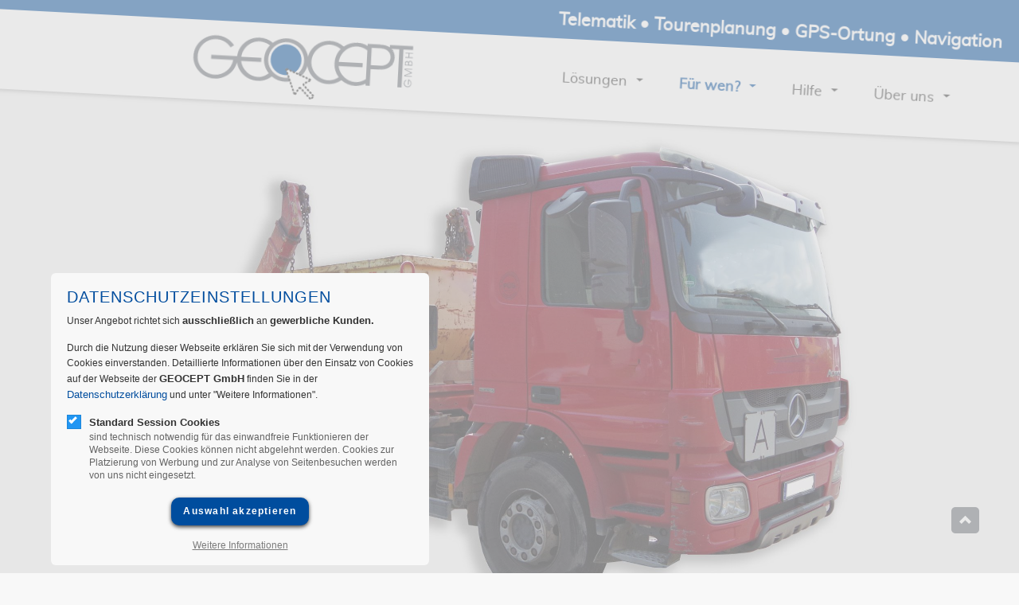

--- FILE ---
content_type: text/html; charset=utf-8
request_url: https://geocept.de/branchen/entsorger/container.html
body_size: 53423
content:
<!DOCTYPE html>
<html lang="de">
<head>

      <meta charset="utf-8">
    <title>GEOCEPT GmbH: Containerdienst - Telematik und Navigation</title>
    <base href="https://geocept.de/">

    <meta name="robots" content="noindex,nofollow">
    <meta name="description" content="">
    <meta name="generator" content="Contao Open Source CMS">
    <meta http-equiv="x-ua-compatible" content="ie=edge">

    <style>
        .nav-container.sloping {
            transform: rotate(3deg);
            width: calc(100% + 15px);
            top: -50px;
            left: -5px;
        }
        .nav-container.sloping.top-right {
            transform: rotate(-3deg);
        }

        #wrapper { visibility: hidden; }
    </style>

    <meta name="viewport" content="width=device-width, initial-scale=1, shrink-to-fit=no">

    <meta name="keywords" content="">

    <link rel="stylesheet" href="assets/css/twentytwenty.css,styles.css,columns.css,grid.min.css,colorbox.mi...-c8261a19.css">   
         
     <script src="assets/js/jquery.min.js,jquery.event.move.js,jquery.twentytwenty.js,bootst...-5e2a90e8.js"></script>
    <link rel="stylesheet" type="text/css" media="all" href="assets/css/bootstrap.min.css,odd.scss-4658b1ad.css">
        
         
    <!--[if lt IE 9]><script src="assets/html5shiv/js/html5shiv-printshiv.min.js"></script><![endif]-->

</head>
<body id="top" itemscope itemtype="http://schema.org/WebPage">

  
        
    <div id="wrapper">

                        <header id="header" itemscope itemtype="http://schema.org/WPHeader">
            <div class="inside">
              <!-- indexer::stop -->
<div class="nav-container sloping">
    <div class="navbar-top">
        <div class="container">
            

    <div class="mod_article block" id="article-251">

        
        <div class="container">
            
                        
<div class="ce_text LogoZusatz gross first  block">

        
  
      <p>Telematik • Tourenplanung • GPS-Ortung • Navigation</p>  
  
  

</div>

<div class="ce_text LogoZusatz klein last  block">

        
  
      <p>Telematik • Tourenplanung</p>  
  
  

</div>
            
                    </div>

            </div>


        </div>
    </div>

    <nav class="navbar mod_bs_navbar_container_odd_sloping navbar-light bg-light navbar-expand-lg" >
        <div class="container">
                        
<a href="-.html" class="navbar-brand">
    

    <div class="mod_article block" id="article-250">

        
        <div class="container">
            
                        
<div class="ce_image first last  block">

        
  
  
<figure class="image_container">
  
  

<img loading="lazy" src="assets/images/7/logo_GEOCEPT_Hintergrund-Pfeil-25d80058.svg" width="276" height="90" alt="" itemprop="image">


  
  </figure>


</div>
            
                    </div>

            </div>


</a>
                            <button
                class="navbar-toggler"
                type="button"
                data-toggle="collapse"
                data-target="#navbar-responsive-611"
                aria-controls="navbar-responsive-611"
                aria-expanded="false"
                aria-label="">
                <span class="navbar-toggler-icon"><i class="fas fa-bars"></i></span>
            </button>
        
                <div class="collapse navbar-collapse" id="navbar-responsive-611">
            
                                            
<!-- indexer::stop -->
<nav class="mod_navigation block" itemscope itemtype="http://schema.org/SiteNavigationElement">

  
  <a href="branchen/entsorger/container.html#skipNavigation610" class="sr-only">Navigation überspringen</a>

  
<ul class="level_1 ">
                        <li class="dropdown submenu first"><a href="loesungen/ueberblick.html" title="GEOCEPT GmbH: Lösungen" class="submenu first"  aria-haspopup="true" itemprop="url"><span itemprop="name">Lösungen</span>
                </a>
                                    <div class="dropdown-toggle" data-toggle="dropdown"></div>
                
<ul class="level_2 dropdown-menu">
                        <li class="produkte_main subpagefooter first"><a href="loesungen/ueberblick.html" title="GEOCEPT GmbH: Lösungen - Überblick" class="produkte_main subpagefooter first"  itemprop="url"><span itemprop="name">Überblick - Lösungen</span>
                </a>
                
                </li>
                                <li class="dropdown submenu"><a href="loesungen/buero/ueberblick-im-buero.html" title="GEOCEPT GmbH: Im Büro" class="submenu"  aria-haspopup="true" itemprop="url"><span itemprop="name">Im Büro</span>
                </a>
                                    <div class="dropdown-toggle" data-toggle="dropdown"></div>
                
<ul class="level_3 dropdown-menu">
                        <li class="first"><a href="loesungen/buero/ueberblick-im-buero.html" title="GEOCEPT GmbH: Im Büro - Überblick" class="first"  itemprop="url"><span itemprop="name">Überblick - Im Büro</span>
                </a>
                
                </li>
                                <li class="paddingTop50"><a href="loesungen/buero/ortung.html" title="GEOCEPT GmbH: Behälterverwaltung" class="paddingTop50"  itemprop="url"><span itemprop="name">Fahrzeug-Ortung</span>
                </a>
                
                </li>
                                <li class="paddingTop50"><a href="loesungen/buero/regeltourenplanung.html" title="GEOCEPT GmbH: Regeltourenplanung" class="paddingTop50"  itemprop="url"><span itemprop="name">Regeltourenplanung</span>
                </a>
                
                </li>
                                <li class="paddingTop50"><a href="loesungen/buero/auftragstourenplanung.html" title="GEOCEPT GmbH: Auftragstourenplanung" class="paddingTop50"  itemprop="url"><span itemprop="name">Auftragstourenplanung</span>
                </a>
                
                </li>
                                <li class="paddingTop50"><a href="loesungen/buero/multi-tourenplanung.html" title="GEOCEPT GmbH: Multi-Tourenplanung" class="paddingTop50"  itemprop="url"><span itemprop="name">Multi-Tourenplanung</span>
                </a>
                
                </li>
                                <li class="paddingTop50"><a href="loesungen/buero/auswertungen.html" title="GEOCEPT GmbH: Touren-Auswertungen" class="paddingTop50"  itemprop="url"><span itemprop="name">Touren-Auswertungen</span>
                </a>
                
                </li>
                                <li class="paddingTop50"><a href="loesungen/buero/adress_suche.html" title="GEOCEPT GmbH: Adress-Suche" class="paddingTop50"  itemprop="url"><span itemprop="name">Adress-Suche</span>
                </a>
                
                </li>
                                <li class="paddingTop50"><a href="loesungen/buero/import_export.html" title="GEOCEPT GmbH: Daten Import/Export" class="paddingTop50"  itemprop="url"><span itemprop="name">Daten Import/Export</span>
                </a>
                
                </li>
                                <li class="paddingTop50"><a href="loesungen/buero/gebietsplanung.html" title="GEOCEPT GmbH: Gebietsplanung" class="paddingTop50"  itemprop="url"><span itemprop="name">Gebietsplanung</span>
                </a>
                
                </li>
                                <li class="paddingTop50"><a href="loesungen/buero/werkstatt-modul.html" title="GEOCEPT GmbH: Werkstatt-Modul" class="paddingTop50"  itemprop="url"><span itemprop="name">Werkstatt-Modul</span>
                </a>
                
                </li>
                                <li class="paddingTop50"><a href="loesungen/buero/rueckfahr.html" title="GEOCEPT GmbH: Rückfahr-Kataster" class="paddingTop50"  itemprop="url"><span itemprop="name">Rückfahr-Kataster</span>
                </a>
                
                </li>
                                <li class="paddingTop50"><a href="loesungen/buero/behaelterverwaltung.html" title="GEOCEPT GmbH: Behälterverwaltung" class="paddingTop50"  itemprop="url"><span itemprop="name">Behälterverwaltung</span>
                </a>
                
                </li>
                                <li class="paddingTop50 last"><a href="loesungen/buero/fuellstand.html" title="GEOCEPT GmbH: Füllstand Monitoring" class="paddingTop50 last"  itemprop="url"><span itemprop="name">Füllstand Monitoring</span>
                </a>
                
                </li>
            </ul>
</li>
                                <li class="dropdown submenu"><a href="loesungen/fahrzeug/ueberblick-im-fahrzeug.html" title="GEOCEPT GmbH: Im Fahrzeug" class="submenu"  aria-haspopup="true" itemprop="url"><span itemprop="name">Im Fahrzeug</span>
                </a>
                                    <div class="dropdown-toggle" data-toggle="dropdown"></div>
                
<ul class="level_3 dropdown-menu">
                        <li class="first"><a href="loesungen/fahrzeug/ueberblick-im-fahrzeug.html" title="GEOCEPT GmbH: Im Fahrzeug - Überblick" class="first"  itemprop="url"><span itemprop="name">Überblick - Im Fahrzeug</span>
                </a>
                
                </li>
                                <li class=""><a href="loesungen/fahrzeug/geraete.html" title="GEOCEPT GmbH: Welches Gerät?" class=""  itemprop="url"><span itemprop="name">Welches Gerät?</span>
                </a>
                
                </li>
                                <li class="paddingTop50"><a href="loesungen/fahrzeug/nachfahrtouren.html" title="GEOCEPT GmbH: Nachfahrtouren" class="paddingTop50"  itemprop="url"><span itemprop="name">Nachfahrtouren</span>
                </a>
                
                </li>
                                <li class="Contentpage"><a href="loesungen/fahrzeug/auftragstouren.html" title="GEOCEPT GmbH: Auftragstouren" class="Contentpage"  itemprop="url"><span itemprop="name">Auftragstouren</span>
                </a>
                
                </li>
                                <li class="paddingTop50"><a href="loesungen/fahrzeug/tourenaufzeichnen.html" title="GEOCEPT GmbH: Leerstellen-Erfassung" class="paddingTop50"  itemprop="url"><span itemprop="name">Leerstellen-Erfassung</span>
                </a>
                
                </li>
                                <li class="Contentpage"><a href="loesungen/fahrzeug/lieferschein.html" title="GEOCEPT GmbH: Elektronischer Lieferschein" class="Contentpage"  itemprop="url"><span itemprop="name">Elektronischer Lieferschein</span>
                </a>
                
                </li>
                                <li class="paddingTop50"><a href="loesungen/fahrzeug/nachrichten.html" title="GEOCEPT GmbH: Fahrer-Rückmeldungen" class="paddingTop50"  itemprop="url"><span itemprop="name">Fahrer-Rückmeldungen</span>
                </a>
                
                </li>
                                <li class="paddingTop50"><a href="loesungen/fahrzeug/arbeitszeit-erfassung.html" title="GEOCEPT GmbH: Arbeitszeiterfassung" class="paddingTop50"  itemprop="url"><span itemprop="name">Arbeitszeit-Erfassung</span>
                </a>
                
                </li>
                                <li class=""><a href="loesungen/fahrzeug/tagesbericht.html" title="GEOCEPT GmbH: Fahrtenbuch" class=""  itemprop="url"><span itemprop="name">Elektronisches Fahrtenbuch</span>
                </a>
                
                </li>
                                <li class="Contentpage paddingTop50"><a href="loesungen/fahrzeug/betriebsdaten.html" title="GEOCEPT GmbH: Betriebsdatenerfassung" class="Contentpage paddingTop50"  itemprop="url"><span itemprop="name">Betriebsdatenerfassung</span>
                </a>
                
                </li>
                                <li class="paddingTop50"><a href="loesungen/fahrzeug/reifenueberwachung.html" title="GEOCEPT GmbH: Reifenüberwachung" class="paddingTop50"  itemprop="url"><span itemprop="name">Reifenüberwachung</span>
                </a>
                
                </li>
                                <li class="paddingTop50"><a href="loesungen/fahrzeug/identsystem.html" title="GEOCEPT GmbH: Identsystem Hausmüll" class="paddingTop50"  itemprop="url"><span itemprop="name">Identsystem</span>
                </a>
                
                </li>
                                <li class="Contentpage last"><a href="loesungen/fahrzeug/tachodownload.html" title="GEOCEPT GmbH: Tacho Download" class="Contentpage last"  itemprop="url"><span itemprop="name">Tacho Download</span>
                </a>
                
                </li>
            </ul>
</li>
                                <li class="dropdown submenu"><a href="loesungen/behaelter/ueberblick-am-behaelter.html" title="GEOCEPT GmbH: Am Behälter" class="submenu"  aria-haspopup="true" itemprop="url"><span itemprop="name">Behälter & Maschinen</span>
                </a>
                                    <div class="dropdown-toggle" data-toggle="dropdown"></div>
                
<ul class="level_3 dropdown-menu">
                        <li class="first"><a href="loesungen/behaelter/ueberblick-am-behaelter.html" title="GEOCEPT GmbH: Am Behälter - Überblick" class="first"  itemprop="url"><span itemprop="name">Überblick - Am Behälter</span>
                </a>
                
                </li>
                                <li class="Contentpage"><a href="loesungen/behaelter/standortueberwachung.html" title="GEOCEPT GmbH: Standortüberwachung" class="Contentpage"  itemprop="url"><span itemprop="name">Standortüberwachung</span>
                </a>
                
                </li>
                                <li class="paddingTop50"><a href="loesungen/behaelter/behaelter-identsystem.html" title="GEOCEPT GmbH: Ident Container" class="paddingTop50"  itemprop="url"><span itemprop="name">Behälter Identsystem</span>
                </a>
                
                </li>
                                <li class="paddingTop50 last"><a href="loesungen/behaelter/fuellstand.html" title="GEOCEPT GmbH: Füllstand Messung" class="paddingTop50 last"  itemprop="url"><span itemprop="name">Füllstand Messung</span>
                </a>
                
                </li>
            </ul>
</li>
                                <li class="dropdown submenu last"><a href="loesungen/smartphone/ueberblick-fuer-smartphone.html" title="GEOCEPT GmbH: Für Smartphone" class="submenu last"  aria-haspopup="true" itemprop="url"><span itemprop="name">Mit Smartphone</span>
                </a>
                                    <div class="dropdown-toggle" data-toggle="dropdown"></div>
                
<ul class="level_3 dropdown-menu">
                        <li class="first"><a href="loesungen/smartphone/ueberblick-fuer-smartphone.html" title="GEOCEPT GmbH: Für Smartphone - Überblick" class="first"  itemprop="url"><span itemprop="name">Überblick - Für Smartphone</span>
                </a>
                
                </li>
                                <li class="paddingTop50"><a href="loesungen/smartphone/fehlbefuellungen.html" title="GEOCEPT GmbH: Fehlbefüllungen App" class="paddingTop50"  itemprop="url"><span itemprop="name">Bericht Fehlbefüllungen</span>
                </a>
                
                </li>
                                <li class="Contentpage"><a href="loesungen/smartphone/lademittel.html" title="GEOCEPT GmbH: Lademittel App" class="Contentpage"  itemprop="url"><span itemprop="name">Lademittel Erfassung</span>
                </a>
                
                </li>
                                <li class="paddingTop80 last"><a href="loesungen/smartphone/ident.html" title="GEOCEPT GmbH: Behälter App" class="paddingTop80 last"  itemprop="url"><span itemprop="name">Behälter App</span>
                </a>
                
                </li>
            </ul>
</li>
            </ul>
</li>
                                <li class="dropdown submenu trail"><a href="branchen/ueberblick.html" title="GEOCEPT GmbH: Branchen" class="submenu trail"  aria-haspopup="true" itemprop="url"><span itemprop="name">Für wen?</span>
                </a>
                                    <div class="dropdown-toggle" data-toggle="dropdown"></div>
                
<ul class="level_2 dropdown-menu">
                        <li class="branchen_clone_main subpagefooter first"><a href="branchen/ueberblick.html" title="GEOCEPT GmbH: Branchen - Überblick" class="branchen_clone_main subpagefooter first"  itemprop="url"><span itemprop="name">Überblick - Branchen</span>
                </a>
                
                </li>
                                <li class="dropdown submenu trail"><a href="branchen/entsorger/ueberblick-entsorger.html" title="GEOCEPT GmbH: Entsorger" class="submenu trail"  aria-haspopup="true" itemprop="url"><span itemprop="name">Entsorger</span>
                </a>
                                    <div class="dropdown-toggle" data-toggle="dropdown"></div>
                
<ul class="level_3 dropdown-menu">
                        <li class="OverviewEntsorger ImageTopSlider sibling first"><a href="branchen/entsorger/ueberblick-entsorger.html" title="GEOCEPT GmbH: Überblick Entsorger" class="OverviewEntsorger ImageTopSlider sibling first"  itemprop="url"><span itemprop="name">Überblick Entsorger</span>
                </a>
                
                </li>
                                <li class="sibling"><a href="branchen/entsorger/sammeltouren.html" title="GEOCEPT GmbH: Sammeltouren &#40;kommunal&#41;" class="sibling"  itemprop="url"><span itemprop="name">Sammeltouren &#40;kommunal&#41;</span>
                </a>
                
                </li>
                                <li class="active"><strong class="active" itemprop="name">Containerdienst                </strong>
                                </li>
                                <li class="sibling"><a href="branchen/entsorger/sperrmuell.html" title="GEOCEPT GmbH: Sperrmüll" class="sibling"  itemprop="url"><span itemprop="name">Sperrmüll & E-Schrott</span>
                </a>
                
                </li>
                                <li class="sibling"><a href="branchen/entsorger/behaelterdienst.html" title="GEOCEPT GmbH: Behälterdienst" class="sibling"  itemprop="url"><span itemprop="name">Behälteränderungsdienst</span>
                </a>
                
                </li>
                                <li class="sibling"><a href="branchen/entsorger/umleerer.html" title="GEOCEPT GmbH: Umleerer &#40;Gewerbe&#41;" class="sibling"  itemprop="url"><span itemprop="name">Umleerer &#40;Gewerbe&#41;</span>
                </a>
                
                </li>
                                <li class="sibling last"><a href="branchen/entsorger/altglas.html" title="GEOCEPT GmbH: Altglas" class="sibling last"  itemprop="url"><span itemprop="name">Altglas Sammlung</span>
                </a>
                
                </li>
            </ul>
</li>
                                <li class=""><a href="branchen/transportlogistik.html" title="GEOCEPT GmbH: Lieferverkehr" class=""  itemprop="url"><span itemprop="name">Transport-Logistik</span>
                </a>
                
                </li>
                                <li class=""><a href="branchen/strassenreinigung.html" title="GEOCEPT GmbH: Straßenreinigung" class=""  itemprop="url"><span itemprop="name">Straßenreinigung</span>
                </a>
                
                </li>
                                <li class=""><a href="branchen/winterdienst.html" title="GEOCEPT GmbH: Winterdienst" class=""  itemprop="url"><span itemprop="name">Winterdienst</span>
                </a>
                
                </li>
                                <li class=""><a href="branchen/kanalreinigung.html" title="GEOCEPT GmbH: Kanalreinigung" class=""  itemprop="url"><span itemprop="name">Kanalreinigung</span>
                </a>
                
                </li>
                                <li class=""><a href="branchen/bau-handwerk.html" title="GEOCEPT GmbH: Bau &amp; Handwerk" class=""  itemprop="url"><span itemprop="name">Bau & Handwerk</span>
                </a>
                
                </li>
                                <li class=""><a href="branchen/aussendienst.html" title="GEOCEPT GmbH: Außendienst" class=""  itemprop="url"><span itemprop="name">Außendienst</span>
                </a>
                
                </li>
                                <li class=""><a href="branchen/geld_wert.html" title="GEOCEPT GmbH: Geld &amp; Wert" class=""  itemprop="url"><span itemprop="name">Geld & Wert</span>
                </a>
                
                </li>
                                <li class=""><a href="branchen/kurierdienst-kep.html" title="GEOCEPT GmbH: Kurierdienst &#40;KEP&#41;" class=""  itemprop="url"><span itemprop="name">Kurierdienst &#40;KEP&#41;</span>
                </a>
                
                </li>
                                <li class=""><a href="branchen/bus-taxi.html" title="GEOCEPT GmbH: Bus &amp; Taxi" class=""  itemprop="url"><span itemprop="name">Bus & Taxi</span>
                </a>
                
                </li>
                                <li class="last"><a href="branchen/altkleider.html" title="GEOCEPT GmbH: Altkleider" class="last"  itemprop="url"><span itemprop="name">Altkleider</span>
                </a>
                
                </li>
            </ul>
</li>
                                <li class="dropdown submenu"><a href="hilfe/fernwartung.html" title="GEOCEPT GmbH: Hilfe" class="submenu"  aria-haspopup="true" itemprop="url"><span itemprop="name">Hilfe</span>
                </a>
                                    <div class="dropdown-toggle" data-toggle="dropdown"></div>
                
<ul class="level_2 dropdown-menu">
                        <li class="DisableSubMenue subpagefooter first last"><a href="hilfe/fernwartung.html" title="GEOCEPT GmbH: Fernwartung" class="DisableSubMenue subpagefooter first last"  itemprop="url"><span itemprop="name">Info Fernwartung</span>
                </a>
                
                </li>
            </ul>
</li>
                                <li class="dropdown submenu last"><a href="ueber-uns-ueberblick.html" title="GEOCEPT GmbH: Firma" class="submenu last"  aria-haspopup="true" itemprop="url"><span itemprop="name">Über uns</span>
                </a>
                                    <div class="dropdown-toggle" data-toggle="dropdown"></div>
                
<ul class="level_2 dropdown-menu">
                        <li class="ueber_uns2 subpagefooter first"><a href="ueber-uns-ueberblick.html" title="GEOCEPT GmbH: Über uns - Überblick" class="ueber_uns2 subpagefooter first"  itemprop="url"><span itemprop="name">Überblick - Über uns</span>
                </a>
                
                </li>
                                <li class=""><a href="standort.html" title="GEOCEPT GmbH - Standort" class=""  itemprop="url"><span itemprop="name">Standort &#40;Karte&#41;</span>
                </a>
                
                </li>
                                <li class=""><a href="impressum.html" title="GEOCEPT GmbH - Impressum" class=""  itemprop="url"><span itemprop="name">Impressum</span>
                </a>
                
                </li>
                                <li class=""><a href="ueber-uns/vertragsbedingungen.html" title="GEOCEPT GmbH - Vertragsbedingungen" class=""  itemprop="url"><span itemprop="name">Vertragsbedingungen</span>
                </a>
                
                </li>
                                <li class="last"><a href="datenschutzerklaerung.html" title="GEOCEPT GmbH - Datenschutzerklärung" class="last"  itemprop="url"><span itemprop="name">Datenschutzerklärung</span>
                </a>
                
                </li>
            </ul>
</li>
            </ul>

  <a id="skipNavigation610" class="sr-only">&nbsp;</a>

</nav>
<!-- indexer::continue -->
                            
            </div>        </div>
    </nav>
</div>
<!-- indexer::continue -->
            </div>
          </header>
              
      
              <div class="NotHome" id="container">
          
                      <main id="main" itemscope itemtype="http://schema.org/WebPageElement" itemprop="mainContentOfPage">
              <div class="inside">
                
<!-- indexer::stop -->
<nav class="mod_navigation subnav block" itemscope itemtype="http://schema.org/SiteNavigationElement">

  
  <a href="branchen/entsorger/container.html#skipNavigation616" class="sr-only">Navigation überspringen</a>

  
<ul class="level_1">
            <li class="branchen_clone_main subpagefooter first"><a href="branchen/ueberblick.html" title="GEOCEPT GmbH: Branchen - Überblick" class="branchen_clone_main subpagefooter first" itemprop="url"><span itemprop="name">Überblick - Branchen</span></a></li>
                <li class="submenu trail"><a href="branchen/entsorger/ueberblick-entsorger.html" title="GEOCEPT GmbH: Entsorger" class="submenu trail" aria-haspopup="true" itemprop="url"><span itemprop="name">Entsorger</span></a>
<ul class="level_2">
            <li class="OverviewEntsorger ImageTopSlider sibling first"><a href="branchen/entsorger/ueberblick-entsorger.html" title="GEOCEPT GmbH: Überblick Entsorger" class="OverviewEntsorger ImageTopSlider sibling first" itemprop="url"><span itemprop="name">Überblick Entsorger</span></a></li>
                <li class="sibling"><a href="branchen/entsorger/sammeltouren.html" title="GEOCEPT GmbH: Sammeltouren &#40;kommunal&#41;" class="sibling" itemprop="url"><span itemprop="name">Sammeltouren &#40;kommunal&#41;</span></a></li>
                <li class="active"><strong class="active" itemprop="name">Containerdienst</strong></li>
                <li class="sibling"><a href="branchen/entsorger/sperrmuell.html" title="GEOCEPT GmbH: Sperrmüll" class="sibling" itemprop="url"><span itemprop="name">Sperrmüll & E-Schrott</span></a></li>
                <li class="sibling"><a href="branchen/entsorger/behaelterdienst.html" title="GEOCEPT GmbH: Behälterdienst" class="sibling" itemprop="url"><span itemprop="name">Behälteränderungsdienst</span></a></li>
                <li class="sibling"><a href="branchen/entsorger/umleerer.html" title="GEOCEPT GmbH: Umleerer &#40;Gewerbe&#41;" class="sibling" itemprop="url"><span itemprop="name">Umleerer &#40;Gewerbe&#41;</span></a></li>
                <li class="sibling last"><a href="branchen/entsorger/altglas.html" title="GEOCEPT GmbH: Altglas" class="sibling last" itemprop="url"><span itemprop="name">Altglas Sammlung</span></a></li>
      </ul>
</li>
                <li><a href="branchen/transportlogistik.html" title="GEOCEPT GmbH: Lieferverkehr" itemprop="url"><span itemprop="name">Transport-Logistik</span></a></li>
                <li><a href="branchen/strassenreinigung.html" title="GEOCEPT GmbH: Straßenreinigung" itemprop="url"><span itemprop="name">Straßenreinigung</span></a></li>
                <li><a href="branchen/winterdienst.html" title="GEOCEPT GmbH: Winterdienst" itemprop="url"><span itemprop="name">Winterdienst</span></a></li>
                <li><a href="branchen/kanalreinigung.html" title="GEOCEPT GmbH: Kanalreinigung" itemprop="url"><span itemprop="name">Kanalreinigung</span></a></li>
                <li><a href="branchen/bau-handwerk.html" title="GEOCEPT GmbH: Bau &amp; Handwerk" itemprop="url"><span itemprop="name">Bau & Handwerk</span></a></li>
                <li><a href="branchen/aussendienst.html" title="GEOCEPT GmbH: Außendienst" itemprop="url"><span itemprop="name">Außendienst</span></a></li>
                <li><a href="branchen/geld_wert.html" title="GEOCEPT GmbH: Geld &amp; Wert" itemprop="url"><span itemprop="name">Geld & Wert</span></a></li>
                <li><a href="branchen/kurierdienst-kep.html" title="GEOCEPT GmbH: Kurierdienst &#40;KEP&#41;" itemprop="url"><span itemprop="name">Kurierdienst &#40;KEP&#41;</span></a></li>
                <li><a href="branchen/bus-taxi.html" title="GEOCEPT GmbH: Bus &amp; Taxi" itemprop="url"><span itemprop="name">Bus & Taxi</span></a></li>
                <li class="last"><a href="branchen/altkleider.html" title="GEOCEPT GmbH: Altkleider" class="last" itemprop="url"><span itemprop="name">Altkleider</span></a></li>
      </ul>

  <a id="skipNavigation616" class="sr-only">&nbsp;</a>

</nav>
<!-- indexer::continue -->


    <div class="mod_article bottompad30 noTopImage padding-left30 padding-right30 first last block" id="article-360">

        
        <div class="container">
            
                        
<div class="centered-wrapper ce_rsce_oneo_centered_wrapper_start padding-left-right30 first   -border-bottom" style="border-bottom-color: #ededed;border-bottom-width: 1px; ">

	
	
	<div class="centered-wrapper-inner ">

<div class="ce_image HeaderImage-fullwidth  block">

        
  
  
<figure class="image_container">
  
  

<img loading="lazy" src="assets/images/0/Absetzkipper_banner-f599de8e.jpg" srcset="assets/images/0/Absetzkipper_banner-f599de8e.jpg 2200w, assets/images/f/Absetzkipper_banner-c3b3546b.jpg 550w, assets/images/7/Absetzkipper_banner-465a08ce.jpg 1100w" sizes="100vw" width="2200" height="1321" alt="" itemprop="image">


  
  </figure>


</div>

<div class="headline-box  ce_rsce_oneo_headline_box margin-top-10p  -medium">
			<h3 class="-medium">GEOCEPT NavDispatch & Tracking</h3>
				<h2 class="-medium ">Produkte für Absetzkipper und Abrollcontainer</h2>
	</div>

<div class="ce_text blueListe  block">

        
  
      <ul>
<li><strong>Aufträge per &#34;Drag&amp;Drop&#34;</strong> direkt in der Kartenansicht auf Fahrzeuge/Touren einteilen.</li>
<li>Behandeln der Besonderheiten der Auftragsarten: <strong>Stellen, Holen, Tauschen, Leeren</strong> oder reiner Transportauftrag.</li>
<li>Überwachung der Fahrzeugtransportkapazitäten: <strong>Anhängerbetrieb</strong> ja/nein und <strong>Mulden stapelbar</strong> ja/nein</li>
<li>Fahrerführung von Auftrag zu Auftrag mit <strong>Live-Änderung der Aufträge</strong> und Fahrziele durch den Disponenten.</li>
<li><strong>Rückerfassung der Lieferscheindaten</strong> per Tablet App oder Smartphone (Wiegescheindaten, Abfallart, Wartezeiten)</li>
<li><strong>Behälter Standorterfassung</strong> wahlweise per GPS-Tracker, RFID-Chip, Bluetooth-Chip oder QR-/Barcode.</li>
</ul>
<p><strong>Download: Lösungen für Mulden- und Containerdienst als</strong> <a href="files/geocept/flyer/Geocept_NavDispatch_Containerdienst.pdf"><strong>PDF</strong></a></p>
<p>&nbsp;&nbsp;</p>  
  
  

</div>

<section class="ce_accordionStart includeAccordion  ce_accordion block">

  <div class="toggler">
      <span class="ce_ac_headertext">Fahrzeug-Ortung im Webportal</span>&nbsp;&nbsp;&nbsp;&nbsp;&nbsp;&nbsp;
  </div>

  <div class="accordion">
    <div>


        
<div class="centered-wrapper ce_rsce_oneo_centered_wrapper_start padding-left-right30 first   -border-bottom" style="border-bottom-color: #ededed;border-bottom-width: 1px; ">

	
	
	<div class="centered-wrapper-inner ">

<div class="headline-box  ce_rsce_oneo_headline_box margin-bottom-10  -medium">
			<h3 class="-medium">GEOCEPT TRACKING</h3>
				<h2 class="-medium ">Fahrzeugortung im Webportal</h2>
	</div>

<div class="ce_text  block">

        
  
      <p>Sowohl unsere GPS-Tracker als auch unsere Android Tablets senden Ihre Daten per 2G/4G/5G Mobilfunk an die GEOCEPT-Cloud-Datenbanken zur Speicherung. Die gespeicherten Tracking-Positionen werden im Anschluss aufbereitet für den Benutzerzugriff auf unser Webportal <strong><a href="https://www.fleetportal.de/" target="_blank" rel="noopener">www.fleetportal.de</a></strong>. Im Portal werden die Echtzeit-Positionen und die exakten Fahrspuren der Fahrzeuge visualisiert.</p>  
  
  

</div>
<div class="rs-columns ce_rs_columns_start ">

	<div class="rs-column -large-col-2-1 -large-first -large-first-row -medium-col-1-1 -medium-first -medium-last -medium-first-row -small-col-1-1 -small-first -small-last -small-first-row"><div class="rs-columns ce_rs_columns_start ">

	<div class="rs-column -large-col-1-1 -large-first -large-last -large-first-row -medium-col-1-1 -medium-first -medium-last -medium-first-row -small-col-1-1 -small-first -small-last -small-first-row"><section class="icon-boxes is-animated does-repeat ce_rsce_oneo_icon_boxes spaltig-2 ">

	
	
							<div class="icon-boxes-item rs-column -large-col-1-1 -large-first -large-last -large-first-row -medium-col-1-1 -medium-first -medium-last -medium-first-row -small-col-1-1 -small-first -small-last -small-first-row -align-left -inverted-icon  -background-color -icon-color" style="background-color: #fffff;">
									<span class="icon-boxes-item-icon" style="color: #004D9E;" data-icon="&#xe13d;"></span>
													<div class="icon-boxes-item-text"><p>Die <strong>Fahrspuren aller Fahrzeug</strong>e können <strong>gleichzeitig eingeblendet</strong> werden, um den Tourenfortschritt aller Fahrzeuge stets übersichtlich darzustellen. Außerdem können Überlagerungen bei den Touren aufgedeckt werden.</p></div>
						
					</div>
		
	
							<div class="icon-boxes-item rs-column -large-col-1-1 -large-first -large-last -medium-col-1-1 -medium-first -medium-last -small-col-1-1 -small-first -small-last -align-left -inverted-icon  -background-color -icon-color" style="background-color: #fffff;">
									<span class="icon-boxes-item-icon" style="color: #004D9E;" data-icon="&#xe07d;"></span>
													<div class="icon-boxes-item-text"><p>Fahrzeuge, Arbeitsmaschinen, Behälter und sonstige Objekte werden <strong>wahlweise</strong> auf einer <strong>Satelliten-Karte</strong>, einer <strong>Grundkarte</strong> der Bundesvermessungsämter oder auf der tagesaktuellen Vektorkarte von OpenStreetMap angezeigt.</p></div>
						
					</div>
		
	
							<div class="icon-boxes-item rs-column -large-col-1-1 -large-first -large-last -medium-col-1-1 -medium-first -medium-last -small-col-1-1 -small-first -small-last -align-left -inverted-icon  -background-color -icon-color" style="background-color: #fffff;">
									<span class="icon-boxes-item-icon" style="color: #004D9E;" data-icon="&#xe036;"></span>
													<div class="icon-boxes-item-text"><p><strong>Kalenderfunktion</strong>: Über die Auswahl des Datums können die <strong>Fahrspuren in der Vergangenheit</strong> untersucht werden. Bei jedem einzelnen Fahrpunkt wird angezeigt mit welcher Geschwindigkeit, in welche Richtung und zu welcher Uhrzeit gefahren wurde.</p></div>
						
					</div>
		
	
</section>
</div></div>
</div><div class="rs-column -large-col-2-1 -large-last -large-first-row -medium-col-1-1 -medium-first -medium-last -small-col-1-1 -small-first -small-last">

<div class="ce_before_after_slider bg_white  block" >
	<div id="ce_before_after_slider_4654">
		<img loading="lazy" src="assets/images/4/Kartenflip_raster1-3be7914c.png">
		<img src="assets/images/e/Kartenflip_sat1-f7c271c0.png">
	</div>
</div>

<script>
/* <![CDATA[ */


var initBeforeSlider = function initBeforeSlider()
	{
		setTimeout(function()
		{
			jQuery("#ce_before_after_slider_4654").twentytwenty(
			{
				default_offset_pct: 0.55, // How much of the before image is visible when the page loads
				orientation: 'horizontal', // Orientation of the before and after images ('horizontal' or 'vertical')
				before_label: 'Raster', // Set a custom before label
				after_label: 'Satellit', // Set a custom after label
				no_overlay: false, //Do not show the overlay with before and after
				move_slider_on_hover: false, // Move slider on mouse hover?
				move_with_handle_only: false, // Allow a user to swipe anywhere on the image to control slider movement. 
				click_to_move: false // Allow a user to click (or tap) anywhere on the image to move the slider to that location.
			});
		}, 800);
	};

jQuery(document).ready(function() 
{	
	initBeforeSlider();	
});





/* ]]> */
</script></div></div>
<div class="rs-columns ce_rs_columns_start ">

	<div class="rs-column -large-col-1-1 -large-first -large-last -large-first-row -medium-col-1-1 -medium-first -medium-last -medium-first-row -small-col-1-1 -small-first -small-last -small-first-row"><section class="icon-boxes is-animated does-repeat ce_rsce_oneo_icon_boxes spaltig-2 ">

	
	
							<div class="icon-boxes-item rs-column -large-col-1-1 -large-first -large-last -large-first-row -medium-col-1-1 -medium-first -medium-last -medium-first-row -small-col-1-1 -small-first -small-last -small-first-row -align-left -inverted-icon  -background-color -icon-color" style="background-color: #fffff;">
									<span class="icon-boxes-item-icon" style="color: #004D9E;" data-icon="&#xe0c1;"></span>
													<div class="icon-boxes-item-text"><p><strong>Geo-Zaun:</strong> Markieren Sie u.a. Betriebshöfe, Umladeplätze, Entsorgungsanlagen, Werkstätten und wichtige Kunden. Diese Gelände werden direkt in die Karte eingezeichnet. Dies bietet <strong>drei Vorteile</strong>: In der Fahrzeugliste ist sofort erkennbar, <strong>welche Fahrzeuge unterwegs</strong> oder in einem der markierten Gebiete sind. Im <strong>Tagesbericht </strong>ist eine Aufschlüsselung nach Art der Fahrt möglich. <strong>Alarm-Nachrichten</strong> werden verschickt, sollte sich das Fahrzeug zur falschen Zeit am falschen Ort befinden - auf diese Weise wird bei Verspätungen informiert und ebenso eine Diebstahlüberwachung ermöglicht.</p></div>
						
					</div>
		
	
							<div class="icon-boxes-item rs-column -large-col-1-1 -large-first -large-last -medium-col-1-1 -medium-first -medium-last -small-col-1-1 -small-first -small-last -align-left -inverted-icon  -background-color -icon-color" style="background-color: #fffff;">
									<span class="icon-boxes-item-icon" style="color: #004D9E;" data-icon="&#xe0a0;"></span>
													<div class="icon-boxes-item-text"><p><strong>Batteriewächter</strong> mit Alarmfunktion. <strong>Hat jemand das Licht vergessen</strong> oder ist die alte Batterie den Wintertemperaturen nicht mehr gewachsen? Per E-Mail kann automatisch eine Nachricht ausgelöst werden, wenn eine Spannungsgrenze unterschritten wird.</p></div>
						
					</div>
		
	
							<div class="icon-boxes-item rs-column -large-col-1-1 -large-first -large-last -medium-col-1-1 -medium-first -medium-last -small-col-1-1 -small-first -small-last -align-left -inverted-icon  -background-color -icon-color" style="background-color: #fffff;">
									<span class="icon-boxes-item-icon" style="color: #004D9E;" data-icon="&#xe139;"></span>
													<div class="icon-boxes-item-text"><p><strong>Mandantenfähigkeit</strong>: Ist vielleicht nicht jeder Mitarbeiter für den ganzen Fuhrpark zuständig? Insbesondere, wenn es <strong>verschiedene Standorte oder Abteilungen</strong> gibt, kann man individuell nur die Fahrzeuge und Objekte freigeben, die dieser Disponent steuern soll.</p></div>
						
					</div>
		
	
</section>
</div></div>

<div class="ce_text blueListe  block">

            <h3>Fahrzeugdaten Auswertung</h3>
      
  
      <p>Neben den GPS-Positionen können eine Vielzahl von Fahrzeugdaten ausgelesen und übertragen werden. Folgende Parameter können u.a. ausgewertet werden:</p>
<ul>
<li>Tachodaten: KM-Stand, angemeldeter Fahrer, Arbeitsstatus und Restlenkzeiten</li>
<li>Fahrgestell: Nebenantrieb an/aus, Achsgewicht, Kraftstoffverbrauch und Tankinhalt, Fehlerwerte, Fahrverhalten</li>
<li>Überwachung: Türen, Beleuchtung, Reifendruck und Alarmfunktionen.</li>
<li>Aufbau: Behältererfassung (Müllabfuhr), Reinigungsbetrieb (Straßenreinigung), Räum- und Streubetrieb (Winterdienst), Kranzeiten, u.v.m. - siehe <strong><a href="branchen/ueberblick.html">Branchenlösungen</a></strong>.</li>
</ul>
<p>Welche Funktionen verfügbar sind, ist vom Fahrzeug, ihren Anforderungen und selbstverständlich von der eingesetzten Hardware abhängig. Als Auswahlhilfe finden Sie <a href="loesungen/fahrzeug/geraete.html"><strong>hier</strong></a> eine Aufstellung der möglichen Geräte, die im Fahrzeug zum Einsatz kommen können.</p>  
  
  

</div>
<div class="rs-columns ce_rs_columns_start ">

	<div class="rs-column -large-col-2-1 -large-first -large-first-row -medium-col-1-1 -medium-first -medium-last -medium-first-row -small-col-1-1 -small-first -small-last -small-first-row"><div class="rs-columns ce_rs_columns_start ">

	<div class="rs-column -large-col-1-1 -large-first -large-last -large-first-row -medium-col-1-1 -medium-first -medium-last -medium-first-row -small-col-1-1 -small-first -small-last -small-first-row"><section class="icon-boxes is-animated does-repeat ce_rsce_oneo_icon_boxes spaltig-2 ">

	
	
							<div class="icon-boxes-item rs-column -large-col-1-1 -large-first -large-last -large-first-row -medium-col-1-1 -medium-first -medium-last -medium-first-row -small-col-1-1 -small-first -small-last -small-first-row -align-left -inverted-icon  -background-color -icon-color" style="background-color: #fffff;">
									<span class="icon-boxes-item-icon" style="color: #004D9E;" data-icon="&#xe040;"></span>
													<div class="icon-boxes-item-text"><p><strong>Geschwindigkeitsverlauf</strong>, <strong>Zündungsverlauf</strong> und Steigungsmeter werden <strong>visualisiert</strong>, um besonderes Augenmerk auf das Fahrverhalten zu richten oder Erklärungen für einen erhöhten Verbrauch zu liefern.</p></div>
						
					</div>
		
	
							<div class="icon-boxes-item rs-column -large-col-1-1 -large-first -large-last -medium-col-1-1 -medium-first -medium-last -small-col-1-1 -small-first -small-last -align-left -inverted-icon  -background-color -icon-color" style="background-color: #fffff;">
									<span class="icon-boxes-item-icon" style="color: #004D9E;" data-icon="&#xe062;"></span>
													<div class="icon-boxes-item-text"><p><strong>Kilometer und Fahrstreckenauswertung per Excel-Report</strong>: Wie viele Kilometer sind von welchem Fahrzeug, in welcher Zeit gefahren worden und wo war das Fahrzeug unterwegs? Zur Auswertung werden Koordinaten in Postadressen aufgelöst. Dadurch können die Standzeiten und der Zustand der Zündung mit Ortsinformation ausgegeben werden.</p></div>
						
					</div>
		
	
</section>
</div></div>
</div><div class="rs-column -large-col-2-1 -large-last -large-first-row -medium-col-1-1 -medium-first -medium-last -small-col-1-1 -small-first -small-last">
<div class="ce_image bg_white margin_bottom30  block">

        
  
  
<figure class="image_container">
  
  
  <picture>
          <source srcset="assets/images/2/Tagesablauf-055e61a5.webp 724w, assets/images/6/Tagesablauf-96f8231a.webp 360w, assets/images/c/Tagesablauf-b633facf.webp 720w" sizes="100vw" type="image/webp" width="724" height="454">
    
<img src="assets/images/4/Tagesablauf-7969ac0e.gif" srcset="assets/images/4/Tagesablauf-7969ac0e.gif 724w, assets/images/f/Tagesablauf-ae9d0f7c.gif 360w, assets/images/4/Tagesablauf-7a43a5b9.gif 720w" sizes="100vw" width="724" height="454" alt="" loading="lazy" itemprop="image">

  </picture>

  
  </figure>


</div>
</div></div>

<div class="ce_text  block">

        
  
      <p style="text-align: center;">Direkt bestellen in unserem Shop auf <strong><a href="https://www.gps-preiswert.com/index.html#intro" target="_blank" rel="noopener">www.gps-preiswert.de</a></strong></p>  
  
  

</div>
</div>
</div>
    

    </div>
  </div>

</section>

<section class="ce_accordionStart includeAccordion  ce_accordion block">

  <div class="toggler">
      <span class="ce_ac_headertext">Multi-Routenplanung - aus Aufträgen Touren erstellen</span>&nbsp;&nbsp;&nbsp;&nbsp;&nbsp;&nbsp;
  </div>

  <div class="accordion">
    <div>


        
<div class="centered-wrapper ce_rsce_oneo_centered_wrapper_start padding-left-right30 first   -border-bottom" style="border-bottom-color: #ededed;border-bottom-width: 1px; ">

	
	
	<div class="centered-wrapper-inner ">

<div class="headline-box  ce_rsce_oneo_headline_box margin-bottom-10  -medium">
			<h3 class="-medium">GEOCEPT NavDispatch</h3>
				<h2 class="-medium ">Multi-Tourenplanung im Webportal</h2>
	</div>

<div class="ce_image  block">

        
  
  
<figure class="image_container">
  
  

<img loading="lazy" src="assets/images/3/Multi_Tourenplanung2-b49ad2fa.svg" srcset="assets/images/3/Multi_Tourenplanung2-b49ad2fa.svg 1440w" sizes="100vw" width="1440" height="736" alt="" itemprop="image">


  
  </figure>


</div>

<div class="ce_text  block">

        
  
      <p>Wie wäre es, wenn alle Ihre Fahraufträge per Knopfdruck strecken- und zeitoptimiert automatisch auf Ihren ganzen Fuhrpark verteilt würden? Genau das macht unsere Multi-Tourenplanung! Im Einzelnen:</p>
<ul>
<li>Per <strong><a href="loesungen/buero/import_export.html">GEOCEPT TourImporter</a></strong> oder über manuelles Anlegen in unserem Webportal werden Aufträge im Auftragspool bereitgestellt, die zunächst keiner konkreten Tour zugeordnet werden.</li>
<li>Unterstützt werden die unterschiedlichsten Auftragsarten und Branchenspezifika: Lieferaufträge, Abholaufträge, Transportaufträge, Dienstleistungsaufträge, Kundenbesuche, Behälterleerung und sogar Containerdienstaufträge.</li>
<li>An den Aufträgen werden neben den Adressinformationen eine Vielzahl von Kenngrößen hinterlegt: benötigte Fahrzeugart, Transportmenge in verschiedenen Einheiten, besondere Anforderungen an den Fahrer, Prioritäten, zeitliche Einschränkungen, Lieferscheininformationen und vieles mehr.</li>
<li>In den Stammdaten der Fahrzeug wird ebenso die maximale Transportkapazität und die maximale Einsatzzeit am jeweiligen Plantag erfasst.</li>
<li>Der Button &#34;Berechnen&#34; ermittelt zunächst eine Distanzmatrix zwischen allen Adressen und bildet anschließend unter Berücksichtigung aller Restriktionen die optimalen Touren.</li>
<li>Die Touren können 1:1 so gefahren werden, wie vom GEOCEPT Tourenplaner vorgeschlagen oder der Disponent kann per Drag&amp;Drop in der Karte und in der Tabelle Aufträge auf andere Touren und Fahrzeuge verteilen. Beim manuellen Verteilen werden ebenso die Fahrzeugkapazitäten überprüft und nach Änderungen werden die Planzeiten und Strecken sofort neu berechnet.</li>
</ul>  
  
  

</div>
<div class="rs-columns ce_rs_columns_start ">

	<div class="ce_rs_column_start rs-column -large-col-2-1 -large-first -large-first-row -medium-col-2-1 -medium-first -medium-first-row -small-col-1-1 -small-first -small-last -small-first-row ">

	
<div class="ce_image bildtitel  block">

            <h6>Bild: Auftragspool mit ungeplanten Adressen.</h6>
      
  
  
<figure class="image_container">
  
  

<img loading="lazy" src="assets/images/9/Auftragspool-d51869e7.gif" srcset="assets/images/9/Auftragspool-d51869e7.gif 758w, assets/images/0/Auftragspool-6751ce58.gif 440w" sizes="100vw" width="758" height="777" alt="" itemprop="image">


  
  </figure>


</div>
</div>
<div class="ce_rs_column_start rs-column -large-col-2-1 -large-last -large-first-row -medium-col-2-1 -medium-last -medium-first-row -small-col-1-1 -small-first -small-last ">

	
<div class="ce_image bildtitel  block">

            <h6>Bild: Karte mit ungeplanten Adressen.</h6>
      
  
  
<figure class="image_container">
  
  

<img loading="lazy" src="assets/images/5/Ungeplante_Adressem-ca3f26f5.jpg" srcset="assets/images/5/Ungeplante_Adressem-ca3f26f5.jpg 724w, assets/images/a/Ungeplante_Adressem-8f30ce29.jpg 440w" sizes="100vw" width="724" height="713" alt="" itemprop="image">


  
  </figure>


</div>
</div>
</div>

<div class="ce_text  block">

        
  
      <p>Beim manuellen Disponieren können in der Karte per Polygon mehrere Adressen (grün umrandet) selektiert werden und anschließend auf eine Tour oder ein Fahrzeug verschoben werden.</p>  
  
  

</div>
<div class="rs-columns ce_rs_columns_start ">

	<div class="ce_rs_column_start width40 rs-column -large-col-2-1 -large-first -large-first-row -medium-col-2-1 -medium-first -medium-first-row -small-col-1-1 -small-first -small-last -small-first-row ">

	
<div class="ce_image bildtitel  block">

            <h6>Bild: die automatische Optimierung wird gestartet</h6>
      
  
  
<figure class="image_container">
  
  

<img loading="lazy" src="assets/images/0/Dialog_Automatische_Tourenplanung-101e9046.gif" srcset="assets/images/0/Dialog_Automatische_Tourenplanung-101e9046.gif 552w, assets/images/a/Dialog_Automatische_Tourenplanung-18c76097.gif 440w" sizes="100vw" width="552" height="851" alt="" itemprop="image">


  
  </figure>


</div>
</div>
<div class="ce_rs_column_start width60 rs-column -large-col-2-1 -large-last -large-first-row -medium-col-2-1 -medium-last -medium-first-row -small-col-1-1 -small-first -small-last ">

	
<div class="ce_image bildtitel  block">

            <h6>Bild: Ergebnis mit 5 eingeteilten Touren</h6>
      
  
  
<figure class="image_container">
  
  

<img loading="lazy" src="assets/images/7/Optimierte_Touren-065d0cd0.jpg" srcset="assets/images/7/Optimierte_Touren-065d0cd0.jpg 692w, assets/images/1/Optimierte_Touren-3cb1126f.jpg 440w" sizes="100vw" width="692" height="944" alt="" itemprop="image">


  
  </figure>


</div>
</div>
</div>
</div>
</div>
    

    </div>
  </div>

</section>

<section class="ce_accordionStart includeAccordion  ce_accordion block">

  <div class="toggler">
      <span class="ce_ac_headertext">Auftragstourenplanung im Webportal</span>&nbsp;&nbsp;&nbsp;&nbsp;&nbsp;&nbsp;
  </div>

  <div class="accordion">
    <div>


        
<div class="centered-wrapper ce_rsce_oneo_centered_wrapper_start padding-left-right30 first   -border-bottom" style="border-bottom-color: #ededed;border-bottom-width: 1px; ">

	
	
	<div class="centered-wrapper-inner ">

<div class="headline-box  ce_rsce_oneo_headline_box margin-bottom-10  -medium">
			<h3 class="-medium">GEOCEPT NavDispatch</h3>
				<h2 class="-medium ">Auftragstourenplanung im Webportal</h2>
	</div>

<div class="ce_image  block">

        
  
  
<figure class="image_container">
  
  

<img loading="lazy" src="assets/images/7/AdobeStock_336266916-4316449c.svg" srcset="assets/images/7/AdobeStock_336266916-4316449c.svg 1440w" sizes="100vw" width="1440" height="651" alt="" itemprop="image">


  
  </figure>


</div>

<div class="ce_text  block">

        
  
      <p>Die Auftragstour besteht aus einer Liste von Adressen mit der Möglichkeit Lieferscheine zu integrieren. Aufträge werden automatisch importiert aus Ihrer Software oder aus Excel oder werden als Einzelaufträge direkt im GEOCEPT Webportal angelegt. Auf Knopfdruck erfolgt bei Bedarf eine Reihenfolgeoptimierung der Adressen und dann wird die Tour an die Software im Fahrzeug übertragen. Die eingebundene Navigation führt den Fahrer von Adresse zu Adresse. Der Disponent kann jederzeit weitere Aufträge dazu planen oder Adressen aus einer Tour entfernen und einem anderen Fahrzeug zuweisen. Erledigung oder die Nichtdurchführbarkeit eines Auftrages wird in Echtzeit vom Fahrzeug ans Büro zurückgemeldet. Auftragstouren gibt es in allen <strong><a href="branchen/ueberblick.html">Branchen</a></strong>, hier einige Beispiele:</p>
<ul>
<li>Auslieferung von Waren und Gütern</li>
<li>Abholung von Waren und Gütern mit wechselnden Adresskombination und typischerweise etwas auseinanderliegenden Adressen.</li>
<li>Transportaufträge und Dienstleistungseinsätze (Außendienst)</li>
</ul>  
  
  

</div>

<div class="ce_image margin-bottom-10 image_large  block">

        
  
  
<figure class="image_container">
  
  

<img loading="lazy" src="assets/images/4/Auftragstourablauf_gross-874d7e66.svg" srcset="assets/images/4/Auftragstourablauf_gross-874d7e66.svg 1440w" sizes="100vw" width="1440" height="513" alt="" itemprop="image">


  
  </figure>


</div>

<div class="ce_image image_medium margin-bottom-10  block">

        
  
  
<figure class="image_container">
  
  

<img loading="lazy" src="assets/images/0/Auftragstourablauf_klein_1-fc0506f2.svg" srcset="assets/images/0/Auftragstourablauf_klein_1-fc0506f2.svg 1440w" sizes="100vw" width="1440" height="858" alt="" itemprop="image">


  
  </figure>


</div>

<div class="ce_image image_medium margin-bottom-10  block">

        
  
  
<figure class="image_container">
  
  

<img loading="lazy" src="assets/images/4/Auftragstourablauf_klein_2-c100f448.svg" srcset="assets/images/4/Auftragstourablauf_klein_2-c100f448.svg 1440w" sizes="100vw" width="1440" height="857" alt="" itemprop="image">


  
  </figure>


</div>

<div class="ce_image image_mini margin-bottom-10  block">

        
  
  
<figure class="image_container">
  
  

<img src="assets/images/5/Auftragstourablauf_mini-04dd587e.svg" width="374" height="3613" alt="" loading="lazy" itemprop="image">


  
  </figure>


</div>

<div class="ce_text  block">

            <h3>Vorteile der Auftragstourenplanung</h3>
      
  
      <ul>
<li>Einfacher Adress-Import aus Ihrer Software oder aus Excel.</li>
<li>Optimierte Tourenführung ohne Beschränkung der maximal optimierbaren Adressen.</li>
<li>Untertägige Kundenaufträge jederzeit ergänzbar.</li>
<li>Vermeidung von Leerkilometern und unproduktiven Fahrzeiten.</li>
<li>Digitale Auftragsabwicklung (keine Zettelwirtschaft).</li>
<li>Alle Information im Blick und dokumentiert für die Zukunft.</li>
<li>Transparenz und Kostenkontrolle.</li>
</ul>  
  
  

</div>

<h3 class="ce_headline ">
  Tour und Adressreihenfolge optimieren</h3>
<div class="rs-columns ce_rs_columns_start ">

	<div class="ce_rs_column_start rs-column -large-col-2-1 -large-first -large-first-row -medium-col-2-1 -medium-first -medium-first-row -small-col-1-1 -small-first -small-last -small-first-row ">

	
<div class="ce_text  block">

        
  
      <ul>
<li>Routenberechnung mit LKW-Parametern</li>
<li>Ermittlung von kürzestem Weg und kürzester Dauer</li>
<li>Öffnungszeiten berücksichtigen</li>
<li>Standzeiten je Adresse festlegen</li>
<li>Komplette Tour optimieren oder Startpunkt und Endpunkt einer Teiloptimierung festlegen (Start entweder ab Fahrzeugposition, ab einer der Stammadressen oder an einer dynamisch festgelegten Adresse, die nicht zur Tour gehört)</li>
<li>Rechenpower der GEOCEPT Cloudserver für die Distanzmatrix-Berechnung und die Reihenfolgenoptimierung nutzen.</li>
<li>Keine Softwareinstallation notwendig: Login auf <strong><a href="https://www.fleetportal.de" target="_blank" rel="noopener">www.fleetportal.de</a></strong> und los legen.</li>
</ul>  
  
  

</div>

<div class="ce_image bildtitel  block">

            <h6>Bild: vorher – gemäß Adressliste</h6>
      
  
  
<figure class="image_container">
  
  

<img loading="lazy" src="assets/images/f/Nichtoptimiert-11a3549e.gif" srcset="assets/images/f/Nichtoptimiert-11a3549e.gif 880w, assets/images/f/Nichtoptimiert-2f574f9c.gif 440w" sizes="100vw" width="880" height="611" alt="" itemprop="image">


  
  </figure>


</div>
</div>
<div class="ce_rs_column_start rs-column -large-col-2-1 -large-last -large-first-row -medium-col-2-1 -medium-last -medium-first-row -small-col-1-1 -small-first -small-last ">

	
<div class="ce_image  block">

        
  
  
<figure class="image_container">
  
  

<img loading="lazy" src="assets/images/3/Reihenfolgeoptimierung-1d40a6e4.gif" srcset="assets/images/3/Reihenfolgeoptimierung-1d40a6e4.gif 678w, assets/images/3/Reihenfolgeoptimierung-f7fbb5f1.gif 440w" sizes="100vw" width="678" height="734" alt="" itemprop="image">


  
  </figure>


</div>

<div class="ce_image bildtitel  block">

            <h6>Bild: nachher, automatisch optimiert</h6>
      
  
  
<figure class="image_container">
  
  

<img loading="lazy" src="assets/images/7/Optimiert-b93091ca.gif" srcset="assets/images/7/Optimiert-b93091ca.gif 880w, assets/images/5/Optimiert-f08fa64b.gif 440w" sizes="100vw" width="880" height="607" alt="" itemprop="image">


  
  </figure>


</div>
</div>
</div>

<div class="ce_text  block">

            <h3>Auftragstour - in Echtzeit den Fortschritt im Blick</h3>
      
  
      <ul>
<li>Wann wurde welche Adresse angefahren?</li>
<li>Konnte die Adresse überhaupt erledigt werden oder war sie nicht anfahrbar?</li>
<li>Was ist noch offen und was wurde erledigt?</li>
<li>Gab es ungeplante längere Wartezeiten?</li>
</ul>
<p>Diese Fragen werden dem Disponenten auf einen Blick beantwortet.</p>  
  
  

</div>
<div class="rs-columns ce_rs_columns_start ">

	<div class="ce_rs_column_start rs-column -large-col-2-1 -large-first -large-first-row -medium-col-2-1 -medium-first -medium-first-row -small-col-1-1 -small-first -small-last -small-first-row ">

	
<div class="ce_image  block">

        
  
  
<figure class="image_container">
  
  

<img loading="lazy" src="assets/images/a/Screenshot_gross_Auftragstour-7da79e19.jpg" srcset="assets/images/a/Screenshot_gross_Auftragstour-7da79e19.jpg 770w, assets/images/0/Screenshot_gross_Auftragstour-a534cdc3.jpg 440w" sizes="100vw" width="770" height="730" alt="" itemprop="image">


  
  </figure>


</div>
</div>
<div class="ce_rs_column_start rs-column -large-col-2-1 -large-last -large-first-row -medium-col-2-1 -medium-last -medium-first-row -small-col-1-1 -small-first -small-last ">

	
<div class="ce_image  block">

        
  
  
<figure class="image_container">
  
  

<img loading="lazy" src="assets/images/6/Auftragstour_Tabelle-b5c6432b.svg" srcset="assets/images/6/Auftragstour_Tabelle-b5c6432b.svg 880w" sizes="100vw" width="880" height="520" alt="" itemprop="image">


  
  </figure>


</div>
</div>
</div>

<div class="ce_text  block">

        
  
      <p><strong>Leistungsnachweis für den Auftraggeber</strong> oder die eigene Ablage? Nach der Tour wird ein Excelreport erzeugt aus dem Fahrer und Fahrzeug, Ankunftszeiten an den Adressen, Notizen vom Fahrer und sogar Bilddokumentation ersichtlich ist.</p>  
  
  

</div>
</div>
</div>
    

    </div>
  </div>

</section>

<section class="ce_accordionStart includeAccordion  ce_accordion block">

  <div class="toggler">
      <span class="ce_ac_headertext">Tourenauswertung und Wirtschaftlichkeit</span>&nbsp;&nbsp;&nbsp;&nbsp;&nbsp;&nbsp;
  </div>

  <div class="accordion">
    <div>


        
<div class="centered-wrapper ce_rsce_oneo_centered_wrapper_start padding-left-right30 first   -border-bottom" style="border-bottom-color: #ededed;border-bottom-width: 1px; ">

	
	
	<div class="centered-wrapper-inner ">

<div class="headline-box  ce_rsce_oneo_headline_box margin-bottom-10  -medium">
			<h3 class="-medium">GEOCEPT TRACKING</h3>
				<h2 class="-medium ">Auswertung der Tourdaten</h2>
	</div>

<div class="ce_text blueListe  block">

        
  
      <ul>
<li>Je Fahrzeug sind alle Touren in Form des Tagesberichts abrufbar – auch für Daten in der Vergangenheit.</li>
<li>Es werden Excel-Listen mit genauen Angaben zu Arbeitszeiten, Fahrzeugeinsatzzeiten und Betriebsmitteln täglich als Mail oder per Download verteilt.</li>
<li>Navigieren im Zeitstrahl der Diagramme stellt gleichzeitig die Position in der Karte dar.</li>
<li>Eco-Score! Kennfeldanalyse bei Drehzahl, Gas- und Bremsverhalten.</li>
</ul>  
  
  

</div>

<div class="ce_image maxWidth800  block">

        
  
  
<figure class="image_container">
  
  

<img loading="lazy" src="assets/images/d/Kennfeld-bdd4ed49.gif" srcset="assets/images/d/Kennfeld-bdd4ed49.gif 1424w, assets/images/8/Kennfeld-180cef38.gif 360w, assets/images/b/Kennfeld-f1b12346.gif 720w" sizes="100vw" width="1424" height="730" alt="" itemprop="image">


  
  </figure>


</div>
<div class="rs-columns ce_rs_columns_start ">

	<div class="ce_rs_column_start block_center rs-column -large-col-2-1 -large-first -large-first-row -medium-col-2-1 -medium-first -medium-first-row -small-col-1-1 -small-first -small-last -small-first-row ">

	
<div class="ce_text text_al_center  block">

            <h3>Verwendbare Fahrgestelldaten</h3>
      
  
      <ul>
<li>Tankinhalt Start/Ende</li>
<li>Servicedistanz</li>
<li>KM-Stand, Betriebsstunden</li>
<li>Nebenantrieb, Tempomat</li>
<li>Geschwindigkeitsüberschreitung</li>
<li>Fahrzeitüberschreitung</li>
<li>Wirtschaftlichkeitsfaktor l/t/100km</li>
<li>Gasverhalten, Schubbetrieb</li>
<li>Schaltverhalten, Drehzahl, Last</li>
<li>Retarder, Bremse: Anzahl/Art</li>
<li>Fahrgestell- / Aufbaufehler</li>
</ul>  
  
  

</div>
</div>
<div class="ce_rs_column_start block_center rs-column -large-col-2-1 -large-last -large-first-row -medium-col-2-1 -medium-last -medium-first-row -small-col-1-1 -small-first -small-last ">

	
<div class="ce_image padding-left-right30  block">

        
  
  
<figure class="image_container">
  
  

<img loading="lazy" src="assets/images/9/ic_main_F_Fahrzeugsignale-0bd995c0.svg" srcset="assets/images/9/ic_main_F_Fahrzeugsignale-0bd995c0.svg 880w" sizes="100vw" width="880" height="880" alt="" itemprop="image">


  
  </figure>


</div>
</div>
</div>
<div class="rs-columns ce_rs_columns_start ">

	<div class="ce_rs_column_start block_center rs-column -large-col-2-1 -large-first -large-first-row -medium-col-2-1 -medium-first -medium-first-row -small-col-1-1 -small-first -small-last -small-first-row ">

	
<div class="ce_image padding-left-right30  block">

        
  
  
<figure class="image_container">
  
  

<img loading="lazy" src="assets/images/8/Wartezeiten-1680adb7.svg" srcset="assets/images/8/Wartezeiten-1680adb7.svg 880w" sizes="100vw" width="880" height="751" alt="" itemprop="image">


  
  </figure>


</div>
</div>
<div class="ce_rs_column_start block_center rs-column -large-col-2-1 -large-last -large-first-row -medium-col-2-1 -medium-last -medium-first-row -small-col-1-1 -small-first -small-last ">

	
<div class="ce_text text_al_center  block">

            <h3>Standzeiten analysieren</h3>
      
  
      <ul>
<li>Motor an/aus</li>
<li>Nebenantrieb an/aus</li>
<li>Ruhepause</li>
<li>Rüstzeit</li>
<li>Wartezeit</li>
<li>Fahrzeug-Defekte Tanken</li>
</ul>  
  
  

</div>
</div>
</div>
<div class="ce_divider_extended lineblue  block version1 align-left" id="Sammeltouren">
	
		
	<span class="divider-one"></span>
	<span class="divider-two"></span>
	<span class="divider-three"></span>
	
		
</div>


<div class="ce_text  block">

            <h2>Auswertung Abfallsammeltouren</h2>
      
  
      <p>Die mit dem <strong><a href="loesungen/fahrzeug/tourenaufzeichnen.html">BIN-Tracker</a></strong>, der <strong><a href="loesungen/fahrzeug/tourenaufzeichnen.html">STUMMER Lifter Trackbox</a></strong>, dem <strong><a href="loesungen/fahrzeug/identsystem.html">BodyController</a></strong> bzw. dem <strong><a href="loesungen/fahrzeug/identsystem.html">Identrechner</a></strong> gesammelten Daten ermöglichen eine umfangreiche Auswertung der Sammeltouren. Im sog. Tagesablauf-Modus werden werden sowohl die Fahrspur als auch auch die Verlaufsdiagramme unter der Karte farblich eingeteilt in die einzelnen Tourabschnitte. Im Zeitstrahl kann auf eine Uhrzeit geklickt werden und automatisch wird der Standort zu dieser Uhrzeit in der Karte angezeigt.&nbsp;&nbsp;</p>  
  
  

</div>

<div class="ce_image  block">

        
  
  
<figure class="image_container">
  
  

<img loading="lazy" src="assets/images/3/Regeltourauswertung-f9eb2982.jpg" srcset="assets/images/3/Regeltourauswertung-f9eb2982.jpg 1260w, assets/images/f/Regeltourauswertung-2a9528ac.jpg 360w, assets/images/c/Regeltourauswertung-82ea1d74.jpg 720w" sizes="100vw" width="1260" height="842" alt="" itemprop="image">


  
  </figure>


</div>

<div class="ce_text  block">

            <h3>Tagesbericht in Excel</h3>
      
  
      <p>Auswertungen als Tagesbericht in Excel werden täglich bereitgestellt:</p>  
  
  

</div>

<div class="ce_image  block">

        
  
  
<figure class="image_container">
  
  
  <picture>
          <source srcset="assets/images/b/ExcelReportingRegeltour-6d4fd505.webp 1440w, assets/images/0/ExcelReportingRegeltour-991c4bbe.webp 360w, assets/images/c/ExcelReportingRegeltour-c2545707.webp 720w" sizes="100vw" type="image/webp" width="1440" height="728">
    
<img src="assets/images/6/ExcelReportingRegeltour-fa9bb3d7.jpg" srcset="assets/images/6/ExcelReportingRegeltour-fa9bb3d7.jpg 1440w, assets/images/f/ExcelReportingRegeltour-c04ceb6a.jpg 360w, assets/images/4/ExcelReportingRegeltour-3724cec8.jpg 720w" sizes="100vw" width="1440" height="728" alt="" loading="lazy" itemprop="image">

  </picture>

  
  </figure>


</div>
</div>
</div>
    

    </div>
  </div>

</section>

<section class="ce_accordionStart includeAccordion  ce_accordion block">

  <div class="toggler">
      <span class="ce_ac_headertext">Adressen von Kunden suchen</span>&nbsp;&nbsp;&nbsp;&nbsp;&nbsp;&nbsp;
  </div>

  <div class="accordion">
    <div>


        
<div class="centered-wrapper ce_rsce_oneo_centered_wrapper_start padding-left-right30 first   -border-bottom" style="border-bottom-color: #ededed;border-bottom-width: 1px; ">

	
	
	<div class="centered-wrapper-inner ">

<div class="headline-box  ce_rsce_oneo_headline_box margin-bottom-10  -medium">
			<h3 class="-medium">GEOCEPT NavDispatch</h3>
				<h2 class="-medium ">Adress-Suche - wir finden alles</h2>
	</div>

<div class="ce_image  block">

        
  
  
<figure class="image_container">
  
  

<img loading="lazy" src="assets/images/7/Suche-e0284f6f.jpg" srcset="assets/images/7/Suche-e0284f6f.jpg 1200w, assets/images/7/Suche-e40716d6.jpg 360w, assets/images/6/Suche-df3d815d.jpg 720w" sizes="100vw" width="1200" height="633" alt="" itemprop="image">


  
  </figure>


</div>

<div class="ce_text  block">

        
  
      <p><strong>Wir lassen nicht den Fahrer suchen</strong>, sondern ermitteln das exakte Fahrziel mit der Bürosoftware! Denn was nützt die tollste Tourenoptimierung, wenn zur falschen Anfahrstelle geroutet wird. Folgende Vorteile bietet unsere automatische Adress-Validierung:</p>
<ul>
<li>Verschiedenes tagesaktuelles Kartenmaterial wird im Hintergrund angefragt: die OpenStreetMap-Suche, die Google-Adress-Suche, die Here-Karten-Engine, das TomTom-Kartenmaterial und die Datenbestände der Landesvermessungsämter von Deutschland und Österreich.</li>
<li>Phonetische Korrektur und Fuzzy-Suche, die jeweils ähnliche Schreibweisen findet.</li>
<li>Visuelle Kontrolle der Lage per Satelliten-Karte und Grundkarte.</li>
<li>PLZ-Gebiete und Gemeindegrenzen in Deutschland und Österreich.</li>
<li>Freies Platzieren der Zielfahne sofern eine Adresse nicht im Kartenmaterialien bekannt ist.</li>
</ul>  
  
  

</div>

<div class="ce_image maxWidth800  block">

        
  
  
<figure class="image_container">
  
  

<img loading="lazy" src="assets/images/a/Adress_suche-333beddd.jpg" srcset="assets/images/a/Adress_suche-333beddd.jpg 1250w, assets/images/e/Adress_suche-d6dff5c4.jpg 360w, assets/images/d/Adress_suche-5aba12f0.jpg 720w" sizes="100vw" width="1250" height="820" alt="" itemprop="image">


  
  </figure>


</div>
</div>
</div>
    

    </div>
  </div>

</section>

<section class="ce_accordionStart includeAccordion  ce_accordion block">

  <div class="toggler">
      <span class="ce_ac_headertext">Datenimport aus Vorsystemen oder Excel</span>&nbsp;&nbsp;&nbsp;&nbsp;&nbsp;&nbsp;
  </div>

  <div class="accordion">
    <div>


        
<div class="centered-wrapper ce_rsce_oneo_centered_wrapper_start padding-left-right30 first   -border-bottom" style="border-bottom-color: #ededed;border-bottom-width: 1px; ">

	
	
	<div class="centered-wrapper-inner ">

<div class="headline-box  ce_rsce_oneo_headline_box margin-bottom-10  -medium">
			<h3 class="-medium">GEOCEPT NavDispatch</h3>
				<h2 class="-medium ">Import und Export von Daten</h2>
	</div>

<div class="ce_text blueListe  block">

        
  
      <p>Wo bekommen wir die Auftrags- und Tourdaten her und was passiert mit den Daten, wenn die Touren erledigt sind? Die Anwort lautet:</p>
<ul>
<li>GEOCEPT NavDispach TourImporter</li>
<li>GEOCEPT NavDispatch EventWriter</li>
<li>GEOCEPT NavDispatch WebServices</li>
<li>Autarker Betrieb losgelöst von anderen Unternehmensprozessen.</li>
</ul>  
  
  

</div>

<div class="ce_image  block">

        
  
  
<figure class="image_container">
  
  

<img loading="lazy" src="assets/images/1/TourImport-9907d4f2.gif" srcset="assets/images/1/TourImport-9907d4f2.gif 1440w, assets/images/f/TourImport-70439052.gif 360w, assets/images/a/TourImport-8fe5b197.gif 720w" sizes="100vw" width="1440" height="524" alt="" itemprop="image">


  
  </figure>


</div>

<div class="ce_text text_al_center blueListe  block">

            <h3>Funktionen GEOCEPT TourImporter</h3>
      
  
      <ul>
<li>Kleines Tool, das auf Ihrem Windows PC als sog. Tray-Icon-App im Hintergrund läuft.</li>
<li>Generisch konfigurierbar zum Einlesen von Daten mit unterschiedlichen Namensbezeichnungen der Adress- und Auftragsfelder.</li>
<li>Übernahme der Daten wahlweise per Kopierfunktion im Hintergrund (z.B. aus einer Excel-Tabelle), einlesen von CSV-Dateien, XML-Dateien oder direkter Zugriff auf Ihre Datenbank.</li>
<li>Automatische Geokodierung; Ermittlung der geografischen Lage von der Postanschrift. Korrektur von Adressfehlern und Übertragung der Daten an die GEOCEPT Telematik-Plattform im Hintergrund.</li>
<li>Nicht ermittelbare Adressen können von Hand geprüft und ergänzt werden.</li>
<li>Import wahlweise als fertig zusammengestellte Tour oder als Einzelaufträge zur Bildung von Touren mit der GEOCEPT Web-Oberfläche.</li>
<li>Datenübernahme wurde bei unseren Kunden u.a. mit diesen Vorsystemen realisiert: GTS TransIT, Wastewatcher, tegos enwis, sensis TRAS, GIPA CANDIS, S+F Datentechnik EMOS, PTV SmartTour und TourOptimizer, Rona.</li>
</ul>  
  
  

</div>

<div class="ce_image padding-left-right30 bildtitel  block">

            <h6>Bild: Tour wurde ins Webportal übertragen</h6>
      
  
  
<figure class="image_container">
  
  

<img loading="lazy" src="assets/images/8/TourImport2-4e38b8c6.gif" srcset="assets/images/8/TourImport2-4e38b8c6.gif 880w, assets/images/4/TourImport2-73452a4d.gif 440w" sizes="100vw" width="880" height="442" alt="" itemprop="image">


  
  </figure>


</div>

<div class="ce_text text_al_center  block">

            <h3>Funktionen GEOCEPT EventWriter</h3>
      
  
      <ul>
<li>Auf Ihrem Windows-PC installierter leichtgewichtiger Windows Dienst, der die rückgemeldeten Daten der Fahrzeuge bereitstellt.</li>
<li>Daten werden in ein festzulegendes Verzeichnis geschrieben wahlweise als CSV-Datei oder als XML-Datei.</li>
<li>Umfang der Daten ist frei definierbar, u.a.
<ul>
<li>Fahrzeugereignisse und -signale</li>
<li>Tourerledigung, Rückmeldung und Lieferscheindaten</li>
<li>GPS-Informationen (die gesamte Fahrspur)</li>
<li>Tacho-Download-Dateien und Bild-Dateien</li>
</ul>
</li>
</ul>  
  
  

</div>

<div class="ce_text text_al_center  block">

            <h3>Funktionen GEOCEPT Webservices</h3>
      
  
      <p>Zur tiefen Integration in Ihre IT-Landschaft ist es möglich sowohl den Import der Tour-, Auftrags-&nbsp; und Lieferscheindaten als auch die Rückmeldung von den Fahrzeugen über unsere Restful-API Webservice Schnittstelle zu realisieren. Die Schnittstelle ist in erster Linie für Entwicklungspartner und andere Software-Häuser gedacht; sprechen Sie auf die Schnittstellenbeschreibung an.</p>  
  
  

</div>

<div class="ce_text text_al_center  block">

            <h3>Autarker Betrieb ohne Datenübernahme.</h3>
      
  
      <p>Selbstverständlich kann insbesondere im Bereich der Regeltourplanung auf eine Datenübernahme aus Drittsystemen verzichtet werden. Die Tourvorlagen werden direkt mit GEOCEPT Modulen erzeugt. Bei Auftragstouren ist es ebenso möglich die Auftragsdaten direkt in der GEOCEPT Weboberfläche anzulegen - siehe Screenshot von einen Containerauftrag:</p>  
  
  

</div>

<div class="ce_image maxWidth800  block">

        
  
  
<figure class="image_container">
  
  

<img loading="lazy" src="assets/images/1/ASK-Auftrag-cf82fa5f.png" srcset="assets/images/1/ASK-Auftrag-cf82fa5f.png 1440w, assets/images/6/ASK-Auftrag-4a7f4b59.png 360w, assets/images/f/ASK-Auftrag-df30f0ca.png 720w" sizes="100vw" width="1440" height="1286" alt="" itemprop="image">


  
  </figure>


</div>
</div>
</div>
    

    </div>
  </div>

</section>

<section class="ce_accordionStart includeAccordion  ce_accordion block">

  <div class="toggler">
      <span class="ce_ac_headertext">Planen mit Füllstand von mobilen Pressen</span>&nbsp;&nbsp;&nbsp;&nbsp;&nbsp;&nbsp;
  </div>

  <div class="accordion">
    <div>


        
<div class="centered-wrapper ce_rsce_oneo_centered_wrapper_start padding-left-right30 first   -border-bottom" style="border-bottom-color: #ededed;border-bottom-width: 1px; ">

	
	
	<div class="centered-wrapper-inner ">

<div class="headline-box  ce_rsce_oneo_headline_box margin-bottom-10  -medium">
			<h3 class="-medium">GEOCEPT NavDispatch</h3>
				<h2 class="-medium ">Bedarfsabfuhr mit Füllstand-Monitoring</h2>
	</div>

<div class="ce_text  block">

        
  
      <p>Um Bedarfs-Abfuhr bei Entsorgungsaufträgen zu realisieren werden Mobile Pressen und Behälter mit <strong><a href="loesungen/behaelter/fuellstand.html">Füllstandmessung</a></strong> ausgestattet. Die gesammelten Daten werden wie folgt im Webportal verwendet:</p>  
  
  

</div>

<div class="ce_image  block">

        
  
  
<figure class="image_container">
  
  

<img loading="lazy" src="assets/images/0/Kombo_F%C3%BCllstand-035108f3.jpg" srcset="assets/images/0/Kombo_F%C3%BCllstand-035108f3.jpg 1440w, assets/images/5/Kombo_F%C3%BCllstand-e87560e5.jpg 360w, assets/images/2/Kombo_F%C3%BCllstand-19653b82.jpg 720w" sizes="100vw" width="1440" height="857" alt="" itemprop="image">


  
  </figure>


</div>

<div class="ce_text  block">

            <h3>Wie ist der aktuelle Füllstand?</h3>
      
  
      <p>Im Portal werden die Füllstände als Liste und in der Karte abgebildet. Bei den Ultraschallsensoren in Behältern erfolgt die Angabe in Prozent und bei den Pressen-Trackern als „Vorvoll“-Meldung der Pressensteuerung.</p>  
  
  

</div>
<div class="rs-columns ce_rs_columns_start ">

	<div class="ce_rs_column_start rs-column -large-col-2-1 -large-first -large-first-row -medium-col-2-1 -medium-first -medium-first-row -small-col-1-1 -small-first -small-last -small-first-row ">

	
<div class="ce_image  block">

        
  
  
<figure class="image_container">
  
  

<img loading="lazy" src="assets/images/1/F%C3%BCllstand01-f99db943.gif" srcset="assets/images/1/F%C3%BCllstand01-f99db943.gif 880w, assets/images/6/F%C3%BCllstand01-3612e19c.gif 440w" sizes="100vw" width="880" height="667" alt="" itemprop="image">


  
  </figure>


</div>
</div>
<div class="ce_rs_column_start rs-column -large-col-2-1 -large-last -large-first-row -medium-col-2-1 -medium-last -medium-first-row -small-col-1-1 -small-first -small-last ">

	
<div class="ce_image  block">

        
  
  
<figure class="image_container">
  
  

<img loading="lazy" src="assets/images/6/F%C3%BCllstand02-c2132030.gif" srcset="assets/images/6/F%C3%BCllstand02-c2132030.gif 880w, assets/images/d/F%C3%BCllstand02-697dc8f4.gif 440w" sizes="100vw" width="880" height="667" alt="" itemprop="image">


  
  </figure>


</div>
</div>
</div>

<div class="ce_text  block">

            <h3>Füllstandsverlauf und Prognose-Funktion</h3>
      
  
      <p>Bei allen Behältern sind die historischen Füllstände jederzeit einsehbar. Diese Messwerte sind für die vorausschauende Planung relevant. </p>
<p>Mit der Prognose-Funktion werden die voraussichtlichen Füllstände des nächsten Werktages angezeigt. Die Werte basieren auf den historischen Füllständen. Mit Hilfe dieser Funktion können Leerungen für den nächsten Tag optimal geplant werden.</p>  
  
  

</div>
<div class="rs-columns ce_rs_columns_start ">

	<div class="ce_rs_column_start width40 rs-column -large-col-2-1 -large-first -large-first-row -medium-col-2-1 -medium-first -medium-first-row -small-col-1-1 -small-first -small-last -small-first-row ">

	
<div class="ce_image  block">

        
  
  
<figure class="image_container">
  
  

<img loading="lazy" src="assets/images/8/F%C3%BCllstand_Historie-027d7e22.gif" srcset="assets/images/8/F%C3%BCllstand_Historie-027d7e22.gif 862w, assets/images/8/F%C3%BCllstand_Historie-36127042.gif 440w" sizes="100vw" width="862" height="544" alt="" itemprop="image">


  
  </figure>


</div>
</div>
<div class="ce_rs_column_start width60 rs-column -large-col-2-1 -large-last -large-first-row -medium-col-2-1 -medium-last -medium-first-row -small-col-1-1 -small-first -small-last ">

	
<div class="ce_image  block">

        
  
  
<figure class="image_container">
  
  

<img loading="lazy" src="assets/images/6/F%C3%BCllstand_Prognose-eab3b638.gif" srcset="assets/images/6/F%C3%BCllstand_Prognose-eab3b638.gif 880w, assets/images/4/F%C3%BCllstand_Prognose-9ef89214.gif 440w" sizes="100vw" width="880" height="508" alt="" itemprop="image">


  
  </figure>


</div>
</div>
</div>

<div class="ce_image  block">

        
  
  
<figure class="image_container">
  
  

<img loading="lazy" src="assets/images/a/Kombo_F%C3%BCllstandsbeh%C3%A4lter-73611aff.jpg" srcset="assets/images/a/Kombo_F%C3%BCllstandsbeh%C3%A4lter-73611aff.jpg 1440w, assets/images/d/Kombo_F%C3%BCllstandsbeh%C3%A4lter-76fc8566.jpg 360w, assets/images/8/Kombo_F%C3%BCllstandsbeh%C3%A4lter-e3cbe973.jpg 720w" sizes="100vw" width="1440" height="634" alt="" itemprop="image">


  
  </figure>


</div>
</div>
</div>
    

    </div>
  </div>

</section>

<section class="ce_accordionStart includeAccordion  ce_accordion block">

  <div class="toggler">
      <span class="ce_ac_headertext">Fahrerführung von Auftrag zu Auftrag</span>&nbsp;&nbsp;&nbsp;&nbsp;&nbsp;&nbsp;
  </div>

  <div class="accordion">
    <div>


        
<div class="centered-wrapper ce_rsce_oneo_centered_wrapper_start padding-left-right30 first   -border-bottom" style="border-bottom-color: #ededed;border-bottom-width: 1px; ">

	
	
	<div class="centered-wrapper-inner ">

<div class="ce_image HeaderImage-MinusMargin HeaderImage-fullwidth  block">

        
  
  
<figure class="image_container">
  
  

<img loading="lazy" src="assets/images/8/AdobeStock_80967958_bearbeitet-a2aedd8b.svg" srcset="assets/images/8/AdobeStock_80967958_bearbeitet-a2aedd8b.svg 1440w" sizes="100vw" width="1440" height="695" alt="" itemprop="image">


  
  </figure>


</div>

<div class="headline-box  ce_rsce_oneo_headline_box margin-bottom-10 margin-top-10  -medium">
			<h3 class="-medium">GEOCEPT NavDispatch</h3>
				<h2 class="-medium ">Das Navi führt von Adresse zu Adresse</h2>
	</div>
<div class="rs-columns ce_rs_columns_start ">

	<div class="ce_rs_column_start rs-column -large-col-2-1 -large-first -large-first-row -medium-col-2-1 -medium-first -medium-first-row -small-col-1-1 -small-first -small-last -small-first-row ">

	
<div class="ce_text  block">

        
  
      <p>Die Tour bestehende aus einer Adressliste wurde von der Dispo mit dem <strong><a href="loesungen/buero/auftragstourenplanung.html">Tourenplanungsmodul</a> </strong>in optimaler Reihenfolge neu erstellt und wird dann in Echtzeit an unsere Android Tablet App mit integrierter Truck-Navigation übertragen. Der Fahrer kann die Adressen kurz prüfen und startet dann die Tour. Dieser Klick berechnet ausgehend von der aktuellen Position automatisch die Route zur ersten Adresse und beginnt die Fahrerführung. Im Rückkanal wird der Disponent informiert zu welchem Fahrziel das Fahrzeug unterwegs ist und was die errechnete Ankunftszeit ist. Bei Bedarf kann der Endkunde proaktiv informiert werden sofern mit Verspätungen zu rechnen ist.</p>
<p>Neben&nbsp; der Adressliste erhält der Fahrer zusätzliche Informationen das Auftrag betreffen bis hin zu kompletten <strong><a href="loesungen/fahrzeug/lieferschein.html">Lieferscheininformationen</a></strong>.</p>  
  
  

</div>
</div>
<div class="ce_rs_column_start rs-column -large-col-2-1 -large-last -large-first-row -medium-col-2-1 -medium-last -medium-first-row -small-col-1-1 -small-first -small-last ">

	
<div class="ce_image  block">

        
  
  
<figure class="image_container">
  
  

<img loading="lazy" src="assets/images/f/Neue_Tour-97c92fb2.gif" srcset="assets/images/f/Neue_Tour-97c92fb2.gif 900w, assets/images/e/Neue_Tour-a905e36c.gif 422w" sizes="100vw" width="900" height="674" alt="" itemprop="image">


  
  </figure>


</div>
</div>
</div>

<div class="ce_image bildtitel  block">

        
  
  
<figure class="image_container">
  
  

<img loading="lazy" src="assets/images/1/Auftragstour_Navi_Kombo-9901bfc3.jpg" srcset="assets/images/1/Auftragstour_Navi_Kombo-9901bfc3.jpg 1440w, assets/images/7/Auftragstour_Navi_Kombo-bec9905e.jpg 360w, assets/images/f/Auftragstour_Navi_Kombo-00f26f38.jpg 720w" sizes="100vw" width="1440" height="558" alt="" itemprop="image">


  
  </figure>


</div>

<div class="ce_text  block">

        
  
      <ul>
<li>An der Adresse angekommen wird das Erreichen, Erledigen oder das Stornieren (sofern nicht durchführbar) umgehend an die Dispo rückgemeldet. </li>
<li>Zusätzliche Adressen und sonstige Touränderungen können jederzeit in Echtzeit vom Büro aus dem Fahrer bereitgestellt werden.</li>
<li>Ausgehend von Fahrzeugtyp und Art der Tour kann der Fahrer mit einem Klick den Fahrzeugtyp von PKW bis LKW40t auswählen und die Wegführung sowie die erwartete Ankunftszeit individuell beeinflussen. Bei den LKW Profilen werden entsprechend LKW-Sperren und Durchfahrtshöhen sowie Gewichte bei der Navigation berücksichtigt.&nbsp;&nbsp;</li>
</ul>  
  
  

</div>
</div>
</div>
    

    </div>
  </div>

</section>

<section class="ce_accordionStart includeAccordion  ce_accordion block">

  <div class="toggler">
      <span class="ce_ac_headertext">Elektronischer Lieferschein</span>&nbsp;&nbsp;&nbsp;&nbsp;&nbsp;&nbsp;
  </div>

  <div class="accordion">
    <div>


        
<div class="centered-wrapper ce_rsce_oneo_centered_wrapper_start padding-left-right30 first   -border-bottom" style="border-bottom-color: #ededed;border-bottom-width: 1px; ">

	
	
	<div class="centered-wrapper-inner ">

<div class="ce_image HeaderImage-MinusMargin HeaderImage-fullwidth  block">

        
  
  
<figure class="image_container">
  
  

<img loading="lazy" src="assets/images/3/AdobeStock_292961124-0cc2a033.jpg" srcset="assets/images/3/AdobeStock_292961124-0cc2a033.jpg 1440w, assets/images/1/AdobeStock_292961124-bd6d827e.jpg 360w, assets/images/d/AdobeStock_292961124-d1d1e868.jpg 720w" sizes="100vw" width="1440" height="899" alt="" itemprop="image">


  
  </figure>


</div>

<div class="headline-box  ce_rsce_oneo_headline_box margin-top-10p  -medium">
			<h3 class="-medium">GEOCEPT NavDispatch</h3>
				<h2 class="-medium ">Elektronische Lieferscheine</h2>
	</div>

<div class="ce_text  block">

        
  
      <p>Bei <strong><a href="loesungen/fahrzeug/auftragstouren.html">Auftragstouren</a></strong> können an jeder Adresse Lieferscheine verarbeitet werden. Die Software bietet folgende Möglichkeiten:</p>
<ol>
<li><strong>Abhaken und Ergänzen:</strong> der Disponent kann von Hand oder importiert aus einem Vorsystem zu jedem Fahrziel einen Lieferschein mit einzelnen Lieferscheinpositionen ergänzen und zum Fahrzeug übertragen. Der Fahrer kann jede einzelne Position abhaken, stornieren oder ändern. Ändern bedeutet es wird die tatsächliche Menge, die Material/Abfallart und der Behälter/Transportmittel vom Fahrer eingegeben.</li>
</ol>  
  
  

</div>

<div class="ce_image maxWidth800  block">

        
  
  
<figure class="image_container">
  
  

<img loading="lazy" src="assets/images/b/Screenshot_Lieferschein_abhaken-826da401.gif" srcset="assets/images/b/Screenshot_Lieferschein_abhaken-826da401.gif 1059w, assets/images/f/Screenshot_Lieferschein_abhaken-97630fe1.gif 360w, assets/images/f/Screenshot_Lieferschein_abhaken-016bdfea.gif 720w" sizes="100vw" width="1059" height="635" alt="" itemprop="image">


  
  </figure>


</div>

<div class="ce_text  block">

        
  
      <ol start="2">
<li><strong>Im Fahrzeug neu erfassen:</strong> über die Buttons &#34;abladen&#34;, &#34;aufladen&#34; und &#34;sonstige Tätigkeit&#34; kann der Fahrer einen Lieferschein vollständig im Fahrzeug anlegen und zu Abrechnungszwecken im Rahmen der Tour-Rückmeldung ans Büro übertragen. Hierbei kann auf jedem Gerät eingestellt werden was für Artikel, Materialien, Behälter, Abfallarten zur Auswahl stehen.</li>
</ol>  
  
  

</div>

<div class="ce_image maxWidth1200  block">

        
  
  
<figure class="image_container">
  
  

<img loading="lazy" src="assets/images/b/Screenshot_Lieferschein-Erfassung-0c56be4a.jpg" srcset="assets/images/b/Screenshot_Lieferschein-Erfassung-0c56be4a.jpg 1440w, assets/images/9/Screenshot_Lieferschein-Erfassung-467e2d68.jpg 360w, assets/images/b/Screenshot_Lieferschein-Erfassung-82ce0ec0.jpg 720w" sizes="100vw" width="1440" height="666" alt="" itemprop="image">


  
  </figure>


</div>

<div class="ce_image maxWidth800  block">

        
  
  
<figure class="image_container">
  
  

<img loading="lazy" src="assets/images/c/Screenshot_Lieferschein_unterschrift-62b233c2.gif" srcset="assets/images/c/Screenshot_Lieferschein_unterschrift-62b233c2.gif 1059w, assets/images/b/Screenshot_Lieferschein_unterschrift-510fe23f.gif 360w, assets/images/b/Screenshot_Lieferschein_unterschrift-53494937.gif 720w" sizes="100vw" width="1059" height="540" alt="" itemprop="image">


  
  </figure>


</div>

<div class="ce_text  block">

        
  
      <p>Optional kann der Lieferschein per Unterschriftfunktion quittiert werden oder per Fotofunktion dokumentiert werden.</p>  
  
  

</div>
</div>
</div>
    

    </div>
  </div>

</section>

<section class="ce_accordionStart includeAccordion  ce_accordion block">

  <div class="toggler">
      <span class="ce_ac_headertext">Fahrerrückmeldung zu Tourereignissen</span>&nbsp;&nbsp;&nbsp;&nbsp;&nbsp;&nbsp;
  </div>

  <div class="accordion">
    <div>


        
<div class="centered-wrapper ce_rsce_oneo_centered_wrapper_start padding-left-right30 first   -border-bottom" style="border-bottom-color: #ededed;border-bottom-width: 1px; ">

	
	
	<div class="centered-wrapper-inner ">

<div class="headline-box  ce_rsce_oneo_headline_box margin-bottom-10  -medium">
			<h3 class="-medium">GEOCEPT NavDispatch</h3>
				<h2 class="-medium ">Die Nachrichtenzentrale</h2>
	</div>

<div class="ce_text  block">

        
  
      <p><strong>Was ist das besondere an Nachrichtenaustausch zwischen Fahrzeug und Büro?</strong> In Zeiten von WhatsApp &amp; Co. eigentlich nichts. Und doch ist das in die Fahrer App standardmäßig integrierte Nachrichten Modul ein sehr wichtiges Helferlein. Der Disponent kann den Fahrer immer erreichen, die Nachricht wird spätestens beim Losfahren und dem Blick auf die Navigation entdeckt. Komfortabel über die PC-Tastatur und Copy&amp;Paste-Komfort können vom Büro Nachrichten an einen oder an eine ganze Gruppe von Empfängern verschickt werden: z.B. Stau-, Wetter- oder sonstige Warnungen und natürlich zusätzliche Infos zur Tour oder einzelnen Aufträgen.</p>
<p>Der Fahrer kann adhoc antworten oder von sich aus zwei Arten von Nachrichten verschicken: die Nachricht an einen Disponenten - diese poppt direkt auf beim Empfänger. Und sogenannte Tour-Rückmeldungen, die der Dokumentation dienen und direkt beim Auftrag hinterlegt werden.&nbsp;&nbsp;</p>  
  
  

</div>

<div class="ce_image  block">

        
  
  
<figure class="image_container">
  
  

<img loading="lazy" src="assets/images/b/Nachrichten-f5b69c17.gif" srcset="assets/images/b/Nachrichten-f5b69c17.gif 1440w, assets/images/7/Nachrichten-d19026d2.gif 360w, assets/images/5/Nachrichten-966390c8.gif 720w" sizes="100vw" width="1440" height="534" alt="" itemprop="image">


  
  </figure>


</div>

<div class="ce_text  block">

        
  
      <p>Die Textbausteine haben einen ganz besonderen Stellenwert für Fahrer. Mit einem Klick lassen sich ganze Sätze auswählen und ein mühsames Suchen von einzelnen Buchstaben entfällt. Jede Firma kann für die einzelnen Nachrichtentypen ihr eigenes &#34;Set&#34; von Textbausteinen mit dem Webportal erstellen und auf alle Geräte in den Fahrzeugen Bereitstellen.</p>
<p>Ganz besonders bei den Tour-Rückmeldungen spielen den Textbausteine eine große Rolle um einheitliche auswertbare und vergleichbare Rückmeldungen von allen Fahrzeugen zu erhalten. Nicht Durchführbarkeiten von Aufträgen können mit Fotos ergänzt werden; diese sind dann ebenso wie die Nachrichten mit einem Zeitstempel und einer GPS-Position versehen und werden entsprechend im Tagesreport der Touren als Link und als Text aufgeführt.&nbsp;&nbsp;</p>  
  
  

</div>
</div>
</div>
    

    </div>
  </div>

</section>

<section class="ce_accordionStart includeAccordion  ce_accordion block">

  <div class="toggler">
      <span class="ce_ac_headertext">Arbeitszeiterfassung im Fahrzeug</span>&nbsp;&nbsp;&nbsp;&nbsp;&nbsp;&nbsp;
  </div>

  <div class="accordion">
    <div>


        
<div class="centered-wrapper ce_rsce_oneo_centered_wrapper_start padding-left-right30 first   -border-bottom" style="border-bottom-color: #ededed;border-bottom-width: 1px; ">

	
	
	<div class="centered-wrapper-inner ">

<div class="headline-box  ce_rsce_oneo_headline_box margin-bottom-10  -medium">
			<h3 class="-medium">GEOCEPT NavDispatch</h3>
				<h2 class="-medium ">Arbeitszeit-Erfassung im Fahrzeug</h2>
	</div>

<div class="ce_text blueListe  block">

        
  
      <p><strong>Was für einen Zweck verfolgt die Arbeitszeiterfassung im Fahrzeug?</strong></p>
<ul>
<li>Kontrolle der Einhaltung der Sozialvorschriften sowie der Lenk und Ruhezeiten.</li>
<li>Lohnbuchhaltung: wie viele Überstunden wurden wann gemacht.</li>
<li>Spesenabrechnung: Abwesenheiten von mehr als 8 Stunden werden automatisch ermittelt inkl. Landesinformation bei Auslandsfahrten.</li>
<li>Stundenabrechnung mit Auftraggebern</li>
<li>Automatische Fahrererfassung für das <strong><a href="loesungen/fahrzeug/tagesbericht.html">elektronische Fahrtenbuch</a></strong> und die Tagesberichte.</li>
</ul>  
  
  

</div>

<div class="ce_text cenderh3  block">

            <h3>Wie wird die Arbeitszeit erfasst?</h3>
      
  
      <p><strong>Es gibt folgende Möglichkeiten Arbeitszeiten zu erfassen:</strong></p>
<ul>
<li>Mit der GEOCEPT Android App für Tablet oder Smartphone können per Auswahl der Personalnummer oder des Namens der Fahrer und die Mannschaft angemeldet, abgemeldet und die Pausenzeiten erfasst werden. </li>
</ul>  
  
  

</div>

<div class="ce_image maxWidth800  block">

        
  
  
<figure class="image_container">
  
  

<img loading="lazy" src="assets/images/1/Screenshot_Personalwechsel_web-ed5d5b1f.gif" srcset="assets/images/1/Screenshot_Personalwechsel_web-ed5d5b1f.gif 1200w, assets/images/7/Screenshot_Personalwechsel_web-fd786424.gif 360w, assets/images/9/Screenshot_Personalwechsel_web-a9f64b61.gif 720w" sizes="100vw" width="1200" height="757" alt="" itemprop="image">


  
  </figure>


</div>

<div class="ce_text  block">

        
  
      <ul>
<li>Für die GEOCEPT GPS-Tracker stehen drei verschiedene Chip-Technologien zur Verfügung. Jeder Mitarbeiter erhält seinen eigenen Chip und dieser wird mit seiner Personalnummer und Namen verknüpft:
<ul>
<li>Bluetooth - sog. BLE-Tags für den Schlüsselbund werden im Radius von bis zu 100m um das Fahrzeug vom Bluetooth-Modul des Fahrzeug-Trackers automatisch erfasst. D.h. so lange sich der Mitarbeiter in diesem Radius um das Fahrzeug bewegt, ist er angemeldet und sobald der Radius verlassen wird, wird er abgemeldet.</li>
<li>RFID - RFID-Tags für den Schlüsselbund oder als kleine Aufkleber für den Führerschein werden bei Arbeitsbeginn und bei Arbeitsende jeweils kurz an den mini RFID-Reader gehalten zum an- und abmelden. Der RFID-Reader ist als Zubehör für alle GPS-Tracker verfügbar.</li>
<li>iButton - die iButton-Module sind ebenso für den Schlüsselbund verfügbar und werden bei Arbeitsbeginn mit dem iButton-Reader verbunden und bei Arbeitsende wieder entfernt. Der iButton-Reader ist als Zubehör für alle GPS-Tracker verfügbar.</li>
</ul>
</li>
</ul>  
  
  

</div>

<div class="ce_image maxWidth800  block">

        
  
  
<figure class="image_container">
  
  

<img loading="lazy" src="assets/images/c/Tracker_Reader-2530e00b.jpg" srcset="assets/images/c/Tracker_Reader-2530e00b.jpg 1200w, assets/images/0/Tracker_Reader-07a1ee26.jpg 360w, assets/images/e/Tracker_Reader-9b034757.jpg 720w" sizes="100vw" width="1200" height="800" alt="" itemprop="image">


  
  </figure>


</div>
</div>
</div>
    

    </div>
  </div>

</section>

<section class="ce_accordionStart includeAccordion  ce_accordion block">

  <div class="toggler">
      <span class="ce_ac_headertext">Betriebsdatenerfassung, CAN-Bus auslesen</span>&nbsp;&nbsp;&nbsp;&nbsp;&nbsp;&nbsp;
  </div>

  <div class="accordion">
    <div>


        
<div class="centered-wrapper ce_rsce_oneo_centered_wrapper_start padding-left-right30 first   -border-bottom" style="border-bottom-color: #ededed;border-bottom-width: 1px; ">

	
	
	<div class="centered-wrapper-inner ">

<div class="ce_image HeaderImage-MinusMargin HeaderImage-fullwidth  block">

        
  
  
<figure class="image_container">
  
  

<img loading="lazy" src="assets/images/c/Adobe_Strock_Kombo_Armatur-ec5415df.jpg" srcset="assets/images/c/Adobe_Strock_Kombo_Armatur-ec5415df.jpg 1440w, assets/images/3/Adobe_Strock_Kombo_Armatur-9d336ee2.jpg 360w, assets/images/4/Adobe_Strock_Kombo_Armatur-bdfc3e16.jpg 720w" sizes="100vw" width="1440" height="822" alt="" itemprop="image">


  
  </figure>


</div>

<div class="headline-box  ce_rsce_oneo_headline_box margin-top-10p  -medium">
			<h3 class="-medium">GEOCEPT Tracking</h3>
				<h2 class="-medium ">Betriebsdaten Erfassung</h2>
	</div>

<div class="ce_text blueListe  block">

        
  
      <p>Unter Betriebsdatenerfassung verstehen wir das automatisierte ermitteln der Fahrzeugdaten. Dazu gehören diese Bereiche:</p>
<ul>
<li><strong>Fahrgestell</strong>: Fahrweise, Kraftstoffverbrauch, Fehlerwerte, Achsgewichte, KM-Stände, Türstatus</li>
<li><strong>Aufbau</strong>: Nebenantrieb bzw. spezielle Werte je nach Aufbauart (z.B. Kranzeiten, Pumpenbetrieb, Besen, Streuer, uvm.)&nbsp;&nbsp;</li>
<li><strong>Ladung</strong>: Temperatur, Luftfeuchte, Menge und Typ</li>
</ul>
<p>Welche Arten von Daten und auf welchem Wege die Daten ermittelt werden können, ist abhängig von der eingesetzten <strong><a href="loesungen/fahrzeug/geraete.html">Hardware</a></strong>. Sowohl unser BodyController02 als auch der Premium Tracker können <strong>zwei CAN-BUS Quellen</strong> anschließen, Daten über serielle Schnittstellen auswerten (z.B. bei Straßenreinigung und Winterdienstfahrzeugen) und bis zu <strong>8 Stromsignale</strong> als &#34;ein/aus&#34;-Werte messen. Spezielle Fahrzeug-Bussysteme wie K-Line oder 1-Wire sind ebenso möglich anzuschließen.</p>  
  
  

</div>
<div class="rs-columns ce_rs_columns_start ">

	<div class="ce_rs_column_start rs-column -large-col-2-1 -large-first -large-first-row -medium-col-2-1 -medium-first -medium-first-row -small-col-1-1 -small-first -small-last -small-first-row ">

	
<div class="ce_text  block">

        
  
      <p>Bei fast allen PKW- und Transporter-Herstellern haben wir über eine Konverterbox die Möglichkeit mit einem Induktiven Clipsystem viele Daten vom Fahrzeug-CAN (z.B. KM-Stand, Türstatus, Verbrauch und Fehleranzeige Dashboard) auszulesen ohne in die Fahrzeugverkabelung einzugreifen.&nbsp;&nbsp;</p>
<p>Bei LKWs liefern wir den Gegenstecker zum FMS-Gateway als Zubehör mit der Hardware aus. Einfach einstecken und herstellerübergreifend auf über 20 wichtige Leistungsdaten vom Motor zugreifen.</p>  
  
  

</div>
</div>
<div class="ce_rs_column_start rs-column -large-col-2-1 -large-last -large-first-row -medium-col-2-1 -medium-last -medium-first-row -small-col-1-1 -small-first -small-last ">

	
<div class="ce_image maxWidth800  block">

        
  
  
<figure class="image_container">
  
  

<img loading="lazy" src="assets/images/5/CANAdapters-a2c5f393.jpg" srcset="assets/images/5/CANAdapters-a2c5f393.jpg 804w, assets/images/b/CANAdapters-2ee0056f.jpg 360w, assets/images/6/CANAdapters-9352679e.jpg 720w" sizes="100vw" width="804" height="675" alt="" itemprop="image">


  
  </figure>


</div>
</div>
</div>

<div class="ce_text blueListe  block">

        
  
      <p><strong>Und was machen wir mit den gesammelten Daten?</strong></p>
<ul>
<li>Echtzeitanzeige von Warnungen und Ereignissen im Webportal</li>
<li>Umfangreiche <strong><a href="loesungen/buero/auswertungen.html">Auswertung</a></strong> über die Tagesberichtfunktion im Webportal, das <strong><a href="loesungen/fahrzeug/tagesbericht.html">Fahrtenbuch</a></strong> (wann lag welches Ereignis an) und unser Excel-Reporting</li>
</ul>
<p>Berichte liegen als Tageswerte vor und als zusammengefasste Übersichtswerte monatsweise oder sogar für das ganze Jahr.</p>
<h3>Vorteile auf einen Blick</h3>
<ul>
<li>Fahrzeugkosten sparen. An erster Stelle Kraftstoff.</li>
<li>Tages-, Wochen- und Monatsreports mit Übersichts- und Detailkennzahlen</li>
<li>Kosteneinsparung in allen fahrzeugbezogenen Bereichen
<ul>
<li>deutliche Kraftstoffeinsparung</li>
<li>geringere Betriebskosten</li>
<li>geringere Standzeiten</li>
<li>geringerer Fahrzeugverschleiß</li>
<li>Optimierung der wirtschaftlichen<br>Fahrweise</li>
<li>effiziente Einsatzplanung der Fahrzeuge</li>
<li>gezielte Wartung und weniger Reparaturaufwand</li>
</ul>
</li>
<li>Verringerte Fahrzeugausfallzeit durch planbare Werkstattaufenthalte</li>
<li>Nachweisführung für Nebenantriebleistungen, Aufträge und Strecke</li>
<li>Deckungsbeitrag: Ausweisung der Kosten pro Einsatz bzw. Fahrzeugereignis</li>
<li>Höhere Kundenzufriedenheit aufgrund mehr Transparenz im Transportprozess</li>
<li>Unfallvorbeugung durch verbesserte Fahrweise</li>
<li>Verbesserte Außenwirkung durch angepasstes Fahrerverhalten</li>
</ul>  
  
  

</div>

<div class="ce_image maxWidth800  block">

        
  
  
<figure class="image_container">
  
  
  <picture>
          <source srcset="assets/images/a/Beacon-1a605f23.webp 1000w, assets/images/b/Beacon-591b9493.webp 360w, assets/images/7/Beacon-b45de12a.webp 720w" sizes="100vw" type="image/webp" width="1000" height="511">
    
<img src="assets/images/3/Beacon-f3927e21.jpg" srcset="assets/images/3/Beacon-f3927e21.jpg 1000w, assets/images/4/Beacon-783d0a7b.jpg 360w, assets/images/d/Beacon-85cb5353.jpg 720w" sizes="100vw" width="1000" height="511" alt="" loading="lazy" itemprop="image">

  </picture>

  
  </figure>


</div>

<div class="ce_text blueListe  block">

            <h2>Der verlängerte Arm</h2>
      
  
      <p>Was ist wenn Ladung und Ladungszustände erfasst werden sollen und diese naturgemäß nicht fest mit dem Fahrzeug verbunden ist? Dann hilft uns Bluetooth mit dem neuen BLE-Format, die sogenannten Beacons. Extrem stromsparende, per mini Batterie versorgte, externe Sensoren liefern bei einer Reichweite von bis zu 200m u.a. diese Daten:</p>
<ul>
<li>ID: welche Behälter, Ladungsträger oder Artikel</li>
<li>Temperatur</li>
<li>Luftfeuchte</li>
<li>Bewegung (Crash oder Umstürzen)</li>
<li>Abstand (Ultraschall)</li>
</ul>  
  
  

</div>

<div class="ce_image block_center  block">

        
  
  
<figure class="image_container">
  
  

<img loading="lazy" src="assets/images/0/AdobeStock_449391271-10b74a46.svg" srcset="assets/images/0/AdobeStock_449391271-10b74a46.svg 2200w" sizes="100vw" width="2200" height="680" alt="" itemprop="image">


  
  </figure>


</div>
</div>
</div>
    

    </div>
  </div>

</section>

<section class="ce_accordionStart includeAccordion  ce_accordion block">

  <div class="toggler">
      <span class="ce_ac_headertext">Reifendrucküberwachung</span>&nbsp;&nbsp;&nbsp;&nbsp;&nbsp;&nbsp;
  </div>

  <div class="accordion">
    <div>


        
<div class="centered-wrapper ce_rsce_oneo_centered_wrapper_start padding-left-right30 first   -border-bottom" style="border-bottom-color: #ededed;border-bottom-width: 1px; ">

	
	
	<div class="centered-wrapper-inner ">

<div class="ce_image HeaderImage-MinusMargin HeaderImage-fullwidth  block">

        
  
  
<figure class="image_container">
  
  

<img loading="lazy" src="assets/images/a/Reifendruck-eebe6afc.jpg" srcset="assets/images/a/Reifendruck-eebe6afc.jpg 1800w, assets/images/5/Reifendruck-1af2f00a.jpg 550w, assets/images/9/Reifendruck-1a65205a.jpg 1100w" sizes="100vw" width="1800" height="1125" alt="" itemprop="image">


  
  </figure>


</div>

<div class="headline-box  ce_rsce_oneo_headline_box margin-top-10p  -medium">
			<h3 class="-medium">GEOCEPT Tracking</h3>
				<h2 class="-medium ">Reifendruck Kontrolle</h2>
	</div>

<div class="ce_text blueListe  block">

        
  
      <h3>Warum überwachen wir Ihren Reifendruck aus der Ferne?</h3>
<ul>
<li>Bei optimalem Reifendruck aller Reifen wird der Kraftstoffverbrauch um mindestens 10% gesenkt! Bei den aktuellen Dieselpreisen ist dies ein schlagendes Argument.</li>
<li>Reifendruckanzeige im Display wird vom Fahrer gerne ignoriert. Unsere Software informiert den Fuhrparkbetreiber per Nachricht, sofern eines der Fahrzeuge mit zu wenig Reifendruck unterwegs ist.</li>
<li>Monatsauswertungen werden automatisch erstellt aus denen ersichtlich ist welches Fahrzeug zu welchen Zeiten und bei welchen Streckenlängen mit zu wenig Reifendruck unterwegs war. Dies kann entsprechend geahndet werden bzw. Fahrer die stets auf optimalen Reifendruck achten können belohnt werden.</li>
<li>Verhindert Pannen und zu schnellen Verschleiß der Reifen.</li>
<li>Erhöht die Verkehrssicherheit und verhindert Unfälle durch geplatzte Reifen.</li>
</ul>
<h3>Welche Reifendrucksysteme können an die GEOCEPT Tracker angeschlossen werden?</h3>
<ul>
<li><strong><a href="https://impaqedproducts.eu/" target="_blank" rel="noopener">Impaqed Products</a></strong>: Renommierte Nachrüstlösung aller am Markt verfügbarer Sensortypen. Große Reichweite des Funkempfängers ermöglicht sogar die Abdeckung des ganzen Fuhrparks über ein einziges Empfangsmodul. Das Reifendrucksystem kann direkt bei GEOCEPT gemeinsam mit der Telematikanbindung erworben werden.</li>
<li><strong><a href="https://www.tiremoni.com/" target="_blank" rel="noopener">TireMoni</a></strong>: Nachrüstsystem das keine Demontage des Reifens zur Installation erfordert (einfach auf das Ventil schrauben).</li>
<li><strong><a href="https://www.continental-reifen.de/bus-und-lkw/flottenloesungen/cpc" target="_blank" rel="noopener">ContiPressureCheck</a>™</strong>: Zuverlässiges System vom Reifenhersteller, das bei Reifenmontage fest im Rad montiert wird.</li>
</ul>
<p>Alle Systeme habe Vorteile - entscheiden Sie und nutzen Sie unsere GPS-Tracker um den Reifendruck automatisch zu protokollieren und die Fuhrparkverantwortlichen aktiv zu informieren.</p>
<p>Lassen Sie sich das GEOCEPT System und das Reifendruckkontrollsystem des jeweiligen Herstellers durch das „De-minimis“-Programm des Bundesamtes für Güterverkehr (BAG) fördern. Die BAG übernimmt den größten Teil der Kosten, damit Sie sicher und kostenminimiert unterwegs sein können.</p>  
  
  

</div>
</div>
</div>
    

    </div>
  </div>

</section>

<section class="ce_accordionStart includeAccordion  ce_accordion block">

  <div class="toggler">
      <span class="ce_ac_headertext">Remote-Download Tacho und Fahrerkarten</span>&nbsp;&nbsp;&nbsp;&nbsp;&nbsp;&nbsp;
  </div>

  <div class="accordion">
    <div>


        
<div class="centered-wrapper ce_rsce_oneo_centered_wrapper_start padding-left-right30 first   -border-bottom" style="border-bottom-color: #ededed;border-bottom-width: 1px; ">

	
	
	<div class="centered-wrapper-inner ">

<div class="ce_image HeaderImage-MinusMargin HeaderImage-fullwidth  block">

        
  
  
<figure class="image_container">
  
  

<img loading="lazy" src="assets/images/b/AdobeStock_70177218_Kombo-4e0a8b76.jpg" srcset="assets/images/b/AdobeStock_70177218_Kombo-4e0a8b76.jpg 2200w, assets/images/c/AdobeStock_70177218_Kombo-3acc20f8.jpg 550w, assets/images/b/AdobeStock_70177218_Kombo-73b2bf7d.jpg 1100w" sizes="100vw" width="2200" height="1173" alt="" itemprop="image">


  
  </figure>


</div>

<div class="headline-box  ce_rsce_oneo_headline_box margin-top-10p  -medium">
			<h3 class="-medium">Fernauslesen vom digitalen Tachographen</h3>
				<h2 class="-medium ">Remote Tacho Download</h2>
	</div>

<div class="ce_text blueListe  block">

        
  
      <p>Künftig entfällt das manuelle Auslesen des Fahrtenschreibers! Sie müssen nicht mehr mit der Unternehmerkarte und einem Download-Stick „bewaffnet“ in jedes einzelne Fahrzeug steigen und dort wartenderweise Zeit vergeuden, bis das Auslesen abgeschlossen ist. Nein, konzentrieren Sie sich stattdessen auf Ihr Kerngeschäft und sparen Sie mit unserer voll automatisierten Download-Lösung Zeit und Geld. Die Unternehmerkarte steckt permanent in einem Chipkartenleser eines Büro-PCs und initiiert zu fest eingestellten Zeiten per Mobilfunk eine Verbindung mit Ihren Fahrzeugen und holt sich ohne Ihr Zutun die Daten vom Massenspeicher des Tachographen und von den aktiven Fahrerkarten. Im Fahrzeug wird lediglich unser CAN-fähiger <strong><a href="artikel-daten/fahrzeug-tracker-premium.html" target="_blank" rel="noopener">GEOCEPT GPS-Tracker Premium</a></strong> ab 170,- EUR Anschaffungskosten oder der GEOCEPT <strong><a href="loesungen/fahrzeug/geraete.html#BC02">BodyController02</a></strong> benötigt.</p>  
  
  

</div>

<div class="ce_image  block">

        
  
  
<figure class="image_container">
  
  

<img loading="lazy" src="assets/images/0/tacho-verlauf-86d6c399.gif" srcset="assets/images/0/tacho-verlauf-86d6c399.gif 1500w, assets/images/9/tacho-verlauf-5eb08f35.gif 550w, assets/images/f/tacho-verlauf-a2752b2d.gif 1100w" sizes="100vw" width="1500" height="245" alt="" itemprop="image">


  
  </figure>


</div>

<div class="ce_text blueListe  block">

        
  
      <ul>
<li>Einhaltung gesetzlicher Vorschriften (EWG 3821/85 und VO (EG) 561/2006)
<ul>
<li>Tacho-Massenspeicher spätestens alle 90 Tage auslesen &#61;&gt; tägliches Intervall möglich</li>
<li>Fahrerkarte spätestens alle 28 Tage auslesen &#61;&gt; tägliches Intervall möglich</li>
<li>Archivierung der Daten für 1 Jahr gemäß DSGVO</li>
</ul>
</li>
<li><strong>automatisiertes Auslesen und Archivieren</strong> von Fahrer- und Fahrzeugdaten</li>
<li>volle Kontrolle über Lenk- und Ruhezeiten</li>
<li>Strafen durch Fahrzeit- und Geschwindigkeitsverstöße vermeiden</li>
<li>kein manuelles Auslesen in Werkstatt oder Betriebshof mehr nötig</li>
<li><strong>exakte Arbeitszeitermittlung</strong> von Fahrer und Beifahrer</li>
<li>unterstützt werden alle EU-Standard-Fahrtenschreiber und alle LKW-Fabrikate</li>
<li>Auswertung und Aufbereitung der Fahrdaten im GEOCEPT Webportal möglich</li>
</ul>
<p><strong>Download: Tacho-Download <a href="files/geocept/flyer/GEOCEPT_Tachodownload_CAN_FMS.pdf">als PDF</a></strong></p>  
  
  

</div>

<div class="ce_text  block">

        
  
      <p style="text-align: center;">Direkt bestellen in unserem Shop auf <strong><a href="https://www.gps-preiswert.com/lizenz-daten/remote-tacho-download.html" target="_blank" rel="noopener">www.gps-preiswert.de</a></strong></p>  
  
  

</div>
</div>
</div>
    

    </div>
  </div>

</section>

<section class="ce_accordionStart includeAccordion  ce_accordion block">

  <div class="toggler">
      <span class="ce_ac_headertext">Standortüberwachung von Containern</span>&nbsp;&nbsp;&nbsp;&nbsp;&nbsp;&nbsp;
  </div>

  <div class="accordion">
    <div>


        
<div class="centered-wrapper ce_rsce_oneo_centered_wrapper_start padding-left-right30 first   -border-bottom" style="border-bottom-color: #ededed;border-bottom-width: 1px; ">

	
	
	<div class="centered-wrapper-inner ">

<div class="ce_image HeaderImage-MinusMargin HeaderImage-fullwidth  block">

        
  
  
<figure class="image_container">
  
  

<img loading="lazy" src="assets/images/5/AdobeStock_118530095_Tracker-7113c6ae.jpg" srcset="assets/images/5/AdobeStock_118530095_Tracker-7113c6ae.jpg 1600w, assets/images/f/AdobeStock_118530095_Tracker-008fcc71.jpg 550w, assets/images/4/AdobeStock_118530095_Tracker-dfb5e3f9.jpg 1100w" sizes="100vw" width="1600" height="828" alt="" itemprop="image">


  
  </figure>


</div>


        
<div class="centered-wrapper ce_rsce_oneo_centered_wrapper_start first  " style=" ">

	
	
	<div class="centered-wrapper-inner ">

<div class="headline-box  ce_rsce_oneo_headline_box  ">
				<h2 class=" ">Standort-Überwachung von mobilen Objekten</h2>
	</div>

<div class="ce_text text-sm-center text-md-center text-lg-center text-xl-center text-center block">

        
  
      <p style="text-align: left;">Für <strong>bewegliche Objekte aller Art</strong>, bei denen keine Fahrstrecke aufgezeichnet werden soll, gibt es spezielle Tarife zur Standort-Ortung. Sie übertragen zu festen Tageszeiten oder bei Erreichen eines neuen Standorts die neue Position ins Webportal und stellen diese grafisch und tabellarisch dar. Durch das Ortungssystem können Standortwechsel rückblickend tagesgenau analysiert werden. Sie bilden bspw. eine einfache Grundlage für die Kundenabrechnung. Je nach Objekt können eine Vielzahl weiterer technischer Daten erfasste werden: Temperatur, Luftfeuchtigkeit, Erschütterung, &#34;Behälter-Voll&#34;, &#34;Tür auf&#34;, Maschinenfehler und vieles mehr.</p>  
  
  

</div>
<div class="rs-columns ce_rs_columns_start ">

	<div class="rs-column -large-col-2-1 -large-first -large-first-row -medium-col-2-1 -medium-first -medium-first-row -small-col-1-1 -small-first -small-last -small-first-row"><div class="ce_image_extended  block frame-no style-default align-center " >
	<div class="ce_image_extended_inside" style="">
				<svg xmlns="http://www.w3.org/2000/svg" xmlns:xlink="http://www.w3.org/1999/xlink" viewBox="0 0 356.44 371.21"><defs><style>.a,.o,.q{fill:none;}.b{fill:#b0b0af;}.c{fill:#b6b6b5;}.d{fill:#353535;}.e{fill:#676767;}.f{fill:#cfcfcf;}.g{fill:#c6c6c6;}.h{fill:#a5a4a4;}.i{fill:#d1d1d1;}.j{fill:#010101;}.k{fill:#a8a8a8;}.l{fill:#737373;}.m{fill:#4a4a4a;}.n{clip-path:url(#a);}.o{stroke:#cd1719;stroke-miterlimit:10;stroke-width:4.84px;}.p{fill:#cd1719;}.q{stroke:#004f9f;stroke-width:1.21px;}.r{fill:#fff;}.s{fill:#41ab34;}</style><clipPath id="a" transform="translate(-71.17 -17.27)"><rect class="a" x="237.36" y="137.35" width="128.12" height="91.33"/></clipPath></defs><path class="b" d="M342,183.52V157.9s.83-6.41,7.49-5.49c4.15.91,4.15,7.32,4.15,7.32v24.71l-4.15-3.67L342,183.52" transform="translate(-71.17 -17.27)"/><path class="c" d="M342,183.52V160.64s0-8.23,5-7.32,4.16,7.32,4.16,7.32v23.8l-5-3.67L342,183.52" transform="translate(-71.17 -17.27)"/><path class="d" d="M342.79,158.81c0,2.75.83,5.49,2.5,6.41s3.32-.92,4.16-3.66c0-2.75-.84-5.49-2.5-6.41s-3.33.92-4.16,3.66" transform="translate(-71.17 -17.27)"/><path class="b" d="M265.45,173.45l80.67-11-.83-5.49-79.84,10.07Z" transform="translate(-71.17 -17.27)"/><path class="b" d="M343.62,159.73a4.94,4.94,0,0,0,1.67,3.66c.83,0,1.66-.92,2.49-2.75s-.83-2.74-1.66-3.66a2.79,2.79,0,0,0-2.5,2.75" transform="translate(-71.17 -17.27)"/><path class="b" d="M263.79,169.79a4.92,4.92,0,0,0,1.66,3.66c.84,0,1.67-.91,2.5-2.74a4.92,4.92,0,0,0-1.66-3.66c-.84-.92-2.5.91-2.5,2.74" transform="translate(-71.17 -17.27)"/><path class="e" d="M390.19,333.58,242.17,383,124.08,331.75,100.8,232l-4.16.91,83.16-40.26,161.33-21,80.66,68.63Z" transform="translate(-71.17 -17.27)"/><path class="f" d="M268,177.11l79-10.06,80.67,65.88-74.85,19.22Z" transform="translate(-71.17 -17.27)"/><path class="c" d="M268,177.11l-.83,5.49,84,73.21,1.66-3.66Z" transform="translate(-71.17 -17.27)"/><path class="b" d="M256.31,194.5V168.88s.83-6.41,7.48-5.49c4.16.91,4.16,7.32,4.16,7.32v24.71l-4.16-3.66-7.48,2.74" transform="translate(-71.17 -17.27)"/><path class="c" d="M256.31,194.5V171.62s0-8.23,5-7.32,4.15,7.32,4.15,7.32v23.8l-5-3.66-4.15,2.74" transform="translate(-71.17 -17.27)"/><path class="d" d="M257.14,170.71c0,2.74.83,5.49,2.49,6.4s3.33-.91,4.16-3.66c0-2.74-.83-5.49-2.49-6.4s-3.33.91-4.16,3.66" transform="translate(-71.17 -17.27)"/><path class="g" d="M243,385.74,390.19,334.5l31.6-94.25-153,39.35Z" transform="translate(-71.17 -17.27)"/><path class="h" d="M135.72,340l108.11,44.84L269.61,279.6l-86.48-81.44L100,234.76l17.46,74.12,5.82.91a17.8,17.8,0,0,1,10.81,13.73L135.72,340" transform="translate(-71.17 -17.27)"/><path class="b" d="M181.46,199.08,179,200l87.32,82.35,3.32-.91Z" transform="translate(-71.17 -17.27)"/><path class="c" d="M179,200v3.66L265.45,286l.84-3.66Z" transform="translate(-71.17 -17.27)"/><path class="b" d="M263.79,280.51l158-41.17,3.33,2.74L266.29,282.34Z" transform="translate(-71.17 -17.27)"/><path class="i" d="M266.29,282.34l158.83-40.26-1.66,2.75L265.45,286Z" transform="translate(-71.17 -17.27)"/><path class="i" d="M352.77,252.15l74.85-19.22L426,235.68l-74.84,20.13Z" transform="translate(-71.17 -17.27)"/><path class="f" d="M179.8,189l84-11,85.66,74.12-80.67,20.13Z" transform="translate(-71.17 -17.27)"/><path class="c" d="M180.63,189v5.49L268,275.94l1.66-3.66Z" transform="translate(-71.17 -17.27)"/><path class="i" d="M269.61,272.28l79.84-20.13-1.67,4.57L268,275.94Z" transform="translate(-71.17 -17.27)"/><path class="c" d="M179,200v3.66l-81.5,35.69-.83-2.75Z" transform="translate(-71.17 -17.27)"/><path class="c" d="M180.63,189v5.49L95.81,232.93,95,230.19Z" transform="translate(-71.17 -17.27)"/><path class="b" d="M179,185.35l81.49-11V168l-81.49,11Z" transform="translate(-71.17 -17.27)"/><path class="b" d="M258.8,170.71a4.93,4.93,0,0,0,1.66,3.66c.84,0,1.67-.92,2.5-2.75A4.93,4.93,0,0,0,261.3,168c-.84-.91-2.5.92-2.5,2.75" transform="translate(-71.17 -17.27)"/><path class="b" d="M177.3,181.69a4.92,4.92,0,0,0,1.67,3.66c.83,0,1.66-.91,2.49-2.75a4.93,4.93,0,0,0-1.66-3.66c-1.66,0-2.5.92-2.5,2.75" transform="translate(-71.17 -17.27)"/><path class="j" d="M292.9,374.76c0,8.24-5,13.73-10,13.73-5-.92-10-7.32-9.15-15.56,0-8.23,5-13.72,10-13.72s9.15,7.32,9.15,15.55" transform="translate(-71.17 -17.27)"/><path class="j" d="M295.39,372.93c0,8.24-5,14.64-11.64,14.64-5,0-8.32-9.15-7.49-16.47,0-8.23,0-11.89,7.49-12.81,5.82-.91,12.47,4.58,11.64,14.64" transform="translate(-71.17 -17.27)"/><path class="k" d="M291.23,374.76c0,6.41-3.32,11-7.48,10.07s-7.49-5.49-7.49-11.9,3.33-11,7.49-10.06,7.48,5.49,7.48,11.89" transform="translate(-71.17 -17.27)"/><path class="l" d="M273.77,338.16l6.65,36.6c1.67,6.41,7.49,4.58,6.66-1.83l-9.15-51.24-4.16,16.47" transform="translate(-71.17 -17.27)"/><path class="b" d="M272.11,322.6l7.48,43,2.5.92L294.56,361l-7.48-42.1Z" transform="translate(-71.17 -17.27)"/><path class="f" d="M273.77,321.69l7.48,43.92,15.8-5.49L289.57,318Z" transform="translate(-71.17 -17.27)"/><path class="j" d="M396,343.65c0,7.32-4.15,12.81-9.14,12.81-5-.91-9.15-7.32-8.32-14.64,0-7.32,4.16-12.81,9.15-12.81,5,.91,8.31,7.32,8.31,14.64" transform="translate(-71.17 -17.27)"/><path class="j" d="M398.51,342.74c0,7.32-4.16,13.72-10.81,13.72-5,0-7.49-8.23-7.49-15.55s0-11,7.49-11.9c5-.92,10.81,4.57,10.81,13.73" transform="translate(-71.17 -17.27)"/><path class="k" d="M394.35,343.65c0,5.49-3.32,10.07-7.48,10.07s-6.66-5.49-6.66-11,3.33-10.07,7.49-10.07c3.33,0,6.65,5.49,6.65,11" transform="translate(-71.17 -17.27)"/><path class="l" d="M378.55,309.79l5.82,33.86c1.67,5.49,7.49,3.66,5.82-1.83l-8.31-47.58-3.33,15.55" transform="translate(-71.17 -17.27)"/><path class="b" d="M376.89,296.07l6.65,39.35,2.5.91,11.64-4.58-7.49-39.34Z" transform="translate(-71.17 -17.27)"/><path class="f" d="M378.55,295.15,386,336.33l14.13-5.49-7.48-39.35Z" transform="translate(-71.17 -17.27)"/><path class="j" d="M285.41,373.85c0,1.83-.83,3.66-2.49,3.66s-2.5-1.83-2.5-3.66.83-3.66,2.5-3.66,2.49,1.83,2.49,3.66" transform="translate(-71.17 -17.27)"/><path class="j" d="M389.36,343.65c0,1.83-.83,2.75-2.49,2.75-.83,0-2.5-1.83-2.5-3.66s.83-2.75,2.5-2.75,2.49,1.83,2.49,3.66" transform="translate(-71.17 -17.27)"/><path class="b" d="M174.81,205.48V179.86s.83-6.41,7.48-5.49c4.16.91,4.16,7.32,4.16,7.32V206.4l-4.16-3.66-7.48,2.74" transform="translate(-71.17 -17.27)"/><path class="c" d="M174.81,205.48V182.6s0-8.23,5-7.32S184,182.6,184,182.6v23.8l-5-3.66-4.16,2.74" transform="translate(-71.17 -17.27)"/><path class="d" d="M175.64,181.69c0,2.75.83,5.49,2.5,6.41s3.32-.92,4.15-3.66c0-2.75-.83-5.5-2.49-6.41-2.5-.92-4.16,0-4.16,3.66" transform="translate(-71.17 -17.27)"/><path class="j" d="M115.77,339.08c2.49,5.49,6.65,5.49,9.14,5.49,1.67,0,5-1.83,5.82-3.66,3.33-5.49,3.33-15.56-.83-22-3.32-4.57-5.82-5.49-9.14-5.49a13.25,13.25,0,0,0-5.83,3.66c-3.32,5.49-2.49,15.56.84,22" transform="translate(-71.17 -17.27)"/><path class="d" d="M117.43,336.33c-2.5-4.58-2.5-11,0-14.64s5.82-2.75,8.31,1.83,2.5,11,0,14.64c-1.66,2.75-5.82,1.83-8.31-1.83" transform="translate(-71.17 -17.27)"/><path class="m" d="M125.74,335.42c-2.49,3.66-5.82,2.74-8.31-1.84-1.66-2.74-1.66-5.49-1.66-8.23,0,3.66,0,7.32,1.66,10.07,2.49,4.57,5.82,5.49,8.31,1.83a18.13,18.13,0,0,0,1.67-6.41,7.35,7.35,0,0,1-1.67,4.58" transform="translate(-71.17 -17.27)"/><g class="n"><path class="o" d="M362.84,206c0,11.28-27.5,20.43-61.42,20.43S240,217.32,240,206s27.5-20.43,61.43-20.43S362.84,194.75,362.84,206Z" transform="translate(-71.17 -17.27)"/><path class="p" d="M277.91,159.89c0-12.15,11-22,24.53-22s24.5,9.86,24.49,22-21.74,31.39-26,45.45c-3.9-14-23.07-33.33-23.06-45.48" transform="translate(-71.17 -17.27)"/><path class="q" d="M277.91,159.89c0-12.15,11-22,24.53-22s24.5,9.86,24.49,22-21.74,31.39-26,45.45C297.07,191.4,277.9,172,277.91,159.89Z" transform="translate(-71.17 -17.27)"/><path class="r" d="M310.58,155.88c0,3.66-3.65,6.63-8.16,6.63s-8.16-3-8.16-6.63,3.66-6.63,8.16-6.63,8.16,3,8.16,6.63" transform="translate(-71.17 -17.27)"/></g><path class="j" d="M128.65,90.66l-6.59-5.08-27.19,12-23.7,24.53,22.08,19.67,25.33-26.22Z" transform="translate(-71.17 -17.27)"/><path class="j" d="M132.55,60.69l15.88,13.76A74.17,74.17,0,0,0,138.56,83a72.55,72.55,0,0,0-8.5,10.92L114.18,80.13a11.15,11.15,0,0,1-1.07-15.9l2.44-3a13.34,13.34,0,0,1,17-.59" transform="translate(-71.17 -17.27)"/><path class="j" d="M157.57,100.7a3,3,0,0,0,.15,3.67l29.58,26.36,3.66-4.21-29.58-26.36a2.76,2.76,0,0,0-3.81.54" transform="translate(-71.17 -17.27)"/><ellipse class="j" cx="187.15" cy="127.06" rx="4.9" ry="5.1" transform="translate(-16.95 292.81) rotate(-88.18)"/><path class="s" d="M154,97.55c2.45-2.54,6.21-4.3,10.17-1.17l13.23,11.4c9.68-13.42,10.85-26.54,2.94-32.8-8.8-7-26-1.55-39.06,13.2s-16.18,31.62-7.79,39.1c7.49,6.28,20.57,3.37,32.89-7.68l-12.79-11c-2.68-3.18-1.62-8.53.41-11" transform="translate(-71.17 -17.27)"/><path class="j" d="M142.48,74.65l-5.77-5.93L147.12,41.8l23.7-24.53L192.89,37,167.56,63.16Z" transform="translate(-71.17 -17.27)"/></svg>			</div>
</div></div><div class="rs-column -large-col-2-1 -large-last -large-first-row -medium-col-2-1 -medium-last -medium-first-row -small-col-1-1 -small-first -small-last"><div class="icon-text-block ce_rsce_oneo_icon_text_blocks " data-icon="&#xe07e;">
	<p><strong>Vorteile:</strong></p>
<ul>
<li>Dispositions- und Planungshilfe</li>
<li>Schutz vor Diebstahl</li>
<li>Zeitersparnis durch Ortung (Standort ist bei Fahrtantritt bekannt, keine Objektsuche notwendig)</li>
<li>Permanent-Inventur/Ressourcenverwaltung (wo sind wie viele Betriebsmittel von welchem Typ)</li>
<li>Abrechnungserleichterung und Kontrolle (wann, wie lange und wo eingesetzt)</li>
<li>Kostenkontrolle und Wirtschaftlichkeitsanalysen: Welche Betriebsmittelaufwände stecken in Aufträgen, generelle Auslastung des Betriebsmittels, Rentabilitätsbeurteilung</li>
<li>Erleichterung bei TÜV/UVV-Prüfung</li>
<li>Planbarkeit von Werkstatt und Wartungsmaßnahmen</li>
</ul></div>
</div></div>
<div class="rs-columns ce_rs_columns_start ">

	<div class="rs-column -large-col-2-1 -large-first -large-first-row -medium-col-2-1 -medium-first -medium-first-row -small-col-1-1 -small-first -small-last -small-first-row"><div class="icon-text-block ce_rsce_oneo_icon_text_blocks " data-icon="&#xe0eb;">
	<p><strong>Technische Umsetzung:</strong></p>
<ul>
<li>kein Einbau und kein Anschluss an die Bordspannung notwendig: der Betrieb erfolgt über den internen Akku</li>
<li>die Antennen sind im Tracker integriert</li>
<li>das Gehäuse ist robust, wasser- und staubdicht</li>
<li>ein Bewegungssensor überträgt den Standort je nach Konfiguration z.B. beim Statuswechsel "Fahren zu Stehen" oder täglich zu festen Uhrzeiten und Intervallen</li>
<li>je nach Einstellung werden alle Standort-Wechsel bis zu vier Jahre vorgehalten und sind per Auswahl des Datums auf der Büro-Karte einsehbar</li>
<li>Standortberichte: Wo stand das Ortungsobjekt wie lange? Zur Weiterverarbeitung jederzeit per Excel exportierbar</li>
<li>automatisches Versenden von Nachrichten an beliebige Email-Empfänger z.B. bei Fahrtantritt oder Zielankunft (Geofencing)</li>
<li>die individuelle Einstellung beschränkter Zugriffe sind für den Kunden möglich (z.B. für Auftraggeber oder Auftragnehmer) </li>
</ul></div>
</div><div class="ce_rs_column_start rs-column -large-col-2-1 -large-last -large-first-row -medium-col-2-1 -medium-last -medium-first-row -small-col-1-1 -small-first -small-last ">

	<div class="icon-text-block ce_rsce_oneo_icon_text_blocks " data-icon="&#x2139;">
	<p><strong>Konzipiert für:</strong></p>
<ul>
<li>Anhänger und Auﬂieger</li>
<li>Behälter (Umleerbehälter ab 2,5qm, Absetzmulden, Presscontainer, Abrollcontainer)</li>
<li>Miettoiletten</li>
<li>Gabelstapler</li>
<li>Baufahrzeuge und -geräte</li>
<li>Mietfahrzeuge</li>
<li>spezielle Lademittel</li>
<li>uvm.</li>
</ul></div>
<section class="icon-boxes is-animated does-repeat ce_rsce_oneo_icon_boxes ">

	
	
							<div class="icon-boxes-item rs-column -large-col-2-1 -large-first -large-first-row -medium-col-2-1 -medium-first -medium-first-row -small-col-2-1 -small-first -small-first-row  -inverted-icon  -background-color -icon-color" style="background-color: #fffff;">
									<span class="icon-boxes-item-icon" style="color: #000000;" data-icon="&#xe0ca;"></span>
												
					</div>
		
	
</section>
</div>
</div>
</div>
</div>
    

<div class="ce_text blueListe  block">

        
  
      <p>&nbsp;</p>
<p><strong>Download: Software-Lizenzen Standort-Tracker <a href="files/odd/Downloads/GEOCEPT_Lizenzen_Preise_Standorttracker.pdf" target="_blank" rel="noopener">als PDF</a></strong></p>  
  
  

</div>

<div class="ce_text blueListe  block">

            <h2>Welcher GPS-Tracker kommen zum Einsatz</h2>
      
  
      <p>Es können alle GPS-Tracker, die Sie auf unserer Produktseite <strong><a href="https://gps-preiswert.com/" target="_blank" rel="noopener">gps-preiswert.de</a></strong> finden eingesetzt werden. In der Regel hat es jedoch keine Möglichkeit einer dauerhaften aktiven Stromversorgung, aus diesem Grund kommen in der Regel unsere <strong>Batterie-Tracker</strong> bei zeitweise mit stromverbundenen Objekten zum Einsatz.</p>  
  
  

</div>
</div>
</div>
    

    </div>
  </div>

</section>

<section class="ce_accordionStart includeAccordion  ce_accordion block">

  <div class="toggler">
      <span class="ce_ac_headertext">Identsystem für Container</span>&nbsp;&nbsp;&nbsp;&nbsp;&nbsp;&nbsp;
  </div>

  <div class="accordion">
    <div>


        
<div class="centered-wrapper ce_rsce_oneo_centered_wrapper_start padding-left-right30 first   -border-bottom" style="border-bottom-color: #ededed;border-bottom-width: 1px; ">

	
	
	<div class="centered-wrapper-inner ">

<div class="ce_image HeaderImage-fullwidth  block">

        
  
  
<figure class="image_container">
  
  

<img loading="lazy" src="assets/images/0/Beh%C3%A4lterIdent-82d86da5.jpg" srcset="assets/images/0/Beh%C3%A4lterIdent-82d86da5.jpg 1632w, assets/images/d/Beh%C3%A4lterIdent-41369986.jpg 550w, assets/images/f/Beh%C3%A4lterIdent-af41a92d.jpg 1100w" sizes="100vw" width="1632" height="612" alt="" itemprop="image">


  
  </figure>


</div>

<div class="headline-box  ce_rsce_oneo_headline_box margin-top-10p  -medium">
			<h3 class="-medium">Mulden, Container und große Umleerer</h3>
				<h2 class="-medium ">GEOCEPT Identsysteme für ASK & HKL</h2>
	</div>

<div class="ce_text blueListe  block">

        
  
      <p>Neben unseren <strong><a href="loesungen/behaelter/standortueberwachung.html">GPS-Trackern</a></strong> zur aktiven Behälterverfolgung und Ortung und unserem <strong><a href="loesungen/fahrzeug/identsystem.html">Identsystem für 2-Rad</a></strong> und 4-Rad MGBs bieten diese Verfahren zur passiven Standortüberwachung von ASK-Mulden und Abroll-Containern:</p>  
  
  

</div>

<section class="teaser-boxes ce_rsce_oneo_boxes margin-top-m rsmaxWidth450  -align-left">

	
	
		<section class="teaser-boxes-item rs-column -large-col-3-1 -large-first -large-first-row -medium-col-2-1 -medium-first -medium-first-row -small-col-1-1 -small-first -small-last -small-first-row -align-left">

															<div class="teaser-boxes-image  -has-hover">
									

<img loading="lazy" src="assets/images/9/bar_qrcode-0e484145.jpg" width="374" height="286" alt="" itemprop="image">

									</div>
										<div class="teaser-boxes-content">
									<h3>Barcode/QR Code</h3>
													<p>Aufkleber am Behälter und Auslesen mit Standortbestimmung durch jedes beliebige Smartphone.</p>											</div>

		</section>

	
		<section class="teaser-boxes-item rs-column -large-col-3-1 -large-first-row -medium-col-2-1 -medium-last -medium-first-row -small-col-1-1 -small-first -small-last -align-left">

															<div class="teaser-boxes-image  -has-hover">
									

<img loading="lazy" src="assets/images/8/UHF_Tag-afe18b81.jpg" width="374" height="286" alt="" itemprop="image">

									</div>
										<div class="teaser-boxes-content">
									<h3>Passive RFID-Transponder</h3>
													<p>RFID-Tags am Behälter und aktiver Reader und Steuergerät am Fahrzeug oder Nutzung spezielles Handgerät.</p>											</div>

		</section>

	
		<section class="teaser-boxes-item rs-column -large-col-3-1 -large-last -large-first-row -medium-col-2-1 -medium-first -small-col-1-1 -small-first -small-last -align-left">

															<div class="teaser-boxes-image  -has-hover">
									

<img loading="lazy" src="assets/images/9/BLE_Chip-205a8d28.jpg" width="374" height="286" alt="" itemprop="image">

									</div>
										<div class="teaser-boxes-content">
									<h3>Aktive BLE-Transponder</h3>
													<p>&#34;Bluetooth Low Energy&#34;-Chip am Behälter und GPS-Tracker + Bluetooth Reader im Fahrzeug (oder Smartphone).</p>											</div>

		</section>

	
</section>
</div>
</div>
    

    </div>
  </div>

</section>

<section class="ce_accordionStart includeAccordion  ce_accordion block">

  <div class="toggler">
      <span class="ce_ac_headertext">Füllstandmessung von Pressen</span>&nbsp;&nbsp;&nbsp;&nbsp;&nbsp;&nbsp;
  </div>

  <div class="accordion">
    <div>


        
<div class="centered-wrapper ce_rsce_oneo_centered_wrapper_start padding-left-right30 first   -border-bottom" style="border-bottom-color: #ededed;border-bottom-width: 1px; ">

	
	
	<div class="centered-wrapper-inner ">

<div class="ce_image HeaderImage-fullwidth  block">

        
  
  
<figure class="image_container">
  
  

<img loading="lazy" src="assets/images/8/F%C3%BCllstandsensoren_Kombo-099f6ef9.jpg" srcset="assets/images/8/F%C3%BCllstandsensoren_Kombo-099f6ef9.jpg 1600w, assets/images/1/F%C3%BCllstandsensoren_Kombo-1e1975f2.jpg 550w, assets/images/b/F%C3%BCllstandsensoren_Kombo-1e9afef6.jpg 1100w" sizes="100vw" width="1600" height="731" alt="" itemprop="image">


  
  </figure>


</div>

<div class="headline-box  ce_rsce_oneo_headline_box margin-top-10p  -medium">
			<h3 class="-medium">Messung mit Sensoren</h3>
				<h2 class="-medium ">Füllstandermittlung von Behältern</h2>
	</div>

<div class="ce_text blueListe  block">

        
  
      <p>Wir statten Behälter ab 120l mit Ultraschall-Sensoren aus und mobile Pressen mit dem GEOCEPT Pressen-Tracker. Die Technologien für unterschiedliche Behälterarten und Messverfahren haben beide die Aufgabe Füllstände in das GEOCEPT Webportal zu übertragen und bedarfsgerechte Leerungen in Touren zu organisieren - siehe Büro-Software-Modul <strong><a href="loesungen/buero/fuellstand.html">&#34;Füllstandsmonitoring&#34;</a></strong></p>
<p><strong>Folgende Anforderungen werden von unseren &#34;Füllstandermittlern&#34; erfüllt:</strong></p>
<ul>
<li>ultra-stromsparende Übertragungstechnologie um mindestens 7 Jahre stromunabhängige Betrieb zu ermöglichen</li>
<li>Ortungsfunktion: Positionsdarstellung von jedem Behälter</li>
<li>Füllstandsangabe exakte Höhenmessung oder „voll“-Meldung bei Pressen</li>
<li>niedrige Kosten und einfacher Einbau</li>
<li>LTE-M/NB-IoT v2: Mobilfunkübertragung auf Basis 5G mit der höchsten Netzabdeckung für optimalen und zukunftssicheren Empfang</li>
<li>jede Art von Abfall (Mischabfall, Papier, Kunststoffe, Glas, Flüssigkeiten, Elektronik, Metall…) in Behältern und Containern verschiedener Art und Größe überwachbar</li>
</ul>
<h4><strong>Kosten: maximal 2,- EUR</strong> im Monat je intelligenter Behälter *)</h4>
<p>*) In den Kosten sind die laufenden Kosten für die Betrieb, den Webportal Zugriff und sie Daten Speicherung und Übertragung inkl. SIM-Karte&nbsp; für ganz Europa und über 100 Länder weltweit enthalten. Die Sensoren kosten einmalig zwischen 150,- EUR und 180,- EUR je nach Sensortyp.</p>  
  
  

</div>

<div class="ce_text  block">

        
  
      <p>&nbsp;</p>
<p><strong>Download: Flyer Füllstandermittlung als <a href="files/geocept/flyer/GEOCEPT_F%C3%BCllstand_v3.pdf" target="_blank" rel="noopener">PDF</a></strong></p>  
  
  

</div>
</div>
</div>
    

    </div>
  </div>

</section>

<section class="ce_accordionStart includeAccordion  ce_accordion block">

  <div class="toggler">
      <span class="ce_ac_headertext">Lieferschein erfassen per Handheld</span>&nbsp;&nbsp;&nbsp;&nbsp;&nbsp;&nbsp;
  </div>

  <div class="accordion">
    <div>


        
<div class="centered-wrapper ce_rsce_oneo_centered_wrapper_start padding-left-right30 first   -border-bottom" style="border-bottom-color: #ededed;border-bottom-width: 1px; ">

	
	
	<div class="centered-wrapper-inner ">

<div class="ce_image HeaderImage-MinusMargin HeaderImage-fullwidth  block">

        
  
  
<figure class="image_container">
  
  

<img loading="lazy" src="assets/images/f/AdobeStock_13321898-ba82d80f.jpg" srcset="assets/images/f/AdobeStock_13321898-ba82d80f.jpg 2200w, assets/images/a/AdobeStock_13321898-4824acb5.jpg 550w, assets/images/0/AdobeStock_13321898-977a300a.jpg 1100w" sizes="100vw" width="2200" height="1464" alt="" itemprop="image">


  
  </figure>


</div>

<div class="headline-box  ce_rsce_oneo_headline_box margin-top-10p  -medium">
			<h3 class="-medium">GEOCEPT NavDispatch</h3>
				<h2 class="-medium ">Lademittel und Waren erfassen</h2>
	</div>

<div class="ce_text  block">

        
  
      <p>Beim Be- und Entladen des Fahrzeugs kann mit unserer Android App zur Lademittel- und/oder Warenerfassung das Transportierte rückgemeldet werden ans Büro. Nutzen Sie das eigene Smartphone oder unsere <strong><a href="loesungen/fahrzeug/geraete.html#Handheld">Geräte</a></strong>.</p>
<p>Die Rückmeldung vom Smartphone kann wahlweise direkt über SIM-Karte erfolgen oder über eine WLAN-Verbindung zum <strong><a href="loesungen/fahrzeug/geraete.html#BC02">BodyController02</a></strong> im Fahrzeug. Anbindung ans Fahrzeug hat den Vorteil, dass die per Fahrerführung ausgewählte Adresse automatisch als Ladestelle auch am Handheld ausgewählt ist. </p>  
  
  

</div>
<div class="rs-columns ce_rs_columns_start ">

	<div class="ce_rs_column_start rs-column -large-col-2-1 -large-first -large-first-row -medium-col-2-1 -medium-first -medium-first-row -small-col-1-1 -small-first -small-last -small-first-row ">

	
<div class="ce_image block_center maxWidth450  block">

        
  
  
<figure class="image_container">
  
  

<img loading="lazy" src="assets/images/8/Handheld_LadenHauptmen%C3%BC-4b8aad69.jpg" srcset="assets/images/8/Handheld_LadenHauptmen%C3%BC-4b8aad69.jpg 600w, assets/images/e/Handheld_LadenHauptmen%C3%BC-6080a9a3.jpg 360w" sizes="100vw" width="600" height="1122" alt="" itemprop="image">


  
  </figure>


</div>
</div>
<div class="ce_rs_column_start rs-column -large-col-2-1 -large-last -large-first-row -medium-col-2-1 -medium-last -medium-first-row -small-col-1-1 -small-first -small-last ">

	
<div class="ce_image block_center maxWidth450  block">

        
  
  
<figure class="image_container">
  
  

<img loading="lazy" src="assets/images/e/Handheld_Ladenauswahl-0c0365b0.jpg" srcset="assets/images/e/Handheld_Ladenauswahl-0c0365b0.jpg 600w, assets/images/d/Handheld_Ladenauswahl-28f4601e.jpg 360w" sizes="100vw" width="600" height="1122" alt="" itemprop="image">


  
  </figure>


</div>
</div>
</div>

<div class="ce_text  block">

            <h3>Ablauf</h3>
      
  
      <ul>
<li>Kundennummer oder Lieferscheinnummer eingeben, einscannen oder auswählen (sofern der Auftrag geschickt wurde)</li>
<li>Laden oder Entladen wählen</li>
<li>per Scan erfassen oder in Oberfläche auswählen was erfasst werden soll</li>
<li>Mengen und Eigenschaften erfassen &#61;&gt; dies wird kundenindividuell angepasst</li>
<li>optional Bemerkungen hinterlegen und per Foto z.B. Abstellort dokumentieren</li>
<li>optional Empfang oder Abholung per Unterschrift quittieren</li>
</ul>  
  
  

</div>
<div class="rs-columns ce_rs_columns_start ">

	<div class="ce_rs_column_start rs-column -large-col-2-1 -large-first -large-first-row -medium-col-2-1 -medium-first -medium-first-row -small-col-1-1 -small-first -small-last -small-first-row ">

	
<div class="ce_image block_center maxWidth450  block">

        
  
  
<figure class="image_container">
  
  

<img loading="lazy" src="assets/images/6/Handheld_Lieferschein-cb8e990b.jpg" srcset="assets/images/6/Handheld_Lieferschein-cb8e990b.jpg 600w, assets/images/4/Handheld_Lieferschein-307161ef.jpg 360w" sizes="100vw" width="600" height="1122" alt="" itemprop="image">


  
  </figure>


</div>
</div>
<div class="ce_rs_column_start rs-column -large-col-2-1 -large-last -large-first-row -medium-col-2-1 -medium-last -medium-first-row -small-col-1-1 -small-first -small-last ">

	
<div class="ce_image block_center maxWidth450  block">

        
  
  
<figure class="image_container">
  
  

<img loading="lazy" src="assets/images/6/Handheld_Unterschrift-7ac8326b.jpg" srcset="assets/images/6/Handheld_Unterschrift-7ac8326b.jpg 600w, assets/images/0/Handheld_Unterschrift-1e0bc4f6.jpg 360w" sizes="100vw" width="600" height="1122" alt="" itemprop="image">


  
  </figure>


</div>
</div>
</div>

<div class="ce_text  block">

            <h3>Ziel</h3>
      
  
      <ul>
<li>Leergut und Lademittel Kunden zuordnen um Verluste zu vermeiden bzw. abrechnen zu können</li>
<li>Übersicht über Lagerbestand und Transportmengen</li>
<li>Dokumentation des Abstellortes sofern persönliche Übergabe nicht möglich ist</li>
</ul>
<p>Per API-Schnittstelle werden die erfassten Güter rückgemeldet an Ihre Warenwirtschaft oder andere Auswertesysteme. Im GEOCEPT Webportal stehen Auswertefunktionen und Lieferscheinübersichten ebenso zur Verfügung.</p>  
  
  

</div>
</div>
</div>
    

    </div>
  </div>

</section>

<section class="ce_accordionStart includeAccordion  ce_accordion block">

  <div class="toggler">
      <span class="ce_ac_headertext">Container Ident per Handheld</span>&nbsp;&nbsp;&nbsp;&nbsp;&nbsp;&nbsp;
  </div>

  <div class="accordion">
    <div>


        
<div class="centered-wrapper ce_rsce_oneo_centered_wrapper_start padding-left-right30 first   -border-bottom" style="border-bottom-color: #ededed;border-bottom-width: 1px; ">

	
	
	<div class="centered-wrapper-inner ">

<div class="ce_image HeaderImage-MinusMargin HeaderImage-fullwidth  block">

        
  
  
<figure class="image_container">
  
  

<img loading="lazy" src="assets/images/5/Beh%C3%A4lter_App-c4d74d37.jpg" srcset="assets/images/5/Beh%C3%A4lter_App-c4d74d37.jpg 1440w, assets/images/d/Beh%C3%A4lter_App-de3b2ddb.jpg 360w, assets/images/a/Beh%C3%A4lter_App-aef793fe.jpg 720w" sizes="100vw" width="1440" height="750" alt="" itemprop="image">


  
  </figure>


</div>

<div class="headline-box  ce_rsce_oneo_headline_box margin-top-10p  -medium">
			<h3 class="-medium">GEOCEPT NavDispatch</h3>
				<h2 class="-medium ">App für Behälterverwaltung</h2>
	</div>

<div class="ce_text  block">

        
  
      <p>Unsere Handheld App für die Behälterverwaltung ist für unterschiedliche Fraktionen und Aufgaben konzipiert. I.d.R. kommt unser <strong><a href="loesungen/fahrzeug/geraete.html#Handheld">Premium Handheld</a></strong> zum Einsatz, es können jedoch auch eigene Android Smartphones oder RFID-Leser genutzt werden. Für die meisten Aufgaben wird ein RFID Reader benötigt um Transponder am Behälter auszulesen.</p>
<h3>Behälterdienst</h3>
<p>Infos zum Gegenstück auf Büroseite gibt es <strong><a href="loesungen/buero/behaelterverwaltung.html">hier</a></strong>: &#34;Verheiraten&#34; von dem Transponder (RFID Tag) am Behälter mit der Behälternummer bzw. dem Barcode Aufkleber und Kunde sowie dem Standort.</p>
<p><strong>Ablauf:</strong></p>
<ul>
<li>Fraktion wird gewählt</li>
<li>Behältertyp und Größe wird eingegeben</li>
<li>Standort wird automatisch per GPS vom Handheld ermittelt und in eine Adresse aufgelöst. Es können Fotos gemacht werden und eine Beschreibung kann auch ergänzt werden.</li>
<li>Behälternummer wird eingelesen (Barcode) oder eingegeben</li>
<li>Transponder wird eingelesen (RFID)</li>
<li>Daten werden in die Cloud-Datenbank übertragen und stehen im Webportal zur Verfügung</li>
</ul>
<p><strong>Hinweis:</strong> bei ASK- und HKL-Containern ist der Ablauf Identisch, allerdings wird der Standort beim Anbringen nicht erfasst, sondern stattdessen bei jedem Transport.</p>
<h3>Identsystem für ASK &amp; HKL</h3>
<p>Infos zu Identsystemen für ASK/HKL gibt es <strong><a href="loesungen/behaelter/behaelter-identsystem.html">hier</a></strong>: Auslesen der Behälternummer vor und nach jedem Transport mit dem Handgerät als Alternative zu Festanbau Readern.</p>
<p><strong>Ablauf:</strong></p>
<ul>
<li>Fraktion wird gewählt</li>
<li>Behältertyp und Größe wird eingegeben</li>
<li>Standort wird automatisch per GSP vom Handheld ermittelt und in eine Adresse aufgelöst</li>
<li>Transponder wird eingelesen (RFID) oder Barcode oder BLE-Chip.</li>
<li>Die Daten wie Größe und Behälternummer werden angezeigt.</li>
<li>UVV Fälligkeit und Fälligkeit Eltroprüfung wird ebenso angezeit,</li>
<li>Daten werden in die Cloud-Datenbank übertragen und stehen im Webportal zur Verfügung &#61;&gt; der Standort wird in der Karte angezeigt.</li>
</ul>
<h3>UVV und Elektroprüfung</h3>
<p>Der UVV-Prüfer und der Elektro-Prüfer setz die neue Fälligkeit der Prüfungen.</p>
<p><strong>Ablauf:</strong></p>
<ul>
<li>Transponder wird eingelesen (RFID) oder Barcode oder BLE-Chip.</li>
<li>Die Daten wie Größe und Behälternummer werden angezeigt.</li>
<li>UVV Fälligkeit und Fälligkeit Eltro-Prüfung wird ebenso angezeigt.</li>
<li>Prüfung wird durchgeführt und das neue Fälligkeitsdatum wird gesetzt.</li>
<li>Daten werden in die Cloud-Datenbank übertragen und aktualisiert.</li>
</ul>
<h3>Anbringung von Füllstandssensoren und GPS-Trackern</h3>
<p>Beim Anbringen eines Füllstandsensors werden die Stammdaten mit der App erfasst und Einstellungen vorgenommen.</p>
<p><strong>Ablauf:</strong></p>
<ul>
<li>Behälternummer wird eingelesen (Barcode) oder eingegeben.</li>
<li>GeräteID wird eingelesen (QRCode) und in der App der Behälternummer zugeordnet.</li>
<li>Standort wird automatisch per GSP vom Handheld ermittelt und in eine Adresse aufgelöst. Bei GPS-Trackern und Füllstandsensoren mit GPS wird dieser Schritt nicht benötigt.</li>
<li>Bei Füllstandsensoren wird außerdem die Höhe des Sensors bei Anbringung im Behälter eingetragen.</li>
<li>Daten werden in die Cloud-Datenbank übertragen und stehen in den Stammdaten zur Verfügung.</li>
</ul>  
  
  

</div>
<div class="rs-columns ce_rs_columns_start ">

	<div class="ce_rs_column_start rs-column -large-col-2-1 -large-first -large-first-row -medium-col-2-1 -medium-first -medium-first-row -small-col-1-1 -small-first -small-last -small-first-row ">

	
<div class="ce_image block_center maxWidth450  block">

        
  
  
<figure class="image_container">
  
  

<img loading="lazy" src="assets/images/0/Handheld_RFID1-08a058b9.jpg" srcset="assets/images/0/Handheld_RFID1-08a058b9.jpg 600w, assets/images/d/Handheld_RFID1-d1f499d2.jpg 360w" sizes="100vw" width="600" height="940" alt="" itemprop="image">


  
  </figure>


</div>
</div>
<div class="ce_rs_column_start rs-column -large-col-2-1 -large-last -large-first-row -medium-col-2-1 -medium-last -medium-first-row -small-col-1-1 -small-first -small-last ">

	
<div class="ce_image block_center maxWidth450  block">

        
  
  
<figure class="image_container">
  
  

<img loading="lazy" src="assets/images/0/Handheld_RFID02-4563de91.jpg" srcset="assets/images/0/Handheld_RFID02-4563de91.jpg 1006w, assets/images/8/Handheld_RFID02-b3b1069a.jpg 360w, assets/images/3/Handheld_RFID02-ef3c078c.jpg 720w" sizes="100vw" width="1006" height="1576" alt="" itemprop="image">


  
  </figure>


</div>
</div>
</div>
</div>
</div>
    

    </div>
  </div>

</section>
</div>
</div>

<div class="centered-wrapper ce_rsce_oneo_centered_wrapper_start width100 noH4Top   -border-bottom" style="border-bottom-color: #ededed;border-bottom-width: 1px; ">

	
	
	<div class="centered-wrapper-inner ">

<div class="ce_text padding-left-right30 leftH4  block">

        
  
      <h4><strong>Tracker zum Orten von Containern</strong></h4>  
  
  

</div>


        
<div class="centered-wrapper ce_rsce_oneo_centered_wrapper_start padding-left-right30 first   -border-bottom" style="border-bottom-color: #ededed;border-bottom-width: 1px; ">

	
	
	<div class="centered-wrapper-inner ">

<section class="ce_accordionStart  ce_accordion block" id="BatTracker">

  <div class="toggler">
      <span class="ce_ac_headertext">GEOCEPT Batterie-Tracker</span>&nbsp;&nbsp;&nbsp;&nbsp;&nbsp;&nbsp;
  </div>

  <div class="accordion">
    <div>

<div class="ce_text  block">

        
  
      <h3>extrem lange stromunabhängige Laufzeit, robust und kompakt</h3>
<p>Batterie-Tracker kommen überall dort zum Einsatz, wo mobile Objekte ohne aktive Stromversorgung geortet werden sollen, wie z.B. Paletten oder Behälter. Vorteile der batteriebetriebenen Tracker sind die leichte Handhabung und Kompaktheit. Die handelsüblichen Lithium-Batterien sind einfach zu wechseln und kostengünstig. Dabei sind die GEOCEPT-Batterie-Tracker 2022 das Neueste, was im Bereich Objekt-Tracking angeboten wird. Die zukunftsweisende Mobilfunk-Technik ist sehr genau, <strong>selbst in Innenräumen</strong>.</p>
<p><strong>Vorteile:</strong></p>
<ul>
<li>für alle Objekte ohne Stromversorgung</li>
<li><strong>Batterielaufzeit</strong> von über <strong>10 Jahren</strong></li>
<li>einfaches Wechseln von <strong>handelsüblichen Batterien</strong></li>
<li>neue 5G basierte Mobilfunkortung</li>
<li>Genauigkeit von 100m <strong>auch in Innenräumen und Tiefgaragen</strong></li>
<li>kein Einbau</li>
<li><strong>IP67:</strong> wasserdicht, geschützt vor Staub</li>
<li>3 Modellvarianten verfügbar: Auswahlkriterium ist die Anzahl der zu übermittelten Positionen/Tag und die mögliche Baugröße</li>
</ul>  
  
  

</div>

<div class="ce_image alignallLeft  block">

        
  
  
<figure class="image_container">
  
  

<img loading="lazy" src="assets/images/6/Batterie_Tracker-a72112ca.jpg" srcset="assets/images/6/Batterie_Tracker-a72112ca.jpg 1327w, assets/images/b/Batterie_Tracker-cf862669.jpg 360w, assets/images/7/Batterie_Tracker-cc0668f9.jpg 720w" sizes="100vw" width="1327" height="658" alt="" itemprop="image">


  
  </figure>


</div>

<div class="ce_text  block">

        
  
      <p><strong>Download: Batterie-Tracker <a href="files/geocept/flyer/GEOCEPT_Batterie%20Tracker.pdf">als PDF</a></strong></p>  
  
  

</div>

    </div>
  </div>

</section>
</div>
</div>
    
</div>
</div>

<div class="centered-wrapper ce_rsce_oneo_centered_wrapper_start margin-top-50p width100 noH4Top   -border-bottom" style="border-bottom-color: #ededed;border-bottom-width: 1px; ">

	
	
	<div class="centered-wrapper-inner ">


        
<div class="centered-wrapper ce_rsce_oneo_centered_wrapper_start padding-left-right30 first   -border-bottom" style="border-bottom-color: #ededed;border-bottom-width: 1px; ">

	
	
	<div class="centered-wrapper-inner ">

<div class="ce_text blueListe  block">

        
  
      <h4><strong>Identsysteme für Großbehälter</strong></h4>  
  
  

</div>

<section class="ce_accordionStart  ce_accordion block" id="BarCode">

  <div class="toggler">
      <span class="ce_ac_headertext">Barcode/QR Code Aufkleber</span>&nbsp;&nbsp;&nbsp;&nbsp;&nbsp;&nbsp;
  </div>

  <div class="accordion">
    <div>

<section class="feature-box is-animated ce_rsce_oneo_feature_box nomargintop pbottom10 imageWidth45  -image-right -image-top -large-image">

	
	
					<div class="feature-box-image -move -fade ">
					

<img loading="lazy" src="files/odd/img/geocept/content/qrcode_Scan.jpg" width="673" height="605" alt="" itemprop="image">

					</div>
		
	
			<div class="feature-box-text not-animated ">

			
			
			<p>Jeder Behälter bekommt einen Barcode oder QR-Code Aufkleber. Dieser ist ausdruckbar und erzeugbar mit unserem Behälter&shy;verwaltungs&shy;modul.</p>
<p>Der Behältercode wird mit einem beliebigen Smartphone nach jedem Transportvorgang per GEOCEPT App gescannt und ans GEOCEPT Portal inkl. GPS-Position übertragen. Im Webportal wird der neue Behälterstandort gespeichert und in der Karte dargestellt.</p>
<p>Lieferscheininformationen wie Material und Gewicht sowie die Auftragsart können ergänzt werden in der GEOCEPT App nach dem Scannen des Behälters.</p>
			
		</div>
	
	
</section>
<div class="rs-columns ce_rs_columns_start ">

	<div class="ce_rs_column_start rs-column -large-col-2-1 -large-first -large-first-row -medium-col-2-1 -medium-first -medium-first-row -small-col-1-1 -small-first -small-last -small-first-row ">

	
<div class="ce_text  block">

        
  
      <p><strong>Vorteile:</strong></p>
<ul>
<li>extrem kostengünstig, nur Aufkleber und Smartphone wird benötigt</li>
<li>noch nicht ausgestattete Behälter können vom Fahrer beklebt und per App registriert werden.</li>
<li>kein Einbau, keine Werkstattkosten, keine bzw. minimale Gerätekosten</li>
</ul>  
  
  

</div>
</div>
<div class="ce_rs_column_start rs-column -large-col-2-1 -large-last -large-first-row -medium-col-2-1 -medium-last -medium-first-row -small-col-1-1 -small-first -small-last ">

	
<div class="ce_text  block">

        
  
      <p><strong>Nachteile:</strong></p>
<ul>
<li>100% abhängig vom Faktor Mensch: Scannen darf nicht vergessen und es darf nichts falsches erfasst werden.</li>
<li>Der Fahrer braucht mehr Zeit: er muss z.B. beim HKL extra aussteigen.</li>
<li>Eine gerätegestützte Handarbeit.</li>
<li>Der Standort in der Behälterverwaltung stimmt nur, wenn bei jedem Standortwechsel gescannt wird.</li>
<li>Aufkleber dürfen nicht verdrecken oder beschädigt werden.</li>
</ul>  
  
  

</div>
</div>
</div>

    </div>
  </div>

</section>

<section class="ce_accordionStart  ce_accordion block" id="RFID">

  <div class="toggler">
      <span class="ce_ac_headertext">Passive RFID-Transponder</span>&nbsp;&nbsp;&nbsp;&nbsp;&nbsp;&nbsp;
  </div>

  <div class="accordion">
    <div>

<div class="ce_text  block">

        
  
      <p>Gemäß <strong>DIN 30745</strong> bekommt jeder Behälter einen <strong>passiven</strong>, wartungsfreien UHF (868 MHz) RFID Transponder angenietet, geschraubt oder geklebt (Montagekleber).<br><strong>Vollautomatisches</strong> Lesen per <strong>Reader am Fahrzeug </strong>oder teilautomatisch mit unserem <strong><a href="loesungen/fahrzeug/geraete.html#Handheld">RFID Handheld</a></strong>. <strong><br></strong></p>  
  
  

</div>

<div class="ce_image alignallRight  block">

        
  
  
<figure class="image_container">
  
  

<img loading="lazy" src="assets/images/a/UHF_Kombo-beb0e737.jpg" srcset="assets/images/a/UHF_Kombo-beb0e737.jpg 1434w, assets/images/c/UHF_Kombo-f2a2c6e9.jpg 360w, assets/images/0/UHF_Kombo-5d63439b.jpg 720w" sizes="100vw" width="1434" height="574" alt="" itemprop="image">


  
  </figure>


</div>

<h3 class="ce_headline ">
  RFID für Abrollbehälter</h3>

<div class="ce_image block_center maxWidth800  block">

        
  
  
<figure class="image_container">
  
  

<img loading="lazy" src="assets/images/f/RFID_Abroller-8b0c163f.jpg" srcset="assets/images/f/RFID_Abroller-8b0c163f.jpg 1307w, assets/images/7/RFID_Abroller-e7a9049e.jpg 360w, assets/images/6/RFID_Abroller-d4ef2142.jpg 720w" sizes="100vw" width="1307" height="455" alt="" itemprop="image">


  
  </figure>


</div>

<h3 class="ce_headline ">
  RFID für Absetzer Container</h3>

<div class="ce_text  block">

        
  
      <p><strong>Fahrzeug:</strong> Der <strong>GEOCEPT UHF-Box-Reader </strong>wird außen an der Fahrerkabine in Richtung Behälter montiert</p>
<p><strong>Behälter: </strong>Gemäß DIN 30745 wird ID-Tags außen an der Kopfseite beim Aufnahmehaken des Containers platziert </p>
<p>Beim Aufziehen und Abladen des Behälters wird der am Behälter montierte <strong>Transponder automatisch ausgelesen.</strong><br>Lesereichweite bis min. 3 Meter (funktioniert ebenso beim Aufziehen auf einen Anhänger)</p>  
  
  

</div>

<section class="feature-box is-animated ce_rsce_oneo_feature_box nomargintop pbottom10 imageWidth45  -image-right -image-top -large-image">

	
	
					<div class="feature-box-image -move -fade ">
					

<img loading="lazy" src="files/odd/img/geocept/content/RFID_Absetzer.jpg" width="924" height="550" alt="" itemprop="image">

					</div>
		
	
			<div class="feature-box-text not-animated ">

			
			
			<p><strong>Fahrzeug:</strong> Zum <strong>automatischen Auslesen</strong>, wird auch hier der <strong>GEOCEPT UHF-Box-Reader </strong>ein gesetzt. Es sind zusätzlich 2 externe Leseantennen rechts und links am Fahrzeug anzubringen.</p>
<p>Alternativ kann ein <strong>RFID Handreader </strong>zum <strong>händischen</strong> Auslesen benutzt werden. Der Fahrer steigt ohnehin aus bei der Absetzer-Beladung und kann dann den Transponder aus 1m Entfernung ohne Mehraufwand lesen.</p>
<p><strong>Behälter: </strong>Anbringung der Transponder in Fahrtrichtung links vorne oberhalb der Stapelkante und außerhalb der Kettenanhängezapfen (gemäß DIN 30745).</p>
			
		</div>
	
	
</section>

<div class="ce_text  block">

            <h3>Bewertung der Technologie</h3>
      
  
      <ul>
<li>Die RFID-Technologie hat den <strong>Vorteil</strong> der <strong>vollautomatischen Erfassung</strong>.</li>
<li>Die <strong>Kosten</strong> für die <strong>Behälter</strong> sind <strong>gering</strong>.</li>
<li>Allerdings sind die Kosten für das Fahrzeug hoch, insbesondere für Absetzkipper.</li>
<li>Es wird zusätzlich zum Reader eine Übertragungseinheit benötigt, dies kann wahlweise sehr preiswert mit unserem <strong><a href="https://neu.geocept.de/artikel-daten/fahrzeug-tracker-premium.html" target="_blank" rel="noopener">Premium-Tracker</a></strong> erfolgen oder sofern für andere Aufgaben benötigt auch mit dem <strong><a href="loesungen/fahrzeug/geraete.html#BC02">BodyController02</a></strong>.</li>
<li>Bei Absetzkippern ist eine händische Lösung mit dem Handheld in Betracht zu ziehen. Handheld RFID hat gegenüber Handheld Barcode den Vorteil der viel größeren Lesereichweite – es muss nicht auf den Transponder „gezielt“ werden.</li>
</ul>
<p><strong>&nbsp;</strong></p>  
  
  

</div>

    </div>
  </div>

</section>

<section class="ce_accordionStart  ce_accordion block" id="BLE">

  <div class="toggler">
      <span class="ce_ac_headertext">Aktive BLE-Transponder</span>&nbsp;&nbsp;&nbsp;&nbsp;&nbsp;&nbsp;
  </div>

  <div class="accordion">
    <div>

<div class="ce_text  block">

        
  
      <p>Jeder Behälter bekommt einen <strong>aktiven</strong> BLE (Bluetooth Low Energy) Transponder angeschraubt, genietet oder geklebt.</p>
<p>Das Fahrzeug wird mit einem <a href="files/geocept/flyer/GEOCEPT_Vehicle_Tracker_Pro.pdf"><strong>Vehicle Tracker Pro</strong></a> oder <a href="files/geocept/flyer/GEOCEPT_Vehicle_Tracker_Premium.pdf"><strong>Premium</strong></a> ausgestattet, dieser liest den Transponder voll automatisch.</p>  
  
  

</div>

<div class="ce_image block_center maxWidth800  block">

        
  
  
<figure class="image_container">
  
  

<img loading="lazy" src="assets/images/4/BLE_Kombo-883cdee4.jpg" srcset="assets/images/4/BLE_Kombo-883cdee4.jpg 1083w, assets/images/b/BLE_Kombo-168617ee.jpg 360w, assets/images/8/BLE_Kombo-cd171cba.jpg 720w" sizes="100vw" width="1083" height="494" alt="" itemprop="image">


  
  </figure>


</div>

<div class="ce_text  block">

        
  
      <ul>
<li>Die Fahrzeuge mit den Trackern erfassen nicht nur den Standort vom gerade abgestellten oder abgeholten Behälter, sondern beim Vorbeifahren auch Standorte anderer Behälter, die im Abstand von 100-200m passiert werden.</li>
<li>Je nach Transpondertyp müssen alle 2-10 Jahre Batterien gewechselt bzw. der Transponder ausgetauscht werden.</li>
<li>Es sind weder Reader noch ein aufwendiger Einbau notwendig, der Tracker im Fahrzeug braucht nur Strom.</li>
<li>Die Chips sind auch mit jedem Smartphone lesbar was die Bestandskontrolle im Lager vereinfacht.</li>
<li>Chips pro Behälter sind teurer als klassische Ident-Chips, benötigen aber dafür keine teuren Lesegeräte und haben eine viel höhere Reichweite.</li>
</ul>  
  
  

</div>

    </div>
  </div>

</section>
</div>
</div>
    
</div>
</div>

<div class="centered-wrapper ce_rsce_oneo_centered_wrapper_start margin-top-50p width100 noH4Top noSensor   -border-bottom" style="border-bottom-color: #ededed;border-bottom-width: 1px; ">

	
	
	<div class="centered-wrapper-inner ">


        
<div class="centered-wrapper ce_rsce_oneo_centered_wrapper_start padding-left-right30 first   -border-bottom" style="border-bottom-color: #ededed;border-bottom-width: 1px; ">

	
	
	<div class="centered-wrapper-inner ">

<div class="ce_text  block">

        
  
      <h4><strong>Geräte zum Messen von Füllstand</strong></h4>  
  
  

</div>

<section class="ce_accordionStart  ce_accordion block" id="SingleSensor">

  <div class="toggler">
      <span class="ce_ac_headertext">Ultraschall-Sensor (single) bis 1,8m Füllhöhe</span>&nbsp;&nbsp;&nbsp;&nbsp;&nbsp;&nbsp;
  </div>

  <div class="accordion">
    <div>

<div class="ce_text  block">

        
  
      <p>Die Ultraschallsensoren geben den genauen Füllstand in Prozent der gesamten Füllhöhe an. Um Batterielaufzeit zu sparen wird i.d.R. 2 Mal pro Tag der Füllstand übermittelt.</p>  
  
  

</div>

<section class="feature-box is-animated ce_rsce_oneo_feature_box nomargintop pbottom10 imageWidth45  -image-right -image-top -large-image">

	
	
					<div class="feature-box-image -move -fade ">
					

<img loading="lazy" src="files/odd/img/geocept/content/SingleSensor.jpg" width="665" height="533" alt="" itemprop="image">

					</div>
		
	
			<div class="feature-box-text not-animated ">

			
			
			<p><strong>Technische Daten:</strong></p>
<ul>
<li>Schutzklasse: IP69</li>
<li>Temperatur: -30 °C bis +80 °</li>
<li>Ultraschall: 1 Ultraschallstrahl</li>
<li>Antennen: Interne Mobilfunk, kein GPS</li>
<li>Größen (L x B x H): 50 x 120 x 54 mm</li>
<li>Gewicht: 215 g</li>
<li>Batterie: interne wechselbare Batterie, Laufzeit bis zu 7 Jahre</li>
</ul>
<p><strong>Preis: 150,- EUR</strong></p>
			
		</div>
	
	
</section>

    </div>
  </div>

</section>

<section class="ce_accordionStart  ce_accordion block" id="QuatroSensor">

  <div class="toggler">
      <span class="ce_ac_headertext">Ultraschall-Sensor (quatro) 1,8m bis 4m Füllhöhe</span>&nbsp;&nbsp;&nbsp;&nbsp;&nbsp;&nbsp;
  </div>

  <div class="accordion">
    <div>

<div class="ce_text  block">

        
  
      <p>Die Ultraschallsensoren geben den genauen Füllstand in Prozent der gesamten Füllhöhe an. Um Batterielaufzeit zu sparen wird i.d.R. 2 Mal pro Tag der Füllstand übermittelt.</p>  
  
  

</div>

<section class="feature-box is-animated ce_rsce_oneo_feature_box nomargintop pbottom10 imageWidth45  -image-right -image-top -large-image">

	
	
					<div class="feature-box-image -move -fade ">
					

<img loading="lazy" src="files/odd/img/geocept/content/Quatro_Sensor.jpg" width="700" height="513" alt="" itemprop="image">

					</div>
		
	
			<div class="feature-box-text not-animated ">

			
			
			<p><strong>Technische Daten:</strong></p>
<ul>
<li>Schutzklasse: IP67</li>
<li>Temperatur: -30 °C bis +80 °</li>
<li>Ultraschall: 4 Ultraschallstrahlen</li>
<li>Antennen: Interne Mobilfunk, intern GPS <br>(GPS-Modul als Zubehör-Option)</li>
<li>Größen (L x B x H): 68 x 200 x 85 mm</li>
<li>Gewicht: 760 g</li>
<li>Batterie: interne wechselbare Batterie, Laufzeit bis zu 7 Jahre</li>
</ul>
<p><strong>Preis: 180,- EUR </strong>(ohne Zubehör)</p>
			
		</div>
	
	
</section>

    </div>
  </div>

</section>

    </div>
  </div>

</section>
</div>
</div>
    
</div>
</div>

<div class="centered-wrapper ce_rsce_oneo_centered_wrapper_start margin-top-50p width100 noH4Top   -border-bottom" style="border-bottom-color: #ededed;border-bottom-width: 1px; ">

	
	
	<div class="centered-wrapper-inner ">


        
<div class="centered-wrapper ce_rsce_oneo_centered_wrapper_start padding-left-right30 first   -border-bottom" style="border-bottom-color: #ededed;border-bottom-width: 1px; ">

	
	
	<div class="centered-wrapper-inner ">

<div class="ce_text nomargintop  block">

        
  
      <h4><strong>Überblick Geräte im Fahrzeug</strong></h4>  
  
  

</div>

<section class="ce_accordionStart  ce_accordion block" id="DPC6">

  <div class="toggler">
      <span class="ce_ac_headertext">GEOCEPT DisplayPC-6b</span>&nbsp;&nbsp;&nbsp;&nbsp;&nbsp;&nbsp;
  </div>

  <div class="accordion">
    <div>

<div class="ce_text strongblack  block">

        
  
      <p><strong>Schwerpunkt:</strong> Fahrerführung in <strong><a href="loesungen/fahrzeug/nachfahrtouren.html">Regeltouren</a></strong> und <strong><a href="loesungen/fahrzeug/auftragstouren.html">Auftragstouren</a></strong></p>
<p><strong>Gut geeignet für: </strong>Bearbeitung und Erfassung von <strong><a href="loesungen/fahrzeug/lieferschein.html">elektronischem Lieferschein</a></strong>, <strong><a href="loesungen/fahrzeug/nachrichten.html">Fahrer-Rückmeldungen</a></strong>, <strong><a href="loesungen/fahrzeug/arbeitszeit-erfassung.html">Arbeitszeit-Erfassung</a></strong>, sowie <strong><a href="loesungen/smartphone/fehlbefuellungen.html">Dokumentation Fehlbefüllungen</a></strong> und <strong><a href="loesungen/smartphone/lademittel.html">Lademittel Erfassung</a></strong>.</p>
<p><strong>Auch verfügbar:</strong> GPS-Fahrspur Aufzeichnung im Hintergrund oder per Tour-Recorder-Modul</p>
<p>&nbsp;</p>
<p><strong>Besonderheiten:</strong></p>
<ul>
<li>Plus- und Minuskabel kann wahlweise festangeschlossen werden an die Batterie vom Fahrzeug (zündungsabhängig) oder per Zigarettenanzünderstecker mit Strom versorgt werden.</li>
<li>Es wird ein stabiler Halter zum Anschrauben an die Armatur geliefert oder ein Saughalter zum schnellen und stabilen Anbringen an die Windschutzscheibe.</li>
<li><strong>Festeinbau oder mobile Lösung</strong> für den flexiblen Einsatz in verschiedenen Fahrzeugen.</li>
<li>Mobilfunk und GPS-Antennen sind im Gerät integriert (kein &#34;Kabelsalat&#34;) - optional kann auch ein externer GPS-Empfänger als Zubehör angeschlossen werden, um den Empfang im Fahrzeug nochmals zu verbessern.&nbsp;&nbsp;</li>
</ul>  
  
  

</div>

<div class="ce_image maxWidth1200 block_center  block">

        
  
  
<figure class="image_container">
  
  
  <picture>
          <source srcset="assets/images/a/DPC6_1-ef717a8a.webp 1200w, assets/images/c/DPC6_1-6349ab34.webp 360w, assets/images/1/DPC6_1-648cff46.webp 720w" sizes="100vw" type="image/webp" width="1200" height="750">
    
<img src="assets/images/0/DPC6_1-af5451c1.jpg" srcset="assets/images/0/DPC6_1-af5451c1.jpg 1200w, assets/images/9/DPC6_1-edeaa744.jpg 360w, assets/images/1/DPC6_1-a6df3e63.jpg 720w" sizes="100vw" width="1200" height="750" alt="" loading="lazy" itemprop="image">

  </picture>

  
  </figure>


</div>

<div class="ce_text  block">

        
  
      <p>Der GEOCEPT DisplayPC-6 ist ein sehr robustes Android-Tablet. Er kann neben seiner Aufgabe als Bordcomputer auch für andere Anwendungen außerhalb des Fahrzeugs und sogar zur Telefonie genutzt werden. Aufgrund des Standard-Android Betriebssystems ist das Tablet zusätzlich für kundenspezifische Applikationen offen. Dank der neuen Flexibilität, sehr schnellen Boot-Zeit und extra lauten Lautsprechern, bietet die GEOCEPT GmbH ein äußerst leistungsfähiges Gerät an: Schnelleinbau-Navigationslösung und Handheld-Telefon in Einem!</p>  
  
  

</div>

<div class="ce_text  block">

            <h3>Technische Details</h3>
      
  
      <ul>
<li>7“ TFT kapazitiver Multi-Touchscreen</li>
<li>CPU 2.0Ghz OctaCore</li>
<li>OS Android 9</li>
<li>Arbeitsspeicher: 2GB RAM</li>
<li>Festspeicher: 32GB NAND Flash</li>
<li>Systemstart in wenigen Sekunden</li>
<li>Extra robust, Schutzklasse: IP-65 - strahlwassergeschützt, staubgeschützt</li>
<li>Gewicht (ohne Halterung): 420g</li>
<li>Abmessung 215 x 127 x 17mm</li>
<li>RFID/NFC Reader 1.56Mhz</li>
<li>Memory Slot Mini SD card (bis zu 128GB)</li>
<li>GPS Chipset Built-In (ublox max 8Q) GPS/GLONASS/Galileo</li>
<li>Bildschirmauflösung 1024 x 600</li>
<li>Interne Antennen für GPS und Mobilfunk</li>
<li>4G/GPRS Module mit 2G/3G/4G Baseband</li>
<li>Kamera 18MP (Megapixel-Auflösung)</li>
<li>Light Sensor, Gyroscope, G-Sensor</li>
<li>Eigenspannung 9-36V: Gerät schaltet ein sobald Strom anliegt</li>
<li>Eingebaute Batterie (4300mAh, Standby 5 Tage, 5 Std. Dauerbetrieb)</li>
<li>Betriebs- und Lagertemperatur -20 bis 60°C</li>
<li>Extra laute Lautsprecher für Navigationsanweisungen</li>
<li>Telefonie-Funktion (anbindbar per Bluetooth an Freisprechanlage vom Auto)</li>
</ul>
<p>&nbsp;</p>
<p><strong>Preis</strong> inkl. Software (zzgl. Betriebskosten): <strong>1.050,- EUR</strong></p>
<p><strong>Download: DisplayPC-6b <a href="files/geocept/flyer/GEOCEPT_DisplayPC6b.pdf">als PDF</a></strong></p>  
  
  

</div>

    </div>
  </div>

</section>

<section class="ce_accordionStart  ce_accordion block" id="Tracker">

  <div class="toggler">
      <span class="ce_ac_headertext">GEOCEPT GPS-Tracker</span>&nbsp;&nbsp;&nbsp;&nbsp;&nbsp;&nbsp;
  </div>

  <div class="accordion">
    <div>

<div class="ce_text  block">

        
  
      <h3>Die preiswerten Datensammler im Hintergrund</h3>
<p>Kostenbewusste Flottenbetreiber freuen sich über unsere attraktiven Alternativen für den BC02. Bei Anschaffungskosten von <strong>80,- EUR</strong> bis maximal <strong>250,- EUR</strong> (inkl. Zubehör) bieten wir in unserem Shop auf <strong><a href="https://www.gps-preiswert.com/gps-tracker/vehicle-tracker.html" target="_blank" rel="noopener">www.gps-preiswert.de</a></strong> eine Vielzahl von GPS-Trackern, die in erster Linie Fahrspuren präzise erfassen, aber auch noch viel mehr können. Der <strong><a href="https://www.gps-preiswert.com/artikel-daten/fahrzeug-tracker-premium.html" target="_blank" rel="noopener">Premium-Tracker</a></strong> ist als Datensammler nahezu ebenbürtig mit unserem BC02.<br><br></p>
<p><strong>Schwerpunkt:</strong> Auslesen und Übertragen von <strong><a href="loesungen/fahrzeug/betriebsdaten.html">Fahrzeug-Aufbau</a></strong>, <strong><a href="loesungen/buero/auswertungen.html">Fahrgestell</a></strong> und <strong><a href="loesungen/fahrzeug/tachodownload.html">Tachograph</a></strong> sowie der <strong><a href="loesungen/buero/ortung.html">GPS-Fahrspur</a></strong>.</p>
<p><strong>Auch möglich: </strong><strong><a href="loesungen/fahrzeug/arbeitszeit-erfassung.html">Arbeitszeit-Erfassung</a></strong> durch Mitarbeiter-Anmeldung per Chip.</p>
<p>&nbsp;</p>
<p><strong>Besonderheiten:</strong></p>
<ul>
<li>Es gibt <strong>Festeinbau Tracker oder mobile Lösungen</strong>, die lediglich in die OBDII-Buchse oder den Zigarettenanzünder eingesteckt werden müssen.</li>
<li>Kein Datenaustausch mit Tablet oder Smartphone möglich, die Daten werden im Webportal zusammengeführt: pro Fahrzeug können mehrere Geräte gruppiert werden. Der Transfer ist so kostengünstig, dass sich der Betrieb von mehreren unserer SIM-Karten in einem Fahrzeug gar nicht bemerkbar macht.</li>
</ul>  
  
  

</div>

<div class="ce_text  block">

        
  
      <p><strong>Download: GPS-Tracker <a href="files/geocept/flyer/GEOCEPT_Tracking_%C3%9Cbersicht.pdf">als PDF</a></strong></p>
<p><strong>Download: Fahrzeug-Tracker <a href="files/geocept/flyer/GEOCEPT_Vehicle_Tracker.pdf">als PDF</a></strong></p>  
  
  

</div>

    </div>
  </div>

</section>

<section class="ce_accordionStart  ce_accordion block" id="Handheld">

  <div class="toggler">
      <span class="ce_ac_headertext">GEOCEPT Android Handheld</span>&nbsp;&nbsp;&nbsp;&nbsp;&nbsp;&nbsp;
  </div>

  <div class="accordion">
    <div>

<div class="ce_text strongblack  block">

        
  
      <p><strong>Ausschließlich für:</strong></p>
<ul>
<li><strong><a href="loesungen/fahrzeug/lieferschein.html">elektronischer Lieferschein</a></strong></li>
<li><strong><a href="loesungen/buero/behaelterverwaltung.html">Behälterverteilung</a></strong> (&#34;verheiraten&#34; von Behälternummer, Kunde und Chip/Barcode)</li>
<li><strong><a href="loesungen/fahrzeug/nachrichten.html">Fahrer-Rückmeldungen</a></strong></li>
<li><strong><a href="loesungen/fahrzeug/arbeitszeit-erfassung.html">Arbeitszeit-Erfassung</a></strong></li>
<li><strong><a href="loesungen/smartphone/fehlbefuellungen.html">Dokumentation Fehlbefüllungen</a></strong></li>
<li><strong><a href="loesungen/smartphone/lademittel.html">Lademittel Erfassung</a></strong>.</li>
</ul>
<p><strong>Besonderheiten:</strong></p>
<ul>
<li>Telefonie, Fotodokumentation und digitale Unterschrift verfügbar.</li>
<li>Verschiedene Geräte-Varianten abhängig vom Einsatzzweck:
<ul>
<li>RFID mit LF-Reader 134 KHz für Identsystem bei 2-Rad/4-Rad Behältern</li>
<li>RFID mit UHF-Reader 868 MHz für Identsystem bei Mulden und Containern</li>
<li>2D Barcode/QR-Code Reader</li>
<li>Smartphone mit Kamera</li>
</ul>
</li>
<li>Alle Geräte sind wasserdicht, robust und mit GPS-Modul und Kamera ausgestattet.</li>
<li>Logdownscreen-Funktion: das Android System ist gesperrt, der Bediener kann die GEOCEPT App nicht verlassen.</li>
<li>Aktive Lade-Cradle für Fahrzeug und Stationär verfügbar.</li>
</ul>  
  
  

</div>

<div class="ce_image maxWidth800 block_center  block">

        
  
  
<figure class="image_container">
  
  
  <picture>
          <source srcset="assets/images/0/CAT_31_Kombo-f5729ef1.webp 933w, assets/images/1/CAT_31_Kombo-1ff6f69e.webp 360w, assets/images/6/CAT_31_Kombo-3c651a36.webp 720w" sizes="100vw" type="image/webp" width="933" height="700">
    
<img src="assets/images/7/CAT_31_Kombo-ecdd421f.jpg" srcset="assets/images/7/CAT_31_Kombo-ecdd421f.jpg 933w, assets/images/4/CAT_31_Kombo-21154e08.jpg 360w, assets/images/8/CAT_31_Kombo-ad96750f.jpg 720w" sizes="100vw" width="933" height="700" alt="" loading="lazy" itemprop="image">

  </picture>

  
  </figure>


</div>

<div class="ce_text  block">

        
  
      <p><strong>Download: GEOCEPT Handheld <a href="files/geocept/flyer/GEOCEPT_Handheld_Logistik_Produktblatt.pdf">als PDF</a></strong></p>  
  
  

</div>

    </div>
  </div>

</section>

<section class="ce_accordionStart  ce_accordion block" id="eigenes">

  <div class="toggler">
      <span class="ce_ac_headertext">Eigenes Smartphone/Tablet</span>&nbsp;&nbsp;&nbsp;&nbsp;&nbsp;&nbsp;
  </div>

  <div class="accordion">
    <div>

<div class="ce_text strongblack  block">

        
  
      <h3>GEOCEPT NavDispatch als Premium App für eigene Smartphones und Tablets</h3>
<p>Jeder Fahrer hat ein Handy, nutzen Sie vorhandenen Geräte und sparen Sie Geld. Der Fahrer kann auf dem Display des eigenen Smartphones geführt werden, Touren/Aufträge können in Echtzeit zur Verfügung gestellt werden und der Bearbeitungsstatus wird umgehend rückgemeldet. Voraussetzung ist lediglich ein handelsübliches Gerät mit Android ab Version 5 (seit 2014 im Handel) und empfohlen wird eine Bildschirmgröße von mindestens 5 Zoll. Noch mehr Bedienkomfort bietet natürlich ein Tablet ab 7 Zoll Größe. Nutzen Sie vorhandene Geräte und vereinen Sie mehrere Software-Lösungen auf einem Gerät! Eine echte Alternative zu unserem DisplayPC-6b.</p>
<p><strong>Unterstütze Funktionen:</strong></p>
<ul>
<li>Fahrerführung in <strong><a href="loesungen/fahrzeug/auftragstouren.html">Auftragstouren</a></strong> und <strong><a href="loesungen/fahrzeug/nachfahrtouren.html">Regeltouren</a></strong> (Tablet mit mindestens 7&#34; Bildschirm empfohlen)</li>
<li><strong><a href="loesungen/fahrzeug/lieferschein.html">elektronischem Lieferschein</a></strong></li>
<li><strong><a href="loesungen/fahrzeug/nachrichten.html">Fahrer-Rückmeldungen</a></strong></li>
<li><strong><a href="loesungen/fahrzeug/arbeitszeit-erfassung.html">Arbeitszeit-Erfassung</a></strong></li>
<li><strong><a href="loesungen/smartphone/fehlbefuellungen.html">Dokumentation Fehlbefüllungen</a></strong></li>
<li><strong><a href="loesungen/smartphone/lademittel.html">Lademittel Erfassung</a></strong></li>
</ul>
<p><strong>Auch verfügbar:</strong> GPS-Fahrspur Aufzeichnung im Hintergrund oder per Tour-Recorder-Modul</p>  
  
  

</div>

<div class="ce_image maxWidth1200 block_center  block">

        
  
  
<figure class="image_container">
  
  
  <picture>
          <source srcset="assets/images/0/Kombo_Android_Ger%C3%A4te_mit_Stern-ae9c275e.webp 1200w, assets/images/e/Kombo_Android_Ger%C3%A4te_mit_Stern-f26e9412.webp 360w, assets/images/c/Kombo_Android_Ger%C3%A4te_mit_Stern-33baaf26.webp 720w" sizes="100vw" type="image/webp" width="1200" height="1080">
    
<img src="assets/images/e/Kombo_Android_Ger%C3%A4te_mit_Stern-da07449a.jpg" srcset="assets/images/e/Kombo_Android_Ger%C3%A4te_mit_Stern-da07449a.jpg 1200w, assets/images/7/Kombo_Android_Ger%C3%A4te_mit_Stern-a55f37d4.jpg 360w, assets/images/3/Kombo_Android_Ger%C3%A4te_mit_Stern-c6731f51.jpg 720w" sizes="100vw" width="1200" height="1080" alt="" loading="lazy" itemprop="image">

  </picture>

  
  </figure>


</div>

<div class="ce_text  block">

        
  
      <p><strong>Parallelinstallation von anderen Apps</strong> für den Fahrer: NavDispatch Mobile kann vieles, aber nicht alles. Proﬁtieren Sie von der Möglichkeit weitere Apps zu installieren. Der Fahrer kann je nach Aufgabenstellungen zwischen den Apps hin und her wechseln. Von Telefonie, Nachrichtenversand, über digitale Signatur, Auftragserfassung, Fotofunktion und zurück zur Fahrerführung und dem elektronischen Tagesbericht – alles auf einem Gerät.<br><strong>GEOCEPT „Kiosk“-Modus</strong> auch für eigene Geräte: als Option sperrt die Zusatz-App GEOCEPT Launcher unerwünschte Apps und verhindert den Zugriff auf Apps und Einstellungen der Android-Oberﬂäche vollständig. Entscheiden Sie, was dem Fahrer zum Bedienen angeboten wird, ob er ins Internet kann und ob Apps wie Facebook und WhatsApp freigegeben werden. Anpassbar ist auch, ob alle Rufnummern wählbar sind oder nur bestimmte Rufnummern bzw. Nummernkreise.</p>
<p>&nbsp;</p>
<p><strong>Preis</strong> Android App (zzgl. Betriebskosten): <strong>300,- EUR</strong></p>
<p><strong>Download: Info &#34;eigene Geräte&#34; <a href="files/geocept/flyer/GEOCEPT_Android.pdf">als PDF</a></strong></p>
<p>&nbsp;</p>  
  
  

</div>

    </div>
  </div>

</section>
</div>
</div>
    
</div>
</div>
            
                    </div>

            </div>

              </div>
                          </main>
          
                                
                                
                  </div>
      
      
          <footer id="footer" class="">
        
<div class="main-footer skw-tr">
	<div class="skewed-bg skewed-top skewed-right"></div>
	<div class="container">
		<div class="row">
			<div class="col-sm-12 col-md-3 first">

    <div class="mod_article alignright block" id="article-253">

        
        <div class="container">
            
                        
<div class="ce_text r12rem first last  block">

            <h3>Adressdaten</h3>
      
  
      <p>GEOCEPT GmbH<br>Industriestr. 1<br>77731 Willstätt<br>Germany</p>  
  
  

</div>
            
                    </div>

            </div>

</div>
			<div class="col-sm-12 col-md-3">

    <div class="mod_article alignleft block" id="article-254">

        
        <div class="container">
            
                        
<h3 class="ce_headline bluepoint first ">
  .</h3>
<div class="ce_ct_featureElement r12rem  block">

            <div class="icon">
                        <i class="fas fa-phone"></i>
                    </div>
    
    <div class="feature-text">
        <div class="headline"></div>
        <div class="text"><p>+49-7852-9949590</p></div>
    </div>

</div><div class="ce_ct_featureElement r12rem  block">

            <div class="icon">
                        <i class="fas fa-fax"></i>
                    </div>
    
    <div class="feature-text">
        <div class="headline"></div>
        <div class="text"><p>+49-7852-9949599</p></div>
    </div>

</div><div class="ce_ct_featureElement r12rem last  block">

            <div class="icon">
                        <i class="far fa-envelope"></i>
                    </div>
    
    <div class="feature-text">
        <div class="headline"></div>
        <div class="text"><p><a href="mailto:info@geocept.de">info@geocept.de</a></p></div>
    </div>

</div>            
                    </div>

            </div>

</div>
			<div class="col-sm-12 col-md-3">

    <div class="mod_article alignright padtop10 block" id="article-255">

        
        <div class="container">
            
                        
<h3 class="ce_headline first ">
  Navigation</h3>

<!-- indexer::stop -->
<nav class="mod_customnav r12rem block" itemscope itemtype="http://schema.org/SiteNavigationElement">

  
  <a href="branchen/entsorger/container.html#skipNavigation576" class="invisible">Navigation überspringen</a>

  
<ul class="level_1">
            <li class="Home first"><a href="home.html" title="GEOCEPT GmbH" class="Home first" itemprop="url"><span itemprop="name">Home</span></a></li>
                <li><a href="loesungen/ueberblick.html" title="GEOCEPT GmbH: Lösungen" itemprop="url"><span itemprop="name">Lösungen</span></a></li>
                <li class="trail"><a href="branchen/ueberblick.html" title="GEOCEPT GmbH: Branchen" class="trail" itemprop="url"><span itemprop="name">Für wen?</span></a></li>
                <li class="last"><a href="hilfe/fernwartung.html" title="GEOCEPT GmbH: Hilfe" class="last" itemprop="url"><span itemprop="name">Hilfe</span></a></li>
      </ul>

  <a id="skipNavigation576" class="invisible">&nbsp;</a>

</nav>
<!-- indexer::continue -->
            
                    </div>

            </div>

</div>
			<div class="col-sm-12 col-md-3 last">

    <div class="mod_article alignleft padtop10 block" id="article-256">

        
        <div class="container">
            
                        
<h3 class="ce_headline bluepoint first ">
  .</h3>

<!-- indexer::stop -->
<nav class="mod_customnav r12rem block" itemscope itemtype="http://schema.org/SiteNavigationElement">

  
  <a href="branchen/entsorger/container.html#skipNavigation577" class="invisible">Navigation überspringen</a>

  
<ul class="level_1">
            <li class="first"><a href="ueber-uns-ueberblick.html" title="GEOCEPT GmbH: Firma" class="first" itemprop="url"><span itemprop="name">Über uns</span></a></li>
                <li><a href="impressum.html" title="GEOCEPT GmbH - Impressum" itemprop="url"><span itemprop="name">Impressum</span></a></li>
                <li><a href="ueber-uns/vertragsbedingungen.html" title="GEOCEPT GmbH - Vertragsbedingungen" itemprop="url"><span itemprop="name">Vertragsbedingungen</span></a></li>
                <li class="last"><a href="datenschutzerklaerung.html" title="GEOCEPT GmbH - Datenschutzerklärung" class="last" itemprop="url"><span itemprop="name">Datenschutzerklärung</span></a></li>
      </ul>

  <a id="skipNavigation577" class="invisible">&nbsp;</a>

</nav>
<!-- indexer::continue -->
            
                    </div>

            </div>

</div>
		</div>
	</div>
</div>
<a href="branchen/entsorger/container.html#top" class="toplink btn"><i class="fas fa-chevron-up"></i></a>


<div id="privacy_optin_602" class="mod_privacy_optin">
	<div class="privacy_overlay"></div>
	<div class="privacy_popup">
		<div class="privacy_content">
			<div class="privacy_settings">
				<!-- info text after ajax -->
				<div id="ajax_info_602" class="ajax_info">Einstellungen gespeichert</div>
									<h6>Datenschutzeinstellungen</h6>
								<div class="privacy_text"><p>Unser Angebot richtet sich <strong>ausschließlich</strong> an <strong>gewerbliche Kunden.</strong></p>
<p>Durch die Nutzung dieser Webseite erklären Sie sich mit der Verwendung von Cookies einverstanden. Detaillierte Informationen über den Einsatz von Cookies auf der Webseite der <strong>GEOCEPT GmbH</strong> finden Sie in der <a href="https://geocept.de/datenschutzerklaerung.html">Datenschutzerklärung</a> und unter &#34;Weitere Informationen&#34;.</p></div>
				<form id="user_privacy_settings_602" name="user_privacy_settings" method="post">
					<input type="hidden" name="FORM_SUBMIT" value="user_privacy_settings">
					<input type="hidden" name="REQUEST_TOKEN" value="rcSg7hcuChLxWBE4bqanqKjVVhr0M_7lgOcUsuQiVes">
										<div class="privacy_item active">
						<label class="privacy_label"><strong>Standard Session Cookies</strong>
							<input type="checkbox" required class="checkbox mandatory" name="privacy" id="cookiebar_privacy_1" value="1" checked>
							<span class="privacy_checkmark"></span>
							<span class="privacy_option_info">sind technisch notwendig für das einwandfreie Funktionieren der Webseite. Diese Cookies können nicht abgelehnt werden. Cookies zur Platzierung von Werbung und zur Analyse von Seitenbesuchen werden von uns nicht eingesetzt.</span>
						</label>
					</div>
																				<div class="privacy_buttons">
						<input type="submit" name="save_all_settings" class="submit all" value="Alle akzeptieren">
						<input type="submit" name="save_settings" class="submit "  value="Auswahl akzeptieren">
					</div>
				</form>
				<div class="privacy_links">
															<a href="#" class="privacy_help_link">Weitere Informationen</a>
				</div>
			</div>
			<div class="privacy_help">
				<div><div class="listSpace"><strong>Wie jede moderne Webseite benötigt auch die Webseite der GEOCEPT GmbH Session Cookies.</strong></div>
<ul class="listSpace">
<li>Wir speichern in eine Logdatei Ihre IP-Adresse und den Zeit Stempel an dem Sie sich mit der Verwendung von Cookies für unsere Webseite einverstanden erklärt haben. Dies ist gesetzlich vorgeschrieben.</li>
<li>Cookies benötigen wir für den Seitenaufbau und das Ausliefern der Texte.</li>
<li>Außerdem müssen wir für die &#34;Zurück&#34;-Funktion speichern auf welcher unserer Seiten Sie zuvor waren.</li>
<li>Darüber hinaus müssen für die Warenkorbfunktion die von Ihnen ausgewählten Artikel in einem Cookie gespeichert werden, dieser hat eine Gültigkeit von 30 Tagen, danach wird ein nicht beauftragter Warenkorb gelöscht.</li>
</ul></div>
				<div class="privacy_help_link">Schließen</div>
			</div>
		</div>
	</div>
</div>

<script>
jQuery(document).ready(function()
{
	// remove token
	if(window.location.search.indexOf('clear_privacy_settings') >= 0)
	{
		PrivacyManager.optout('branchen/entsorger/container.html');
	}
	//--
	
	var privacy = localStorage.getItem('user_privacy_settings');
	var expires = Number( localStorage.getItem('user_privacy_settings_expires') );
	// check lease time
	var now = new Date().setDate(new Date().getDate());
	if( now >= expires )
	{
		expires = 0;
	}

	if(privacy == undefined || privacy == '' || expires <= 0 )
	{
		jQuery('#privacy_optin_602').addClass('open');
		// set privacy level to 0
		privacy = '0';
	}

	// set a body class
	jQuery('body').addClass('privacy_setting_'+privacy.toString().split(',').join('-'));

	// hide the info
	jQuery('#ajax_info_602').hide();

	var form = jQuery('#user_privacy_settings_602');
	var isValid = false;

	// remove readonly from submit when user changes its selection
	form.find('input[type="checkbox"]').change(function(e)
	{
		isValid = false;
		// required field changed
		if( form.find('input[required].mandatory').is(':checked') === true )
		{
			isValid = true;
		}

		form.find('input[name="save_settings"]').addClass('readonly');
		form.find('input[name="save_settings"]').prop('disabled', true);
		
		if( isValid === true )
		{
			form.find('input[name="save_settings"]').removeClass('readonly');
			form.find('input[name="save_settings"]').prop('disabled', false);
		}
	});

	// allow all
	form.find('input[name="save_all_settings"]').click(function(e) 
	{
		e.preventDefault();
		// check all checkboxes for user feedback
		form.find('input[type="checkbox"]').prop('checked',true);
		// all good
		isValid = true;
		// fire save
		form.find('input[name="save_settings"]').trigger('click');
	});

		// preselections make it valid
	isValid = true;
		
	form.find('input[name="save_settings"]').click(function(e)
	{
		e.preventDefault();

		// check if a required field is still not set
		if( isValid === false )
		{
			return false;
		}

		// show ajax info
		jQuery('#ajax_info_602').fadeIn(50);
		
		// get the user selection
		var privacy = PrivacyManager.getUserSelectionFromFormData( form.serializeArray() ).join(',');
		
		// set local storage
		localStorage.setItem('user_privacy_settings',privacy);
		// set lease time
		var expires = new Date().setDate(new Date().getDate() + 30);
		localStorage.setItem('user_privacy_settings_expires',expires);
		// set a body class
		jQuery('body').addClass('privacy_setting_'+privacy.toString().split(',').join('-'));
		// remove negative body class
		jQuery('body').removeClass('privacy_setting_0');
		setTimeout(function()
		{
			// fire JS event
			jQuery(document).trigger('Privacy.changed',{'level':privacy});

			// fire form as usal to catch it via php
			//form.submit();
		}, 500);
		location.reload();

	});

	// help info
	jQuery('#privacy_optin_602 .privacy_help_link').click(function()
	{
		jQuery('#privacy_optin_602 .privacy_popup').toggleClass('view_help');
	});

	// help - scrollToTop
	jQuery('#privacy_optin_602 .privacy_help_link').click(function()
	{
		jQuery("html, body").animate({ scrollTop: 0 });
		return false;
	});

});

// listen to Privacy event
jQuery(document).on('Privacy.changed',function(event,params)
{
	if(params.level.indexOf(1) >= 0)
	{
		jQuery('#privacy_optin_602').removeClass('open');
		// send ajax for log file
		jQuery.ajax(
		{
			url:location.href,
			data:{'user_privacy_settings':params.level,'tstamp':Math.round(new Date().getTime()/1000)}
		});
	}
});

// Opt-out listener
jQuery(document).ready(function()
{
	jQuery('.privacy_optout_click, .privacy_optout_link').click(function()
	{
		PrivacyManager.optout();
	});
});

</script>
    </footer>

    </div>

      
   

   

    <script>
        window.FontAwesomeConfig = {
            searchPseudoElements: true
        }
    </script>

    	
    
    

  
<script>
/**
 * Premium Contao Themes
 * PrivacyManager
 * @copyright Tim Gatzky 2020
 * @author  Tim Gatzky <info@tim-gatzky.de>
 * @package  pct_privacy_manager
 */
var PrivacyManager =
{
	/**
	 * The privacy localStorage key
	 * @var string
	 */
	privacy_session : 'user_privacy_settings',

	/**
	 * Get the selected privacy checkbox values from a formular array
	 * @param array 
	 * @return array
	 */
	getUserSelectionFromFormData: function (arrSubmitted)
	{
		if (arrSubmitted == null || arrSubmitted == undefined)
		{
			return [];
		}

		var arrReturn = [];
		for (var k in arrSubmitted)
		{
			var v = arrSubmitted[k];
			if (v['name'] == 'privacy')
			{ 
				arrReturn.push(v['value']);
			}
		}
		return arrReturn;
	},


	/**
	 * Access control
	 * @param string
	 */
	hasAccess : function (varSelection)
	{
		var token = localStorage.getItem( this.privacy_session );
		if( token == undefined )
		{
			return false;
		}

		// convert to string
		if( typeof(varSelection) == 'number' )
		{
			varSelection = varSelection.toString();
		}
		// convert to array
		if( typeof(varSelection) == 'string' )
		{
			varSelection = varSelection.split(',');
		}

		for(i in varSelection)
		{
			var value = varSelection[i].toString().replace(' ','');
			if( token.indexOf( value ) >= 0 )
			{
				return true;
			}
		}
		return false;
	},


	/**
	 * Clear privacy settings and redirect page
	 * @param boolean
	 */
	optout: function (strRedirect)
	{
		// clear local storage
		localStorage.removeItem(this.privacy_session);
		localStorage.removeItem(this.privacy_session+'_expires');
		// fire event
		jQuery(document).trigger('Privacy.clear_privacy_settings',{});
		// log
		console.log('Privacy settings cleared');
		// redirect
		if (strRedirect != undefined)
		{
			location.href = strRedirect;
		}
		else
		{
			location.reload();
		}
	},


	/**
	 * Clear all cookies and localstorage
	 */
	clearAll: function()
	{
		// clear all cookies
		document.cookie.split(";").forEach(function(c) { document.cookie = c.replace(/^ +/, "").replace(/=.*/, "=;expires=" + new Date().toUTCString() + ";path=/"); });
		// clear whole localstorage
		window.localStorage.clear();
		for (var i = 0; i <= localStorage.length; i++) 
		{
		   localStorage.removeItem(localStorage.key(i));
		}
		// log
		console.log('Cookies and localstorage cleared');
	}
};
</script>

<script>
/**
 * Univerasl optin protection
 * @param string	Type of element to be protected e.g. img or iframe etc.
 */
PrivacyManager.optin = function(strElementType)
{
	if(strElementType == undefined || strElementType == '')
	{
		return;
	}
	// user settings not applied yet
	if(localStorage.getItem(this.privacy_session) == undefined || localStorage.getItem(this.privacy_session) == '' || localStorage.getItem(this.privacy_session) <= 0)
	{
		return
	}

	// find all scripts having a data-src attribute
	var targets = jQuery(strElementType+'[data-src]');	
	
	if(targets.length > 0)
	{
		jQuery.each(targets,function(i,e)
		{
			var privacy = jQuery(e).data('privacy');
			if(privacy == undefined)
			{
				privacy = 0;
			}
			
			var attr = 'src';
			if(strElementType == 'link')
			{
				attr = 'href';
			}
			else if(strElementType == 'object')
			{
				attr = 'data';
			}
			
			if(localStorage.getItem('user_privacy_settings').indexOf(privacy) >= 0)
			{
				jQuery(e).attr(attr,jQuery(e).data('src') );
			}
		});
	}
}

jQuery(document).on('Privacy.changed', function() 
{
	PrivacyManager.optin('script');
	PrivacyManager.optin('link');
	PrivacyManager.optin('iframe');
	PrivacyManager.optin('object');
	PrivacyManager.optin('img');
});

jQuery(document).ready(function()
{
	PrivacyManager.optin('script');
	PrivacyManager.optin('link');
	PrivacyManager.optin('iframe');
	PrivacyManager.optin('object');
	PrivacyManager.optin('img');
});
</script><script src="assets/jquery-ui/js/jquery-ui.min.js?v=1.13.1"></script>
<script>
  jQuery(function($) {
    $(document).accordion({
      // Put custom options here
      heightStyle: 'content',
      header: '.toggler',
      collapsible: true,
      active: false,
      create: function(event, ui) {
        ui.header.addClass('active');
        $('.toggler').attr('tabindex', 0);
      },
      activate: function(event, ui) {
        ui.newHeader.addClass('active');
        ui.oldHeader.removeClass('active');
        $('.toggler').attr('tabindex', 0);
        initBeforeSlider();
        
        if(!$.isEmptyObject(ui.newHeader.offset())) {
            $('html:not(:animated), body:not(:animated)').animate({ scrollTop: (ui.newHeader.offset().top - 140) }, 'slow');
        }
      }
    });
  });
</script>

<script src="assets/colorbox/js/colorbox.min.js?v=1.6.6"></script>
<script>
  jQuery(function($) {
    $('a[data-lightbox]').map(function() {
      $(this).colorbox({
        // Put custom options here
        loop: false,
        rel: $(this).attr('data-lightbox'),
        maxWidth: '95%',
        maxHeight: '95%'
      });
    });
  });
</script>

<script src="assets/swipe/js/swipe.min.js?v=2.2.0"></script>
<script>
  (function() {
    var e = document.querySelectorAll('.content-slider, .slider-control'), c, i;
    for (i=0; i<e.length; i+=2) {
      c = e[i].getAttribute('data-config').split(',');
      new Swipe(e[i], {
        // Put custom options here
        'auto': parseInt(c[0]),
        'speed': parseInt(c[1]),
        'startSlide': parseInt(c[2]),
        'continuous': parseInt(c[3]),
        'menu': e[i+1]
      });
    }
  })();
</script>
<img src="/_contao/check_cookies" width="1" height="1" class="invisible" alt aria-hidden="true" onload="this.parentNode.removeChild(this)"><script src="/_contao/request_token_script" async></script><script src="files/odd/js/jquery-ui.min.js?v=802c3ac4"></script><script type="application/ld+json">{"@context":{"contao":"https:\/\/schema.contao.org\/"},"@type":"contao:Page","contao:title":"GEOCEPT GmbH: Containerdienst","contao:pageId":186,"contao:noSearch":false,"contao:protected":false,"contao:groups":[],"contao:fePreview":false}</script>
<script src="files/oneo/js/script.js">
 
</script>
<script>
var window_geschlossen = "0";

jQuery(function($) {
  
	//extend jQuery Dialog widget.
	jQuery.widget( "ui.dialog", jQuery.ui.dialog, {
    	// customize open method to register the click
    	open: function() {
    		var me = this;
    		jQuery(document).on('click',".ui-widget-overlay",function(e){
        	//call dialog close function
        		me.close();
    		});
    		// Invoke parent open method
    		this._super();
    	},
    	close: function() {
        	// Remove click handler for the current .ui-widget-overlay
    		jQuery(document).off("click",".ui-widget-overlay");
        	// Invoke parent close method
        	this._super(); 
    	}
	} );
	
	$(".lightbox").colorbox({iframe:true});
   
	// Infobox im Map-Dialog   
    $( "#MapInfoDialog" ).dialog({
      autoOpen: true,
      resizable: false,
      clickOutside: true, 
      dialogClass: "geo_map_info",
      modal: true,
      closeText: "Fenster schließen",
      position: { my: "center center", at: "center center", of: "#mapDiv" },
      show: {
        effect: "blind",
        duration: 1000
      },
      hide: {
        effect: "drop",
        duration: 1000
      }
    });
 
    $( "#InfoButton" ).on( "click", function() {
      $( "#MapInfoDialog" ).dialog( "open" );
    });
    
   
   
   // Unternavigation positionieren...
   function positionSubNav(st) {
       	var xw = window.matchMedia("(max-width: 1435px)");   // Mindestbreite Fenster für Darstellung Subnav
       	var xh = window.matchMedia("(max-height: 800px)");	// Mindesthöhe Fenster für Darstellung Subnav
       	
       	// Es wird nach ($('.Disable__Sub___Menue').length < 3) und nicht < 1 gefragt, weill es ja durch den Code hier im DOM immer 2 Mal vor kommt 
        if ((!xh.matches) && (!xw.matches) &&  ($('.DisableSubMenue').length < 3) && ($("#main .inside>.mod_article.first>.container").offset() != null) && ($("#main .inside>.mod_article.first>.container").offset() != undefined)) {
        	var barWidth = $("nav.mod_navigation.subnav").width();
        	var offsetTop = $("#main .inside>.mod_article.first>.container").offset().top;
        	if (offsetTop < 250) {
        		offsetTop = 155;	
        	} else {
        		offsetTop -= 20;
        	}
        	var diffTop =  st - offsetTop;
        	if (diffTop > -31) {
        		offsetTop = offsetTop + diffTop + 31;
        	}
        	var offsetLeft = $("#main .inside>.mod_article.first>.container").offset().left - barWidth - 8;
        	$("nav.mod_navigation.subnav").offset({ top: offsetTop, left: offsetLeft});
        	$("nav.mod_navigation.subnav").css("display", "block");
        }  else if ((!xh.matches) && (!xw.matches) &&  ($('.DisableSubMenue').length < 3) && ($("#mapDiv").offset() != null) && ($("#mapDiv").offset() != undefined)){
        	var barWidth = $("nav.mod_navigation.subnav").width();
        	var offsetTop = 155;
        	var offsetLeft = $("#mapDiv").offset().left - barWidth - 10;
        	$("nav.mod_navigation.subnav").offset({ top: offsetTop, left: offsetLeft});
        	$("nav.mod_navigation.subnav").css("display", "block");
        } else {
        	$("nav.mod_navigation.subnav").css("display", "none");
        }

        const fading_boxes = $(document.body.querySelectorAll( ".fading-boxes-item-text" ));
    }
    
   
   // beim Laden der Seite....
	$( document ).ready(function() {

		// initiales Ausrichten der 2-Level-Navigation 
		var xn = window.matchMedia("(max-width: 991.999px)");
		if(!xn.matches){
			$("#header .mod_navigation ul.level_2").addClass('NoScrollTopNav');
			
			$("#header ul.level_1>li").addClass('ResizeOnce');
			
			// Level1 Name über die Subnav als Header 
			var subNavText = $("#header ul.level_1>li>strong.active").text();
			if (subNavText == "") {
				subNavText= $("#header ul.level_1>li.trail>a>span").text();
			} 
			if (subNavText == "") {
				subNavText=  $("#header ul.level_1>li>strong.trail").text();
			} 
			$("nav.mod_navigation.subnav>ul.level_1").before("<div><i class='fas fa-bars'></i> " + subNavText + "</div>");
		} else {
			$("#header .mod_navigation ul.level_2").removeClass('NoScrollTopNav');
		}
		
		
			// InfoBox auf Slider verschiebbar?
		var xb = window.matchMedia("(max-width: 1145px)");
        if(!xb.matches){
        	// wenn das Fenster breit genug ist die Infobox auf verschiebbar setzen
        	$(".dragbox").draggable({ disabled: false }); 
        }  
		
		// Unternavigation positionieren...
		positionSubNav($(this).scrollTop());
		
		
		 fadingBoxesHeight();
		 flipBoxesHeight();
		 
		var hash = window.location.hash;
		if (hash) {
			var element = $(hash).find(".toggler");
			if (element.length) {
				element.trigger('click');
			}
		}
	});


	// ermittelt die Höhe der Fadingboxen anhand des höchsten Elements
	function fadingBoxesHeight() {
		const fading_boxes = $(document.body.querySelectorAll( ".fading-boxes-item-text" ));
		const fading_boxes_image = $(document.body.querySelectorAll( ".fading-boxes-item-image" ));
		const fading_boxes_link = $(document.body.querySelectorAll( ".fading-boxes-item-link" ));
        let maxHeight = 0;
		for (let i = 0; i < fading_boxes.length; i++) {
			if (fading_boxes_image.length > 0) {
				$(fading_boxes_image[i]).css('height', '100%');
			}
			$(fading_boxes[i]).css('height', '100%');
			const myHeight = $(fading_boxes[i]).height();
			if (maxHeight < myHeight) {
				maxHeight = myHeight;
			}
		}
        if (maxHeight > 0) {
        
        	let maxOuterHeight = 0;
        	if ((fading_boxes_link.length > 0) && (fading_boxes_image.length > 0)) {
        		maxOuterHeight = maxOuterHeight + $(fading_boxes_link[0]).height();
        		maxOuterHeight = maxOuterHeight + parseInt($(fading_boxes_link[0]).css('padding-top'), 10);
        		maxOuterHeight = maxOuterHeight + parseInt($(fading_boxes_link[0]).css('padding-bottom'), 10);
        	}
    		for (let j = 0; j < fading_boxes.length; j++) {
    			$(fading_boxes[j]).css('height', (maxHeight + 10) + 'px');
    			if (maxOuterHeight > 0) {
    				$(fading_boxes_image[j]).css('height', (maxHeight+maxOuterHeight) + 'px');
    			}
    		}
        }
	}
	
	
	// ermittelt die Höhe der flipboxes anhand des Textes im Background
	function flipBoxesHeight() {
		const flipbox_backs = $(document.body.querySelectorAll( ".ce_flipbox_backside" ));
		const flipbox_fronts = $(document.body.querySelectorAll( ".ce_flipbox_frontside" ));
		const flipbox = $(document.body.querySelectorAll( ".ce_flipbox" ));
		let maxHeight = 0;
		for (let i = 0; i < flipbox_backs.length; i++) {
			$(flipbox_backs[i]).css('height', 'min-content');
			const myHeight = $(flipbox_backs[i]).height();
			if (maxHeight < myHeight) {
				maxHeight = myHeight;
			}
		}
		if (maxHeight > 0) {
        	for (let j = 0; j < flipbox_backs.length; j++) {
        		$(flipbox_fronts[j]).css('height', maxHeight + 'px');
        		$(flipbox_backs[j]).css('height', maxHeight + 'px');
				$(flipbox[j]).css('height', maxHeight + 'px');
        	}
		}
	}
	
	
	
	$(document).on('click','div.closeBox', function(){
    	window_geschlossen = "1"; // im das toggle bei hover vom Menu nicht mehr zu machen
	});
	
	// beim ändern der Fenstergröße...
	$( window ).resize(function() {
		
		fadingBoxesHeight();
		flipBoxesHeight();

		// initiales Ausrichten der 2-Level-Navigation 
		var xn = window.matchMedia("(max-width:  991.999px)");
		if(!xn.matches){
			var st = $(this).scrollTop();
			if (st > 0){
    			$("#header .mod_navigation ul.level_2").addClass('ScrollTopNav');
    			$("#header .mod_navigation ul.level_2").removeClass('NoScrollTopNav');
			} else {
    			$("#header .mod_navigation ul.level_2").removeClass('ScrollTopNav');
    			$("#header .mod_navigation ul.level_2").addClass('NoScrollTopNav');
			}
		} else {
			$("#header .mod_navigation ul.level_2").removeClass('NoScrollTopNav');
			$("#header .mod_navigation ul.level_2").removeClass('ScrollTopNav');
		}
		
		// Unternavigation positionieren...
		positionSubNav($(this).scrollTop());
	});
	
	
	// bei Handy Navigation immer andere Menüpunkte schließen wenn neuer geöffent wird => auf Level1
	$( "#header nav.navbar>.container>.navbar-collapse>nav.mod_navigation>ul.level_1>li>.dropdown-toggle" ).click(function() {
		var x = window.matchMedia("(max-width: 991.999px)");
		if(x.matches){
			$( "#header nav.navbar>.container>.navbar-collapse>nav.mod_navigation>ul.level_1>li>.dropdown-toggle").not(this).parent().find("ul").css("display", "none");
		}
	});
	// bei Handy Navigation immer andere Menüpunkte schließen wenn neuer geöffent wird => auf Level2
	$( "#header nav.navbar>.container>.navbar-collapse>nav.mod_navigation>ul.level_1>li>ul.level_2>li>.dropdown-toggle" ).click(function() {
		var x = window.matchMedia("(max-width: 991.999px)");
		if(x.matches){
			$( "#header nav.navbar>.container>.navbar-collapse>nav.mod_navigation>ul.level_1>li>ul.level_2>li>.dropdown-toggle").not(this).parent().find("ul.level_3").css("display", "none");
		}
	});
	// bei Handy Navigation alle unter Menü schließen, wenn Navigationsmenü geöffnet wird
	$( "#header nav.navbar>.container>.navbar-toggler").click(function() {
		var x = window.matchMedia("(max-width: 991.999px)");
		if(x.matches){
			$( "#header nav.navbar>.container>.navbar-collapse>nav.mod_navigation>ul.level_1>li").find("ul").css("display", "none");
			$( "#header nav.navbar>.container>.navbar-collapse>nav.mod_navigation>ul.level_1 li.trail").parent().css("display", "block");
			$( "#header nav.navbar>.container>.navbar-collapse>nav.mod_navigation>ul.level_1 li.active").parent().css("display", "block");
		}
	});
	
	// erster Level Top-Navigation einmalig 20px vergrößern
	$("#header ul.level_1>li").hover(function(){
		var xn = window.matchMedia("(max-width: 991.999px)");
		if ($(this).hasClass("ResizeOnce")) {
			if ((!xn.matches) && ($(this).find(".level_2").width() != null) && ($(this).find(".level_2").width() != undefined)) {
				var boxWidth = $(this).find(".level_2").width();
				boxWidth +=20;
				$(this).find(".level_2").width(boxWidth);
				$(this).removeClass('ResizeOnce');
			}
		}
		if (window_geschlossen!="1") {
			$( "#header .inside>.slider .ce_slider_element_geocept>.text.sliderbox").toggle();
		}
	});

	// zweiter Level Top-Navigation richtig recht/links positionieren
	$("#header ul>li>ul.level_2>li").hover(function(){
		var xn = window.matchMedia("(max-width: 991.999px)");
		if ((!xn.matches) && ($(this).find(".level_3").offset() != null) && ($(this).find(".level_3").offset() != undefined)) {
			var offsetTop = $(this).find(".level_3").offset().top;
			var OffsetLeft = $(this).offset().left - $(this).find(".level_3").width() - 5;
			$(this).find(".level_3").offset({ top: offsetTop, left: OffsetLeft});
			//$(this).find(".level_3").children().css("position", "relative");
		}
	});
	
	// zweiter Level Top-Navigation richtig oben positionieren beim Scrollen
	$(window).scroll(function(event){
		var st = $(this).scrollTop();
		var xn = window.matchMedia("(max-width: 991.999px)");
		if(!xn.matches){
			if (st > 0){
    			$("#header .mod_navigation ul.level_2").addClass('ScrollTopNav');
    			$("#header .mod_navigation ul.level_2").removeClass('NoScrollTopNav');
			} else {
    			$("#header .mod_navigation ul.level_2").removeClass('ScrollTopNav');
    			$("#header .mod_navigation ul.level_2").addClass('NoScrollTopNav');
			}
		}
		
		// Unternavigation positionieren...
		positionSubNav(st);
		
	});
});

</script>
  </body>
</html>


--- FILE ---
content_type: text/css
request_url: https://geocept.de/assets/css/bootstrap.min.css,odd.scss-4658b1ad.css
body_size: 53608
content:
/*!
 * Bootstrap v4.0.0 (https://getbootstrap.com)
 * Copyright 2011-2018 The Bootstrap Authors
 * Copyright 2011-2018 Twitter, Inc.
 * Licensed under MIT (https://github.com/twbs/bootstrap/blob/master/LICENSE)
 */:root{--blue:#007bff;--indigo:#6610f2;--purple:#6f42c1;--pink:#e83e8c;--red:#dc3545;--orange:#fd7e14;--yellow:#ffc107;--green:#28a745;--teal:#20c997;--cyan:#17a2b8;--white:#fff;--gray:#6c757d;--gray-dark:#343a40;--primary:#007bff;--secondary:#6c757d;--success:#28a745;--info:#17a2b8;--warning:#ffc107;--danger:#dc3545;--light:#f8f9fa;--dark:#343a40;--breakpoint-xs:0;--breakpoint-sm:576px;--breakpoint-md:768px;--breakpoint-lg:992px;--breakpoint-xl:1200px;--font-family-sans-serif:-apple-system,BlinkMacSystemFont,"Segoe UI",Roboto,"Helvetica Neue",Arial,sans-serif,"Apple Color Emoji","Segoe UI Emoji","Segoe UI Symbol";--font-family-monospace:SFMono-Regular,Menlo,Monaco,Consolas,"Liberation Mono","Courier New",monospace}*,::after,::before{box-sizing:border-box}html{font-family:sans-serif;line-height:1.15;-webkit-text-size-adjust:100%;-ms-text-size-adjust:100%;-ms-overflow-style:scrollbar;-webkit-tap-highlight-color:transparent}@-ms-viewport{width:device-width}article,aside,dialog,figcaption,figure,footer,header,hgroup,main,nav,section{display:block}body{margin:0;font-family:-apple-system,BlinkMacSystemFont,"Segoe UI",Roboto,"Helvetica Neue",Arial,sans-serif,"Apple Color Emoji","Segoe UI Emoji","Segoe UI Symbol";font-size:1rem;font-weight:400;line-height:1.5;color:#212529;text-align:left;background-color:#fff}[tabindex="-1"]:focus{outline:0!important}hr{box-sizing:content-box;height:0;overflow:visible}h1,h2,h3,h4,h5,h6{margin-top:0;margin-bottom:.5rem}p{margin-top:0;margin-bottom:1rem}abbr[data-original-title],abbr[title]{text-decoration:underline;-webkit-text-decoration:underline dotted;text-decoration:underline dotted;cursor:help;border-bottom:0}address{margin-bottom:1rem;font-style:normal;line-height:inherit}dl,ol,ul{margin-top:0;margin-bottom:1rem}ol ol,ol ul,ul ol,ul ul{margin-bottom:0}dt{font-weight:700}dd{margin-bottom:.5rem;margin-left:0}blockquote{margin:0 0 1rem}dfn{font-style:italic}b,strong{font-weight:bolder}small{font-size:80%}sub,sup{position:relative;font-size:75%;line-height:0;vertical-align:baseline}sub{bottom:-.25em}sup{top:-.5em}a{color:#007bff;text-decoration:none;background-color:transparent;-webkit-text-decoration-skip:objects}a:hover{color:#0056b3;text-decoration:underline}a:not([href]):not([tabindex]){color:inherit;text-decoration:none}a:not([href]):not([tabindex]):focus,a:not([href]):not([tabindex]):hover{color:inherit;text-decoration:none}a:not([href]):not([tabindex]):focus{outline:0}code,kbd,pre,samp{font-family:monospace,monospace;font-size:1em}pre{margin-top:0;margin-bottom:1rem;overflow:auto;-ms-overflow-style:scrollbar}figure{margin:0 0 1rem}img{vertical-align:middle;border-style:none}svg:not(:root){overflow:hidden}table{border-collapse:collapse}caption{padding-top:.75rem;padding-bottom:.75rem;color:#6c757d;text-align:left;caption-side:bottom}th{text-align:inherit}label{display:inline-block;margin-bottom:.5rem}button{border-radius:0}button:focus{outline:1px dotted;outline:5px auto -webkit-focus-ring-color}button,input,optgroup,select,textarea{margin:0;font-family:inherit;font-size:inherit;line-height:inherit}button,input{overflow:visible}button,select{text-transform:none}[type=reset],[type=submit],button,html [type=button]{-webkit-appearance:button}[type=button]::-moz-focus-inner,[type=reset]::-moz-focus-inner,[type=submit]::-moz-focus-inner,button::-moz-focus-inner{padding:0;border-style:none}input[type=checkbox],input[type=radio]{box-sizing:border-box;padding:0}input[type=date],input[type=datetime-local],input[type=month],input[type=time]{-webkit-appearance:listbox}textarea{overflow:auto;resize:vertical}fieldset{min-width:0;padding:0;margin:0;border:0}legend{display:block;width:100%;max-width:100%;padding:0;margin-bottom:.5rem;font-size:1.5rem;line-height:inherit;color:inherit;white-space:normal}progress{vertical-align:baseline}[type=number]::-webkit-inner-spin-button,[type=number]::-webkit-outer-spin-button{height:auto}[type=search]{outline-offset:-2px;-webkit-appearance:none}[type=search]::-webkit-search-cancel-button,[type=search]::-webkit-search-decoration{-webkit-appearance:none}::-webkit-file-upload-button{font:inherit;-webkit-appearance:button}output{display:inline-block}summary{display:list-item;cursor:pointer}template{display:none}[hidden]{display:none!important}.h1,.h2,.h3,.h4,.h5,.h6,h1,h2,h3,h4,h5,h6{margin-bottom:.5rem;font-family:inherit;font-weight:500;line-height:1.2;color:inherit}.h1,h1{font-size:2.5rem}.h2,h2{font-size:2rem}.h3,h3{font-size:1.75rem}.h4,h4{font-size:1.5rem}.h5,h5{font-size:1.25rem}.h6,h6{font-size:1rem}.lead{font-size:1.25rem;font-weight:300}.display-1{font-size:6rem;font-weight:300;line-height:1.2}.display-2{font-size:5.5rem;font-weight:300;line-height:1.2}.display-3{font-size:4.5rem;font-weight:300;line-height:1.2}.display-4{font-size:3.5rem;font-weight:300;line-height:1.2}hr{margin-top:1rem;margin-bottom:1rem;border:0;border-top:1px solid rgba(0,0,0,.1)}.small,small{font-size:80%;font-weight:400}.mark,mark{padding:.2em;background-color:#fcf8e3}.list-unstyled{padding-left:0;list-style:none}.list-inline{padding-left:0;list-style:none}.list-inline-item{display:inline-block}.list-inline-item:not(:last-child){margin-right:.5rem}.initialism{font-size:90%;text-transform:uppercase}.blockquote{margin-bottom:1rem;font-size:1.25rem}.blockquote-footer{display:block;font-size:80%;color:#6c757d}.blockquote-footer::before{content:"\2014 \00A0"}.img-fluid{max-width:100%;height:auto}.img-thumbnail{padding:.25rem;background-color:#fff;border:1px solid #dee2e6;border-radius:.25rem;max-width:100%;height:auto}.figure{display:inline-block}.figure-img{margin-bottom:.5rem;line-height:1}.figure-caption{font-size:90%;color:#6c757d}code,kbd,pre,samp{font-family:SFMono-Regular,Menlo,Monaco,Consolas,"Liberation Mono","Courier New",monospace}code{font-size:87.5%;color:#e83e8c;word-break:break-word}a>code{color:inherit}kbd{padding:.2rem .4rem;font-size:87.5%;color:#fff;background-color:#212529;border-radius:.2rem}kbd kbd{padding:0;font-size:100%;font-weight:700}pre{display:block;font-size:87.5%;color:#212529}pre code{font-size:inherit;color:inherit;word-break:normal}.pre-scrollable{max-height:340px;overflow-y:scroll}.container{width:100%;padding-right:15px;padding-left:15px;margin-right:auto;margin-left:auto}@media (min-width:576px){.container{max-width:540px}}@media (min-width:768px){.container{max-width:720px}}@media (min-width:992px){.container{max-width:960px}}@media (min-width:1200px){.container{max-width:1140px}}.container-fluid{width:100%;padding-right:15px;padding-left:15px;margin-right:auto;margin-left:auto}.row{display:-webkit-box;display:-ms-flexbox;display:flex;-ms-flex-wrap:wrap;flex-wrap:wrap;margin-right:-15px;margin-left:-15px}.no-gutters{margin-right:0;margin-left:0}.no-gutters>.col,.no-gutters>[class*=col-]{padding-right:0;padding-left:0}.col,.col-1,.col-10,.col-11,.col-12,.col-2,.col-3,.col-4,.col-5,.col-6,.col-7,.col-8,.col-9,.col-auto,.col-lg,.col-lg-1,.col-lg-10,.col-lg-11,.col-lg-12,.col-lg-2,.col-lg-3,.col-lg-4,.col-lg-5,.col-lg-6,.col-lg-7,.col-lg-8,.col-lg-9,.col-lg-auto,.col-md,.col-md-1,.col-md-10,.col-md-11,.col-md-12,.col-md-2,.col-md-3,.col-md-4,.col-md-5,.col-md-6,.col-md-7,.col-md-8,.col-md-9,.col-md-auto,.col-sm,.col-sm-1,.col-sm-10,.col-sm-11,.col-sm-12,.col-sm-2,.col-sm-3,.col-sm-4,.col-sm-5,.col-sm-6,.col-sm-7,.col-sm-8,.col-sm-9,.col-sm-auto,.col-xl,.col-xl-1,.col-xl-10,.col-xl-11,.col-xl-12,.col-xl-2,.col-xl-3,.col-xl-4,.col-xl-5,.col-xl-6,.col-xl-7,.col-xl-8,.col-xl-9,.col-xl-auto{position:relative;width:100%;min-height:1px;padding-right:15px;padding-left:15px}.col{-ms-flex-preferred-size:0;flex-basis:0;-webkit-box-flex:1;-ms-flex-positive:1;flex-grow:1;max-width:100%}.col-auto{-webkit-box-flex:0;-ms-flex:0 0 auto;flex:0 0 auto;width:auto;max-width:none}.col-1{-webkit-box-flex:0;-ms-flex:0 0 8.333333%;flex:0 0 8.333333%;max-width:8.333333%}.col-2{-webkit-box-flex:0;-ms-flex:0 0 16.666667%;flex:0 0 16.666667%;max-width:16.666667%}.col-3{-webkit-box-flex:0;-ms-flex:0 0 25%;flex:0 0 25%;max-width:25%}.col-4{-webkit-box-flex:0;-ms-flex:0 0 33.333333%;flex:0 0 33.333333%;max-width:33.333333%}.col-5{-webkit-box-flex:0;-ms-flex:0 0 41.666667%;flex:0 0 41.666667%;max-width:41.666667%}.col-6{-webkit-box-flex:0;-ms-flex:0 0 50%;flex:0 0 50%;max-width:50%}.col-7{-webkit-box-flex:0;-ms-flex:0 0 58.333333%;flex:0 0 58.333333%;max-width:58.333333%}.col-8{-webkit-box-flex:0;-ms-flex:0 0 66.666667%;flex:0 0 66.666667%;max-width:66.666667%}.col-9{-webkit-box-flex:0;-ms-flex:0 0 75%;flex:0 0 75%;max-width:75%}.col-10{-webkit-box-flex:0;-ms-flex:0 0 83.333333%;flex:0 0 83.333333%;max-width:83.333333%}.col-11{-webkit-box-flex:0;-ms-flex:0 0 91.666667%;flex:0 0 91.666667%;max-width:91.666667%}.col-12{-webkit-box-flex:0;-ms-flex:0 0 100%;flex:0 0 100%;max-width:100%}.order-first{-webkit-box-ordinal-group:0;-ms-flex-order:-1;order:-1}.order-last{-webkit-box-ordinal-group:14;-ms-flex-order:13;order:13}.order-0{-webkit-box-ordinal-group:1;-ms-flex-order:0;order:0}.order-1{-webkit-box-ordinal-group:2;-ms-flex-order:1;order:1}.order-2{-webkit-box-ordinal-group:3;-ms-flex-order:2;order:2}.order-3{-webkit-box-ordinal-group:4;-ms-flex-order:3;order:3}.order-4{-webkit-box-ordinal-group:5;-ms-flex-order:4;order:4}.order-5{-webkit-box-ordinal-group:6;-ms-flex-order:5;order:5}.order-6{-webkit-box-ordinal-group:7;-ms-flex-order:6;order:6}.order-7{-webkit-box-ordinal-group:8;-ms-flex-order:7;order:7}.order-8{-webkit-box-ordinal-group:9;-ms-flex-order:8;order:8}.order-9{-webkit-box-ordinal-group:10;-ms-flex-order:9;order:9}.order-10{-webkit-box-ordinal-group:11;-ms-flex-order:10;order:10}.order-11{-webkit-box-ordinal-group:12;-ms-flex-order:11;order:11}.order-12{-webkit-box-ordinal-group:13;-ms-flex-order:12;order:12}.offset-1{margin-left:8.333333%}.offset-2{margin-left:16.666667%}.offset-3{margin-left:25%}.offset-4{margin-left:33.333333%}.offset-5{margin-left:41.666667%}.offset-6{margin-left:50%}.offset-7{margin-left:58.333333%}.offset-8{margin-left:66.666667%}.offset-9{margin-left:75%}.offset-10{margin-left:83.333333%}.offset-11{margin-left:91.666667%}@media (min-width:576px){.col-sm{-ms-flex-preferred-size:0;flex-basis:0;-webkit-box-flex:1;-ms-flex-positive:1;flex-grow:1;max-width:100%}.col-sm-auto{-webkit-box-flex:0;-ms-flex:0 0 auto;flex:0 0 auto;width:auto;max-width:none}.col-sm-1{-webkit-box-flex:0;-ms-flex:0 0 8.333333%;flex:0 0 8.333333%;max-width:8.333333%}.col-sm-2{-webkit-box-flex:0;-ms-flex:0 0 16.666667%;flex:0 0 16.666667%;max-width:16.666667%}.col-sm-3{-webkit-box-flex:0;-ms-flex:0 0 25%;flex:0 0 25%;max-width:25%}.col-sm-4{-webkit-box-flex:0;-ms-flex:0 0 33.333333%;flex:0 0 33.333333%;max-width:33.333333%}.col-sm-5{-webkit-box-flex:0;-ms-flex:0 0 41.666667%;flex:0 0 41.666667%;max-width:41.666667%}.col-sm-6{-webkit-box-flex:0;-ms-flex:0 0 50%;flex:0 0 50%;max-width:50%}.col-sm-7{-webkit-box-flex:0;-ms-flex:0 0 58.333333%;flex:0 0 58.333333%;max-width:58.333333%}.col-sm-8{-webkit-box-flex:0;-ms-flex:0 0 66.666667%;flex:0 0 66.666667%;max-width:66.666667%}.col-sm-9{-webkit-box-flex:0;-ms-flex:0 0 75%;flex:0 0 75%;max-width:75%}.col-sm-10{-webkit-box-flex:0;-ms-flex:0 0 83.333333%;flex:0 0 83.333333%;max-width:83.333333%}.col-sm-11{-webkit-box-flex:0;-ms-flex:0 0 91.666667%;flex:0 0 91.666667%;max-width:91.666667%}.col-sm-12{-webkit-box-flex:0;-ms-flex:0 0 100%;flex:0 0 100%;max-width:100%}.order-sm-first{-webkit-box-ordinal-group:0;-ms-flex-order:-1;order:-1}.order-sm-last{-webkit-box-ordinal-group:14;-ms-flex-order:13;order:13}.order-sm-0{-webkit-box-ordinal-group:1;-ms-flex-order:0;order:0}.order-sm-1{-webkit-box-ordinal-group:2;-ms-flex-order:1;order:1}.order-sm-2{-webkit-box-ordinal-group:3;-ms-flex-order:2;order:2}.order-sm-3{-webkit-box-ordinal-group:4;-ms-flex-order:3;order:3}.order-sm-4{-webkit-box-ordinal-group:5;-ms-flex-order:4;order:4}.order-sm-5{-webkit-box-ordinal-group:6;-ms-flex-order:5;order:5}.order-sm-6{-webkit-box-ordinal-group:7;-ms-flex-order:6;order:6}.order-sm-7{-webkit-box-ordinal-group:8;-ms-flex-order:7;order:7}.order-sm-8{-webkit-box-ordinal-group:9;-ms-flex-order:8;order:8}.order-sm-9{-webkit-box-ordinal-group:10;-ms-flex-order:9;order:9}.order-sm-10{-webkit-box-ordinal-group:11;-ms-flex-order:10;order:10}.order-sm-11{-webkit-box-ordinal-group:12;-ms-flex-order:11;order:11}.order-sm-12{-webkit-box-ordinal-group:13;-ms-flex-order:12;order:12}.offset-sm-0{margin-left:0}.offset-sm-1{margin-left:8.333333%}.offset-sm-2{margin-left:16.666667%}.offset-sm-3{margin-left:25%}.offset-sm-4{margin-left:33.333333%}.offset-sm-5{margin-left:41.666667%}.offset-sm-6{margin-left:50%}.offset-sm-7{margin-left:58.333333%}.offset-sm-8{margin-left:66.666667%}.offset-sm-9{margin-left:75%}.offset-sm-10{margin-left:83.333333%}.offset-sm-11{margin-left:91.666667%}}@media (min-width:768px){.col-md{-ms-flex-preferred-size:0;flex-basis:0;-webkit-box-flex:1;-ms-flex-positive:1;flex-grow:1;max-width:100%}.col-md-auto{-webkit-box-flex:0;-ms-flex:0 0 auto;flex:0 0 auto;width:auto;max-width:none}.col-md-1{-webkit-box-flex:0;-ms-flex:0 0 8.333333%;flex:0 0 8.333333%;max-width:8.333333%}.col-md-2{-webkit-box-flex:0;-ms-flex:0 0 16.666667%;flex:0 0 16.666667%;max-width:16.666667%}.col-md-3{-webkit-box-flex:0;-ms-flex:0 0 25%;flex:0 0 25%;max-width:25%}.col-md-4{-webkit-box-flex:0;-ms-flex:0 0 33.333333%;flex:0 0 33.333333%;max-width:33.333333%}.col-md-5{-webkit-box-flex:0;-ms-flex:0 0 41.666667%;flex:0 0 41.666667%;max-width:41.666667%}.col-md-6{-webkit-box-flex:0;-ms-flex:0 0 50%;flex:0 0 50%;max-width:50%}.col-md-7{-webkit-box-flex:0;-ms-flex:0 0 58.333333%;flex:0 0 58.333333%;max-width:58.333333%}.col-md-8{-webkit-box-flex:0;-ms-flex:0 0 66.666667%;flex:0 0 66.666667%;max-width:66.666667%}.col-md-9{-webkit-box-flex:0;-ms-flex:0 0 75%;flex:0 0 75%;max-width:75%}.col-md-10{-webkit-box-flex:0;-ms-flex:0 0 83.333333%;flex:0 0 83.333333%;max-width:83.333333%}.col-md-11{-webkit-box-flex:0;-ms-flex:0 0 91.666667%;flex:0 0 91.666667%;max-width:91.666667%}.col-md-12{-webkit-box-flex:0;-ms-flex:0 0 100%;flex:0 0 100%;max-width:100%}.order-md-first{-webkit-box-ordinal-group:0;-ms-flex-order:-1;order:-1}.order-md-last{-webkit-box-ordinal-group:14;-ms-flex-order:13;order:13}.order-md-0{-webkit-box-ordinal-group:1;-ms-flex-order:0;order:0}.order-md-1{-webkit-box-ordinal-group:2;-ms-flex-order:1;order:1}.order-md-2{-webkit-box-ordinal-group:3;-ms-flex-order:2;order:2}.order-md-3{-webkit-box-ordinal-group:4;-ms-flex-order:3;order:3}.order-md-4{-webkit-box-ordinal-group:5;-ms-flex-order:4;order:4}.order-md-5{-webkit-box-ordinal-group:6;-ms-flex-order:5;order:5}.order-md-6{-webkit-box-ordinal-group:7;-ms-flex-order:6;order:6}.order-md-7{-webkit-box-ordinal-group:8;-ms-flex-order:7;order:7}.order-md-8{-webkit-box-ordinal-group:9;-ms-flex-order:8;order:8}.order-md-9{-webkit-box-ordinal-group:10;-ms-flex-order:9;order:9}.order-md-10{-webkit-box-ordinal-group:11;-ms-flex-order:10;order:10}.order-md-11{-webkit-box-ordinal-group:12;-ms-flex-order:11;order:11}.order-md-12{-webkit-box-ordinal-group:13;-ms-flex-order:12;order:12}.offset-md-0{margin-left:0}.offset-md-1{margin-left:8.333333%}.offset-md-2{margin-left:16.666667%}.offset-md-3{margin-left:25%}.offset-md-4{margin-left:33.333333%}.offset-md-5{margin-left:41.666667%}.offset-md-6{margin-left:50%}.offset-md-7{margin-left:58.333333%}.offset-md-8{margin-left:66.666667%}.offset-md-9{margin-left:75%}.offset-md-10{margin-left:83.333333%}.offset-md-11{margin-left:91.666667%}}@media (min-width:992px){.col-lg{-ms-flex-preferred-size:0;flex-basis:0;-webkit-box-flex:1;-ms-flex-positive:1;flex-grow:1;max-width:100%}.col-lg-auto{-webkit-box-flex:0;-ms-flex:0 0 auto;flex:0 0 auto;width:auto;max-width:none}.col-lg-1{-webkit-box-flex:0;-ms-flex:0 0 8.333333%;flex:0 0 8.333333%;max-width:8.333333%}.col-lg-2{-webkit-box-flex:0;-ms-flex:0 0 16.666667%;flex:0 0 16.666667%;max-width:16.666667%}.col-lg-3{-webkit-box-flex:0;-ms-flex:0 0 25%;flex:0 0 25%;max-width:25%}.col-lg-4{-webkit-box-flex:0;-ms-flex:0 0 33.333333%;flex:0 0 33.333333%;max-width:33.333333%}.col-lg-5{-webkit-box-flex:0;-ms-flex:0 0 41.666667%;flex:0 0 41.666667%;max-width:41.666667%}.col-lg-6{-webkit-box-flex:0;-ms-flex:0 0 50%;flex:0 0 50%;max-width:50%}.col-lg-7{-webkit-box-flex:0;-ms-flex:0 0 58.333333%;flex:0 0 58.333333%;max-width:58.333333%}.col-lg-8{-webkit-box-flex:0;-ms-flex:0 0 66.666667%;flex:0 0 66.666667%;max-width:66.666667%}.col-lg-9{-webkit-box-flex:0;-ms-flex:0 0 75%;flex:0 0 75%;max-width:75%}.col-lg-10{-webkit-box-flex:0;-ms-flex:0 0 83.333333%;flex:0 0 83.333333%;max-width:83.333333%}.col-lg-11{-webkit-box-flex:0;-ms-flex:0 0 91.666667%;flex:0 0 91.666667%;max-width:91.666667%}.col-lg-12{-webkit-box-flex:0;-ms-flex:0 0 100%;flex:0 0 100%;max-width:100%}.order-lg-first{-webkit-box-ordinal-group:0;-ms-flex-order:-1;order:-1}.order-lg-last{-webkit-box-ordinal-group:14;-ms-flex-order:13;order:13}.order-lg-0{-webkit-box-ordinal-group:1;-ms-flex-order:0;order:0}.order-lg-1{-webkit-box-ordinal-group:2;-ms-flex-order:1;order:1}.order-lg-2{-webkit-box-ordinal-group:3;-ms-flex-order:2;order:2}.order-lg-3{-webkit-box-ordinal-group:4;-ms-flex-order:3;order:3}.order-lg-4{-webkit-box-ordinal-group:5;-ms-flex-order:4;order:4}.order-lg-5{-webkit-box-ordinal-group:6;-ms-flex-order:5;order:5}.order-lg-6{-webkit-box-ordinal-group:7;-ms-flex-order:6;order:6}.order-lg-7{-webkit-box-ordinal-group:8;-ms-flex-order:7;order:7}.order-lg-8{-webkit-box-ordinal-group:9;-ms-flex-order:8;order:8}.order-lg-9{-webkit-box-ordinal-group:10;-ms-flex-order:9;order:9}.order-lg-10{-webkit-box-ordinal-group:11;-ms-flex-order:10;order:10}.order-lg-11{-webkit-box-ordinal-group:12;-ms-flex-order:11;order:11}.order-lg-12{-webkit-box-ordinal-group:13;-ms-flex-order:12;order:12}.offset-lg-0{margin-left:0}.offset-lg-1{margin-left:8.333333%}.offset-lg-2{margin-left:16.666667%}.offset-lg-3{margin-left:25%}.offset-lg-4{margin-left:33.333333%}.offset-lg-5{margin-left:41.666667%}.offset-lg-6{margin-left:50%}.offset-lg-7{margin-left:58.333333%}.offset-lg-8{margin-left:66.666667%}.offset-lg-9{margin-left:75%}.offset-lg-10{margin-left:83.333333%}.offset-lg-11{margin-left:91.666667%}}@media (min-width:1200px){.col-xl{-ms-flex-preferred-size:0;flex-basis:0;-webkit-box-flex:1;-ms-flex-positive:1;flex-grow:1;max-width:100%}.col-xl-auto{-webkit-box-flex:0;-ms-flex:0 0 auto;flex:0 0 auto;width:auto;max-width:none}.col-xl-1{-webkit-box-flex:0;-ms-flex:0 0 8.333333%;flex:0 0 8.333333%;max-width:8.333333%}.col-xl-2{-webkit-box-flex:0;-ms-flex:0 0 16.666667%;flex:0 0 16.666667%;max-width:16.666667%}.col-xl-3{-webkit-box-flex:0;-ms-flex:0 0 25%;flex:0 0 25%;max-width:25%}.col-xl-4{-webkit-box-flex:0;-ms-flex:0 0 33.333333%;flex:0 0 33.333333%;max-width:33.333333%}.col-xl-5{-webkit-box-flex:0;-ms-flex:0 0 41.666667%;flex:0 0 41.666667%;max-width:41.666667%}.col-xl-6{-webkit-box-flex:0;-ms-flex:0 0 50%;flex:0 0 50%;max-width:50%}.col-xl-7{-webkit-box-flex:0;-ms-flex:0 0 58.333333%;flex:0 0 58.333333%;max-width:58.333333%}.col-xl-8{-webkit-box-flex:0;-ms-flex:0 0 66.666667%;flex:0 0 66.666667%;max-width:66.666667%}.col-xl-9{-webkit-box-flex:0;-ms-flex:0 0 75%;flex:0 0 75%;max-width:75%}.col-xl-10{-webkit-box-flex:0;-ms-flex:0 0 83.333333%;flex:0 0 83.333333%;max-width:83.333333%}.col-xl-11{-webkit-box-flex:0;-ms-flex:0 0 91.666667%;flex:0 0 91.666667%;max-width:91.666667%}.col-xl-12{-webkit-box-flex:0;-ms-flex:0 0 100%;flex:0 0 100%;max-width:100%}.order-xl-first{-webkit-box-ordinal-group:0;-ms-flex-order:-1;order:-1}.order-xl-last{-webkit-box-ordinal-group:14;-ms-flex-order:13;order:13}.order-xl-0{-webkit-box-ordinal-group:1;-ms-flex-order:0;order:0}.order-xl-1{-webkit-box-ordinal-group:2;-ms-flex-order:1;order:1}.order-xl-2{-webkit-box-ordinal-group:3;-ms-flex-order:2;order:2}.order-xl-3{-webkit-box-ordinal-group:4;-ms-flex-order:3;order:3}.order-xl-4{-webkit-box-ordinal-group:5;-ms-flex-order:4;order:4}.order-xl-5{-webkit-box-ordinal-group:6;-ms-flex-order:5;order:5}.order-xl-6{-webkit-box-ordinal-group:7;-ms-flex-order:6;order:6}.order-xl-7{-webkit-box-ordinal-group:8;-ms-flex-order:7;order:7}.order-xl-8{-webkit-box-ordinal-group:9;-ms-flex-order:8;order:8}.order-xl-9{-webkit-box-ordinal-group:10;-ms-flex-order:9;order:9}.order-xl-10{-webkit-box-ordinal-group:11;-ms-flex-order:10;order:10}.order-xl-11{-webkit-box-ordinal-group:12;-ms-flex-order:11;order:11}.order-xl-12{-webkit-box-ordinal-group:13;-ms-flex-order:12;order:12}.offset-xl-0{margin-left:0}.offset-xl-1{margin-left:8.333333%}.offset-xl-2{margin-left:16.666667%}.offset-xl-3{margin-left:25%}.offset-xl-4{margin-left:33.333333%}.offset-xl-5{margin-left:41.666667%}.offset-xl-6{margin-left:50%}.offset-xl-7{margin-left:58.333333%}.offset-xl-8{margin-left:66.666667%}.offset-xl-9{margin-left:75%}.offset-xl-10{margin-left:83.333333%}.offset-xl-11{margin-left:91.666667%}}.table{width:100%;max-width:100%;margin-bottom:1rem;background-color:transparent}.table td,.table th{padding:.75rem;vertical-align:top;border-top:1px solid #dee2e6}.table thead th{vertical-align:bottom;border-bottom:2px solid #dee2e6}.table tbody+tbody{border-top:2px solid #dee2e6}.table .table{background-color:#fff}.table-sm td,.table-sm th{padding:.3rem}.table-bordered{border:1px solid #dee2e6}.table-bordered td,.table-bordered th{border:1px solid #dee2e6}.table-bordered thead td,.table-bordered thead th{border-bottom-width:2px}.table-striped tbody tr:nth-of-type(odd){background-color:rgba(0,0,0,.05)}.table-hover tbody tr:hover{background-color:rgba(0,0,0,.075)}.table-primary,.table-primary>td,.table-primary>th{background-color:#b8daff}.table-hover .table-primary:hover{background-color:#9fcdff}.table-hover .table-primary:hover>td,.table-hover .table-primary:hover>th{background-color:#9fcdff}.table-secondary,.table-secondary>td,.table-secondary>th{background-color:#d6d8db}.table-hover .table-secondary:hover{background-color:#c8cbcf}.table-hover .table-secondary:hover>td,.table-hover .table-secondary:hover>th{background-color:#c8cbcf}.table-success,.table-success>td,.table-success>th{background-color:#c3e6cb}.table-hover .table-success:hover{background-color:#b1dfbb}.table-hover .table-success:hover>td,.table-hover .table-success:hover>th{background-color:#b1dfbb}.table-info,.table-info>td,.table-info>th{background-color:#bee5eb}.table-hover .table-info:hover{background-color:#abdde5}.table-hover .table-info:hover>td,.table-hover .table-info:hover>th{background-color:#abdde5}.table-warning,.table-warning>td,.table-warning>th{background-color:#ffeeba}.table-hover .table-warning:hover{background-color:#ffe8a1}.table-hover .table-warning:hover>td,.table-hover .table-warning:hover>th{background-color:#ffe8a1}.table-danger,.table-danger>td,.table-danger>th{background-color:#f5c6cb}.table-hover .table-danger:hover{background-color:#f1b0b7}.table-hover .table-danger:hover>td,.table-hover .table-danger:hover>th{background-color:#f1b0b7}.table-light,.table-light>td,.table-light>th{background-color:#fdfdfe}.table-hover .table-light:hover{background-color:#ececf6}.table-hover .table-light:hover>td,.table-hover .table-light:hover>th{background-color:#ececf6}.table-dark,.table-dark>td,.table-dark>th{background-color:#c6c8ca}.table-hover .table-dark:hover{background-color:#b9bbbe}.table-hover .table-dark:hover>td,.table-hover .table-dark:hover>th{background-color:#b9bbbe}.table-active,.table-active>td,.table-active>th{background-color:rgba(0,0,0,.075)}.table-hover .table-active:hover{background-color:rgba(0,0,0,.075)}.table-hover .table-active:hover>td,.table-hover .table-active:hover>th{background-color:rgba(0,0,0,.075)}.table .thead-dark th{color:#fff;background-color:#212529;border-color:#32383e}.table .thead-light th{color:#495057;background-color:#e9ecef;border-color:#dee2e6}.table-dark{color:#fff;background-color:#212529}.table-dark td,.table-dark th,.table-dark thead th{border-color:#32383e}.table-dark.table-bordered{border:0}.table-dark.table-striped tbody tr:nth-of-type(odd){background-color:rgba(255,255,255,.05)}.table-dark.table-hover tbody tr:hover{background-color:rgba(255,255,255,.075)}@media (max-width:575.98px){.table-responsive-sm{display:block;width:100%;overflow-x:auto;-webkit-overflow-scrolling:touch;-ms-overflow-style:-ms-autohiding-scrollbar}.table-responsive-sm>.table-bordered{border:0}}@media (max-width:767.98px){.table-responsive-md{display:block;width:100%;overflow-x:auto;-webkit-overflow-scrolling:touch;-ms-overflow-style:-ms-autohiding-scrollbar}.table-responsive-md>.table-bordered{border:0}}@media (max-width:991.98px){.table-responsive-lg{display:block;width:100%;overflow-x:auto;-webkit-overflow-scrolling:touch;-ms-overflow-style:-ms-autohiding-scrollbar}.table-responsive-lg>.table-bordered{border:0}}@media (max-width:1199.98px){.table-responsive-xl{display:block;width:100%;overflow-x:auto;-webkit-overflow-scrolling:touch;-ms-overflow-style:-ms-autohiding-scrollbar}.table-responsive-xl>.table-bordered{border:0}}.table-responsive{display:block;width:100%;overflow-x:auto;-webkit-overflow-scrolling:touch;-ms-overflow-style:-ms-autohiding-scrollbar}.table-responsive>.table-bordered{border:0}.form-control{display:block;width:100%;padding:.375rem .75rem;font-size:1rem;line-height:1.5;color:#495057;background-color:#fff;background-clip:padding-box;border:1px solid #ced4da;border-radius:.25rem;transition:border-color .15s ease-in-out,box-shadow .15s ease-in-out}.form-control::-ms-expand{background-color:transparent;border:0}.form-control:focus{color:#495057;background-color:#fff;border-color:#80bdff;outline:0;box-shadow:0 0 0 .2rem rgba(0,123,255,.25)}.form-control::-webkit-input-placeholder{color:#6c757d;opacity:1}.form-control::-moz-placeholder{color:#6c757d;opacity:1}.form-control:-ms-input-placeholder{color:#6c757d;opacity:1}.form-control::-ms-input-placeholder{color:#6c757d;opacity:1}.form-control::placeholder{color:#6c757d;opacity:1}.form-control:disabled,.form-control[readonly]{background-color:#e9ecef;opacity:1}select.form-control:not([size]):not([multiple]){height:calc(2.25rem + 2px)}select.form-control:focus::-ms-value{color:#495057;background-color:#fff}.form-control-file,.form-control-range{display:block;width:100%}.col-form-label{padding-top:calc(.375rem + 1px);padding-bottom:calc(.375rem + 1px);margin-bottom:0;font-size:inherit;line-height:1.5}.col-form-label-lg{padding-top:calc(.5rem + 1px);padding-bottom:calc(.5rem + 1px);font-size:1.25rem;line-height:1.5}.col-form-label-sm{padding-top:calc(.25rem + 1px);padding-bottom:calc(.25rem + 1px);font-size:.875rem;line-height:1.5}.form-control-plaintext{display:block;width:100%;padding-top:.375rem;padding-bottom:.375rem;margin-bottom:0;line-height:1.5;background-color:transparent;border:solid transparent;border-width:1px 0}.form-control-plaintext.form-control-lg,.form-control-plaintext.form-control-sm,.input-group-lg>.form-control-plaintext.form-control,.input-group-lg>.input-group-append>.form-control-plaintext.btn,.input-group-lg>.input-group-append>.form-control-plaintext.input-group-text,.input-group-lg>.input-group-prepend>.form-control-plaintext.btn,.input-group-lg>.input-group-prepend>.form-control-plaintext.input-group-text,.input-group-sm>.form-control-plaintext.form-control,.input-group-sm>.input-group-append>.form-control-plaintext.btn,.input-group-sm>.input-group-append>.form-control-plaintext.input-group-text,.input-group-sm>.input-group-prepend>.form-control-plaintext.btn,.input-group-sm>.input-group-prepend>.form-control-plaintext.input-group-text{padding-right:0;padding-left:0}.form-control-sm,.input-group-sm>.form-control,.input-group-sm>.input-group-append>.btn,.input-group-sm>.input-group-append>.input-group-text,.input-group-sm>.input-group-prepend>.btn,.input-group-sm>.input-group-prepend>.input-group-text{padding:.25rem .5rem;font-size:.875rem;line-height:1.5;border-radius:.2rem}.input-group-sm>.input-group-append>select.btn:not([size]):not([multiple]),.input-group-sm>.input-group-append>select.input-group-text:not([size]):not([multiple]),.input-group-sm>.input-group-prepend>select.btn:not([size]):not([multiple]),.input-group-sm>.input-group-prepend>select.input-group-text:not([size]):not([multiple]),.input-group-sm>select.form-control:not([size]):not([multiple]),select.form-control-sm:not([size]):not([multiple]){height:calc(1.8125rem + 2px)}.form-control-lg,.input-group-lg>.form-control,.input-group-lg>.input-group-append>.btn,.input-group-lg>.input-group-append>.input-group-text,.input-group-lg>.input-group-prepend>.btn,.input-group-lg>.input-group-prepend>.input-group-text{padding:.5rem 1rem;font-size:1.25rem;line-height:1.5;border-radius:.3rem}.input-group-lg>.input-group-append>select.btn:not([size]):not([multiple]),.input-group-lg>.input-group-append>select.input-group-text:not([size]):not([multiple]),.input-group-lg>.input-group-prepend>select.btn:not([size]):not([multiple]),.input-group-lg>.input-group-prepend>select.input-group-text:not([size]):not([multiple]),.input-group-lg>select.form-control:not([size]):not([multiple]),select.form-control-lg:not([size]):not([multiple]){height:calc(2.875rem + 2px)}.form-group{margin-bottom:1rem}.form-text{display:block;margin-top:.25rem}.form-row{display:-webkit-box;display:-ms-flexbox;display:flex;-ms-flex-wrap:wrap;flex-wrap:wrap;margin-right:-5px;margin-left:-5px}.form-row>.col,.form-row>[class*=col-]{padding-right:5px;padding-left:5px}.form-check{position:relative;display:block;padding-left:1.25rem}.form-check-input{position:absolute;margin-top:.3rem;margin-left:-1.25rem}.form-check-input:disabled~.form-check-label{color:#6c757d}.form-check-label{margin-bottom:0}.form-check-inline{display:-webkit-inline-box;display:-ms-inline-flexbox;display:inline-flex;-webkit-box-align:center;-ms-flex-align:center;align-items:center;padding-left:0;margin-right:.75rem}.form-check-inline .form-check-input{position:static;margin-top:0;margin-right:.3125rem;margin-left:0}.valid-feedback{display:none;width:100%;margin-top:.25rem;font-size:80%;color:#28a745}.valid-tooltip{position:absolute;top:100%;z-index:5;display:none;max-width:100%;padding:.5rem;margin-top:.1rem;font-size:.875rem;line-height:1;color:#fff;background-color:rgba(40,167,69,.8);border-radius:.2rem}.custom-select.is-valid,.form-control.is-valid,.was-validated .custom-select:valid,.was-validated .form-control:valid{border-color:#28a745}.custom-select.is-valid:focus,.form-control.is-valid:focus,.was-validated .custom-select:valid:focus,.was-validated .form-control:valid:focus{border-color:#28a745;box-shadow:0 0 0 .2rem rgba(40,167,69,.25)}.custom-select.is-valid~.valid-feedback,.custom-select.is-valid~.valid-tooltip,.form-control.is-valid~.valid-feedback,.form-control.is-valid~.valid-tooltip,.was-validated .custom-select:valid~.valid-feedback,.was-validated .custom-select:valid~.valid-tooltip,.was-validated .form-control:valid~.valid-feedback,.was-validated .form-control:valid~.valid-tooltip{display:block}.form-check-input.is-valid~.form-check-label,.was-validated .form-check-input:valid~.form-check-label{color:#28a745}.form-check-input.is-valid~.valid-feedback,.form-check-input.is-valid~.valid-tooltip,.was-validated .form-check-input:valid~.valid-feedback,.was-validated .form-check-input:valid~.valid-tooltip{display:block}.custom-control-input.is-valid~.custom-control-label,.was-validated .custom-control-input:valid~.custom-control-label{color:#28a745}.custom-control-input.is-valid~.custom-control-label::before,.was-validated .custom-control-input:valid~.custom-control-label::before{background-color:#71dd8a}.custom-control-input.is-valid~.valid-feedback,.custom-control-input.is-valid~.valid-tooltip,.was-validated .custom-control-input:valid~.valid-feedback,.was-validated .custom-control-input:valid~.valid-tooltip{display:block}.custom-control-input.is-valid:checked~.custom-control-label::before,.was-validated .custom-control-input:valid:checked~.custom-control-label::before{background-color:#34ce57}.custom-control-input.is-valid:focus~.custom-control-label::before,.was-validated .custom-control-input:valid:focus~.custom-control-label::before{box-shadow:0 0 0 1px #fff,0 0 0 .2rem rgba(40,167,69,.25)}.custom-file-input.is-valid~.custom-file-label,.was-validated .custom-file-input:valid~.custom-file-label{border-color:#28a745}.custom-file-input.is-valid~.custom-file-label::before,.was-validated .custom-file-input:valid~.custom-file-label::before{border-color:inherit}.custom-file-input.is-valid~.valid-feedback,.custom-file-input.is-valid~.valid-tooltip,.was-validated .custom-file-input:valid~.valid-feedback,.was-validated .custom-file-input:valid~.valid-tooltip{display:block}.custom-file-input.is-valid:focus~.custom-file-label,.was-validated .custom-file-input:valid:focus~.custom-file-label{box-shadow:0 0 0 .2rem rgba(40,167,69,.25)}.invalid-feedback{display:none;width:100%;margin-top:.25rem;font-size:80%;color:#dc3545}.invalid-tooltip{position:absolute;top:100%;z-index:5;display:none;max-width:100%;padding:.5rem;margin-top:.1rem;font-size:.875rem;line-height:1;color:#fff;background-color:rgba(220,53,69,.8);border-radius:.2rem}.custom-select.is-invalid,.form-control.is-invalid,.was-validated .custom-select:invalid,.was-validated .form-control:invalid{border-color:#dc3545}.custom-select.is-invalid:focus,.form-control.is-invalid:focus,.was-validated .custom-select:invalid:focus,.was-validated .form-control:invalid:focus{border-color:#dc3545;box-shadow:0 0 0 .2rem rgba(220,53,69,.25)}.custom-select.is-invalid~.invalid-feedback,.custom-select.is-invalid~.invalid-tooltip,.form-control.is-invalid~.invalid-feedback,.form-control.is-invalid~.invalid-tooltip,.was-validated .custom-select:invalid~.invalid-feedback,.was-validated .custom-select:invalid~.invalid-tooltip,.was-validated .form-control:invalid~.invalid-feedback,.was-validated .form-control:invalid~.invalid-tooltip{display:block}.form-check-input.is-invalid~.form-check-label,.was-validated .form-check-input:invalid~.form-check-label{color:#dc3545}.form-check-input.is-invalid~.invalid-feedback,.form-check-input.is-invalid~.invalid-tooltip,.was-validated .form-check-input:invalid~.invalid-feedback,.was-validated .form-check-input:invalid~.invalid-tooltip{display:block}.custom-control-input.is-invalid~.custom-control-label,.was-validated .custom-control-input:invalid~.custom-control-label{color:#dc3545}.custom-control-input.is-invalid~.custom-control-label::before,.was-validated .custom-control-input:invalid~.custom-control-label::before{background-color:#efa2a9}.custom-control-input.is-invalid~.invalid-feedback,.custom-control-input.is-invalid~.invalid-tooltip,.was-validated .custom-control-input:invalid~.invalid-feedback,.was-validated .custom-control-input:invalid~.invalid-tooltip{display:block}.custom-control-input.is-invalid:checked~.custom-control-label::before,.was-validated .custom-control-input:invalid:checked~.custom-control-label::before{background-color:#e4606d}.custom-control-input.is-invalid:focus~.custom-control-label::before,.was-validated .custom-control-input:invalid:focus~.custom-control-label::before{box-shadow:0 0 0 1px #fff,0 0 0 .2rem rgba(220,53,69,.25)}.custom-file-input.is-invalid~.custom-file-label,.was-validated .custom-file-input:invalid~.custom-file-label{border-color:#dc3545}.custom-file-input.is-invalid~.custom-file-label::before,.was-validated .custom-file-input:invalid~.custom-file-label::before{border-color:inherit}.custom-file-input.is-invalid~.invalid-feedback,.custom-file-input.is-invalid~.invalid-tooltip,.was-validated .custom-file-input:invalid~.invalid-feedback,.was-validated .custom-file-input:invalid~.invalid-tooltip{display:block}.custom-file-input.is-invalid:focus~.custom-file-label,.was-validated .custom-file-input:invalid:focus~.custom-file-label{box-shadow:0 0 0 .2rem rgba(220,53,69,.25)}.form-inline{display:-webkit-box;display:-ms-flexbox;display:flex;-webkit-box-orient:horizontal;-webkit-box-direction:normal;-ms-flex-flow:row wrap;flex-flow:row wrap;-webkit-box-align:center;-ms-flex-align:center;align-items:center}.form-inline .form-check{width:100%}@media (min-width:576px){.form-inline label{display:-webkit-box;display:-ms-flexbox;display:flex;-webkit-box-align:center;-ms-flex-align:center;align-items:center;-webkit-box-pack:center;-ms-flex-pack:center;justify-content:center;margin-bottom:0}.form-inline .form-group{display:-webkit-box;display:-ms-flexbox;display:flex;-webkit-box-flex:0;-ms-flex:0 0 auto;flex:0 0 auto;-webkit-box-orient:horizontal;-webkit-box-direction:normal;-ms-flex-flow:row wrap;flex-flow:row wrap;-webkit-box-align:center;-ms-flex-align:center;align-items:center;margin-bottom:0}.form-inline .form-control{display:inline-block;width:auto;vertical-align:middle}.form-inline .form-control-plaintext{display:inline-block}.form-inline .input-group{width:auto}.form-inline .form-check{display:-webkit-box;display:-ms-flexbox;display:flex;-webkit-box-align:center;-ms-flex-align:center;align-items:center;-webkit-box-pack:center;-ms-flex-pack:center;justify-content:center;width:auto;padding-left:0}.form-inline .form-check-input{position:relative;margin-top:0;margin-right:.25rem;margin-left:0}.form-inline .custom-control{-webkit-box-align:center;-ms-flex-align:center;align-items:center;-webkit-box-pack:center;-ms-flex-pack:center;justify-content:center}.form-inline .custom-control-label{margin-bottom:0}}.btn{display:inline-block;font-weight:400;text-align:center;white-space:nowrap;vertical-align:middle;-webkit-user-select:none;-moz-user-select:none;-ms-user-select:none;user-select:none;border:1px solid transparent;padding:.375rem .75rem;font-size:1rem;line-height:1.5;border-radius:.25rem;transition:color .15s ease-in-out,background-color .15s ease-in-out,border-color .15s ease-in-out,box-shadow .15s ease-in-out}.btn:focus,.btn:hover{text-decoration:none}.btn.focus,.btn:focus{outline:0;box-shadow:0 0 0 .2rem rgba(0,123,255,.25)}.btn.disabled,.btn:disabled{opacity:.65}.btn:not(:disabled):not(.disabled){cursor:pointer}.btn:not(:disabled):not(.disabled).active,.btn:not(:disabled):not(.disabled):active{background-image:none}a.btn.disabled,fieldset:disabled a.btn{pointer-events:none}.btn-primary{color:#fff;background-color:#007bff;border-color:#007bff}.btn-primary:hover{color:#fff;background-color:#0069d9;border-color:#0062cc}.btn-primary.focus,.btn-primary:focus{box-shadow:0 0 0 .2rem rgba(0,123,255,.5)}.btn-primary.disabled,.btn-primary:disabled{color:#fff;background-color:#007bff;border-color:#007bff}.btn-primary:not(:disabled):not(.disabled).active,.btn-primary:not(:disabled):not(.disabled):active,.show>.btn-primary.dropdown-toggle{color:#fff;background-color:#0062cc;border-color:#005cbf}.btn-primary:not(:disabled):not(.disabled).active:focus,.btn-primary:not(:disabled):not(.disabled):active:focus,.show>.btn-primary.dropdown-toggle:focus{box-shadow:0 0 0 .2rem rgba(0,123,255,.5)}.btn-secondary{color:#fff;background-color:#6c757d;border-color:#6c757d}.btn-secondary:hover{color:#fff;background-color:#5a6268;border-color:#545b62}.btn-secondary.focus,.btn-secondary:focus{box-shadow:0 0 0 .2rem rgba(108,117,125,.5)}.btn-secondary.disabled,.btn-secondary:disabled{color:#fff;background-color:#6c757d;border-color:#6c757d}.btn-secondary:not(:disabled):not(.disabled).active,.btn-secondary:not(:disabled):not(.disabled):active,.show>.btn-secondary.dropdown-toggle{color:#fff;background-color:#545b62;border-color:#4e555b}.btn-secondary:not(:disabled):not(.disabled).active:focus,.btn-secondary:not(:disabled):not(.disabled):active:focus,.show>.btn-secondary.dropdown-toggle:focus{box-shadow:0 0 0 .2rem rgba(108,117,125,.5)}.btn-success{color:#fff;background-color:#28a745;border-color:#28a745}.btn-success:hover{color:#fff;background-color:#218838;border-color:#1e7e34}.btn-success.focus,.btn-success:focus{box-shadow:0 0 0 .2rem rgba(40,167,69,.5)}.btn-success.disabled,.btn-success:disabled{color:#fff;background-color:#28a745;border-color:#28a745}.btn-success:not(:disabled):not(.disabled).active,.btn-success:not(:disabled):not(.disabled):active,.show>.btn-success.dropdown-toggle{color:#fff;background-color:#1e7e34;border-color:#1c7430}.btn-success:not(:disabled):not(.disabled).active:focus,.btn-success:not(:disabled):not(.disabled):active:focus,.show>.btn-success.dropdown-toggle:focus{box-shadow:0 0 0 .2rem rgba(40,167,69,.5)}.btn-info{color:#fff;background-color:#17a2b8;border-color:#17a2b8}.btn-info:hover{color:#fff;background-color:#138496;border-color:#117a8b}.btn-info.focus,.btn-info:focus{box-shadow:0 0 0 .2rem rgba(23,162,184,.5)}.btn-info.disabled,.btn-info:disabled{color:#fff;background-color:#17a2b8;border-color:#17a2b8}.btn-info:not(:disabled):not(.disabled).active,.btn-info:not(:disabled):not(.disabled):active,.show>.btn-info.dropdown-toggle{color:#fff;background-color:#117a8b;border-color:#10707f}.btn-info:not(:disabled):not(.disabled).active:focus,.btn-info:not(:disabled):not(.disabled):active:focus,.show>.btn-info.dropdown-toggle:focus{box-shadow:0 0 0 .2rem rgba(23,162,184,.5)}.btn-warning{color:#212529;background-color:#ffc107;border-color:#ffc107}.btn-warning:hover{color:#212529;background-color:#e0a800;border-color:#d39e00}.btn-warning.focus,.btn-warning:focus{box-shadow:0 0 0 .2rem rgba(255,193,7,.5)}.btn-warning.disabled,.btn-warning:disabled{color:#212529;background-color:#ffc107;border-color:#ffc107}.btn-warning:not(:disabled):not(.disabled).active,.btn-warning:not(:disabled):not(.disabled):active,.show>.btn-warning.dropdown-toggle{color:#212529;background-color:#d39e00;border-color:#c69500}.btn-warning:not(:disabled):not(.disabled).active:focus,.btn-warning:not(:disabled):not(.disabled):active:focus,.show>.btn-warning.dropdown-toggle:focus{box-shadow:0 0 0 .2rem rgba(255,193,7,.5)}.btn-danger{color:#fff;background-color:#dc3545;border-color:#dc3545}.btn-danger:hover{color:#fff;background-color:#c82333;border-color:#bd2130}.btn-danger.focus,.btn-danger:focus{box-shadow:0 0 0 .2rem rgba(220,53,69,.5)}.btn-danger.disabled,.btn-danger:disabled{color:#fff;background-color:#dc3545;border-color:#dc3545}.btn-danger:not(:disabled):not(.disabled).active,.btn-danger:not(:disabled):not(.disabled):active,.show>.btn-danger.dropdown-toggle{color:#fff;background-color:#bd2130;border-color:#b21f2d}.btn-danger:not(:disabled):not(.disabled).active:focus,.btn-danger:not(:disabled):not(.disabled):active:focus,.show>.btn-danger.dropdown-toggle:focus{box-shadow:0 0 0 .2rem rgba(220,53,69,.5)}.btn-light{color:#212529;background-color:#f8f9fa;border-color:#f8f9fa}.btn-light:hover{color:#212529;background-color:#e2e6ea;border-color:#dae0e5}.btn-light.focus,.btn-light:focus{box-shadow:0 0 0 .2rem rgba(248,249,250,.5)}.btn-light.disabled,.btn-light:disabled{color:#212529;background-color:#f8f9fa;border-color:#f8f9fa}.btn-light:not(:disabled):not(.disabled).active,.btn-light:not(:disabled):not(.disabled):active,.show>.btn-light.dropdown-toggle{color:#212529;background-color:#dae0e5;border-color:#d3d9df}.btn-light:not(:disabled):not(.disabled).active:focus,.btn-light:not(:disabled):not(.disabled):active:focus,.show>.btn-light.dropdown-toggle:focus{box-shadow:0 0 0 .2rem rgba(248,249,250,.5)}.btn-dark{color:#fff;background-color:#343a40;border-color:#343a40}.btn-dark:hover{color:#fff;background-color:#23272b;border-color:#1d2124}.btn-dark.focus,.btn-dark:focus{box-shadow:0 0 0 .2rem rgba(52,58,64,.5)}.btn-dark.disabled,.btn-dark:disabled{color:#fff;background-color:#343a40;border-color:#343a40}.btn-dark:not(:disabled):not(.disabled).active,.btn-dark:not(:disabled):not(.disabled):active,.show>.btn-dark.dropdown-toggle{color:#fff;background-color:#1d2124;border-color:#171a1d}.btn-dark:not(:disabled):not(.disabled).active:focus,.btn-dark:not(:disabled):not(.disabled):active:focus,.show>.btn-dark.dropdown-toggle:focus{box-shadow:0 0 0 .2rem rgba(52,58,64,.5)}.btn-outline-primary{color:#007bff;background-color:transparent;background-image:none;border-color:#007bff}.btn-outline-primary:hover{color:#fff;background-color:#007bff;border-color:#007bff}.btn-outline-primary.focus,.btn-outline-primary:focus{box-shadow:0 0 0 .2rem rgba(0,123,255,.5)}.btn-outline-primary.disabled,.btn-outline-primary:disabled{color:#007bff;background-color:transparent}.btn-outline-primary:not(:disabled):not(.disabled).active,.btn-outline-primary:not(:disabled):not(.disabled):active,.show>.btn-outline-primary.dropdown-toggle{color:#fff;background-color:#007bff;border-color:#007bff}.btn-outline-primary:not(:disabled):not(.disabled).active:focus,.btn-outline-primary:not(:disabled):not(.disabled):active:focus,.show>.btn-outline-primary.dropdown-toggle:focus{box-shadow:0 0 0 .2rem rgba(0,123,255,.5)}.btn-outline-secondary{color:#6c757d;background-color:transparent;background-image:none;border-color:#6c757d}.btn-outline-secondary:hover{color:#fff;background-color:#6c757d;border-color:#6c757d}.btn-outline-secondary.focus,.btn-outline-secondary:focus{box-shadow:0 0 0 .2rem rgba(108,117,125,.5)}.btn-outline-secondary.disabled,.btn-outline-secondary:disabled{color:#6c757d;background-color:transparent}.btn-outline-secondary:not(:disabled):not(.disabled).active,.btn-outline-secondary:not(:disabled):not(.disabled):active,.show>.btn-outline-secondary.dropdown-toggle{color:#fff;background-color:#6c757d;border-color:#6c757d}.btn-outline-secondary:not(:disabled):not(.disabled).active:focus,.btn-outline-secondary:not(:disabled):not(.disabled):active:focus,.show>.btn-outline-secondary.dropdown-toggle:focus{box-shadow:0 0 0 .2rem rgba(108,117,125,.5)}.btn-outline-success{color:#28a745;background-color:transparent;background-image:none;border-color:#28a745}.btn-outline-success:hover{color:#fff;background-color:#28a745;border-color:#28a745}.btn-outline-success.focus,.btn-outline-success:focus{box-shadow:0 0 0 .2rem rgba(40,167,69,.5)}.btn-outline-success.disabled,.btn-outline-success:disabled{color:#28a745;background-color:transparent}.btn-outline-success:not(:disabled):not(.disabled).active,.btn-outline-success:not(:disabled):not(.disabled):active,.show>.btn-outline-success.dropdown-toggle{color:#fff;background-color:#28a745;border-color:#28a745}.btn-outline-success:not(:disabled):not(.disabled).active:focus,.btn-outline-success:not(:disabled):not(.disabled):active:focus,.show>.btn-outline-success.dropdown-toggle:focus{box-shadow:0 0 0 .2rem rgba(40,167,69,.5)}.btn-outline-info{color:#17a2b8;background-color:transparent;background-image:none;border-color:#17a2b8}.btn-outline-info:hover{color:#fff;background-color:#17a2b8;border-color:#17a2b8}.btn-outline-info.focus,.btn-outline-info:focus{box-shadow:0 0 0 .2rem rgba(23,162,184,.5)}.btn-outline-info.disabled,.btn-outline-info:disabled{color:#17a2b8;background-color:transparent}.btn-outline-info:not(:disabled):not(.disabled).active,.btn-outline-info:not(:disabled):not(.disabled):active,.show>.btn-outline-info.dropdown-toggle{color:#fff;background-color:#17a2b8;border-color:#17a2b8}.btn-outline-info:not(:disabled):not(.disabled).active:focus,.btn-outline-info:not(:disabled):not(.disabled):active:focus,.show>.btn-outline-info.dropdown-toggle:focus{box-shadow:0 0 0 .2rem rgba(23,162,184,.5)}.btn-outline-warning{color:#ffc107;background-color:transparent;background-image:none;border-color:#ffc107}.btn-outline-warning:hover{color:#212529;background-color:#ffc107;border-color:#ffc107}.btn-outline-warning.focus,.btn-outline-warning:focus{box-shadow:0 0 0 .2rem rgba(255,193,7,.5)}.btn-outline-warning.disabled,.btn-outline-warning:disabled{color:#ffc107;background-color:transparent}.btn-outline-warning:not(:disabled):not(.disabled).active,.btn-outline-warning:not(:disabled):not(.disabled):active,.show>.btn-outline-warning.dropdown-toggle{color:#212529;background-color:#ffc107;border-color:#ffc107}.btn-outline-warning:not(:disabled):not(.disabled).active:focus,.btn-outline-warning:not(:disabled):not(.disabled):active:focus,.show>.btn-outline-warning.dropdown-toggle:focus{box-shadow:0 0 0 .2rem rgba(255,193,7,.5)}.btn-outline-danger{color:#dc3545;background-color:transparent;background-image:none;border-color:#dc3545}.btn-outline-danger:hover{color:#fff;background-color:#dc3545;border-color:#dc3545}.btn-outline-danger.focus,.btn-outline-danger:focus{box-shadow:0 0 0 .2rem rgba(220,53,69,.5)}.btn-outline-danger.disabled,.btn-outline-danger:disabled{color:#dc3545;background-color:transparent}.btn-outline-danger:not(:disabled):not(.disabled).active,.btn-outline-danger:not(:disabled):not(.disabled):active,.show>.btn-outline-danger.dropdown-toggle{color:#fff;background-color:#dc3545;border-color:#dc3545}.btn-outline-danger:not(:disabled):not(.disabled).active:focus,.btn-outline-danger:not(:disabled):not(.disabled):active:focus,.show>.btn-outline-danger.dropdown-toggle:focus{box-shadow:0 0 0 .2rem rgba(220,53,69,.5)}.btn-outline-light{color:#f8f9fa;background-color:transparent;background-image:none;border-color:#f8f9fa}.btn-outline-light:hover{color:#212529;background-color:#f8f9fa;border-color:#f8f9fa}.btn-outline-light.focus,.btn-outline-light:focus{box-shadow:0 0 0 .2rem rgba(248,249,250,.5)}.btn-outline-light.disabled,.btn-outline-light:disabled{color:#f8f9fa;background-color:transparent}.btn-outline-light:not(:disabled):not(.disabled).active,.btn-outline-light:not(:disabled):not(.disabled):active,.show>.btn-outline-light.dropdown-toggle{color:#212529;background-color:#f8f9fa;border-color:#f8f9fa}.btn-outline-light:not(:disabled):not(.disabled).active:focus,.btn-outline-light:not(:disabled):not(.disabled):active:focus,.show>.btn-outline-light.dropdown-toggle:focus{box-shadow:0 0 0 .2rem rgba(248,249,250,.5)}.btn-outline-dark{color:#343a40;background-color:transparent;background-image:none;border-color:#343a40}.btn-outline-dark:hover{color:#fff;background-color:#343a40;border-color:#343a40}.btn-outline-dark.focus,.btn-outline-dark:focus{box-shadow:0 0 0 .2rem rgba(52,58,64,.5)}.btn-outline-dark.disabled,.btn-outline-dark:disabled{color:#343a40;background-color:transparent}.btn-outline-dark:not(:disabled):not(.disabled).active,.btn-outline-dark:not(:disabled):not(.disabled):active,.show>.btn-outline-dark.dropdown-toggle{color:#fff;background-color:#343a40;border-color:#343a40}.btn-outline-dark:not(:disabled):not(.disabled).active:focus,.btn-outline-dark:not(:disabled):not(.disabled):active:focus,.show>.btn-outline-dark.dropdown-toggle:focus{box-shadow:0 0 0 .2rem rgba(52,58,64,.5)}.btn-link{font-weight:400;color:#007bff;background-color:transparent}.btn-link:hover{color:#0056b3;text-decoration:underline;background-color:transparent;border-color:transparent}.btn-link.focus,.btn-link:focus{text-decoration:underline;border-color:transparent;box-shadow:none}.btn-link.disabled,.btn-link:disabled{color:#6c757d}.btn-group-lg>.btn,.btn-lg{padding:.5rem 1rem;font-size:1.25rem;line-height:1.5;border-radius:.3rem}.btn-group-sm>.btn,.btn-sm{padding:.25rem .5rem;font-size:.875rem;line-height:1.5;border-radius:.2rem}.btn-block{display:block;width:100%}.btn-block+.btn-block{margin-top:.5rem}input[type=button].btn-block,input[type=reset].btn-block,input[type=submit].btn-block{width:100%}.fade{opacity:0;transition:opacity .15s linear}.fade.show{opacity:1}.collapse{display:none}.collapse.show{display:block}tr.collapse.show{display:table-row}tbody.collapse.show{display:table-row-group}.collapsing{position:relative;height:0;overflow:hidden;transition:height .35s ease}.dropdown,.dropup{position:relative}.dropdown-toggle::after{display:inline-block;width:0;height:0;margin-left:.255em;vertical-align:.255em;content:"";border-top:.3em solid;border-right:.3em solid transparent;border-bottom:0;border-left:.3em solid transparent}.dropdown-toggle:empty::after{margin-left:0}.dropdown-menu{position:absolute;top:100%;left:0;z-index:1000;display:none;float:left;min-width:10rem;padding:.5rem 0;margin:.125rem 0 0;font-size:1rem;color:#212529;text-align:left;list-style:none;background-color:#fff;background-clip:padding-box;border:1px solid rgba(0,0,0,.15);border-radius:.25rem}.dropup .dropdown-menu{margin-top:0;margin-bottom:.125rem}.dropup .dropdown-toggle::after{display:inline-block;width:0;height:0;margin-left:.255em;vertical-align:.255em;content:"";border-top:0;border-right:.3em solid transparent;border-bottom:.3em solid;border-left:.3em solid transparent}.dropup .dropdown-toggle:empty::after{margin-left:0}.dropright .dropdown-menu{margin-top:0;margin-left:.125rem}.dropright .dropdown-toggle::after{display:inline-block;width:0;height:0;margin-left:.255em;vertical-align:.255em;content:"";border-top:.3em solid transparent;border-bottom:.3em solid transparent;border-left:.3em solid}.dropright .dropdown-toggle:empty::after{margin-left:0}.dropright .dropdown-toggle::after{vertical-align:0}.dropleft .dropdown-menu{margin-top:0;margin-right:.125rem}.dropleft .dropdown-toggle::after{display:inline-block;width:0;height:0;margin-left:.255em;vertical-align:.255em;content:""}.dropleft .dropdown-toggle::after{display:none}.dropleft .dropdown-toggle::before{display:inline-block;width:0;height:0;margin-right:.255em;vertical-align:.255em;content:"";border-top:.3em solid transparent;border-right:.3em solid;border-bottom:.3em solid transparent}.dropleft .dropdown-toggle:empty::after{margin-left:0}.dropleft .dropdown-toggle::before{vertical-align:0}.dropdown-divider{height:0;margin:.5rem 0;overflow:hidden;border-top:1px solid #e9ecef}.dropdown-item{display:block;width:100%;padding:.25rem 1.5rem;clear:both;font-weight:400;color:#212529;text-align:inherit;white-space:nowrap;background-color:transparent;border:0}.dropdown-item:focus,.dropdown-item:hover{color:#16181b;text-decoration:none;background-color:#f8f9fa}.dropdown-item.active,.dropdown-item:active{color:#fff;text-decoration:none;background-color:#007bff}.dropdown-item.disabled,.dropdown-item:disabled{color:#6c757d;background-color:transparent}.dropdown-menu.show{display:block}.dropdown-header{display:block;padding:.5rem 1.5rem;margin-bottom:0;font-size:.875rem;color:#6c757d;white-space:nowrap}.btn-group,.btn-group-vertical{position:relative;display:-webkit-inline-box;display:-ms-inline-flexbox;display:inline-flex;vertical-align:middle}.btn-group-vertical>.btn,.btn-group>.btn{position:relative;-webkit-box-flex:0;-ms-flex:0 1 auto;flex:0 1 auto}.btn-group-vertical>.btn:hover,.btn-group>.btn:hover{z-index:1}.btn-group-vertical>.btn.active,.btn-group-vertical>.btn:active,.btn-group-vertical>.btn:focus,.btn-group>.btn.active,.btn-group>.btn:active,.btn-group>.btn:focus{z-index:1}.btn-group .btn+.btn,.btn-group .btn+.btn-group,.btn-group .btn-group+.btn,.btn-group .btn-group+.btn-group,.btn-group-vertical .btn+.btn,.btn-group-vertical .btn+.btn-group,.btn-group-vertical .btn-group+.btn,.btn-group-vertical .btn-group+.btn-group{margin-left:-1px}.btn-toolbar{display:-webkit-box;display:-ms-flexbox;display:flex;-ms-flex-wrap:wrap;flex-wrap:wrap;-webkit-box-pack:start;-ms-flex-pack:start;justify-content:flex-start}.btn-toolbar .input-group{width:auto}.btn-group>.btn:first-child{margin-left:0}.btn-group>.btn-group:not(:last-child)>.btn,.btn-group>.btn:not(:last-child):not(.dropdown-toggle){border-top-right-radius:0;border-bottom-right-radius:0}.btn-group>.btn-group:not(:first-child)>.btn,.btn-group>.btn:not(:first-child){border-top-left-radius:0;border-bottom-left-radius:0}.dropdown-toggle-split{padding-right:.5625rem;padding-left:.5625rem}.dropdown-toggle-split::after{margin-left:0}.btn-group-sm>.btn+.dropdown-toggle-split,.btn-sm+.dropdown-toggle-split{padding-right:.375rem;padding-left:.375rem}.btn-group-lg>.btn+.dropdown-toggle-split,.btn-lg+.dropdown-toggle-split{padding-right:.75rem;padding-left:.75rem}.btn-group-vertical{-webkit-box-orient:vertical;-webkit-box-direction:normal;-ms-flex-direction:column;flex-direction:column;-webkit-box-align:start;-ms-flex-align:start;align-items:flex-start;-webkit-box-pack:center;-ms-flex-pack:center;justify-content:center}.btn-group-vertical .btn,.btn-group-vertical .btn-group{width:100%}.btn-group-vertical>.btn+.btn,.btn-group-vertical>.btn+.btn-group,.btn-group-vertical>.btn-group+.btn,.btn-group-vertical>.btn-group+.btn-group{margin-top:-1px;margin-left:0}.btn-group-vertical>.btn-group:not(:last-child)>.btn,.btn-group-vertical>.btn:not(:last-child):not(.dropdown-toggle){border-bottom-right-radius:0;border-bottom-left-radius:0}.btn-group-vertical>.btn-group:not(:first-child)>.btn,.btn-group-vertical>.btn:not(:first-child){border-top-left-radius:0;border-top-right-radius:0}.btn-group-toggle>.btn,.btn-group-toggle>.btn-group>.btn{margin-bottom:0}.btn-group-toggle>.btn input[type=checkbox],.btn-group-toggle>.btn input[type=radio],.btn-group-toggle>.btn-group>.btn input[type=checkbox],.btn-group-toggle>.btn-group>.btn input[type=radio]{position:absolute;clip:rect(0,0,0,0);pointer-events:none}.input-group{position:relative;display:-webkit-box;display:-ms-flexbox;display:flex;-ms-flex-wrap:wrap;flex-wrap:wrap;-webkit-box-align:stretch;-ms-flex-align:stretch;align-items:stretch;width:100%}.input-group>.custom-file,.input-group>.custom-select,.input-group>.form-control{position:relative;-webkit-box-flex:1;-ms-flex:1 1 auto;flex:1 1 auto;width:1%;margin-bottom:0}.input-group>.custom-file:focus,.input-group>.custom-select:focus,.input-group>.form-control:focus{z-index:3}.input-group>.custom-file+.custom-file,.input-group>.custom-file+.custom-select,.input-group>.custom-file+.form-control,.input-group>.custom-select+.custom-file,.input-group>.custom-select+.custom-select,.input-group>.custom-select+.form-control,.input-group>.form-control+.custom-file,.input-group>.form-control+.custom-select,.input-group>.form-control+.form-control{margin-left:-1px}.input-group>.custom-select:not(:last-child),.input-group>.form-control:not(:last-child){border-top-right-radius:0;border-bottom-right-radius:0}.input-group>.custom-select:not(:first-child),.input-group>.form-control:not(:first-child){border-top-left-radius:0;border-bottom-left-radius:0}.input-group>.custom-file{display:-webkit-box;display:-ms-flexbox;display:flex;-webkit-box-align:center;-ms-flex-align:center;align-items:center}.input-group>.custom-file:not(:last-child) .custom-file-label,.input-group>.custom-file:not(:last-child) .custom-file-label::before{border-top-right-radius:0;border-bottom-right-radius:0}.input-group>.custom-file:not(:first-child) .custom-file-label,.input-group>.custom-file:not(:first-child) .custom-file-label::before{border-top-left-radius:0;border-bottom-left-radius:0}.input-group-append,.input-group-prepend{display:-webkit-box;display:-ms-flexbox;display:flex}.input-group-append .btn,.input-group-prepend .btn{position:relative;z-index:2}.input-group-append .btn+.btn,.input-group-append .btn+.input-group-text,.input-group-append .input-group-text+.btn,.input-group-append .input-group-text+.input-group-text,.input-group-prepend .btn+.btn,.input-group-prepend .btn+.input-group-text,.input-group-prepend .input-group-text+.btn,.input-group-prepend .input-group-text+.input-group-text{margin-left:-1px}.input-group-prepend{margin-right:-1px}.input-group-append{margin-left:-1px}.input-group-text{display:-webkit-box;display:-ms-flexbox;display:flex;-webkit-box-align:center;-ms-flex-align:center;align-items:center;padding:.375rem .75rem;margin-bottom:0;font-size:1rem;font-weight:400;line-height:1.5;color:#495057;text-align:center;white-space:nowrap;background-color:#e9ecef;border:1px solid #ced4da;border-radius:.25rem}.input-group-text input[type=checkbox],.input-group-text input[type=radio]{margin-top:0}.input-group>.input-group-append:last-child>.btn:not(:last-child):not(.dropdown-toggle),.input-group>.input-group-append:last-child>.input-group-text:not(:last-child),.input-group>.input-group-append:not(:last-child)>.btn,.input-group>.input-group-append:not(:last-child)>.input-group-text,.input-group>.input-group-prepend>.btn,.input-group>.input-group-prepend>.input-group-text{border-top-right-radius:0;border-bottom-right-radius:0}.input-group>.input-group-append>.btn,.input-group>.input-group-append>.input-group-text,.input-group>.input-group-prepend:first-child>.btn:not(:first-child),.input-group>.input-group-prepend:first-child>.input-group-text:not(:first-child),.input-group>.input-group-prepend:not(:first-child)>.btn,.input-group>.input-group-prepend:not(:first-child)>.input-group-text{border-top-left-radius:0;border-bottom-left-radius:0}.custom-control{position:relative;display:block;min-height:1.5rem;padding-left:1.5rem}.custom-control-inline{display:-webkit-inline-box;display:-ms-inline-flexbox;display:inline-flex;margin-right:1rem}.custom-control-input{position:absolute;z-index:-1;opacity:0}.custom-control-input:checked~.custom-control-label::before{color:#fff;background-color:#007bff}.custom-control-input:focus~.custom-control-label::before{box-shadow:0 0 0 1px #fff,0 0 0 .2rem rgba(0,123,255,.25)}.custom-control-input:active~.custom-control-label::before{color:#fff;background-color:#b3d7ff}.custom-control-input:disabled~.custom-control-label{color:#6c757d}.custom-control-input:disabled~.custom-control-label::before{background-color:#e9ecef}.custom-control-label{margin-bottom:0}.custom-control-label::before{position:absolute;top:.25rem;left:0;display:block;width:1rem;height:1rem;pointer-events:none;content:"";-webkit-user-select:none;-moz-user-select:none;-ms-user-select:none;user-select:none;background-color:#dee2e6}.custom-control-label::after{position:absolute;top:.25rem;left:0;display:block;width:1rem;height:1rem;content:"";background-repeat:no-repeat;background-position:center center;background-size:50% 50%}.custom-checkbox .custom-control-label::before{border-radius:.25rem}.custom-checkbox .custom-control-input:checked~.custom-control-label::before{background-color:#007bff}.custom-checkbox .custom-control-input:checked~.custom-control-label::after{background-image:url("data:image/svg+xml;charset=utf8,%3Csvg xmlns='http://www.w3.org/2000/svg' viewBox='0 0 8 8'%3E%3Cpath fill='%23fff' d='M6.564.75l-3.59 3.612-1.538-1.55L0 4.26 2.974 7.25 8 2.193z'/%3E%3C/svg%3E")}.custom-checkbox .custom-control-input:indeterminate~.custom-control-label::before{background-color:#007bff}.custom-checkbox .custom-control-input:indeterminate~.custom-control-label::after{background-image:url("data:image/svg+xml;charset=utf8,%3Csvg xmlns='http://www.w3.org/2000/svg' viewBox='0 0 4 4'%3E%3Cpath stroke='%23fff' d='M0 2h4'/%3E%3C/svg%3E")}.custom-checkbox .custom-control-input:disabled:checked~.custom-control-label::before{background-color:rgba(0,123,255,.5)}.custom-checkbox .custom-control-input:disabled:indeterminate~.custom-control-label::before{background-color:rgba(0,123,255,.5)}.custom-radio .custom-control-label::before{border-radius:50%}.custom-radio .custom-control-input:checked~.custom-control-label::before{background-color:#007bff}.custom-radio .custom-control-input:checked~.custom-control-label::after{background-image:url("data:image/svg+xml;charset=utf8,%3Csvg xmlns='http://www.w3.org/2000/svg' viewBox='-4 -4 8 8'%3E%3Ccircle r='3' fill='%23fff'/%3E%3C/svg%3E")}.custom-radio .custom-control-input:disabled:checked~.custom-control-label::before{background-color:rgba(0,123,255,.5)}.custom-select{display:inline-block;width:100%;height:calc(2.25rem + 2px);padding:.375rem 1.75rem .375rem .75rem;line-height:1.5;color:#495057;vertical-align:middle;background:#fff url("data:image/svg+xml;charset=utf8,%3Csvg xmlns='http://www.w3.org/2000/svg' viewBox='0 0 4 5'%3E%3Cpath fill='%23343a40' d='M2 0L0 2h4zm0 5L0 3h4z'/%3E%3C/svg%3E") no-repeat right .75rem center;background-size:8px 10px;border:1px solid #ced4da;border-radius:.25rem;-webkit-appearance:none;-moz-appearance:none;appearance:none}.custom-select:focus{border-color:#80bdff;outline:0;box-shadow:inset 0 1px 2px rgba(0,0,0,.075),0 0 5px rgba(128,189,255,.5)}.custom-select:focus::-ms-value{color:#495057;background-color:#fff}.custom-select[multiple],.custom-select[size]:not([size="1"]){height:auto;padding-right:.75rem;background-image:none}.custom-select:disabled{color:#6c757d;background-color:#e9ecef}.custom-select::-ms-expand{opacity:0}.custom-select-sm{height:calc(1.8125rem + 2px);padding-top:.375rem;padding-bottom:.375rem;font-size:75%}.custom-select-lg{height:calc(2.875rem + 2px);padding-top:.375rem;padding-bottom:.375rem;font-size:125%}.custom-file{position:relative;display:inline-block;width:100%;height:calc(2.25rem + 2px);margin-bottom:0}.custom-file-input{position:relative;z-index:2;width:100%;height:calc(2.25rem + 2px);margin:0;opacity:0}.custom-file-input:focus~.custom-file-control{border-color:#80bdff;box-shadow:0 0 0 .2rem rgba(0,123,255,.25)}.custom-file-input:focus~.custom-file-control::before{border-color:#80bdff}.custom-file-input:lang(en)~.custom-file-label::after{content:"Browse"}.custom-file-label{position:absolute;top:0;right:0;left:0;z-index:1;height:calc(2.25rem + 2px);padding:.375rem .75rem;line-height:1.5;color:#495057;background-color:#fff;border:1px solid #ced4da;border-radius:.25rem}.custom-file-label::after{position:absolute;top:0;right:0;bottom:0;z-index:3;display:block;height:calc(calc(2.25rem + 2px) - 1px * 2);padding:.375rem .75rem;line-height:1.5;color:#495057;content:"Browse";background-color:#e9ecef;border-left:1px solid #ced4da;border-radius:0 .25rem .25rem 0}.nav{display:-webkit-box;display:-ms-flexbox;display:flex;-ms-flex-wrap:wrap;flex-wrap:wrap;padding-left:0;margin-bottom:0;list-style:none}.nav-link{display:block;padding:.5rem 1rem}.nav-link:focus,.nav-link:hover{text-decoration:none}.nav-link.disabled{color:#6c757d}.nav-tabs{border-bottom:1px solid #dee2e6}.nav-tabs .nav-item{margin-bottom:-1px}.nav-tabs .nav-link{border:1px solid transparent;border-top-left-radius:.25rem;border-top-right-radius:.25rem}.nav-tabs .nav-link:focus,.nav-tabs .nav-link:hover{border-color:#e9ecef #e9ecef #dee2e6}.nav-tabs .nav-link.disabled{color:#6c757d;background-color:transparent;border-color:transparent}.nav-tabs .nav-item.show .nav-link,.nav-tabs .nav-link.active{color:#495057;background-color:#fff;border-color:#dee2e6 #dee2e6 #fff}.nav-tabs .dropdown-menu{margin-top:-1px;border-top-left-radius:0;border-top-right-radius:0}.nav-pills .nav-link{border-radius:.25rem}.nav-pills .nav-link.active,.nav-pills .show>.nav-link{color:#fff;background-color:#007bff}.nav-fill .nav-item{-webkit-box-flex:1;-ms-flex:1 1 auto;flex:1 1 auto;text-align:center}.nav-justified .nav-item{-ms-flex-preferred-size:0;flex-basis:0;-webkit-box-flex:1;-ms-flex-positive:1;flex-grow:1;text-align:center}.tab-content>.tab-pane{display:none}.tab-content>.active{display:block}.navbar{position:relative;display:-webkit-box;display:-ms-flexbox;display:flex;-ms-flex-wrap:wrap;flex-wrap:wrap;-webkit-box-align:center;-ms-flex-align:center;align-items:center;-webkit-box-pack:justify;-ms-flex-pack:justify;justify-content:space-between;padding:.5rem 1rem}.navbar>.container,.navbar>.container-fluid{display:-webkit-box;display:-ms-flexbox;display:flex;-ms-flex-wrap:wrap;flex-wrap:wrap;-webkit-box-align:center;-ms-flex-align:center;align-items:center;-webkit-box-pack:justify;-ms-flex-pack:justify;justify-content:space-between}.navbar-brand{display:inline-block;padding-top:.3125rem;padding-bottom:.3125rem;margin-right:1rem;font-size:1.25rem;line-height:inherit;white-space:nowrap}.navbar-brand:focus,.navbar-brand:hover{text-decoration:none}.navbar-nav{display:-webkit-box;display:-ms-flexbox;display:flex;-webkit-box-orient:vertical;-webkit-box-direction:normal;-ms-flex-direction:column;flex-direction:column;padding-left:0;margin-bottom:0;list-style:none}.navbar-nav .nav-link{padding-right:0;padding-left:0}.navbar-nav .dropdown-menu{position:static;float:none}.navbar-text{display:inline-block;padding-top:.5rem;padding-bottom:.5rem}.navbar-collapse{-ms-flex-preferred-size:100%;flex-basis:100%;-webkit-box-flex:1;-ms-flex-positive:1;flex-grow:1;-webkit-box-align:center;-ms-flex-align:center;align-items:center}.navbar-toggler{padding:.25rem .75rem;font-size:1.25rem;line-height:1;background-color:transparent;border:1px solid transparent;border-radius:.25rem}.navbar-toggler:focus,.navbar-toggler:hover{text-decoration:none}.navbar-toggler:not(:disabled):not(.disabled){cursor:pointer}.navbar-toggler-icon{display:inline-block;width:1.5em;height:1.5em;vertical-align:middle;content:"";background:no-repeat center center;background-size:100% 100%}@media (max-width:575.98px){.navbar-expand-sm>.container,.navbar-expand-sm>.container-fluid{padding-right:0;padding-left:0}}@media (min-width:576px){.navbar-expand-sm{-webkit-box-orient:horizontal;-webkit-box-direction:normal;-ms-flex-flow:row nowrap;flex-flow:row nowrap;-webkit-box-pack:start;-ms-flex-pack:start;justify-content:flex-start}.navbar-expand-sm .navbar-nav{-webkit-box-orient:horizontal;-webkit-box-direction:normal;-ms-flex-direction:row;flex-direction:row}.navbar-expand-sm .navbar-nav .dropdown-menu{position:absolute}.navbar-expand-sm .navbar-nav .dropdown-menu-right{right:0;left:auto}.navbar-expand-sm .navbar-nav .nav-link{padding-right:.5rem;padding-left:.5rem}.navbar-expand-sm>.container,.navbar-expand-sm>.container-fluid{-ms-flex-wrap:nowrap;flex-wrap:nowrap}.navbar-expand-sm .navbar-collapse{display:-webkit-box!important;display:-ms-flexbox!important;display:flex!important;-ms-flex-preferred-size:auto;flex-basis:auto}.navbar-expand-sm .navbar-toggler{display:none}.navbar-expand-sm .dropup .dropdown-menu{top:auto;bottom:100%}}@media (max-width:767.98px){.navbar-expand-md>.container,.navbar-expand-md>.container-fluid{padding-right:0;padding-left:0}}@media (min-width:768px){.navbar-expand-md{-webkit-box-orient:horizontal;-webkit-box-direction:normal;-ms-flex-flow:row nowrap;flex-flow:row nowrap;-webkit-box-pack:start;-ms-flex-pack:start;justify-content:flex-start}.navbar-expand-md .navbar-nav{-webkit-box-orient:horizontal;-webkit-box-direction:normal;-ms-flex-direction:row;flex-direction:row}.navbar-expand-md .navbar-nav .dropdown-menu{position:absolute}.navbar-expand-md .navbar-nav .dropdown-menu-right{right:0;left:auto}.navbar-expand-md .navbar-nav .nav-link{padding-right:.5rem;padding-left:.5rem}.navbar-expand-md>.container,.navbar-expand-md>.container-fluid{-ms-flex-wrap:nowrap;flex-wrap:nowrap}.navbar-expand-md .navbar-collapse{display:-webkit-box!important;display:-ms-flexbox!important;display:flex!important;-ms-flex-preferred-size:auto;flex-basis:auto}.navbar-expand-md .navbar-toggler{display:none}.navbar-expand-md .dropup .dropdown-menu{top:auto;bottom:100%}}@media (max-width:991.98px){.navbar-expand-lg>.container,.navbar-expand-lg>.container-fluid{padding-right:0;padding-left:0}}@media (min-width:992px){.navbar-expand-lg{-webkit-box-orient:horizontal;-webkit-box-direction:normal;-ms-flex-flow:row nowrap;flex-flow:row nowrap;-webkit-box-pack:start;-ms-flex-pack:start;justify-content:flex-start}.navbar-expand-lg .navbar-nav{-webkit-box-orient:horizontal;-webkit-box-direction:normal;-ms-flex-direction:row;flex-direction:row}.navbar-expand-lg .navbar-nav .dropdown-menu{position:absolute}.navbar-expand-lg .navbar-nav .dropdown-menu-right{right:0;left:auto}.navbar-expand-lg .navbar-nav .nav-link{padding-right:.5rem;padding-left:.5rem}.navbar-expand-lg>.container,.navbar-expand-lg>.container-fluid{-ms-flex-wrap:nowrap;flex-wrap:nowrap}.navbar-expand-lg .navbar-collapse{display:-webkit-box!important;display:-ms-flexbox!important;display:flex!important;-ms-flex-preferred-size:auto;flex-basis:auto}.navbar-expand-lg .navbar-toggler{display:none}.navbar-expand-lg .dropup .dropdown-menu{top:auto;bottom:100%}}@media (max-width:1199.98px){.navbar-expand-xl>.container,.navbar-expand-xl>.container-fluid{padding-right:0;padding-left:0}}@media (min-width:1200px){.navbar-expand-xl{-webkit-box-orient:horizontal;-webkit-box-direction:normal;-ms-flex-flow:row nowrap;flex-flow:row nowrap;-webkit-box-pack:start;-ms-flex-pack:start;justify-content:flex-start}.navbar-expand-xl .navbar-nav{-webkit-box-orient:horizontal;-webkit-box-direction:normal;-ms-flex-direction:row;flex-direction:row}.navbar-expand-xl .navbar-nav .dropdown-menu{position:absolute}.navbar-expand-xl .navbar-nav .dropdown-menu-right{right:0;left:auto}.navbar-expand-xl .navbar-nav .nav-link{padding-right:.5rem;padding-left:.5rem}.navbar-expand-xl>.container,.navbar-expand-xl>.container-fluid{-ms-flex-wrap:nowrap;flex-wrap:nowrap}.navbar-expand-xl .navbar-collapse{display:-webkit-box!important;display:-ms-flexbox!important;display:flex!important;-ms-flex-preferred-size:auto;flex-basis:auto}.navbar-expand-xl .navbar-toggler{display:none}.navbar-expand-xl .dropup .dropdown-menu{top:auto;bottom:100%}}.navbar-expand{-webkit-box-orient:horizontal;-webkit-box-direction:normal;-ms-flex-flow:row nowrap;flex-flow:row nowrap;-webkit-box-pack:start;-ms-flex-pack:start;justify-content:flex-start}.navbar-expand>.container,.navbar-expand>.container-fluid{padding-right:0;padding-left:0}.navbar-expand .navbar-nav{-webkit-box-orient:horizontal;-webkit-box-direction:normal;-ms-flex-direction:row;flex-direction:row}.navbar-expand .navbar-nav .dropdown-menu{position:absolute}.navbar-expand .navbar-nav .dropdown-menu-right{right:0;left:auto}.navbar-expand .navbar-nav .nav-link{padding-right:.5rem;padding-left:.5rem}.navbar-expand>.container,.navbar-expand>.container-fluid{-ms-flex-wrap:nowrap;flex-wrap:nowrap}.navbar-expand .navbar-collapse{display:-webkit-box!important;display:-ms-flexbox!important;display:flex!important;-ms-flex-preferred-size:auto;flex-basis:auto}.navbar-expand .navbar-toggler{display:none}.navbar-expand .dropup .dropdown-menu{top:auto;bottom:100%}.navbar-light .navbar-brand{color:rgba(0,0,0,.9)}.navbar-light .navbar-brand:focus,.navbar-light .navbar-brand:hover{color:rgba(0,0,0,.9)}.navbar-light .navbar-nav .nav-link{color:rgba(0,0,0,.5)}.navbar-light .navbar-nav .nav-link:focus,.navbar-light .navbar-nav .nav-link:hover{color:rgba(0,0,0,.7)}.navbar-light .navbar-nav .nav-link.disabled{color:rgba(0,0,0,.3)}.navbar-light .navbar-nav .active>.nav-link,.navbar-light .navbar-nav .nav-link.active,.navbar-light .navbar-nav .nav-link.show,.navbar-light .navbar-nav .show>.nav-link{color:rgba(0,0,0,.9)}.navbar-light .navbar-toggler{color:rgba(0,0,0,.5);border-color:rgba(0,0,0,.1)}.navbar-light .navbar-toggler-icon{background-image:url("data:image/svg+xml;charset=utf8,%3Csvg viewBox='0 0 30 30' xmlns='http://www.w3.org/2000/svg'%3E%3Cpath stroke='rgba(0, 0, 0, 0.5)' stroke-width='2' stroke-linecap='round' stroke-miterlimit='10' d='M4 7h22M4 15h22M4 23h22'/%3E%3C/svg%3E")}.navbar-light .navbar-text{color:rgba(0,0,0,.5)}.navbar-light .navbar-text a{color:rgba(0,0,0,.9)}.navbar-light .navbar-text a:focus,.navbar-light .navbar-text a:hover{color:rgba(0,0,0,.9)}.navbar-dark .navbar-brand{color:#fff}.navbar-dark .navbar-brand:focus,.navbar-dark .navbar-brand:hover{color:#fff}.navbar-dark .navbar-nav .nav-link{color:rgba(255,255,255,.5)}.navbar-dark .navbar-nav .nav-link:focus,.navbar-dark .navbar-nav .nav-link:hover{color:rgba(255,255,255,.75)}.navbar-dark .navbar-nav .nav-link.disabled{color:rgba(255,255,255,.25)}.navbar-dark .navbar-nav .active>.nav-link,.navbar-dark .navbar-nav .nav-link.active,.navbar-dark .navbar-nav .nav-link.show,.navbar-dark .navbar-nav .show>.nav-link{color:#fff}.navbar-dark .navbar-toggler{color:rgba(255,255,255,.5);border-color:rgba(255,255,255,.1)}.navbar-dark .navbar-toggler-icon{background-image:url("data:image/svg+xml;charset=utf8,%3Csvg viewBox='0 0 30 30' xmlns='http://www.w3.org/2000/svg'%3E%3Cpath stroke='rgba(255, 255, 255, 0.5)' stroke-width='2' stroke-linecap='round' stroke-miterlimit='10' d='M4 7h22M4 15h22M4 23h22'/%3E%3C/svg%3E")}.navbar-dark .navbar-text{color:rgba(255,255,255,.5)}.navbar-dark .navbar-text a{color:#fff}.navbar-dark .navbar-text a:focus,.navbar-dark .navbar-text a:hover{color:#fff}.card{position:relative;display:-webkit-box;display:-ms-flexbox;display:flex;-webkit-box-orient:vertical;-webkit-box-direction:normal;-ms-flex-direction:column;flex-direction:column;min-width:0;word-wrap:break-word;background-color:#fff;background-clip:border-box;border:1px solid rgba(0,0,0,.125);border-radius:.25rem}.card>hr{margin-right:0;margin-left:0}.card>.list-group:first-child .list-group-item:first-child{border-top-left-radius:.25rem;border-top-right-radius:.25rem}.card>.list-group:last-child .list-group-item:last-child{border-bottom-right-radius:.25rem;border-bottom-left-radius:.25rem}.card-body{-webkit-box-flex:1;-ms-flex:1 1 auto;flex:1 1 auto;padding:1.25rem}.card-title{margin-bottom:.75rem}.card-subtitle{margin-top:-.375rem;margin-bottom:0}.card-text:last-child{margin-bottom:0}.card-link:hover{text-decoration:none}.card-link+.card-link{margin-left:1.25rem}.card-header{padding:.75rem 1.25rem;margin-bottom:0;background-color:rgba(0,0,0,.03);border-bottom:1px solid rgba(0,0,0,.125)}.card-header:first-child{border-radius:calc(.25rem - 1px) calc(.25rem - 1px) 0 0}.card-header+.list-group .list-group-item:first-child{border-top:0}.card-footer{padding:.75rem 1.25rem;background-color:rgba(0,0,0,.03);border-top:1px solid rgba(0,0,0,.125)}.card-footer:last-child{border-radius:0 0 calc(.25rem - 1px) calc(.25rem - 1px)}.card-header-tabs{margin-right:-.625rem;margin-bottom:-.75rem;margin-left:-.625rem;border-bottom:0}.card-header-pills{margin-right:-.625rem;margin-left:-.625rem}.card-img-overlay{position:absolute;top:0;right:0;bottom:0;left:0;padding:1.25rem}.card-img{width:100%;border-radius:calc(.25rem - 1px)}.card-img-top{width:100%;border-top-left-radius:calc(.25rem - 1px);border-top-right-radius:calc(.25rem - 1px)}.card-img-bottom{width:100%;border-bottom-right-radius:calc(.25rem - 1px);border-bottom-left-radius:calc(.25rem - 1px)}.card-deck{display:-webkit-box;display:-ms-flexbox;display:flex;-webkit-box-orient:vertical;-webkit-box-direction:normal;-ms-flex-direction:column;flex-direction:column}.card-deck .card{margin-bottom:15px}@media (min-width:576px){.card-deck{-webkit-box-orient:horizontal;-webkit-box-direction:normal;-ms-flex-flow:row wrap;flex-flow:row wrap;margin-right:-15px;margin-left:-15px}.card-deck .card{display:-webkit-box;display:-ms-flexbox;display:flex;-webkit-box-flex:1;-ms-flex:1 0 0%;flex:1 0 0%;-webkit-box-orient:vertical;-webkit-box-direction:normal;-ms-flex-direction:column;flex-direction:column;margin-right:15px;margin-bottom:0;margin-left:15px}}.card-group{display:-webkit-box;display:-ms-flexbox;display:flex;-webkit-box-orient:vertical;-webkit-box-direction:normal;-ms-flex-direction:column;flex-direction:column}.card-group>.card{margin-bottom:15px}@media (min-width:576px){.card-group{-webkit-box-orient:horizontal;-webkit-box-direction:normal;-ms-flex-flow:row wrap;flex-flow:row wrap}.card-group>.card{-webkit-box-flex:1;-ms-flex:1 0 0%;flex:1 0 0%;margin-bottom:0}.card-group>.card+.card{margin-left:0;border-left:0}.card-group>.card:first-child{border-top-right-radius:0;border-bottom-right-radius:0}.card-group>.card:first-child .card-header,.card-group>.card:first-child .card-img-top{border-top-right-radius:0}.card-group>.card:first-child .card-footer,.card-group>.card:first-child .card-img-bottom{border-bottom-right-radius:0}.card-group>.card:last-child{border-top-left-radius:0;border-bottom-left-radius:0}.card-group>.card:last-child .card-header,.card-group>.card:last-child .card-img-top{border-top-left-radius:0}.card-group>.card:last-child .card-footer,.card-group>.card:last-child .card-img-bottom{border-bottom-left-radius:0}.card-group>.card:only-child{border-radius:.25rem}.card-group>.card:only-child .card-header,.card-group>.card:only-child .card-img-top{border-top-left-radius:.25rem;border-top-right-radius:.25rem}.card-group>.card:only-child .card-footer,.card-group>.card:only-child .card-img-bottom{border-bottom-right-radius:.25rem;border-bottom-left-radius:.25rem}.card-group>.card:not(:first-child):not(:last-child):not(:only-child){border-radius:0}.card-group>.card:not(:first-child):not(:last-child):not(:only-child) .card-footer,.card-group>.card:not(:first-child):not(:last-child):not(:only-child) .card-header,.card-group>.card:not(:first-child):not(:last-child):not(:only-child) .card-img-bottom,.card-group>.card:not(:first-child):not(:last-child):not(:only-child) .card-img-top{border-radius:0}}.card-columns .card{margin-bottom:.75rem}@media (min-width:576px){.card-columns{-webkit-column-count:3;-moz-column-count:3;column-count:3;-webkit-column-gap:1.25rem;-moz-column-gap:1.25rem;column-gap:1.25rem}.card-columns .card{display:inline-block;width:100%}}.breadcrumb{display:-webkit-box;display:-ms-flexbox;display:flex;-ms-flex-wrap:wrap;flex-wrap:wrap;padding:.75rem 1rem;margin-bottom:1rem;list-style:none;background-color:#e9ecef;border-radius:.25rem}.breadcrumb-item+.breadcrumb-item::before{display:inline-block;padding-right:.5rem;padding-left:.5rem;color:#6c757d;content:"/"}.breadcrumb-item+.breadcrumb-item:hover::before{text-decoration:underline}.breadcrumb-item+.breadcrumb-item:hover::before{text-decoration:none}.breadcrumb-item.active{color:#6c757d}.pagination{display:-webkit-box;display:-ms-flexbox;display:flex;padding-left:0;list-style:none;border-radius:.25rem}.page-link{position:relative;display:block;padding:.5rem .75rem;margin-left:-1px;line-height:1.25;color:#007bff;background-color:#fff;border:1px solid #dee2e6}.page-link:hover{color:#0056b3;text-decoration:none;background-color:#e9ecef;border-color:#dee2e6}.page-link:focus{z-index:2;outline:0;box-shadow:0 0 0 .2rem rgba(0,123,255,.25)}.page-link:not(:disabled):not(.disabled){cursor:pointer}.page-item:first-child .page-link{margin-left:0;border-top-left-radius:.25rem;border-bottom-left-radius:.25rem}.page-item:last-child .page-link{border-top-right-radius:.25rem;border-bottom-right-radius:.25rem}.page-item.active .page-link{z-index:1;color:#fff;background-color:#007bff;border-color:#007bff}.page-item.disabled .page-link{color:#6c757d;pointer-events:none;cursor:auto;background-color:#fff;border-color:#dee2e6}.pagination-lg .page-link{padding:.75rem 1.5rem;font-size:1.25rem;line-height:1.5}.pagination-lg .page-item:first-child .page-link{border-top-left-radius:.3rem;border-bottom-left-radius:.3rem}.pagination-lg .page-item:last-child .page-link{border-top-right-radius:.3rem;border-bottom-right-radius:.3rem}.pagination-sm .page-link{padding:.25rem .5rem;font-size:.875rem;line-height:1.5}.pagination-sm .page-item:first-child .page-link{border-top-left-radius:.2rem;border-bottom-left-radius:.2rem}.pagination-sm .page-item:last-child .page-link{border-top-right-radius:.2rem;border-bottom-right-radius:.2rem}.badge{display:inline-block;padding:.25em .4em;font-size:75%;font-weight:700;line-height:1;text-align:center;white-space:nowrap;vertical-align:baseline;border-radius:.25rem}.badge:empty{display:none}.btn .badge{position:relative;top:-1px}.badge-pill{padding-right:.6em;padding-left:.6em;border-radius:10rem}.badge-primary{color:#fff;background-color:#007bff}.badge-primary[href]:focus,.badge-primary[href]:hover{color:#fff;text-decoration:none;background-color:#0062cc}.badge-secondary{color:#fff;background-color:#6c757d}.badge-secondary[href]:focus,.badge-secondary[href]:hover{color:#fff;text-decoration:none;background-color:#545b62}.badge-success{color:#fff;background-color:#28a745}.badge-success[href]:focus,.badge-success[href]:hover{color:#fff;text-decoration:none;background-color:#1e7e34}.badge-info{color:#fff;background-color:#17a2b8}.badge-info[href]:focus,.badge-info[href]:hover{color:#fff;text-decoration:none;background-color:#117a8b}.badge-warning{color:#212529;background-color:#ffc107}.badge-warning[href]:focus,.badge-warning[href]:hover{color:#212529;text-decoration:none;background-color:#d39e00}.badge-danger{color:#fff;background-color:#dc3545}.badge-danger[href]:focus,.badge-danger[href]:hover{color:#fff;text-decoration:none;background-color:#bd2130}.badge-light{color:#212529;background-color:#f8f9fa}.badge-light[href]:focus,.badge-light[href]:hover{color:#212529;text-decoration:none;background-color:#dae0e5}.badge-dark{color:#fff;background-color:#343a40}.badge-dark[href]:focus,.badge-dark[href]:hover{color:#fff;text-decoration:none;background-color:#1d2124}.jumbotron{padding:2rem 1rem;margin-bottom:2rem;background-color:#e9ecef;border-radius:.3rem}@media (min-width:576px){.jumbotron{padding:4rem 2rem}}.jumbotron-fluid{padding-right:0;padding-left:0;border-radius:0}.alert{position:relative;padding:.75rem 1.25rem;margin-bottom:1rem;border:1px solid transparent;border-radius:.25rem}.alert-heading{color:inherit}.alert-link{font-weight:700}.alert-dismissible{padding-right:4rem}.alert-dismissible .close{position:absolute;top:0;right:0;padding:.75rem 1.25rem;color:inherit}.alert-primary{color:#004085;background-color:#cce5ff;border-color:#b8daff}.alert-primary hr{border-top-color:#9fcdff}.alert-primary .alert-link{color:#002752}.alert-secondary{color:#383d41;background-color:#e2e3e5;border-color:#d6d8db}.alert-secondary hr{border-top-color:#c8cbcf}.alert-secondary .alert-link{color:#202326}.alert-success{color:#155724;background-color:#d4edda;border-color:#c3e6cb}.alert-success hr{border-top-color:#b1dfbb}.alert-success .alert-link{color:#0b2e13}.alert-info{color:#0c5460;background-color:#d1ecf1;border-color:#bee5eb}.alert-info hr{border-top-color:#abdde5}.alert-info .alert-link{color:#062c33}.alert-warning{color:#856404;background-color:#fff3cd;border-color:#ffeeba}.alert-warning hr{border-top-color:#ffe8a1}.alert-warning .alert-link{color:#533f03}.alert-danger{color:#721c24;background-color:#f8d7da;border-color:#f5c6cb}.alert-danger hr{border-top-color:#f1b0b7}.alert-danger .alert-link{color:#491217}.alert-light{color:#818182;background-color:#fefefe;border-color:#fdfdfe}.alert-light hr{border-top-color:#ececf6}.alert-light .alert-link{color:#686868}.alert-dark{color:#1b1e21;background-color:#d6d8d9;border-color:#c6c8ca}.alert-dark hr{border-top-color:#b9bbbe}.alert-dark .alert-link{color:#040505}@-webkit-keyframes progress-bar-stripes{from{background-position:1rem 0}to{background-position:0 0}}@keyframes progress-bar-stripes{from{background-position:1rem 0}to{background-position:0 0}}.progress{display:-webkit-box;display:-ms-flexbox;display:flex;height:1rem;overflow:hidden;font-size:.75rem;background-color:#e9ecef;border-radius:.25rem}.progress-bar{display:-webkit-box;display:-ms-flexbox;display:flex;-webkit-box-orient:vertical;-webkit-box-direction:normal;-ms-flex-direction:column;flex-direction:column;-webkit-box-pack:center;-ms-flex-pack:center;justify-content:center;color:#fff;text-align:center;background-color:#007bff;transition:width .6s ease}.progress-bar-striped{background-image:linear-gradient(45deg,rgba(255,255,255,.15) 25%,transparent 25%,transparent 50%,rgba(255,255,255,.15) 50%,rgba(255,255,255,.15) 75%,transparent 75%,transparent);background-size:1rem 1rem}.progress-bar-animated{-webkit-animation:progress-bar-stripes 1s linear infinite;animation:progress-bar-stripes 1s linear infinite}.media{display:-webkit-box;display:-ms-flexbox;display:flex;-webkit-box-align:start;-ms-flex-align:start;align-items:flex-start}.media-body{-webkit-box-flex:1;-ms-flex:1;flex:1}.list-group{display:-webkit-box;display:-ms-flexbox;display:flex;-webkit-box-orient:vertical;-webkit-box-direction:normal;-ms-flex-direction:column;flex-direction:column;padding-left:0;margin-bottom:0}.list-group-item-action{width:100%;color:#495057;text-align:inherit}.list-group-item-action:focus,.list-group-item-action:hover{color:#495057;text-decoration:none;background-color:#f8f9fa}.list-group-item-action:active{color:#212529;background-color:#e9ecef}.list-group-item{position:relative;display:block;padding:.75rem 1.25rem;margin-bottom:-1px;background-color:#fff;border:1px solid rgba(0,0,0,.125)}.list-group-item:first-child{border-top-left-radius:.25rem;border-top-right-radius:.25rem}.list-group-item:last-child{margin-bottom:0;border-bottom-right-radius:.25rem;border-bottom-left-radius:.25rem}.list-group-item:focus,.list-group-item:hover{z-index:1;text-decoration:none}.list-group-item.disabled,.list-group-item:disabled{color:#6c757d;background-color:#fff}.list-group-item.active{z-index:2;color:#fff;background-color:#007bff;border-color:#007bff}.list-group-flush .list-group-item{border-right:0;border-left:0;border-radius:0}.list-group-flush:first-child .list-group-item:first-child{border-top:0}.list-group-flush:last-child .list-group-item:last-child{border-bottom:0}.list-group-item-primary{color:#004085;background-color:#b8daff}.list-group-item-primary.list-group-item-action:focus,.list-group-item-primary.list-group-item-action:hover{color:#004085;background-color:#9fcdff}.list-group-item-primary.list-group-item-action.active{color:#fff;background-color:#004085;border-color:#004085}.list-group-item-secondary{color:#383d41;background-color:#d6d8db}.list-group-item-secondary.list-group-item-action:focus,.list-group-item-secondary.list-group-item-action:hover{color:#383d41;background-color:#c8cbcf}.list-group-item-secondary.list-group-item-action.active{color:#fff;background-color:#383d41;border-color:#383d41}.list-group-item-success{color:#155724;background-color:#c3e6cb}.list-group-item-success.list-group-item-action:focus,.list-group-item-success.list-group-item-action:hover{color:#155724;background-color:#b1dfbb}.list-group-item-success.list-group-item-action.active{color:#fff;background-color:#155724;border-color:#155724}.list-group-item-info{color:#0c5460;background-color:#bee5eb}.list-group-item-info.list-group-item-action:focus,.list-group-item-info.list-group-item-action:hover{color:#0c5460;background-color:#abdde5}.list-group-item-info.list-group-item-action.active{color:#fff;background-color:#0c5460;border-color:#0c5460}.list-group-item-warning{color:#856404;background-color:#ffeeba}.list-group-item-warning.list-group-item-action:focus,.list-group-item-warning.list-group-item-action:hover{color:#856404;background-color:#ffe8a1}.list-group-item-warning.list-group-item-action.active{color:#fff;background-color:#856404;border-color:#856404}.list-group-item-danger{color:#721c24;background-color:#f5c6cb}.list-group-item-danger.list-group-item-action:focus,.list-group-item-danger.list-group-item-action:hover{color:#721c24;background-color:#f1b0b7}.list-group-item-danger.list-group-item-action.active{color:#fff;background-color:#721c24;border-color:#721c24}.list-group-item-light{color:#818182;background-color:#fdfdfe}.list-group-item-light.list-group-item-action:focus,.list-group-item-light.list-group-item-action:hover{color:#818182;background-color:#ececf6}.list-group-item-light.list-group-item-action.active{color:#fff;background-color:#818182;border-color:#818182}.list-group-item-dark{color:#1b1e21;background-color:#c6c8ca}.list-group-item-dark.list-group-item-action:focus,.list-group-item-dark.list-group-item-action:hover{color:#1b1e21;background-color:#b9bbbe}.list-group-item-dark.list-group-item-action.active{color:#fff;background-color:#1b1e21;border-color:#1b1e21}.close{float:right;font-size:1.5rem;font-weight:700;line-height:1;color:#000;text-shadow:0 1px 0 #fff;opacity:.5}.close:focus,.close:hover{color:#000;text-decoration:none;opacity:.75}.close:not(:disabled):not(.disabled){cursor:pointer}button.close{padding:0;background-color:transparent;border:0;-webkit-appearance:none}.modal-open{overflow:hidden}.modal{position:fixed;top:0;right:0;bottom:0;left:0;z-index:1050;display:none;overflow:hidden;outline:0}.modal-open .modal{overflow-x:hidden;overflow-y:auto}.modal-dialog{position:relative;width:auto;margin:.5rem;pointer-events:none}.modal.fade .modal-dialog{transition:-webkit-transform .3s ease-out;transition:transform .3s ease-out;transition:transform .3s ease-out,-webkit-transform .3s ease-out;-webkit-transform:translate(0,-25%);transform:translate(0,-25%)}.modal.show .modal-dialog{-webkit-transform:translate(0,0);transform:translate(0,0)}.modal-dialog-centered{display:-webkit-box;display:-ms-flexbox;display:flex;-webkit-box-align:center;-ms-flex-align:center;align-items:center;min-height:calc(100% - (.5rem * 2))}.modal-content{position:relative;display:-webkit-box;display:-ms-flexbox;display:flex;-webkit-box-orient:vertical;-webkit-box-direction:normal;-ms-flex-direction:column;flex-direction:column;width:100%;pointer-events:auto;background-color:#fff;background-clip:padding-box;border:1px solid rgba(0,0,0,.2);border-radius:.3rem;outline:0}.modal-backdrop{position:fixed;top:0;right:0;bottom:0;left:0;z-index:1040;background-color:#000}.modal-backdrop.fade{opacity:0}.modal-backdrop.show{opacity:.5}.modal-header{display:-webkit-box;display:-ms-flexbox;display:flex;-webkit-box-align:start;-ms-flex-align:start;align-items:flex-start;-webkit-box-pack:justify;-ms-flex-pack:justify;justify-content:space-between;padding:1rem;border-bottom:1px solid #e9ecef;border-top-left-radius:.3rem;border-top-right-radius:.3rem}.modal-header .close{padding:1rem;margin:-1rem -1rem -1rem auto}.modal-title{margin-bottom:0;line-height:1.5}.modal-body{position:relative;-webkit-box-flex:1;-ms-flex:1 1 auto;flex:1 1 auto;padding:1rem}.modal-footer{display:-webkit-box;display:-ms-flexbox;display:flex;-webkit-box-align:center;-ms-flex-align:center;align-items:center;-webkit-box-pack:end;-ms-flex-pack:end;justify-content:flex-end;padding:1rem;border-top:1px solid #e9ecef}.modal-footer>:not(:first-child){margin-left:.25rem}.modal-footer>:not(:last-child){margin-right:.25rem}.modal-scrollbar-measure{position:absolute;top:-9999px;width:50px;height:50px;overflow:scroll}@media (min-width:576px){.modal-dialog{max-width:500px;margin:1.75rem auto}.modal-dialog-centered{min-height:calc(100% - (1.75rem * 2))}.modal-sm{max-width:300px}}@media (min-width:992px){.modal-lg{max-width:800px}}.tooltip{position:absolute;z-index:1070;display:block;margin:0;font-family:-apple-system,BlinkMacSystemFont,"Segoe UI",Roboto,"Helvetica Neue",Arial,sans-serif,"Apple Color Emoji","Segoe UI Emoji","Segoe UI Symbol";font-style:normal;font-weight:400;line-height:1.5;text-align:left;text-align:start;text-decoration:none;text-shadow:none;text-transform:none;letter-spacing:normal;word-break:normal;word-spacing:normal;white-space:normal;line-break:auto;font-size:.875rem;word-wrap:break-word;opacity:0}.tooltip.show{opacity:.9}.tooltip .arrow{position:absolute;display:block;width:.8rem;height:.4rem}.tooltip .arrow::before{position:absolute;content:"";border-color:transparent;border-style:solid}.bs-tooltip-auto[x-placement^=top],.bs-tooltip-top{padding:.4rem 0}.bs-tooltip-auto[x-placement^=top] .arrow,.bs-tooltip-top .arrow{bottom:0}.bs-tooltip-auto[x-placement^=top] .arrow::before,.bs-tooltip-top .arrow::before{top:0;border-width:.4rem .4rem 0;border-top-color:#000}.bs-tooltip-auto[x-placement^=right],.bs-tooltip-right{padding:0 .4rem}.bs-tooltip-auto[x-placement^=right] .arrow,.bs-tooltip-right .arrow{left:0;width:.4rem;height:.8rem}.bs-tooltip-auto[x-placement^=right] .arrow::before,.bs-tooltip-right .arrow::before{right:0;border-width:.4rem .4rem .4rem 0;border-right-color:#000}.bs-tooltip-auto[x-placement^=bottom],.bs-tooltip-bottom{padding:.4rem 0}.bs-tooltip-auto[x-placement^=bottom] .arrow,.bs-tooltip-bottom .arrow{top:0}.bs-tooltip-auto[x-placement^=bottom] .arrow::before,.bs-tooltip-bottom .arrow::before{bottom:0;border-width:0 .4rem .4rem;border-bottom-color:#000}.bs-tooltip-auto[x-placement^=left],.bs-tooltip-left{padding:0 .4rem}.bs-tooltip-auto[x-placement^=left] .arrow,.bs-tooltip-left .arrow{right:0;width:.4rem;height:.8rem}.bs-tooltip-auto[x-placement^=left] .arrow::before,.bs-tooltip-left .arrow::before{left:0;border-width:.4rem 0 .4rem .4rem;border-left-color:#000}.tooltip-inner{max-width:200px;padding:.25rem .5rem;color:#fff;text-align:center;background-color:#000;border-radius:.25rem}.popover{position:absolute;top:0;left:0;z-index:1060;display:block;max-width:276px;font-family:-apple-system,BlinkMacSystemFont,"Segoe UI",Roboto,"Helvetica Neue",Arial,sans-serif,"Apple Color Emoji","Segoe UI Emoji","Segoe UI Symbol";font-style:normal;font-weight:400;line-height:1.5;text-align:left;text-align:start;text-decoration:none;text-shadow:none;text-transform:none;letter-spacing:normal;word-break:normal;word-spacing:normal;white-space:normal;line-break:auto;font-size:.875rem;word-wrap:break-word;background-color:#fff;background-clip:padding-box;border:1px solid rgba(0,0,0,.2);border-radius:.3rem}.popover .arrow{position:absolute;display:block;width:1rem;height:.5rem;margin:0 .3rem}.popover .arrow::after,.popover .arrow::before{position:absolute;display:block;content:"";border-color:transparent;border-style:solid}.bs-popover-auto[x-placement^=top],.bs-popover-top{margin-bottom:.5rem}.bs-popover-auto[x-placement^=top] .arrow,.bs-popover-top .arrow{bottom:calc((.5rem + 1px) * -1)}.bs-popover-auto[x-placement^=top] .arrow::after,.bs-popover-auto[x-placement^=top] .arrow::before,.bs-popover-top .arrow::after,.bs-popover-top .arrow::before{border-width:.5rem .5rem 0}.bs-popover-auto[x-placement^=top] .arrow::before,.bs-popover-top .arrow::before{bottom:0;border-top-color:rgba(0,0,0,.25)}.bs-popover-auto[x-placement^=top] .arrow::after,.bs-popover-top .arrow::after{bottom:1px;border-top-color:#fff}.bs-popover-auto[x-placement^=right],.bs-popover-right{margin-left:.5rem}.bs-popover-auto[x-placement^=right] .arrow,.bs-popover-right .arrow{left:calc((.5rem + 1px) * -1);width:.5rem;height:1rem;margin:.3rem 0}.bs-popover-auto[x-placement^=right] .arrow::after,.bs-popover-auto[x-placement^=right] .arrow::before,.bs-popover-right .arrow::after,.bs-popover-right .arrow::before{border-width:.5rem .5rem .5rem 0}.bs-popover-auto[x-placement^=right] .arrow::before,.bs-popover-right .arrow::before{left:0;border-right-color:rgba(0,0,0,.25)}.bs-popover-auto[x-placement^=right] .arrow::after,.bs-popover-right .arrow::after{left:1px;border-right-color:#fff}.bs-popover-auto[x-placement^=bottom],.bs-popover-bottom{margin-top:.5rem}.bs-popover-auto[x-placement^=bottom] .arrow,.bs-popover-bottom .arrow{top:calc((.5rem + 1px) * -1)}.bs-popover-auto[x-placement^=bottom] .arrow::after,.bs-popover-auto[x-placement^=bottom] .arrow::before,.bs-popover-bottom .arrow::after,.bs-popover-bottom .arrow::before{border-width:0 .5rem .5rem .5rem}.bs-popover-auto[x-placement^=bottom] .arrow::before,.bs-popover-bottom .arrow::before{top:0;border-bottom-color:rgba(0,0,0,.25)}.bs-popover-auto[x-placement^=bottom] .arrow::after,.bs-popover-bottom .arrow::after{top:1px;border-bottom-color:#fff}.bs-popover-auto[x-placement^=bottom] .popover-header::before,.bs-popover-bottom .popover-header::before{position:absolute;top:0;left:50%;display:block;width:1rem;margin-left:-.5rem;content:"";border-bottom:1px solid #f7f7f7}.bs-popover-auto[x-placement^=left],.bs-popover-left{margin-right:.5rem}.bs-popover-auto[x-placement^=left] .arrow,.bs-popover-left .arrow{right:calc((.5rem + 1px) * -1);width:.5rem;height:1rem;margin:.3rem 0}.bs-popover-auto[x-placement^=left] .arrow::after,.bs-popover-auto[x-placement^=left] .arrow::before,.bs-popover-left .arrow::after,.bs-popover-left .arrow::before{border-width:.5rem 0 .5rem .5rem}.bs-popover-auto[x-placement^=left] .arrow::before,.bs-popover-left .arrow::before{right:0;border-left-color:rgba(0,0,0,.25)}.bs-popover-auto[x-placement^=left] .arrow::after,.bs-popover-left .arrow::after{right:1px;border-left-color:#fff}.popover-header{padding:.5rem .75rem;margin-bottom:0;font-size:1rem;color:inherit;background-color:#f7f7f7;border-bottom:1px solid #ebebeb;border-top-left-radius:calc(.3rem - 1px);border-top-right-radius:calc(.3rem - 1px)}.popover-header:empty{display:none}.popover-body{padding:.5rem .75rem;color:#212529}.carousel{position:relative}.carousel-inner{position:relative;width:100%;overflow:hidden}.carousel-item{position:relative;display:none;-webkit-box-align:center;-ms-flex-align:center;align-items:center;width:100%;transition:-webkit-transform .6s ease;transition:transform .6s ease;transition:transform .6s ease,-webkit-transform .6s ease;-webkit-backface-visibility:hidden;backface-visibility:hidden;-webkit-perspective:1000px;perspective:1000px}.carousel-item-next,.carousel-item-prev,.carousel-item.active{display:block}.carousel-item-next,.carousel-item-prev{position:absolute;top:0}.carousel-item-next.carousel-item-left,.carousel-item-prev.carousel-item-right{-webkit-transform:translateX(0);transform:translateX(0)}@supports ((-webkit-transform-style:preserve-3d) or (transform-style:preserve-3d)){.carousel-item-next.carousel-item-left,.carousel-item-prev.carousel-item-right{-webkit-transform:translate3d(0,0,0);transform:translate3d(0,0,0)}}.active.carousel-item-right,.carousel-item-next{-webkit-transform:translateX(100%);transform:translateX(100%)}@supports ((-webkit-transform-style:preserve-3d) or (transform-style:preserve-3d)){.active.carousel-item-right,.carousel-item-next{-webkit-transform:translate3d(100%,0,0);transform:translate3d(100%,0,0)}}.active.carousel-item-left,.carousel-item-prev{-webkit-transform:translateX(-100%);transform:translateX(-100%)}@supports ((-webkit-transform-style:preserve-3d) or (transform-style:preserve-3d)){.active.carousel-item-left,.carousel-item-prev{-webkit-transform:translate3d(-100%,0,0);transform:translate3d(-100%,0,0)}}.carousel-control-next,.carousel-control-prev{position:absolute;top:0;bottom:0;display:-webkit-box;display:-ms-flexbox;display:flex;-webkit-box-align:center;-ms-flex-align:center;align-items:center;-webkit-box-pack:center;-ms-flex-pack:center;justify-content:center;width:15%;color:#fff;text-align:center;opacity:.5}.carousel-control-next:focus,.carousel-control-next:hover,.carousel-control-prev:focus,.carousel-control-prev:hover{color:#fff;text-decoration:none;outline:0;opacity:.9}.carousel-control-prev{left:0}.carousel-control-next{right:0}.carousel-control-next-icon,.carousel-control-prev-icon{display:inline-block;width:20px;height:20px;background:transparent no-repeat center center;background-size:100% 100%}.carousel-control-prev-icon{background-image:url("data:image/svg+xml;charset=utf8,%3Csvg xmlns='http://www.w3.org/2000/svg' fill='%23fff' viewBox='0 0 8 8'%3E%3Cpath d='M5.25 0l-4 4 4 4 1.5-1.5-2.5-2.5 2.5-2.5-1.5-1.5z'/%3E%3C/svg%3E")}.carousel-control-next-icon{background-image:url("data:image/svg+xml;charset=utf8,%3Csvg xmlns='http://www.w3.org/2000/svg' fill='%23fff' viewBox='0 0 8 8'%3E%3Cpath d='M2.75 0l-1.5 1.5 2.5 2.5-2.5 2.5 1.5 1.5 4-4-4-4z'/%3E%3C/svg%3E")}.carousel-indicators{position:absolute;right:0;bottom:10px;left:0;z-index:15;display:-webkit-box;display:-ms-flexbox;display:flex;-webkit-box-pack:center;-ms-flex-pack:center;justify-content:center;padding-left:0;margin-right:15%;margin-left:15%;list-style:none}.carousel-indicators li{position:relative;-webkit-box-flex:0;-ms-flex:0 1 auto;flex:0 1 auto;width:30px;height:3px;margin-right:3px;margin-left:3px;text-indent:-999px;background-color:rgba(255,255,255,.5)}.carousel-indicators li::before{position:absolute;top:-10px;left:0;display:inline-block;width:100%;height:10px;content:""}.carousel-indicators li::after{position:absolute;bottom:-10px;left:0;display:inline-block;width:100%;height:10px;content:""}.carousel-indicators .active{background-color:#fff}.carousel-caption{position:absolute;right:15%;bottom:20px;left:15%;z-index:10;padding-top:20px;padding-bottom:20px;color:#fff;text-align:center}.align-baseline{vertical-align:baseline!important}.align-top{vertical-align:top!important}.align-middle{vertical-align:middle!important}.align-bottom{vertical-align:bottom!important}.align-text-bottom{vertical-align:text-bottom!important}.align-text-top{vertical-align:text-top!important}.bg-primary{background-color:#007bff!important}a.bg-primary:focus,a.bg-primary:hover,button.bg-primary:focus,button.bg-primary:hover{background-color:#0062cc!important}.bg-secondary{background-color:#6c757d!important}a.bg-secondary:focus,a.bg-secondary:hover,button.bg-secondary:focus,button.bg-secondary:hover{background-color:#545b62!important}.bg-success{background-color:#28a745!important}a.bg-success:focus,a.bg-success:hover,button.bg-success:focus,button.bg-success:hover{background-color:#1e7e34!important}.bg-info{background-color:#17a2b8!important}a.bg-info:focus,a.bg-info:hover,button.bg-info:focus,button.bg-info:hover{background-color:#117a8b!important}.bg-warning{background-color:#ffc107!important}a.bg-warning:focus,a.bg-warning:hover,button.bg-warning:focus,button.bg-warning:hover{background-color:#d39e00!important}.bg-danger{background-color:#dc3545!important}a.bg-danger:focus,a.bg-danger:hover,button.bg-danger:focus,button.bg-danger:hover{background-color:#bd2130!important}.bg-light{background-color:#f8f9fa!important}a.bg-light:focus,a.bg-light:hover,button.bg-light:focus,button.bg-light:hover{background-color:#dae0e5!important}.bg-dark{background-color:#343a40!important}a.bg-dark:focus,a.bg-dark:hover,button.bg-dark:focus,button.bg-dark:hover{background-color:#1d2124!important}.bg-white{background-color:#fff!important}.bg-transparent{background-color:transparent!important}.border{border:1px solid #dee2e6!important}.border-top{border-top:1px solid #dee2e6!important}.border-right{border-right:1px solid #dee2e6!important}.border-bottom{border-bottom:1px solid #dee2e6!important}.border-left{border-left:1px solid #dee2e6!important}.border-0{border:0!important}.border-top-0{border-top:0!important}.border-right-0{border-right:0!important}.border-bottom-0{border-bottom:0!important}.border-left-0{border-left:0!important}.border-primary{border-color:#007bff!important}.border-secondary{border-color:#6c757d!important}.border-success{border-color:#28a745!important}.border-info{border-color:#17a2b8!important}.border-warning{border-color:#ffc107!important}.border-danger{border-color:#dc3545!important}.border-light{border-color:#f8f9fa!important}.border-dark{border-color:#343a40!important}.border-white{border-color:#fff!important}.rounded{border-radius:.25rem!important}.rounded-top{border-top-left-radius:.25rem!important;border-top-right-radius:.25rem!important}.rounded-right{border-top-right-radius:.25rem!important;border-bottom-right-radius:.25rem!important}.rounded-bottom{border-bottom-right-radius:.25rem!important;border-bottom-left-radius:.25rem!important}.rounded-left{border-top-left-radius:.25rem!important;border-bottom-left-radius:.25rem!important}.rounded-circle{border-radius:50%!important}.rounded-0{border-radius:0!important}.clearfix::after{display:block;clear:both;content:""}.d-none{display:none!important}.d-inline{display:inline!important}.d-inline-block{display:inline-block!important}.d-block{display:block!important}.d-table{display:table!important}.d-table-row{display:table-row!important}.d-table-cell{display:table-cell!important}.d-flex{display:-webkit-box!important;display:-ms-flexbox!important;display:flex!important}.d-inline-flex{display:-webkit-inline-box!important;display:-ms-inline-flexbox!important;display:inline-flex!important}@media (min-width:576px){.d-sm-none{display:none!important}.d-sm-inline{display:inline!important}.d-sm-inline-block{display:inline-block!important}.d-sm-block{display:block!important}.d-sm-table{display:table!important}.d-sm-table-row{display:table-row!important}.d-sm-table-cell{display:table-cell!important}.d-sm-flex{display:-webkit-box!important;display:-ms-flexbox!important;display:flex!important}.d-sm-inline-flex{display:-webkit-inline-box!important;display:-ms-inline-flexbox!important;display:inline-flex!important}}@media (min-width:768px){.d-md-none{display:none!important}.d-md-inline{display:inline!important}.d-md-inline-block{display:inline-block!important}.d-md-block{display:block!important}.d-md-table{display:table!important}.d-md-table-row{display:table-row!important}.d-md-table-cell{display:table-cell!important}.d-md-flex{display:-webkit-box!important;display:-ms-flexbox!important;display:flex!important}.d-md-inline-flex{display:-webkit-inline-box!important;display:-ms-inline-flexbox!important;display:inline-flex!important}}@media (min-width:992px){.d-lg-none{display:none!important}.d-lg-inline{display:inline!important}.d-lg-inline-block{display:inline-block!important}.d-lg-block{display:block!important}.d-lg-table{display:table!important}.d-lg-table-row{display:table-row!important}.d-lg-table-cell{display:table-cell!important}.d-lg-flex{display:-webkit-box!important;display:-ms-flexbox!important;display:flex!important}.d-lg-inline-flex{display:-webkit-inline-box!important;display:-ms-inline-flexbox!important;display:inline-flex!important}}@media (min-width:1200px){.d-xl-none{display:none!important}.d-xl-inline{display:inline!important}.d-xl-inline-block{display:inline-block!important}.d-xl-block{display:block!important}.d-xl-table{display:table!important}.d-xl-table-row{display:table-row!important}.d-xl-table-cell{display:table-cell!important}.d-xl-flex{display:-webkit-box!important;display:-ms-flexbox!important;display:flex!important}.d-xl-inline-flex{display:-webkit-inline-box!important;display:-ms-inline-flexbox!important;display:inline-flex!important}}@media print{.d-print-none{display:none!important}.d-print-inline{display:inline!important}.d-print-inline-block{display:inline-block!important}.d-print-block{display:block!important}.d-print-table{display:table!important}.d-print-table-row{display:table-row!important}.d-print-table-cell{display:table-cell!important}.d-print-flex{display:-webkit-box!important;display:-ms-flexbox!important;display:flex!important}.d-print-inline-flex{display:-webkit-inline-box!important;display:-ms-inline-flexbox!important;display:inline-flex!important}}.embed-responsive{position:relative;display:block;width:100%;padding:0;overflow:hidden}.embed-responsive::before{display:block;content:""}.embed-responsive .embed-responsive-item,.embed-responsive embed,.embed-responsive iframe,.embed-responsive object,.embed-responsive video{position:absolute;top:0;bottom:0;left:0;width:100%;height:100%;border:0}.embed-responsive-21by9::before{padding-top:42.857143%}.embed-responsive-16by9::before{padding-top:56.25%}.embed-responsive-4by3::before{padding-top:75%}.embed-responsive-1by1::before{padding-top:100%}.flex-row{-webkit-box-orient:horizontal!important;-webkit-box-direction:normal!important;-ms-flex-direction:row!important;flex-direction:row!important}.flex-column{-webkit-box-orient:vertical!important;-webkit-box-direction:normal!important;-ms-flex-direction:column!important;flex-direction:column!important}.flex-row-reverse{-webkit-box-orient:horizontal!important;-webkit-box-direction:reverse!important;-ms-flex-direction:row-reverse!important;flex-direction:row-reverse!important}.flex-column-reverse{-webkit-box-orient:vertical!important;-webkit-box-direction:reverse!important;-ms-flex-direction:column-reverse!important;flex-direction:column-reverse!important}.flex-wrap{-ms-flex-wrap:wrap!important;flex-wrap:wrap!important}.flex-nowrap{-ms-flex-wrap:nowrap!important;flex-wrap:nowrap!important}.flex-wrap-reverse{-ms-flex-wrap:wrap-reverse!important;flex-wrap:wrap-reverse!important}.justify-content-start{-webkit-box-pack:start!important;-ms-flex-pack:start!important;justify-content:flex-start!important}.justify-content-end{-webkit-box-pack:end!important;-ms-flex-pack:end!important;justify-content:flex-end!important}.justify-content-center{-webkit-box-pack:center!important;-ms-flex-pack:center!important;justify-content:center!important}.justify-content-between{-webkit-box-pack:justify!important;-ms-flex-pack:justify!important;justify-content:space-between!important}.justify-content-around{-ms-flex-pack:distribute!important;justify-content:space-around!important}.align-items-start{-webkit-box-align:start!important;-ms-flex-align:start!important;align-items:flex-start!important}.align-items-end{-webkit-box-align:end!important;-ms-flex-align:end!important;align-items:flex-end!important}.align-items-center{-webkit-box-align:center!important;-ms-flex-align:center!important;align-items:center!important}.align-items-baseline{-webkit-box-align:baseline!important;-ms-flex-align:baseline!important;align-items:baseline!important}.align-items-stretch{-webkit-box-align:stretch!important;-ms-flex-align:stretch!important;align-items:stretch!important}.align-content-start{-ms-flex-line-pack:start!important;align-content:flex-start!important}.align-content-end{-ms-flex-line-pack:end!important;align-content:flex-end!important}.align-content-center{-ms-flex-line-pack:center!important;align-content:center!important}.align-content-between{-ms-flex-line-pack:justify!important;align-content:space-between!important}.align-content-around{-ms-flex-line-pack:distribute!important;align-content:space-around!important}.align-content-stretch{-ms-flex-line-pack:stretch!important;align-content:stretch!important}.align-self-auto{-ms-flex-item-align:auto!important;align-self:auto!important}.align-self-start{-ms-flex-item-align:start!important;align-self:flex-start!important}.align-self-end{-ms-flex-item-align:end!important;align-self:flex-end!important}.align-self-center{-ms-flex-item-align:center!important;align-self:center!important}.align-self-baseline{-ms-flex-item-align:baseline!important;align-self:baseline!important}.align-self-stretch{-ms-flex-item-align:stretch!important;align-self:stretch!important}@media (min-width:576px){.flex-sm-row{-webkit-box-orient:horizontal!important;-webkit-box-direction:normal!important;-ms-flex-direction:row!important;flex-direction:row!important}.flex-sm-column{-webkit-box-orient:vertical!important;-webkit-box-direction:normal!important;-ms-flex-direction:column!important;flex-direction:column!important}.flex-sm-row-reverse{-webkit-box-orient:horizontal!important;-webkit-box-direction:reverse!important;-ms-flex-direction:row-reverse!important;flex-direction:row-reverse!important}.flex-sm-column-reverse{-webkit-box-orient:vertical!important;-webkit-box-direction:reverse!important;-ms-flex-direction:column-reverse!important;flex-direction:column-reverse!important}.flex-sm-wrap{-ms-flex-wrap:wrap!important;flex-wrap:wrap!important}.flex-sm-nowrap{-ms-flex-wrap:nowrap!important;flex-wrap:nowrap!important}.flex-sm-wrap-reverse{-ms-flex-wrap:wrap-reverse!important;flex-wrap:wrap-reverse!important}.justify-content-sm-start{-webkit-box-pack:start!important;-ms-flex-pack:start!important;justify-content:flex-start!important}.justify-content-sm-end{-webkit-box-pack:end!important;-ms-flex-pack:end!important;justify-content:flex-end!important}.justify-content-sm-center{-webkit-box-pack:center!important;-ms-flex-pack:center!important;justify-content:center!important}.justify-content-sm-between{-webkit-box-pack:justify!important;-ms-flex-pack:justify!important;justify-content:space-between!important}.justify-content-sm-around{-ms-flex-pack:distribute!important;justify-content:space-around!important}.align-items-sm-start{-webkit-box-align:start!important;-ms-flex-align:start!important;align-items:flex-start!important}.align-items-sm-end{-webkit-box-align:end!important;-ms-flex-align:end!important;align-items:flex-end!important}.align-items-sm-center{-webkit-box-align:center!important;-ms-flex-align:center!important;align-items:center!important}.align-items-sm-baseline{-webkit-box-align:baseline!important;-ms-flex-align:baseline!important;align-items:baseline!important}.align-items-sm-stretch{-webkit-box-align:stretch!important;-ms-flex-align:stretch!important;align-items:stretch!important}.align-content-sm-start{-ms-flex-line-pack:start!important;align-content:flex-start!important}.align-content-sm-end{-ms-flex-line-pack:end!important;align-content:flex-end!important}.align-content-sm-center{-ms-flex-line-pack:center!important;align-content:center!important}.align-content-sm-between{-ms-flex-line-pack:justify!important;align-content:space-between!important}.align-content-sm-around{-ms-flex-line-pack:distribute!important;align-content:space-around!important}.align-content-sm-stretch{-ms-flex-line-pack:stretch!important;align-content:stretch!important}.align-self-sm-auto{-ms-flex-item-align:auto!important;align-self:auto!important}.align-self-sm-start{-ms-flex-item-align:start!important;align-self:flex-start!important}.align-self-sm-end{-ms-flex-item-align:end!important;align-self:flex-end!important}.align-self-sm-center{-ms-flex-item-align:center!important;align-self:center!important}.align-self-sm-baseline{-ms-flex-item-align:baseline!important;align-self:baseline!important}.align-self-sm-stretch{-ms-flex-item-align:stretch!important;align-self:stretch!important}}@media (min-width:768px){.flex-md-row{-webkit-box-orient:horizontal!important;-webkit-box-direction:normal!important;-ms-flex-direction:row!important;flex-direction:row!important}.flex-md-column{-webkit-box-orient:vertical!important;-webkit-box-direction:normal!important;-ms-flex-direction:column!important;flex-direction:column!important}.flex-md-row-reverse{-webkit-box-orient:horizontal!important;-webkit-box-direction:reverse!important;-ms-flex-direction:row-reverse!important;flex-direction:row-reverse!important}.flex-md-column-reverse{-webkit-box-orient:vertical!important;-webkit-box-direction:reverse!important;-ms-flex-direction:column-reverse!important;flex-direction:column-reverse!important}.flex-md-wrap{-ms-flex-wrap:wrap!important;flex-wrap:wrap!important}.flex-md-nowrap{-ms-flex-wrap:nowrap!important;flex-wrap:nowrap!important}.flex-md-wrap-reverse{-ms-flex-wrap:wrap-reverse!important;flex-wrap:wrap-reverse!important}.justify-content-md-start{-webkit-box-pack:start!important;-ms-flex-pack:start!important;justify-content:flex-start!important}.justify-content-md-end{-webkit-box-pack:end!important;-ms-flex-pack:end!important;justify-content:flex-end!important}.justify-content-md-center{-webkit-box-pack:center!important;-ms-flex-pack:center!important;justify-content:center!important}.justify-content-md-between{-webkit-box-pack:justify!important;-ms-flex-pack:justify!important;justify-content:space-between!important}.justify-content-md-around{-ms-flex-pack:distribute!important;justify-content:space-around!important}.align-items-md-start{-webkit-box-align:start!important;-ms-flex-align:start!important;align-items:flex-start!important}.align-items-md-end{-webkit-box-align:end!important;-ms-flex-align:end!important;align-items:flex-end!important}.align-items-md-center{-webkit-box-align:center!important;-ms-flex-align:center!important;align-items:center!important}.align-items-md-baseline{-webkit-box-align:baseline!important;-ms-flex-align:baseline!important;align-items:baseline!important}.align-items-md-stretch{-webkit-box-align:stretch!important;-ms-flex-align:stretch!important;align-items:stretch!important}.align-content-md-start{-ms-flex-line-pack:start!important;align-content:flex-start!important}.align-content-md-end{-ms-flex-line-pack:end!important;align-content:flex-end!important}.align-content-md-center{-ms-flex-line-pack:center!important;align-content:center!important}.align-content-md-between{-ms-flex-line-pack:justify!important;align-content:space-between!important}.align-content-md-around{-ms-flex-line-pack:distribute!important;align-content:space-around!important}.align-content-md-stretch{-ms-flex-line-pack:stretch!important;align-content:stretch!important}.align-self-md-auto{-ms-flex-item-align:auto!important;align-self:auto!important}.align-self-md-start{-ms-flex-item-align:start!important;align-self:flex-start!important}.align-self-md-end{-ms-flex-item-align:end!important;align-self:flex-end!important}.align-self-md-center{-ms-flex-item-align:center!important;align-self:center!important}.align-self-md-baseline{-ms-flex-item-align:baseline!important;align-self:baseline!important}.align-self-md-stretch{-ms-flex-item-align:stretch!important;align-self:stretch!important}}@media (min-width:992px){.flex-lg-row{-webkit-box-orient:horizontal!important;-webkit-box-direction:normal!important;-ms-flex-direction:row!important;flex-direction:row!important}.flex-lg-column{-webkit-box-orient:vertical!important;-webkit-box-direction:normal!important;-ms-flex-direction:column!important;flex-direction:column!important}.flex-lg-row-reverse{-webkit-box-orient:horizontal!important;-webkit-box-direction:reverse!important;-ms-flex-direction:row-reverse!important;flex-direction:row-reverse!important}.flex-lg-column-reverse{-webkit-box-orient:vertical!important;-webkit-box-direction:reverse!important;-ms-flex-direction:column-reverse!important;flex-direction:column-reverse!important}.flex-lg-wrap{-ms-flex-wrap:wrap!important;flex-wrap:wrap!important}.flex-lg-nowrap{-ms-flex-wrap:nowrap!important;flex-wrap:nowrap!important}.flex-lg-wrap-reverse{-ms-flex-wrap:wrap-reverse!important;flex-wrap:wrap-reverse!important}.justify-content-lg-start{-webkit-box-pack:start!important;-ms-flex-pack:start!important;justify-content:flex-start!important}.justify-content-lg-end{-webkit-box-pack:end!important;-ms-flex-pack:end!important;justify-content:flex-end!important}.justify-content-lg-center{-webkit-box-pack:center!important;-ms-flex-pack:center!important;justify-content:center!important}.justify-content-lg-between{-webkit-box-pack:justify!important;-ms-flex-pack:justify!important;justify-content:space-between!important}.justify-content-lg-around{-ms-flex-pack:distribute!important;justify-content:space-around!important}.align-items-lg-start{-webkit-box-align:start!important;-ms-flex-align:start!important;align-items:flex-start!important}.align-items-lg-end{-webkit-box-align:end!important;-ms-flex-align:end!important;align-items:flex-end!important}.align-items-lg-center{-webkit-box-align:center!important;-ms-flex-align:center!important;align-items:center!important}.align-items-lg-baseline{-webkit-box-align:baseline!important;-ms-flex-align:baseline!important;align-items:baseline!important}.align-items-lg-stretch{-webkit-box-align:stretch!important;-ms-flex-align:stretch!important;align-items:stretch!important}.align-content-lg-start{-ms-flex-line-pack:start!important;align-content:flex-start!important}.align-content-lg-end{-ms-flex-line-pack:end!important;align-content:flex-end!important}.align-content-lg-center{-ms-flex-line-pack:center!important;align-content:center!important}.align-content-lg-between{-ms-flex-line-pack:justify!important;align-content:space-between!important}.align-content-lg-around{-ms-flex-line-pack:distribute!important;align-content:space-around!important}.align-content-lg-stretch{-ms-flex-line-pack:stretch!important;align-content:stretch!important}.align-self-lg-auto{-ms-flex-item-align:auto!important;align-self:auto!important}.align-self-lg-start{-ms-flex-item-align:start!important;align-self:flex-start!important}.align-self-lg-end{-ms-flex-item-align:end!important;align-self:flex-end!important}.align-self-lg-center{-ms-flex-item-align:center!important;align-self:center!important}.align-self-lg-baseline{-ms-flex-item-align:baseline!important;align-self:baseline!important}.align-self-lg-stretch{-ms-flex-item-align:stretch!important;align-self:stretch!important}}@media (min-width:1200px){.flex-xl-row{-webkit-box-orient:horizontal!important;-webkit-box-direction:normal!important;-ms-flex-direction:row!important;flex-direction:row!important}.flex-xl-column{-webkit-box-orient:vertical!important;-webkit-box-direction:normal!important;-ms-flex-direction:column!important;flex-direction:column!important}.flex-xl-row-reverse{-webkit-box-orient:horizontal!important;-webkit-box-direction:reverse!important;-ms-flex-direction:row-reverse!important;flex-direction:row-reverse!important}.flex-xl-column-reverse{-webkit-box-orient:vertical!important;-webkit-box-direction:reverse!important;-ms-flex-direction:column-reverse!important;flex-direction:column-reverse!important}.flex-xl-wrap{-ms-flex-wrap:wrap!important;flex-wrap:wrap!important}.flex-xl-nowrap{-ms-flex-wrap:nowrap!important;flex-wrap:nowrap!important}.flex-xl-wrap-reverse{-ms-flex-wrap:wrap-reverse!important;flex-wrap:wrap-reverse!important}.justify-content-xl-start{-webkit-box-pack:start!important;-ms-flex-pack:start!important;justify-content:flex-start!important}.justify-content-xl-end{-webkit-box-pack:end!important;-ms-flex-pack:end!important;justify-content:flex-end!important}.justify-content-xl-center{-webkit-box-pack:center!important;-ms-flex-pack:center!important;justify-content:center!important}.justify-content-xl-between{-webkit-box-pack:justify!important;-ms-flex-pack:justify!important;justify-content:space-between!important}.justify-content-xl-around{-ms-flex-pack:distribute!important;justify-content:space-around!important}.align-items-xl-start{-webkit-box-align:start!important;-ms-flex-align:start!important;align-items:flex-start!important}.align-items-xl-end{-webkit-box-align:end!important;-ms-flex-align:end!important;align-items:flex-end!important}.align-items-xl-center{-webkit-box-align:center!important;-ms-flex-align:center!important;align-items:center!important}.align-items-xl-baseline{-webkit-box-align:baseline!important;-ms-flex-align:baseline!important;align-items:baseline!important}.align-items-xl-stretch{-webkit-box-align:stretch!important;-ms-flex-align:stretch!important;align-items:stretch!important}.align-content-xl-start{-ms-flex-line-pack:start!important;align-content:flex-start!important}.align-content-xl-end{-ms-flex-line-pack:end!important;align-content:flex-end!important}.align-content-xl-center{-ms-flex-line-pack:center!important;align-content:center!important}.align-content-xl-between{-ms-flex-line-pack:justify!important;align-content:space-between!important}.align-content-xl-around{-ms-flex-line-pack:distribute!important;align-content:space-around!important}.align-content-xl-stretch{-ms-flex-line-pack:stretch!important;align-content:stretch!important}.align-self-xl-auto{-ms-flex-item-align:auto!important;align-self:auto!important}.align-self-xl-start{-ms-flex-item-align:start!important;align-self:flex-start!important}.align-self-xl-end{-ms-flex-item-align:end!important;align-self:flex-end!important}.align-self-xl-center{-ms-flex-item-align:center!important;align-self:center!important}.align-self-xl-baseline{-ms-flex-item-align:baseline!important;align-self:baseline!important}.align-self-xl-stretch{-ms-flex-item-align:stretch!important;align-self:stretch!important}}.float-left{float:left!important}.float-right{float:right!important}.float-none{float:none!important}@media (min-width:576px){.float-sm-left{float:left!important}.float-sm-right{float:right!important}.float-sm-none{float:none!important}}@media (min-width:768px){.float-md-left{float:left!important}.float-md-right{float:right!important}.float-md-none{float:none!important}}@media (min-width:992px){.float-lg-left{float:left!important}.float-lg-right{float:right!important}.float-lg-none{float:none!important}}@media (min-width:1200px){.float-xl-left{float:left!important}.float-xl-right{float:right!important}.float-xl-none{float:none!important}}.position-static{position:static!important}.position-relative{position:relative!important}.position-absolute{position:absolute!important}.position-fixed{position:fixed!important}.position-sticky{position:-webkit-sticky!important;position:sticky!important}.fixed-top{position:fixed;top:0;right:0;left:0;z-index:1030}.fixed-bottom{position:fixed;right:0;bottom:0;left:0;z-index:1030}@supports ((position:-webkit-sticky) or (position:sticky)){.sticky-top{position:-webkit-sticky;position:sticky;top:0;z-index:1020}}.sr-only{position:absolute;width:1px;height:1px;padding:0;overflow:hidden;clip:rect(0,0,0,0);white-space:nowrap;-webkit-clip-path:inset(50%);clip-path:inset(50%);border:0}.sr-only-focusable:active,.sr-only-focusable:focus{position:static;width:auto;height:auto;overflow:visible;clip:auto;white-space:normal;-webkit-clip-path:none;clip-path:none}.w-25{width:25%!important}.w-50{width:50%!important}.w-75{width:75%!important}.w-100{width:100%!important}.h-25{height:25%!important}.h-50{height:50%!important}.h-75{height:75%!important}.h-100{height:100%!important}.mw-100{max-width:100%!important}.mh-100{max-height:100%!important}.m-0{margin:0!important}.mt-0,.my-0{margin-top:0!important}.mr-0,.mx-0{margin-right:0!important}.mb-0,.my-0{margin-bottom:0!important}.ml-0,.mx-0{margin-left:0!important}.m-1{margin:.25rem!important}.mt-1,.my-1{margin-top:.25rem!important}.mr-1,.mx-1{margin-right:.25rem!important}.mb-1,.my-1{margin-bottom:.25rem!important}.ml-1,.mx-1{margin-left:.25rem!important}.m-2{margin:.5rem!important}.mt-2,.my-2{margin-top:.5rem!important}.mr-2,.mx-2{margin-right:.5rem!important}.mb-2,.my-2{margin-bottom:.5rem!important}.ml-2,.mx-2{margin-left:.5rem!important}.m-3{margin:1rem!important}.mt-3,.my-3{margin-top:1rem!important}.mr-3,.mx-3{margin-right:1rem!important}.mb-3,.my-3{margin-bottom:1rem!important}.ml-3,.mx-3{margin-left:1rem!important}.m-4{margin:1.5rem!important}.mt-4,.my-4{margin-top:1.5rem!important}.mr-4,.mx-4{margin-right:1.5rem!important}.mb-4,.my-4{margin-bottom:1.5rem!important}.ml-4,.mx-4{margin-left:1.5rem!important}.m-5{margin:3rem!important}.mt-5,.my-5{margin-top:3rem!important}.mr-5,.mx-5{margin-right:3rem!important}.mb-5,.my-5{margin-bottom:3rem!important}.ml-5,.mx-5{margin-left:3rem!important}.p-0{padding:0!important}.pt-0,.py-0{padding-top:0!important}.pr-0,.px-0{padding-right:0!important}.pb-0,.py-0{padding-bottom:0!important}.pl-0,.px-0{padding-left:0!important}.p-1{padding:.25rem!important}.pt-1,.py-1{padding-top:.25rem!important}.pr-1,.px-1{padding-right:.25rem!important}.pb-1,.py-1{padding-bottom:.25rem!important}.pl-1,.px-1{padding-left:.25rem!important}.p-2{padding:.5rem!important}.pt-2,.py-2{padding-top:.5rem!important}.pr-2,.px-2{padding-right:.5rem!important}.pb-2,.py-2{padding-bottom:.5rem!important}.pl-2,.px-2{padding-left:.5rem!important}.p-3{padding:1rem!important}.pt-3,.py-3{padding-top:1rem!important}.pr-3,.px-3{padding-right:1rem!important}.pb-3,.py-3{padding-bottom:1rem!important}.pl-3,.px-3{padding-left:1rem!important}.p-4{padding:1.5rem!important}.pt-4,.py-4{padding-top:1.5rem!important}.pr-4,.px-4{padding-right:1.5rem!important}.pb-4,.py-4{padding-bottom:1.5rem!important}.pl-4,.px-4{padding-left:1.5rem!important}.p-5{padding:3rem!important}.pt-5,.py-5{padding-top:3rem!important}.pr-5,.px-5{padding-right:3rem!important}.pb-5,.py-5{padding-bottom:3rem!important}.pl-5,.px-5{padding-left:3rem!important}.m-auto{margin:auto!important}.mt-auto,.my-auto{margin-top:auto!important}.mr-auto,.mx-auto{margin-right:auto!important}.mb-auto,.my-auto{margin-bottom:auto!important}.ml-auto,.mx-auto{margin-left:auto!important}@media (min-width:576px){.m-sm-0{margin:0!important}.mt-sm-0,.my-sm-0{margin-top:0!important}.mr-sm-0,.mx-sm-0{margin-right:0!important}.mb-sm-0,.my-sm-0{margin-bottom:0!important}.ml-sm-0,.mx-sm-0{margin-left:0!important}.m-sm-1{margin:.25rem!important}.mt-sm-1,.my-sm-1{margin-top:.25rem!important}.mr-sm-1,.mx-sm-1{margin-right:.25rem!important}.mb-sm-1,.my-sm-1{margin-bottom:.25rem!important}.ml-sm-1,.mx-sm-1{margin-left:.25rem!important}.m-sm-2{margin:.5rem!important}.mt-sm-2,.my-sm-2{margin-top:.5rem!important}.mr-sm-2,.mx-sm-2{margin-right:.5rem!important}.mb-sm-2,.my-sm-2{margin-bottom:.5rem!important}.ml-sm-2,.mx-sm-2{margin-left:.5rem!important}.m-sm-3{margin:1rem!important}.mt-sm-3,.my-sm-3{margin-top:1rem!important}.mr-sm-3,.mx-sm-3{margin-right:1rem!important}.mb-sm-3,.my-sm-3{margin-bottom:1rem!important}.ml-sm-3,.mx-sm-3{margin-left:1rem!important}.m-sm-4{margin:1.5rem!important}.mt-sm-4,.my-sm-4{margin-top:1.5rem!important}.mr-sm-4,.mx-sm-4{margin-right:1.5rem!important}.mb-sm-4,.my-sm-4{margin-bottom:1.5rem!important}.ml-sm-4,.mx-sm-4{margin-left:1.5rem!important}.m-sm-5{margin:3rem!important}.mt-sm-5,.my-sm-5{margin-top:3rem!important}.mr-sm-5,.mx-sm-5{margin-right:3rem!important}.mb-sm-5,.my-sm-5{margin-bottom:3rem!important}.ml-sm-5,.mx-sm-5{margin-left:3rem!important}.p-sm-0{padding:0!important}.pt-sm-0,.py-sm-0{padding-top:0!important}.pr-sm-0,.px-sm-0{padding-right:0!important}.pb-sm-0,.py-sm-0{padding-bottom:0!important}.pl-sm-0,.px-sm-0{padding-left:0!important}.p-sm-1{padding:.25rem!important}.pt-sm-1,.py-sm-1{padding-top:.25rem!important}.pr-sm-1,.px-sm-1{padding-right:.25rem!important}.pb-sm-1,.py-sm-1{padding-bottom:.25rem!important}.pl-sm-1,.px-sm-1{padding-left:.25rem!important}.p-sm-2{padding:.5rem!important}.pt-sm-2,.py-sm-2{padding-top:.5rem!important}.pr-sm-2,.px-sm-2{padding-right:.5rem!important}.pb-sm-2,.py-sm-2{padding-bottom:.5rem!important}.pl-sm-2,.px-sm-2{padding-left:.5rem!important}.p-sm-3{padding:1rem!important}.pt-sm-3,.py-sm-3{padding-top:1rem!important}.pr-sm-3,.px-sm-3{padding-right:1rem!important}.pb-sm-3,.py-sm-3{padding-bottom:1rem!important}.pl-sm-3,.px-sm-3{padding-left:1rem!important}.p-sm-4{padding:1.5rem!important}.pt-sm-4,.py-sm-4{padding-top:1.5rem!important}.pr-sm-4,.px-sm-4{padding-right:1.5rem!important}.pb-sm-4,.py-sm-4{padding-bottom:1.5rem!important}.pl-sm-4,.px-sm-4{padding-left:1.5rem!important}.p-sm-5{padding:3rem!important}.pt-sm-5,.py-sm-5{padding-top:3rem!important}.pr-sm-5,.px-sm-5{padding-right:3rem!important}.pb-sm-5,.py-sm-5{padding-bottom:3rem!important}.pl-sm-5,.px-sm-5{padding-left:3rem!important}.m-sm-auto{margin:auto!important}.mt-sm-auto,.my-sm-auto{margin-top:auto!important}.mr-sm-auto,.mx-sm-auto{margin-right:auto!important}.mb-sm-auto,.my-sm-auto{margin-bottom:auto!important}.ml-sm-auto,.mx-sm-auto{margin-left:auto!important}}@media (min-width:768px){.m-md-0{margin:0!important}.mt-md-0,.my-md-0{margin-top:0!important}.mr-md-0,.mx-md-0{margin-right:0!important}.mb-md-0,.my-md-0{margin-bottom:0!important}.ml-md-0,.mx-md-0{margin-left:0!important}.m-md-1{margin:.25rem!important}.mt-md-1,.my-md-1{margin-top:.25rem!important}.mr-md-1,.mx-md-1{margin-right:.25rem!important}.mb-md-1,.my-md-1{margin-bottom:.25rem!important}.ml-md-1,.mx-md-1{margin-left:.25rem!important}.m-md-2{margin:.5rem!important}.mt-md-2,.my-md-2{margin-top:.5rem!important}.mr-md-2,.mx-md-2{margin-right:.5rem!important}.mb-md-2,.my-md-2{margin-bottom:.5rem!important}.ml-md-2,.mx-md-2{margin-left:.5rem!important}.m-md-3{margin:1rem!important}.mt-md-3,.my-md-3{margin-top:1rem!important}.mr-md-3,.mx-md-3{margin-right:1rem!important}.mb-md-3,.my-md-3{margin-bottom:1rem!important}.ml-md-3,.mx-md-3{margin-left:1rem!important}.m-md-4{margin:1.5rem!important}.mt-md-4,.my-md-4{margin-top:1.5rem!important}.mr-md-4,.mx-md-4{margin-right:1.5rem!important}.mb-md-4,.my-md-4{margin-bottom:1.5rem!important}.ml-md-4,.mx-md-4{margin-left:1.5rem!important}.m-md-5{margin:3rem!important}.mt-md-5,.my-md-5{margin-top:3rem!important}.mr-md-5,.mx-md-5{margin-right:3rem!important}.mb-md-5,.my-md-5{margin-bottom:3rem!important}.ml-md-5,.mx-md-5{margin-left:3rem!important}.p-md-0{padding:0!important}.pt-md-0,.py-md-0{padding-top:0!important}.pr-md-0,.px-md-0{padding-right:0!important}.pb-md-0,.py-md-0{padding-bottom:0!important}.pl-md-0,.px-md-0{padding-left:0!important}.p-md-1{padding:.25rem!important}.pt-md-1,.py-md-1{padding-top:.25rem!important}.pr-md-1,.px-md-1{padding-right:.25rem!important}.pb-md-1,.py-md-1{padding-bottom:.25rem!important}.pl-md-1,.px-md-1{padding-left:.25rem!important}.p-md-2{padding:.5rem!important}.pt-md-2,.py-md-2{padding-top:.5rem!important}.pr-md-2,.px-md-2{padding-right:.5rem!important}.pb-md-2,.py-md-2{padding-bottom:.5rem!important}.pl-md-2,.px-md-2{padding-left:.5rem!important}.p-md-3{padding:1rem!important}.pt-md-3,.py-md-3{padding-top:1rem!important}.pr-md-3,.px-md-3{padding-right:1rem!important}.pb-md-3,.py-md-3{padding-bottom:1rem!important}.pl-md-3,.px-md-3{padding-left:1rem!important}.p-md-4{padding:1.5rem!important}.pt-md-4,.py-md-4{padding-top:1.5rem!important}.pr-md-4,.px-md-4{padding-right:1.5rem!important}.pb-md-4,.py-md-4{padding-bottom:1.5rem!important}.pl-md-4,.px-md-4{padding-left:1.5rem!important}.p-md-5{padding:3rem!important}.pt-md-5,.py-md-5{padding-top:3rem!important}.pr-md-5,.px-md-5{padding-right:3rem!important}.pb-md-5,.py-md-5{padding-bottom:3rem!important}.pl-md-5,.px-md-5{padding-left:3rem!important}.m-md-auto{margin:auto!important}.mt-md-auto,.my-md-auto{margin-top:auto!important}.mr-md-auto,.mx-md-auto{margin-right:auto!important}.mb-md-auto,.my-md-auto{margin-bottom:auto!important}.ml-md-auto,.mx-md-auto{margin-left:auto!important}}@media (min-width:992px){.m-lg-0{margin:0!important}.mt-lg-0,.my-lg-0{margin-top:0!important}.mr-lg-0,.mx-lg-0{margin-right:0!important}.mb-lg-0,.my-lg-0{margin-bottom:0!important}.ml-lg-0,.mx-lg-0{margin-left:0!important}.m-lg-1{margin:.25rem!important}.mt-lg-1,.my-lg-1{margin-top:.25rem!important}.mr-lg-1,.mx-lg-1{margin-right:.25rem!important}.mb-lg-1,.my-lg-1{margin-bottom:.25rem!important}.ml-lg-1,.mx-lg-1{margin-left:.25rem!important}.m-lg-2{margin:.5rem!important}.mt-lg-2,.my-lg-2{margin-top:.5rem!important}.mr-lg-2,.mx-lg-2{margin-right:.5rem!important}.mb-lg-2,.my-lg-2{margin-bottom:.5rem!important}.ml-lg-2,.mx-lg-2{margin-left:.5rem!important}.m-lg-3{margin:1rem!important}.mt-lg-3,.my-lg-3{margin-top:1rem!important}.mr-lg-3,.mx-lg-3{margin-right:1rem!important}.mb-lg-3,.my-lg-3{margin-bottom:1rem!important}.ml-lg-3,.mx-lg-3{margin-left:1rem!important}.m-lg-4{margin:1.5rem!important}.mt-lg-4,.my-lg-4{margin-top:1.5rem!important}.mr-lg-4,.mx-lg-4{margin-right:1.5rem!important}.mb-lg-4,.my-lg-4{margin-bottom:1.5rem!important}.ml-lg-4,.mx-lg-4{margin-left:1.5rem!important}.m-lg-5{margin:3rem!important}.mt-lg-5,.my-lg-5{margin-top:3rem!important}.mr-lg-5,.mx-lg-5{margin-right:3rem!important}.mb-lg-5,.my-lg-5{margin-bottom:3rem!important}.ml-lg-5,.mx-lg-5{margin-left:3rem!important}.p-lg-0{padding:0!important}.pt-lg-0,.py-lg-0{padding-top:0!important}.pr-lg-0,.px-lg-0{padding-right:0!important}.pb-lg-0,.py-lg-0{padding-bottom:0!important}.pl-lg-0,.px-lg-0{padding-left:0!important}.p-lg-1{padding:.25rem!important}.pt-lg-1,.py-lg-1{padding-top:.25rem!important}.pr-lg-1,.px-lg-1{padding-right:.25rem!important}.pb-lg-1,.py-lg-1{padding-bottom:.25rem!important}.pl-lg-1,.px-lg-1{padding-left:.25rem!important}.p-lg-2{padding:.5rem!important}.pt-lg-2,.py-lg-2{padding-top:.5rem!important}.pr-lg-2,.px-lg-2{padding-right:.5rem!important}.pb-lg-2,.py-lg-2{padding-bottom:.5rem!important}.pl-lg-2,.px-lg-2{padding-left:.5rem!important}.p-lg-3{padding:1rem!important}.pt-lg-3,.py-lg-3{padding-top:1rem!important}.pr-lg-3,.px-lg-3{padding-right:1rem!important}.pb-lg-3,.py-lg-3{padding-bottom:1rem!important}.pl-lg-3,.px-lg-3{padding-left:1rem!important}.p-lg-4{padding:1.5rem!important}.pt-lg-4,.py-lg-4{padding-top:1.5rem!important}.pr-lg-4,.px-lg-4{padding-right:1.5rem!important}.pb-lg-4,.py-lg-4{padding-bottom:1.5rem!important}.pl-lg-4,.px-lg-4{padding-left:1.5rem!important}.p-lg-5{padding:3rem!important}.pt-lg-5,.py-lg-5{padding-top:3rem!important}.pr-lg-5,.px-lg-5{padding-right:3rem!important}.pb-lg-5,.py-lg-5{padding-bottom:3rem!important}.pl-lg-5,.px-lg-5{padding-left:3rem!important}.m-lg-auto{margin:auto!important}.mt-lg-auto,.my-lg-auto{margin-top:auto!important}.mr-lg-auto,.mx-lg-auto{margin-right:auto!important}.mb-lg-auto,.my-lg-auto{margin-bottom:auto!important}.ml-lg-auto,.mx-lg-auto{margin-left:auto!important}}@media (min-width:1200px){.m-xl-0{margin:0!important}.mt-xl-0,.my-xl-0{margin-top:0!important}.mr-xl-0,.mx-xl-0{margin-right:0!important}.mb-xl-0,.my-xl-0{margin-bottom:0!important}.ml-xl-0,.mx-xl-0{margin-left:0!important}.m-xl-1{margin:.25rem!important}.mt-xl-1,.my-xl-1{margin-top:.25rem!important}.mr-xl-1,.mx-xl-1{margin-right:.25rem!important}.mb-xl-1,.my-xl-1{margin-bottom:.25rem!important}.ml-xl-1,.mx-xl-1{margin-left:.25rem!important}.m-xl-2{margin:.5rem!important}.mt-xl-2,.my-xl-2{margin-top:.5rem!important}.mr-xl-2,.mx-xl-2{margin-right:.5rem!important}.mb-xl-2,.my-xl-2{margin-bottom:.5rem!important}.ml-xl-2,.mx-xl-2{margin-left:.5rem!important}.m-xl-3{margin:1rem!important}.mt-xl-3,.my-xl-3{margin-top:1rem!important}.mr-xl-3,.mx-xl-3{margin-right:1rem!important}.mb-xl-3,.my-xl-3{margin-bottom:1rem!important}.ml-xl-3,.mx-xl-3{margin-left:1rem!important}.m-xl-4{margin:1.5rem!important}.mt-xl-4,.my-xl-4{margin-top:1.5rem!important}.mr-xl-4,.mx-xl-4{margin-right:1.5rem!important}.mb-xl-4,.my-xl-4{margin-bottom:1.5rem!important}.ml-xl-4,.mx-xl-4{margin-left:1.5rem!important}.m-xl-5{margin:3rem!important}.mt-xl-5,.my-xl-5{margin-top:3rem!important}.mr-xl-5,.mx-xl-5{margin-right:3rem!important}.mb-xl-5,.my-xl-5{margin-bottom:3rem!important}.ml-xl-5,.mx-xl-5{margin-left:3rem!important}.p-xl-0{padding:0!important}.pt-xl-0,.py-xl-0{padding-top:0!important}.pr-xl-0,.px-xl-0{padding-right:0!important}.pb-xl-0,.py-xl-0{padding-bottom:0!important}.pl-xl-0,.px-xl-0{padding-left:0!important}.p-xl-1{padding:.25rem!important}.pt-xl-1,.py-xl-1{padding-top:.25rem!important}.pr-xl-1,.px-xl-1{padding-right:.25rem!important}.pb-xl-1,.py-xl-1{padding-bottom:.25rem!important}.pl-xl-1,.px-xl-1{padding-left:.25rem!important}.p-xl-2{padding:.5rem!important}.pt-xl-2,.py-xl-2{padding-top:.5rem!important}.pr-xl-2,.px-xl-2{padding-right:.5rem!important}.pb-xl-2,.py-xl-2{padding-bottom:.5rem!important}.pl-xl-2,.px-xl-2{padding-left:.5rem!important}.p-xl-3{padding:1rem!important}.pt-xl-3,.py-xl-3{padding-top:1rem!important}.pr-xl-3,.px-xl-3{padding-right:1rem!important}.pb-xl-3,.py-xl-3{padding-bottom:1rem!important}.pl-xl-3,.px-xl-3{padding-left:1rem!important}.p-xl-4{padding:1.5rem!important}.pt-xl-4,.py-xl-4{padding-top:1.5rem!important}.pr-xl-4,.px-xl-4{padding-right:1.5rem!important}.pb-xl-4,.py-xl-4{padding-bottom:1.5rem!important}.pl-xl-4,.px-xl-4{padding-left:1.5rem!important}.p-xl-5{padding:3rem!important}.pt-xl-5,.py-xl-5{padding-top:3rem!important}.pr-xl-5,.px-xl-5{padding-right:3rem!important}.pb-xl-5,.py-xl-5{padding-bottom:3rem!important}.pl-xl-5,.px-xl-5{padding-left:3rem!important}.m-xl-auto{margin:auto!important}.mt-xl-auto,.my-xl-auto{margin-top:auto!important}.mr-xl-auto,.mx-xl-auto{margin-right:auto!important}.mb-xl-auto,.my-xl-auto{margin-bottom:auto!important}.ml-xl-auto,.mx-xl-auto{margin-left:auto!important}}.text-justify{text-align:justify!important}.text-nowrap{white-space:nowrap!important}.text-truncate{overflow:hidden;text-overflow:ellipsis;white-space:nowrap}.text-left{text-align:left!important}.text-right{text-align:right!important}.text-center{text-align:center!important}@media (min-width:576px){.text-sm-left{text-align:left!important}.text-sm-right{text-align:right!important}.text-sm-center{text-align:center!important}}@media (min-width:768px){.text-md-left{text-align:left!important}.text-md-right{text-align:right!important}.text-md-center{text-align:center!important}}@media (min-width:992px){.text-lg-left{text-align:left!important}.text-lg-right{text-align:right!important}.text-lg-center{text-align:center!important}}@media (min-width:1200px){.text-xl-left{text-align:left!important}.text-xl-right{text-align:right!important}.text-xl-center{text-align:center!important}}.text-lowercase{text-transform:lowercase!important}.text-uppercase{text-transform:uppercase!important}.text-capitalize{text-transform:capitalize!important}.font-weight-light{font-weight:300!important}.font-weight-normal{font-weight:400!important}.font-weight-bold{font-weight:700!important}.font-italic{font-style:italic!important}.text-white{color:#fff!important}.text-primary{color:#007bff!important}a.text-primary:focus,a.text-primary:hover{color:#0062cc!important}.text-secondary{color:#6c757d!important}a.text-secondary:focus,a.text-secondary:hover{color:#545b62!important}.text-success{color:#28a745!important}a.text-success:focus,a.text-success:hover{color:#1e7e34!important}.text-info{color:#17a2b8!important}a.text-info:focus,a.text-info:hover{color:#117a8b!important}.text-warning{color:#ffc107!important}a.text-warning:focus,a.text-warning:hover{color:#d39e00!important}.text-danger{color:#dc3545!important}a.text-danger:focus,a.text-danger:hover{color:#bd2130!important}.text-light{color:#f8f9fa!important}a.text-light:focus,a.text-light:hover{color:#dae0e5!important}.text-dark{color:#343a40!important}a.text-dark:focus,a.text-dark:hover{color:#1d2124!important}.text-muted{color:#6c757d!important}.text-hide{font:0/0 a;color:transparent;text-shadow:none;background-color:transparent;border:0}.visible{visibility:visible!important}.invisible{visibility:hidden!important}@media print{*,::after,::before{text-shadow:none!important;box-shadow:none!important}a:not(.btn){text-decoration:underline}abbr[title]::after{content:" (" attr(title) ")"}pre{white-space:pre-wrap!important}blockquote,pre{border:1px solid #999;page-break-inside:avoid}thead{display:table-header-group}img,tr{page-break-inside:avoid}h2,h3,p{orphans:3;widows:3}h2,h3{page-break-after:avoid}@page{size:a3}body{min-width:992px!important}.container{min-width:992px!important}.navbar{display:none}.badge{border:1px solid #000}.table{border-collapse:collapse!important}.table td,.table th{background-color:#fff!important}.table-bordered td,.table-bordered th{border:1px solid #ddd!important}}
/*# sourceMappingURL=bootstrap.min.css.map */
@charset "UTF-8";
@font-face{font-family:"Cabin";font-display:swap;src:local("Cabin"), url("/bundles/pdirthemeodd/fonts/Cabin/cabin-regular-webfont.woff2") format("woff2"), url("/bundles/pdirthemeodd/fonts/Cabin/cabin-regular-webfont.woff") format("woff"), url("/bundles/pdirthemeodd/fonts/Cabin/cabin-regular-webfont.ttf") format("ttf"), url("/bundles/pdirthemeodd/fonts/Cabin/cabin-regular-webfont.eot") format("eot")}@font-face{font-family:"Muli";font-display:swap;src:local("Muli"), url("/bundles/pdirthemeodd/fonts/Muli/muli-regular-webfont.woff2") format("woff2"), url("/bundles/pdirthemeodd/fonts/Muli/muli-regular-webfont.woff") format("woff"), url("/bundles/pdirthemeodd/fonts/Muli/muli-regular-webfont.ttf") format("ttf"), url("/bundles/pdirthemeodd/fonts/Muli/muli-regular-webfont.eot") format("eot")}#wrapper{visibility:visible}body{font-family:"Muli", sans-serif;color:#333333}body,.skewed-bg{background:#F8F8F8}a{color:#004D9E}a:hover{color:#004D9E;text-decoration:none}a:focus{outline:0}.readmore,a.btn,.layout_latest .more a,.layout_short .more a,.ce_ct_priceBox:nth-of-type(1) .inside .first-link a,.ce_ct_teaserBox .pageLink a,.ce_ct_contentBox .pageLink a,.btn a,.layout_latest .more a a,.layout_short .more a a,.ce_ct_priceBox:nth-of-type(1) .inside .first-link a a,.ce_ct_teaserBox .pageLink a a,.ce_ct_contentBox .pageLink a a,button,.btn-primary{background:#1F1F1F;color:#FFFFFF;padding:10px 20px;display:inline-block;font-weight:700;box-shadow:0 2px 5px 0 rgba(0, 0, 0, 0.25);-webkit-box-shadow:0 2px 5px 0 rgba(0, 0, 0, 0.25);border:none;margin:10px 0 0;cursor:pointer;border-radius:0}.readmore:hover,a.btn:hover,.layout_latest .more a:hover,.layout_short .more a:hover,.ce_ct_priceBox:nth-of-type(1) .inside .first-link a:hover,.ce_ct_teaserBox .pageLink a:hover,.ce_ct_contentBox .pageLink a:hover,.btn a:hover,.layout_latest .more a a:hover,.layout_short .more a a:hover,.ce_ct_priceBox:nth-of-type(1) .inside .first-link a a:hover,.ce_ct_teaserBox .pageLink a a:hover,.ce_ct_contentBox .pageLink a a:hover,button:hover,.btn-primary:hover{background:#004D9E;color:#FFFFFF}.btn-primary.focus,.btn-primary:focus{box-shadow:none}.ce_hyperlink.btn:not(:disabled):not(.disabled),.layout_latest .more a.ce_hyperlink:not(:disabled):not(.disabled),.layout_short .more a.ce_hyperlink:not(:disabled):not(.disabled),.ce_ct_priceBox:nth-of-type(1) .inside .first-link a.ce_hyperlink:not(:disabled):not(.disabled),.ce_ct_teaserBox .pageLink a.ce_hyperlink:not(:disabled):not(.disabled),.ce_ct_contentBox .pageLink a.ce_hyperlink:not(:disabled):not(.disabled){text-align:left;padding:0}.ce_hyperlink.btn,.layout_latest .more a.ce_hyperlink,.layout_short .more a.ce_hyperlink,.ce_ct_priceBox:nth-of-type(1) .inside .first-link a.ce_hyperlink,.ce_ct_teaserBox .pageLink a.ce_hyperlink,.ce_ct_contentBox .pageLink a.ce_hyperlink{display:block}img{max-width:100%;height:auto}.invisible{border:0;clip:rect(0 0 0 0);height:1px;margin:-1px;overflow:hidden;padding:0;position:absolute;width:1px}.headroom{will-change:transform;transition:transform 200ms linear}.headroom--pinned{transform:translateY(0%)}.headroom--unpinned{transform:translateY(-100%)}.row.no-margin{margin:0}#main .inside{overflow:visible}#main .inside>.mod_article{padding:60px 0}#main .inside>.mod_article.slider{padding-top:0;padding-bottom:0}#main .inside>.mod_article.slope-section{padding-bottom:100px}#main .inside>.mod_article.intro{padding:0}#left .inside,#right .inside{padding:60px 0}.center{text-align:center}.mod_article:first-child>.container>:first-child,.mod_article:first-child>.container>:first-child h1,.mod_article:first-child>.container>:first-child h2,.mod_article:first-child>.container>:first-child h3,.mod_article:first-child>.container>:first-child h4,.mod_article:first-child>.container>:first-child h5,.mod_article:first-child>.container>:first-child h6{margin-top:0}@media (min-width:1200px){.left-right-col-layout #left [class*="col"],.left-right-col-layout #right [class*="col"]{max-width:100%;flex:0 0 100%}}@media (min-width:992px){.left-col-layout #left [class*="col"],.left-col-layout #right [class*="col"],.right-col-layout #left [class*="col"],.right-col-layout #right [class*="col"]{max-width:100%;flex:0 0 100%}}.form-control{border-radius:0}.form-control:focus{border:1px solid #004D9E;box-shadow:none}.widget-select label{display:block}.custom-checkbox .custom-control-input:checked~.custom-control-label::before,.custom-radio .custom-control-input:checked~.custom-control-label::before{background-color:#004D9E}input{display:block;width:100%;padding:0.375rem 0.75rem;font-size:1rem;line-height:1.5;color:#495057;background-color:#FFFFFF;background-clip:padding-box;border:1px solid #ced4da;border-radius:0.25rem;transition:border-color 0.15s ease-in-out, box-shadow 0.15s ease-in-out}.custom-file-label{border-radius:0}.bordered-heading h1,.bordered-heading h2,.bordered-heading h3,.bordered-heading h4,.bordered-heading h5,.bordered-heading h6,h1.bordered-heading,h2.bordered-heading,h3.bordered-heading,h4.bordered-heading,h5.bordered-heading,h6.bordered-heading{position:relative;padding-bottom:30px;margin-bottom:40px}.bordered-heading h1:after,.bordered-heading h2:after,.bordered-heading h3:after,.bordered-heading h4:after,.bordered-heading h5:after,.bordered-heading h6:after,h1.bordered-heading:after,h2.bordered-heading:after,h3.bordered-heading:after,h4.bordered-heading:after,h5.bordered-heading:after,h6.bordered-heading:after{position:absolute;bottom:0;content:"";left:0;border-bottom:3px solid #004D9E;width:100px}.mod_article.primary-bg h1.ce_headline:after,.skw-top-primary .mod_article.skewed-top.skewed-bg h1.ce_headline:after,.skw-btm-primary .mod_article.skewed-bottom.skewed-bg h1.ce_headline:after,.mod_article.primary-bg h2.ce_headline:after,.skw-top-primary .mod_article.skewed-top.skewed-bg h2.ce_headline:after,.skw-btm-primary .mod_article.skewed-bottom.skewed-bg h2.ce_headline:after,.mod_article.primary-bg h3.ce_headline:after,.skw-top-primary .mod_article.skewed-top.skewed-bg h3.ce_headline:after,.skw-btm-primary .mod_article.skewed-bottom.skewed-bg h3.ce_headline:after,.mod_article.primary-bg h4.ce_headline:after,.skw-top-primary .mod_article.skewed-top.skewed-bg h4.ce_headline:after,.skw-btm-primary .mod_article.skewed-bottom.skewed-bg h4.ce_headline:after,.mod_article.primary-bg h5.ce_headline:after,.skw-top-primary .mod_article.skewed-top.skewed-bg h5.ce_headline:after,.skw-btm-primary .mod_article.skewed-bottom.skewed-bg h5.ce_headline:after,.mod_article.primary-bg h6.ce_headline:after,.skw-top-primary .mod_article.skewed-top.skewed-bg h6.ce_headline:after,.skw-btm-primary .mod_article.skewed-bottom.skewed-bg h6.ce_headline:after{border-color:#FFFFFF}h1.mod_article.primary-bg .ce_text:after,.skw-top-primary h1.mod_article.skewed-top.skewed-bg .ce_text:after,.skw-btm-primary h1.mod_article.skewed-bottom.skewed-bg .ce_text:after,h2.mod_article.primary-bg .ce_text:after,.skw-top-primary h2.mod_article.skewed-top.skewed-bg .ce_text:after,.skw-btm-primary h2.mod_article.skewed-bottom.skewed-bg .ce_text:after,h3.mod_article.primary-bg .ce_text:after,.skw-top-primary h3.mod_article.skewed-top.skewed-bg .ce_text:after,.skw-btm-primary h3.mod_article.skewed-bottom.skewed-bg .ce_text:after,h4.mod_article.primary-bg .ce_text:after,.skw-top-primary h4.mod_article.skewed-top.skewed-bg .ce_text:after,.skw-btm-primary h4.mod_article.skewed-bottom.skewed-bg .ce_text:after,h5.mod_article.primary-bg .ce_text:after,.skw-top-primary h5.mod_article.skewed-top.skewed-bg .ce_text:after,.skw-btm-primary h5.mod_article.skewed-bottom.skewed-bg .ce_text:after,h6.mod_article.primary-bg .ce_text:after,.skw-top-primary h6.mod_article.skewed-top.skewed-bg .ce_text:after,.skw-btm-primary h6.mod_article.skewed-bottom.skewed-bg .ce_text:after{border-color:#FFFFFF}.text-right .bordered-heading h1:after,.text-right .bordered-heading h2:after,.text-right .bordered-heading h3:after,.text-right .bordered-heading h4:after,.text-right .bordered-heading h5:after,.text-right .bordered-heading h6:after,h1.text-right .bordered-heading:after,h2.text-right .bordered-heading:after,h3.text-right .bordered-heading:after,h4.text-right .bordered-heading:after,h5.text-right .bordered-heading:after,h6.text-right .bordered-heading:after,.bordered-heading.text-right h1:after,.bordered-heading.text-right h2:after,.bordered-heading.text-right h3:after,.bordered-heading.text-right h4:after,.bordered-heading.text-right h5:after,.bordered-heading.text-right h6:after,h1.bordered-heading.text-right:after,h2.bordered-heading.text-right:after,h3.bordered-heading.text-right:after,h4.bordered-heading.text-right:after,h5.bordered-heading.text-right:after,h6.bordered-heading.text-right:after,.text-sm-right .bordered-heading h1:after,.text-sm-right .bordered-heading h2:after,.text-sm-right .bordered-heading h3:after,.text-sm-right .bordered-heading h4:after,.text-sm-right .bordered-heading h5:after,.text-sm-right .bordered-heading h6:after,h1.text-sm-right .bordered-heading:after,h2.text-sm-right .bordered-heading:after,h3.text-sm-right .bordered-heading:after,h4.text-sm-right .bordered-heading:after,h5.text-sm-right .bordered-heading:after,h6.text-sm-right .bordered-heading:after,.bordered-heading.text-sm-right h1:after,.bordered-heading.text-sm-right h2:after,.bordered-heading.text-sm-right h3:after,.bordered-heading.text-sm-right h4:after,.bordered-heading.text-sm-right h5:after,.bordered-heading.text-sm-right h6:after,h1.bordered-heading.text-sm-right:after,h2.bordered-heading.text-sm-right:after,h3.bordered-heading.text-sm-right:after,h4.bordered-heading.text-sm-right:after,h5.bordered-heading.text-sm-right:after,h6.bordered-heading.text-sm-right:after{left:inherit;right:0}.text-center .bordered-heading h1:after,.text-center .bordered-heading h2:after,.text-center .bordered-heading h3:after,.text-center .bordered-heading h4:after,.text-center .bordered-heading h5:after,.text-center .bordered-heading h6:after,h1.text-center .bordered-heading:after,h2.text-center .bordered-heading:after,h3.text-center .bordered-heading:after,h4.text-center .bordered-heading:after,h5.text-center .bordered-heading:after,h6.text-center .bordered-heading:after,.bordered-heading.text-center h1:after,.bordered-heading.text-center h2:after,.bordered-heading.text-center h3:after,.bordered-heading.text-center h4:after,.bordered-heading.text-center h5:after,.bordered-heading.text-center h6:after,h1.bordered-heading.text-center:after,h2.bordered-heading.text-center:after,h3.bordered-heading.text-center:after,h4.bordered-heading.text-center:after,h5.bordered-heading.text-center:after,h6.bordered-heading.text-center:after,.text-sm-center .bordered-heading h1:after,.text-sm-center .bordered-heading h2:after,.text-sm-center .bordered-heading h3:after,.text-sm-center .bordered-heading h4:after,.text-sm-center .bordered-heading h5:after,.text-sm-center .bordered-heading h6:after,h1.text-sm-center .bordered-heading:after,h2.text-sm-center .bordered-heading:after,h3.text-sm-center .bordered-heading:after,h4.text-sm-center .bordered-heading:after,h5.text-sm-center .bordered-heading:after,h6.text-sm-center .bordered-heading:after,.bordered-heading.text-sm-center h1:after,.bordered-heading.text-sm-center h2:after,.bordered-heading.text-sm-center h3:after,.bordered-heading.text-sm-center h4:after,.bordered-heading.text-sm-center h5:after,.bordered-heading.text-sm-center h6:after,h1.bordered-heading.text-sm-center:after,h2.bordered-heading.text-sm-center:after,h3.bordered-heading.text-sm-center:after,h4.bordered-heading.text-sm-center:after,h5.bordered-heading.text-sm-center:after,h6.bordered-heading.text-sm-center:after{left:50%;margin-left:-50px}h1,h2,h3,h4,h5,h6{font-family:"Cabin", sans-serif;font-weight:400;text-transform:uppercase;margin-bottom:20px;letter-spacing:1px}h2,h3,h4,h5,h6{margin-top:50px}h1{font-size:2rem;color:#1F1F1F}h2{font-size:1.7rem;color:#004D9E}h3{font-size:1.5rem;color:#004D9E}h4{font-size:1.3rem;color:#004D9E}h5{font-size:1.1rem;color:#004D9E}h6{font-size:0.9rem;color:#004D9E}.mod_article.primary-bg h1.ce_headline,.skw-top-primary .mod_article.skewed-top.skewed-bg h1.ce_headline,.skw-btm-primary .mod_article.skewed-bottom.skewed-bg h1.ce_headline,.mod_article.primary-bg h2.ce_headline,.skw-top-primary .mod_article.skewed-top.skewed-bg h2.ce_headline,.skw-btm-primary .mod_article.skewed-bottom.skewed-bg h2.ce_headline,.mod_article.primary-bg h3.ce_headline,.skw-top-primary .mod_article.skewed-top.skewed-bg h3.ce_headline,.skw-btm-primary .mod_article.skewed-bottom.skewed-bg h3.ce_headline,.mod_article.primary-bg h4.ce_headline,.skw-top-primary .mod_article.skewed-top.skewed-bg h4.ce_headline,.skw-btm-primary .mod_article.skewed-bottom.skewed-bg h4.ce_headline,.mod_article.primary-bg h5.ce_headline,.skw-top-primary .mod_article.skewed-top.skewed-bg h5.ce_headline,.skw-btm-primary .mod_article.skewed-bottom.skewed-bg h5.ce_headline,.mod_article.primary-bg h6.ce_headline,.skw-top-primary .mod_article.skewed-top.skewed-bg h6.ce_headline,.skw-btm-primary .mod_article.skewed-bottom.skewed-bg h6.ce_headline{color:#FFFFFF}.mod_article.primary-bg .ce_text h1,.skw-top-primary .mod_article.skewed-top.skewed-bg .ce_text h1,.skw-btm-primary .mod_article.skewed-bottom.skewed-bg .ce_text h1,.mod_article.primary-bg .ce_text h2,.skw-top-primary .mod_article.skewed-top.skewed-bg .ce_text h2,.skw-btm-primary .mod_article.skewed-bottom.skewed-bg .ce_text h2,.mod_article.primary-bg .ce_text h3,.skw-top-primary .mod_article.skewed-top.skewed-bg .ce_text h3,.skw-btm-primary .mod_article.skewed-bottom.skewed-bg .ce_text h3,.mod_article.primary-bg .ce_text h4,.skw-top-primary .mod_article.skewed-top.skewed-bg .ce_text h4,.skw-btm-primary .mod_article.skewed-bottom.skewed-bg .ce_text h4,.mod_article.primary-bg .ce_text h5,.skw-top-primary .mod_article.skewed-top.skewed-bg .ce_text h5,.skw-btm-primary .mod_article.skewed-bottom.skewed-bg .ce_text h5,.mod_article.primary-bg .ce_text h6,.skw-top-primary .mod_article.skewed-top.skewed-bg .ce_text h6,.skw-btm-primary .mod_article.skewed-bottom.skewed-bg .ce_text h6{color:#FFFFFF}.ce_accordion{margin-bottom:15px}.ce_accordion .toggler{background:#004D9E;padding:10px 15px;cursor:pointer;color:#FFFFFF}.ce_accordion .toggler:focus{outline:0}.ce_accordion .accordion{background:#FFFFFF;padding:15px}.ce_accordion .accordion p{margin:0}.ce_gallery{overflow:hidden}.ce_gallery ul{padding:0}.ce_gallery ul li{list-style-type:none;float:left}.ce_gallery ul.cols_2 li{max-width:calc(100% / 2)}.ce_gallery ul.cols_3 li{max-width:calc(100% / 3)}.ce_gallery ul.cols_4 li{max-width:calc(100% / 4)}.ce_gallery ul.cols_5 li{max-width:calc(100% / 5)}.ce_gallery ul.cols_6 li{max-width:calc(100% / 6)}.ce_gallery ul.cols_7 li{max-width:calc(100% / 7)}.ce_gallery ul.cols_8 li{max-width:calc(100% / 8)}.ce_gallery ul.cols_9 li{max-width:calc(100% / 9)}.ce_gallery ul.cols_10 li{max-width:calc(100% / 10)}.ce_gallery ul.cols_11 li{max-width:calc(100% / 11)}.ce_gallery ul.cols_12 li{max-width:calc(100% / 12)}.ce_youtube{position:relative;padding-bottom:56.25%;padding-top:30px;height:0;overflow:hidden}.ce_youtube iframe{position:absolute;top:0;left:0;width:100%;height:100%}hr{border:0;border-top:3px solid #004D9E;width:100px}.quote p{font-weight:normal;font-style:italic;font-size:28px;margin:50px auto;display:inline-block;line-height:42px;position:relative;padding:0 60px}.quote p:before{position:absolute;content:open-quote;font-size:4em;line-height:0.5em;left:0;top:-60px}.quote p:after{position:absolute;content:close-quote;font-size:4em;line-height:0.5em;right:0px;bottom:-45px}.page-link{border:0;margin:2px}.ce_table table,.ce_text table{width:100%}.ce_table th,.ce_table td,.ce_text th,.ce_text td{padding:5px;border:2px solid #f5faff}.ce_table th,.ce_text th{background:#004D9E;color:#FFFFFF}.ce_table td,.ce_text td{background:#FFFFFF}pre code{background:#FFFFFF;padding:20px;display:block}blockquote{background:#FFFFFF;padding:15px}blockquote p:last-child{margin-bottom:0}.ce_accordion .toggler{background:none;color:#333333;border-top:2px solid #333333;border-bottom:2px solid #333333;position:relative;font-family:"Cabin", sans-serif;font-weight:700;padding:10px 15px}.ce_accordion .toggler:hover{background:#333333;color:#FFFFFF}.ce_accordion .toggler:hover:after{color:#FFFFFF}.ce_accordion .toggler:after{position:absolute;right:15px;top:0;color:#333333;font-family:"Cabin", sans-serif;font-weight:700;display:flex;align-items:center;height:100%;font-size:2rem}.ce_accordion .toggler.active:after{content:"-"}.ce_accordion .toggler:not(.active):after{content:"+";margin-top:-2px}.ce_accordion .accordion{background:none;padding:15px 0;margin:0}.ce_download a{padding:5px 10px;display:block;background:#FFFFFF;font-family:"Cabin", sans-serif;font-weight:700}.ce_downloads ul{padding:0}.ce_downloads ul li{list-style-type:none;margin:5px 0}.ce_downloads ul li a{padding:5px 10px;display:block;font-family:"Cabin", sans-serif;font-weight:700}.ce_downloads ul li:nth-child(even) a{background:#FFFFFF}.ce_downloads ul li:nth-child(odd) a{background:rgba(0, 77, 158, 0.1)}.mod_registration,.mod_personalData{overflow:hidden}.mod_registration button,.mod_personalData button{width:300px}.mod_registration fieldset,.mod_personalData fieldset{margin-bottom:20px}.mod_registration .formbody,.mod_personalData .formbody{margin-left:-15px;margin-right:-15px}.mod_registration legend,.mod_personalData legend{padding:0 15px 10px;position:relative;margin-bottom:15px}.mod_registration legend:after,.mod_personalData legend:after{position:absolute;content:"";border-bottom:2px solid #004D9E;left:15px;bottom:0;width:100px}.mod_registration .widget,.mod_personalData .widget{width:50%;float:left;padding:0 15px}.mod_registration .widget.widget-checkbox,.mod_personalData .widget.widget-checkbox{width:100%}.mod_registration .widget.widget-captcha,.mod_personalData .widget.widget-captcha{display:block !important}.mod_login input,.mod_lostPassword input,.mod_changePassword input{max-width:300px}.mod_login button,.mod_lostPassword button,.mod_changePassword button{width:300px}.mod_subscribe:not(.nl-footer) input[type="text"],.mod_unsubscribe input[type="text"],.mod_newsletterUnsubscribeNotificationCenter input[type="text"],.mod_newsletterSubscribeNotificationCenter:not(.nl-footer) input[type="text"]{max-width:300px}.mod_subscribe:not(.nl-footer) button,.mod_unsubscribe button,.mod_newsletterUnsubscribeNotificationCenter button,.mod_newsletterSubscribeNotificationCenter:not(.nl-footer) button{width:100%;max-width:300px;margin-top:20px}p.confirm{color:#58ad1c;font-weight:700}.mod_faqpage h3{margin:0;text-transform:none;font-size:1rem;padding:5px 0}.mod_faqlist ul{padding:0}.mod_faqlist ul li{list-style-type:none;border-bottom:2px solid #333333;padding:0}.mod_faqlist ul li:first-child{border-top:2px solid #333333}.mod_faqlist ul li a{color:#333333;font-family:"Cabin", sans-serif;font-size:1rem;display:block;font-weight:400;padding:10px}.mod_faqlist ul li a:hover{background:#333333;color:#FFFFFF}.mod_search .input-group>.form-control{width:100%;margin-bottom:10px}.mod_search h3{text-transform:none;font-size:1.2rem;border-top:2px solid #333333;border-bottom:2px solid #333333;position:relative}.mod_search h3 a{color:#333333;padding:5px 15px;display:block}.mod_search h3 a:hover{background:#333333;color:#FFFFFF}.mod_search h3 a:hover+.relevance{color:#FFFFFF}.mod_search .relevance{font-size:0.9rem;float:right;text-transform:none;padding:7px 15px 0 0;position:absolute;right:0;top:0}.mod_search .mark,.mod_search mark{color:#333333;background:none;display:inline-block;margin:2px 0;padding:0;font-family:"Cabin", sans-serif;font-weight:700}.mod_search .url{display:none}.social_feed_element .inner{border-color:#004D9E;background:#FFFFFF;box-shadow:0 2px 5px 0 rgba(0, 0, 0, 0.25)}.social_feed_element svg{color:#004D9E;margin-left:10px;font-size:1.2rem}.social_feed_element .title{font-family:"Cabin", sans-serif;color:#333333;font-weight:400}.modal-body{padding:30px}.modal-header{padding:20px 30px}.modal-title{margin-top:0}.modal-header button.close{box-shadow:none}.modal-left{margin:0 auto 0 0;max-width:400px;height:100%}.modal-left button.close:hover{background:none}.modal-left .modal-content{height:100%;border-radius:0}.layout_latest,.layout_short{margin-bottom:30px}.layout_latest .content,.layout_short .content{background:#FFFFFF;padding:20px;position:relative;box-shadow:0px 0px 15px -5px rgba(0, 0, 0, 0.25)}.layout_latest h3,.layout_short h3{font-size:1.3rem;margin-top:10px;text-transform:none}.layout_latest .image_container,.layout_short .image_container{margin:0;box-shadow:0 1px 4px 0 rgba(0, 0, 0, 0.25)}.layout_latest .info,.layout_short .info{position:absolute;top:-35px}.layout_latest .info time,.layout_short .info time{background:rgba(214, 214, 214, 0.5);color:#000;font-size:0.7rem;padding:2px 5px;font-weight:700}.layout_latest .more,.layout_short .more{margin-bottom:10px}.layout_short .info{position:relative;top:0}.layout_simple,.layout_upcoming{background:#FFFFFF;margin:5px 0;padding:5px 15px}.layout_simple time,.layout_upcoming time{padding-right:15px}.layout_simple a,.layout_upcoming a{font-family:"Cabin", sans-serif;font-weight:700}.layout_simple time{font-weight:bold;font-size:0.75rem}.layout_full time{background:#004D9E;color:#FFFFFF;padding:5px 15px;display:inline-block}.layout_full h2,.layout_full h3,.layout_full h4,.layout_full h5,.layout_full h6{margin-top:30px}.layout_full .btn,.layout_full .layout_latest .more a,.layout_latest .more .layout_full a,.layout_full .layout_short .more a,.layout_short .more .layout_full a,.layout_full .ce_ct_priceBox:nth-of-type(1) .inside .first-link a,.ce_ct_priceBox:nth-of-type(1) .inside .first-link .layout_full a,.layout_full .ce_ct_teaserBox .pageLink a,.ce_ct_teaserBox .pageLink .layout_full a,.layout_full .ce_ct_contentBox .pageLink a,.ce_ct_contentBox .pageLink .layout_full a{text-align:left;padding:0 0 20px}.mod_newslist.row nav{padding:0 15px}.mod_newslist nav{margin-top:20px}.mod_newslist nav,.mod_eventlist nav{margin-top:30px;width:100%}.mod_newslist nav p,.mod_eventlist nav p{float:right}.pagination li strong,.pagination li a{background:#004D9E;color:#FFFFFF;font-weight:400}.pagination li strong.active,.pagination li a.active{background:#FFFFFF;color:#004D9E}.pagination li strong:hover,.pagination li a:hover{background:#FFFFFF;color:#004D9E}.pagination .page-item:first-child .page-link,.pagination .page-item:last-child .page-link{border-radius:0}.calendar{width:100%}.calendar tr.mobile td{display:none}.calendar th,.calendar td,.minicalendar th,.minicalendar td{padding:5px;font-weight:400;text-align:center;border:2px solid #F8F8F8}.calendar th,.minicalendar th{background:#004D9E;color:#FFFFFF}.calendar th a,.minicalendar th a{color:#FFFFFF;font-weight:700}.calendar td,.minicalendar td{background:#FFFFFF;color:#333;max-width:100px}.calendar td a,.minicalendar td a{font-size:0.8rem;padding:0 10px;display:inline-block}.calendar td.active,.minicalendar td.active{background:#e4e4e4}.calendar td.weekend,.minicalendar td.weekend{color:#004D9E}.minicalendar td,.minicalendar th{padding:5px 15px}.minicalendar td a{font-size:1rem}.layout_teaser,.layout_list{padding-bottom:30px;margin-bottom:30px;border-bottom:1px solid #dadada}.layout_teaser:first-child,.layout_list:first-child{padding-top:30px;border-top:1px solid #dadada}.layout_teaser h3,.layout_list h3{margin-top:0;text-transform:none;margin-bottom:10px}.layout_teaser .month,.layout_list .month{text-transform:uppercase;font-size:1.2rem;padding-bottom:10px;position:relative;font-family:"Cabin", sans-serif}.layout_teaser .month:after,.layout_list .month:after{position:absolute;content:"";bottom:0;left:0;border-bottom:1px solid #808080;width:25px}.layout_teaser .day,.layout_list .day{font-size:2.5rem;font-weight:700;font-family:"Cabin", sans-serif}.layout_teaser .more,.layout_list .more{margin:0}.layout_teaser .more a,.layout_list .more a{display:inline-block;color:#333;font-family:"Cabin", sans-serif;font-weight:700}.layout_teaser .more a:after,.layout_list .more a:after{content:"";font-family:"Font Awesome 5 Solid";display:none}.layout_teaser .more svg,.layout_list .more svg{margin-left:10px}.layout_teaser .time,.layout_list .time{display:inline-block;margin-bottom:10px;margin-top:15px;font-size:0.75rem;color:#004D9E;font-weight:bold}.layout_teaser p,.layout_list p{margin-bottom:10px}.layout_teaser .image_container,.layout_list .image_container{margin:0}.mod_eventlist{overflow:hidden}.recurring{font-size:0.8rem;font-style:italic}.primary-bg,.skw-top-primary .skewed-top.skewed-bg,.skw-btm-primary .skewed-bottom.skewed-bg{background:#004D9E;background:-webkit-linear-gradient(to right, #004D9E, #004D9E);background:linear-gradient(to right, #004D9E, #004D9E)}.primary-bg .layout_latest p,.skw-top-primary .skewed-top.skewed-bg .layout_latest p,.skw-btm-primary .skewed-bottom.skewed-bg .layout_latest p{color:#1F1F1F}.primary-bg p,.skw-top-primary .skewed-top.skewed-bg p,.skw-btm-primary .skewed-bottom.skewed-bg p{color:#FFFFFF}.skw-tr,.skw-tl,.skw-br,.skw-bl{position:relative;overflow:hidden;margin-top:-75px}.skw-tr:first-child,.skw-tl:first-child,.skw-br:first-child,.skw-bl:first-child{margin-top:0}.skw-tr .container,.skw-tl .container{padding-top:100px}.skw-br .container,.skw-bl .container{padding-bottom:100px}.skewed-bg{height:230px;position:absolute;-webkit-transform:rotate(3deg);-ms-transform:rotate(3deg);transform:rotate(3deg);width:150%;left:-5%;z-index:0}.skewed-bg.skewed-top.skewed-right{-webkit-transform:rotate(-3deg);-ms-transform:rotate(-3deg);transform:rotate(-3deg);top:-170px}.skewed-bg.skewed-top.skewed-left{top:-100px}.skewed-bg.skewed-bottom.skewed-right{-webkit-transform:rotate(-3deg);-ms-transform:rotate(-3deg);transform:rotate(-3deg);bottom:-100px}.skewed-bg.skewed-bottom.skewed-left{bottom:-170px}.ce_ct_featureElement{clear:both;display:table;padding:10px 0}.ce_ct_featureElement .icon{width:55px;display:table-cell;vertical-align:middle}.ce_ct_featureElement .feature-text{width:100%}.ce_ct_featureElement .feature-text p{margin:0}.ce_ct_featureElement .headline{font-weight:700;font-size:16px;text-transform:uppercase}.ce_ct_featureElement svg{border:2px solid #004D9E;border-radius:100%;font-size:2.5rem;padding:10px;color:#004D9E}#wrapper .ce_ct_featureElement svg{width:40px}.ce_ct_priceBox{padding:0;margin:50px 0}.ce_ct_priceBox .inside{background:#FFFFFF;padding:30px;border-radius:5px;box-shadow:0 2px 5px 0 rgba(0, 0, 0, 0.25);-webkit-box-shadow:0 2px 5px 0 rgba(0, 0, 0, 0.25);text-align:center}.ce_ct_priceBox:nth-of-type(1) .inside{border-top:8px solid #004D9E}.ce_ct_priceBox:nth-of-type(1) .inside .amount{color:#004D9E}.ce_ct_priceBox:nth-of-type(1) .inside .first-link a{margin:15px 0;background:#004D9E}.ce_ct_priceBox:nth-of-type(1) .inside .first-link a:hover{background:#333333}.ce_ct_priceBox:nth-of-type(1) .inside .second-link a{color:#004D9E}.ce_ct_priceBox:nth-of-type(1) .inside .popular-label{background:#004D9E;color:#FFFFFF}.ce_ct_priceBox:nth-of-type(2) .inside{border-top:8px solid #004D9E}.ce_ct_priceBox:nth-of-type(2) .inside .amount{color:#004D9E}.ce_ct_priceBox:nth-of-type(2) .inside .first-link a{background:#004D9E;color:#FFFFFF}.ce_ct_priceBox:nth-of-type(2) .inside .first-link a:hover{background:#333333}.ce_ct_priceBox:nth-of-type(2) .inside .second-link a{color:#004D9E}.ce_ct_priceBox:nth-of-type(2) .inside .popular-label{background:#004D9E;color:#FFFFFF}.ce_ct_priceBox:nth-of-type(3) .inside{border-top:8px solid #004D9E}.ce_ct_priceBox:nth-of-type(3) .inside .amount{color:#004D9E}.ce_ct_priceBox:nth-of-type(3) .inside .first-link a{background:#004D9E;color:#FFFFFF}.ce_ct_priceBox:nth-of-type(3) .inside .first-link a:hover{background:#333333}.ce_ct_priceBox:nth-of-type(3) .inside .second-link a{color:#004D9E}.ce_ct_priceBox:nth-of-type(3) .inside .popular-label{background:#004D9E;color:#FFFFFF}.ce_ct_priceBox:nth-of-type(1) .inside .second-link:hover,.ce_ct_priceBox:nth-of-type(2) .inside .second-link:hover,.ce_ct_priceBox:nth-of-type(3) .inside .second-link:hover{color:#000}.ce_ct_priceBox h1,.ce_ct_priceBox h2,.ce_ct_priceBox h3,.ce_ct_priceBox h4,.ce_ct_priceBox h5,.ce_ct_priceBox h6{margin:0;color:#333333}.ce_ct_priceBox .price{padding:0 0 20px}.ce_ct_priceBox .price .amount{font-size:2.5rem;font-weight:700;font-family:"Cabin", sans-serif}.ce_ct_priceBox .price .label{color:#808080}.ce_ct_priceBox .text{padding:10px 0}.ce_ct_priceBox .text p{border-bottom:2px solid #FFFFFF;padding:0 0 5px;margin:0 0 5px;color:#333333}.ce_ct_priceBox .first-link a{display:inline-block;padding:10px 20px;font-weight:700;margin:15px 0;border-radius:5px;box-shadow:0 2px 5px 0 rgba(0, 0, 0, 0.25);-webkit-box-shadow:0 2px 5px 0 rgba(0, 0, 0, 0.25)}.ce_ct_priceBox .second-link a{font-weight:700}.ce_ct_priceBox .popular-label{display:inline-block;padding:5px 10px;margin-bottom:15px;font-size:0.8rem;text-transform:uppercase;font-weight:700;font-family:"Cabin", sans-serif;border-radius:5px}.ce_ct_priceBox.popular-box{margin-top:10px;z-index:1}.references figure{position:relative}.references figure:hover .info{display:flex}.references .info{position:absolute;top:0;left:0;display:none;background:rgba(247, 247, 247, 0.9);width:100%;height:100%;text-align:center;align-items:center;border-radius:5px;box-shadow:0 2px 5px 0 rgba(0, 0, 0, 0.25);-webkit-box-shadow:0 2px 5px 0 rgba(0, 0, 0, 0.25)}.references .info>div{width:100%}.references .info a{font-weight:700}.references .title{font-size:1.2rem;font-weight:700;margin-bottom:5px}.references .img-thumbnail{border-radius:5px;padding:0;border:none;box-shadow:0 2px 5px 0 rgba(0, 0, 0, 0.25);-webkit-box-shadow:0 2px 5px 0 rgba(0, 0, 0, 0.25)}#anfragen label{font-weight:700}#anfragen button{margin-left:150px;float:left}input:focus,button:focus{outline:0}.headerImage{position:relative}.headerImage .caption{position:absolute;top:0;left:0;width:100%;text-align:center;height:100%;display:flex;align-items:center}.headerImage .caption h1{background:rgba(25, 25, 25, 0.8);padding:15px 30px;text-align:center;margin:0 auto;color:rgba(255, 255, 255, 0.9)}.headerImage img{max-width:inherit;width:100%}.skw-bl .headerImage h1,.skw-br .headerImage h1,.skw-tl .headerImage h1,.skw-tr .headerImage h1{margin-top:-50px}.ce_sliderElement{position:relative;background:#000;height:100%}.ce_sliderElement.only-image .text{display:none}.ce_sliderElement.top-center .text .inside,.ce_sliderElement.center-center .text .inside,.ce_sliderElement.bottom-center .text .inside{margin-left:auto;margin-right:auto}.ce_sliderElement.top-right .text .inside,.ce_sliderElement.center-right .text .inside,.ce_sliderElement.bottom-right .text .inside{margin-left:auto}.ce_sliderElement.center-left .text,.ce_sliderElement.center-center .text,.ce_sliderElement.center-right .text{align-items:center}.ce_sliderElement.bottom-left .text,.ce_sliderElement.bottom-center .text,.ce_sliderElement.bottom-right .text{align-items:flex-end}.ce_sliderElement .container{padding:0}.ce_sliderElement .text{position:absolute;background:none;padding:0;width:100%;left:0;top:0;box-shadow:none;text-align:center;border-radius:0;height:calc(100% - 300px);display:flex;margin:120px 0 0}.ce_sliderElement .text .inside{background:rgba(255, 255, 255, 0.8);padding:30px;width:600px;border-radius:0;box-shadow:0 2px 5px 0 rgba(0, 0, 0, 0.25);-webkit-box-shadow:0 2px 5px 0 rgba(0, 0, 0, 0.25);margin-bottom:5px}.ce_sliderElement .text h1,.ce_sliderElement .text h2,.ce_sliderElement .text h3,.ce_sliderElement .text h4,.ce_sliderElement .text h5,.ce_sliderElement .text h6{margin-top:0}.ce_sliderElement .text h1,.ce_sliderElement .text h1 a,.ce_sliderElement .text h2,.ce_sliderElement .text h2 a,.ce_sliderElement .text h3,.ce_sliderElement .text h3 a,.ce_sliderElement .text h4,.ce_sliderElement .text h4 a,.ce_sliderElement .text h5,.ce_sliderElement .text h5 a,.ce_sliderElement .text h6,.ce_sliderElement .text h6 a{color:#333333}.ce_sliderElement .text p{font-size:1rem;padding:10px 0;color:#333333}.ce_sliderElement .bg-image{width:100%;height:100%;background-repeat:no-repeat;background-size:cover;background-position:center;opacity:0.8}.ce_sliderElement img{width:100%}.ce_sliderElement .readmore{background:#004D9E;color:#FFFFFF}.ce_sliderElement .readmore:hover{background:#004D9E;color:#FFFFFF}.ce_sliderElement .subheadline{text-transform:uppercase;color:#004D9E;font-family:"Cabin", sans-serif;font-size:12px;margin-bottom:10px}.ce_sliderStart{position:relative}.ce_sliderStart .slider-control{z-index:10;position:static}.ce_sliderStart .slider-control .slider-prev,.ce_sliderStart .slider-control .slider-next{background:rgba(51, 51, 51, 0.73);color:#FFFFFF;width:50px;height:50px;font-size:1.5rem;display:flex;align-items:center;justify-content:center;position:absolute;top:50%;margin-top:-25px}.ce_sliderStart .slider-control .slider-prev{left:15px}.ce_sliderStart .slider-control .slider-next{right:15px}.ce_sliderStart .slider-control .slider-menu{bottom:-50px;top:inherit;z-index:1}.ce_sliderStart .slider-control .slider-menu b{color:#333333;font-size:2rem;padding:3px}.ce_sliderStart .slider-control .slider-menu b.active{color:#004D9E}#container .slider.skw-tr .skewed-bg,#container .slider.skw-tl .skewed-bg{top:0}#container .slider.skw-bl .skewed-bg{bottom:-75px}#container .slider.skw-br .skewed-bg{bottom:-110px}.slider.skw-tr .slider-control,.slider.skw-tl .slider-control,.slider.skw-br .slider-control,.slider.skw-bl .slider-control{z-index:1}.slider.skw-tr .slider-menu,.slider.skw-tl .slider-menu,.slider.skw-br .slider-menu,.slider.skw-bl .slider-menu{position:absolute;bottom:80px;z-index:1}#main .slider.skw-bl+.mod_article,#main .slider.skw-br+.mod_article{padding-top:0}.invitation p{color:#FFFFFF;font-size:1.5rem;font-family:"Cabin", sans-serif;font-weight:700}.invitation .ce_hyperlink{margin-top:15px}.invitation .ce_hyperlink.btn a,.invitation .layout_latest .more a.ce_hyperlink a,.layout_latest .more .invitation a.ce_hyperlink a,.invitation .layout_short .more a.ce_hyperlink a,.layout_short .more .invitation a.ce_hyperlink a,.invitation .ce_ct_priceBox:nth-of-type(1) .inside .first-link a.ce_hyperlink a,.ce_ct_priceBox:nth-of-type(1) .inside .first-link .invitation a.ce_hyperlink a,.invitation .ce_ct_teaserBox .pageLink a.ce_hyperlink a,.ce_ct_teaserBox .pageLink .invitation a.ce_hyperlink a,.invitation .ce_ct_contentBox .pageLink a.ce_hyperlink a,.ce_ct_contentBox .pageLink .invitation a.ce_hyperlink a{background:#333333}.invitation .ce_hyperlink.btn a:hover,.invitation .layout_latest .more a.ce_hyperlink a:hover,.layout_latest .more .invitation a.ce_hyperlink a:hover,.invitation .layout_short .more a.ce_hyperlink a:hover,.layout_short .more .invitation a.ce_hyperlink a:hover,.invitation .ce_ct_priceBox:nth-of-type(1) .inside .first-link a.ce_hyperlink a:hover,.ce_ct_priceBox:nth-of-type(1) .inside .first-link .invitation a.ce_hyperlink a:hover,.invitation .ce_ct_teaserBox .pageLink a.ce_hyperlink a:hover,.ce_ct_teaserBox .pageLink .invitation a.ce_hyperlink a:hover,.invitation .ce_ct_contentBox .pageLink a.ce_hyperlink a:hover,.ce_ct_contentBox .pageLink .invitation a.ce_hyperlink a:hover{background:#004D9E}.ce_ct_teaserBox h2,.ce_ct_teaserBox h3,.ce_ct_teaserBox h4,.ce_ct_teaserBox h5,.ce_ct_teaserBox h6{margin-bottom:10px;margin-top:0;word-wrap:break-word}.ce_ct_teaserBox .inside{background:#FFFFFF;padding:20px}.ce_ct_teaserBox .pageLink a{margin-top:0}.ce_ct_teaserBox p{color:#333333}.ce_ct_contentBox{padding:30px}.ce_ct_contentBox:nth-child(odd){background:#1F1F1F}.ce_ct_contentBox:nth-child(odd) h2,.ce_ct_contentBox:nth-child(odd) h3,.ce_ct_contentBox:nth-child(odd) h4,.ce_ct_contentBox:nth-child(odd) h5,.ce_ct_contentBox:nth-child(odd) h6,.ce_ct_contentBox:nth-child(odd) a,.ce_ct_contentBox:nth-child(odd) p{color:#FFFFFF}.ce_ct_contentBox:nth-child(odd) .pageLink a{background:#004D9E;color:#FFFFFF}.ce_ct_contentBox:nth-child(odd) .pageLink a:hover{background:#004D9E;color:#FFFFFF}.ce_ct_contentBox:nth-child(even){background:#FFFFFF}.ce_ct_contentBox:nth-child(even) h2,.ce_ct_contentBox:nth-child(even) h3,.ce_ct_contentBox:nth-child(even) h4,.ce_ct_contentBox:nth-child(even) h5,.ce_ct_contentBox:nth-child(even) h6,.ce_ct_contentBox:nth-child(even) a,.ce_ct_contentBox:nth-child(even) p{color:#1F1F1F}.ce_ct_contentBox:nth-child(even) .pageLink a{background:#1F1F1F;color:#FFFFFF}.ce_ct_contentBox:nth-child(even) .pageLink a:hover{background:#004D9E;color:#FFFFFF}.ce_ct_contentBox h2,.ce_ct_contentBox h3,.ce_ct_contentBox h4,.ce_ct_contentBox h5,.ce_ct_contentBox h6{margin:0 0 15px 0;text-transform:none}.simplebox{margin-bottom:30px}.simplebox .inside{padding:15px;background:#FFFFFF;height:100%}.simplebox h2,.simplebox h3,.simplebox h4,.simplebox h5,.simplebox h6{margin-top:0}.simplebox h2,.simplebox h3,.simplebox h4,.simplebox h5,.simplebox h6,.simplebox p,.simplebox a{color:#333333}#container .contact-icons .ce_ct_featureElement .icon{width:30px}#container .contact-icons .ce_ct_featureElement svg{border:none;padding:0;font-size:1em;color:#333333;width:15px}footer .main-footer{background:#333333;padding:50px 0}footer .main-footer .row>div:not(.last){position:relative;border-right:1px solid #484848}footer .main-footer h2,footer .main-footer h3,footer .main-footer h4,footer .main-footer h5,footer .main-footer h6{font-size:1.2rem;margin:0 0 20px;text-transform:uppercase}footer .copyright-footer{background:#1F1F1F;padding:30px 0;text-align:center}footer .copyright-footer p{margin:0}footer .copyright-footer .container{padding:0}footer .main-footer a,footer .main-footer strong,footer .main-footer p,footer .main-footer h1,footer .main-footer h2,footer .main-footer h3,footer .main-footer h4,footer .main-footer h5,footer .main-footer h6,footer .copyright-footer a,footer .copyright-footer strong,footer .copyright-footer p,footer .copyright-footer h1,footer .copyright-footer h2,footer .copyright-footer h3,footer .copyright-footer h4,footer .copyright-footer h5,footer .copyright-footer h6{font-weight:400}footer .main-footer a,footer .main-footer strong,footer .main-footer p,footer .main-footer h1,footer .main-footer h2,footer .main-footer h3,footer .main-footer h4,footer .main-footer h5,footer .main-footer h6{color:#FFFFFF}footer .copyright-footer a,footer .copyright-footer strong,footer .copyright-footer p,footer .copyright-footer h1,footer .copyright-footer h2,footer .copyright-footer h3,footer .copyright-footer h4,footer .copyright-footer h5,footer .copyright-footer h6{color:#FFFFFF}footer .ce_ct_featureElement{padding:5px}footer .ce_ct_featureElement .icon{width:30px;display:inline-block;float:left}footer .ce_ct_featureElement svg{border:none;border-radius:0;font-size:1rem;padding:0}footer .ce_ct_featureElement .feature-text{width:calc(100% - 30px);display:inline-block;float:left}footer .ce_ct_featureElement:nth-of-type(1){padding-top:0}footer ul{padding:0}footer ul li{padding-bottom:10px}footer .mod_article .container{max-width:100%}footer .toplink{position:fixed;right:50px;bottom:50px;background:#004D9E;padding:9px 10px;line-height:1em;opacity:0;transition:opacity 0.25s ease-in-out;z-index:1000}footer .toplink svg{color:#FFFFFF;font-size:1.5rem}footer .toplink.active{opacity:1}footer .mod_subscribe+.main-footer .skewed-bg,footer .mod_newsletterSubscribeNotificationCenter+.main-footer .skewed-bg{background:#004D9E}footer .mod_subscribe .row>div,footer .mod_newsletterSubscribeNotificationCenter .row>div{z-index:10}footer .ce_ct_featureElement{width:100%}#wrapper footer .ce_ct_featureElement svg{width:16px}.nl-footer,.nl-footer .skewed-bg.skewed-bottom{background:#004D9E}.nl-footer .skewed-top{background:#F8F8F8}.nl-footer .container{padding:150px 0 50px;z-index:2;margin-top:20px;margin-bottom:20px}.nl-footer h2,.nl-footer h3,.nl-footer h4,.nl-footer h5,.nl-footer h6{color:#333333;margin:0}.nl-footer .row{margin:0}.nl-footer .widget-text,.nl-footer .widget-submit{display:table-cell;vertical-align:top}.nl-footer .widget-text{padding-right:10px}.nl-footer input{height:50px;font-size:1.1rem;padding:0 15px;border:none;background:#333333;border-radius:0;color:#FFFFFF}.nl-footer input,.nl-footer input::placeholder{color:#FFFFFF}.nl-footer button{height:50px;background:none;color:#333333;cursor:pointer;box-shadow:none;border:3px solid #333333;margin-top:0}.nl-footer button:hover{background:#333333;color:#FFFFFF;border:3px solid #333333}#footer a:hover{color:#1F1F1F}.nav-container{position:fixed;top:0;left:0;width:100%;z-index:100;box-shadow:0 2px 5px 0 rgba(0, 0, 0, 0.25);-webkit-box-shadow:0 2px 5px 0 rgba(0, 0, 0, 0.25);-webkit-transition:all 0.3s ease-in-out;transition:all 0.3s ease-in-out}#wrapper{padding-top:155px}.navbar{height:100px;background:#FFFFFF !important}.navbar .navbar-toggler{background:#004D9E;border-radius:0;border:none}.navbar .navbar-toggler:focus{outline:0}.mod_navigation{width:100%;text-align:right}.mod_navigation ul{padding:0;margin:0}.mod_navigation ul li{list-style-type:none;display:inline-block;position:relative}.mod_navigation a,.mod_navigation strong{padding:15px;font-size:18px;color:#333333;display:inline-block}.mod_navigation a:hover,.mod_navigation strong:hover{color:#004D9E}.mod_navigation a:hover+.dropdown-toggle,.mod_navigation strong:hover+.dropdown-toggle{color:#004D9E}.mod_navigation strong,.mod_navigation a.trail{color:#004D9E;font-weight:700}.mod_navigation svg{margin-right:10px;margin-left:-5px}.mod_navigation .dropdown-toggle{color:#333333}header figure{margin:0}header .back{display:none}header .container .container,footer .container .container{max-width:100%;padding:0;margin:0}.navbar-top{background:#004D9E;background:-webkit-linear-gradient(to right, #004D9E, #004D9E);background:linear-gradient(to right, #004D9E, #004D9E);padding:15px 0;color:#FFFFFF;font-size:1rem;font-family:"Cabin", sans-serif;height:55px}.navbar-top>.container{overflow:hidden}.navbar-top .mod_article .container{display:table;width:100%}.navbar-top .mod_article .container>div{display:table-cell;vertical-align:middle}.navbar-top .mod_article .container .ce_ct_featureElement{display:inline-block}.navbar-top a{color:#FFFFFF}.navbar-top .ce_text,.navbar-top .social-media{display:inline-block;font-size:1.1rem}.navbar-top .tel{margin-right:30px}.navbar-top p{margin:0}.navbar-top .ce_ct_featureElement{padding:0;vertical-align:middle}.navbar-top .ce_ct_featureElement .feature-text{display:inherit;width:inherit;margin-right:30px}.navbar-top .ce_ct_featureElement .icon{float:left;width:inherit}.navbar-top .social-media{float:right;border-left:1px solid #FFFFFF;padding-left:15px}.navbar-top .social-media .feature-text{display:none}.navbar-top svg{color:#FFFFFF;border:none;padding:0;font-size:inherit}.navbar-top .facebook a:before{content:"";font-family:"Font Awesome 5 Brands";display:none}.navbar-top a:hover{text-decoration:underline}.navbar-top a:hover svg{color:#1F1F1F}@media (min-width:992px){.mod_navigation ul.level_1>li:hover .level_2{display:block}.mod_navigation ul.level_2>li:hover .level_3{display:block}.mod_navigation ul.level_3>li:hover .level_4{display:block}.mod_navigation li{list-style-image:url([data-uri])}.mod_navigation .level_2,.mod_navigation .level_3,.mod_navigation .level_4{display:none;position:absolute;top:100px;left:0;width:250px;background:#004D9E;z-index:10;border-radius:5px;box-shadow:0 2px 5px 0 rgba(0, 0, 0, 0.25);-webkit-box-shadow:0 2px 5px 0 rgba(0, 0, 0, 0.25);border:none}.mod_navigation .level_2.show,.mod_navigation .level_3.show,.mod_navigation .level_4.show{display:block}.mod_navigation .level_2 li,.mod_navigation .level_3 li,.mod_navigation .level_4 li{display:flex;text-align:left}.mod_navigation .level_2 li a,.mod_navigation .level_2 li strong,.mod_navigation .level_3 li a,.mod_navigation .level_3 li strong,.mod_navigation .level_4 li a,.mod_navigation .level_4 li strong{font-weight:400;font-size:1rem;text-transform:inherit;display:block;padding:10px 15px;color:#FFFFFF;width:100%}.mod_navigation .level_2 li a.submenu,.mod_navigation .level_3 li a.submenu,.mod_navigation .level_4 li a.submenu{padding-right:50px;position:relative}.mod_navigation .level_2 li .dropdown-toggle,.mod_navigation .level_3 li .dropdown-toggle,.mod_navigation .level_4 li .dropdown-toggle{color:#FFFFFF;height:45px;align-items:center;padding:0 15px}.mod_navigation .level_2 li a:hover,.mod_navigation .level_3 li a:hover,.mod_navigation .level_4 li a:hover{color:#FFFFFF;background:#333333}.mod_navigation .level_2 li strong,.mod_navigation .level_3 li strong,.mod_navigation .level_4 li strong{font-weight:700;color:#000}.mod_navigation .level_3,.mod_navigation .level_4{position:absolute;top:0;box-shadow:none;left:-250px}.mod_navigation .level_3 li a,.mod_navigation .level_3 li strong,.mod_navigation .level_4 li a,.mod_navigation .level_4 li strong{font-size:14px}.mod_navigation.subnav li.submenu:not(.active):not(.trail):hover ul{display:none}.mod_navigation.subnav ul.level_2,.mod_navigation.subnav ul.level_3{display:none}.mod_navigation.subnav .trail+ul.level_2,.mod_navigation.subnav .trail+ul.level_3,.mod_navigation.subnav .active+ul.level_2,.mod_navigation.subnav .active+ul.level_3{display:block}.mod_navigation:not(.subnav){width:100%;text-align:right}.mod_navigation:not(.subnav)>ul{height:100px;display:flex;align-items:center;float:right}.mod_navigation:not(.subnav)>ul>li{height:100%;display:flex;align-items:center}.mod_navigation:not(.subnav)>ul>li.dropdown>a{padding-right:20px}.mod_navigation:not(.subnav)>ul>li:not(.last){margin-right:30px}.mod_navigation:not(.subnav)>ul>li>a,.mod_navigation:not(.subnav)>ul>li>strong{height:100%;display:flex;align-items:center}.dropdown-toggle{display:inline;pointer-events:none;position:absolute;right:0;top:50%;margin-top:-12px}.nav-container.stuck .navbar{height:60px;transition:all 0.25s ease-in-out}.nav-container.stuck .navbar-brand img{height:60px;padding:5px 0;width:auto}.stuck .mod_navigation:not(.subnav)>ul{height:60px}.stuck .mod_navigation:not(.subnav) .level_2{top:60px}}.mod_navigation.subnav{background:#FFFFFF}.mod_navigation.subnav ul li{display:block}.mod_navigation.subnav ul li a,.mod_navigation.subnav ul li strong{color:#004D9E;background:none;display:block;text-align:left;padding:8px 15px;font-weight:400;position:relative;font-size:1rem}.mod_navigation.subnav ul li a:not(:first-child):after,.mod_navigation.subnav ul li strong:not(:first-child):after{position:absolute;content:"";border-bottom:1px solid #004D9E;width:calc(100% - 30px);left:15px;top:-1px}.mod_navigation.subnav ul li a.active,.mod_navigation.subnav ul li a:hover,.mod_navigation.subnav ul li a.trail:not(.submenu),.mod_navigation.subnav ul li strong.active,.mod_navigation.subnav ul li strong:hover,.mod_navigation.subnav ul li strong.trail:not(.submenu){background:#004D9E;color:#FFFFFF}.mod_navigation.subnav ul li a.active:after,.mod_navigation.subnav ul li a:hover:after,.mod_navigation.subnav ul li a.trail:not(.submenu):after,.mod_navigation.subnav ul li strong.active:after,.mod_navigation.subnav ul li strong:hover:after,.mod_navigation.subnav ul li strong.trail:not(.submenu):after{display:none}.mod_navigation.subnav .level_2,.mod_navigation.subnav .level_3{display:block;position:relative;background:none;box-shadow:none;top:inherit;width:100%;margin:5px 0 7px;left:0}.mod_navigation.subnav .level_2 a,.mod_navigation.subnav .level_2 strong,.mod_navigation.subnav .level_3 a,.mod_navigation.subnav .level_3 strong{color:#333333;font-size:14px;padding:5px 15px 5px 25px;text-align:left}.mod_navigation.subnav .level_2 a:after,.mod_navigation.subnav .level_2 strong:after,.mod_navigation.subnav .level_3 a:after,.mod_navigation.subnav .level_3 strong:after{display:none}.mod_navigation.subnav .level_3 a,.mod_navigation.subnav .level_3 strong{padding:5px 15px 5px 35px}.headroom--unpinned{transform:translateY(-100%);box-shadow:none;-webkit-box-shadow:none}.nav-container.sloping{width:calc(100% + 15px);top:-50px;left:-5px;transform:rotate(3deg)}.nav-container.sloping.top-right{transform:rotate(-3deg)}.nav-container.sloping.top-right .navbar-top .mod_article .container{text-align:left;justify-content:flex-start;width:inherit}.nav-container.sloping.top-right .navbar-top .social-media{float:none}.nav-container.sloping.headroom--unpinned{transform:translateY(-100%)}.nav-container.sloping .navbar-top{height:120px;display:flex;align-items:flex-end}.nav-container.sloping .navbar-top .mod_article .container{text-align:right}.nav-container.sloping+.mod_article{margin-top:-40px}.nav-container.sloping+.mod_article .headerImage h1{margin-top:20px}#container.sloping{margin-top:-60px}#container.sloping aside .inside{padding-top:120px}#container.sloping .mod_article:first-child:not(.slider){padding-top:120px}@media (min-width:992px) and (max-width:1430px){.mod_navigation:not(.subnav) .level_2{left:inherit;right:0}}@media (max-width:1400px){.skewed-bg.skewed-bottom.skewed-right{bottom:-175px}}@media (max-width:1300px){.ce_sliderElement .container{padding:0 70px}}@media (max-width:1180px){footer .main-footer .mod_article{padding:0}}@media (max-width:1024px){.ce_sliderElement .bg-image{background-position:center right}#container.sloping{margin-top:-10px}.mod_navigation a,.mod_navigation strong{font-size:16px;padding:15px 10px}.slider-control .slider-menu{margin-top:20px}footer .mod_article .container{padding:0}}@media (max-width:991px){.calendar td a{font-size:0.7rem;max-width:100%;word-break:break-word}.calendar th,.calendar td{font-size:0.8rem}.ce_sliderElement h1,.ce_sliderElement h2,.ce_sliderElement h3,.ce_sliderElement h4,.ce_sliderElement h5,.ce_sliderElement h6{font-size:1.2rem}.ce_sliderElement .text .inside{width:100%}.layout_teaser .datetime,.layout_teaser .content,.layout_list .datetime,.layout_list .content{margin-top:20px}.navbar{height:100% !important;padding:0}.navbar .navbar-brand,.navbar .navbar-toggler{margin:15px}.navbar .navbar-toggler{z-index:2}.navbar .collapse.show{width:100%;border-top:2px solid #004D9E;background:#FFFFFF;padding-bottom:15px;top:0;position:relative}.navbar .collapse.show .mod_navigation{height:calc(100vh - 80px);overflow:scroll}.navbar ul{padding-top:15px;margin-bottom:30px}.navbar ul li{display:block;text-align:center}.navbar ul li a,.navbar ul li strong{display:inline-block}.navbar ul.level_2>li>a{border-top:3px solid #fff}.navbar ul.level_2>li:first-child>a{border:0}.navbar ul.level_3 li a{color:#aaa}.navbar .container{max-width:100%}.container .mod_article .container{max-width:100%;padding:0}.mod_navigation .dropdown-toggle{position:absolute;top:8px;right:15px;color:#333333;height:41px;width:41px}.mod_navigation .dropdown-toggle:after{border-top:0.6em solid;border-right:0.6em solid transparent;border-left:0.6em solid transparent;vertical-align:-0.55em}.mod_navigation .dropdown-menu{position:relative;width:100%;border:none;background:#F8F8F8;padding-top:0;border-radius:0;margin:0}.mod_navigation .dropdown-menu.level_4{background:#f3f3f3}.navbar-light .navbar-toggler-icon{background-image:none;display:flex;align-items:center}.navbar-light .navbar-toggler-icon svg{width:100%;font-size:1.7rem;color:#FFFFFF}.navbar-top .container{max-width:100%}.navbar .navbar-brand{margin:0 15px}.nav-container.sloping.top-right .navbar .collapse.show .mod_navigation{transform:rotate(3deg);left:-15px}.nav-container.sloping .navbar-top{padding-right:30px}.nav-container.sloping .navbar .collapse.show{padding-bottom:50px}.nav-container.sloping .navbar .collapse.show .mod_navigation{position:absolute;width:101vw;height:calc(100vh - 190px);background:#fff;transform:rotate(-3deg);left:22px;top:20px;overflow:scroll}.nav-container.sloping .navbar .collapse.show .mod_navigation .dropdown-toggle{right:30px}.nav-container.sloping .navbar .collapsing{-webkit-transition:none;transition:none;display:none}.nav-container.sloping .navbar .navbar-brand{margin-left:50px}.nav-container.sloping .navbar .navbar-toggler{margin-right:50px}}@media (min-width:768px) and (max-width:991px){.ce_ct_featureElement .feature-text p{font-size:0.8rem}.container{max-width:90%}footer h2{font-size:1.2rem;height:30px}}@media (min-width:768px) and (max-width:991px){.ce_ct_featureElement .feature-text p{font-size:0.8rem}.container{max-width:90%}footer h2{font-size:1.2rem;height:30px}}@media (max-width:767px){.ce_ct_priceBox{margin-bottom:30px}.ce_ct_priceBox.popular-box{margin-top:0}.ce_sliderElement{background:none}.ce_sliderElement .container{padding:0;max-width:100%}.ce_sliderElement .text{position:relative;top:inherit;right:inherit;margin:0}.ce_sliderElement .text .inside{padding:30px 80px;box-shadow:none}.ce_sliderStart{margin-bottom:30px}.ce_sliderStart .slider-control .slider-menu{bottom:-15px}.ce_sliderStart .slider-control .slider-prev,.ce_sliderStart .slider-control .slider-next{font-size:1rem;width:40px;height:40px}.ce_gallery ul.cols_2 li,.ce_gallery ul.cols_3 li{max-width:100%}.ce_gallery ul.cols_2 figure,.ce_gallery ul.cols_3 figure{margin-right:0 !important}.ce_gallery ul.cols_4 li,.ce_gallery ul.cols_5 li,.ce_gallery ul.cols_6 li,.ce_gallery ul.cols_7 li,.ce_gallery ul.cols_8 li,.ce_gallery ul.cols_9 li,.ce_gallery ul.cols_10 li,.ce_gallery ul.cols_11 li,.ce_gallery ul.cols_12 li{max-width:50%}#container.sloping{margin-top:-20px}footer .row>div{text-align:center;margin-bottom:30px}footer .main-footer{padding-bottom:0}footer .ce_ct_featureElement{margin:0 auto}footer .main-footer .row>div:not(.last){border-right:none;border-bottom:1px solid #484848;padding-bottom:20px}footer .toplink{right:25px;bottom:25px}.headerImage .caption h1{font-size:1.2rem;max-width:90%}#header .email,#header .phone{display:none}#header .navbar-brand img{height:60px;width:auto}#main .inside>.mod_article{padding:20px 0}.navbar-top .social-media{border-left:none}.nl-footer .container{padding:150px 0 0;margin-bottom:-20px}#wrapper{padding-top:108px}.navbar-top{padding:5px 0;height:inherit}.nav-container.sloping .navbar-top{height:90px}.skw-tr,.skw-tl,.skw-br,.skw-bl{margin-top:0}.slider.skw-bl .skewed-bg,.slider.skw-br .skewed-bg{display:none}.sloping .ce_sliderElement .text .inside{margin-top:0}.ce_form label{width:100%;text-align:center}.ce_form input,.ce_form textarea{width:100%}#anfragen button{margin:0;float:none}.ce_ct_teaserBox .inside{margin-bottom:20px}.nl-footer .widget-text,.nl-footer .widget-submit{display:inline-block}.nav-container.sloping+.mod_article .headerImage h1{margin-top:0}.nav-container.sloping+.mod_article:not([class*="skw"]) .headerImage h1{margin-top:40px}}@media (max-width:600px){.nl-footer .container{padding:110px 0 0;margin-bottom:-25px}}@media (max-width:575px){.calendar thead tr:first-child th{display:block;font-size:1rem}.calendar thead tr:last-child{display:none}.calendar tbody{display:block}.calendar tbody td.active,.calendar tbody tr.mobile td,.calendar tbody tr{display:block}.calendar tbody td.active{max-width:100%}.calendar tbody td:not(.active){display:none}.calendar tbody tr.mobile td{max-width:100%}.layout_teaser .datetime,.layout_list .datetime{display:none}.layout_simple time,.layout_upcoming time{display:block}.mod_newslist nav p,.mod_eventlist nav p{float:none}}@media (max-width:450px){.minicalendar td,.minicalendar th{font-size:0.8rem;padding:5px}.minicalendar td a,.minicalendar th a{font-size:0.8rem;padding:5px}.nl-footer .widget-text{display:block;padding-right:0}.nl-footer .widget-submit{display:block;margin-top:15px}.nl-footer input,.nl-footer button{width:100%;text-align:center}}@media screen and (max-width:1200px) and (min-width:850.01px){.rs-column{margin-top:0;margin-right:4%}.rs-column.-large-first{clear:none}.rs-column.-large-last{margin-right:4%}.rs-column.-large-first-row{margin-top:4%}.rs-column.-medium-first{clear:left}.rs-column.-medium-last{margin-right:-4px}.rs-column.-medium-first-row{margin-top:0}.rs-column.-medium-col-1-1{width:100%}.rs-column.-medium-col-2-1{width:48%}.rs-column.-medium-col-2-2{width:100%}.rs-column.-medium-col-3-1{width:30.66%}.rs-column.-medium-col-3-2{width:65.333%}.rs-column.-medium-col-3-3{width:100%}.rs-column.-medium-col-4-1{width:22%}.rs-column.-medium-col-4-2{width:52%}.rs-column.-medium-col-4-3{width:78%}.rs-column.-medium-col-4-4{width:100%}.rs-column.-medium-col-5-1{width:16.8%}.rs-column.-medium-col-5-2{width:37.6%}.rs-column.-medium-col-5-3{width:58.4%}.rs-column.-medium-col-5-4{width:79.2%}.rs-column.-medium-col-5-5{width:100%}.rs-column.-medium-col-6-1{width:13.33%}.rs-column.-medium-col-6-2{width:30.66%}.rs-column.-medium-col-6-3{width:47.99%}.rs-column.-medium-col-6-4{width:65.33%}.rs-column.-medium-col-6-5{width:82.66%}.rs-column.-medium-col-6-6{width:100%}}@media screen and (max-width:850px){#neues>div>.teaser-boxes,#branchen,#produkte,.portfolio{padding-right:5%;padding-left:5%}.ce_fancy_divider{display:none}.portfolio::after{padding-bottom:70px;background-color:rgba(0, 77, 158, 0.1) !important}.rs-column{margin-top:0;margin-right:4%}.rs-column.-large-last{margin-right:4%}.rs-column.-large-first-row{margin-top:0}.rs-column.-medium-first{clear:none}.rs-column.-medium-last{margin-right:4%}.rs-column.-medium-first-row{margin-top:4%}.rs-column.-small-first{clear:left}.rs-column.-small-last{margin-right:-4px}.rs-column.-small-first-row{margin-top:0}.rs-column.-small-col-1-1{width:100%}.rs-column.-small-col-2-1{width:48%}.rs-column.-small-col-2-2{width:100%}.rs-column.-small-col-3-1{width:30.66%}.rs-column.-small-col-3-2{width:65.33%}.rs-column.-small-col-3-3{width:100%}.rs-column.-small-col-4-1{width:22%}.rs-column.-small-col-4-2{width:52%}.rs-column.-small-col-4-3{width:78%}.rs-column.-small-col-4-4{width:100%}.rs-column.-small-col-5-1{width:16.8%}.rs-column.-small-col-5-2{width:37.6%}.rs-column.-small-col-5-3{width:58.4%}.rs-column.-small-col-5-4{width:79.2%}.rs-column.-small-col-5-5{width:100%}.rs-column.-small-col-6-1{width:13.33%}.rs-column.-small-col-6-2{width:30.66%}.rs-column.-small-col-6-3{width:47.99%}.rs-column.-small-col-6-4{width:65.33%}.rs-column.-small-col-6-5{width:82.66%}.rs-column.-small-col-6-6{width:100%}}.rs-column{margin-top:0 !important;max-width:500}.ce_accordion{margin-bottom:1px !important;width:fit-content}.ce_accordion div{border-radius:0 !important}.ce_accordion .ui-icon::after{width:80px;content:"→";position:absolute;margin-left:80px}.ce_ac_headertext{align-self:center}.ce_accordion .ui-icon,.ce_accordion .ui-widget-content .ui-icon,.ce_accordion .ui-icon:not(:hover){background-image:url(/files/odd/img/geocept/content/accordion_plus.svg);width:52px;height:52px;min-width:52px;min-height:52px;max-width:52px;max-height:52px;padding:0 !important;margin:0 !important;margin-right:30px !important;background-position:0 0 !important;align-self:flex-start}.ce_accordion .ui-icon:hover,.ce_accordion .ui-widget-content .ui-icon:hover{background-image:url(/files/odd/img/geocept/content/accordion_plus_hover.svg)}.ce_accordion .toggler.ui-accordion-header-collapsed:hover .ui-icon{background-image:url(/files/odd/img/geocept/content/accordion_plus_hover.svg)}.ce_accordion .ui-state-active .ui-icon,.ce_accordion .ui-button:active .ui-icon{background-image:url(/files/odd/img/geocept/content/accordion_minus.svg)}.ce_accordion .ui-state-active .ui-icon:hover,.ce_accordion .ui-button:active .ui-icon:hover{background-image:url(/files/odd/img/geocept/content/accordion_minus_hover.svg)}.ce_accordion .toggler.ui-accordion-header-active:hover .ui-icon{background-image:url(/files/odd/img/geocept/content/accordion_minus_hover.svg)}.ce_accordion .toggler:hover{color:#000;background-color:#f8f8f8;text-decoration:none}.ce_accordion .toggler.ui-accordion-header-active:hover,.ce_accordion .toggler.ui-accordion-header-active{background-color:#fff !important;color:#333 !important}.ce_accordion .toggler.ui-accordion-header-collapsed:hover,.ce_accordion .toggler.ui-accordion-header-collapsed{background-color:#f8f8f8 !important;color:#333 !important}.ce_accordion .toggler.ui-accordion-header-active{border-bottom:0px !important}.ce_accordion .toggler:after{display:none}.ce_accordion .toggler{padding:0 0 0 0 !important;position:relative;text-decoration:none;border:1px solid #dcdcdc;outline:none;font-weight:bold;font-size:20px;cursor:pointer;color:#000;border-right:0px !important;display:flex}.ce_accordion .accordion{border-top:0px !important;zoom:1;position:relative;overflow:hidden;margin-bottom:-2px;padding:15px;border:0px !important;padding-left:80px;padding-right:25px}.accordion h3{margin-top:20px}.accordion .alignallLeft{margin-left:-80px !important}.accordion .alignallRight{margin-right:-25px !important}@media (max-width:600px){.ce_accordion .ui-icon,.ce_accordion .ui-widget-content .ui-icon,.ce_accordion .ui-icon:not(:hover){width:35px;height:35px;min-width:35px;min-height:35px;max-width:35px;max-height:35px;margin-right:15px !important}.ce_accordion .accordion{padding-left:15px;padding-right:15px}.ce_accordion .toggler{font-size:17px}#main>.inside>.mod_article.padding-right30>.container{padding-right:0px !important}#main>.inside>.mod_article.padding-left30>.container{padding-left:0px !important}.accordion .alignallLeft{margin-left:-20px !important}.accordion .alignallRight{margin-right:-15px !important}}#main>.inside>.mod_article>.container a,#footer p>a{position:relative}#main>.inside>.mod_article>.container a:not(.feature-box-link)::before,#footer p>a::before{content:"";position:absolute;width:100%;height:3px;border-radius:4px;bottom:-5px;left:0;transform-origin:right;transform:scaleX(0);transition:transform 0.3s ease-in-out}#main>.inside>.mod_article>.container a::before{background-color:#004D9E}#footer p>a::before{background-color:#f8f8f8}#footer p>a:hover{color:#f8f8f8 !important}#main>.inside>.mod_article>.container a:hover::before,#footer p>a:hover::before{transform-origin:left;transform:scaleX(1)}@media (min-width:576px){div.Home .container{max-width:10000px}}.slide_messen>.rsts-view>.rsts-crop>.rsts-slides{left:-100px !important}.slide_messen>.rsts-view>.rsts-crop>.rsts-slides>div>div>section>section>h4,.noPaddingTopMain>div>div>div>div>h4,.noH4Top>div>div>div>div>h4,.noH4Top>div>.displayH4>h4{margin-top:0 !important}.mod_subscribe{display:none}.mring-pic{max-width:400px;margin-left:auto;margin-right:auto}.-columns-2>.multicolumn-icon-list{width:max-content;padding-right:30px}.multicolumn-icon-lists{margin:0.8em auto 1.6em auto;width:max-content}li[data-icon]{list-style:none !important}li[data-icon]:before{float:left;left:-1.46667em;top:0.33333em;margin-right:0;width:0;color:#004d9e}@media screen and (max-width:900px) and (min-width:761px){.entsorgerfeature.-large-image .feature-box-image{width:60%}}@media screen and (max-width:760.99px){.entsorgerfeature.-large-image .feature-box-image{width:100%}}.teaser-boxes-item>.teaser-boxes-content{margin-left:10px;margin-right:10px}.teaser-boxes-image>img{max-width:500px;width:100%}.entsorgerfeature.feature-box-image{margin:1em 0 1em 1em !important}.ce_ct_teaserBox,ce_ct_teaserBox p,.fading-boxes-item-text,.fading-boxes-item-link,.teaser-boxes-content,.teaser-boxes-content p,.feature-box-text,.feature-box-text p,.ce_text,.ce_text p,.icon-boxes-item-text,.icon-boxes-item-text p,.icon-text-block,.icon-text-block p,.ce_ct_teaserBox p,li>strong,.ui-widget{-moz-hyphens:auto;-o-hyphens:auto;-webkit-hyphens:auto;-ms-hyphens:auto;hyphens:auto;font-size:17px;font-weight:300;color:#666666;font-family:"Muli", sans-serif !important}.fading-boxes-item-link .button{display:inline-block}li>strong{font-weight:bold}.fading-boxes-item-text p,.fading-boxes-item-text h3{color:#ffffff}.fading-boxes-item-text p{margin:1em 0;line-height:22px}strong{font-weight:bold}.top50minus,.topArticleHomeMinus,.topArticleSliderMinus{top:-30px}.hcenter{position:absolute;top:50%;transform:translate(0, -50%)}.no-margin-top,.no-margin-top>div>div>figure{margin-top:0 !important}.no-padding-top{padding-top:0 !important}h3.nomargintop,h4.nomargintop{margin-top:0 !important}.no-margin-bottom,.nomarginbottom h5{margin-bottom:0 !important}.margin-bottom-10{margin-bottom:10px !important}.nomargintop>.feature-box-text{margin:0 !important}.nomargintop>.feature-box-text p:before{display:none !important}.centered-wrapper.-border-bottom{border-bottom:0 !important}#wrapper{padding-top:4.63rem !important}.fading-boxes-item-text h3{max-width:-moz-calc(100% - 30px);max-width:-webkit-calc(100% - 30px);max-width:-o-calc(100% - 30px);max-width:calc(100% - 60px)}.fading-boxes-item-image:before,.fading-boxes-item-image:after{background-color:rgba(207, 207, 211, 0.8);padding:5px;border-radius:5px}.fading-boxes-item-image:before{padding-right:12px;padding-left:12px;right:47%}.fading-boxes-item-image:after{top:5.37857em;width:80%;left:50%;transform:translate(-50%, 0%)}.fading-boxes-item-image,.feature-box-image>img,.image_container>picture>img,.image_container>img{border-radius:3px;position:static}.fading-boxes-item-text{-moz-border-radius:3px 3px 0 0;border-radius:3px 3px 0 0}.fading-boxes-item-link{-moz-border-radius:0 0 3px 3px;border-radius:0 0 3px 3px;z-index:10}.fading-boxes-item-link a{margin-bottom:10px;margin-top:10px}@media (max-width:850px){.fading-boxes{max-width:500px;display:block;margin:0 auto}}.fading-boxes-item.-with-link:hover,.fading-boxes-item.-with-link.is-hovered{-webkit-transform:translate3d(0, 0, 0);-moz-transform:translate3d(0, 0, 0);-ms-transform:translate3d(0, 0, 0);-o-transform:translate3d(0, 0, 0);transform:translate3d(0, 0, 0)}.fading-boxes-item:hover .fading-boxes-item-link,.fading-boxes-item.is-hovered .fading-boxes-item-link{margin:-5.33333em 0 1.33333em}.produkte>div,.portfolio>div{max-width:2000px;--main-padding-x: 0;--page-padding-left: 0;--page-padding-right: 0;margin-left:0;--page-inner-width: 100%}@media (min-width:2100px){.produkte .centered-wrapper-inner,.portfolio .centered-wrapper-inner{margin-left:auto;margin-right:auto;width:100%}}.max-100>.container>.padding-bottom-m,#branchen.padding-bottom-m,#produkte.padding-bottom-m{padding-bottom:0 !important}@media (min-width:1700px){.portfolio .rs-column.-large-col-3-1{width:22% !important;margin-right:4% !important;clear:none}.portfolio .rs-column.-large-col-3-1:nth-of-type(4n){margin-right:-4px !important}#neues .teaser-boxes .rs-column.-large-col-3-1{width:13.33% !important;margin-right:4% !important;clear:none}#neues .teaser-boxes .rs-column.-large-col-3-1:nth-of-type(6n){margin-right:-4px !important}}@media (min-width:1200px){.max-100>.container>div.margin-left-right-30{max-width:1700px !important;padding-right:50px;padding-left:50px}}.max-100>.container>div.margin-left-right-30{align-self:center !important;margin-left:auto !important;margin-right:auto !important}@media (min-width:768px) and (max-width:991.99px){.col-md-5{-webkit-box-flex:0;-ms-flex:0 0 50% !important;flex:0 0 50% !important;max-width:50% !important}}@media (max-width:657px){.margin-top-ss{margin-top:80px !important}}@media (min-width:1400px){.max-100>.container{max-width:100% !important}.max-85{max-width:85% !important}.max-1200{max-width:1200px !important}}@media (max-width:356px){.introvideo,#main .inside>.mod_article.slider>.ce_sliderStart{margin-top:130px}.margin-top-minus-headline{margin-top:-15px}.HeaderImage>figure>img{margin-top:120px}.HeaderImage-MinusMargin>figure>img{margin-top:-50px}.nav-container.sloping+.mod_article.headerbanner{margin-top:115px}.ImageTopSlider .ce_slider_element_geocept>.image{margin-top:150px}.margin-top-140{margin-top:130px}.introvideo figure{max-height:-moz-calc(100vh - 130px);max-height:-webkit-calc(100vh - 130px);max-height:-o-calc(100vh - 130px);max-height:calc(100vh - 130px)}.margin-top-ss{margin-top:150px !important}}@media (min-width:357px){.introvideo,.HeaderImage>figure>img{margin-top:50px}.HeaderImage-MinusMargin>figure>img{margin-top:-60px}.margin-top-minus-headline{margin-top:-25px}.ImageTopSlider .ce_slider_element_geocept>.image{margin-top:70px}.margin-top-140{margin-top:70px}.nav-container.sloping+.mod_article.headerbanner{margin-top:50px}.introvideo figure{max-height:-moz-calc(100vh - 50px);max-height:-webkit-calc(100vh - 50px);max-height:-o-calc(100vh - 50px);max-height:calc(100vh - 50px)}}@media (min-width:550px){.ImageTopSlider .ce_slider_element_geocept>.image{margin-top:50px}}@media (min-width:655px){.HeaderImage>figure>img{margin-top:30px}.HeaderImage-MinusMargin>figure>img{margin-top:-80px}.nav-container.sloping+.mod_article.headerbanner{margin-top:25px}.margin-top-140{margin-top:60px}}@media (min-width:767px){.introvideo,.HeaderImage>figure>img{margin-top:50px}.HeaderImage-MinusMargin>figure>img{margin-top:-80px}.nav-container.sloping+.mod_article.headerbanner{margin-top:45px}.ImageTopSlider .ce_slider_element_geocept>.image{margin-top:30px}.margin-top-140{margin-top:80px}.introvideo figure{max-height:-moz-calc(100vh - 100px);max-height:-webkit-calc(100vh - 100px);max-height:-o-calc(100vh - 100px);max-height:calc(100vh - 100px)}}@media (min-width:991px){.HeaderImage>figure>img{margin-top:35px}.HeaderImage-MinusMargin>figure>img{margin-top:-100px}.margin-top-minus-headline{margin-top:-80px}.nav-container.sloping+.mod_article.headerbanner{margin-top:30px}.margin-top-140{margin-top:75px}}@media (min-width:1025px){.HeaderImage>figure>img{margin-top:45px}.HeaderImage-MinusMargin>figure>img{margin-top:-90px}.margin-top-140{margin-top:120px}}@media (min-width:1145px){.HeaderImage>figure>img{margin-top:45px}.HeaderImage-MinusMargin>figure>img{margin-top:-90px}.al_video{margin-top:100px}.al_video>.Sliderbox{margin-top:750px}.introvideo{margin-top:50px}.introvideo figure{width:100%;max-height:-moz-calc(100vh - 90px);max-height:-webkit-calc(100vh - 90px);max-height:-o-calc(100vh - 90px);max-height:70vh}}@media (min-width:1590px){.HeaderImage>figure>img{margin-top:20px}.HeaderImage-MinusMargin>figure>img{margin-top:-90px}}@media (min-width:1681px){.HeaderImage>figure>img{margin-top:10px}.HeaderImage-MinusMargin>figure>img{margin-top:-100px}}@media (min-width:2200px){.HeaderImage>figure>img{margin-top:30px}.margin-top-minus-headline{margin-top:-80px}.HeaderImage-MinusMargin>figure>img{margin-top:-80px}}.introvideo figure{display:flex;height:auto}.introvideo figure video{display:inline-block;align-self:flex-end}@media (max-width:598px){.nomargin-bottom{margin-bottom:0px !important}}.margin-bottom-30>section.teaser-boxes-item{margin-bottom:30px !important}#main>.inside>.max-100>.container{padding-left:0 !important;padding-right:0 !important}@media (min-width:1590px){.bg_image1{background-repeat:no-repeat, no-repeat;background-attachment:fixed, fixed;background-image:url(/files/odd/img/geocept/content/BG_Seitenlader_SG103810_grau.jpg), url(/files/odd/img/geocept/content/BG_Gruppe_2-Rad_mit_Handheld_grau.jpg);background-size:auto 62.93%, auto 42.8%;background-position:left 0px bottom 150px, right 0px bottom 100px !important}.map_article{background-position:left 0px bottom 150px, right 0px bottom 120px !important}#main .inside .bg_image1 .container,.bg_frame #main .inside .container{background-color:#F8F8F8;padding-right:40px;padding-left:40px;box-shadow:0 2px 5px 0 rgba(0, 0, 0, 0.75);-webkit-box-shadow:0 2px 5px 0 rgba(0, 0, 0, 0.75)}}@media (min-width:1590px) and (min-height:801px){.bg_image1{background-position:left 0px bottom 250px, right 0px bottom 150px !important}}@media (min-width:1590px) and (min-height:801px){.map_article{background-position:left 0px bottom 270px, right 0px bottom 250px !important}}@media only screen and (min-device-width:1590px) and (max-aspect-ratio:1.15){.bg_image1{background-image:url(/files/odd/img/geocept/content/BG_Seitenlader_SG103810_grau.jpg);background-repeat:no-repeat;background-attachment:fixed;background-size:auto 62.93%;background-position:left 0px bottom 150px}#main .inside .bg_image1 .container{background-color:#F8F8F8 !important}}@media only screen and (min-device-width:1590px) and (max-aspect-ratio:1.15) and (min-height:801px){.bg_image1{background-position:left 0px bottom 250px !important}}.map{box-shadow:0 2px 5px 0 rgba(0, 0, 0, 0.75);-webkit-box-shadow:0 2px 5px 0 rgba(0, 0, 0, 0.75)}#main .inside>.mod_article{padding-bottom:0px !important}#main>.inside>.mod_article>.container{padding-left:40px}@media (min-width:992px){.mod_navigation ul li{white-space:nowrap !important}#header .mod_navigation ul.level_1>li.trail>a>span{font-weight:900 !important;color:#004D9E !important}#header .mod_navigation ul.level_1>li.trail>.dropdown-toggle::after{border-top:0.3em solid #004D9E}#header ul.level_1>li,#header ul.level_2>li{text-align:left !important}#header ul.level_3>li{text-align:right !important}#header .mod_navigation .level_2,#header .mod_navigation .level_3,#header .mod_navigation .level_4{width:max-content;min-width:100px !important;background:#FFF !important;align-items:flex-end;border-radius:5px;box-shadow:1px 1px 10px 3px #717273;-webkit-box-shadow:1px 1px 10px 3px #717273;color:#333333;padding:4px}#header .mod_navigation .level_2{transform:rotate(-3deg) !important}.mod_navigation .level_2 li a,.mod_navigation .level_3 li a,.mod_navigation .level_4 li a,.mod_navigation .level_2 li strong,.mod_navigation .level_3 li strong,.mod_navigation .level_4 li strong{color:#333333}#header .mod_navigation ul.level_2>li>.dropdown-toggle::after{border-top:0.3em solid #333333}#header .mod_navigation ul.level_2>li:hover:not(.active)>.dropdown-toggle::after{border-top:0.3em solid #FFF}.mod_navigation .level_2 li a:hover,.mod_navigation .level_3 li a:hover,.mod_navigation .level_4 li a:hover{color:#FFFFFF;background:#004D9E !important}.mod_navigation .level_2>li.trail>a,.mod_navigation .level_2>li.trail>strong,.mod_navigation .level_2>li.trail>a:hover{font-weight:900 !important;font-color:black !important;color:black !important;background-color:#CCCCCC !important}.mod_navigation ul.level_3{width:max-content !important;text-align:right !important}.NoScrollTopNav{top:70px !important}.ScrollTopNav{top:50px !important}}@media (max-width:356px){.navbar .navbar-brand,.navbar .navbar-toggler{margin-top:0 !important}}@media (max-width:991px){#header nav.navbar>.container>.navbar-collapse{border-top:1px solid #666 !important}#header nav.navbar>.container>.navbar-collapse>nav.mod_navigation{width:calc(100vw + 60px) !important;height:calc(100vh - 140px) !important;right:-30px !important;left:-30px !important}#header nav.navbar>.container>.navbar-collapse>nav.mod_navigation>ul.level_1>li>a,#header nav.navbar>.container>.navbar-collapse>nav.mod_navigation>ul.level_1>li>strong{font-size:1.5rem !important}#header nav.navbar>.container>.navbar-collapse>nav.mod_navigation>ul.level_1>li>ul>li>a,#header nav.navbar>.container>.navbar-collapse>nav.mod_navigation>ul.level_1>li>ul>li>strong,#header nav.navbar>.container>.navbar-collapse>nav.mod_navigation>ul.level_1>li>ul>li>ul>li>a,#header nav.navbar>.container>.navbar-collapse>nav.mod_navigation>ul.level_1>li>ul>li>ul>li>strong{font-size:1.2rem !important}.dropdown-toggle{display:inline;position:relative !important;top:0px !important;right:-30px !important}.dropdown-toggle:after{vertical-align:0.1em !important}navbar ul{padding-top:0;margin-bottom:0}}nav.mod_navigation.subnav{display:none;position:absolute;padding:4px;width:max-content !important;min-width:200px !important;border-radius:0px;box-shadow:1px 1px 10px 3px #717273;-webkit-box-shadow:1px 1px 10px 3px #717273;z-index:1000;background:#004D9E;padding-top:10px}nav.mod_navigation.subnav>div{display:none}nav.mod_navigation.subnav li a,.mod_navigation.subnav .level_2 a{color:#ffffff !important;border-radius:0px;padding-top:4px;padding-bottom:4px}nav.mod_navigation.subnav li a:hover{font-weight:900 !important;color:#333333 !important;width:fit-content;padding:4px 10px 4px 30px;margin-left:-10px;background-color:#2583e6 !important;border-radius:0px}.mod_navigation.subnav .level_2 a:hover{margin-right:10px}nav.mod_navigation.subnav>ul.level_1>li>a:hover:not(.first)::before{position:absolute;content:"";border-bottom:1px solid #004D9E !important;width:calc(100% - 30px);left:15px;top:-1px}nav.mod_navigation.subnav>ul.level_1>li>strong.active{border-radius:0px;background-color:#f8f8f8 !important;font-weight:bolder !important;color:#333333 !important;width:fit-content;padding:4px 5px 4px 5px;margin:4px 7px 4px 10px}nav.mod_navigation.subnav>ul.level_1>li.trail>a,nav.mod_navigation.subnav>ul.level_1>li.trail>strong{color:#ffffff !important;background-color:#005dbe !important;width:100%;margin-top:4px;margin-bottom:4px;padding:4px 15px 4px 15px}nav.mod_navigation.subnav>ul.level_1>li>ul.level_2 a.active,nav.mod_navigation.subnav>ul.level_1>li>ul.level_2 strong.active{font-weight:bolder !important;background-color:#f8f8f8 !important;color:#333333 !important;width:fit-content;padding:4px 5px 4px 5px;margin:4px 7px 4px 15px}nav.mod_navigation.subnav>ul.level_1>li.submenu>a>span::after,nav.mod_navigation.subnav>ul.level_1>li.submenu>a>span:hover::after{display:inline-block;width:0;height:0;margin-left:0.855em;vertical-align:0.255em;content:"";border-top:0.3em solid;border-right:0.3em solid transparent;border-bottom:0;border-left:0.3em solid transparent}.navbar-brand{margin-left:0px !important;align-items:center;display:flex;justify-content:center;width:80%}header figure{margin-top:20px}@media (max-width:1144.99px){.closeBox{display:none}}@media (min-width:1145px){.closeBox{cursor:pointer;display:initial}.closeIcon{width:100%;padding-top:0px !important;padding-bottom:0px !important;padding-right:5px !important;text-align:right !important;color:#004D9E !important;font-weight:bold !important}.boxHeadLine{margin-top:-20px}.dragbox{cursor:move;cursor:grab;cursor:-moz-grab;cursor:-webkit-grab}.dragbox:active{cursor:grabbing;cursor:-moz-grabbing;cursor:-webkit-grabbing}}@media (max-width:1144.99px){.ce_sliderStart .slider-control .slider-prev,.ce_sliderStart .slider-control .slider-next{top:35%}}.ce_sliderStart .slider-control .slider-prev,.ce_sliderStart .slider-control .slider-next{border-radius:5px}.no-control>.slider-control{display:none !important;visibility:hidden !important}.DialogButton{display:flex;justify-content:flex-end;padding-right:10px}#InfoButton{position:absolute;margin-top:140px;z-index:79}@media (min-width:600px){.geo_map_info{width:500px !important;top:250px}}.geo_map_info{box-shadow:0 2px 5px 0 rgba(0, 0, 0, 0.75);-webkit-box-shadow:0 2px 5px 0 rgba(0, 0, 0, 0.75);padding-top:8px;padding-right:8px;padding-left:8px;border-radius:5px !important}.ui-widget-header{background:#004D9E !important;color:#FFF !important}@media (min-width:1024.01px){#container.sloping{min-height:53px}.map>iframe{margin-top:-6px}.map_article{margin-top:-70px !important}}@media (min-width:1024.01px) and (max-height:800px){.map{height:-moz-calc(100vh - 105px);height:-webkit-calc(100vh - 105px);height:-o-calc(100vh - 105px);height:calc(100vh - 105px)}}@media (min-width:1024.01px) and (min-height:801px){.map{height:-moz-calc(100vh - 323px);height:-webkit-calc(100vh - 323px);height:-o-calc(100vh - 323px);height:calc(100vh - 323px)}}@media (max-width:1024px){#container.sloping{min-height:0px}.map>iframe{margin-top:-9px}.map_article{margin-top:-50px !important}}@media (max-width:1024px) and (max-height:800px){.map{height:-moz-calc(100vh - 120px);height:-webkit-calc(100vh - 120px);height:-o-calc(100vh - 120px);height:calc(100vh - 120px)}}@media (max-width:1024px) and (min-height:801px){.map{height:-moz-calc(100vh - 340px);height:-webkit-calc(100vh - 340px);height:-o-calc(100vh - 340px);height:calc(100vh - 340px)}}@media (max-width:851px){.map>iframe{margin-top:-9px}.map_article{margin-top:-70px !important}}@media (max-width:851px) and (max-height:800px){.map{height:-moz-calc(100vh - 100px);height:-webkit-calc(100vh - 100px);height:-o-calc(100vh - 100px);height:calc(100vh - 100px)}}@media (max-width:851px) and (min-height:801px){.map{height:-moz-calc(100vh - 285px);height:-webkit-calc(100vh - 285px);height:-o-calc(100vh - 285px);height:calc(100vh - 285px)}}@media (max-width:767px){.map>iframe{margin-top:2px}.map_article{margin-top:-70px !important}}@media (max-width:767px) and (max-height:800px){.map{height:-moz-calc(100vh - 110px);height:-webkit-calc(100vh - 110px);height:-o-calc(100vh - 110px);height:calc(100vh - 110px)}}@media (max-width:767px) and (min-height:801px){.map{height:-moz-calc(100vh - 300px);height:-webkit-calc(100vh - 300px);height:-o-calc(100vh - 300px);height:calc(100vh - 300px)}}@media (max-width:655px){.map>iframe{margin-top:2px}.map_article{margin-top:-20px !important}}@media (max-width:655px) and (max-height:800px){.map{height:-moz-calc(100vh - 70px);height:-webkit-calc(100vh - 70px);height:-o-calc(100vh - 70px);height:calc(100vh - 70px)}}@media (max-width:655px) and (min-height:801px){.map{height:-moz-calc(100vh - 255px);height:-webkit-calc(100vh - 255px);height:-o-calc(100vh - 255px);height:calc(100vh - 255px)}}@media (max-width:356px){.map>iframe{margin-top:2px}.map_article{margin-top:50px !important}}@media (max-width:356px) and (max-height:800px){.map{height:-moz-calc(100vh - 140px);height:-webkit-calc(100vh - 140px);height:-o-calc(100vh - 140px);height:calc(100vh - 140px)}}@media (max-width:356px) and (min-height:801px){.map{height:-moz-calc(100vh - 255px);height:-webkit-calc(100vh - 255px);height:-o-calc(100vh - 255px);height:calc(100vh - 310px)}}@media (max-width:991px){.navbar-toggler-icon{margin:10px}#main .inside>.mod_article.first.last{min-height:0px}}@media (max-width:767px){#container.sloping{min-height:0px}.main-footer.skw-tr{margin-top:21px}}@media (max-width:760px){.navbar-brand{margin:0 0 !important}}@media (max-width:745px){.navbar-brand{width:75%}}@media (max-width:710px){.navbar-brand{width:75%}}@media (max-width:585px){.navbar-brand{width:70%}}@media (max-width:470px){.navbar-brand{width:60%}}@media (max-width:400px){.navbar-brand{width:180px;margin-left:40px !important}}@media (max-width:356px){.navbar-brand{width:100%}.navbar-toggler{margin-left:40% !important}}header .container .container,footer .container .container{padding:0;margin-left:0px}.ce_sliderElement .text{margin:0 !important}@media (max-width:1144.99px){.slider .skewed-bg.skewed-bottom.skewed-left{display:none}}.nav-container.sloping .navbar-top{height:150px}.nav-container.sloping{top:-115px}@media (min-width:356px){.nav-container.sloping{top:-112px}}@media (min-width:657px){.nav-container.sloping{top:-116px}}@media (min-width:768px){.nav-container.sloping{top:-115px}}@media (min-width:992px){.nav-container.sloping{top:-110px}}@media (min-width:1145px){.top-50 .ce_headline,.top-60 .ce_headline{margin-top:0px !important}.top-50{position:relative !important;top:-50px !important}.top-60{position:relative !important;top:-60px !important}.slider .skewed-bg.skewed-bottom.skewed-left{transform:none !important;height:60px !important;bottom:0px !important}.ce_sliderElement .text .inside h3{margin-bottom:0px !important}.ce_sliderElement .text .inside p{margin-bottom:0px !important;padding-bottom:0px !important}.blueline{color:#004d9e !important;position:relative;background:#004D9E;width:100%;top:-60px;height:10px !important}.top50minus,.topArticleHomeMinus,.topArticleSliderMinus{top:-10px}.nav-container.sloping{top:-105px}}@media (min-width:1300px){.nav-container.sloping{top:-100px}}@media (min-width:1590px){.top-50{position:relative !important}}@media (min-width:1645px){.blueline{top:-80px}.top-50{position:relative !important}.slider .skewed-bg.skewed-bottom.skewed-left{height:80px !important}.top50minus,.topArticleHomeMinus,.topArticleSliderMinus{top:-30px}.nav-container.sloping{top:-95px}}@media (min-width:1900px){.blueline{top:-90px}.top-50{position:relative !important}.slider .skewed-bg.skewed-bottom.skewed-left{height:90px !important}.top50minus,.topArticleHomeMinus,.topArticleSliderMinus{top:-40px}.nav-container.sloping{top:-90px}}@media (min-width:2200px){.blueline{top:-100px}.top50minus,.topArticleHomeMinus,.topArticleSliderMinus{top:-50px}.slider .skewed-bg.skewed-bottom.skewed-left{height:100px !important}.nav-container.sloping{top:-80px}}@media (min-width:1145px){.video_top_box{display:block}.video_bottom_box{display:none}.bannertext{-webkit-animation:movetext 2s ease;animation:movetext 2s ease;-webkit-animation-delay:0.5s;animation-delay:0.5s;-webkit-animation-fill-mode:forwards;animation-fill-mode:forwards;top:-100%;right:3.5vw;text-align:right;position:absolute;width:24vw}.bannertext h1,.bannertext p,.bannertext strong{color:#fff !important}.bannertext h1{font-size:min(calc(7px + 1.3vw), calc(7px + 1.3vh));margin-bottom:10px}.bannertext p{font-size:min(calc(8px + 0.6vw), calc(8px + 0.6vh));margin-left:7vw}@keyframes movetext{0%{top:-100%;opacity:0;animation-timing-function:ease-in-out}100%{top:185px;opacity:1;animation-timing-function:ease-in-out}}.banneroverlay{display:block !important;background-color:rgba(0, 77, 158, 0.75) !important;width:100%;height:100%;-webkit-transform:skewX(54deg) skewY(0);-ms-transform:skewX(54deg) skewY(0);-o-transform:skewX(54deg) skewY(0);transform:skewX(54deg) skewY(0);top:0;position:absolute;-webkit-animation:movebackground 1.5s ease-in-out;animation:movebackground 1.5s ease-in-out;-webkit-animation-fill-mode:forwards;animation-fill-mode:forwards}@keyframes movebackground{0%{left:150vw;opacity:0.2;animation-timing-function:ease-in-out}80%{left:max(45vw, 40vh);opacity:0.5;animation-timing-function:ease-in-out}100%{left:max(65vw, 60vh);opacity:1;animation-timing-function:ease-in-out}}}@media (min-width:1370px){.bannertext h1{font-size:min(calc(7px + 2.0vw), calc(7px + 2.0vh));margin-bottom:1.5vh}.bannertext p{font-size:min(calc(8px + 0.9vw), calc(8px + 0.9vh));margin-left:7vw}@keyframes movetext{0%{top:-100%;opacity:0;animation-timing-function:ease-in-out}100%{top:max(calc(180px + 1.5vw), 5vh);opacity:1;animation-timing-function:ease-in-out}}}@media (min-width:1600px){.bannertext h1{font-size:min(calc(7px + 2.5vw), calc(7px + 2.5vh));margin-bottom:1.5vh}.bannertext p{font-size:min(calc(8px + 1.0vw), calc(8px + 1.0vh));margin-left:7vw}@keyframes movetext{0%{top:-100%;opacity:0;animation-timing-function:ease-in-out}100%{top:max(calc(180px + 1.5vw), 20vh);opacity:1;animation-timing-function:ease-in-out}}}@media (min-width:1950px){.bannertext h1{font-size:min(calc(7px + 3.2vw), calc(7px + 3.2vh));margin-bottom:1.5vh}.bannertext p{font-size:min(calc(8px + 1.0vw), calc(8px + 1.0vh));margin-left:7vw}}@media (max-width:1144.99px){.Home .ce_sliderElement{background:none;top:-12px}.video_bottom_box{display:block}.video_top_box,.bannertext,.banneroverlay{display:none !important}.blueline{color:#004d9e !important;position:relative;background:#004D9E;width:100%;top:-24px;height:10px !important}}.ce_sliderElement .text .subheadline{display:none}.ce_sliderElement .readmore{border-radius:10px !important}#main>.inside>.mod_article>.container{padding-left:0;padding-right:0}@media (max-width:356px){.noTopImage>.container>.ce_text.first.block{margin-top:190px !important}.noTopImage>.container>.centered-wrapper.first>.centered-wrapper-inner{margin-top:120px !important}}@media (min-width:357px){.noTopImage>.container>.ce_text.first.block{margin-top:90px !important}.noTopImage>.container>.centered-wrapper.first>.centered-wrapper-inner{margin-top:50px !important}}@media (max-width:850px){.ce_sliderElement .text .inside{padding:30px 20px}}@media (max-width:1144.99px){.ce_sliderElement .text{position:relative;top:inherit;right:inherit;margin:0}.ce_sliderElement .text p{padding:0}.sloping .ce_sliderElement .text .inside{margin-top:0}.ce_sliderElement .container{padding:0;max-width:100%}.ce_sliderElement .text .inside{padding:30px 40px;box-shadow:none}.ce_sliderElement{background:none}.ce_sliderStart{margin-bottom:30px}.skw-tr,.skw-tl,.skw-br,.skw-bl{margin-top:0}#main .inside>.mod_article{padding:20px 0}#main .inside>.mod_article.headerimage{padding:0 0}.ce_sliderStart .slider-control .slider-prev,.ce_sliderStart .slider-control .slider-next{font-size:1rem;width:40px;height:40px}.ce_sliderStart .slider-control .slider-menu{bottom:-15px}.ce_sliderElement .text .inside{width:100%}}@media (min-width:1024.01px) and (max-width:1144.99px){.ce_sliderStart .slider-control .slider-menu{bottom:30px}#main .inside>.mod_article.noTopImage{padding:50px 0}}@media (min-width:1145px){.ce_sliderElement .text{height:100% !important}.ce_sliderElement.al_video .text{top:160px;z-index:10}.ce_sliderElement .text .container{height:100% !important;display:flex;margin-right:20px !important;margin-left:auto !important;padding:0 70px !important}.ce_sliderElement .text .inside{border-radius:30px !important;padding:15px !important;background:rgba(255, 255, 255, 0.85) !important;box-shadow:0 2px 5px 0 rgba(0, 0, 0, 0.75) !important;-webkit-box-shadow:0 2px 5px 0 rgba(0, 0, 0, 0.75) !important;text-shadow:0.5px 0.5px 0px rgba(0, 0, 0, 0.95);margin-right:0px !important;margin-left:auto !important;align-self:flex-end;margin-bottom:100px;margin-top:130px !important}.ce_sliderElement.al_top .text .container .inside{align-self:flex-start !important}.ce_sliderElement.al_center .text .container .inside{align-self:center !important;display:block;margin-left:auto !important;margin-right:auto !important}.ce_sliderElement.al_center .text .container{margin:0 !important;position:absolute;left:50% !important;margin-right:-50% !important;transform:translate(-50%, 0) !important;padding-left:0px !important;padding-right:0px !important}}@media (min-width:1401px){.ce_sliderElement .text .container{margin-right:auto !important;margin-left:-moz-calc(((100vw - 600px) / 2) + (25vw - 105px)) !important;margin-left:-webkit-calc(((100vw - 600px) / 2) + (25vw - 105px)) !important;margin-left:-o-calc(((100vw - 600px) / 2) + (25vw - 105px)) !important;margin-left:calc(((100vw - 600px) / 2) + (25vw - 105px)) !important;padding:0 70px !important}.ce_sliderElement .text .inside{margin-right:auto !important;margin-left:0px !important}.margin-side-30{margin-right:30px !important;margin-left:30px !important}}@media (min-width:1590px){.noTopImage .container{padding-top:40px}.noTopImage>.container>.ce_text.first.block{margin-top:60px !important}.noTopImage>.container>.centered-wrapper.first>.centered-wrapper-inner{margin-top:10px !important}}@media (min-width:2000px){.ce_sliderElement.al_top .text .inside{margin-bottom:200px !important;margin-top:60px !important}}@media (min-width:2500px){.ce_sliderElement.al_top .text .inside{margin-bottom:220px !important;margin-top:90px !important}}footer .main-footer.col-md-3{-webkit-box-flex:0;-ms-flex:0 0 25%;flex:0 0 25%;max-width:25%;margin:0}.main-footer .container .row .col-sm-12{margin-bottom:0px !important}.bluepoint{color:#004d9e !important;text-align:left}@media (max-width:850px){.main-footer .container .row .col-sm-12{-webkit-box-flex:0;-ms-flex:0 0 50% !important;flex:0 0 50% !important;max-width:50% !important}.padtop10{padding-top:10px !important}footer .main-footer .row>div:not(.last){border-right:none;border-bottom:1px solid #484848 !important;padding-bottom:5px !important}}.r12rem>div>div>p,.r12rem>p,.r12rem>ul>li>a>span{font-size:1.2rem !important;white-space:nowrap !important}@media (max-width:460px){footer .row>div{text-align:left !important;padding-left:20% !important}.main-footer .container .row .col-sm-12 h3{display:none !important}footer .main-footer .row>div:not(.last){border-bottom:none !important;padding-bottom:0 !important}.main-footer .container .row .col-sm-12 li{text-align:right !important;padding-right:20% !important}.main-footer .container .row .col-sm-12{-webkit-box-flex:0;-ms-flex:0 0 100% !important;flex:0 0 100% !important;max-width:100% !important}.padtop10{padding-top:0px !important}footer .toplink,footer .toplink.active{display:none !important}.main-footer .container .row .col-sm-12 ul{margin-block-start:0px;margin-block-end:0 !important;padding-inline-start:0 !important}.alignright div nav ul{margin-block-start:20px !important}}@media (min-width:461px){.alignright{padding-left:5px !important;text-align:right !important}.alignleft{padding-right:5px !important;text-align:left !important}footer .toplink{opacity:1 !important}}footer .main-footer{background:#004D9E;z-index:0;padding:0px 0}footer .main-footer .active strong,footer .main-footer a:active strong{display:inline-block;position:relative}footer .main-footer .active strong,footer .main-footer a:active strong{font-weight:bolder !important;background-color:#f8f8f8 !important;color:#333333 !important;width:fit-content;padding:2px 10px 2px 10px;margin-left:-10px;margin-right:-10px}.subpagefooter .main-footer .trail a span{font-weight:bolder !important;background-color:#f8f8f8 !important;color:#333333 !important;width:fit-content;padding:5px 10px 7px 10px;margin-left:-10px;margin-right:-10px}.subpagefooter .main-footer .trail a{pointer-events:none}footer ul{padding:0;list-style:none}.skw-tr .container,.skw-tl .container{padding-top:30px;padding-bottom:30px}#footer .skw-tr .container,#footer .skw-tl .container{padding-bottom:0px !important}footer .main-footer .row>div:not(.last){position:relative;border-right:1px solid #004d9e}#footer a{min-width:5px !important}#footer a::after{border-top:0px #ffffff !important;margin:0 0 0 0 !important}#footer a.toplink:hover,#footer a.toplink:hover svg{background-color:#c9cdd4 !important;color:inherit !important;width:auto !important;margin:0 !important;font-weight:700}#footer li a:hover{color:#333333 !important;width:100%;padding:10px;margin-left:-10px;margin-right:-10px;background-color:#2583e6 !important;font-weight:bolder}.bottompad30 .container{padding-bottom:30px !important}.main-footer.skw-tr .skewed-bg{display:none}footer a.toplink.btn,footer .layout_latest .more a.toplink,.layout_latest .more footer a.toplink,footer .layout_short .more a.toplink,.layout_short .more footer a.toplink,footer .ce_ct_priceBox:nth-of-type(1) .inside .first-link a.toplink,.ce_ct_priceBox:nth-of-type(1) .inside .first-link footer a.toplink,footer .ce_ct_teaserBox .pageLink a.toplink,.ce_ct_teaserBox .pageLink footer a.toplink,footer .ce_ct_contentBox .pageLink a.toplink,.ce_ct_contentBox .pageLink footer a.toplink{background:#6C7179;border:none !important;border-style:hidden !important}footer a.toplink.btn :hover,footer .layout_latest .more a.toplink :hover,.layout_latest .more footer a.toplink :hover,footer .layout_short .more a.toplink :hover,.layout_short .more footer a.toplink :hover,footer .ce_ct_priceBox:nth-of-type(1) .inside .first-link a.toplink :hover,.ce_ct_priceBox:nth-of-type(1) .inside .first-link footer a.toplink :hover,footer .ce_ct_teaserBox .pageLink a.toplink :hover,.ce_ct_teaserBox .pageLink footer a.toplink :hover,footer .ce_ct_contentBox .pageLink a.toplink :hover,.ce_ct_contentBox .pageLink footer a.toplink :hover{color:white !important}footer a.toplink.btn :active,footer .layout_latest .more a.toplink :active,.layout_latest .more footer a.toplink :active,footer .layout_short .more a.toplink :active,.layout_short .more footer a.toplink :active,footer .ce_ct_priceBox:nth-of-type(1) .inside .first-link a.toplink :active,.ce_ct_priceBox:nth-of-type(1) .inside .first-link footer a.toplink :active,footer .ce_ct_teaserBox .pageLink a.toplink :active,.ce_ct_teaserBox .pageLink footer a.toplink :active,footer .ce_ct_contentBox .pageLink a.toplink :active,.ce_ct_contentBox .pageLink footer a.toplink :active{color:white !important;background:#6C7179 !important}footer a.toplink.btn :visited,footer .layout_latest .more a.toplink :visited,.layout_latest .more footer a.toplink :visited,footer .layout_short .more a.toplink :visited,.layout_short .more footer a.toplink :visited,footer .ce_ct_priceBox:nth-of-type(1) .inside .first-link a.toplink :visited,.ce_ct_priceBox:nth-of-type(1) .inside .first-link footer a.toplink :visited,footer .ce_ct_teaserBox .pageLink a.toplink :visited,.ce_ct_teaserBox .pageLink footer a.toplink :visited,footer .ce_ct_contentBox .pageLink a.toplink :visited,.ce_ct_contentBox .pageLink footer a.toplink :visited{color:white !important;background:#6C7179 !important}footer a.toplink.btn :link,footer .layout_latest .more a.toplink :link,.layout_latest .more footer a.toplink :link,footer .layout_short .more a.toplink :link,.layout_short .more footer a.toplink :link,footer .ce_ct_priceBox:nth-of-type(1) .inside .first-link a.toplink :link,.ce_ct_priceBox:nth-of-type(1) .inside .first-link footer a.toplink :link,footer .ce_ct_teaserBox .pageLink a.toplink :link,.ce_ct_teaserBox .pageLink footer a.toplink :link,footer .ce_ct_contentBox .pageLink a.toplink :link,.ce_ct_contentBox .pageLink footer a.toplink :link{color:white !important;background:#6C7179 !important}footer a.toplink.btn :focus,footer .layout_latest .more a.toplink :focus,.layout_latest .more footer a.toplink :focus,footer .layout_short .more a.toplink :focus,.layout_short .more footer a.toplink :focus,footer .ce_ct_priceBox:nth-of-type(1) .inside .first-link a.toplink :focus,.ce_ct_priceBox:nth-of-type(1) .inside .first-link footer a.toplink :focus,footer .ce_ct_teaserBox .pageLink a.toplink :focus,.ce_ct_teaserBox .pageLink footer a.toplink :focus,footer .ce_ct_contentBox .pageLink a.toplink :focus,.ce_ct_contentBox .pageLink footer a.toplink :focus{color:white !important;background:#6C7179 !important}.readmore,a.btn,.layout_latest .more a,.layout_short .more a,.ce_ct_priceBox:nth-of-type(1) .inside .first-link a,.ce_ct_teaserBox .pageLink a,.ce_ct_contentBox .pageLink a,.btn a,.layout_latest .more a a,.layout_short .more a a,.ce_ct_priceBox:nth-of-type(1) .inside .first-link a a,.ce_ct_teaserBox .pageLink a a,.ce_ct_contentBox .pageLink a a,button,.btn-primary{border-radius:5px;border-style:hidden !important;box-shadow:0 0px 0px 0 rgba(0, 0, 0, 0) !important;-webkit-box-shadow:0 0px 0px 0 rgba(0, 0, 0, 0) !important}.content_slider.slider_wrapper{background:white}.fa-phone{color:white !important}.fa-fax{color:white !important}.fa-envelope{color:white !important}.ui-draggable,.ui-droppable{background-position:top}.centered-wrapper.-background-color-1,.-background-color-1>.container{background-color:rgba(0, 77, 158, 0.1) !important}.centered-wrapper.-background-color-2{background-color:#f5f5f5 !important}.padding-left15{padding-left:15px}.padding-right15{padding-right:15px}.padding-left-right30{padding-left:30px;padding-right:30px}#main>.inside>.mod_article.padding-left-right30>.container{padding-left:30px;padding-right:30px}@media (min-width:600px) and (max-width:1144.99px){.padding-left40{padding-left:28px !important}.padding-right40{padding-right:28px !important}}@media (min-width:1145px){.padding-left40{padding-left:40px !important}.padding-right40{padding-right:40px !important}}#portfolio{padding-left:0 !important;padding-right:0 !important}#main>.inside>.mod_article.padding-left30>.container{padding-left:30px}#main>.inside>.mod_article.padding-right30>.container{padding-right:30px}#main>.inside>.mod_article.padding-left-right30>.container{max-width:100%}@media (min-width:1600px){#main>.inside>.mod_article.padding-left-right30>.container{padding-right:30px;max-width:100%}}.area-navigation a.prev,.area-navigation a.next{display:block}.area-navigation>ul{list-style:none}.area-navigation{right:8px;margin-right:0}@media (max-width:1144.99px){.area-navigation{right:3px}}.NotHome>main>div>div>div,.ueber_uns2>div>div>main>div>div{margin-left:auto;margin-right:auto;width:100%;max-width:1200px}@media (min-width:1435px) and (max-width:1500px){.NotHome>main>div>div>div,.ueber_uns2>div>div>main>div>div{margin-right:0}.map_article>.container{margin-right:90px}}@media (min-width:1500px) and (max-width:1680px){.NotHome>main>div>div>div,.ueber_uns2>div>div>main>div>div{margin-right:10px}.map_article>.container{margin-right:100px}}.branchen_clone_main>div>div>main>div>div>div,.produkte_main>div>div>main>div>div>div{max-width:7000px}.branchen_clone_main>div>div>main>div>div>div .centered-wrapper.-background-color-1,.branchen_clone_main>div>div>main>div>div>div .-background-color-1>.container,.produkte_main>div>div>main>div>div>div .centered-wrapper.-background-color-1,.produkte_main>div>div>main>div>div>div .-background-color-1>.container{background-color:#F8F8F8 !important}.branchen_clone_main>div>div>main>div>nav.mod_navigation.subnav,.produkte_main>div>div>main>div>nav.mod_navigation.subnav{display:none !important;visibility:hidden !important}#main .inside>.mod_article.slider>.ce_sliderStart,#main .inside>.mod_article.slider,#main .inside>.mod_article.slider>.skewed-bg{max-width:6000px}#main .inside>.mod_article.slider>.ce_sliderStart .skewed-bg,#main .inside>.mod_article.slider .skewed-bg,#main .inside>.mod_article.slider>.skewed-bg .skewed-bg{width:300% !important}.feature-box-text>h3{margin-top:0;font-size:1.4em;color:#004d9e;font-weight:bold}.feature-box-text .feature-box-subheadline{font-weight:normal}.ce_sliderElement .readmore,button.-secondary,.button.-secondary,input[type="submit"].-secondary,.main-navigation-search-form button,.feature-box-link.-secondary,.headline-box-link.-secondary,.pricing-table-plan a.-secondary,.feature-box-link,.headline-box-link,.pricing-table-plan a,button,.button,input[type="submit"],input[type="reset"],input[type="button"]{background:#004D9E;color:#FFFFFF;border-radius:10px !important;border-style:hidden !important;box-shadow:0 2px 5px 0 rgba(0, 0, 0, 0.75) !important;-webkit-box-shadow:0 2px 5px 0 rgba(0, 0, 0, 0.75) !important;padding:10px 20px;display:inline-block;font-weight:700;border:none;margin:10px 0 0;cursor:pointer;text-decoration:none;text-transform:none}.ce_sliderElement .readmore:hover,button.-secondary:hover,.button.-secondary:hover,input[type="submit"].-secondary:hover,.main-navigation-search-form button:hover,.feature-box-link.-secondary:hover,.headline-box-link.-secondary:hover,.pricing-table-plan a.-secondary:hover,.feature-box-link:hover,.headline-box-link:hover,.pricing-table-plan a:hover,button:hover,.button:hover,input[type="submit"]:hover,input[type="reset"]:hover,input[type="button"]:hover{color:#FFFFFF;background:#666666}.entsorgerfeature,.produktfeature{background:inherit;border:1px;color:#666666;border-radius:10px !important;border-style:solid !important;margin-bottom:40px}.produktfeature.-image-centered.-large-image>.feature-box-image{width:100%;margin:0 !important}.produktfeature>.feature-box-image>img{border-radius:0}.produktfeature>div>ul{text-align:left;margin-right:20px}.produktfeature>div>ul>li{margin-bottom:20px}.produktfeature>div>h3{margin-top:20px;margin-bottom:15px}#produkte .padding-top-10,.branchen_clone_main .padding-top-10{padding-top:10px}@media screen and (min-width:1200px){#produkte .rs-column.-large-col-2-1{width:49%}#produkte .rs-column.-large-first{margin-right:2%}}.entsorgerfeature>.feature-box-image{margin:15px 15px 15px 15px !important}@media screen and (min-width:761px){.entsorgerfeature>.feature-box-image{max-width:50%}}.entsorgerfeature>.feature-box-text{margin:15px 15px 15px 15px !important}.entsorgerfeature>.feature-box-text>ul{line-height:28.9px;margin-top:15px}.entsorgerfeature>.feature-box-text>.feature-box-link{margin:10px 0 10px 20%}@media screen and (max-width:760.99px){.entsorgerfeature.-large-image .feature-box-image{margin:0 0 15px 0 !important}.entsorgerfeature.-large-image .feature-box-image>img{border-top-left-radius:10px !important;border-top-right-radius:10px !important;border-bottom-right-radius:0px !important;border-bottom-left-radius:0px !important}}@media screen and (min-width:761px){.-image-left>.feature-box-text>h3{left:-20px}.-image-left>.feature-box-image{padding-right:30px}}@media screen and (max-width:1200px){#main>.inside>.mod_article>.container>.padding-left-right30,#main>.inside>.mod_article>.container>.width100 .centered-wrapper.padding-left-right30{padding-left:0;padding-right:0}}.LogoZusatz>p{font-weight:bold;color:#ffffff;font-size:25px}.navbar-top>.container{max-width:7000px;padding-right:15px}@media screen and (max-width:1300px){.navbar-top{padding:10px 15px}.LogoZusatz>p{font-size:22px}}@media screen and (max-width:1145px){.navbar-top{padding:5px 5px}.LogoZusatz>p{font-size:22px}}@media screen and (max-width:991px){.navbar-top{padding:1px 0px;padding-right:0 !important}.LogoZusatz>p{font-size:18px}.navbar-top>.container{padding-right:20px}}@media screen and (max-width:700px){.navbar-top{padding:0 !important;padding-right:0 !important}.LogoZusatz>p{font-size:17px}.navbar-top>.container{padding-right:12px}}@media screen and (max-width:670px){.LogoZusatz>p{font-size:16px}}@media screen and (max-width:440px){.LogoZusatz.gross{display:none !important}.navbar-top>.container{padding-right:20px}}@media screen and (max-width:240px){.LogoZusatz.klein{display:none !important}}@media screen and (min-width:439.99px){.LogoZusatz.klein{display:none !important}}@media screen and (min-width:1700px){.navbar-top>.container{width:1300px;padding-right:0}}@media screen and (min-width:2100px){.LogoZusatz>p{font-size:28px}}body.Contentpage{background:#ffffff}#main>.inside>.mod_article>.container>div,#main>.inside>.mod_article>.container{background-color:#f8f8f8}.inside{margin-bottom:0;padding-bottom:0}.fitcontent{width:max-content !important}.width24p{width:24% !important;white-space:nowrap !important}.padding12p{margin-right:12%;margin-left:12%}.ce_download a{background:inherit;text-align:center;font-size:18px}@media (min-width:1145px){.margin-top-140{margin-top:140px}.margin-bottom-80{margin-bottom:80px}}@media (min-width:850.01px){.margin-bottom-80{margin-bottom:80px}}.copyright-text{text-align:center;width:100%;border:1px solid black}.headerbanner>.skewed-bg{display:none}.Contentpage .NotHome .noTopImage .container>div.first,.paddingTop50 .NotHome .noTopImage .container>div.first{padding-top:50px}.paddingTop80 .NotHome .noTopImage .container>div.first{padding-top:80px}@media (max-width:766.99px){.paddingTop80 .NotHome .noTopImage .container>div.first{padding-top:50px}}@media (max-width:599.99px){.image_mini{display:flex;justify-content:center}.image_medium{display:none}.image_large{display:none}}@media (min-width:600px){.image_mini{display:none}.image_medium{display:flex;justify-content:center}.image_large{display:none}}@media (min-width:992.01px){.image_mini{display:none}.image_medium{display:none}.image_large{display:flex;justify-content:center}}.block_center,.maxWidth800>figure{display:flex;justify-content:center}.maxWidth800 img{max-width:800px}.maxWidth450 img{max-width:450px}.maxWidth1200 img{max-width:1200px}.bildtitel>h6{text-transform:none;margin-bottom:0px;margin-top:20px;font-size:17px;font-weight:400;text-align:center}@media screen and (min-width:850.01px){.-large-col-2-1.-medium-col-2-1.width40{width:37.5% !important}.-large-col-2-1.-medium-col-2-1.width60{width:57.5% !important}}.margin-top-10{margin-top:-10px}.margin-top-10p,.margin-top-10p>h4{margin-top:10px}.margin-top-30p{margin-top:30px}.padding-top-30p{padding-top:30px}.margin-top-50p{margin-top:50px}.HeaderImage-fullwidth>figure>img{margin-left:-60px;width:calc(100% + 120px);max-width:calc(100% + 120px)}.bggrey_box{background:#E2E2E2;padding:10px;padding-left:20px !important;padding-right:20px !important;border-radius:6px;max-width:fit-content;margin-top:8px;margin-bottom:8px}#branchen_clone .centered-wrapper{padding-top:0 !important}@media screen and (max-width:1150px){.min1150{display:none}.max1150{display:block}}@media screen and (min-width:1150px){.min1150{display:block}.max1150{display:none}}.flipboxstart{margin-top:-15px}.roundedge{background:inherit;border:1px;color:#666666;border-radius:10px 10px 0 0 !important;border-style:solid !important}.flipboxstart div{margin-right:0 !important;text-align:center !important}.flipboxstart .ce_flipbox .ce_flipbox_frontside_inside,.flipboxstart .ce_flipbox .ce_flipbox_backside_inside{padding:10px;width:100%}.flipboxstart h1{font-size:clamp(1rem, 1vw, 1.5rem);-moz-hyphens:auto;-o-hyphens:auto;-webkit-hyphens:auto;-ms-hyphens:auto;hyphens:auto;font-weight:600;width:-moz-fit-content;width:fit-content;display:table;margin-bottom:0px}.ce_flipbox_frontside_inside h1{padding-top:10px;padding-bottom:10px;padding-left:10px;padding-right:10px;margin-right:15px;margin-left:15px;background:#ffffff;border-radius:4px;color:#000000;box-shadow:0 2px 5px 0 rgba(0, 0, 0, 0.75);webkit-box-shadow:0 2px 5px 0 rgba(0, 0, 0, 0.75)}.withImage .ce_flipbox_frontside_inside h1{background:rgba(25, 25, 25, 0.85);color:#ffffff}.ce_flipbox_backside_inside h1{text-shadow:black 0.1em 0.1em 0.2em;color:#ffffff}.ce_flipbox_backside_inside a{background:rgba(25, 25, 25, 0.85);padding:5px;padding-bottom:15px;background:rgba(240, 240, 240, 0.85);border-top-left-radius:4px;border-top-right-radius:4px}.flipboxstart p{color:#ffffff;text-shadow:black 0.1em 0.1em 0.2em}@media screen and (max-width:1199px){.flipboxstart h1{font-size:clamp(1.5rem, 2vw, 3rem)}}@media screen and (min-width:850.01px){.flipboxstart>div{width:50% !important}}.ce_flipbox_frontside_inside>.ce_headline,.ce_flipbox_backside_inside>.ce_headline{display:flex;justify-content:center;width:100%}.roundedge img{border-radius:10px 10px 0 0 !important;border-bottom-style:solid;border-bottom-width:1px;border-bottom-color:#000000}.cenderh3 h3{text-align:center}.ce_download a{width:fit-content}.ce_download p,.ce_download{display:flex;justify-content:center}.headline-box:after{display:none !important}.headline-box{margin-bottom:30px !important;z-index:20 !important;position:relative}.bglightblue{background-color:rgba(0, 77, 158, 0.1) !important;padding:20px}.feature-box-text,.feature-box-image{-webkit-transition:opacity 0.6s linear, -webkit-transform 0.6s ease-out;-moz-transition:opacity 0.6s linear, -moz-transform 0.6s ease-out;-o-transition:opacity 0.6s linear, -o-transform 0.6s ease-out;transition:opacity 0.6s linear, transform 0.6s ease-out}.teaser-boxes-content>a{font-weight:bold}.-inverted-icon>.icon-boxes-item-icon,.twentytwenty-container{background:#f8f8f8}.blueListe ul{list-style:none}.blueListe li:before{background-color:#004D9E;content:"";display:block;position:absolute;left:0px;height:10px;width:10px;margin-top:9px;margin-left:15px;border-radius:1px}.blueListe li>ul li:before{background-color:#004D9E;content:"";display:block;position:absolute;left:0px;height:8px;width:8px;margin-top:10px;margin-left:55px;border-radius:3px}.lineblue{background:rgba(0, 77, 158, 0.9) !important;width:100% !important;height:3px !important}.accordion a{color:#004D9E !important}#main .mod_article a{white-space:nowrap}.accordion strong:not(a){color:#000}.accordion h4{margin-top:0}#main>.inside>.mod_article.no_space>.container>div.ce_image,#main>.inside>.mod_article.no_space>.container{background-color:#004D9E}.no_space .ce_image,.no_space .ce_image figure{padding-top:0 !important;margin-bottom:0 !important}.no_space .ce_image figure{max-width:1400px}.max-1400{max-width:1400px !important}.max-1400 .ce_image{max-width:1400px !important}.max-1400 .ce_image figure{max-width:1400px !important}.branchentrenner2 div{background-color:#f8f8f8}.branchentrenner2 div svg{background-color:rgba(0, 77, 158, 0.1) !important;transform:rotateX(-180deg)}.margin-top-50p{margin-top:50px}.margin-top-20{margin-top:-20px}.rsmaxWidth450 .rs-column{max-width:450px}.rsmaxWidth450{width:fit-content;margin-left:auto;margin-right:auto}.nomargintop.pbottom10 p{margin-bottom:10px;line-height:28px}@media screen and (min-width:599.1px){.imageWidth45 .feature-box-image{width:45%}}#main .inside>.mod_article.noPaddingTopMain{padding:0 0}.noPaddingTopMain .padding-left-right30{padding-left:30px;padding-right:30px}.includeAccordion.ce_accordion .accordion{padding:0;padding-top:15px;padding-bottom:15px;padding-left:0;background:#f8f8f8 !important;border:1px solid #ddd !important}.includeAccordion.ce_accordion .accordion .headline-box{display:none}.includeAccordion.ce_accordion .accordion .twentytwenty-handle{-webkit-border-radius:1000px !important;-moz-border-radius:1000px !important;border-radius:1000px !important}.width100>.centered-wrapper-inner{width:100% !important;margin-left:0}.noBatTracker #BatTracker{display:none}.noAkkuTracker #AkkuTracker{display:none}.noPressen #PressenTracker{display:none}.noSensor #SingleSensor,.noSensor #QuatroSensor{display:none}.noH4>div>div>div>div>h4{display:none}.noH4>div>div>div>div>h4.displayH4{display:inherit}.padding-left-30p{padding-left:30px;margin-top:0}.mod_privacy_optin .privacy_overlay{background:rgba(220, 220, 220, 0.6)}.mod_privacy_optin .privacy_popup{bottom:10px;left:5%;transform:none;-webkit-transform-origin-x:unset;top:auto}.centered-wrapper.-border-bottom{margin-bottom:1px}@media screen and (max-width:1200px){#main>.inside>.mod_article>.container>.padding-left-right30,#main>.inside>.mod_article>.container>.width100 .centered-wrapper.padding-left-right30,#main>.inside>.mod_article>.container>.width100 .centered-wrapper-inner>.padding-left-right30{padding-left:0;padding-right:0}}@media screen and (max-width:1280px){.leftH4 h4{margin-left:var(--page-padding-left)}}.ce_fancy_divider_inside{display:flex}:not(.-invert-controls).ce_rsce_oneo_area_nav.area-navigation a{color:black}:not(.-invert-controls).ce_rsce_oneo_area_nav.area-navigation a:after{background:black}.ce_rsce_oneo_area_nav.area-navigation a.next:after,.ce_rsce_oneo_area_nav.area-navigation a.prev:after,.ce_rsce_oneo_area_nav.area-navigation a.next:hover:after,.ce_rsce_oneo_area_nav.area-navigation a.prev:hover:after{background-color:transparent}.sr-only{visibility:hidden !important;display:none !important;clip-path:inset(100%);clip:rect(1px, 1px, 1px, 1px);height:1px;overflow:hidden;position:absolute;white-space:nowrap;width:1px}.area-navigation a.prev>span,.area-navigation a.next{display:block}@media screen and (max-width:1280px){.area-navigation a.prev,.area-navigation a.next{display:block}}.area-navigation a>span{opacity:0;margin:-1em 1em 0 0;font-size:0.93333em;padding:0.65em 0.9em;letter-spacing:1px;color:#333;border-radius:10px;background:rgba(255, 255, 255, 0.98);box-shadow:0 1px 3px rgba(31, 31, 31, 0.2)}.area-navigation a:hover>span{max-width:999px;opacity:1;-webkit-transition:max-width 0.6s cubic-bezier(0.75, 0, 1, 1);-moz-transition:max-width 0.6s cubic-bezier(0.75, 0, 1, 1);-o-transition:max-width 0.6s cubic-bezier(0.75, 0, 1, 1);transition:max-width 0.6s cubic-bezier(0.75, 0, 1, 1)}.area-navigation a.prev:hover>span{display:none}.mod_privacy_optin h1,.mod_privacy_optin h2,.mod_privacy_optin h3,.mod_privacy_optin h4,.mod_privacy_optin h5,.mod_privacy_optin h6{font-family:Roboto, sans-serif;font-size:1.5em !important;margin:0 !important;margin-bottom:0.5em !important;padding:0 !important;background-image:none !important}.privacy_popup{border-radius:6px;margin-top:5vh !important}.privacy_buttons>input[name="save_all_settings"]{display:none !important}.privacy_buttons>input{display:block;margin:0 auto;width:fit-content !important}.mod_privacy_optin .privacy_buttons input{background:#004d9e !important}.mod_privacy_optin .ajax_info{background:#004d9e !important}.listSpace,.listSpace>li{padding-bottom:10px !important}.mod_privacy_optin .privacy_popup.view_help{position:fixed !important}.ui-widget-content{border:1px solid #ddd;background:#fff;color:#333}.toplink.btn i:before,.layout_latest .more a.toplink i:before,.layout_short .more a.toplink i:before,.ce_ct_priceBox:nth-of-type(1) .inside .first-link a.toplink i:before,.ce_ct_teaserBox .pageLink a.toplink i:before,.ce_ct_contentBox .pageLink a.toplink i:before{font:15px/1 "RockSolid Icons";content:"";-webkit-font-smoothing:antialiased;font-smoothing:antialiased;text-rendering:geometricPrecision;text-indent:0;display:inline-block;position:relative}.toplink.btn i,.layout_latest .more a.toplink i,.layout_short .more a.toplink i,.ce_ct_priceBox:nth-of-type(1) .inside .first-link a.toplink i,.ce_ct_teaserBox .pageLink a.toplink i,.ce_ct_contentBox .pageLink a.toplink i{height:40px}.navbar-toggler span i:before{font:20px/1 "RockSolid Icons";color:white;content:"";-webkit-font-smoothing:antialiased;font-smoothing:antialiased;text-rendering:geometricPrecision;text-indent:0;display:block;position:relative}


--- FILE ---
content_type: image/svg+xml
request_url: https://geocept.de/assets/images/7/AdobeStock_336266916-4316449c.svg
body_size: 24377
content:
<?xml version="1.0"?>
<svg xmlns="http://www.w3.org/2000/svg" xmlns:xlink="http://www.w3.org/1999/xlink" viewBox="0 0 3146 1423.2" width="1440" height="651"><defs><style>.a{isolation:isolate;}.b{mix-blend-mode:multiply;opacity:0.3;}.c{fill:#fff;}.d{fill:#f9f9f9;}.e{fill:#f3f3f3;}.f{fill:#ececec;}.g{fill:#e6e6e6;}.h{fill:#e0e0e0;}.i{fill:#dadada;}.j{fill:#d3d3d3;}.k{fill:#cdcdcd;}.l{fill:#c7c7c7;}.m{fill:#c1c1c1;}.n{fill:#bbb;}.o{fill:#b4b4b4;}.p{fill:#aeaeae;}.q{fill:#a8a8a8;}.r{fill:#a2a2a2;}.s{fill:#9b9b9b;}.t{fill:#959595;}.u{fill:#8f8f8f;}.v{fill:#898989;}.w{fill:#838383;}.x{fill:#7c7c7c;}.y{fill:#767676;}.z{fill:#707070;}.aa{fill:#6a6a6a;}.ab{fill:#646464;}.ac{fill:#5d5d5d;}.ad{fill:#575757;}.ae{fill:#515151;}.af{fill:#4b4b4b;}.ag{fill:#444;}.ah{fill:#3e3e3e;}.ai{fill:#383838;}.aj{fill:#323232;}.ak{fill:#2c2c2c;}.al{fill:#252525;}.am{fill:#1f1f1f;}.an{fill:#191919;}.ao{fill:#131313;}.ap{fill:#0c0c0c;}.aq{fill:#060606;}.ar{fill:url(#a);}.as{fill:url(#b);}.at{fill:url(#c);}.au{fill:url(#d);}.av{fill:url(#e);}.aw{fill:url(#f);}.ax{fill:url(#g);}.ay{fill:url(#h);}.az{fill:#d6d9de;}.ba{fill:#7abdf0;}.bb{fill:#ffd682;}.bc{fill:url(#i);}.bd{fill:url(#j);}.be{fill:url(#k);}.bf{fill:url(#l);}.bg{fill:url(#m);}.bh{fill:url(#n);}.bi{fill:url(#o);}.bj{fill:url(#p);}.bk{fill:url(#q);}.bl{fill:url(#r);}.bm{fill:url(#s);}.bn{fill:url(#t);}.bo{fill:url(#u);}.bp{fill:url(#v);}.bq{fill:url(#w);}.br{fill:url(#x);}.bs{fill:#2c313a;}</style><linearGradient id="a" x1="2999.32" y1="431.61" x2="1715.92" y2="746.47" gradientTransform="matrix(-1, 0, 0, 1, 4751.5, 0)" gradientUnits="userSpaceOnUse"><stop offset="0" stop-color="#fff"/><stop offset="1" stop-color="#969696"/></linearGradient><linearGradient id="b" x1="2642.55" y1="628.23" x2="3618.59" y2="628.23" xlink:href="#a"/><linearGradient id="c" x1="3375.05" y1="973.59" x2="4295.62" y2="523.8" xlink:href="#a"/><linearGradient id="d" x1="1556.31" y1="898.84" x2="3490.41" y2="164.18" gradientTransform="matrix(-1, 0, 0, 1, 4751.5, 0)" gradientUnits="userSpaceOnUse"><stop offset="0" stop-color="#fff"/><stop offset="1" stop-color="#d9d9d9"/></linearGradient><linearGradient id="e" x1="4244.61" y1="1331.97" x2="1680.81" y2="-266.28" xlink:href="#d"/><linearGradient id="f" x1="3480.7" y1="1054.86" x2="4614.16" y2="155.28" xlink:href="#d"/><linearGradient id="g" x1="3607.08" y1="1261.97" x2="2605.54" y2="923.13" gradientTransform="matrix(-1, 0, 0, 1, 4751.5, 0)" gradientUnits="userSpaceOnUse"><stop offset="0" stop-color="#adadad"/><stop offset="1" stop-color="#262626"/></linearGradient><linearGradient id="h" x1="3618.59" y1="1150.14" x2="4751.5" y2="1150.14" xlink:href="#g"/><linearGradient id="i" x1="1606.47" y1="1093.98" x2="2644.48" y2="1093.98" xlink:href="#g"/><linearGradient id="j" x1="672.66" y1="-24.62" x2="439.84" y2="547.93" gradientUnits="userSpaceOnUse"><stop offset="0" stop-color="#981d37"/><stop offset="0.48" stop-color="#d1374c"/><stop offset="1" stop-color="#f14a59"/></linearGradient><linearGradient id="k" x1="411.89" y1="302.03" x2="744.43" y2="24.76" xlink:href="#j"/><linearGradient id="l" x1="618.71" y1="428.11" x2="572.21" y2="-76.41" gradientUnits="userSpaceOnUse"><stop offset="0.18" stop-color="#981d37"/><stop offset="0.52" stop-color="#f11735"/><stop offset="0.8" stop-color="#9f2039"/></linearGradient><linearGradient id="m" x1="459.41" y1="38.75" x2="567.34" y2="250.2" xlink:href="#j"/><linearGradient id="n" x1="507.78" y1="244.92" x2="503.98" y2="109.21" xlink:href="#l"/><linearGradient id="o" x1="1542.19" y1="231.2" x2="1309.37" y2="803.75" gradientTransform="matrix(-1, 0, 0, 1, 2882.84, 0)" xlink:href="#j"/><linearGradient id="p" x1="1281.42" y1="557.85" x2="1613.96" y2="280.58" gradientTransform="matrix(-1, 0, 0, 1, 2882.84, 0)" xlink:href="#j"/><linearGradient id="q" x1="1488.25" y1="683.93" x2="1441.74" y2="179.41" gradientTransform="matrix(-1, 0, 0, 1, 2882.84, 0)" xlink:href="#l"/><linearGradient id="r" x1="1328.94" y1="294.57" x2="1436.87" y2="506.02" gradientTransform="matrix(-1, 0, 0, 1, 2882.84, 0)" xlink:href="#j"/><linearGradient id="s" x1="1377.32" y1="500.74" x2="1373.51" y2="365.03" gradientTransform="matrix(-1, 0, 0, 1, 2882.84, 0)" xlink:href="#l"/><linearGradient id="t" x1="3099.75" y1="504.34" x2="3009.05" y2="672.35" gradientUnits="userSpaceOnUse"><stop offset="0" stop-color="#01857c"/><stop offset="0.52" stop-color="#00a198"/><stop offset="0.8" stop-color="#01837a"/></linearGradient><linearGradient id="u" x1="3040.98" y1="512.77" x2="2919.06" y2="733.56" xlink:href="#t"/><linearGradient id="v" x1="2890.02" y1="782.76" x2="2968.82" y2="599.14" xlink:href="#t"/><linearGradient id="w" x1="3018.51" y1="860.37" x2="2951.19" y2="444.39" gradientUnits="userSpaceOnUse"><stop offset="0" stop-color="#01857c"/><stop offset="0.52" stop-color="#00ca98"/><stop offset="0.8" stop-color="#01837a"/></linearGradient><linearGradient id="x" x1="2935.97" y1="761.62" x2="2937.57" y2="584.49" xlink:href="#w"/></defs><g class="a"><g class="b"><polygon class="c" points="3146 1241.16 1131.94 1423.2 200.44 1297.32 638.11 406.49 1455.35 600.15 2497.24 466.52 3146 1241.16"/><polygon class="d" points="3136.7 1236.35 1133.36 1417.42 206.81 1292.21 642.15 406.12 1455.05 598.75 2491.39 465.84 3136.7 1236.35"/><polygon class="e" points="3127.39 1231.55 1134.78 1411.65 213.19 1287.11 646.2 405.76 1454.74 597.36 2485.54 465.15 3127.39 1231.55"/><polygon class="f" points="3118.09 1226.74 1136.19 1405.87 219.57 1282 650.25 405.4 1454.44 595.96 2479.69 464.47 3118.09 1226.74"/><polygon class="g" points="3108.78 1221.93 1137.61 1400.09 225.94 1276.9 654.29 405.03 1454.13 594.57 2473.84 463.79 3108.78 1221.93"/><polygon class="h" points="3099.47 1217.12 1139.03 1394.32 232.32 1271.79 658.34 404.67 1453.83 593.17 2467.98 463.11 3099.47 1217.12"/><polygon class="i" points="3090.17 1212.32 1140.44 1388.54 238.7 1266.68 662.39 404.31 1453.53 591.78 2462.13 462.42 3090.17 1212.32"/><polygon class="j" points="3080.86 1207.51 1141.86 1382.76 245.07 1261.58 666.43 403.94 1453.22 590.38 2456.28 461.74 3080.86 1207.51"/><polygon class="k" points="3071.56 1202.7 1143.28 1376.99 251.45 1256.47 670.48 403.58 1452.92 588.99 2450.43 461.06 3071.56 1202.7"/><polygon class="l" points="3062.25 1197.89 1144.7 1371.21 257.83 1251.36 674.53 403.21 1452.61 587.59 2444.58 460.37 3062.25 1197.89"/><polygon class="m" points="3052.95 1193.09 1146.11 1365.43 264.2 1246.26 678.57 402.85 1452.31 586.2 2438.73 459.69 3052.95 1193.09"/><polygon class="n" points="3043.64 1188.28 1147.53 1359.66 270.58 1241.15 682.62 402.49 1452 584.8 2432.88 459 3043.64 1188.28"/><polygon class="o" points="3034.34 1183.47 1148.95 1353.88 276.96 1236.04 686.67 402.12 1451.7 583.41 2427.03 458.32 3034.34 1183.47"/><polygon class="p" points="3025.03 1178.66 1150.37 1348.1 283.33 1230.94 690.71 401.76 1451.39 582.01 2421.18 457.64 3025.03 1178.66"/><polygon class="q" points="3015.73 1173.86 1151.78 1342.33 289.71 1225.83 694.76 401.39 1451.09 580.62 2415.32 456.95 3015.73 1173.86"/><polygon class="r" points="3006.42 1169.05 1153.2 1336.55 296.09 1220.72 698.81 401.03 1450.79 579.23 2409.47 456.27 3006.42 1169.05"/><polygon class="s" points="2997.12 1164.24 1154.62 1330.78 302.46 1215.62 702.85 400.67 1450.48 577.83 2403.62 455.59 2997.12 1164.24"/><polygon class="t" points="2987.81 1159.43 1156.04 1325 308.84 1210.51 706.9 400.3 1450.18 576.43 2397.77 454.9 2987.81 1159.43"/><polygon class="u" points="2978.51 1154.63 1157.45 1319.22 315.22 1205.4 710.95 399.94 1449.87 575.04 2391.92 454.22 2978.51 1154.63"/><polygon class="v" points="2969.2 1149.82 1158.87 1313.44 321.59 1200.3 714.99 399.57 1449.57 573.65 2386.07 453.54 2969.2 1149.82"/><polygon class="w" points="2959.9 1145.01 1160.29 1307.67 327.97 1195.19 719.04 399.21 1449.27 572.25 2380.22 452.85 2959.9 1145.01"/><polygon class="x" points="2950.59 1140.2 1161.71 1301.89 334.35 1190.09 723.09 398.85 1448.96 570.86 2374.36 452.17 2950.59 1140.2"/><polygon class="y" points="2941.29 1135.4 1163.12 1296.12 340.72 1184.98 727.13 398.48 1448.66 569.46 2368.51 451.49 2941.29 1135.4"/><polygon class="z" points="2931.98 1130.59 1164.54 1290.34 347.1 1179.87 731.18 398.12 1448.35 568.07 2362.66 450.8 2931.98 1130.59"/><polygon class="aa" points="2922.68 1125.78 1165.96 1284.56 353.48 1174.77 735.23 397.76 1448.05 566.67 2356.81 450.12 2922.68 1125.78"/><polygon class="ab" points="2913.37 1120.97 1167.38 1278.79 359.85 1169.66 739.27 397.39 1447.74 565.28 2350.96 449.44 2913.37 1120.97"/><polygon class="ac" points="2904.07 1116.17 1168.79 1273.01 366.23 1164.55 743.32 397.03 1447.44 563.88 2345.11 448.75 2904.07 1116.17"/><polygon class="ad" points="2894.76 1111.36 1170.21 1267.23 372.61 1159.45 747.36 396.67 1447.13 562.49 2339.26 448.07 2894.76 1111.36"/><polygon class="ae" points="2885.46 1106.55 1171.63 1261.45 378.98 1154.34 751.41 396.3 1446.83 561.09 2333.41 447.39 2885.46 1106.55"/><polygon class="af" points="2876.15 1101.74 1173.05 1255.68 385.36 1149.23 755.46 395.94 1446.53 559.7 2327.55 446.7 2876.15 1101.74"/><polygon class="ag" points="2866.85 1096.94 1174.46 1249.9 391.74 1144.13 759.5 395.57 1446.22 558.3 2321.7 446.02 2866.85 1096.94"/><polygon class="ah" points="2857.54 1092.13 1175.88 1244.13 398.11 1139.02 763.55 395.21 1445.92 556.91 2315.85 445.34 2857.54 1092.13"/><polygon class="ai" points="2848.24 1087.32 1177.3 1238.35 404.49 1133.91 767.6 394.85 1445.61 555.51 2310 444.65 2848.24 1087.32"/><polygon class="aj" points="2838.93 1082.51 1178.71 1232.57 410.87 1128.81 771.64 394.48 1445.31 554.12 2304.15 443.97 2838.93 1082.51"/><polygon class="ak" points="2829.63 1077.71 1180.13 1226.8 417.24 1123.7 775.69 394.12 1445 552.72 2298.3 443.29 2829.63 1077.71"/><polygon class="al" points="2820.32 1072.9 1181.55 1221.02 423.62 1118.6 779.74 393.75 1444.7 551.33 2292.45 442.6 2820.32 1072.9"/><polygon class="am" points="2811.02 1068.09 1182.97 1215.24 430 1113.49 783.78 393.39 1444.39 549.93 2286.6 441.92 2811.02 1068.09"/><polygon class="an" points="2801.71 1063.28 1184.38 1209.47 436.37 1108.38 787.83 393.03 1444.09 548.54 2280.74 441.24 2801.71 1063.28"/><polygon class="ao" points="2792.41 1058.48 1185.8 1203.69 442.75 1103.28 791.88 392.66 1443.79 547.14 2274.89 440.55 2792.41 1058.48"/><polygon class="ap" points="2783.1 1053.67 1187.22 1197.91 449.13 1098.17 795.92 392.3 1443.48 545.75 2269.04 439.87 2783.1 1053.67"/><polygon class="aq" points="2773.8 1048.86 1188.64 1192.14 455.5 1093.06 799.97 391.94 1443.18 544.36 2263.19 439.19 2773.8 1048.86"/><polygon points="2764.49 1044.05 1190.06 1186.36 461.88 1087.96 804.01 391.57 1442.87 542.96 2257.34 438.5 2764.49 1044.05"/></g><polygon class="ar" points="3146 1217.92 2528.23 226.38 1937.56 32.73 2108.95 947.77 3146 1217.92"/><polygon class="as" points="1378.86 227.35 1132.91 1224.7 2108.95 947.77 1936.6 31.76 1378.86 227.35"/><polygon class="at" points="747.53 132.46 0 1048.47 1132.91 1224.7 1378.86 227.35 747.53 132.46"/><polygon class="au" points="2515.64 237.04 1942.41 51.12 2097.23 885.46 3050.14 1149.17 2515.64 237.04"/><polygon class="av" points="1373.05 246.72 1942.41 51.12 2097.33 885.79 1151.3 1150.14 1373.05 246.72"/><polygon class="aw" points="761.08 157.63 91.02 1007.8 1150.34 1149.17 1373.05 246.72 761.08 157.63"/><polygon class="ax" points="1132.91 1224.7 1132.91 1251.81 2108.95 976.82 2108.95 947.77 1132.91 1224.7"/><polygon class="ay" points="0 1048.47 5.81 1073.64 1132.91 1251.81 1132.91 1224.7 0 1048.47"/><path class="az" d="M1209.3,857.92l-15.84,25q-36.54,11-72.07,25.07a1203.39,1203.39,0,0,0-122.55,57c-.24-.68-.51-1.35-.75-2-3.62-10.53-6.74-21.21-9.56-32l159-41.43-20.71-12.16-6.88-4L955.52,776.75,949,772.92l-16.38-9.62-7.07-4.15L874,728.88l-5-2.94-86.55-50.83-15.08-8.86-14.57-8.55L915.67,529.08,934,543.61l5.81,4.61,19.47,15.44,4.41,3.49,60.79,48.21,12,9.48,47.72,37.83,4.59,3.65,161,127.7-36,56.86Z"/><path class="az" d="M2352.31,857.69c-24.67-28.62-49.85-57.87-74.48-86.53l-6.37-7.41c-24.09-28-47.57-55.38-69.45-80.89q-4.17-4.85-8.25-9.61c-42.63-49.7-78.45-91.53-99.69-116.35l-3.8-4.43-17-19.91-9.94-11.63-31.12,46.34-3.22,4.79-12.31,18.33-6.67,9.94-10.3,15.33-6.87,10.25L1965.87,666l-51.15-19.6-7.22-2.77-3-1.15-8.31-3.18-130.26-49.93L1797,484.08l2.13-7.22,8.76-29.69,1.66-5.6L1823,396.08l4.12-14,6.4-21.66,5.24-17.75,8.45-28.64,1.68-5.67,11.26-38.16,3.32-11.26,58.15-197,6.47-21.9L1938.59,56l130.29,197.77,3.21,4.88,68.67,104.25L2153,381.58l76.19,115.64,3.37,5.12,86.89,131.9,6.66,10.1L2382,729.07l10.9,3,15.12,4.13,8.48,2.31,11.5,3.14,19.15,5.23,5.83,1.59L2535.47,771l12.28,3.35L2616,793l-68,123.73-2.77,5-22.57,41.08L2516,975.17l-12.24,22.28-11.78,21.44c-8.85-10.13-18.38-21.07-28.44-32.64-30.57-35.17-66.11-76.28-103.06-119.13Z"/><polygon class="az" points="2642.32 745.05 2627.51 772.02 2592.55 762.47 2581.86 759.55 2454.02 724.65 2448.4 723.12 2439.28 720.63 2427.77 717.49 2396.55 708.97 2386.45 693.64 2330.2 608.25 2298.1 559.53 2302.48 553.49 2310.14 542.9 2354.43 481.77 2364.19 468.3 2386.01 438.18 2391.19 431.03 2445.57 355.96 2529.16 429.64 2533.77 433.69 2565.49 461.64 2574.43 469.53 2646.26 532.83 2656.47 541.82 2722.14 599.7 2646.76 736.96 2642.32 745.05"/><path class="az" d="M1507.1,431.39l22.15-35c41.93,4.1,83.82,8.52,125.48,15.18q16.38,2.63,32.7,5.65l-17.5,42.18-86.7,59.95-67-25.66L1510,491.3l-32.84-12.59,25-39.48Z"/><path class="az" d="M2369.83,289.22l58.22,51.31-41.8,57.71-4.84,6.68-38.61,53.29-99.21-46.78L2145.15,217a868.85,868.85,0,0,0,79.6-55.63l138.63,122.18Z"/><path class="az" d="M518,566.11l2-1.23q16.11,11.4,31.67,23.49c26,20.17,51,41.66,75.27,63.88-1.33,5.43-2.56,10.86-3.58,16.31a135.15,135.15,0,0,0-2.24,26.64l-82.28,16.29Z"/><path class="az" d="M1752.48,402.34c-9.24-16.21-17.9-32.74-25.7-49.62l25.6-61.71a309.93,309.93,0,0,0,63.71,19l-17.94,60.78Z"/><path class="az" d="M1127.22,322.51c-23.86,9.53-47.26,20.26-70.93,30.28a339.93,339.93,0,0,0,4.29-46.82c25.28-17.17,48.45-37.16,68-61.86a294.22,294.22,0,0,0,17.87-25.33l46.2,7c.85,1.23,1.69,2.47,2.54,3.69-.44,13.62-1.1,27.24-1.86,40.86Z"/><path class="az" d="M742.35,414.4,545.18,535.76l-34.39-20.19-4.15-29,58.07-73.85c38.92,1.89,78,1.67,116.86,1.9C701.82,414.74,722.09,414.72,742.35,414.4Z"/><path class="az" d="M1686.72,244.7l.21,1.28c-.66-.51-1.32-1-2-1.54Z"/><path class="az" d="M470.48,532.55q17.36,10.35,34.12,21.68l.86,6L395.52,627.89Z"/><path class="az" d="M1688.33,254.26c.31,1.68.6,3.37.93,5.05,5.91,30,15.64,58.7,27.83,86.44l-27.39,66c-28.93-5.38-58.06-9.73-87.21-13.46-23.1-3-46.26-5.52-69.43-7.9l97.57-154,43.11,6.34Q1680.88,248.73,1688.33,254.26Z"/><path class="az" d="M1579.92,229l25.54,3.76L1507.2,387.8l-2.29-.23c-.36-17.26-.26-34.48,0-51.5q.55-36.12,2.72-72.2c18.84-6.58,37.37-14.24,54.76-23.92A205.25,205.25,0,0,0,1579.92,229Z"/><path class="az" d="M629.94,747.88c7.71,26.5,16.17,52.44,21.06,79.67,2.78,15.52,4.78,31.14,6.21,46.81-31.71-2.56-63.77-4.69-95.73-5.29L540.53,723l81.24-16.08A215.85,215.85,0,0,0,629.94,747.88Z"/><path class="az" d="M1226.86,873.61,1240.57,852q6.24-1,12.51-1.94c17.07-2.45,34.23-4.25,51.44-5.5q4.17,6.15,8.44,12.24c-3,.41-6,.83-8.87,1.25A747.69,747.69,0,0,0,1226.86,873.61Z"/><path class="az" d="M980.69,898.22q6.33-.22,12.67-.55l-12.08,3.15C981.08,900,980.88,899.09,980.69,898.22Z"/><path class="az" d="M805.31,892.45c56.22,4.26,112.92,7.61,169.35,5.95.3,1.3.62,2.6.92,3.9L789.41,950.8C793.89,931.1,799.23,911.6,805.31,892.45Z"/><path class="az" d="M982.93,932.41c3.13,11.89,6.63,23.69,10.75,35.28-71.53,38.33-140,82.58-207.11,128l-8.7,5.88-1.91,1.29c0-.51-.05-1-.08-1.55-2.58-38.88.2-78.07,6.78-116.71Z"/><path class="az" d="M1311.21,844.07q30.58-1.94,61.24-1.33c38.36.78,77.07,4.64,113.44,17.52q5.23,1.86,10.36,3.92c.75,2.94,1.45,5.88,2.07,8.84l-15.85,38.22A111.1,111.1,0,0,0,1464,885.9c-37.17-38.13-94.72-36.39-144.57-30C1316.67,852,1313.93,848,1311.21,844.07Z"/><path class="az" d="M1650.21,221.5c2.48,2.44,5,4.83,7.53,7.19l-20.31-3,6.61-10.42Q1647.1,218.42,1650.21,221.5Z"/><path class="az" d="M1620.68,189.8q3.45,4,7,7.93L1612.27,222l-19.5-2.87A172.89,172.89,0,0,0,1620.68,189.8Z"/><path class="az" d="M627.11,705.87l47.47-9.4a402.16,402.16,0,0,0,42.09,33.68c38.58,26.28,83.71,39.92,129.75,42.13-17.26,37.17-32.72,75.11-45.28,114.06-26.25-2-52.49-4.24-78.69-6.44-19.57-1.64-39.41-3.43-59.4-5.07-2.63-29.24-7.21-58.27-14.92-86.65C640.73,760.93,629.62,734.21,627.11,705.87Z"/><path class="az" d="M1437.25,873c19.18,10.34,32.94,26.7,42.11,45.74l-36.24,87.34c-42.5-46.23-83.49-93.87-120-145,9.46-1,18.93-1.86,28.4-2.39C1380.45,857.12,1411.24,859,1437.25,873Z"/><path class="az" d="M1741.75,286.32l-21.47,51.74a411.46,411.46,0,0,1-25-78.78A303.07,303.07,0,0,0,1741.75,286.32Z"/><path class="az" d="M799.34,892q-4.89,15.51-9.13,31.23-3.9,14.49-7.14,29.22L665.94,983c.22-12.56.34-25.1.24-37.58-.15-21.54-.89-43.15-2.64-64.66,41.31,3.18,82.57,7.11,123.81,10.35Z"/><path class="az" d="M776.6,986.15c-6.18,37.86-8.7,76.33-6.3,114.41l-106.64-13.84c.2-23.85.93-47.74,1.56-71.56Z"/><path class="az" d="M1668.05,230.21c-7.16-6.41-14.07-13.12-20.79-20l34.86-55c-.7,25.9-.14,51.84,3,77.52Z"/><path class="az" d="M1624.17,184.93a211.48,211.48,0,0,0,14.21-23.71l15.95-5.59-23.44,37C1628.63,190.07,1626.4,187.5,1624.17,184.93Z"/><path class="az" d="M1612,170.47l18.3-6.41c-3.09,5.59-6.41,11.06-10,16.33Q1616.08,175.47,1612,170.47Z"/><path class="az" d="M1592.51,212c-2.37,2.07-4.81,4.06-7.28,6L1512,207.25c0-.61.12-1.21.18-1.82l94-32.94c3.5,4.3,7,8.57,10.61,12.79A164.2,164.2,0,0,1,1592.51,212Z"/><path class="az" d="M1691,233.59c-.13-1-.28-2-.4-3.07-3.27-28.12-3.58-56.51-2.47-84.84l1.55-2.44,130.38-45.67-60.62,146.09Z"/><path class="az" d="M2142.41,211.58,2085.9,99.94l109.41,35.48,24.88,21.93c-17.39,13.59-35.38,26.42-53.75,38.64Q2154.51,203.93,2142.41,211.58Z"/><path class="az" d="M1518.19,253.78q-5.06,1.93-10.16,3.76,1.23-19.37,2.92-38.7l60.56,8.91C1554.87,238.46,1536.63,246.76,1518.19,253.78Z"/><path class="az" d="M1340.78,291.51c-30.62,1.77-61.33.92-92,2.65-4.6-5.76-9-11.65-13.39-17.62l47-37.11L1375,253.5l12.91-4.53a239.87,239.87,0,0,1-17.2,40Q1355.77,290.62,1340.78,291.51Z"/><path class="az" d="M1201.41,227.13l39.07,5.94-22.83,18C1212.22,243.09,1206.84,235.07,1201.41,227.13Z"/><polygon class="az" points="1771.31 245.4 1834.79 92.41 1885.58 74.61 1832.5 254.41 1771.31 245.4"/><path class="az" d="M2089.47,242.84,1970.72,62.58l99.59,32.3,62.2,122.87Q2111.32,230.83,2089.47,242.84Z"/><polygon class="az" points="496.71 499.2 497.98 508.04 492.36 504.74 496.71 499.2"/><path class="az" d="M666.52,301.87l-9-7.15,39.39-50.09a339.49,339.49,0,0,0,37.57,22.11Z"/><path class="az" d="M771.11,282.67q8.5,3.13,17.24,5.89c35.25,11.08,70.9,20.58,106,32.3L779.55,391.5,693.15,323Z"/><path class="az" d="M758.5,404.46l-6.37,3.92c-33.65.71-67.32.53-101,.16-27.25-.3-54.63-.43-81.95-1.54l26.4-33.57,74.9-38.74Z"/><polygon class="az" points="643.14 312.99 643.88 313.58 641.85 314.63 643.14 312.99"/><path class="az" d="M2362.28,241.27c-3.34-18.86-7.39-37.75-13-55.92l154.85,50.22-57.78,79.75Z"/><path class="az" d="M2556.48,412.4l-92.65-81.64L2523,249.12l74.08,126.15A250.3,250.3,0,0,1,2556.48,412.4Z"/><path class="az" d="M700.47,240.08,763,160.54,899.68,181.3,740.39,263.67A332.85,332.85,0,0,1,700.47,240.08Z"/><path class="az" d="M924.39,302.35,900.75,316.9q-18.48-6.31-37.12-12.16c-28.36-8.87-57.56-15.84-85.71-25.59l132.19-68.36q6.69,34.78,11.53,69.89Q923.11,291.5,924.39,302.35Z"/><path class="az" d="M1049,204l28.25,4.29-24.13,14.85C1051.87,216.71,1050.48,210.33,1049,204Z"/><path class="az" d="M922.14,245.23q-3-18.66-6.68-37.2l36.37-18.81,90.88,13.8q2.82,11.64,5.06,23.38L929.8,299Q926.52,272.05,922.14,245.23Z"/><path class="az" d="M1377.63,288.22q5.53-10.56,10-21.62c2.69-6.61,5-13.31,7.18-20.06l90-31.54,20.33,3q-1.82,20.79-3.13,41.63A595.19,595.19,0,0,1,1377.63,288.22Z"/><path class="az" d="M2193.41,400.62,2235,420.24l34.56,68.26c-5.43,1-10.82,2-16.2,3.14Z"/><path class="az" d="M2252.13,428.3l83.73,39.49-8.72,12c-15.26,2-30.49,4.12-45.58,6.6Z"/><path class="az" d="M2092.69,247.72l.79-.43q21-11.62,41.74-24.2l91.26,180.27L2181.13,382Z"/><path class="az" d="M1744,281q-10.79-5-21.16-10.9a292.82,292.82,0,0,1-29.13-19c-.33-1.83-.66-3.66-1-5.5l62.14,9.15Z"/><path class="az" d="M2355.2,235l-85.73-75.55,72.81,23.62c3.57,11,6.51,22.16,9,33.31C2352.71,222.58,2354,228.8,2355.2,235Z"/><path class="az" d="M1829.18,265.66l-11.45,38.77a301.68,301.68,0,0,1-63.13-18.75l12.11-29.21Z"/><path class="az" d="M1768.57,429.47q-5.21-8.46-10.26-17l34.6-23.93-13,44.1C1776.12,431.55,1772.35,430.48,1768.57,429.47Z"/><path class="az" d="M2284.27,491.79q5.88-1,11.78-1.89c8.78-1.35,17.66-2.6,26.57-3.83l-24.28,33.52Z"/><path class="az" d="M1701.36,414l22.33-53.82c7.34,15.46,15.4,30.62,23.94,45.52l-20,13.79Q1714.56,416.58,1701.36,414Z"/><path class="az" d="M1829.45,960.42q6.4,15.3,12.17,30.85L1809.69,966,1798.45,957l17.76-26.45Q1823.14,945.37,1829.45,960.42Z"/><path class="az" d="M1770.45,846.94q13.5,21.42,25.59,43.68,4.29,7.88,8.36,15.86l-24.22,36.07-32.93-26.11C1754.91,893.28,1762.43,870,1770.45,846.94Z"/><path class="az" d="M1555.86,764.67l46.07-111c23.89,24.12,49.51,46.8,72.88,71.08A762.75,762.75,0,0,1,1766.64,841c-8.36,23.75-16.39,47.62-24.35,71.51Z"/><path class="az" d="M1513.74,866.17l37.49-90.34,187.16,148.41q-8.4,25.23-16.86,50.42l-5.88,17.42c-25.66-15.75-51.56-31.17-76.62-47.74C1597.76,917,1558,887,1513.74,866.17Z"/><path class="az" d="M1451.8,1015.46,1485.59,934q.83,2.44,1.57,4.92c8.72,29.19,9.11,59.24,9.1,89.36-1,8.77-2,17.54-3.08,26.31-.18,1.43-.33,2.86-.51,4.29-1-1.09-2.06-2.19-3.1-3.28q-6.9-7.28-13.8-14.56Q1463.74,1028.33,1451.8,1015.46Z"/><path class="az" d="M1760.4,427.3q-8.67-2.24-17.38-4.29l10.46-7.23Q1756.9,421.56,1760.4,427.3Z"/><path class="az" d="M1506.46,986.16c3.07-33.15,5.08-68.56,0-102.35l5.38-12.95c56.08,25.89,105,67.14,157.18,99.47,13,8,26.18,16,39.35,24l-206.12,57.74c0-3-.06-6-.06-9,0-4.68,0-9.44,0-14.25Q1504.47,1007.51,1506.46,986.16Z"/><path class="az" d="M1667.35,708.83c-20.69-20.58-42.48-40.39-62.9-61.28l31.1-74.94,238.88,91.55a211,211,0,0,0-36.73,34.58c-29.36,35.22-47.84,78-63.36,120.69q-2.65,7.32-5.25,14.66A769.69,769.69,0,0,0,1667.35,708.83Z"/><path class="az" d="M1647.42,544,1679.35,467l57.21-39.56q14.19,3.3,28.28,7,4.88,7.86,9.88,15.64l-37.83,128.12Z"/><path class="az" d="M2256.82,496.86c5.15-1.05,10.3-2.06,15.48-3l18.37,36.3-6.23,8.61Z"/><path class="az" d="M1699.09,419.46q11,2.18,22,4.56l-33.56,23.21Z"/><path class="az" d="M1773.09,436.75c1.72.47,3.43,1,5.15,1.46l-1.34,4.55C1775.63,440.75,1774.35,438.76,1773.09,436.75Z"/><polygon class="az" points="1795.88 969.83 1788.47 971.9 1791.95 966.72 1795.88 969.83"/><path class="az" d="M1743.35,928.17l30.34,24.06L1754,981.56l-31.66,8.87q9.21-27.27,18.43-54.56Q1742.07,932,1743.35,928.17Z"/><path class="az" d="M1052.79,337.82c-.66,5.87-1.52,11.7-2.52,17.49-7.89,3.28-15.82,6.46-23.81,9.47q-20.44-8.46-41-16.6c23.94-11.56,47.36-23.95,69.31-38.32C1054.47,319.16,1053.84,328.48,1052.79,337.82Z"/><path class="az" d="M936.52,370.89c14-6.35,28-12.71,41.81-19.29q20.11,7.89,40.12,16.12c-4.79,1.72-9.58,3.4-14.43,5a629.87,629.87,0,0,1-66.37,17.39Q937.16,380.47,936.52,370.89Z"/><path class="az" d="M970.35,348.48q-7.46,3.47-14.91,6.87-9.69,4.42-19.36,8.92-1.07-14.82-2.45-29.6Q952.07,341.39,970.35,348.48Z"/><path class="az" d="M1049.88,383.6c.21-.83.43-1.66.64-2.49l1.62.7Z"/><path class="az" d="M975.47,546.85,971,543.32l-31.21-24.74-5.41-4.3,5.42-4.28,82.64-65.27,9.59-7.57,52.48-41.45q17,7.35,33.91,14.81l26.7,11.79c5.1,2.25,10.36,4.35,15.48,6.69a210.26,210.26,0,0,0-40.52,43c-26.19,37.42-37.88,84.78-22.75,128.89l-43,8.5Z"/><path class="az" d="M1139.86,592.51a433.69,433.69,0,0,0,27.94-64.38,452,452,0,0,0,13.11-46.4c.92-4.05,1.81-8.12,2.62-12.2.25,37.76,2.64,75.4,8.76,112.6Z"/><path class="az" d="M1183.76,439.31a20.51,20.51,0,0,0-1.75-2.82,31.53,31.53,0,0,0-10.44-8.49q6.24-4.54,12.76-8.64Q1184,429.34,1183.76,439.31Z"/><path class="az" d="M1382.84,627.47l77.35-122.06,59.72,22.89a293.34,293.34,0,0,0,10.66,27.49l-127.2,88Z"/><path class="az" d="M1289.93,372.26a221.58,221.58,0,0,0,24.34-13.42c27.66,14.09,58.64,20.38,89.3,24.32,31.87,4.1,63.82,7.27,95.78,10.36.07,2.1.15,4.21.23,6.31L1364.53,613l-63.4-50.28-3.61,4.56-1.13-5.7-98.63,19.52c-9.14-54.54-9.79-109.94-7.55-165.24a260.73,260.73,0,0,1,26.52-13.47C1240.89,391.73,1266.07,383.57,1289.93,372.26Z"/><path class="az" d="M1096.7,570.23c-4.19-48.81,21.6-94.93,56.53-127.25,4.26-3.94,8.68-7.64,13.22-11.16.9.47,1.8.95,2.68,1.45,9.17,5.19,12.31,12.51,10.88,22.9-1.15,8.34-3,16.64-4.89,24.84a439.05,439.05,0,0,1-31.07,90.35q-5.44,11.48-11.6,22.62l-29.36,5.81A121.13,121.13,0,0,1,1096.7,570.23Z"/><path class="az" d="M1246.26,300.1c16.22,20.15,34.47,38.74,56.59,52.35q2.79,1.71,5.63,3.3l-.64.4c-23,13.86-48.42,22.77-73.27,32.59-15.1,6-30,12.38-44.07,20.2,1.15-25.68,2.87-51.34,4.6-76.86q.84-12.49,1.68-25l.93-.73c2.23-.48,4.47-1,6.73-1.37A346,346,0,0,1,1246.26,300.1Z"/><path class="az" d="M1205.42,641a602.25,602.25,0,0,0,26.23,72.87A342.59,342.59,0,0,1,1180,688.45c-24.28-14.85-46.85-35-62.43-59.22q7.8-11.43,14.8-23.39l61.92-12.26C1197.26,609.49,1200.92,625.31,1205.42,641Z"/><path class="az" d="M1107.47,610.77l17.23-3.41c-3.36,5.57-6.82,11.07-10.45,16.46A144.06,144.06,0,0,1,1107.47,610.77Z"/><path class="az" d="M1501.85,894.83c3.47,29.68,1.93,60.07-.92,90.07-1.48-20.42-4.73-40.66-11.88-59.22Z"/><path class="az" d="M1066.36,618.91l35.31-7a150.67,150.67,0,0,0,8.94,17.15q-5.59,8-11.61,15.72Z"/><path class="az" d="M855.41,766.84c1.59-3.38,3.22-6.74,4.84-10.11l16.36,9.61C869.55,766.77,862.48,767,855.41,766.84Z"/><path class="az" d="M1049,362.28q-1.07,5.49-2.33,10.93l-12.29-5.15c1.43-.55,2.87-1.07,4.3-1.63Q1043.82,364.39,1049,362.28Z"/><path class="az" d="M939.74,470.59c-.17-24.38-.59-48.75-1.7-73.11,0-.54-.06-1.07-.08-1.61a622.72,622.72,0,0,0,88.5-24.84q9.42,3.92,18.82,7.88c-.88,3.53-1.84,7-2.83,10.55Z"/><path class="az" d="M1231.61,280.88q5,6.94,10.34,13.76-17.55,1.29-34.77,4.21L1231,280C1231.21,280.31,1231.41,280.6,1231.61,280.88Z"/><path class="az" d="M1199.27,265.61c.5-9.46,1-18.93,1.3-28.4q6.17,8.82,12.38,17.59Z"/><path class="az" d="M661.88,676.87q-14.07-13.18-28.31-26.19c2.09-7.74,4.46-15.42,6.84-23.06l81.2,47.69-50.61,10Q666.41,681.12,661.88,676.87Z"/><path class="az" d="M824.58,427.2q17.61-10,35.45-19.37l3.81-.4c22.9-2.53,45.72-5.93,68.3-10.38q1,20.54,1.39,41.11c.24,12.33.36,24.66.43,37l-24.5,19.35Z"/><path class="az" d="M927,326.09q-6-2.16-12-4.28l10.88-6.7C926.22,318.77,926.59,322.43,927,326.09Z"/><path class="az" d="M1110.42,335.79l-53.13,42c-1.81-.77-3.61-1.56-5.42-2.32q1.79-7.81,3.22-15.71C1073.59,352,1091.93,343.66,1110.42,335.79Z"/><path class="az" d="M1186.71,371.49c-.83,13.59-1.56,27.19-2.11,40.81-5.39,3.2-10.65,6.63-15.76,10.36-1.07.79-2.11,1.62-3.17,2.42-9-4.09-18.08-8-27.12-12q-24.4-10.79-48.88-21.43l101-79.77C1189.33,331.78,1187.92,351.66,1186.71,371.49Z"/><path class="az" d="M1090.89,275.58a313.48,313.48,0,0,1-30.21,23.54c0-3.27,0-6.56-.13-9.85a407.8,407.8,0,0,0-5.27-53.84L1095,211l45.18,6.86A279.75,279.75,0,0,1,1090.89,275.58Z"/><path class="az" d="M632,656.83l1.8,1.65c10.09,9.34,20,18.88,30.15,28.25l-37.27,7.38C626.81,681.49,629,669.08,632,656.83Z"/><path class="az" d="M930.38,366.94c-24.11,11.26-48,22.88-71.55,35.2q-15.18,1.61-30.4,2.75c-9.88.75-19.77,1.34-29.67,1.84l-9.52-7.55,119.33-73.45q9.52,3.31,19,6.72Q929.21,349.69,930.38,366.94Z"/><path class="az" d="M1054.86,303c-24.42,16.18-50.71,29.58-77.27,42.07q-22.2-8.67-44.58-16.84-.82-8.25-1.74-16.5l118.66-73A384.3,384.3,0,0,1,1054.86,303Z"/><path class="az" d="M931.84,391.24q-28.61,5.65-57.58,9.14c18.4-9.39,37.41-18.17,56.56-26.89Q931.39,382.35,931.84,391.24Z"/><path class="az" d="M1501.68,860.77A169.41,169.41,0,0,0,1487,823.31c-12.06-22.21-30-37-53.71-45.57-29.08-10.52-59.28-18.5-88.85-27.57-10.93-3.35-22-6.6-33.09-9.87l65.25-103,21.82,17.3,3.12,4.51,1.37-.95,138.86,110.12-38.61,93.07Z"/><path class="az" d="M1358.28,622.82l-70.06,110.55c-16.45-5-32.84-10.34-48.86-16.45A582.8,582.8,0,0,1,1203,607.85c-1.14-5.11-2.18-10.23-3.16-15.36l96.2-19Z"/><path class="az" d="M852.72,772.52a289,289,0,0,0,32.62-1l70.95,41.67c5.16,26.54,10.91,53,17,79.33l-1.68,0c-54.9,1.18-109.74-1.66-164.49-5.72q3.23-9.91,6.68-19.71C825.16,834.88,838.33,803.42,852.72,772.52Z"/><path class="az" d="M1412.89,651.3l122.73-84.88c.43.84.83,1.69,1.27,2.53,14.64,28.41,34.46,52.79,56.22,75.61l-46.72,112.6Z"/><path class="az" d="M1265.34,769.49q-12.21-22.41-22.84-45.58c10,3.64,20.14,7,30.28,10.25,4.15,1.32,8.31,2.61,12.46,3.91Z"/><path class="az" d="M1404.7,774.74c13.73,4.21,27.93,7.91,40.79,14.46,24.6,12.51,38.78,36.67,47.07,62.15.7,2.16,1.35,4.32,2,6.49a262.71,262.71,0,0,0-48.37-14.11c-37.78-7.06-76.72-7.84-115-6.47-7.91.29-15.82.74-23.72,1.27-.19-.29-.4-.57-.59-.87q-14.91-22.17-28.5-45.26l29.9-47.19c17.31,5.32,34.65,10.56,52,15.87Z"/><polygon class="az" points="1636.57 539.82 1596.37 524.42 1661.71 479.24 1636.57 539.82"/><path class="az" d="M1540.49,563.06l25-17.29,59.19,22.68-29,69.94C1574.26,615.6,1554.85,591.25,1540.49,563.06Z"/><path class="az" d="M1534,549.24q-3.87-9-7.1-18.27l25.46,9.76-16.93,11.7C1535,551.37,1534.46,550.31,1534,549.24Z"/><path class="az" d="M1392.68,292.07a605.22,605.22,0,0,0,91-20.36q9-2.76,18-5.79-2.85,48.84-2.79,97.79c0,7.73.1,15.51.28,23.3l-19.37-1.87c-38.77-3.73-78.36-5.81-116.36-14.87a202.09,202.09,0,0,1-43.14-15.47,167.19,167.19,0,0,0,30.09-26.55,198.64,198.64,0,0,0,23.87-33.88C1380.42,293.69,1386.56,293,1392.68,292.07Z"/><path class="az" d="M748.07,741.86c-24.47-12.12-46-28.8-66.32-46.81l55-10.88,118.51,69.6c-2.07,4.3-4.14,8.6-6.17,12.91-3-.11-6-.25-9-.46C808.22,764,776.68,756,748.07,741.86Z"/><path class="az" d="M1268.06,316.29c-5.11-5.34-10-10.89-14.72-16.57,15.86-.77,31.77-.9,47.62-1.15,22.17-.35,44.24-1.32,66.25-3.46-1.34,2.27-2.72,4.54-4.16,6.77a171.59,171.59,0,0,1-48.47,49.95A187.12,187.12,0,0,1,1268.06,316.29Z"/><path class="az" d="M2561,416.4q3.75-2.72,7.41-5.6a250.85,250.85,0,0,0,31.82-30.09l4.6,7.83-24.28,45.09Z"/><path class="az" d="M1114,634.44c19.79,29.86,49.58,52.93,81.28,69.23a387.18,387.18,0,0,0,39.54,17.38c7.87,17.65,16.54,34.94,25.81,51.91l-157-124.51Q1109,641.57,1114,634.44Z"/><path class="az" d="M978.32,887.6c-5.17-23.43-10.36-46.88-15.13-70.41l104.21,61.2-43.26,11.26q-22.32,2-44.77,2.66Z"/><path class="az" d="M1274.83,797.92q12.39,20.9,25.91,41.07-28.12,2.18-56,6.46Z"/><path class="az" d="M805.66,412.2q19.86-1.12,39.67-2.92-12.83,6.92-25.47,14.18Z"/><path class="az" d="M770.18,413.72l28.18,22.35,4.61,3.65,87.75,69.58L724.14,640.86l-74-43.45-5.11-3-88.52-52L765.34,413.89C767,413.85,768.57,413.77,770.18,413.72Z"/><path class="az" d="M525.33,561.62l1.32-.81,108.24,63.57c-2.28,7.2-4.43,14.45-6.35,21.74C595.53,616.24,561.56,587.52,525.33,561.62Z"/><path class="az" d="M2074.76,722.35l4.88-12.73-1.37-.52L2065,704l-20.15-7.73-56.67-21.72,19.34-28.8,6.88-10.24,31.39-46.75,3.19-4.75,4-6,6.65-9.89,5.91-8.8,3.41,4c1.2,1.39,2.47,2.88,3.8,4.44,19.82,23.15,54.69,63.89,96.83,113l8.24,9.61,48.3,56.28,7.91,9.21c34.64,40.33,71.16,82.78,106.48,123.76l-33.88,63-207.35-57.74-69.56,19.48,41.11-171.69Z"/><path class="az" d="M2422.89,974.94,2318.1,945.76,2348.63,889C2374.58,919.13,2399.74,948.25,2422.89,974.94Z"/><polygon class="az" points="2531.09 1005.07 2526.71 1003.85 2528.66 1000.29 2531.09 1005.07"/><path class="az" d="M1870.07,674.71c3.48-2.84,7.07-5.53,10.73-8.11l36.31,13.92,7.73,3,23.31,8.93-12,17.9-3.94,5.88L1808.09,901q-8.17-15.79-17.06-31.21-8.71-15.1-18.14-29.81c6.11-17.3,12.54-34.47,19.58-51.36C1810.24,746,1833.79,704.33,1870.07,674.71Z"/><path class="az" d="M1820,925l121.68-181.21a396,396,0,0,1,12.69,53.78c6.75,41.91,5.37,84.46,4.08,126.75l-123.34,34.55Q1827.94,941.72,1820,925Z"/><path class="az" d="M1954.64,769.23c-2.51-10.68-5.48-21.22-8.83-31.65l24.6-36.64,88,33.72L2016.91,907.9l-52.51,14.71q.28-12.23.57-24.48C1966,854.8,1964.62,811.58,1954.64,769.23Z"/><path class="az" d="M2629,1002.39c2.09,10.13.64,19.84-2.07,29.36l-80.66-22.46-10.81-21.35,29.85-54.35C2593.2,950.06,2622.09,969.07,2629,1002.39Z"/><path class="az" d="M2724.76,1029.75c3.29-4,6.45-8.22,9.51-12.27,7.23-9.56,14.05-18.59,22.58-26,18.38-16,41.45-22.19,66.62-25.65,3.16,26.9,12.51,48.89,27.34,64,18.78,19.1,45.34,27,70.94,33.39l2.7.68c18.73,4.69,38,9.51,54.08,19-5.38,4.38-10.82,9-15.39,14.69a64.57,64.57,0,0,0-12,24.5l-248.5-69.19A206.14,206.14,0,0,0,2724.76,1029.75Z"/><path class="az" d="M2997.73,1082.22l9.8-7.93,44.55,75.85-31-8.62C3025.31,1120.07,3014.3,1096.41,2997.73,1082.22Z"/><path class="az" d="M2987.59,1090.44l.92-.75,1,.77c13.54,11.22,23.16,30.74,20.31,47.91l-47.46-13.22a53.19,53.19,0,0,1,9.86-20.37C2976.49,1099.43,2982.13,1094.86,2987.59,1090.44Z"/><path class="az" d="M2927.27,1052.59l-2.69-.68c-24-6-48.82-13.32-65.49-30.27-15.76-16-21.9-38.55-24.09-57.22,6.65-.72,13.41-1.32,20.24-1.93,26.57-2.37,53.81-4.81,77.92-14.85l68.42,116.51-13.49,10.93C2969.82,1063.27,2948.25,1057.84,2927.27,1052.59Z"/><path class="az" d="M2867.2,835.32l1.49,2.54-2.69-.74Z"/><path class="az" d="M2834.08,952.84a195,195,0,0,1,20-94.9l31.51,8.6,41.66,71c-22.26,8.88-47.94,11.19-73,13.43C2847.52,951.51,2840.79,952.12,2834.08,952.84Z"/><path class="az" d="M2739.08,617.14l30.83,52.5a631.83,631.83,0,0,1-88,51.66Z"/><path class="az" d="M657.73,880.28c2.84,34.61,3,69.48,2.41,104.19L581,1005.09,562.36,875.23C594.18,876,626,877.88,657.73,880.28Z"/><path class="az" d="M658.06,1086l-66.73-8.66L585.4,1036l74.06-19.29C658.89,1039.68,658.23,1062.83,658.06,1086Z"/><path class="az" d="M995.67,973.16c1.87,5,3.84,9.94,6,14.84,10.18,23.29,24.3,44.46,36.73,66.56a323.64,323.64,0,0,1,33,85.09l-285.05-37q22.53-15.14,45.16-30.07C884.8,1037.46,939.29,1003.45,995.67,973.16Z"/><path class="az" d="M1222.48,880.54a676.7,676.7,0,0,1,94-18.71c.78,1.11,1.55,2.23,2.34,3.33,37.08,51.8,78.7,100,121.82,146.79l-27,64.94-73.08,20.48-154.3-159.82Z"/><path class="az" d="M1000.85,970.4c53.93-28.69,109.59-53.94,167.57-73.44q10.1-3.4,20.31-6.59l-31.79,50.18,158.28,163.94-163,45.65-74.73-9.7c-8.71-37.93-24.39-72.75-44.41-106.42C1020.87,1013.39,1009.38,992.77,1000.85,970.4Z"/><path class="az" d="M1483.26,1057.41,1428,1072.9l21.39-51.55Q1466.21,1039.49,1483.26,1057.41Z"/><path class="az" d="M374.72,654.33l132.53-81.58,42.46,296.17c-90.62-.59-180,12.27-257.49,64a390.49,390.49,0,0,0-97.18,93L93,1012.64Z"/><polygon class="az" points="579.37 1075.78 481.35 1063.06 574.09 1038.9 579.37 1075.78"/><path class="az" d="M337.44,913.62c66.2-32.24,140.38-39.7,213.14-38.64L569.66,1008l-170.35,44.37-197.77-25.67C237.31,979.12,284,939.67,337.44,913.62Z"/><polygon class="az" points="2589.51 441.52 2611.72 400.26 2682.89 521.46 2680.92 522.07 2589.51 441.52"/><path class="az" d="M2854.25,833.92l-203.68-55.61L2677.1,730a634.71,634.71,0,0,0,95.72-55.41l87.9,149.68c-1.91,2.7-3.78,5.43-5.57,8.19C2854.84,832.94,2854.56,833.44,2854.25,833.92Z"/><path class="az" d="M2623.32,974.73c-13.79-20.88-34.27-33.82-55.26-46.18l71-129.29,203.58,55.57a206.57,206.57,0,0,0-20.13,99.41c-26.8,3.67-52.63,10.51-73.28,28.45-9.45,8.22-17,18.17-24.23,27.79-3,4-6.09,8.06-9.24,11.92a194.79,194.79,0,0,1-26.57,26.69l-56.61-15.76a84.57,84.57,0,0,0,2.46-10.49C2637.82,1005.8,2632.73,989,2623.32,974.73Z"/><path class="ba" d="M1681,669.86c6.92-82.65,31.2-143.4,63.47-188.08,23.15-147.08-53-246.45-175.8-123.71-139.43,139.44-219.17-6-219.17-6V352c-9-7.33-200.53-161.43-177.84,40.93,23.24,207.22-421.52,450.71-725.89,169.19l44.82-56.87C505.45,607.89,1012.68,809,1134.85,412.3c18.48-60-71.66-247.89,226.58-108.45l.62-.38c52.91,141,84.59,68.16,284.06-9.3,157-61,132.82,96.48,115.42,166.23,81.39-92.28,198.14-101.58,230.42-102.32a48.93,48.93,0,0,0,13.1-2.11c49.46-14.91,375.67-93.91,746.67,282.58L2856,816.48s-535-623.23-833.55-401.27a83.09,83.09,0,0,1-22.6,11.78c-52.15,17.92-191.06-127-324.68,390.06-75.86,293.51-458.73,74.1-458.73,74.1L1236,816.48S1653.85,993.28,1681,669.86Z"/><path class="ba" d="M1235.55,817.05l-19.37,73.59s-848.1-306-801.69,159.77L342,1043S306,503.32,1235.55,817.05Z"/><path class="bb" d="M189.42,1023.58l26.92,3.59c.31-1.46.6-2.93.91-4.42,6-29.69,13.44-66.64,25-88.37,16-29.82,38.79-50.85,64.33-59.22,21.21-6.93,45.49-5.57,69-4.26l1,0c82.46,4.59,176.54,5.33,249.2-44.48,11.87-8.14,23.38-17.64,34.51-26.82,29.94-24.73,58.22-48.11,91.27-44.88,27.21,2.66,50.47,23.71,73,44.06l3.57,3.22c59.39,53.6,117.07,81.08,169.14,81.08a138.62,138.62,0,0,0,40.82-6c42.14-12.88,72.88-44.15,102.6-74.37,8.95-9.12,18.21-18.53,27.48-27.09,34.2-31.56,88.35-59.53,128.42-34.41,2.67,1.66,5.35,3.64,8.17,5.71a114.78,114.78,0,0,0,14.66,9.65c25.76,13.53,55.25,7.7,75.2,2.13,17.43-4.88,39.53-12.67,55.72-29.83,12.74-13.5,19-31.2,18-47.68,24.63,6.74,47.48,15.84,60.89,34.44,5.2,7.2,8.77,15.59,11.71,24.65a85.16,85.16,0,0,0-21.77,17.06c-6.81,7.49-11.83,15.74-16.69,23.72-1.9,3.12-3.68,6.08-5.56,8.95-2.51,3.85-5.25,7.65-8.11,11.66-8.89,12.39-18.09,25.21-22.29,41.31-4.78,18.24-1.94,35.94.81,53.08,2.27,14,4.4,27.3,2,39.47-2.25,11.48-8.6,22.34-15.32,33.83-4.48,7.65-9.1,15.55-12.8,24.13a117.92,117.92,0,0,0-4.5,79.48l26.23-7.3c-5.91-20.11-5.08-42.32,3.15-61.43,3.06-7.07,7.07-13.93,11.31-21.19,7.57-12.94,15.42-26.32,18.53-42.31,3.32-16.91.7-33.22-1.84-49-2.42-15-4.7-29.2-1.37-41.93,2.94-11.23,10.3-21.49,18.11-32.36,2.9-4.08,5.92-8.29,8.77-12.63,2.11-3.25,4.11-6.52,6-9.7,4.38-7.2,8.5-14,13.56-19.54a54.81,54.81,0,0,1,9.27-8.13c5,18.61,10.93,37.36,24.62,52.79s31.78,23.8,47.87,31.28l114.47,53.19c12.22,5.68,24.85,11.55,38.87,14.86,30.31,7.13,60.19.85,89.08-5.21,9.3-1.94,18.91-3.95,28.14-5.42,20.53-3.22,43.89,6.12,62.19,20.21l31-8.63c-24.56-25.1-62.26-43.91-97.45-38.37-9.91,1.57-19.87,3.66-29.47,5.68-27.19,5.71-52.89,11.09-77.31,5.34-11.33-2.67-22.68-7.94-33.66-13.05L1632.34,827c-14.35-6.66-29.19-13.57-39-24.65-10.45-11.8-15.12-28.08-19.69-45.47,19.07-4.21,40.44-2.25,58.35,2.51,15.8,4.21,31,10.23,47,16.58,19.62,7.79,39.89,15.8,61.43,20.28,37.59,7.78,90.65,2.65,116.48-37.51,15.75-24.48,16.17-53.86,16.58-82.27.45-30.73.81-57.27,19.7-72.25,12-9.57,29.34-11.66,47.66-13.87,22.34-2.71,45.45-5.5,63.57-21.83,25.28-22.75,26.11-57.82,21.4-91.46,21.48,1.14,42.86,21.51,57,42.6,2.77,4.13,5.46,8.31,8.32,12.77,16.62,25.79,35.46,55.05,67.48,66.19,11.27,3.91,22.6,5,33.56,6.06s21.49,2.05,30.3,5.91c11.6,5.07,21,15.24,30.95,26,4.26,4.6,8.68,9.39,13.38,13.88,37.75,36.08,93.46,50.43,143.91,38.48a158.46,158.46,0,0,0,13.5,69.54c17.56,40.21,49.44,70.52,87.44,83.18,7.49,2.5,15.1,4.38,22.46,6.22,15.16,3.75,29.48,7.3,40.38,15.49,12.34,9.28,19.93,24.21,28,40,7.21,14.16,14.64,28.78,26.21,41,19.81,21,47.35,30.77,74,40.26,31.24,11.1,58.22,20.7,68.38,45.35,5.47,13.23,4.42,28.84,1.09,44.72l26.2,7.24c4.55-20.87,6-42.25-2.23-62.3-14.77-35.82-50.13-48.39-84.35-60.57-24.72-8.78-48.05-17.08-63.39-33.31-8.87-9.42-15.1-21.69-21.73-34.69-9.08-17.87-18.47-36.35-35.84-49.4-15.3-11.5-33-15.9-50.14-20.14-7.17-1.78-13.95-3.47-20.41-5.62-30.74-10.24-56.69-35.15-71.17-68.32S2434,678.48,2447.33,649c1.92-4.2,4.09-8.39,6.38-12.78,4.6-8.85,9.37-18,12.39-28.37,4.3-14.74,4.38-30,4.45-43.46l1.13-207.47c0-7.18.09-18.05-6.12-27.36s-16-13.33-22.54-16.06l-151.27-63.3c-19.56-8.2-39.78-16.66-55.21-30.23-23.26-20.44-34.51-50.67-41.7-84.65l-29.45-9.55c8,44.79,20.62,85.91,53.23,114.57,18.79,16.5,42.08,26.26,62.65,34.86l151.29,63.32c3.74,1.55,8.85,3.7,10.46,6.09s1.56,8.05,1.55,12.16l-1.13,207.48c-.06,12.24-.13,24.93-3.37,36-2.26,7.79-6.21,15.38-10.4,23.42-2.38,4.53-4.82,9.24-7,14.14a132.89,132.89,0,0,0-7.63,21.78c-43.69,14.51-96.13,3.1-129.42-28.72-4.11-3.91-8-8.17-12.2-12.68-11.41-12.36-23.2-25.12-40-32.46-12.8-5.58-25.91-6.84-38.58-8.06-9.8-.94-19.05-1.82-27.25-4.66-23.2-8.08-38-31-53.58-55.27-2.81-4.36-5.7-8.85-8.62-13.19-28.64-42.7-65.65-62.17-99-52.06L1994.81,456l2.11,11.85c5.38,30.25,8.33,63.48-10.61,80.54-11.76,10.58-29.69,12.75-48.69,15-21.26,2.58-43.24,5.23-61.27,19.54-13.13,10.44-20.39,23.47-24.46,37.82-8.68-6.14-18.05-11.23-27.27-16.21-18.16-9.85-35.32-19.15-42.72-34.8-6.47-13.71-5.36-32.38-4.3-50.45,1.63-27.42,3.47-58.5-21.94-77.63-14.51-10.91-32.13-12.4-47.66-13.7l-1.22-.11a651.5,651.5,0,0,1-94.49-15.05c-11.25-2.65-22.81-5.81-30.09-12.74-5.17-5-8.77-12.36-12.57-20.2-1.53-3.16-3.12-6.41-4.88-9.66a124.11,124.11,0,0,0-28.22-34.86c18.85-34.22,51-61.68,88-72.78,7.57-2.27,15.51-4.07,23.94-6,26.43-6,56.37-12.77,75-36.82,16.1-20.8,17.94-48.37,19.29-68.52l2-29.28-27.81,9.47-1.2,18c-1.46,21.62-3.49,40.56-13.69,53.76-12.65,16.35-35.41,21.5-59.52,27-8.48,1.92-17.27,3.91-25.73,6.43-43.62,13.07-80.57,43.88-102.8,83.12a126.61,126.61,0,0,0-66-16c-41.44,1.65-80.83,25.14-102.83,60.06a128.26,128.26,0,0,1-7.36-12.9c-2.52-4.77-5.11-9.72-8.23-14.43-17.87-27-52.4-42.72-92.38-42-25.83.44-50.56,6.93-74.46,13.22-6.2,1.65-12.62,3.33-18.88,4.86-20,4.9-41.11,8.58-59.41,2.46-13-4.35-24.5-13.57-36.7-23.33-15.73-12.59-32-25.59-53.38-29.9-43.68-8.82-82.09,24-107.19,49.4-23.74,24.09-50.74,51.38-81.66,51.11-7.36-.08-15-1.73-23.16-3.47-8.31-1.78-16.91-3.62-26.09-4-29.84-1.2-55.19,12.88-79.71,26.51-8.35,4.65-16.25,9.05-24.27,12.82-21.92,10.34-56.23,14-71.4-2.5l-16.94,21.5c23.8,22.1,66,21.48,99.91,5.52,8.83-4.16,17.5-9,25.87-13.63,22.23-12.36,43.18-24,65.44-23.13,6.87.29,14,1.8,21.51,3.43,9.08,2,18.48,4,28.61,4.07H806c42.1,0,74.44-32.81,100.47-59.19,20.67-20.95,51.71-48.08,82.52-41.86,15,3,28,13.46,41.79,24.49,13.54,10.81,27.5,22,45,27.87,24.84,8.33,50.49,4.05,74.48-1.82,6.49-1.59,13-3.31,19.33-5,23.37-6.15,45.47-12,68-12.33,23.66-.41,54.3,7.22,69.31,29.84a137.87,137.87,0,0,1,6.82,12.07c6.68,12.72,14.25,27.15,30.3,33.81l12.24,5.09,5.37-12.12c15-34.09,50.16-58,87.36-59.47a99.94,99.94,0,0,1,53.43,13.42,169.08,169.08,0,0,0-9,34.18c-1,6.48-1.66,13.13-2.32,19.56-2.19,21.3-4.26,41.42-16.77,53.62-4.8,4.67-11.33,8.25-18.24,12.05-2.89,1.59-5.87,3.21-8.85,5-27,16.15-47.92,42.57-58.9,74.33s-10.78,65.46.51,94.85c2.07,5.41,4.86,11.68,9.74,17.28,9.28,10.61,22.29,14.52,33.75,17.33,2.11.52,4.28,1,6.43,1.55,6.1,11.68.51,27.09-8.21,36.33-11.62,12.3-29.24,18.4-43.3,22.33-24.61,6.88-42.18,6.88-55.27,0a91.88,91.88,0,0,1-11.21-7.49c-3.12-2.27-6.32-4.63-9.84-6.84-53-33.23-120-.6-161.22,37.45-9.74,9-19.23,18.67-28.43,28-28.61,29.1-55.62,56.58-91.18,67.45C964,871.41,893.66,824.68,846.27,781.92l-3.54-3.2c-24.56-22.23-52.41-47.43-88.54-50.93-44.25-4.32-78.26,23.78-111.16,51-11.16,9.2-21.69,17.91-32.56,25.35-65.65,45-154.36,44.14-232.37,39.8l-1-.06c-26-1.45-52.85-2.94-78.89,5.58-32.21,10.53-60.56,36.17-79.81,72.21-13.5,25.24-21.38,64.36-27.73,95.77C190.23,1019.5,189.83,1021.57,189.42,1023.58Zm1249.43-377.5c-7.43-1.84-15.72-4.18-19.81-8.85-2.09-2.4-3.62-6-4.84-9.16-18.63-48.45,2.46-109.55,47-136.2,2.54-1.51,5.17-2.94,8-4.47,8.21-4.51,16.69-9.16,24.13-16.42,19.56-19.06,22.35-46.27,24.81-70.26.66-6.37,1.28-12.42,2.17-18.23a135.52,135.52,0,0,1,4.88-20.74,96.69,96.69,0,0,1,15.76,21.34c1.47,2.73,2.87,5.58,4.32,8.62,4.47,9.2,9.55,19.64,18.26,28,12.18,11.64,28.37,16.19,42.57,19.54a678.36,678.36,0,0,0,98.43,15.66l1.23.12c13,1.1,25.38,2.13,33.63,8.35,12.86,9.68,12.8,27,11.2,54.36-1.22,20.47-2.6,43.67,6.83,63.63,11.2,23.69,33.12,35.56,54.32,47.06,13.44,7.28,26.25,14.24,35.41,23.69-.47,7.94-.59,16-.7,24-.37,25.74-.72,50-12.28,68-17.22,26.76-56.68,32.14-88.17,25.62-19.23-4-37.55-11.25-56.94-18.92-16.09-6.37-32.73-13-50.06-17.59-26.24-7-51.22-7.69-72.74-2.53-3.56-10.73-8.15-21.23-15.06-30.83-23.57-32.69-64.4-42.34-100.42-50.86Q1444.73,647.51,1438.85,646.08Z"/><polygon class="bc" points="3145.03 1216.95 3143.09 1240.19 2107.02 976.82 2107.02 947.77 3145.03 1216.95"/><path class="bd" d="M711.94,149.65C709.79,65.8,652.69.05,578.21.05h-40.8C611.89.05,669,65.8,671.14,149.65,673.41,238.05,537.41,433,537.41,433c7.93,12.46,17,12.46,17,12.46,9.06,2.27,18.13-2.26,23.8-12.46C621.63,354.83,714.21,238.05,711.94,149.65Z"/><path class="be" d="M671.14,149.65C669,65.8,611.89.05,537.41.05s-136,65.73-136,149.6S537.41,433,537.41,433,673.41,238.05,671.14,149.65ZM536.27,233.52c-43.19,0-78.2-36.54-78.2-81.6s35-81.6,78.2-81.6,78.2,36.53,78.2,81.6S579.46,233.52,536.27,233.52Z"/><path class="bf" d="M674.26,146l-.21-4.28-.38-4.27c-.21-2.85-.59-5.68-1-8.51a169.24,169.24,0,0,0-22.54-64.25,149,149,0,0,0-21-27,135.41,135.41,0,0,0-26.86-21A127,127,0,0,0,570.92,3.76,121.27,121.27,0,0,0,537.41.05a132.86,132.86,0,0,1,33,5.44,124.62,124.62,0,0,1,30.12,14.06c18.7,12,34,28.77,45,47.85a168.1,168.1,0,0,1,20.72,62.41c1.35,11,2.1,22,.87,32.81a183.34,183.34,0,0,1-6.79,32.32c-6.25,21.3-14.73,42-24.07,62.32s-19.54,40.26-30.18,60-21.84,39.17-33.32,58.44S549.51,414.06,537.41,433a1229.06,1229.06,0,0,0,73.33-113.18Q627.6,290.56,642.13,260q7.27-15.29,13.53-31.05c4.27-10.47,7.94-21.21,11.24-32.08a189.88,189.88,0,0,0,6.87-33.54l.44-4.3c.11-1.44.08-2.9.13-4.35l.08-4.36C674.44,148.84,674.3,147.43,674.26,146Z"/><path class="bg" d="M556.69,230.71a75.25,75.25,0,0,1-20.42,2.81c-43.18,0-78.2-36.54-78.2-81.6s35-81.6,78.2-81.6a75.19,75.19,0,0,1,9.05.54C512,80.24,487.54,112,487.54,149.65,487.54,191.52,517.78,226,556.69,230.71Z"/><path class="bh" d="M556.69,230.71c-22.27,7.34-48.42,3-67.49-11.51a82.76,82.76,0,0,1-23.33-26.95,85.2,85.2,0,0,1-9.78-34.38,87.08,87.08,0,0,1,5-35.37,82.19,82.19,0,0,1,19.15-30A78.75,78.75,0,0,1,510.4,73.8a73.67,73.67,0,0,1,34.92-2.94c-23.46-2.09-46.78,7.49-62.51,24.06a83,83,0,0,0-22.2,62.65,81,81,0,0,0,30.73,58.83A74.65,74.65,0,0,0,522.16,231a82.84,82.84,0,0,0,17.22,1.85A79.84,79.84,0,0,0,556.69,230.71Z"/><path class="bi" d="M1301.37,405.47c2.15-83.85,59.25-149.6,133.73-149.6h40.8c-74.48,0-131.58,65.75-133.73,149.6-2.27,88.4,133.73,283.34,133.73,283.34-7.93,12.46-17,12.46-17,12.46-9.07,2.27-18.13-2.26-23.8-12.46C1391.68,610.65,1299.1,493.87,1301.37,405.47Z"/><path class="bj" d="M1475.9,688.81s136-199.47,136-283.34-61.51-149.6-136-149.6-131.58,65.75-133.73,149.6C1339.9,493.87,1475.9,688.81,1475.9,688.81Zm-77.07-281.07c0-45.07,35-81.6,78.2-81.6s78.21,36.53,78.21,81.6-35,81.6-78.21,81.6S1398.83,452.8,1398.83,407.74Z"/><path class="bk" d="M1339.05,401.82l.21-4.28.38-4.27c.21-2.85.59-5.68,1-8.51a169.07,169.07,0,0,1,22.54-64.25,148.55,148.55,0,0,1,21-27,135.64,135.64,0,0,1,26.85-21,127.11,127.11,0,0,1,31.38-12.95,121.23,121.23,0,0,1,33.51-3.71,132.86,132.86,0,0,0-33,5.44,124.55,124.55,0,0,0-30.11,14.06c-18.71,12-34,28.77-45,47.85A168.1,168.1,0,0,0,1347,385.63c-1.36,11-2.1,22-.88,32.81a185.15,185.15,0,0,0,6.79,32.32c6.26,21.3,14.73,42,24.07,62.32s19.55,40.26,30.19,60,21.83,39.17,33.32,58.44,23.29,38.38,35.39,57.31a1227,1227,0,0,1-73.33-113.18q-16.86-29.25-31.39-59.84-7.28-15.28-13.53-31c-4.27-10.47-7.94-21.21-11.24-32.08a189.89,189.89,0,0,1-6.88-33.54l-.43-4.3c-.11-1.44-.08-2.9-.13-4.35l-.08-4.36C1338.86,404.66,1339,403.25,1339.05,401.82Z"/><path class="bl" d="M1456.61,486.53a75.31,75.31,0,0,0,20.42,2.81c43.18,0,78.21-36.54,78.21-81.6s-35-81.6-78.21-81.6a75,75,0,0,0-9,.54c33.28,9.38,57.78,41.1,57.78,78.79C1525.77,447.34,1495.53,481.86,1456.61,486.53Z"/><path class="bm" d="M1456.61,486.53c22.28,7.34,48.43,3.05,67.49-11.51a82.64,82.64,0,0,0,23.33-26.95,85,85,0,0,0,9.78-34.38,86.87,86.87,0,0,0-5-35.37A82.08,82.08,0,0,0,1533,348.27a78.71,78.71,0,0,0-30.12-18.65,73.67,73.67,0,0,0-34.92-2.94c23.46-2.09,46.78,7.49,62.51,24.06a83,83,0,0,1,22.19,62.65A81,81,0,0,1,1522,472.22a74.69,74.69,0,0,1-30.83,14.6,82.7,82.7,0,0,1-17.22,1.85A79.92,79.92,0,0,1,1456.61,486.53Z"/><path class="bn" d="M3017.82,498.67h-63.43c56.85,0,100.15,63.43,100.15,150.23,0,84.24-86.8,263.74-100.15,280.44h63.43C3031.18,912.64,3118,733.14,3118,648.9,3118,562.1,3074.68,498.67,3017.82,498.67Z"/><path class="bo" d="M2954.39,498.67c-63.43,0-100.16,67.26-100.16,150.23,0,80.13,88.54,271.76,100.16,280.44,13.35-16.7,100.15-196.2,100.15-280.44C3054.54,562.1,3011.24,498.67,2954.39,498.67Zm0,240.37c-36.88,0-66.77-42.6-66.77-95.15s29.89-95.14,66.77-95.14,66.77,42.6,66.77,95.14S2991.27,739,2954.39,739Z"/><path class="bp" d="M2987.77,726.25C2978,734.4,2966.54,739,2954.39,739c-36.89,0-66.77-42.6-66.77-95.15s29.88-95.14,66.77-95.14c12.15,0,23.57,4.64,33.38,12.78-20,16.43-33.38,47.14-33.38,82.36S2967.81,709.83,2987.77,726.25Z"/><path class="bq" d="M2954.39,498.67a73.57,73.57,0,0,1,30.56,5.92,92.67,92.67,0,0,1,13.81,7.5,100.16,100.16,0,0,1,12.29,9.84,120.51,120.51,0,0,1,19.6,24.58,164.25,164.25,0,0,1,13.55,28.39c7.22,19.76,10.79,40.68,11.9,61.6a183.12,183.12,0,0,1-.83,31.49,287.85,287.85,0,0,1-5.4,31c-4.66,20.41-10.88,40.37-17.6,60.12s-14.2,39.23-22.33,58.43-16.59,38.24-25.6,57q-6.84,14-14.1,27.89c-4.92,9.16-9.7,18.48-15.85,26.91a130.22,130.22,0,0,0,7.83-13.48c2.41-4.62,4.77-9.25,7-13.93,4.58-9.34,9-18.77,13.24-28.26q12.93-28.39,24.49-57.38c15.3-38.62,29.65-77.81,38.85-118.25a286.36,286.36,0,0,0,5.51-30.5,179.52,179.52,0,0,0,1-30.85A219.75,219.75,0,0,0,3041.21,576a160.08,160.08,0,0,0-12.8-28.11,119.09,119.09,0,0,0-18.76-24.47,99.51,99.51,0,0,0-11.77-10,91.83,91.83,0,0,0-13.37-7.77,85.24,85.24,0,0,0-14.68-5A83.27,83.27,0,0,0,2954.39,498.67Z"/><path class="br" d="M2987.77,726.25a55.45,55.45,0,0,1-17.59,10.68,48.45,48.45,0,0,1-20.55,2.86,51,51,0,0,1-20-6A66.4,66.4,0,0,1,2913,721c-9.72-10.15-16.41-22.81-20.86-36a130.71,130.71,0,0,1,0-82.17c4.47-13.16,11.14-25.83,20.86-36A66.83,66.83,0,0,1,2929.62,554a51,51,0,0,1,20-6,48.28,48.28,0,0,1,20.55,2.87,55.61,55.61,0,0,1,17.59,10.67,59.25,59.25,0,0,0-17.94-9.64,46.88,46.88,0,0,0-20-1.88,49,49,0,0,0-18.94,6.32A63.72,63.72,0,0,0,2915.36,569a98,98,0,0,0-19.61,35,134.42,134.42,0,0,0,0,79.81,97.8,97.8,0,0,0,19.61,35,63.53,63.53,0,0,0,15.52,12.68,49.13,49.13,0,0,0,18.94,6.31,46.88,46.88,0,0,0,20-1.88A59.06,59.06,0,0,0,2987.77,726.25Z"/><path class="bs" d="M2913.28,1015.7a9.92,9.92,0,0,1-8.47-4.74c-5.75-9.41-11.6-18.79-17.39-27.89a9.91,9.91,0,0,1,16.72-10.65c5.86,9.2,11.77,18.69,17.59,28.19a9.92,9.92,0,0,1-8.45,15.09ZM2877.78,960a9.9,9.9,0,0,1-8.27-4.43c-6.05-9.11-12.25-18.26-18.43-27.17a9.91,9.91,0,1,1,16.29-11.3c6.26,9,12.54,18.28,18.66,27.51a9.91,9.91,0,0,1-8.25,15.39Zm-37.66-54.28a9.88,9.88,0,0,1-8-4.1c-6.43-8.87-13-17.73-19.56-26.34a9.92,9.92,0,1,1,15.79-12c6.63,8.73,13.3,17.71,19.82,26.7a9.92,9.92,0,0,1-8,15.74Zm-40-52.59a9.89,9.89,0,0,1-7.76-3.74c-6.84-8.58-13.83-17.11-20.76-25.37a9.92,9.92,0,0,1,15.19-12.75c7,8.38,14.12,17,21.07,25.76a9.92,9.92,0,0,1-7.74,16.1Zm-1351.36-37-6.39-10.66q-2.58-4.31-5.17-8.55A9.91,9.91,0,0,1,1453,785q3.6-3.24,8.59-7.61a9.91,9.91,0,1,1,13,14.93c-10.9,9.52-16.78,15.14-16.84,15.2Zm1308.88-13.61a9.91,9.91,0,0,1-7.43-3.34c-7.26-8.21-14.68-16.36-22-24.24a9.91,9.91,0,0,1,14.48-13.54c7.49,8,15,16.3,22.41,24.64a9.92,9.92,0,0,1-7.42,16.48Zm-1329.5-28.84a9.9,9.9,0,0,1-8.34-4.55c-6-9.25-12-18.44-18.1-27.32a9.91,9.91,0,0,1,16.38-11.17c6.15,9,12.34,18.36,18.39,27.76a9.92,9.92,0,0,1-8.33,15.28Zm65.22-.27a9.91,9.91,0,0,1-6.29-17.58c8.41-6.89,17.19-13.89,26.1-20.8a9.92,9.92,0,0,1,12.16,15.67c-8.78,6.8-17.42,13.69-25.7,20.47A9.84,9.84,0,0,1,1493.38,773.38Zm1219.15-19.13a9.91,9.91,0,0,1-7.05-2.93c-7.69-7.77-15.55-15.47-23.38-22.9A9.91,9.91,0,0,1,2695.75,714c8,7.57,16,15.41,23.82,23.32a9.92,9.92,0,0,1-7,16.89ZM1545.69,732.78a9.91,9.91,0,0,1-5.89-17.89c8.89-6.55,18-13.1,27.07-19.45a9.92,9.92,0,1,1,11.38,16.24c-9,6.26-17.93,12.71-26.69,19.17A9.89,9.89,0,0,1,1545.69,732.78Zm-154.76-13.7a9.9,9.9,0,0,1-8-4.1c-6.45-8.91-13-17.73-19.58-26.23a9.91,9.91,0,1,1,15.7-12.1c6.67,8.65,13.38,17.63,19.94,26.7a9.91,9.91,0,0,1-8,15.73Zm1273.68-10.3a9.9,9.9,0,0,1-6.59-2.51c-8.17-7.27-16.5-14.45-24.78-21.33a9.91,9.91,0,0,1,12.68-15.24c8.45,7,16.95,14.34,25.29,21.76a9.92,9.92,0,0,1-6.6,17.32Zm-1064.71-14a9.92,9.92,0,0,1-5.5-18.17c9.22-6.14,18.63-12.24,28-18.13a9.91,9.91,0,0,1,10.58,16.77c-9.19,5.8-18.46,11.82-27.56,17.87A9.88,9.88,0,0,1,1599.9,694.81Zm-249.31-28a9.88,9.88,0,0,1-7.66-3.61c-7-8.46-14.1-16.83-21.21-24.88a9.92,9.92,0,0,1,14.87-13.12c7.25,8.22,14.53,16.76,21.64,25.4a9.91,9.91,0,0,1-7.64,16.21Zm1263.22-.21a9.87,9.87,0,0,1-6.06-2.08c-8.64-6.68-17.45-13.24-26.19-19.5a9.91,9.91,0,1,1,11.54-16.12c8.93,6.4,18,13.11,26.78,19.94a9.92,9.92,0,0,1-6.07,17.76Zm-958-7.09a9.91,9.91,0,0,1-5.09-18.42c9.55-5.71,19.24-11.35,28.81-16.75a9.92,9.92,0,0,1,9.75,17.27c-9.42,5.32-19,10.87-28.39,16.5A9.86,9.86,0,0,1,1655.84,659.48Zm904.26-31.34a9.84,9.84,0,0,1-5.45-1.64c-9.1-6-18.38-11.85-27.6-17.4a9.92,9.92,0,0,1,10.24-17c9.44,5.69,18.95,11.69,28.27,17.84a9.91,9.91,0,0,1-5.46,18.19ZM1713.45,627a9.91,9.91,0,0,1-4.66-18.67c9.81-5.21,19.78-10.34,29.63-15.25a9.91,9.91,0,1,1,8.84,17.75c-9.69,4.83-19.51,9.88-29.17,15A9.82,9.82,0,0,1,1713.45,627Zm-406.6-9.68a9.86,9.86,0,0,1-7.18-3.08c-7.55-8-15.27-15.76-22.94-23.23a9.91,9.91,0,0,1,13.83-14.21c7.86,7.65,15.76,15.65,23.48,23.78a9.92,9.92,0,0,1-7.19,16.74Zm465.8-19.79a9.92,9.92,0,0,1-4.18-18.91c10.09-4.68,20.33-9.27,30.44-13.61a9.91,9.91,0,0,1,7.84,18.21c-9.94,4.27-20,8.78-29.93,13.39A10,10,0,0,1,1772.65,597.49Zm730.88-3.43a10,10,0,0,1-4.76-1.21c-9.53-5.22-19.26-10.28-28.92-15A9.91,9.91,0,0,1,2478.6,560c9.92,4.88,19.91,10.07,29.69,15.42a9.91,9.91,0,0,1-4.76,18.61Zm-670.14-22.69a9.92,9.92,0,0,1-3.65-19.14c10.37-4.1,20.87-8.07,31.21-11.8a9.92,9.92,0,1,1,6.72,18.66c-10.14,3.66-20.45,7.55-30.63,11.58A10,10,0,0,1,1833.39,571.37Zm-573.89-.13a9.83,9.83,0,0,1-6.6-2.53c-8.15-7.29-16.48-14.42-24.76-21.19a9.92,9.92,0,0,1,12.56-15.35c8.5,7,17.06,14.28,25.42,21.77a9.91,9.91,0,0,1-6.62,17.3Zm1184.77-6.33a9.79,9.79,0,0,1-4-.83c-9.94-4.35-20.07-8.52-30.13-12.4a9.91,9.91,0,1,1,7.13-18.5c10.33,4,20.75,8.26,31,12.74a9.91,9.91,0,0,1-4,19ZM1895.59,549a9.92,9.92,0,0,1-3.06-19.35c10.61-3.44,21.35-6.73,31.92-9.77a9.91,9.91,0,1,1,5.49,19c-10.36,3-20.89,6.21-31.29,9.58A9.93,9.93,0,0,1,1895.59,549Zm487.06-7.77a10.11,10.11,0,0,1-3.14-.51c-10.27-3.42-20.74-6.63-31.13-9.55a9.92,9.92,0,0,1,5.37-19.09c10.69,3,21.46,6.31,32,9.83a9.91,9.91,0,0,1-3.12,19.32ZM1959.1,530.7a9.91,9.91,0,0,1-2.39-19.53c10.82-2.71,21.77-5.24,32.55-7.53a9.92,9.92,0,0,1,4.11,19.4c-10.55,2.24-21.26,4.71-31.85,7.36A10.08,10.08,0,0,1,1959.1,530.7Zm-750.73-1.25a9.88,9.88,0,0,1-5.9-2c-8.75-6.49-17.69-12.79-26.59-18.74a9.91,9.91,0,1,1,11-16.48c9.17,6.12,18.39,12.62,27.4,19.3a9.92,9.92,0,0,1-5.92,17.88Zm1110.71-6.13a9.57,9.57,0,0,1-2.24-.26c-10.52-2.43-21.25-4.64-31.89-6.57a9.91,9.91,0,0,1,3.54-19.51c11,2,22,4.26,32.81,6.76a9.92,9.92,0,0,1-2.22,19.58ZM2023.75,517a9.91,9.91,0,0,1-1.67-19.68c11-1.9,22.13-3.6,33.05-5a9.92,9.92,0,0,1,2.6,19.66c-10.67,1.41-21.53,3.06-32.28,4.91A9.85,9.85,0,0,1,2023.75,517Zm230.35-5.51a9.87,9.87,0,0,1-1.32-.09c-10.69-1.42-21.59-2.62-32.38-3.55a9.92,9.92,0,0,1,1.71-19.76c11.09,1,22.3,2.19,33.29,3.66a9.91,9.91,0,0,1-1.3,19.74Zm-164.85-3.13a9.91,9.91,0,0,1-.88-19.78c11.12-1,22.35-1.79,33.38-2.32a9.91,9.91,0,0,1,.95,19.8c-10.76.52-21.7,1.28-32.54,2.26C2089.86,508.37,2089.55,508.38,2089.25,508.38Zm99-2.56h-.41c-10.76-.44-21.74-.63-32.58-.58h-.05a9.92,9.92,0,0,1,0-19.83c11.14,0,22.41.15,33.47.6a9.91,9.91,0,0,1-.39,19.82ZM556.36,503.39a9.92,9.92,0,0,1-5.54-18.15c.43-.28,10.77-7.2,29.49-17.17a9.91,9.91,0,1,1,9.32,17.5C571.9,495,562,501.64,561.87,501.71A9.94,9.94,0,0,1,556.36,503.39Zm597.09-10.58a9.82,9.82,0,0,1-5.06-1.4c-9.34-5.55-18.88-10.87-28.36-15.83a9.91,9.91,0,1,1,9.18-17.57c9.8,5.12,19.66,10.62,29.31,16.36a9.92,9.92,0,0,1-5.07,18.44ZM614.61,472a9.92,9.92,0,0,1-4.16-18.92c10-4.64,20.43-9.11,30.85-13.28a9.91,9.91,0,0,1,7.36,18.41c-10.1,4-20.16,8.37-29.9,12.87A9.89,9.89,0,0,1,614.61,472Zm480.3-9.78a9.86,9.86,0,0,1-4.07-.88c-9.86-4.45-19.94-8.65-29.94-12.48a9.91,9.91,0,1,1,7.07-18.52c10.37,4,20.81,8.32,31,12.93a9.91,9.91,0,0,1-4.09,18.95ZM676,447.46a9.91,9.91,0,0,1-3.21-19.29c10.56-3.62,21.34-7,32-10.06a9.91,9.91,0,1,1,5.45,19.06c-10.35,3-20.8,6.25-31,9.76A10,10,0,0,1,676,447.46Zm357.27-8.76a9.64,9.64,0,0,1-3-.46c-10.28-3.23-20.78-6.18-31.21-8.77a9.91,9.91,0,1,1,4.77-19.24c10.82,2.68,21.72,5.74,32.39,9.1a9.91,9.91,0,0,1-3,19.37Zm-293.74-9.4a9.92,9.92,0,0,1-2.21-19.58c10.91-2.52,22-4.76,32.91-6.66a9.91,9.91,0,0,1,3.41,19.53c-10.58,1.84-21.3,4-31.87,6.45A10.14,10.14,0,0,1,739.51,429.3Zm229.65-6.49a9.29,9.29,0,0,1-1.8-.17c-10.57-1.93-21.36-3.57-32.05-4.85a9.92,9.92,0,0,1,2.36-19.69c11.1,1.33,22.29,3,33.27,5a9.92,9.92,0,0,1-1.78,19.67ZM804.6,418a9.91,9.91,0,0,1-1.14-19.76c11.13-1.32,22.39-2.32,33.47-3a9.91,9.91,0,1,1,1.2,19.79c-10.71.65-21.59,1.62-32.35,2.89C805.38,417.93,805,418,804.6,418Zm99-3-.58,0c-10.42-.61-21-.92-31.54-.92h-.91a9.92,9.92,0,0,1,0-19.83h.93c10.89,0,21.89.32,32.69.95a9.92,9.92,0,0,1-.57,19.82Z"/></g></svg>


--- FILE ---
content_type: image/svg+xml
request_url: https://geocept.de/assets/images/4/Auftragstourablauf_gross-874d7e66.svg
body_size: 342676
content:
<?xml version="1.0"?>
<svg xmlns="http://www.w3.org/2000/svg" xmlns:xlink="http://www.w3.org/1999/xlink" viewBox="0 0 1261.94 449.99" width="1440" height="513"><defs><style>.a{fill:none;}.b,.c,.d,.e{fill:#c6d9f1;stroke:#03509f;stroke-miterlimit:8;}.b{stroke-width:4.22px;}.c{stroke-width:4.25px;}.d{stroke-width:4.16px;}.e{stroke-width:4.23px;}.f{clip-path:url(#a);}.g{fill:#397ec1;}.h,.m,.n,.o{isolation:isolate;}.h{font-size:26.74px;fill:#fff;}.h,.n{font-family:Arial-BoldMT, Arial;font-weight:700;}.i{clip-path:url(#d);}.j{clip-path:url(#g);}.k{clip-path:url(#j);}.l{clip-path:url(#m);}.n,.o{font-size:22px;}.o{font-family:ArialMT, Arial;}.p{letter-spacing:-0.02em;}.q{letter-spacing:-0.06em;}.r{letter-spacing:0em;}.s{letter-spacing:-0.07em;}.t{letter-spacing:-0.11em;}.u{letter-spacing:-0.06em;}.v{letter-spacing:-0.07em;}.w{fill:#00b050;fill-rule:evenodd;}</style><clipPath id="a"><rect class="a" x="871.83" y="25.11" width="39" height="40"/></clipPath><clipPath id="d"><rect class="a" x="1132.83" y="26.11" width="39" height="40"/></clipPath><clipPath id="g"><rect class="a" x="90.11" y="26.1" width="38" height="40"/></clipPath><clipPath id="j"><rect class="a" x="352.11" y="26.1" width="39" height="40"/></clipPath><clipPath id="m"><rect class="a" x="616.11" y="26.1" width="38" height="40"/></clipPath></defs><rect class="b" x="2.11" y="3.1" width="215" height="444.24"/><rect class="c" x="264.11" y="3.1" width="218.31" height="444.76"/><rect class="d" x="527.11" y="3.1" width="209.57" height="444.76"/><rect class="e" x="782.83" y="2.11" width="216" height="444.76"/><rect class="e" x="1044.83" y="2.11" width="215" height="444.76"/><g class="f"><g class="f"><g class="f"><path class="g" d="M909.84,44.61a19,19,0,1,1-19-18.95A19,19,0,0,1,909.84,44.61Z"/><text class="h" transform="translate(882.74 53.11) scale(1.01 1)">4</text></g></g></g><g class="i"><g class="i"><g class="i"><path class="g" d="M1170.84,45.61a19,19,0,1,1-19-18.95A19,19,0,0,1,1170.84,45.61Z"/><text class="h" transform="translate(1145.24 54.11) scale(1.01 1)">5</text></g></g></g><g class="j"><g class="j"><g class="j"><path class="g" d="M128.13,45.6a18.52,18.52,0,1,1-18.51-19A18.74,18.74,0,0,1,128.13,45.6Z"/><text class="h" transform="translate(101.74 54.1) scale(0.99 1)">1</text></g></g></g><g class="k"><g class="k"><g class="k"><path class="g" d="M391.13,45.23a19,19,0,1,1-19-18.95A19,19,0,0,1,391.13,45.23Z"/><text class="h" transform="translate(364.77 55.1) scale(1.01 1)">2</text></g></g></g><g class="l"><g class="l"><g class="l"><path class="g" d="M654.13,45.62a19,19,0,1,1-19-19A19,19,0,0,1,654.13,45.62Z"/><text class="h" transform="translate(627.78 54.1) scale(1.01 1)">3</text></g></g></g><g class="m"><text class="n" transform="translate(15.14 99.59) scale(1.03 1)">Auftragseingabe:</text><text class="o" transform="translate(15.14 127.42) scale(1.03 1)">im <tspan class="p" x="29.33" y="0">W</tspan><tspan x="49.69" y="0">ebportal an-</tspan></text><text class="o" transform="translate(15.14 155.26) scale(1.03 1)">legen, in Excel </text><text class="o" transform="translate(15.14 183.09) scale(1.03 1)">erfassen oder in </text><text class="o" transform="translate(15.14 210.92) scale(1.03 1)">Ihrem <tspan class="q" x="62.35" y="0">V</tspan><tspan class="r" x="75.81" y="0">orsystem </tspan></text><text class="o" transform="translate(15.14 240.22) scale(1.03 1)">einpflegen.</text><text class="n" transform="translate(290.12 102.52) scale(1.03 1)"><tspan class="s">T</tspan><tspan x="11.81" y="0">ourerstellung:</tspan></text><text class="o" transform="translate(290.12 130.35) scale(1.03 1)">ggfs. Daten-</text><text class="o" transform="translate(290.12 158.19) scale(1.03 1)">&#xFC;bernahme per </text><text class="o" transform="translate(290.12 186.02) scale(1.03 1)"><tspan class="t">T</tspan><tspan x="11" y="0">our-Importe</tspan><tspan class="u" x="124.71" y="0">r</tspan><tspan x="130.82" y="0">.</tspan></text><text class="o" transform="translate(290.12 213.85) scale(1.03 1)">Reihenfolge in</text><text class="o" transform="translate(290.12 243.15) scale(1.03 1)"><tspan class="t">T</tspan><tspan x="11" y="0">our optimieren.</tspan></text><text class="n" transform="translate(537.36 102.52) scale(1.03 1)"><tspan class="s">T</tspan><tspan x="11.81" y="0">ourausf&#xFC;hrung:</tspan></text><text class="o" transform="translate(537.36 130.35) scale(1.03 1)">online &#xDC;bertra- </text><text class="o" transform="translate(537.36 158.19) scale(1.03 1)">gung der<tspan class="p" x="86.85" y="0"> </tspan><tspan class="t" x="92.57" y="0">T</tspan><tspan x="103.57" y="0">ou</tspan><tspan class="q" x="128.04" y="0">r</tspan><tspan x="134.15" y="0">. </tspan></text><text class="o" transform="translate(537.36 186.02) scale(1.03 1)">Navigation von </text><text class="o" transform="translate(537.36 213.85) scale(1.03 1)">Auftrag zu<tspan class="q" x="100.28" y="0"> </tspan><tspan x="105.18" y="0">Auftrag.</tspan></text><text class="n" transform="translate(801.32 99.59) scale(1.03 1)">Datenerfassung:</text><text class="o" transform="translate(801.32 127.42) scale(1.03 1)">Zeit, Strecke, Er-</text><text class="o" transform="translate(801.32 155.26) scale(1.03 1)">ledigung oder</text><text class="o" transform="translate(801.32 183.09) scale(1.03 1)">Storno. Mengen,</text><text class="o" transform="translate(801.32 210.92) scale(1.03 1)">Gewichte und </text><text class="o" transform="translate(801.32 240.22) scale(1.03 1)">Quittierung.</text><text class="n" transform="translate(1061.54 99.59) scale(1.03 1)"><tspan class="v">T</tspan><tspan x="11.81" y="0">our &#xFC;berpr&#xFC;fen:</tspan></text><text class="o" transform="translate(1061.54 127.42) scale(1.03 1)">Ausf&#xFC;hrung kon- </text><text class="o" transform="translate(1061.54 155.26) scale(1.03 1)">trollieren.<tspan class="q" x="90.48" y="0"> </tspan><tspan x="95.38" y="0">Auftr&#xE4;-</tspan></text><text class="o" transform="translate(1061.54 183.09) scale(1.03 1)">ge dazu planen.</text><text class="o" transform="translate(1061.54 210.92) scale(1.03 1)">Auswertung per </text><text class="o" transform="translate(1061.54 240.22) scale(1.03 1)">Excel-Report.</text></g><image width="636" height="454" transform="translate(1053.82 283.02) scale(0.31 0.32)" xlink:href="[data-uri]"/><image width="677" height="420" transform="translate(785.36 290.86) scale(0.31 0.33)" xlink:href="[data-uri]"/><image width="664" height="434" transform="translate(532.9 282.43) scale(0.3 0.33)" xlink:href="[data-uri]"/><image width="663" height="543" transform="translate(272.23 273.96) scale(0.3 0.31)" xlink:href="[data-uri]"/><image width="659" height="532" transform="translate(10.15 275) scale(0.3 0.32)" xlink:href="[data-uri]"/><path class="w" d="M973.83,249.14h89.5l19.5,19.51-19.5,19.5h-89.5l19.5-19.5Z"/><path class="w" d="M712.83,248.14h91l19,19-19,19h-91l19-19Z"/><path class="w" d="M455.11,250.14h91l19,19-19,19h-91l19-19Z"/><path class="w" d="M184.11,251.14h91l19,19-19,19h-91l19-19Z"/></svg>


--- FILE ---
content_type: image/svg+xml
request_url: https://geocept.de/files/odd/img/geocept/content/accordion_plus.svg
body_size: 128
content:
<?xml version="1.0" encoding="UTF-8"?><svg id="a" xmlns="http://www.w3.org/2000/svg" viewBox="0 0 40 40"><defs><style>.b{fill:#fff;}.c{fill:#004d9e;}</style></defs><rect class="c" width="40" height="40"/><rect class="b" x="14.5" y="19.25" width="11" height="1.5"/><rect class="b" x="14.5" y="19.25" width="11" height="1.5" transform="translate(0 40) rotate(-90)"/></svg>

--- FILE ---
content_type: image/svg+xml
request_url: https://geocept.de/assets/images/7/logo_GEOCEPT_Hintergrund-Pfeil-25d80058.svg
body_size: 1968
content:
<?xml version="1.0" encoding="utf-8"?>
<svg xmlns:cc="http://creativecommons.org/ns#" xmlns:dc="http://purl.org/dc/elements/1.1/" xmlns:inkscape="http://www.inkscape.org/namespaces/inkscape" xmlns:rdf="http://www.w3.org/1999/02/22-rdf-syntax-ns#" xmlns:sodipodi="http://sodipodi.sourceforge.net/DTD/sodipodi-0.dtd" xmlns:svg="http://www.w3.org/2000/svg" xmlns="http://www.w3.org/2000/svg" xmlns:xlink="http://www.w3.org/1999/xlink" version="1.2" baseProfile="tiny" id="svg202" inkscape:version="1.0 (4035a4fb49, 2020-05-01)" sodipodi:docname="logo_GEOCEPT_Hintergrund.svg" x="0px" y="0px" viewBox="0 0 276 90" overflow="visible" xml:space="preserve" width="276" height="90">
<sodipodi:namedview bordercolor="#666666" borderopacity="1" gridtolerance="10" guidetolerance="10" id="namedview204" inkscape:current-layer="svg202" inkscape:cx="168.5" inkscape:cy="125" inkscape:pageopacity="0" inkscape:pageshadow="2" inkscape:window-height="1727" inkscape:window-maximized="0" inkscape:window-width="3026" inkscape:window-x="0" inkscape:window-y="0" inkscape:zoom="4.44" objecttolerance="10" pagecolor="#ffffff" showgrid="false" units="mm">
	</sodipodi:namedview>
<circle id="circle112" fill="#004D9C" cx="116.6" cy="29.9" r="19.4"/>
<path id="path114" fill="#6C7179" d="M271.1,52.9h0.8v-5.2c1.3,0.3,2.8,1.8,2.8,3.7c0,2.2-1.8,4-4,4s-4-1.8-4-4  c0-1.5,0.9-2.8,1.8-3.3V47c-0.9,0.4-2.7,1.9-2.7,4.4c0,2.7,2.1,4.9,4.8,5c2.6,0,4.8-2.2,4.8-5c0-2.3-1.7-4.7-4.4-4.9v6.4H271.1z"/>
<polygon id="polygon116" fill="#6C7179" points="267,41.9 275.4,38.4 275.4,37.6 267,34.2 267,34.1 275.4,34.1 275.4,33.2 266,33.2   266,34.6 274,38 266,41.4 266,42.8 275.4,42.8 275.4,41.9 "/>
<path id="path118" fill="#6C7179" d="M266.8,28.1v-1.2c0-0.9,0.2-1.5,0.6-1.9c0.3-0.2,0.6-0.4,1-0.4c0.5,0,1,0.3,1.3,0.8  c0.2,0.4,0.3,0.9,0.3,1.6v1.2h-3.2V28.1z M270.9,28.1V27c0-1,0-1.4,0.2-1.8c0.3-0.6,0.9-1.1,1.6-1.1s1.4,0.4,1.6,1s0.2,1,0.2,1.7  v1.3H270.9z M275.3,29v-2.3c0-1.1,0-1.7-0.5-2.5c-0.5-0.7-1.3-1.1-2.2-1.1c-1,0-1.9,0.6-2.3,1.5c-0.3-0.3-0.8-1-1.9-1  c-0.4,0-2.5,0.1-2.5,3V29H275.3z"/>
<polyline id="polyline120" fill="#6C7179" points="266,12.9 266,13.8 270.1,13.8 270.1,18.6 266,18.6 266,19.6 275.4,19.6   275.4,18.6 271,18.6 271,13.8 275.4,13.8 275.4,12.9 "/>
<path id="path200" fill="#6C7179" d="M187.4,51.8c-5.2,4-11.3,5.8-16.7,5.8c-12.9,0-24.3-8.9-26.9-21.5  c-2.8,12.5-14.4,21.3-27.2,21.3c-6.1,0-12-2-16.9-5.7c-5.4,4.7-11.6,6.4-17.5,6.4c-13,0-24.5-9.1-27-22c-2.5,12.8-14.3,22-27.3,22  C13,58.1,0.2,46,0.2,31.2C0.2,14.7,14,3.7,27.9,3.7c8.9,0,17.2,4.2,22.5,11.3l-4.2,2.9c-4.1-5.7-10.8-9.4-18.3-9.4  C16,8.5,5.4,18.1,5.4,31.2c0,12,10.3,22.1,22.5,22.1c11.2,0,21-8.5,22.4-19.7H22.6v-5.1H55C56.2,14.2,68.1,3.8,82.3,3.8  c6,0,11.8,1.9,16.6,5.6c5-4.1,11.4-6.4,17.8-6.4c12.9,0,24.5,8.9,27.2,21.6c2.7-12.5,13.8-21.3,26.8-21.3c6.3,0,12.5,2.2,17.4,6.2  c4.8-3.7,10.8-5.7,16.9-5.7c4.6,0,9.1,1.1,13.1,3.3V4.6h14.6c7,0,10.4,1.1,13.3,2.9V4.6h29.3v4.7h-12V57H258V9.3h-9.7  c2.7,2.7,4.4,6.4,4.4,10.9c0,5.5-2.6,10-6.5,12.6c-2.9,1.9-6.3,3.1-13.5,3.1h-9.4V57H218v-2.4c-4.3,2.3-8.8,3.4-13,3.4  C198.6,58.1,192.4,55.8,187.4,51.8L187.4,51.8z M184.4,12.8C179.1,8.6,173,8,170.6,8c-12.3,0-22.1,10.8-22.1,22.5  c0,12.3,10.8,22.3,22.1,22.3c2,0,7.5-0.2,13.2-4.6c-4.1-4.8-6.3-10.9-6.2-17.2C177.6,23.9,180.2,17.6,184.4,12.8L184.4,12.8z   M223.3,9.3v21.8h7.6c5.6,0,7.5,0,10.5-1.3c4.1-1.9,6.1-5.6,6.1-9.6s-2-7.7-6.1-9.6c-3-1.3-4.9-1.3-10.5-1.3L223.3,9.3z M218,48.8  v-36c-5.1-3.7-10.8-4.3-13.2-4.3c-11.6,0-20.9,9.6-22,20.5h30.3v5.2h-30.2c1.7,10.8,11.5,19.1,21.9,19.1  C207,53.3,212.4,53.1,218,48.8L218,48.8z M60.2,29h25.4c0,0.6,0,5.2,0,5.2H60.3c1.8,10.8,11.6,19.1,22,19.1c2.1,0,7.5-0.3,13.5-5.4  C91.6,43.2,89,37.1,89,30.4c0-7,2.5-13,6.4-17.6c-5.1-3.7-10.8-4.3-13.1-4.3C70.6,8.5,61.3,18.1,60.2,29L60.2,29z M94.2,30.4  c0,12,10.3,22.1,22.5,22.1s22.6-9.9,22.6-22.3S129.1,7.7,116.7,7.7C104.8,7.7,94.2,17.4,94.2,30.4z"/>
<g>
	
		<path class="MausPfeil" fill="#FFFFFF" stroke="#333333" stroke-width="2.2" stroke-linecap="round" stroke-dasharray="1.1,3.3" d="   M135.7,64.2c0.4,0,0.9,0.2,1.2,0.4L150,77.7l3.7-3.7l-13.1-13.1c-0.3-0.3-0.5-0.9-0.4-1.3c0.1-0.5,0.3-1,0.8-1.2l8.3-4.7l-32.6-13   l13,32.7l4.7-8.3c0.2-0.4,0.7-0.8,1.2-0.8C135.6,64.2,135.7,64.2,135.7,64.2z"/>
</g>
</svg>


--- FILE ---
content_type: image/svg+xml
request_url: https://geocept.de/assets/images/3/Multi_Tourenplanung2-b49ad2fa.svg
body_size: 58645
content:
<?xml version="1.0"?>
<svg xmlns="http://www.w3.org/2000/svg" xmlns:xlink="http://www.w3.org/1999/xlink" viewBox="0 0 811.88 414.9" width="1440" height="736"><defs><style>.a,.as,.ax,.bb,.br,.cc,.cl,.cp,.cw,.da,.db,.df,.dm,.dq,.dr,.dw,.ea,.eb,.g,.hf,.hg{fill:none;}.b{isolation:isolate;}.c,.d{stroke:#312783;}.c,.d,.g,.hc,.hf{stroke-miterlimit:10;}.c,.d,.dw,.ea,.eb{stroke-width:0.5px;}.c{fill:url(#a);}.d{fill:url(#b);}.e{font-size:12px;font-family:MyriadPro-Regular, Myriad Pro;}.e,.h,.hc,.hx,.hy,.hz{fill:#fff;}.f{clip-path:url(#c);}.g{stroke:#1d1d1b;}.i{fill:url(#e);}.j{fill:url(#f);}.k{font-size:18px;fill:#1d1d1b;}.hx,.hy,.hz,.k{font-family:Arial-BoldMT, Arial;font-weight:700;}.l{clip-path:url(#g);}.m{fill:#3aaa35;}.n{fill:#b0b0af;}.o{fill:#b6b6b5;}.p{fill:#353535;}.q{fill:#676767;}.r{fill:#cfcfcf;}.s{fill:#c6c6c6;}.t{fill:#a5a4a4;}.u{fill:#d1d1d1;}.v{fill:#010101;}.w{fill:#a8a8a8;}.x{fill:#737373;}.y{fill:#4a4a4a;}.z{clip-path:url(#h);}.aa{fill:#009640;}.ab{clip-path:url(#i);}.ac{clip-path:url(#j);}.ad{clip-path:url(#k);}.ae{clip-path:url(#l);}.af{clip-path:url(#m);}.ag{fill:url(#n);}.ah{fill:#272527;}.ai{fill:#dddee0;}.aj{fill:#626161;}.ak{fill:#5e5e5e;}.al{fill:#a9a9aa;}.am{fill:#d0d0d0;}.an{fill:url(#o);}.ao{fill:url(#p);}.ap{clip-path:url(#q);}.aq{fill:#5b5b5b;}.ar{fill:#585858;}.as{stroke:#3d3d3d;}.as,.ax{stroke-linecap:round;stroke-linejoin:round;stroke-width:1.57px;}.at{fill:#0e7e35;}.au{fill:url(#r);}.av{fill:#d2d2d2;}.aw{fill:#2ca837;}.ax{stroke:#333;}.ay{fill:#333;}.az{fill:#5c5c5c;}.ba{fill:url(#s);}.bb,.cc,.cl,.cp,.db,.dr,.eb{stroke:#010202;}.bb{stroke-width:0.94px;stroke-dasharray:1.57 1.57;}.bc{fill:#282929;}.bd{fill:#e7e6e6;}.be{fill:url(#t);}.bf{fill:#b2a1a1;}.bg{clip-path:url(#u);}.bh{clip-path:url(#v);}.bi{clip-path:url(#w);}.bj{fill:#202020;}.bk{fill:#1f1f1f;}.bl{fill:#1e1e1e;}.bm{fill:url(#x);}.bn{fill:url(#y);}.bo{fill:#94d3e1;}.bp{fill:#6fc7da;}.bq{fill:#5ac3e6;}.br{stroke:#010101;stroke-miterlimit:9.86;stroke-width:0.84px;}.bs{fill:url(#z);}.bt{fill:#666;}.bu{fill:#7d7d7e;}.bv{fill:#2b4b9b;}.bw{fill:#3463ac;}.bx{fill:url(#aa);}.by{fill:#293378;}.bz{fill:url(#ab);}.ca{fill:url(#ac);}.cb{fill:url(#ad);}.cc{stroke-width:1.07px;stroke-dasharray:1.78 1.78;}.cd{fill:url(#ae);}.ce{clip-path:url(#af);}.cf{fill:url(#ag);}.cg{clip-path:url(#ah);}.ch{fill:#f6a019;}.ci{fill:#ed6e1e;}.cj{fill:#ec661c;}.ck{fill:#f28a1a;}.cl,.cp{stroke-miterlimit:3.94;}.cl{stroke-width:2.13px;}.cm{fill:url(#ai);}.cn{fill:#9f9a90;}.co{fill:url(#aj);}.cp{stroke-width:0.9px;stroke-dasharray:1.49 1.49;}.cq{clip-path:url(#ak);}.cr{clip-path:url(#al);}.cs{fill:url(#am);}.ct{fill:#009ace;}.cu{fill:#3fbbed;}.cv{fill:#61c6f0;}.cw{stroke:#009ace;}.cw,.db,.df,.dm,.dr,.dw,.eb{stroke-miterlimit:3.97;}.cw,.df{stroke-width:0.99px;}.cx{fill:url(#an);}.cy{fill:url(#ao);}.cz{fill:url(#ap);}.da,.dq,.ea,.hf,.hg{stroke:#fff;}.da,.dq,.ea{stroke-miterlimit:9.93;}.da{stroke-width:0.5px;}.db{stroke-width:0.3px;}.db,.eb{stroke-dasharray:0.5 0.5;}.dc{clip-path:url(#aq);}.dd{clip-path:url(#ar);}.de{fill:url(#as);}.df,.dm{stroke:#293378;}.dg{fill:url(#at);}.dh{fill:url(#au);}.di{fill:url(#av);}.dj{clip-path:url(#aw);}.dk{clip-path:url(#ax);}.dl{fill:url(#ay);}.dm{stroke-width:1.52px;}.dn{fill:url(#az);}.do{fill:url(#ba);}.dp{fill:url(#bb);}.dq{stroke-width:0.76px;}.dr{stroke-width:0.45px;stroke-dasharray:0.76 0.76;}.ds{clip-path:url(#bc);}.dt{clip-path:url(#bd);}.du{fill:url(#be);}.dv{fill:#59b031;}.dw{stroke:#0e7e35;}.dx{fill:url(#bf);}.dy{fill:url(#bg);}.dz{fill:url(#bh);}.ec{fill:#ac1917;}.ed{fill:#e94d43;}.ee{clip-path:url(#bi);}.ef{fill:#c31c18;}.eg,.eh,.eo{fill:#61130f;}.eg,.ek,.el,.et,.ex{opacity:0.25;}.eh,.eu{opacity:0.5;}.ei{clip-path:url(#bj);}.ej{fill:#d1d2d4;}.ek{fill:#a7a9ab;}.el{fill:#808284;}.em{fill:#bdbec0;}.en{clip-path:url(#bl);}.ep{fill:#727070;}.eq{fill:#b3b2b2;}.er{clip-path:url(#bm);}.es{fill:#585857;}.et,.eu,.ex,.ez{fill:#1e1e1c;}.eu,.ex{mix-blend-mode:multiply;}.ev{clip-path:url(#bn);}.ew{fill:#be1823;}.ey{clip-path:url(#bp);}.fa{fill:#3d3d3b;}.fb{clip-path:url(#bq);}.fc{clip-path:url(#br);}.fd{clip-path:url(#bt);}.fe{fill:#ba8135;}.ff{fill:#eeca89;}.fg{fill:#866e5a;}.fh{fill:#d9aa64;}.fi{fill:#bf9e52;}.fj{fill:#b2823e;}.fk{fill:#e3bf7c;}.fl{fill:#cb9c56;}.fm{fill:#c1914b;}.fn{fill:#edc989;}.fo{fill:#f7d190;}.fp{fill:#f5cd8b;}.fq{fill:#594a36;}.fr{fill:#c5a97d;}.fs{fill:#d9bc8f;}.ft{fill:#e7e8e9;opacity:0.45;}.fu{fill:#9c7d54;}.fv{fill:#e6b467;}.fw{fill:#eec178;}.fx{fill:#af7b3b;}.fy{fill:#f3ca8c;}.fz{fill:#e9bb72;}.ga{fill:#c48c2f;}.gb{fill:#dcb073;}.gc{fill:#9d6118;}.gd{fill:#d89c3c;}.ge{fill:#f5cc90;}.gf{fill:#f8d194;}.gg{fill:#d29d3c;}.gh{fill:#b7874c;}.gi{fill:#a8722f;}.gj{fill:#b5854a;}.gk{fill:#bf8423;}.gl{fill:#b48143;}.gm{fill:#a76e29;}.gn{fill:#f9d59d;}.go{fill:#f7d194;}.gp{fill:#fedead;}.gq{fill:#f9d69f;}.gr{fill:#be8c5b;}.gs{fill:#8a5713;}.gt{fill:#f1daad;}.gu{fill:#deb781;}.gv{fill:url(#bu);}.gw{fill:url(#bv);}.gx{fill:url(#bw);}.gy{fill:#bd79b1;}.gz{fill:#824896;}.ha{fill:#a6539b;}.hb{fill:url(#bx);}.hc{stroke:#1e1e1c;stroke-width:1.24px;}.hd{fill:#603914;}.he{fill:#8c633a;}.hf,.hg{stroke-width:1.54px;}.hg{stroke-linejoin:bevel;}.hh{fill:url(#by);}.hi{fill:url(#bz);}.hj{fill:url(#ca);}.hk{fill:url(#cb);}.hl{fill:url(#cc);}.hm{fill:url(#cd);}.hn{fill:url(#ce);}.ho{fill:url(#cf);}.hp{fill:url(#cg);}.hq{fill:url(#ch);}.hr{fill:url(#ci);}.hs{fill:url(#cj);}.ht{fill:url(#ck);}.hu{fill:url(#cl);}.hv{fill:url(#cm);}.hw{fill:#004f9f;}.hx{font-size:28.69px;}.hy,.hz{font-size:27.82px;}.hz{letter-spacing:-0.07em;}.ia{letter-spacing:0em;}</style><linearGradient id="a" x1="33.49" y1="315.2" x2="388.74" y2="315.2" gradientUnits="userSpaceOnUse"><stop offset="0" stop-color="#e6f0fb"/><stop offset="0.5" stop-color="#c8ddf4"/><stop offset="1" stop-color="#89bde7"/></linearGradient><linearGradient id="b" x1="51.12" y1="91.61" x2="379.89" y2="91.61" xlink:href="#a"/><clipPath id="c"><rect class="a" x="555.88" y="27.71" width="256" height="373"/></clipPath><linearGradient id="e" x1="413.37" y1="176.32" x2="418.91" y2="239.62" gradientUnits="userSpaceOnUse"><stop offset="0" stop-color="#fff"/><stop offset="1" stop-color="#cdcccc"/></linearGradient><linearGradient id="f" x1="418.65" y1="236.68" x2="413.63" y2="179.25" xlink:href="#e"/><clipPath id="g"><rect class="a" x="323.97" y="94.59" width="35.94" height="98.64" transform="translate(-6.65 270.89) rotate(-42.84)"/></clipPath><clipPath id="h"><rect class="a" x="323.78" y="99.57" width="37.38" height="92.36" transform="translate(15.24 323.08) rotate(-51.51)"/></clipPath><clipPath id="i"><rect class="a" x="266.87" y="234.75" width="92.36" height="37.38" transform="matrix(0.8, -0.59, 0.59, 0.8, -89.35, 235.97)"/></clipPath><clipPath id="j"><rect class="a" x="510.94" y="189.67" width="92.36" height="37.38" transform="translate(-3.85 10.6) rotate(-1.09)"/></clipPath><clipPath id="k"><rect class="a" x="309.14" y="90.87" width="39" height="105" transform="translate(15.87 318.68) rotate(-52.84)"/></clipPath><clipPath id="l"><rect class="a" x="275.14" y="253.75" width="105" height="39" transform="translate(-97.22 234.47) rotate(-34.61)"/></clipPath><clipPath id="m"><rect class="a" x="511.57" y="189.79" width="105" height="39" transform="translate(-1.5 4.09) rotate(-0.42)"/></clipPath><linearGradient id="n" x1="-19.04" y1="268.17" x2="-22.34" y2="282.61" gradientTransform="translate(73.1 -112.53) scale(0.87)" gradientUnits="userSpaceOnUse"><stop offset="0" stop-color="#252427"/><stop offset="0.33" stop-color="#42403f"/><stop offset="1" stop-color="#010101"/></linearGradient><linearGradient id="o" x1="23.47" y1="251.68" x2="20.18" y2="266.12" xlink:href="#n"/><linearGradient id="p" x1="44.2" y1="255.59" x2="40.91" y2="270.03" xlink:href="#n"/><clipPath id="q"><path class="a" d="M82.69,112l23.87,3.35h-.23L82.52,112C82.52,112,82.63,112,82.69,112Z"/></clipPath><linearGradient id="r" x1="76.2" y1="215.86" x2="73.07" y2="229.58" gradientTransform="translate(3.3 -91.65)" xlink:href="#n"/><radialGradient id="s" cx="-114.67" cy="1082.09" r="4.05" gradientTransform="matrix(1.17, -1.94, 0.9, 0.56, -791.99, -721.44)" gradientUnits="userSpaceOnUse"><stop offset="0" stop-color="#fff"/><stop offset="0.28" stop-color="#909090"/><stop offset="1" stop-color="#010101"/></radialGradient><linearGradient id="t" x1="7.2" y1="297.37" x2="4.62" y2="308.78" gradientTransform="translate(78.55 -118.84) scale(0.89)" xlink:href="#n"/><clipPath id="u"><path class="a" d="M114.91,137.41c6.86,1,13.72,1.84,20.58,2.78a2.32,2.32,0,0,1,.8.28,2.51,2.51,0,0,1,.65.61,2.8,2.8,0,0,1,.5.89,7.23,7.23,0,0,1,.35,1.18l-20.48-2.83a11.68,11.68,0,0,0-1.61-2.63A1.45,1.45,0,0,0,114.91,137.41Z"/></clipPath><clipPath id="v"><path class="a" d="M87.18,146.27c7.11,1,14.17,2.12,21.28,3.15a2.4,2.4,0,0,1,.9.34,4.67,4.67,0,0,1,.75.66c.2.27.4.61.6.94a9.15,9.15,0,0,1,.4,1.22l-21.17-3.2a10.39,10.39,0,0,0-.4-1.23,3.58,3.58,0,0,0-.6-.94,5.9,5.9,0,0,0-.75-.66A5.81,5.81,0,0,0,87.18,146.27Z"/></clipPath><clipPath id="w"><path class="a" d="M103.05,149.8c1.55.19,3.15.43,4.71.62h-.29a.19.19,0,0,0-.15,0s-.1,0-.2,0l-4.71-.61s.1-.05.2-.05a.19.19,0,0,0,.14,0h.3Z"/></clipPath><linearGradient id="x" x1="30.01" y1="299.91" x2="27.43" y2="311.33" gradientTransform="translate(78.55 -118.84) scale(0.89)" xlink:href="#n"/><linearGradient id="y" x1="59.99" y1="289.07" x2="57.41" y2="300.49" gradientTransform="translate(78.55 -118.84) scale(0.89)" xlink:href="#n"/><radialGradient id="z" cx="547.18" cy="344.49" r="3.99" gradientTransform="matrix(-2.45, -1.44, -2.4, 3.6, 2254.63, -327)" gradientUnits="userSpaceOnUse"><stop offset="0.03" stop-color="#fff"/><stop offset="0.1" stop-color="#d8d7d7"/><stop offset="0.2" stop-color="#a4a3a2"/><stop offset="0.3" stop-color="#7a7777"/><stop offset="0.4" stop-color="#595655"/><stop offset="0.49" stop-color="#413e3d"/><stop offset="0.57" stop-color="#322f2e"/><stop offset="0.64" stop-color="#2c2a29"/></radialGradient><linearGradient id="aa" x1="180.45" y1="-667.99" x2="177.12" y2="-682.75" gradientTransform="matrix(0.91, 0, 0, -0.91, 20.53, -457.2)" xlink:href="#n"/><linearGradient id="ab" x1="112.59" y1="-679.75" x2="109.26" y2="-694.5" gradientTransform="matrix(0.91, 0, 0, -0.91, 20.53, -457.2)" xlink:href="#n"/><linearGradient id="ac" x1="139.08" y1="-683.75" x2="135.75" y2="-698.5" gradientTransform="matrix(0.91, 0, 0, -0.91, 20.53, -457.2)" xlink:href="#n"/><radialGradient id="ad" cx="-1368.29" cy="-3189.12" r="3.77" gradientTransform="matrix(1.37, -2.12, -1.06, -0.61, -1391.93, -4701.72)" xlink:href="#s"/><linearGradient id="ae" x1="128.37" y1="311.33" x2="125.21" y2="325.2" gradientTransform="translate(78.74 -120.02) scale(0.89)" xlink:href="#n"/><clipPath id="af"><polygon class="a" points="239.18 142.87 263.13 146 262.89 146 238.88 142.87 239.18 142.87"/></clipPath><linearGradient id="ag" x1="193" y1="299.36" x2="189.83" y2="313.23" gradientTransform="translate(78.74 -120.02) scale(0.89)" xlink:href="#n"/><clipPath id="ah"><polygon class="a" points="221.24 149.24 245.67 152.37 245.43 152.37 221.06 149.24 221.24 149.24"/></clipPath><linearGradient id="ai" x1="155.02" y1="314.6" x2="151.86" y2="328.47" gradientTransform="translate(78.74 -120.02) scale(0.89)" xlink:href="#n"/><radialGradient id="aj" cx="-239.68" cy="476.19" r="4.11" gradientTransform="matrix(1.06, -1.71, 0.91, 0.44, 14.03, -479.49)" xlink:href="#s"/><clipPath id="ak"><path class="a" d="M191.07,61.77l23.44,3.33h-.22l-23.45-3.33C190.9,61.77,191,61.72,191.07,61.77Z"/></clipPath><clipPath id="al"><polygon class="a" points="174.31 68.28 196.75 71.45 196.54 71.45 174.16 68.28 174.31 68.28"/></clipPath><linearGradient id="am" x1="177.42" y1="171.68" x2="174.31" y2="185.45" gradientTransform="translate(43.62 -87.64) scale(0.9)" xlink:href="#n"/><linearGradient id="an" x1="118.3" y1="182.76" x2="115.19" y2="196.53" gradientTransform="translate(43.62 -87.64) scale(0.9)" xlink:href="#n"/><linearGradient id="ao" x1="141.38" y1="186.52" x2="138.27" y2="200.3" gradientTransform="translate(43.62 -87.64) scale(0.9)" xlink:href="#n"/><radialGradient id="ap" cx="-26.2" cy="1574.81" r="12.07" gradientTransform="matrix(0.37, -0.61, 0.28, 0.18, -293.2, -234.13)" xlink:href="#s"/><clipPath id="aq"><path class="a" d="M245.54,62.22,268.69,66h-.21l-23.17-3.81C245.37,62.22,245.48,62.16,245.54,62.22Z"/></clipPath><clipPath id="ar"><polygon class="a" points="228.25 69.08 251.47 72.56 251.25 72.55 228.09 69.08 228.25 69.08"/></clipPath><linearGradient id="as" x1="237.87" y1="171.69" x2="234.79" y2="185.34" gradientTransform="translate(46.81 -91.62) rotate(1.27) scale(0.9)" xlink:href="#n"/><linearGradient id="at" x1="179.28" y1="182.67" x2="176.2" y2="196.32" gradientTransform="translate(46.81 -91.62) rotate(1.27) scale(0.9)" xlink:href="#n"/><linearGradient id="au" x1="202.16" y1="186.41" x2="199.08" y2="200.06" gradientTransform="translate(46.81 -91.62) rotate(1.27) scale(0.9)" xlink:href="#n"/><radialGradient id="av" cx="14.36" cy="1716.26" r="11.96" gradientTransform="matrix(0.38, -0.61, 0.28, 0.18, -286.68, -245.54)" xlink:href="#s"/><clipPath id="aw"><path class="a" d="M693.48,97.82l33.41,4.45h-.31l-33.42-4.45C693.25,97.82,693.41,97.75,693.48,97.82Z"/></clipPath><clipPath id="ax"><polygon class="a" points="668.85 107.59 702.34 111.58 702.03 111.58 668.62 107.59 668.85 107.59"/></clipPath><linearGradient id="ay" x1="740.2" y1="213.68" x2="736.01" y2="232.23" gradientTransform="translate(43.62 -87.64) scale(0.9)" xlink:href="#n"/><linearGradient id="az" x1="655.95" y1="228.49" x2="651.76" y2="247.04" gradientTransform="translate(43.62 -87.64) scale(0.9)" xlink:href="#n"/><linearGradient id="ba" x1="688.84" y1="233.53" x2="684.66" y2="252.08" gradientTransform="translate(43.62 -87.64) scale(0.9)" xlink:href="#n"/><radialGradient id="bb" cx="311.9" cy="2876.33" r="10.92" gradientTransform="matrix(0.58, -0.91, 0.45, 0.26, -840.48, -372.09)" xlink:href="#s"/><clipPath id="bc"><path class="a" d="M277,88.25l23.28,3.3H300l-23.28-3.3C276.81,88.25,276.91,88.2,277,88.25Z"/></clipPath><clipPath id="bd"><polygon class="a" points="259.81 94.91 283.14 98.21 282.92 98.21 259.65 94.91 259.81 94.91"/></clipPath><linearGradient id="be" x1="272.56" y1="201.03" x2="269.47" y2="214.71" gradientTransform="translate(43.62 -87.64) scale(0.9)" xlink:href="#n"/><linearGradient id="bf" x1="213.86" y1="212.03" x2="210.77" y2="225.7" gradientTransform="translate(43.62 -87.64) scale(0.9)" xlink:href="#n"/><linearGradient id="bg" x1="236.78" y1="215.77" x2="233.69" y2="229.45" gradientTransform="translate(43.62 -87.64) scale(0.9)" xlink:href="#n"/><radialGradient id="bh" cx="6" cy="1836.79" r="11.99" gradientTransform="matrix(0.37, -0.61, 0.28, 0.18, -293.2, -234.13)" xlink:href="#s"/><clipPath id="bi"><path class="a" d="M54.41,341.18V314.3H31.46v26.88h0c0,1.66,1.12,3.33,3.36,4.6,4.48,2.53,11.75,2.53,16.23,0C53.29,344.51,54.41,342.84,54.41,341.18Z"/></clipPath><clipPath id="bj"><path class="a" d="M54.41,335.86c-3.76,8-22.58,3.85-23.85-1.31s-3.85-19,.41-11.64,19.14,7.65,23.92.45S55.76,333,54.41,335.86Z"/></clipPath><clipPath id="bl"><ellipse class="a" cx="42.89" cy="314.27" rx="11.55" ry="6.55" transform="translate(-0.73 0.1) rotate(-0.13)"/></clipPath><clipPath id="bm"><path class="a" d="M95.79,343.41V317.56H73.71v25.85h0c0,1.6,1.08,3.2,3.24,4.42a17.5,17.5,0,0,0,15.61,0C94.72,346.61,95.79,345,95.79,343.41Z"/></clipPath><clipPath id="bn"><path class="a" d="M95.79,338.3C92.18,346,74.07,342,72.85,337s-3.71-18.24.39-11.21,18.42,7.37,23,.44S97.09,335.53,95.79,338.3Z"/></clipPath><clipPath id="bp"><ellipse class="a" cx="84.71" cy="317.53" rx="11.11" ry="6.3" transform="translate(-0.74 0.2) rotate(-0.13)"/></clipPath><clipPath id="bq"><path class="a" d="M75.35,351.66V324.78h-23v26.88h0c0,1.66,1.12,3.33,3.37,4.6,4.48,2.54,11.74,2.54,16.23,0C74.23,355,75.35,353.32,75.35,351.66Z"/></clipPath><clipPath id="br"><path class="a" d="M75.35,346.34c-3.76,8-22.59,3.86-23.85-1.31s-3.86-19,.41-11.64,19.14,7.66,23.92.45S76.7,343.47,75.35,346.34Z"/></clipPath><clipPath id="bt"><ellipse class="a" cx="63.83" cy="324.75" rx="11.55" ry="6.55" transform="translate(-0.76 0.15) rotate(-0.13)"/></clipPath><linearGradient id="bu" x1="320.43" y1="-1156.9" x2="318.17" y2="-1166.83" gradientTransform="matrix(0.91, 0, 0, -0.91, -27.69, -883.56)" xlink:href="#n"/><linearGradient id="bv" x1="299.68" y1="-1153.62" x2="297.42" y2="-1163.55" gradientTransform="matrix(0.91, 0, 0, -0.91, -27.69, -883.56)" xlink:href="#n"/><linearGradient id="bw" x1="350.18" y1="-1147.36" x2="347.91" y2="-1157.29" gradientTransform="matrix(0.91, 0, 0, -0.91, -27.69, -883.56)" xlink:href="#n"/><radialGradient id="bx" cx="-176.41" cy="904.74" r="3.97" gradientTransform="matrix(1.03, -1.58, 0.8, 0.45, -285.64, -541.43)" xlink:href="#s"/><linearGradient id="by" x1="242.05" y1="203.89" x2="229.58" y2="226.99" gradientUnits="userSpaceOnUse"><stop offset="0" stop-color="#01867d"/><stop offset="0.52" stop-color="#04a198"/><stop offset="0.8" stop-color="#00837b"/></linearGradient><linearGradient id="bz" x1="233.89" y1="205.05" x2="217.14" y2="235.38" xlink:href="#by"/><linearGradient id="ca" x1="213.16" y1="242.18" x2="223.99" y2="216.94" xlink:href="#by"/><linearGradient id="cb" x1="230.89" y1="252.81" x2="221.64" y2="195.69" gradientUnits="userSpaceOnUse"><stop offset="0" stop-color="#01867d"/><stop offset="0.52" stop-color="#46b491"/><stop offset="0.8" stop-color="#00837b"/></linearGradient><linearGradient id="cc" x1="219.47" y1="239.26" x2="219.69" y2="214.94" xlink:href="#cb"/><linearGradient id="cd" x1="397.73" y1="272.18" x2="363.23" y2="357.04" gradientTransform="matrix(-1, 0, 0, 1, 552.6, 0)" gradientUnits="userSpaceOnUse"><stop offset="0" stop-color="#991d38"/><stop offset="0.48" stop-color="#d2374d"/><stop offset="1" stop-color="#e94c5b"/></linearGradient><linearGradient id="ce" x1="360.27" y1="321.08" x2="408.77" y2="280.64" xlink:href="#cd"/><linearGradient id="cf" x1="389.86" y1="339.71" x2="382.92" y2="264.47" gradientTransform="matrix(-1, 0, 0, 1, 552.6, 0)" gradientUnits="userSpaceOnUse"><stop offset="0.18" stop-color="#991d38"/><stop offset="0.52" stop-color="#e6243a"/><stop offset="0.8" stop-color="#a1203a"/></linearGradient><linearGradient id="cg" x1="367.61" y1="281.68" x2="383.46" y2="312.75" xlink:href="#cd"/><linearGradient id="ch" x1="374.76" y1="312.29" x2="374.19" y2="292.05" xlink:href="#cf"/><linearGradient id="ci" x1="121.41" y1="212.21" x2="83.77" y2="304.76" gradientTransform="matrix(1, 0, 0, 1, 0, 0)" xlink:href="#cd"/><linearGradient id="cj" x1="81.85" y1="266.04" x2="133.88" y2="222.66" gradientTransform="matrix(1, 0, 0, 1, 0, 0)" xlink:href="#cd"/><linearGradient id="ck" x1="112.89" y1="286.32" x2="105.28" y2="203.75" gradientTransform="matrix(1, 0, 0, 1, 0, 0)" xlink:href="#cf"/><linearGradient id="cl" x1="90.17" y1="222.66" x2="107.31" y2="256.25" gradientTransform="matrix(1, 0, 0, 1, 0, 0)" xlink:href="#cd"/><linearGradient id="cm" x1="97.97" y1="256.11" x2="97.35" y2="233.9" gradientTransform="matrix(1, 0, 0, 1, 0, 0)" xlink:href="#cf"/></defs><g class="b"><path class="c" d="M302.86,283.67c5.58-9-10-31-52-52-38.16-19.08-74-11-117.57,6.15a65.34,65.34,0,0,0-30.12-7.24c-33.72,0-61,24.92-61,55.65a51.32,51.32,0,0,0,2.68,16.38C19.61,311,1.88,330.88,1.88,354.05c0,30.74,31.2,55.66,69.68,55.66l215.89-.2c38.48,0,69.68-28.52,69.68-63.71C357.13,315.46,333.93,290.08,302.86,283.67Z"/><path class="d" d="M331,85.46C339,41.58,270.15.25,224.13.25c-39.35,0-72.32,18.41-81.06,43.16a67,67,0,0,0-27.78-5.87C84.2,37.54,59,57.77,59,82.73A37.28,37.28,0,0,0,61.46,96c-23.25,6.8-39.6,22.93-39.6,41.74,0,25,28.77,45.2,64.26,45.2l199.11-.16c35.49,0,58.76-17.75,64.26-51.74C353.23,108,348,94.65,331,85.46Z"/><text class="e" transform="translate(380.01 203.71)">planen</text><g class="f"><g class="f"><polygon class="g" points="765.92 400.22 557.11 366.98 602.27 28.84 811.09 62.09 765.92 400.22"/></g><rect class="h" x="567.52" y="49.65" width="210.51" height="341.82"/><rect class="g" x="568.04" y="50.23" width="210.51" height="341.82"/><rect class="h" x="585.5" y="63.51" width="175.6" height="46.19"/><rect class="g" x="584.97" y="64.08" width="175.6" height="46.19"/><line class="g" x1="585.5" y1="154.16" x2="650.03" y2="154.16"/><line class="g" x1="585.5" y1="368.95" x2="650.03" y2="368.95"/><line class="g" x1="585.5" y1="337.77" x2="650.03" y2="337.77"/><line class="g" x1="585.5" y1="307.75" x2="650.03" y2="307.75"/><line class="g" x1="585.5" y1="276.57" x2="650.03" y2="276.57"/><line class="g" x1="585.5" y1="246.54" x2="650.03" y2="246.54"/><line class="g" x1="585.5" y1="215.36" x2="650.03" y2="215.36"/><line class="g" x1="585.5" y1="184.18" x2="650.03" y2="184.18"/><line class="g" x1="692.34" y1="153" x2="757.93" y2="153"/><line class="g" x1="692.34" y1="367.79" x2="757.93" y2="367.79"/><line class="g" x1="692.34" y1="336.62" x2="757.93" y2="336.62"/><line class="g" x1="692.34" y1="306.59" x2="757.93" y2="306.59"/><line class="g" x1="692.34" y1="275.41" x2="757.93" y2="275.41"/><line class="g" x1="692.34" y1="244.23" x2="757.93" y2="244.23"/><line class="g" x1="692.34" y1="214.21" x2="757.93" y2="214.21"/><line class="g" x1="692.34" y1="183.03" x2="757.93" y2="183.03"/><line class="g" x1="585.5" y1="129.91" x2="758.99" y2="128.95"/></g><path class="i" d="M337.45,233a13.56,13.56,0,0,1-3.4-.9,13.06,13.06,0,0,1-4.24-2.84A12.9,12.9,0,0,1,327,225a13.1,13.1,0,0,1-1-5V196a13.06,13.06,0,0,1,1-5,13.15,13.15,0,0,1,7.08-7.08,13.06,13.06,0,0,1,5-1H493.22a14,14,0,0,1,1.6.1,13.11,13.11,0,0,1,3.41.9,12.9,12.9,0,0,1,4.24,2.84,13.07,13.07,0,0,1,3.84,9.25v24a13.07,13.07,0,0,1-13.09,13.08H339.06a14,14,0,0,1-1.6-.09Z"/><path class="j" d="M339.06,230.12a9.82,9.82,0,0,1-1.21-.07h0a10.08,10.08,0,0,1-5.92-2.89,10,10,0,0,1-2.2-3.29,10.13,10.13,0,0,1-.77-3.88V196a10.1,10.1,0,0,1,.77-3.88,10.16,10.16,0,0,1,5.49-5.49,10.1,10.1,0,0,1,3.88-.77H493.22a10.36,10.36,0,0,1,1.25.07,10.13,10.13,0,0,1,2.63.7,10,10,0,0,1,3.29,2.2,9.9,9.9,0,0,1,2.2,3.29,10.1,10.1,0,0,1,.77,3.88v24a10.13,10.13,0,0,1-10.14,10.14H339.06Z"/><text class="k" transform="translate(388.49 213.79)">planen</text><g class="l"><polygon class="m" points="321.74 95.85 321.74 95.85 321.74 95.85 321.74 95.85"/></g><path class="n" d="M314.74,319.62l-.3-8.48a2.33,2.33,0,0,1,2.79-1.92c1.59.24,1.67,2.37,1.67,2.37l.28,8.18-1.62-1.15-2.82,1"/><path class="o" d="M314.74,319.62l-.26-7.57s-.1-2.73,1.81-2.5,1.67,2.37,1.67,2.37l.27,7.89-1.94-1.15-1.55,1"/><path class="p" d="M314.77,311.43a2.32,2.32,0,0,0,1,2.09c.65.28,1.26-.35,1.54-1.27a2.32,2.32,0,0,0-1-2.09c-.64-.28-1.26.35-1.54,1.27"/><path class="n" d="M285.5,317.31l30.58-4.71-.38-1.81-30.27,4.4Z"/><path class="n" d="M315.1,311.72a1.56,1.56,0,0,0,.67,1.19c.32,0,.63-.33.92-.94s-.35-.9-.67-1.19a1,1,0,0,0-.92.94"/><path class="n" d="M284.82,316.12a1.57,1.57,0,0,0,.68,1.19c.32,0,.62-.32.92-.94a1.54,1.54,0,0,0-.68-1.19c-.33-.29-.94.33-.92.94"/><path class="q" d="M334.85,368.7l-55.78,18.35-45.55-15.4-10-32.74-1.57.36,31.19-14.45,61.17-9.13,31.5,21.67Z"/><path class="r" d="M286.49,318.49l30-4.39,31.47,20.75-28.27,7.37Z"/><path class="o" d="M286.49,318.49l-.25,1.83,32.82,23.13.59-1.23Z"/><path class="n" d="M282.26,324.41l-.3-8.49a2.33,2.33,0,0,1,2.79-1.92c1.59.25,1.67,2.37,1.67,2.37l.28,8.18-1.62-1.15-2.82,1"/><path class="o" d="M282.26,324.41l-.26-7.58s-.1-2.73,1.81-2.5,1.67,2.37,1.67,2.37l.27,7.89-1.94-1.15-1.55,1"/><path class="p" d="M282.3,316.51a2.31,2.31,0,0,0,1,2.09c.64.28,1.25-.35,1.54-1.27a2.34,2.34,0,0,0-1-2.09c-.64-.28-1.25.35-1.54,1.27"/><path class="s" d="M279.42,388,334.86,369l10.93-31.65L288,352.44Z"/><path class="t" d="M238.05,374.22l41.67,13.41,8.6-35.21L254.45,326.6l-31.24,13.23,7.51,24.33,2.23.22a6.17,6.17,0,0,1,4.28,4.41l.82,5.43"/><path class="n" d="M253.82,326.92l-.94.34,34.2,26.12,1.26-.35Z"/><path class="o" d="M252.88,327.26l.05,1.21,33.88,26.13.27-1.22Z"/><path class="n" d="M286.11,352.81l59.67-15.76,1.3.87-60,15.46Z"/><path class="u" d="M287.08,353.38l60-15.46-.6.93L286.81,354.6Z"/><path class="u" d="M319.65,342.22l28.27-7.37-.6.93-28.26,7.67Z"/><path class="r" d="M253.07,323.61l31.85-4.76,33.47,23.41L287.91,350Z"/><path class="o" d="M253.39,323.6l.06,1.82,34.19,25.81.59-1.23Z"/><path class="u" d="M288.23,350l30.16-7.74-.58,1.54-30.17,7.43Z"/><path class="o" d="M252.88,327.26l.05,1.21-30.61,12.91-.35-.9Z"/><path class="o" d="M253.39,323.6l.06,1.82-31.84,13.86-.35-.9Z"/><path class="n" d="M252.71,322.41l30.9-4.73-.07-2.12-30.9,4.72Z"/><path class="n" d="M282.94,316.49a1.53,1.53,0,0,0,.67,1.19c.32,0,.62-.32.92-.94a1.54,1.54,0,0,0-.68-1.19c-.32-.29-.94.33-.91.94"/><path class="n" d="M252,321.22a1.59,1.59,0,0,0,.67,1.19c.32,0,.63-.33.92-1a1.59,1.59,0,0,0-.67-1.19c-.64,0-.94.34-.92,1"/><path class="v" d="M298.29,383.64c.09,2.73-1.74,4.62-3.64,4.69a4.63,4.63,0,0,1-3.67-5c-.09-2.73,1.74-4.61,3.64-4.68s3.57,2.31,3.67,5"/><path class="v" d="M299.21,383a4.57,4.57,0,0,1-4.26,5c-1.9.07-3.27-2.92-3-5.36-.09-2.72-.14-3.94,2.7-4.34,2.21-.38,4.8,1.35,4.6,4.69"/><path class="w" d="M297.65,383.67c.08,2.12-1.14,3.68-2.73,3.43a3.79,3.79,0,0,1-3-3.84c-.07-2.12,1.14-3.68,2.73-3.43a3.76,3.76,0,0,1,3,3.84"/><path class="x" d="M290.58,371.77l3,12c.7,2.1,2.9,1.42,2.51-.69L292,366.26l-1.39,5.51"/><path class="n" d="M289.77,366.64l3.34,14.15,1,.27,4.69-2-3.34-13.84Z"/><path class="r" d="M290.39,366.32l3.36,14.45,5.95-2-3.34-13.85Z"/><path class="v" d="M337.18,372c.08,2.43-1.44,4.3-3.34,4.37a4.27,4.27,0,0,1-3.33-4.74c-.09-2.43,1.43-4.3,3.33-4.37,1.91.24,3.25,2.31,3.34,4.74"/><path class="v" d="M338.12,371.62c.08,2.43-1.43,4.61-4,4.7-1.9.06-2.94-2.63-3-5.06s-.13-3.64,2.71-4c1.89-.37,4.17,1.37,4.28,4.4"/><path class="w" d="M336.55,372a3.14,3.14,0,0,1-2.74,3.44c-1.58.05-2.59-1.73-2.66-3.55a3.14,3.14,0,0,1,2.74-3.44c1.26,0,2.59,1.73,2.66,3.55"/><path class="x" d="M330.14,361l2.61,11.14c.69,1.79,2.89,1.11,2.19-.69l-3.72-15.65-1.08,5.2"/><path class="n" d="M329.34,356.45l3,12.95,1,.27,4.38-1.67-3.3-12.94Z"/><path class="r" d="M330,356.12l3.32,13.55,5.32-2-3.3-12.94Z"/><path class="v" d="M295.43,383.44c0,.61-.28,1.23-.91,1.25s-1-.58-1-1.18.27-1.23.9-1.25,1,.57,1,1.18"/><path class="v" d="M334.65,372.05c0,.61-.29.92-.92.94a1.36,1.36,0,0,1-1-1.18c0-.6.28-.92.91-.94s1,.57,1,1.18"/><path class="n" d="M251.37,329.13l-.3-8.49a2.33,2.33,0,0,1,2.78-1.92c1.6.25,1.67,2.37,1.67,2.37l.29,8.19-1.63-1.16-2.81,1"/><path class="o" d="M251.37,329.13l-.27-7.58s-.1-2.73,1.81-2.49,1.67,2.37,1.67,2.37l.28,7.88-1.94-1.14-1.55,1"/><path class="p" d="M251.41,321.24a2.32,2.32,0,0,0,1,2.09c.64.28,1.26-.35,1.54-1.27a2.32,2.32,0,0,0-1-2.09c-1-.27-1.59.06-1.54,1.27"/><path class="v" d="M230.44,374.19a3.43,3.43,0,0,0,3.55,1.69,3.21,3.21,0,0,0,2.17-1.29,6.76,6.76,0,0,0-.57-7.26,4,4,0,0,0-3.55-1.7,5.15,5.15,0,0,0-2.17,1.29c-1.2,1.86-.77,5.19.57,7.27"/><path class="p" d="M231,373.25a4.5,4.5,0,0,1-.17-4.85c.91-1.24,2.19-1,3.19.5a4.48,4.48,0,0,1,.17,4.85c-.6.93-2.19.68-3.19-.5"/><path class="y" d="M234.2,372.84c-.91,1.25-2.19,1-3.19-.5a4.34,4.34,0,0,1-.73-2.7A5.8,5.8,0,0,0,231,373c1,1.48,2.28,1.74,3.19.5a5.58,5.58,0,0,0,.56-2.15,2.31,2.31,0,0,1-.58,1.54"/><g class="z"><polygon class="aa" points="318.09 102.21 318.09 102.21 318.09 102.21 318.09 102.21"/></g><g class="ab"><polygon class="aa" points="264.69 265.72 264.69 265.72 264.69 265.72 264.69 265.72"/></g><g class="ac"><polygon class="aa" points="510.59 190.34 510.59 190.34 510.59 190.34 510.59 190.34"/></g><g class="ad"><polygon class="aa" points="298.97 96.03 298.97 96.03 298.97 96.03 298.97 96.03"/><polygon class="aa" points="303.55 100.03 309.07 128.28 280.19 131.12 341.71 177.57 371.42 175.16 365.71 145.91 303.59 99.91 303.62 99.94 303.52 99.86 303.55 100.03"/></g><g class="ae"><polygon class="aa" points="273.4 286.63 273.4 286.63 273.4 286.63 273.4 286.63"/><polygon class="aa" points="278.63 283.52 307.18 287.12 300.85 315.43 364.21 271.53 371.22 242.56 341.65 238.84 278.53 283.45 278.56 283.43 278.46 283.5 278.63 283.52"/></g><g class="af"><polygon class="aa" points="511.69 189.87 511.69 189.87 511.69 189.87 511.69 189.87"/><polygon class="aa" points="517.76 190.24 539.36 209.27 518.21 229.13 595.29 228.43 617.36 208.4 595 188.7 517.72 190.13 517.76 190.13 517.64 190.13 517.76 190.24"/></g><path class="ag" d="M57.87,135.38l-4.95-1c-4.67-2-1.84-13.21,2.26-12.81l4.65.88Z"/><path class="ah" d="M60.36,122.57c3.71,2,2.14,12.81-2.49,12.81C52.38,133.65,55.18,121.06,60.36,122.57Z"/><path class="ai" d="M59.65,125.8c1.84,1,1.07,6.36-1.24,6.36C56.11,131.34,57.48,125.14,59.65,125.8Z"/><polygon class="w" points="47.36 123.7 47.36 113.99 71.55 117.9 71.5 126.62 47.36 123.7"/><path class="aj" d="M123.66,108.06l-23.46-3.35h.06l23.4,3.34h0"/><path class="ak" d="M123.72,108.06l-23.46-3.35h.06l23.4,3.34h0"/><polygon class="w" points="119.35 115.79 95.89 112.45 95.95 106.39 119.41 109.73 119.35 115.79"/><polygon class="al" points="119.41 109.73 95.95 106.39 100.2 104.72 123.66 108.06 119.41 109.73"/><path class="am" d="M123.66,108.06c.41-.17.76.35.76,1.21v3c0,.87-.35,1.73-.82,1.91l-4.25,1.61.07-6.06Z"/><path class="ai" d="M96.8,111.38c1.85,1,1.07,6.36-1.24,6.36C93.26,116.93,94.63,110.73,96.8,111.38Z"/><path class="an" d="M95,121l-5-1c-4.67-2-1.84-13.21,2.26-12.81l4.65.87Z"/><path class="ah" d="M97.52,108.15c3.71,2,2.13,12.8-2.5,12.8C89.53,119.24,92.34,106.65,97.52,108.15Z"/><path class="ao" d="M113.15,124.38l-5-1c-4.67-2-1.84-13.21,2.26-12.81l4.65.87Z"/><path class="ah" d="M115.63,111.59c3.71,2,2.13,12.81-2.49,12.81C107.65,122.65,110.46,110.06,115.63,111.59Z"/><path class="ai" d="M114.93,114.8c1.84,1,1.06,6.36-1.24,6.36C111.39,120.35,112.76,114.15,114.93,114.8Z"/><polygon class="al" points="87.23 122.66 63.37 119.31 82.46 112.04 106.33 115.39 87.23 122.66"/><g class="ap"><path class="aj" d="M106.33,115.39,82.52,112h.06l23.75,3.35h0"/><path class="ak" d="M106.38,115.39,82.52,112h.06l23.8,3.35h0"/><path class="aq" d="M106.44,115.39,82.63,112"/><path class="ar" d="M106.5,115.39,82.63,112h0l23.87,3.35h0"/></g><polygon class="w" points="87.23 129.41 63.37 126.06 63.37 119.31 87.23 122.66 87.23 129.41"/><path class="am" d="M106.33,115.39c.46-.17.81.4.81,1.21v3.69c0,.87-.35,1.68-.81,1.85l-19.1,7.27v-6.75Z"/><line class="as" x1="87.59" y1="117.85" x2="94.6" y2="103.68"/><path class="at" d="M100.65,78.53l-3.87,29.41-25.94-3.17s3.47-28.06,3.76-28.12C74.6,76.71,100.65,78.53,100.65,78.53Z"/><path class="au" d="M81,138.92l-5.37-1.06c-5.07-2.16-2-14.36,2.46-13.92l5,.94Z"/><path class="ah" d="M83.73,125c4,2.22,2.32,13.93-2.71,13.93C75.06,137,78.11,123.35,83.73,125Z"/><path class="ai" d="M83,128.49c2,1.1,1.15,6.91-1.35,6.91C79.12,134.53,80.61,127.79,83,128.49Z"/><path class="av" d="M85.28,97.75l-24-3.13L51.21,98.11c0,.06,23.77,3.58,23.77,3.58Z"/><path class="s" d="M85.26,97.75l0,27.26-.67.12a5.14,5.14,0,0,0-2.69-.63,3.36,3.36,0,0,0-2,1.1,7.25,7.25,0,0,0-1.32,2.26,12.34,12.34,0,0,0-.9,2.9,14.12,14.12,0,0,0-.36,3.24v.47H77.3a5,5,0,0,1-1,.28,3.57,3.57,0,0,1-1.13,0c-.42,0-1-.06-1.56-.11s-1.15.52-2,.46V117.83c.3-1.45,3.41-16.34,3.59-16.39l.24-.18Z"/><polygon class="v" points="82.75 113.2 73.67 115.22 76.11 102.47 82.87 99.87 82.75 113.2"/><line class="as" x1="90.08" y1="112.84" x2="109.08" y2="106.39"/><polygon class="aw" points="131.47 82.28 128.33 108.3 96.78 107.95 100.62 78.53 131.47 82.28"/><polygon class="at" points="100.66 108.02 104.31 79.01 106.41 79.22 102.69 107.95 100.66 108.02"/><ellipse class="v" cx="80.54" cy="118.67" rx="2.1" ry="0.75" transform="translate(-19.37 15.78) rotate(-9.99)"/><line class="ax" x1="84.41" y1="96.74" x2="86" y2="87.03"/><ellipse class="ay" cx="86" cy="86.1" rx="1.58" ry="1.52" transform="translate(-11.21 12.9) rotate(-8.05)"/><polygon class="at" points="107.93 108.06 111.5 79.86 113.54 80.15 109.86 108.16 107.93 108.06"/><polygon class="at" points="115.14 108.16 118.59 80.73 120.67 80.94 117.18 108.23 115.14 108.16"/><polygon class="at" points="121.87 108.27 125.25 81.52 127.23 81.77 123.93 108.26 121.87 108.27"/><path class="az" d="M51.16,98.11,47.37,114l24.19,3.91L75,101.69Z"/><path class="ba" d="M49,112.43l3.51-13.05,20.77,3-3,13.34Z"/><path class="bb" d="M52.54,121.36l13.7,2.34"/><path class="bb" d="M52.54,118.59l13.7,2.32"/><path class="bc" d="M47.42,122.32,71.35,127l2.53-.4c1.69-.33,2.49-.22,2.56,2.42l0,1.8c.08,3-.68,3.17-2.66,4.17l-1.9.21-24.5-4.94Z"/><path class="bd" d="M65.68,131.53v-2.94l5.16,1v2.94Z"/><path class="bd" d="M48,128.24v-2.9l5.17,1v2.91Z"/><path class="be" d="M86.27,158.2l-4.18-.77c-4-1.6-1.56-10.59,1.9-10.27l3.93.69Z"/><path class="ah" d="M88,147.94c3.13,1.63,1.81,10.27-2.1,10.26C81.25,156.81,83.63,146.72,88,147.94Z"/><path class="ai" d="M87.28,150.37c1.63.85.94,5.33-1.09,5.33C84.16,155,85.37,149.85,87.28,150.37Z"/><path class="bf" d="M114.91,137.41c6.86,1,13.72,1.84,20.58,2.78a2.32,2.32,0,0,1,.8.28,2.51,2.51,0,0,1,.65.61,2.8,2.8,0,0,1,.5.89,7.23,7.23,0,0,1,.35,1.18l-20.48-2.83a6.74,6.74,0,0,0-.36-1.13A7.14,7.14,0,0,0,114.91,137.41Z"/><g class="bg"><path class="bf" d="M137.89,143.16l-20.48-2.82v-.19l20.48,2.78v.23"/><path class="bf" d="M137.79,142.88s-20.72-3.53-20.87-3.82a177.12,177.12,0,0,0,18.57,1.13,2.62,2.62,0,0,1,.75.28,2.5,2.5,0,0,1,.65.56,5.1,5.1,0,0,1,.5.8,2.45,2.45,0,0,1,.4,1"/></g><path class="q" d="M87.18,146.27c7.11,1,14.17,2.12,21.28,3.15a2.4,2.4,0,0,1,.9.34,4.67,4.67,0,0,1,.75.66c.2.27.4.61.6.94a9.15,9.15,0,0,1,.4,1.22l-21.17-3.2a10.39,10.39,0,0,0-.4-1.23,3.58,3.58,0,0,0-.6-.94,5.9,5.9,0,0,0-.75-.66A5.81,5.81,0,0,0,87.18,146.27Z"/><g class="bh"><path class="bf" d="M111,152.49l-21.17-3.72a5,5,0,0,0-.45-1.28,3.54,3.54,0,0,0-.6-1,2,2,0,0,0-.75-.66,1.89,1.89,0,0,0-.86-.33l21.28,3.72a1.67,1.67,0,0,1,.8.33,3.57,3.57,0,0,1,.7.7,4.8,4.8,0,0,1,.55,1,3.08,3.08,0,0,1,.5,1.23"/></g><g class="bi"><path class="bj" d="M107.1,150.51l-4.7-.61h.2l4.71.61h-.1a.07.07,0,0,0-.1,0h0"/><path class="bj" d="M107.31,150.46l-4.71-.61h.2l4.71.61h-.2"/><path class="bk" d="M107.51,150.42l-4.71-.62h.2l4.71.62h-.2"/><path class="bl" d="M107.76,150.42l-4.71-.62h0l4.71.62h0"/></g><path class="bm" d="M106.68,160.48l-4.18-.78c-4-1.59-1.56-10.59,1.91-10.27l3.92.7Z"/><path class="bn" d="M133.51,150.77l-4.19-.77c-3.94-1.6-1.55-10.59,1.91-10.27l3.93.7Z"/><path class="bo" d="M88,124.42,109,127s34.54-9,34.69-9.14-16.92-3.44-20.48-2.54C122.94,115.37,105.73,119.47,88,124.42Z"/><path class="bp" d="M143.68,117.82c0,1,.52,24.13-.17,24.45-2,.95-5.62,2.39-5.72,1.75a11.83,11.83,0,0,0-.61-2.41,2.6,2.6,0,0,0-.85-1,1.73,1.73,0,0,0-1-.42,3.1,3.1,0,0,0-1.05.09,2.8,2.8,0,0,0-1.2.82,5.86,5.86,0,0,0-1.06,1.32,14.85,14.85,0,0,0-.73,1.69c-.25.61-.22,3.16-.92,3.39-14.86,5.42-18.92,7.11-19.52,6.25a10.49,10.49,0,0,0-1.55-3A2.32,2.32,0,0,0,108,150c-1.5-.28-2.9,1.41-3,1.64a7.34,7.34,0,0,0-1,1.84,15.35,15.35,0,0,0-.9,3.77l-1.3.52a4.2,4.2,0,0,1-1.15.38,1.22,1.22,0,0,1-.9,0c-.25-.14-.42-11.46-.42-11.46.22-.22,4.49-6.89,4.87-7.78,2-4.49,4.43-11.21,4.66-11.9C120.42,123.87,132.11,120.87,143.68,117.82Z"/><path class="ah" d="M135.49,140.49c3.13,1.63,1.8,10.27-2.11,10.27C128.74,149.37,131.12,139.28,135.49,140.49Z"/><path class="ah" d="M108.41,150.21c3.14,1.63,1.81,10.27-2.1,10.27C101.67,159.09,104,149,108.41,150.21Z"/><path class="q" d="M131,145.35l-20.77,7.06c-.23-.35-.27-1-.74-1.44a6.79,6.79,0,0,0-1.52-1c8-2.5,16.21-5.29,24.17-7.83a9.72,9.72,0,0,0-.7,1.66A11.89,11.89,0,0,0,131,145.35Z"/><path class="ai" d="M135,143.28c1.55.81.9,5.1-1,5.1C132,147.73,133.18,142.78,135,143.28Z"/><polygon class="bq" points="99.4 151.64 77.11 151.63 77.11 143.31 99.5 146.41 99.4 151.64"/><path class="q" d="M99.86,158.16l-22.11-3.87c-.66-.2-.68-3.41-.69-4.3l0-3.62,22.4,4.1Z"/><path class="q" d="M99.51,152.73l.24,3a15.05,15.05,0,0,0,4.2-1.56,15.6,15.6,0,0,1,.8-2,11.11,11.11,0,0,1,.81-1.32C103,151.59,102.07,152,99.51,152.73Z"/><path class="v" d="M110.38,137.38l-2.56.66c-1.8.61-1.15-.38-.95-1l3.51-9a2.53,2.53,0,0,1,.9-.85l6.6-1.93c.46-.14.31.66.31,1.17l0,8.06a.6.6,0,0,1-.45.61C115.48,135.92,110.63,137.24,110.38,137.38Z"/><path class="v" d="M114.06,140.9c0,.24.5.27,1.1.1s1.1-.57,1.1-.81-.5-.27-1.1-.09S114.06,140.66,114.06,140.9Z"/><path class="v" d="M123.72,137.7c0,.23-.4.56-.9.75s-.9.14-.9,0,.4-.57.9-.76S123.72,137.46,123.72,137.7Z"/><polygon class="v" points="139.79 133.74 128.28 137.37 128.28 135.29 139.79 131.72 139.79 133.74"/><path class="q" d="M143.62,141.06l-6.09,2a12,12,0,0,1-.71-1.74c-.15-.3-.15-.49-.34-.63,2.55-.94,4.73-1.72,7.28-2.67Z"/><line class="br" x1="82.05" y1="148.26" x2="93.37" y2="150.4"/><line class="br" x1="82.83" y1="150.07" x2="91.54" y2="151.7"/><polygon class="bq" points="87.99 124.42 82.72 135.62 77.11 143.31 99.4 147.59 104.26 139.3 109.01 126.96 87.99 124.42"/><polygon class="h" points="99.61 152.67 95.18 152.13 95.33 149.73 99.5 149.66 99.61 152.67"/><polygon class="h" points="80.66 149.11 77.06 148.64 77.06 145.81 80.19 146.91 80.56 147.04 80.66 149.11"/><path class="bs" d="M83.37,135.6l4.87-10.73,19.86,2.5-4.52,11.4Z"/><path class="ai" d="M107.7,152.65c1.62.85.93,5.32-1.1,5.32C104.58,157.29,105.79,152.13,107.7,152.65Z"/><line class="br" x1="83.71" y1="152.05" x2="90.23" y2="153.24"/><polygon class="bt" points="195.14 152.87 170.4 148.66 170.21 143.52 195.22 147.76 195.14 152.87"/><path class="bu" d="M200.11,144.72c.5-.17.88.41.88,1.28v3.14a2.17,2.17,0,0,1-.94,2l-4.92,1.74.07-6.4Z"/><polygon class="bv" points="171.01 141.79 124.17 157.14 124.5 148.55 171.01 134.84 171.01 141.79"/><polygon class="bt" points="155.17 169.22 128.12 165.97 128.09 158.8 155.15 162.06 155.17 169.22"/><polygon class="q" points="155.15 162.06 128.09 158.8 149.55 150.88 176.5 154.4 155.15 162.06"/><path class="bu" d="M176.68,154.18c.49-.18.81.37.82,1.24l.05,3.91a2.13,2.13,0,0,1-.92,2l-21.45,7.92,0-7.16Z"/><polygon class="bw" points="199.2 145.08 154.87 161.83 139.89 151.78 171 141.79 199.2 145.08"/><path class="bx" d="M186.11,163.71l-5.55-1c-5.25-2.08-2.07-13.85,2.54-13.44l5.23.92Z"/><path class="ah" d="M188.92,150.26c4.17,2.15,2.4,13.45-2.81,13.45C179.93,161.88,183.08,148.68,188.92,150.26Z"/><path class="ai" d="M188.12,153.62c2.07,1.06,1.19,6.68-1.39,6.67C184.14,159.44,185.68,153,188.12,153.62Z"/><polygon class="by" points="155.26 161.94 124.36 158.66 123.76 145.66 155.26 152.95 155.26 161.94"/><path class="bz" d="M124.5,174.37l-5.56-1c-5.25-2.08-2.07-13.85,2.54-13.43l5.23.91Z"/><path class="ah" d="M127.3,160.94c4.17,2.13,2.4,13.44-2.8,13.43C118.31,172.56,121.48,159.35,127.3,160.94Z"/><path class="ai" d="M126.5,164.29c2.07,1.07,1.19,6.68-1.4,6.68C122.52,170.12,124.06,163.65,126.5,164.29Z"/><path class="ca" d="M148.56,178,143,177c-5.25-2.09-2.07-13.86,2.54-13.44l5.23.91Z"/><path class="ah" d="M151.36,164.57c4.17,2.14,2.4,13.44-2.8,13.43C142.38,176.19,145.53,163,151.36,164.57Z"/><path class="ai" d="M150.56,167.93c2.07,1.06,1.19,6.67-1.4,6.67C146.58,173.75,148.12,167.27,150.56,167.93Z"/><path class="av" d="M152.75,136.28l-25.87-3.14L116,136.66c0,.05,25.78,3.61,25.78,3.61Z"/><path class="s" d="M152.75,136.21l-.15,27.58-1.07.46a1.62,1.62,0,0,0-.74-.52,3.35,3.35,0,0,0-1.89-.47,3.66,3.66,0,0,0-2.08,1.11,7.63,7.63,0,0,0-1.39,2.27,12.21,12.21,0,0,0-.94,2.91,13.9,13.9,0,0,0-.37,3.27v.48H144a6.24,6.24,0,0,1-1.07.29,4,4,0,0,1-1.2,0c-.44,0-1-.06-1.64-.12s-1.16.08-2.17.08l0-16.86c.26-1.42,3.59-16.44,3.78-16.48Z"/><path class="az" d="M116,136.66,111.64,153,138,157.39l3.81-17.12Z"/><path class="cb" d="M113.83,151.56,117.28,138l22.47,3-3.24,14.29Z"/><ellipse class="v" cx="147.59" cy="156.14" rx="2.26" ry="0.76" transform="translate(-22.98 25.49) rotate(-9.16)"/><polygon class="w" points="111.81 162.47 111.64 153.03 137.96 157.39 137.93 165.42 111.81 162.47"/><path class="bc" d="M111.81,160.55l25.91,4.76,2.72-.4c1.82-.35,2.7-.23,2.77,2.44l0,1.82c.08,3-.62,3.31-2.76,4.32l-2.18.09-26.52-5Z"/><path class="bd" d="M131.16,170v-2.95l5.59,1v3Z"/><path class="bd" d="M112.09,166.17v-2.94l5.59,1v2.93Z"/><path class="cc" d="M119,159.11l9.68,1.6"/><path class="cc" d="M118.06,156.36l13.74,2.53"/><polygon class="by" points="201.11 145.33 171 141.79 171 134.84 200.94 138.4 201.11 145.33"/><polygon class="bv" points="201.11 145.18 155.26 161.94 155.26 152.95 201.16 138.32 201.11 145.18"/><path class="cd" d="M195.2,171.64l-5.26-.94c-5-1.94-2-12.85,2.4-12.46l4.95.85Z"/><path class="ah" d="M197.85,159.19c4,2,2.27,12.45-2.65,12.45C189.35,170,192.34,157.72,197.85,159.19Z"/><path class="ai" d="M197.09,162.33c2,1,1.13,6.17-1.32,6.17C193.33,167.71,194.78,161.69,197.09,162.33Z"/><g class="ce"><path class="aj" d="M263,146.05l-24-3.12H239l24,3.12h0"/><path class="ak" d="M263,146.05l-24-3.12h.06l24,3.12H263"/><path class="aq" d="M263.09,146l-24-3.13h.06l24,3.13h0"/><path class="ar" d="M263.15,146l-24-3.13h0L263.13,146h0"/></g><polygon class="w" points="258.56 153.29 234.54 150.16 234.6 144.49 258.56 147.62 258.56 153.29"/><polygon class="al" points="258.56 147.62 234.6 144.49 238.95 142.92 262.97 146.05 258.56 147.62"/><path class="am" d="M263,146.05c.41-.16.77.33.77,1.14V150c0,.81-.36,1.62-.83,1.78l-4.35,1.57.06-5.68Z"/><path class="cf" d="M253,160.94l-5.26-.94c-5-1.94-2-12.85,2.4-12.46l5,.85Z"/><path class="ah" d="M255.65,148.49c3.94,2,2.27,12.45-2.66,12.45C247.15,159.26,250.16,147,255.65,148.49Z"/><path class="ai" d="M254.89,151.63c2,1,1.13,6.17-1.32,6.17C251.12,157,252.58,151,254.89,151.63Z"/><g class="cg"><path class="aj" d="M245.49,152.43l-24.37-3.13h.06l24.31,3.13h0"/><path class="ak" d="M245.55,152.37l-24.43-3.12h.06l24.37,3.12h0"/><path class="aq" d="M245.61,152.37l-24.43-3.12h.06l24.37,3.12h0"/><path class="ar" d="M245.67,152.37l-24.43-3.12h0l24.43,3.12h0"/></g><polygon class="w" points="225.89 165.55 201.46 162.42 201.52 156.04 225.95 159.18 225.89 165.55"/><polygon class="al" points="225.95 159.18 201.52 156.04 221.06 149.29 245.49 152.43 225.95 159.18"/><path class="am" d="M245.49,152.43c.48-.17.84.37.84,1.13V157a1.83,1.83,0,0,1-.84,1.73l-19.6,6.8.06-6.37Z"/><polygon class="ch" points="239.13 134.28 216.85 131.53 232.1 126.61 253.97 129.21 239.13 134.28"/><polygon class="ci" points="233.89 142.92 211.48 140.01 216.85 131.53 239.13 134.28 233.89 142.92"/><polygon class="cj" points="238.83 154.43 216.73 151.4 211.48 140.01 233.89 142.92 238.83 154.43"/><polygon class="ck" points="253.97 129.21 258.32 134.34 253.49 148.97 238.83 154.43 233.89 142.92 239.13 134.28 253.97 129.21"/><line class="cl" x1="190.51" y1="158.15" x2="190.75" y2="158.2"/><line class="cl" x1="190.93" y1="155.72" x2="191.22" y2="155.77"/><line class="cl" x1="203.38" y1="157.39" x2="203.68" y2="157.45"/><path class="cm" d="M219,174.57l-5.25-.95c-5-1.93-2-12.85,2.4-12.45l4.94.85Z"/><path class="ah" d="M221.68,162.11c3.94,2,2.27,12.46-2.65,12.46C213.18,172.88,216.17,160.64,221.68,162.11Z"/><path class="ai" d="M220.92,165.25c2,1,1.13,6.18-1.32,6.18C217.15,170.64,218.61,164.62,220.92,165.25Z"/><polygon class="al" points="199.57 132.86 188.82 136.27 213.05 139.13 223.69 135.6 199.57 132.86"/><path class="cn" d="M188.82,136.27l24.23,2.86s-2.85,15-3,15.2l-25-2.94C185.15,151.23,188.82,136.27,188.82,136.27Z"/><polygon class="w" points="209.11 169.97 185.09 166.57 185.09 151.39 210.08 154.33 209.11 169.97"/><path class="s" d="M223.69,135.6l-.31,26.28-1.31.44a3.08,3.08,0,0,0-1.77-.95,3.84,3.84,0,0,0-3,1.27,4.48,4.48,0,0,0-.84,1.2,8.17,8.17,0,0,0-.89,2.7,17,17,0,0,0-.3,3V170h-.06a6,6,0,0,1-1,.27,3.57,3.57,0,0,1-1.13,0c-.42,0-.94,0-1.55-.11l-2.26-.16s.85-15.6.86-15.66c1.29-7.53,2.88-15.17,3-15.2Z"/><polygon class="v" points="220.93 150.02 211.92 151.85 214.22 140.4 221.14 138.06 220.93 150.02"/><path class="bc" d="M185.09,160.33l24.25,3.12,2.56-.28c1.73-.22,2.51,1.19,2.56,3.18v1.35c.06,2.22-.71,2.38-2.74,3.08l-1.91.11-24.72-3.67Z"/><polygon class="bd" points="208.56 168.47 203.68 167.87 203.68 165.22 208.5 165.76 208.56 168.47"/><polygon class="bd" points="190.21 165.87 185.21 165.22 185.26 162.58 190.21 163.28 190.21 165.87"/><polygon class="v" points="263.44 148.11 260.76 149.73 245.75 132.01 249.14 130.83 263.44 148.11"/><ellipse class="v" cx="219.53" cy="155.72" rx="2.02" ry="0.65" transform="translate(-21.56 36.06) rotate(-8.95)"/><path class="co" d="M187,149.64l3-11.7L211,140.29l-2.46,11.91Z"/><path class="cp" d="M189.9,157.37l13.6,2.12"/><path class="cp" d="M189.9,154.85,203.5,157"/><g class="cq"><path class="aj" d="M213.76,65.1l-22.43-3.18h0l22.44,3.18h-.45"/><path class="ak" d="M213.82,65.1l-22.45-3.18h0l22.39,3.18h0"/><path class="aq" d="M214.46,65.25,191,61.92h0l23.45,3.33h0"/><path class="ar" d="M214.51,65.06l-23.44-3.32h0l23.44,3.32h0"/></g><polygon class="bt" points="210.13 72.71 186.89 69.41 186.94 63.41 210.19 66.71 210.13 72.71"/><polygon class="q" points="210.04 66.7 186.6 63.37 190.85 61.74 214.29 65.06 210.04 66.7"/><path class="bu" d="M214.68,64.9c.46-.17.8.4.8,1.25v3.07a2.16,2.16,0,0,1-.86,1.94l-4.44,1.71.06-6.26Z"/><g class="cr"><path class="aj" d="M196.54,71.46l-22.39-3.18h0l22.39,3.18h-.17"/><path class="ak" d="M197.12,71.61l-23.5-3.33h.06l23.44,3.33h0"/><path class="aq" d="M196.65,71.46l-22.39-3.18h.05l22.39,3.18h-.28"/><path class="ar" d="M197.23,71.77l-23.44-3.33h0l23.44,3.33h0"/></g><polygon class="bt" points="178.36 85.67 155.11 82.38 155.17 75.75 178.41 79.04 178.36 85.67"/><polygon class="q" points="178.31 79.02 154.81 75.69 173.57 68.5 197.06 71.82 178.31 79.02"/><path class="bu" d="M196.73,72c.43-.16.75.37.75,1.17v3.56a2,2,0,0,1-.8,1.8l-18.27,7,.06-6.53Z"/><path class="cs" d="M205,80.53l-4.8-1c-4.55-2-1.8-13,2.19-12.58l4.53.86Z"/><path class="ah" d="M207.43,68c3.61,2,2.08,12.58-2.43,12.58C199.65,78.83,202.38,66.47,207.43,68Z"/><path class="ai" d="M206.74,71.09c1.79,1,1,6.26-1.21,6.25C203.29,76.55,204.63,70.48,206.74,71.09Z"/><polygon class="ct" points="178.03 79.38 154.32 78.32 153.34 55.25 153.27 40.33 178.41 43.5 178.03 79.38"/><polygon class="cu" points="217.24 62.91 178 78.08 178.38 43.48 217.18 32.25 217.24 62.91"/><polygon class="cv" points="217.18 32.25 178.41 43.5 153.27 40.33 199.27 29.93 217.18 32.25"/><line class="cw" x1="188.47" y1="43.92" x2="188.31" y2="69.34"/><line class="cw" x1="200.12" y1="40.74" x2="199.91" y2="65.1"/><line class="cw" x1="210.71" y1="37.57" x2="210.55" y2="60.86"/><path class="cx" d="M151.69,90.52l-4.81-1c-4.55-2-1.79-13,2.2-12.58l4.52.86Z"/><path class="ah" d="M154.11,78c3.61,2,2.08,12.58-2.42,12.57C146.33,88.82,149.07,76.46,154.11,78Z"/><path class="ai" d="M153.42,81.09c1.79,1,1,6.25-1.21,6.25C150,86.54,151.31,80.49,153.42,81.09Z"/><path class="cy" d="M172.5,93.92l-4.8-1c-4.55-1.95-1.8-13,2.19-12.58l4.53.86Z"/><path class="ah" d="M174.93,81.35c3.61,2,2.08,12.57-2.43,12.57C167.15,92.22,169.89,79.85,174.93,81.35Z"/><path class="ai" d="M174.24,84.49c1.79,1,1,6.25-1.21,6.25C170.79,89.94,172.13,83.87,174.24,84.49Z"/><path class="av" d="M176.15,54.86l-22.4-2.93-9.44,3.28c0,.06,22.32,3.39,22.32,3.39Z"/><path class="s" d="M176.3,54.76l-.14,25.81-.92.44a1.31,1.31,0,0,0-.63-.49,2.67,2.67,0,0,0-1.62-.44,3,3,0,0,0-1.79,1A6.93,6.93,0,0,0,170,83.24,11.9,11.9,0,0,0,169.2,86a14.23,14.23,0,0,0-.32,3v.44h-.07a5.09,5.09,0,0,1-.92.27,3,3,0,0,1-1,0,14,14,0,0,1-1.41-.11c-.59-.05-1,.08-1.86.08l0-15.79c.22-1.32,3.08-15.38,3.24-15.42Z"/><path class="az" d="M144.26,55.26l-3.56,15L163.36,74l3.27-15.36Z"/><path class="cz" d="M142.16,68.79l3.28-12.32,19.44,2.84-2.8,12.6Z"/><ellipse class="v" cx="171.67" cy="73.46" rx="1.96" ry="0.71" transform="translate(-10.23 31.27) rotate(-10.11)"/><polygon class="w" points="141.35 79.31 141.35 70.33 163.59 73.95 163.49 82.01 141.35 79.31"/><path class="bc" d="M141.32,77.9,162.71,82l2.36-.37c1.58-.32,2.33-.21,2.39,2.29l0,1.7c.07,2.81-.54,3.1-2.39,4l-1.89.08-21.84-4.7Z"/><path class="bd" d="M157.23,86.55v-3l5.3,1v3Z"/><path class="bd" d="M141.32,83.06v-3l5.3,1v3Z"/><polyline class="da" points="153.13 51.93 176.29 54.63 176.24 78.87"/><path class="db" d="M146.89,76.24l8.38,1.49"/><path class="db" d="M146.11,73.66,158,76"/><g class="dc"><path class="aj" d="M268.47,66.07l-23.21-3.52h.05L268.52,66h-.47"/><path class="ak" d="M268.53,66.07l-23.22-3.52h.05L268.52,66h0"/><path class="aq" d="M268.63,66.37l-23.21-3.81h.05l23.16,3.81h0"/><path class="ar" d="M268.69,66.08l-23.16-3.82h0l23.16,3.82h0"/></g><polygon class="bt" points="263.88 73.67 240.34 69.79 240.53 63.7 264.07 67.57 263.88 73.67"/><polygon class="q" points="264.23 67.6 241.07 63.79 245.32 62.26 268.47 66.07 264.23 67.6"/><path class="bu" d="M268.29,66.14c.43-.15.74.38.72,1.18l-.07,2.86a2,2,0,0,1-.83,1.79l-4.17,1.49.18-5.82Z"/><g class="dd"><path class="aj" d="M251.25,72.4l-23.16-3.32h0l23.17,3.47h-.18"/><path class="ak" d="M251.32,71.9l-23.21-3.81h0l23.16,3.81h0"/><path class="aq" d="M251.36,72.34,228.2,69.08h.05l23.16,3.47h-.28"/><path class="ar" d="M251.42,72.34l-23.16-3.81h0l23.16,3.81h0"/></g><polygon class="bt" points="232.04 85.82 208.5 81.95 208.71 75.22 232.25 79.08 232.04 85.82"/><polygon class="q" points="232.51 79.11 209.3 75.3 228.04 68.58 251.25 72.39 232.51 79.11"/><path class="bu" d="M251.36,72.29c.44-.16.76.4.74,1.22L252,77.2a2.09,2.09,0,0,1-.87,1.84l-19.06,6.84.21-6.76Z"/><path class="de" d="M258.93,81.19l-4.74-1.06c-4.46-2-1.49-12.89,2.45-12.41l4.47,1Z"/><path class="ah" d="M261.61,68.79c3.53,2.06,1.79,12.5-2.68,12.4C253.66,79.39,256.64,67.2,261.61,68.79Z"/><path class="ai" d="M260.86,71.88c1.75,1,.88,6.22-1.34,6.17C257.32,77.21,258.78,71.23,260.86,71.88Z"/><polygon class="by" points="232.26 78.86 209.29 77.32 208.5 55.25 208.88 40.48 233.41 44.07 232.26 78.86"/><polygon class="bv" points="272.09 64.41 232.25 78.8 233.4 43.99 272.6 33.68 272.09 64.41"/><polygon class="bw" points="272.6 33.68 233.51 44.05 208.72 40.53 254.07 31.05 272.6 33.68"/><line class="df" x1="243.37" y1="44.75" x2="242.66" y2="69.4"/><line class="df" x1="254.28" y1="42.04" x2="253.54" y2="65.7"/><line class="df" x1="265.19" y1="39.32" x2="264.52" y2="61.99"/><path class="dg" d="M205.88,89.92l-4.75-1.06c-4.46-2-1.49-12.89,2.46-12.41l4.47.94Z"/><path class="ah" d="M208.56,77.51c3.53,2.06,1.78,12.52-2.68,12.41C200.61,88.12,203.6,75.93,208.56,77.51Z"/><path class="ai" d="M207.8,80.61c1.76,1,.89,6.22-1.33,6.17C204.27,85.94,205.72,80,207.8,80.61Z"/><path class="dh" d="M226.43,93.75l-4.74-1.06c-4.46-2-1.49-12.89,2.45-12.42l4.47,1Z"/><path class="ah" d="M229.11,81.34c3.53,2.06,1.79,12.51-2.68,12.41C221.16,92,224.15,79.74,229.11,81.34Z"/><path class="ai" d="M228.36,84.44c1.75,1,.89,6.21-1.33,6.16C224.82,89.76,226.28,83.78,228.36,84.44Z"/><path class="av" d="M230.9,55.12l-22.13-3.4-9.42,3.05c0,.06,22,3.84,22,3.84Z"/><path class="s" d="M231.13,54.88l-.71,25.58-1,.41a1.38,1.38,0,0,0-.66-.5,2.89,2.89,0,0,0-1.72-.47,3.24,3.24,0,0,0-1.92,1A6.89,6.89,0,0,0,223.82,83a11.83,11.83,0,0,0-.93,2.68,13.38,13.38,0,0,0-.4,3v.43h.34a5.22,5.22,0,0,1-.94.25,3.63,3.63,0,0,1-1,0c-.38,0-.87-.08-1.41-.14s-1,0-1.89,0l.37-15.64c.26-1.31,3.45-15.18,3.61-15.21Z"/><path class="az" d="M199.3,54.82l-3.86,14.79,22.37,4.16,3.58-15.16Z"/><path class="di" d="M196.92,68.18l3.52-12.13,19.2,3.23-3,12.43Z"/><ellipse class="v" cx="226.06" cy="73.45" rx="1.94" ry="0.7" transform="translate(-8.6 35.6) rotate(-8.84)"/><polygon class="w" points="195.22 78.72 195.42 69.56 218.01 73.77 217.73 81.98 195.22 78.72"/><path class="bc" d="M195.31,77.14l21.61,4.61,2.35-.32c1.57-.28,2.32-.15,2.33,2.32v1.69c0,2.79-.6,3.06-2.45,4l-1.88,0L195.1,83.83Z"/><path class="bd" d="M211.37,86l.07-2.82,4.91,1-.07,2.84Z"/><path class="bd" d="M195.35,82.1l.07-2.8,4.91,1-.07,2.81Z"/><polyline class="da" points="208.49 51.64 230.81 54.89 230.22 78.99"/><path class="db" d="M201.44,75.66l8.27,1.67"/><path class="db" d="M200.73,73.09l11.73,2.61"/><g class="dj"><path class="aj" d="M726.58,102.33l-33.48-4h.06l33.49,4H726"/><path class="ak" d="M726.66,102.33l-33.5-4h.08l33.41,4h0"/><path class="aq" d="M726.81,102.72l-33.48-4.44h.08l33.4,4.44h0"/><path class="ar" d="M726.89,102.33l-33.41-4.45h0l33.41,4.45h0"/></g><polygon class="bt" points="720.22 112.7 686.26 108.18 686.34 99.96 720.3 104.48 720.22 112.7"/><polygon class="q" points="720.52 104.51 687.11 100.06 693.17 97.88 726.58 102.33 720.52 104.51"/><path class="bu" d="M726.32,102.42c.61-.21,1.07.5,1.07,1.57v3.86a2.67,2.67,0,0,1-1.15,2.44l-5.94,2.14.07-7.86Z"/><g class="dk"><path class="aj" d="M702,111.38l-33.41-3.79h.08l33.41,4h-.25"/><path class="ak" d="M702.11,110.7l-33.49-4.44h.08l33.41,4.44h0"/><path class="aq" d="M702.19,111.29l-33.41-3.7h.07l33.41,4h-.4"/><path class="ar" d="M702.26,111.29l-33.41-4.45h0l33.41,4.45h0"/></g><polygon class="bt" points="674.84 130.04 640.88 125.53 640.96 116.45 674.92 120.95 674.84 130.04"/><polygon class="q" points="675.3 120.98 641.81 116.54 668.54 106.92 702.03 111.36 675.3 120.98"/><path class="bu" d="M702.17,111.22c.64-.22,1.11.52,1.11,1.63v5a2.76,2.76,0,0,1-1.18,2.52l-27.18,9.78L675,121Z"/><path class="dl" d="M713.34,123l-6.85-1.29c-6.47-2.6-2.55-17.33,3.14-16.81l6.45,1.15Z"/><path class="ah" d="M716.8,106.19c5.15,2.68,3,16.81-3.46,16.81C705.72,120.73,709.61,104.2,716.8,106.19Z"/><path class="ai" d="M715.82,110.39c2.55,1.33,1.47,8.36-1.72,8.35C710.9,117.68,712.8,109.57,715.82,110.39Z"/><polygon class="by" points="674.93 120.66 641.86 119.26 640.02 89.53 640.1 69.61 675.47 73.71 674.93 120.66"/><polygon class="bv" points="731.72 99.98 674.92 120.57 675.46 73.6 731.48 58.53 731.72 99.98"/><polygon class="bw" points="731.48 58.53 675.61 73.69 639.87 69.67 704.75 55.54 731.48 58.53"/><line class="dm" x1="689.81" y1="74.33" x2="689.57" y2="107.59"/><line class="dm" x1="705.41" y1="70.34" x2="705.1" y2="102.27"/><line class="dm" x1="721.01" y1="66.35" x2="720.77" y2="96.95"/><path class="dn" d="M637.36,136.35l-6.85-1.28c-6.48-2.61-2.56-17.33,3.13-16.81l6.45,1.14Z"/><path class="ah" d="M640.82,119.55c5.14,2.67,3,16.81-3.46,16.8C629.73,134.08,633.63,117.56,640.82,119.55Z"/><path class="ai" d="M639.83,123.75c2.55,1.32,1.47,8.35-1.72,8.35C634.92,131,636.82,122.94,639.83,123.75Z"/><path class="do" d="M667,140.9l-6.85-1.28c-6.48-2.61-2.56-17.34,3.13-16.82l6.45,1.15Z"/><path class="ah" d="M670.48,124.09c5.15,2.68,3,16.82-3.45,16.81C659.4,138.63,663.3,122.09,670.48,124.09Z"/><path class="ai" d="M669.5,128.29c2.56,1.33,1.47,8.36-1.72,8.36C664.59,135.58,666.49,127.47,669.5,128.29Z"/><path class="av" d="M672.22,88.69l-31.91-3.92-13.46,4.39c0,.07,31.8,4.52,31.8,4.52Z"/><path class="s" d="M672.54,88.35l-.2,34.51-1.41.58a2.06,2.06,0,0,0-1-.65,4.49,4.49,0,0,0-2.48-.59,4.84,4.84,0,0,0-2.74,1.39,9.14,9.14,0,0,0-1.81,2.84,14.6,14.6,0,0,0-1.25,3.65,17,17,0,0,0-.48,4.08v.58h.48a6.92,6.92,0,0,1-1.33.37,5.38,5.38,0,0,1-1.5,0c-.55,0-1.25-.08-2-.15s-1.45.1-2.7.1l0-21.1c.32-1.77,4.47-20.56,4.7-20.62Z"/><path class="az" d="M626.78,89.22l-5.07,20.06L654,114.22l4.66-20.54Z"/><path class="dp" d="M623.79,107.31l4.67-16.46,27.71,3.78-4,16.85Z"/><ellipse class="v" cx="665.84" cy="113.55" rx="2.79" ry="0.95" transform="translate(-9.6 109.42) rotate(-9.33)"/><polygon class="w" points="621.67 121.58 621.67 109.22 654.29 114.21 654.15 125.3 621.67 121.58"/><path class="bc" d="M621.77,119.44,653,125l3.36-.5c2.25-.43,3.33-.28,3.42,3.06l.06,2.28c.1,3.75-.77,4.14-3.4,5.4l-2.7.12-32-6.9Z"/><path class="bd" d="M645.14,131v-3.8l7.09,1.24v3.83Z"/><path class="bd" d="M622,126.12v-3.77l7.09,1.24v3.79Z"/><polyline class="dq" points="639.89 84.66 672.08 88.38 672 120.89"/><path class="dr" d="M630.53,117.26l11.93,2"/><path class="dr" d="M629.42,113.81,646.36,117"/><g class="ds"><path class="aj" d="M300,91.55l-23.33-3.3h.05l23.33,3.3H300"/><path class="ak" d="M300.08,91.55l-23.33-3.3h.05l23.28,3.3h0"/><path class="aq" d="M300.19,91.55l-23.33-3.3h.05l23.28,3.3h0"/><path class="ar" d="M300.25,91.55,277,88.25h0l23.28,3.3h0"/></g><polygon class="bt" points="295.75 99.19 272.48 95.88 272.53 89.87 295.81 93.18 295.75 99.19"/><polygon class="q" points="295.81 93.18 272.53 89.87 276.75 88.25 300.03 91.55 295.81 93.18"/><path class="bu" d="M300,91.55c.43-.16.76.38.76,1.19v2.92a2.05,2.05,0,0,1-.82,1.85l-4.22,1.62.06-5.95Z"/><g class="dt"><path class="aj" d="M282.92,98.27,259.65,95h.05L283,98.27h-.06"/><path class="ak" d="M283,98.21l-23.33-3.3h.05L283,98.21h0"/><path class="aq" d="M283,98.21l-23.28-3.3h.06l23.28,3.3H283"/><path class="ar" d="M283.09,98.21l-23.28-3.3h0l23.28,3.3h0"/></g><polygon class="bt" points="264.25 112.07 240.91 108.77 240.97 102.11 264.3 105.41 264.25 112.07"/><polygon class="q" points="264.3 105.41 240.97 102.11 259.59 94.96 282.92 98.27 264.3 105.41"/><path class="bu" d="M282.92,98.27c.44-.16.76.38.76,1.19v3.63a2,2,0,0,1-.81,1.84l-18.62,7.15.05-6.66Z"/><path class="du" d="M290.81,106.91,286,106c-4.51-1.93-1.78-12.87,2.19-12.49l4.49.86Z"/><path class="ah" d="M293.22,94.42c3.58,2,2.06,12.49-2.41,12.49C285.49,105.22,288.2,93,293.22,94.42Z"/><path class="ai" d="M292.53,97.54c1.78,1,1,6.21-1.2,6.21C289.11,103,290.43,96.93,292.53,97.54Z"/><polygon class="at" points="264.19 105.56 240.91 104.51 239.62 82.2 239.67 67.25 264.57 70.32 264.19 105.56"/><polygon class="aw" points="303.5 89.77 264.14 104.98 264.52 70.28 303.44 59.02 303.5 89.77"/><polygon class="dv" points="303.44 59.02 264.52 70.28 239.62 67.3 284.82 56.8 303.44 59.02"/><line class="dw" x1="274.26" y1="70.71" x2="274.1" y2="95.29"/><line class="dw" x1="285.52" y1="67.46" x2="285.31" y2="91.39"/><line class="dw" x1="296.13" y1="64.54" x2="295.97" y2="87.82"/><path class="dx" d="M237.87,116.83l-4.78-1c-4.51-1.93-1.78-12.87,2.19-12.48l4.49.85Z"/><path class="ah" d="M240.27,104.34c3.59,2,2.07,12.49-2.4,12.49C232.55,115.14,235.27,102.87,240.27,104.34Z"/><path class="ai" d="M239.59,107.46c1.78,1,1,6.21-1.2,6.21C236.17,112.88,237.49,106.87,239.59,107.46Z"/><path class="dy" d="M258.54,120.21l-4.78-1c-4.51-1.94-1.78-12.88,2.19-12.49l4.49.85Z"/><path class="ah" d="M260.94,107.72c3.59,2,2.07,12.49-2.4,12.49C253.22,118.52,255.94,106.23,260.94,107.72Z"/><path class="ai" d="M260.26,110.84c1.78,1,1,6.2-1.2,6.2C256.84,116.25,258.16,110.23,260.26,110.84Z"/><path class="av" d="M262.15,81.42l-22.23-2.91-9.37,3.26c0,.06,22.15,3.36,22.15,3.36Z"/><path class="s" d="M262.15,81.36,262,107l-.92.43a1.33,1.33,0,0,0-.64-.48,2.67,2.67,0,0,0-1.62-.44,3.08,3.08,0,0,0-1.79,1,7.14,7.14,0,0,0-1.19,2.12,12,12,0,0,0-.81,2.7,14.71,14.71,0,0,0-.32,3v.44h-.07a5.09,5.09,0,0,1-.92.27,3.56,3.56,0,0,1-1,0c-.38,0-.87-.06-1.41-.11s-1,.07-1.87.07l0-15.67c.23-1.32,3.09-15.27,3.25-15.31Z"/><path class="az" d="M230.49,81.82,227,96.72l22.49,3.66,3.25-15.25Z"/><path class="dz" d="M228.41,95.25,231.66,83,251,85.84l-2.78,12.51Z"/><ellipse class="v" cx="257.71" cy="99.89" rx="1.95" ry="0.7" transform="translate(-13.53 46.78) rotate(-10.11)"/><polygon class="w" points="226.96 105.76 226.96 96.66 249.51 100.33 249.41 108.51 226.96 105.76"/><path class="bc" d="M227,104l22.25,4.42,2.34-.37c1.57-.32,2.32-.21,2.38,2.27l0,1.69c.07,2.79-.53,3.08-2.36,4l-1.88.09L227,111.46Z"/><path class="bd" d="M243.59,112.8v-2.75l4.8.9v2.76Z"/><path class="bd" d="M227.2,109.2v-2.72l4.81.89v2.74Z"/><polyline class="ea" points="239 78.11 262.38 81.19 262.33 105.56"/><path class="eb" d="M233.11,102.65l8.31,1.48"/><path class="eb" d="M232.33,100.09l11.81,2.35"/><path class="ec" d="M54,344.36a8.3,8.3,0,0,1-2.68,2.29,17.21,17.21,0,0,1-8.35,2,17.25,17.25,0,0,1-8.36-2,8.3,8.3,0,0,1-2.68-2.29,4.61,4.61,0,0,1-.93-2.72v1h0a4.67,4.67,0,0,0,.93,2.62,8.07,8.07,0,0,0,2.68,2.29,17.25,17.25,0,0,0,8.36,2,17.21,17.21,0,0,0,8.35-2A8.07,8.07,0,0,0,54,345.28a4.6,4.6,0,0,0,.92-2.5h0v-.93h0A4.66,4.66,0,0,1,54,344.36Z"/><path class="ed" d="M54.41,339.65v1.53c0,1.66-1.12,3.33-3.36,4.6-4.48,2.53-11.75,2.53-16.23,0-2.24-1.27-3.36-2.94-3.36-4.6h0v-1.54a4.31,4.31,0,0,0-.49,2,4.61,4.61,0,0,0,.93,2.72,8.3,8.3,0,0,0,2.68,2.29,17.21,17.21,0,0,0,8.35,2,17.25,17.25,0,0,0,8.36-2A8.3,8.3,0,0,0,54,344.36a4.61,4.61,0,0,0,.93-2.72A4.43,4.43,0,0,0,54.41,339.65Z"/><g class="ee"><path class="ef" d="M54.41,341.18V314.3H31.46v26.88h0c0,1.66,1.12,3.33,3.36,4.6,4.48,2.53,11.75,2.53,16.23,0C53.29,344.51,54.41,342.84,54.41,341.18Z"/><rect class="eg" x="29.3" y="311.77" width="20.78" height="39.62"/><rect class="eg" x="18.91" y="311.77" width="20.78" height="39.62"/><path class="eh" d="M54.84,315.4a4.69,4.69,0,0,0-.87-2,8.07,8.07,0,0,0-2.68-2.29,17.23,17.23,0,0,0-8.35-2,17.25,17.25,0,0,0-8.36,2,8.07,8.07,0,0,0-2.68,2.29,4.84,4.84,0,0,0-.85,1.89l-.08-.1v1h0a4.7,4.7,0,0,0,.93,2.63,8.3,8.3,0,0,0,2.68,2.29,17.25,17.25,0,0,0,8.36,2,17.21,17.21,0,0,0,8.35-2A8.3,8.3,0,0,0,54,318.8a4.6,4.6,0,0,0,.92-2.5h0v-.93Z"/><path class="eh" d="M54.84,335.06a4.74,4.74,0,0,0-.87-2,8.3,8.3,0,0,0-2.68-2.29,17.23,17.23,0,0,0-8.35-2,17.25,17.25,0,0,0-8.36,2A8.3,8.3,0,0,0,31.9,333a4.88,4.88,0,0,0-.85,1.9l-.08-.1v1h0a4.67,4.67,0,0,0,.93,2.62,8.07,8.07,0,0,0,2.68,2.29,17.25,17.25,0,0,0,8.36,2,17.21,17.21,0,0,0,8.35-2A8.07,8.07,0,0,0,54,338.46a4.6,4.6,0,0,0,.92-2.5h0V335Z"/><g class="ei"><g class="ei"><path class="ej" d="M54.41,335.86c-3.76,8-22.58,3.85-23.85-1.31s-3.85-19,.41-11.64,19.14,7.65,23.92.45S55.76,333,54.41,335.86Z"/><rect class="ek" x="29.3" y="311.77" width="20.78" height="39.62"/><rect class="el" x="18.91" y="311.77" width="20.78" height="39.62"/><path class="em" d="M54,325.81a8.3,8.3,0,0,1-2.68,2.29,17.21,17.21,0,0,1-8.35,2,17.25,17.25,0,0,1-8.36-2,8.3,8.3,0,0,1-2.68-2.29,4.61,4.61,0,0,1-.93-2.72v1h0a4.67,4.67,0,0,0,.93,2.62A8.07,8.07,0,0,0,34.58,329a17.25,17.25,0,0,0,8.36,2,17.21,17.21,0,0,0,8.35-2A8.07,8.07,0,0,0,54,326.73a4.6,4.6,0,0,0,.92-2.5h0v-.93h0A4.66,4.66,0,0,1,54,325.81Z"/></g></g></g><path class="ec" d="M54.84,314.55A4.77,4.77,0,0,0,54,312.5a8.3,8.3,0,0,0-2.68-2.29,17.23,17.23,0,0,0-8.35-2,17.24,17.24,0,0,0-8.36,2,8.3,8.3,0,0,0-2.68,2.29,4.88,4.88,0,0,0-.85,1.9l-.08-.1v1h0A4.73,4.73,0,0,0,31.9,318a8.3,8.3,0,0,0,2.68,2.29,17.36,17.36,0,0,0,8.36,2,17.32,17.32,0,0,0,8.35-2A8.3,8.3,0,0,0,54,318a4.66,4.66,0,0,0,.92-2.5v-.95Z"/><path class="ed" d="M54,311.58a8.3,8.3,0,0,0-2.68-2.29,17.23,17.23,0,0,0-8.35-2,17.25,17.25,0,0,0-8.36,2,8.3,8.3,0,0,0-2.68,2.29,4.44,4.44,0,0,0,0,5.44,8.07,8.07,0,0,0,2.68,2.29,17.25,17.25,0,0,0,8.36,2,17.21,17.21,0,0,0,8.35-2A8.07,8.07,0,0,0,54,317a4.44,4.44,0,0,0,0-5.44Zm-2.92,7.32c-4.48,2.54-11.75,2.54-16.23,0s-4.48-6.66,0-9.2,11.75-2.53,16.23,0S55.53,316.36,51.05,318.9Z"/><g class="en"><ellipse class="eo" cx="42.89" cy="314.27" rx="11.55" ry="6.55" transform="translate(-0.73 0.1) rotate(-0.13)"/><ellipse class="ef" cx="42.89" cy="315.2" rx="11.55" ry="6.55" transform="translate(-0.73 0.1) rotate(-0.13)"/></g><path class="ec" d="M54,336.59a8.3,8.3,0,0,1-2.68,2.29,17.2,17.2,0,0,1-8.35,2,17.24,17.24,0,0,1-8.36-2,8.3,8.3,0,0,1-2.68-2.29,4.61,4.61,0,0,1-.93-2.72v1h0a4.67,4.67,0,0,0,.93,2.62,8.07,8.07,0,0,0,2.68,2.29,17.25,17.25,0,0,0,8.36,2,17.21,17.21,0,0,0,8.35-2A8.07,8.07,0,0,0,54,337.51a4.6,4.6,0,0,0,.92-2.5h0v-.93h0A4.69,4.69,0,0,1,54,336.59Z"/><path class="ed" d="M54.41,331.87v1.54c0,1.66-1.12,3.32-3.36,4.59-4.48,2.54-11.75,2.54-16.23,0-2.24-1.27-3.36-2.93-3.36-4.59h0v-1.54a4.31,4.31,0,0,0-.49,2,4.61,4.61,0,0,0,.93,2.72,8.3,8.3,0,0,0,2.68,2.29,17.2,17.2,0,0,0,8.35,2,17.24,17.24,0,0,0,8.36-2A8.3,8.3,0,0,0,54,336.59a4.61,4.61,0,0,0,.93-2.72A4.47,4.47,0,0,0,54.41,331.87Z"/><path class="ec" d="M54,324.93a8.18,8.18,0,0,1-2.68,2.29,17.21,17.21,0,0,1-8.35,2,17.25,17.25,0,0,1-8.36-2,8.3,8.3,0,0,1-2.68-2.29,4.61,4.61,0,0,1-.93-2.72v1h0a4.67,4.67,0,0,0,.93,2.62,8.07,8.07,0,0,0,2.68,2.29,17.25,17.25,0,0,0,8.36,2,17.21,17.21,0,0,0,8.35-2A8.16,8.16,0,0,0,54,325.86a4.66,4.66,0,0,0,.92-2.5v-.95h0A4.66,4.66,0,0,1,54,324.93Z"/><path class="ed" d="M54.41,320.22v1.53c0,1.66-1.12,3.33-3.36,4.6-4.48,2.54-11.75,2.54-16.23,0-2.24-1.27-3.36-2.94-3.36-4.6h0v-1.54a4.34,4.34,0,0,0-.49,2,4.61,4.61,0,0,0,.93,2.72,8.3,8.3,0,0,0,2.68,2.29,17.21,17.21,0,0,0,8.35,2,17.25,17.25,0,0,0,8.36-2A8.3,8.3,0,0,0,54,324.93a4.61,4.61,0,0,0,.93-2.72A4.43,4.43,0,0,0,54.41,320.22Z"/><path class="eo" d="M37.84,317.2a3.41,3.41,0,0,1-3.08,0c-.85-.48-.85-1.26,0-1.74a3.47,3.47,0,0,1,3.08,0C38.69,315.94,38.69,316.72,37.84,317.2Z"/><path class="ec" d="M36.3,317.25a2.93,2.93,0,0,1-1.38-.32.78.78,0,0,1-.47-.6c0-.2.17-.42.47-.59a3.14,3.14,0,0,1,2.76,0c.3.17.47.39.47.59a.78.78,0,0,1-.47.6A2.93,2.93,0,0,1,36.3,317.25Z"/><path class="ep" d="M95.37,346.47a7.89,7.89,0,0,1-2.58,2.2,18,18,0,0,1-16.08,0,7.85,7.85,0,0,1-2.57-2.2,4.49,4.49,0,0,1-.9-2.62v1h0a4.49,4.49,0,0,0,.89,2.52,7.85,7.85,0,0,0,2.57,2.2,18,18,0,0,0,16.08,0,7.89,7.89,0,0,0,2.58-2.2,4.6,4.6,0,0,0,.89-2.4v-.91h0A4.5,4.5,0,0,1,95.37,346.47Z"/><path class="eq" d="M95.79,341.94v1.47c0,1.6-1.07,3.2-3.23,4.42a17.5,17.5,0,0,1-15.61,0c-2.16-1.22-3.24-2.82-3.24-4.42h0v-1.48a4.25,4.25,0,0,0-.47,1.92,4.42,4.42,0,0,0,.9,2.62,7.85,7.85,0,0,0,2.57,2.2,18,18,0,0,0,16.08,0,7.89,7.89,0,0,0,2.58-2.2,4.47,4.47,0,0,0,.89-2.62A4.21,4.21,0,0,0,95.79,341.94Z"/><g class="er"><path class="es" d="M95.79,343.41V317.56H73.71v25.85h0c0,1.6,1.08,3.2,3.24,4.42a17.5,17.5,0,0,0,15.61,0C94.72,346.61,95.79,345,95.79,343.41Z"/><rect class="et" x="71.64" y="315.12" width="19.99" height="38.11"/><rect class="et" x="61.64" y="315.12" width="19.99" height="38.11"/><path class="eu" d="M96.21,318.61a4.62,4.62,0,0,0-.84-2,7.89,7.89,0,0,0-2.58-2.2,18,18,0,0,0-16.08,0,7.85,7.85,0,0,0-2.57,2.2,4.71,4.71,0,0,0-.82,1.82l-.08-.09v1h0a4.49,4.49,0,0,0,.89,2.52,8,8,0,0,0,2.57,2.21,18,18,0,0,0,16.08,0,7.91,7.91,0,0,0,2.58-2.21,4.6,4.6,0,0,0,.89-2.4h0v-.9Z"/><path class="eu" d="M96.21,337.53a4.66,4.66,0,0,0-.84-2,7.89,7.89,0,0,0-2.58-2.2,18,18,0,0,0-16.08,0,7.85,7.85,0,0,0-2.57,2.2,4.82,4.82,0,0,0-.82,1.83l-.08-.1v1h0a4.49,4.49,0,0,0,.89,2.53,7.85,7.85,0,0,0,2.57,2.2,18,18,0,0,0,16.08,0,7.89,7.89,0,0,0,2.58-2.2,4.6,4.6,0,0,0,.89-2.41h0v-.89Z"/><g class="ev"><g class="ev"><path class="ej" d="M95.79,338.3C92.18,346,74.07,342,72.85,337s-3.71-18.24.39-11.21,18.42,7.37,23,.44S97.09,335.53,95.79,338.3Z"/><polygon class="ew" points="58.38 348.15 56.82 346.61 79.22 324.63 80.78 326.17 58.38 348.15"/><polygon class="ew" points="64.39 348.15 62.83 346.61 85.22 324.63 86.79 326.17 64.39 348.15"/><polygon class="ew" points="70.41 348.15 68.84 346.61 91.23 324.63 92.8 326.17 70.41 348.15"/><polygon class="ew" points="76.42 348.15 74.85 346.61 97.25 324.63 98.81 326.17 76.42 348.15"/><polygon class="ew" points="82.42 348.15 80.86 346.61 103.26 324.63 104.82 326.17 82.42 348.15"/><rect class="ek" x="71.64" y="315.12" width="19.99" height="38.11"/><rect class="el" x="61.64" y="315.12" width="19.99" height="38.11"/><path class="ex" d="M95.37,328.63a7.89,7.89,0,0,1-2.58,2.2,18,18,0,0,1-16.08,0,7.85,7.85,0,0,1-2.57-2.2,4.49,4.49,0,0,1-.9-2.62v1h0a4.46,4.46,0,0,0,.89,2.52,7.76,7.76,0,0,0,2.57,2.21,18,18,0,0,0,16.08,0,7.89,7.89,0,0,0,2.58-2.2,4.66,4.66,0,0,0,.89-2.41h0v-.9h0A4.53,4.53,0,0,1,95.37,328.63Z"/></g></g></g><path class="ep" d="M96.21,317.79a4.62,4.62,0,0,0-.84-2,8,8,0,0,0-2.58-2.21,18,18,0,0,0-16.08,0,8,8,0,0,0-2.57,2.21,4.71,4.71,0,0,0-.82,1.82l-.08-.09v1h0a4.49,4.49,0,0,0,.89,2.52,7.85,7.85,0,0,0,2.57,2.2,18,18,0,0,0,16.08,0,8,8,0,0,0,2.58-2.21,4.6,4.6,0,0,0,.89-2.4h0v-.9Z"/><path class="eq" d="M95.37,314.94a7.89,7.89,0,0,0-2.58-2.2,18,18,0,0,0-16.08,0,7.85,7.85,0,0,0-2.57,2.2,4.25,4.25,0,0,0,0,5.23,7.87,7.87,0,0,0,2.57,2.21,18,18,0,0,0,16.08,0,7.91,7.91,0,0,0,2.58-2.21,4.29,4.29,0,0,0,0-5.23Zm-2.81,7A17.56,17.56,0,0,1,77,322c-4.31-2.44-4.31-6.4,0-8.85a17.56,17.56,0,0,1,15.61,0C96.87,315.58,96.87,319.54,92.56,322Z"/><g class="ey"><ellipse class="ez" cx="84.71" cy="317.53" rx="11.11" ry="6.3" transform="translate(-0.74 0.2) rotate(-0.13)"/><ellipse class="fa" cx="84.71" cy="318.42" rx="11.11" ry="6.3" transform="translate(-0.74 0.2) rotate(-0.13)"/></g><path class="ep" d="M95.37,339a7.8,7.8,0,0,1-2.58,2.21,18,18,0,0,1-16.08,0A7.76,7.76,0,0,1,74.14,339a4.43,4.43,0,0,1-.9-2.61v1h0a4.49,4.49,0,0,0,.89,2.52,7.87,7.87,0,0,0,2.57,2.21,18,18,0,0,0,16.08,0,7.91,7.91,0,0,0,2.58-2.21,4.6,4.6,0,0,0,.89-2.4h0v-.9h0A4.47,4.47,0,0,1,95.37,339Z"/><path class="eq" d="M95.79,334.46v1.48c0,1.6-1.07,3.2-3.23,4.42a17.56,17.56,0,0,1-15.61,0c-2.16-1.22-3.24-2.82-3.24-4.42h0v-1.49a4.29,4.29,0,0,0-.47,1.93,4.37,4.37,0,0,0,.9,2.61,7.76,7.76,0,0,0,2.57,2.21,18,18,0,0,0,16.08,0A7.8,7.8,0,0,0,95.37,339a4.42,4.42,0,0,0,.89-2.61A4.25,4.25,0,0,0,95.79,334.46Z"/><path class="ep" d="M95.37,327.78a7.89,7.89,0,0,1-2.58,2.2,18,18,0,0,1-16.08,0,7.85,7.85,0,0,1-2.57-2.2,4.49,4.49,0,0,1-.9-2.62v1h0a4.49,4.49,0,0,0,.89,2.52,7.85,7.85,0,0,0,2.57,2.2,18,18,0,0,0,16.08,0,7.89,7.89,0,0,0,2.58-2.2,4.6,4.6,0,0,0,.89-2.4v-.91h0A4.5,4.5,0,0,1,95.37,327.78Z"/><path class="eq" d="M95.79,323.25v1.47c0,1.6-1.07,3.2-3.23,4.42a17.5,17.5,0,0,1-15.61,0c-2.16-1.22-3.24-2.82-3.24-4.42h0v-1.48a4.28,4.28,0,0,0-.47,1.92,4.42,4.42,0,0,0,.9,2.62,7.85,7.85,0,0,0,2.57,2.2,18,18,0,0,0,16.08,0,7.89,7.89,0,0,0,2.58-2.2,4.47,4.47,0,0,0,.89-2.62A4.21,4.21,0,0,0,95.79,323.25Z"/><path class="ep" d="M79.85,320.35a3.35,3.35,0,0,1-3,0,.88.88,0,0,1,0-1.68,3.35,3.35,0,0,1,3,0A.88.88,0,0,1,79.85,320.35Z"/><path class="ez" d="M78.37,320.39a2.68,2.68,0,0,1-1.32-.31c-.3-.16-.46-.37-.46-.57s.16-.41.46-.57a3,3,0,0,1,2.64,0c.29.16.46.37.46.57s-.17.41-.46.57A2.68,2.68,0,0,1,78.37,320.39Z"/><path class="ec" d="M74.91,354.84a8.3,8.3,0,0,1-2.68,2.29,17.25,17.25,0,0,1-8.36,2,17.25,17.25,0,0,1-8.36-2,8.15,8.15,0,0,1-2.67-2.29,4.61,4.61,0,0,1-.93-2.72v1h0a4.6,4.6,0,0,0,.93,2.62,7.93,7.93,0,0,0,2.67,2.29,17.25,17.25,0,0,0,8.36,2,17.25,17.25,0,0,0,8.36-2,8.07,8.07,0,0,0,2.68-2.29,4.76,4.76,0,0,0,.92-2.5h0v-.93h0A4.66,4.66,0,0,1,74.91,354.84Z"/><path class="ed" d="M75.35,350.13v1.53c0,1.66-1.12,3.33-3.36,4.6-4.49,2.54-11.75,2.54-16.23,0-2.25-1.27-3.37-2.94-3.37-4.6h0v-1.54a4.43,4.43,0,0,0-.48,2,4.66,4.66,0,0,0,.92,2.72,8.3,8.3,0,0,0,2.68,2.29,17.25,17.25,0,0,0,8.36,2,17.25,17.25,0,0,0,8.36-2,8.15,8.15,0,0,0,2.67-2.29,4.61,4.61,0,0,0,.93-2.72A4.42,4.42,0,0,0,75.35,350.13Z"/><g class="fb"><path class="ef" d="M75.35,351.66V324.78h-23v26.88h0c0,1.66,1.12,3.33,3.37,4.6,4.48,2.54,11.74,2.54,16.23,0C74.23,355,75.35,353.32,75.35,351.66Z"/><rect class="eg" x="50.24" y="322.25" width="20.78" height="39.62"/><rect class="eg" x="39.85" y="322.25" width="20.78" height="39.62"/><path class="eh" d="M75.78,325.88a4.81,4.81,0,0,0-.87-2,8.07,8.07,0,0,0-2.68-2.29,17.25,17.25,0,0,0-8.36-2,17.25,17.25,0,0,0-8.36,2,7.93,7.93,0,0,0-2.67,2.29,4.84,4.84,0,0,0-.85,1.89l-.08-.1v1h0a4.6,4.6,0,0,0,.93,2.63,8.15,8.15,0,0,0,2.67,2.29,17.25,17.25,0,0,0,8.36,2,17.25,17.25,0,0,0,8.36-2,8.3,8.3,0,0,0,2.68-2.29,4.76,4.76,0,0,0,.92-2.5h0v-.93Z"/><path class="eh" d="M75.78,345.54a4.86,4.86,0,0,0-.87-2,8.3,8.3,0,0,0-2.68-2.29,17.25,17.25,0,0,0-8.36-2,17.25,17.25,0,0,0-8.36,2,8.15,8.15,0,0,0-2.67,2.29,4.88,4.88,0,0,0-.85,1.9l-.08-.1v1h0a4.6,4.6,0,0,0,.93,2.62,7.93,7.93,0,0,0,2.67,2.29,17.25,17.25,0,0,0,8.36,2,17.25,17.25,0,0,0,8.36-2,8.07,8.07,0,0,0,2.68-2.29,4.76,4.76,0,0,0,.92-2.5h0v-.93Z"/><g class="fc"><g class="fc"><path class="ej" d="M75.35,346.34c-3.76,8-22.59,3.86-23.85-1.31s-3.86-19,.41-11.64,19.14,7.66,23.92.45S76.7,343.47,75.35,346.34Z"/><rect class="ek" x="50.24" y="322.25" width="20.78" height="39.62"/><rect class="el" x="39.85" y="322.25" width="20.78" height="39.62"/><path class="em" d="M74.91,336.29a8.3,8.3,0,0,1-2.68,2.29,17.25,17.25,0,0,1-8.36,2,17.25,17.25,0,0,1-8.36-2,8.15,8.15,0,0,1-2.67-2.29,4.61,4.61,0,0,1-.93-2.72v1h0a4.6,4.6,0,0,0,.93,2.62,7.93,7.93,0,0,0,2.67,2.29,17.25,17.25,0,0,0,8.36,2,17.25,17.25,0,0,0,8.36-2,8.07,8.07,0,0,0,2.68-2.29,4.76,4.76,0,0,0,.92-2.5h0v-.93h0A4.66,4.66,0,0,1,74.91,336.29Z"/></g></g></g><path class="ec" d="M75.78,325a4.9,4.9,0,0,0-.87-2,8.3,8.3,0,0,0-2.68-2.29,17.36,17.36,0,0,0-8.36-2,17.36,17.36,0,0,0-8.36,2A8.15,8.15,0,0,0,52.84,323a4.88,4.88,0,0,0-.85,1.9l-.08-.1v1h0a4.65,4.65,0,0,0,.93,2.63,8.15,8.15,0,0,0,2.67,2.29,17.24,17.24,0,0,0,8.36,2,17.24,17.24,0,0,0,8.36-2,8.3,8.3,0,0,0,2.68-2.29,4.83,4.83,0,0,0,.92-2.5V325Z"/><path class="ed" d="M74.91,322.06a8.3,8.3,0,0,0-2.68-2.29,17.25,17.25,0,0,0-8.36-2,17.25,17.25,0,0,0-8.36,2,8.15,8.15,0,0,0-2.67,2.29,4.44,4.44,0,0,0,0,5.44,7.93,7.93,0,0,0,2.67,2.29,17.25,17.25,0,0,0,8.36,2,17.25,17.25,0,0,0,8.36-2,8.07,8.07,0,0,0,2.68-2.29,4.48,4.48,0,0,0,0-5.44ZM72,329.38c-4.49,2.54-11.75,2.54-16.23,0s-4.49-6.66,0-9.2,11.74-2.53,16.23,0S76.47,326.84,72,329.38Z"/><g class="fd"><ellipse class="eo" cx="63.83" cy="324.75" rx="11.55" ry="6.55" transform="translate(-0.76 0.15) rotate(-0.13)"/><ellipse class="ef" cx="63.82" cy="325.68" rx="11.55" ry="6.55" transform="translate(-0.76 0.15) rotate(-0.13)"/></g><path class="ec" d="M74.91,347.07a8.3,8.3,0,0,1-2.68,2.29,17.25,17.25,0,0,1-8.36,2,17.25,17.25,0,0,1-8.36-2,8.15,8.15,0,0,1-2.67-2.29,4.61,4.61,0,0,1-.93-2.72v1h0a4.6,4.6,0,0,0,.93,2.62,7.93,7.93,0,0,0,2.67,2.29,17.25,17.25,0,0,0,8.36,2,17.25,17.25,0,0,0,8.36-2A8.07,8.07,0,0,0,74.91,348a4.76,4.76,0,0,0,.92-2.5h0v-.93h0A4.69,4.69,0,0,1,74.91,347.07Z"/><path class="ed" d="M75.35,342.35v1.54c0,1.66-1.12,3.33-3.36,4.59-4.49,2.54-11.75,2.54-16.23,0-2.25-1.26-3.37-2.93-3.37-4.59h0v-1.54a4.43,4.43,0,0,0-.48,2,4.66,4.66,0,0,0,.92,2.72,8.3,8.3,0,0,0,2.68,2.29,17.25,17.25,0,0,0,8.36,2,17.25,17.25,0,0,0,8.36-2,8.15,8.15,0,0,0,2.67-2.29,4.61,4.61,0,0,0,.93-2.72A4.46,4.46,0,0,0,75.35,342.35Z"/><path class="ec" d="M74.91,335.41a8.07,8.07,0,0,1-2.68,2.29,17.25,17.25,0,0,1-8.36,2,17.25,17.25,0,0,1-8.36-2,8,8,0,0,1-2.67-2.29,4.61,4.61,0,0,1-.93-2.72v1h0a4.65,4.65,0,0,0,.93,2.63,8.15,8.15,0,0,0,2.67,2.29,17.36,17.36,0,0,0,8.36,2,17.36,17.36,0,0,0,8.36-2,8.3,8.3,0,0,0,2.68-2.29,4.83,4.83,0,0,0,.92-2.5v-.95h0A4.66,4.66,0,0,1,74.91,335.41Z"/><path class="ed" d="M75.35,330.7v1.53c0,1.67-1.12,3.33-3.36,4.6-4.49,2.54-11.75,2.54-16.23,0-2.25-1.27-3.37-2.93-3.37-4.6h0v-1.54a4.49,4.49,0,0,0-.48,2,4.66,4.66,0,0,0,.92,2.72,8.18,8.18,0,0,0,2.68,2.29,17.25,17.25,0,0,0,8.36,2,17.25,17.25,0,0,0,8.36-2,8,8,0,0,0,2.67-2.29,4.61,4.61,0,0,0,.93-2.72A4.42,4.42,0,0,0,75.35,330.7Z"/><ellipse class="eo" cx="57.23" cy="326.81" rx="2.18" ry="1.23"/><path class="ec" d="M57.23,327.73a2.89,2.89,0,0,1-1.37-.32c-.3-.17-.48-.39-.48-.6s.18-.42.48-.59a2.89,2.89,0,0,1,1.37-.32,2.93,2.93,0,0,1,1.38.32c.3.17.48.39.48.59s-.18.43-.48.6A2.93,2.93,0,0,1,57.23,327.73Z"/><polygon class="fe" points="76.91 298.62 102.71 285.56 102.71 284.96 76.91 298.03 76.91 298.62"/><polygon class="ff" points="76.9 298.03 102.7 284.97 100.43 283.82 74.63 296.88 76.9 298.03"/><polygon class="fg" points="86.4 291.51 88.67 292.66 88.67 289.89 86.4 288.74 86.4 291.51"/><polygon class="fg" points="98.16 285.56 100.43 286.71 100.43 283.94 98.16 282.79 98.16 285.56"/><polygon class="ff" points="61.96 288.28 87.76 275.22 85.49 274.07 59.69 287.13 61.96 288.28"/><polygon class="fe" points="76.91 298.62 79.18 297.47 79.18 294.7 76.91 295.85 76.91 298.62"/><polygon class="fe" points="69.43 294.84 71.7 293.69 71.7 290.92 69.43 292.07 69.43 294.84"/><polygon class="fe" points="61.96 291.05 64.23 289.9 64.23 287.13 61.96 288.28 61.96 291.05"/><polygon class="fh" points="74.69 293.03 72.42 294.18 71.62 293.77 73.88 292.62 74.69 293.03"/><polygon class="fh" points="72.75 292.05 70.49 293.2 69.43 292.66 71.69 291.52 72.75 292.05"/><polygon class="fh" points="69.43 290.37 67.17 291.51 66.11 290.98 68.37 289.83 69.43 290.37"/><polygon class="fh" points="97.14 282.84 99.39 281.7 100.44 282.24 98.2 283.37 97.14 282.84"/><polygon class="fh" points="88.7 288.18 86.39 289.35 85.34 288.81 87.65 287.64 88.7 288.18"/><polygon class="fh" points="76.9 294.15 74.64 295.3 73.58 294.76 75.85 293.62 76.9 294.15"/><polygon class="fh" points="95.17 281.84 97.42 280.7 98.23 281.12 95.98 282.25 95.17 281.84"/><polygon class="fh" points="86.49 287.06 84.18 288.23 83.37 287.82 85.68 286.65 86.49 287.06"/><polygon class="fh" points="92.99 280.74 95.23 279.6 96.29 280.13 94.04 281.27 92.99 280.74"/><polygon class="fh" points="84.55 286.08 82.24 287.25 81.19 286.71 83.5 285.54 84.55 286.08"/><polygon class="fh" points="81.23 284.39 78.92 285.56 77.86 285.03 80.17 283.86 81.23 284.39"/><polygon class="fh" points="89.67 279.05 91.91 277.92 92.97 278.45 90.72 279.59 89.67 279.05"/><polygon class="fh" points="87.7 278.06 89.94 276.92 90.75 277.33 88.51 278.47 87.7 278.06"/><polygon class="fh" points="79.02 283.27 76.71 284.44 75.9 284.03 78.21 282.86 79.02 283.27"/><polygon class="fh" points="85.51 276.95 87.76 275.81 88.81 276.35 86.57 277.49 85.51 276.95"/><polygon class="fh" points="76.02 281.76 77.08 282.29 74.77 283.46 73.71 282.93 76.02 281.76"/><polygon class="fh" points="67.22 289.25 64.95 290.39 64.14 289.99 66.41 288.84 67.22 289.25"/><polygon class="fh" points="64.22 287.73 65.28 288.27 63.01 289.41 61.96 288.88 64.22 287.73"/><polygon class="fe" points="100.43 286.71 102.7 285.56 102.7 282.79 100.43 283.94 100.43 286.71"/><polygon class="fe" points="88.67 292.66 90.94 291.51 90.94 288.74 88.67 289.89 88.67 292.66"/><polygon class="fe" points="76.91 296.44 102.71 283.38 102.71 282.78 76.91 295.85 76.91 296.44"/><polygon class="fi" points="59.69 288.6 76.91 297.32 76.91 296.45 59.69 287.73 59.69 288.6"/><polygon class="fi" points="67.16 293.69 69.43 294.84 69.43 292.07 67.16 290.92 67.16 293.69"/><polygon class="fi" points="59.69 289.9 61.96 291.05 61.96 288.28 59.69 287.13 59.69 289.9"/><polygon class="fi" points="70.48 293.19 71.62 293.77 71.62 293.18 70.48 292.6 70.48 293.19"/><polygon class="fi" points="63.01 289.41 64.14 289.99 64.14 289.39 63.01 288.81 63.01 289.41"/><polygon class="fe" points="61.96 288.88 87.76 275.81 87.76 275.22 61.96 288.28 61.96 288.88"/><polygon class="fe" points="64.14 289.99 89.94 276.92 89.94 276.33 64.14 289.39 64.14 289.99"/><polygon class="fe" points="66.11 290.98 91.91 277.92 91.91 277.32 66.11 290.39 66.11 290.98"/><polygon class="fe" points="69.43 292.66 95.23 279.6 95.23 279 69.43 292.07 69.43 292.66"/><polygon class="fe" points="71.62 293.77 97.42 280.7 97.42 280.11 71.62 293.18 71.62 293.77"/><polygon class="fe" points="73.58 294.77 99.39 281.7 99.39 281.11 73.58 294.17 73.58 294.77"/><polygon class="ff" points="76.9 295.86 102.7 282.79 100.43 281.64 74.63 294.7 76.9 295.86"/><polygon class="fi" points="74.63 297.47 76.91 298.62 76.91 295.85 74.63 294.7 74.63 297.47"/><polygon class="ff" points="69.43 292.07 95.23 279 92.96 277.85 67.16 290.92 69.43 292.07"/><polygon class="ff" points="66.11 290.39 91.91 277.32 90.78 276.75 64.97 289.81 66.11 290.39"/><polygon class="ff" points="71.62 293.18 97.42 280.11 96.28 279.54 70.48 292.6 71.62 293.18"/><polygon class="ff" points="73.58 294.17 99.39 281.11 98.25 280.53 72.45 293.6 73.58 294.17"/><polygon class="ff" points="64.14 289.39 89.94 276.33 88.81 275.75 63.01 288.81 64.14 289.39"/><polygon class="fi" points="64.97 290.41 66.11 290.98 66.11 290.39 64.97 289.81 64.97 290.41"/><polygon class="fi" points="72.45 294.19 73.58 294.77 73.58 294.17 72.45 293.6 72.45 294.19"/><polygon class="fj" points="94.13 286.47 103.02 281.97 103.02 275.62 94.13 280.12 94.13 286.47"/><polygon class="fk" points="94.13 280.12 103.02 275.62 86.81 267.41 77.92 271.91 94.13 280.12"/><polygon class="fl" points="103.02 277.04 86.81 268.83 86.81 268.36 103.02 276.56 103.02 277.04"/><polygon class="fj" points="78.27 273.18 86.81 268.83 86.81 268.36 78.27 272.7 78.27 273.18"/><polygon class="fl" points="77.92 278.26 94.13 286.47 94.13 280.12 77.92 271.92 77.92 278.26"/><polygon class="fm" points="78.87 278.42 79.34 278.18 79.34 273.13 78.87 273.37 78.87 278.42"/><polygon class="fn" points="102.08 276.1 85.87 267.89 86.81 267.41 103.02 275.62 102.08 276.1"/><polygon class="fn" points="94.13 280.12 77.92 271.91 78.87 271.43 95.08 279.64 94.13 280.12"/><polygon class="fh" points="77.92 272.87 94.13 281.08 94.13 280.12 77.92 271.92 77.92 272.87"/><polygon class="fh" points="77.92 278.29 94.13 286.5 94.13 285.54 77.92 277.33 77.92 278.29"/><polygon class="fo" points="95.08 286.02 78.87 277.81 79.34 277.57 95.55 285.78 95.08 286.02"/><polygon class="fn" points="78.87 272.39 77.92 271.92 86.81 267.41 87.76 267.89 78.87 272.39"/><polygon class="fn" points="94.13 280.12 93.19 279.64 102.08 275.14 103.02 275.62 94.13 280.12"/><polygon class="fh" points="93.19 285.99 94.13 286.47 94.13 280.12 93.19 279.64 93.19 285.99"/><polygon class="fh" points="77.92 278.26 78.87 278.74 78.87 272.39 77.92 271.92 77.92 278.26"/><polygon class="fh" points="101.61 282.13 102.08 281.89 102.08 276.35 101.61 276.59 101.61 282.13"/><polygon class="fp" points="94.84 285.16 102.08 281.49 101.61 281.25 94.37 284.92 94.84 285.16"/><polygon class="fm" points="102.08 282.45 103.02 281.97 103.02 275.62 102.08 276.1 102.08 282.45"/><polygon class="fm" points="94.13 286.47 95.08 285.99 95.08 279.64 94.13 280.12 94.13 286.47"/><polygon class="fm" points="94.13 281.08 103.02 276.58 103.02 275.62 94.13 280.12 94.13 281.08"/><polygon class="fm" points="94.13 286.47 103.02 281.97 103.02 281.01 94.13 285.51 94.13 286.47"/><path class="fq" d="M87,279.15v2.05h0l1.52.77v-2.05Zm0,.06,1.45.74v2L87,281.18Z"/><polygon class="fq" points="87.09 281.16 87.09 280.93 88.34 281.57 88.34 281.8 87.09 281.16"/><polygon class="fq" points="88.13 281.36 87.91 281.24 87.91 280.18 87.77 280.11 88.02 279.82 88.28 280.37 88.13 280.3 88.13 281.36"/><polygon class="fq" points="87.53 281.05 87.31 280.94 87.3 279.88 87.16 279.8 87.42 279.51 87.67 280.06 87.53 279.99 87.53 281.05"/><path class="fq" d="M88.66,282.07h0V280l1.53.78v2Zm0-2v2l1.45.74v-2Z"/><path class="fq" d="M89.37,280.58c-.27-.12-.5-.08-.61.09h0s.07-.05.13,0a.26.26,0,0,1,.13.15s.07,0,.13,0a.27.27,0,0,1,.14.14s0,0,.08,0v1.22a.44.44,0,0,0,.24.34c.13.07.23,0,.24-.1l-.09-.05c0,.08-.07.1-.15.06a.23.23,0,0,1-.15-.21V281a.29.29,0,0,1,.09.11s.07,0,.13,0a.25.25,0,0,1,.13.14s.07,0,.13,0a.27.27,0,0,1,.14.14h0a1.51,1.51,0,0,0-.62-.72v-.08l-.09,0v.08Z"/><polygon class="fq" points="92.74 284.11 92.86 284.17 92.86 282.87 92.74 282.81 92.74 284.11"/><polygon class="fq" points="92.59 284.03 92.71 284.09 92.71 282.8 92.59 282.74 92.59 284.03"/><polygon class="fq" points="92.05 283.76 92.17 283.82 92.17 282.52 92.05 282.46 92.05 283.76"/><polygon class="fq" points="91.7 283.58 91.82 283.64 91.82 282.34 91.7 282.28 91.7 283.58"/><polygon class="fq" points="92.51 283.99 92.55 284.01 92.55 282.71 92.51 282.69 92.51 283.99"/><polygon class="fq" points="92.42 283.95 92.47 283.97 92.47 282.67 92.42 282.65 92.42 283.95"/><polygon class="fq" points="92.34 283.9 92.38 283.93 92.38 282.63 92.34 282.61 92.34 283.9"/><polygon class="fq" points="92.26 283.86 92.3 283.88 92.3 282.59 92.26 282.57 92.26 283.86"/><polygon class="fq" points="91.95 283.71 91.99 283.73 91.99 282.43 91.95 282.41 91.95 283.71"/><polygon class="fq" points="91.87 283.67 91.91 283.69 91.91 282.39 91.87 282.37 91.87 283.67"/><polygon class="fq" points="91.59 283.53 91.63 283.55 91.63 282.25 91.59 282.23 91.59 283.53"/><polygon class="fq" points="91.51 283.48 91.55 283.5 91.55 282.21 91.51 282.19 91.51 283.48"/><polygon class="fq" points="91.23 283.34 91.28 283.37 91.28 282.07 91.23 282.05 91.23 283.34"/><polygon class="fq" points="91.15 283.3 91.19 283.32 91.19 282.03 91.15 282.01 91.15 283.3"/><polygon class="fq" points="90.88 283.16 90.92 283.18 90.92 281.89 90.88 281.87 90.88 283.16"/><polygon class="fq" points="90.8 283.12 90.84 283.14 90.84 281.85 90.8 281.82 90.8 283.12"/><polygon class="fq" points="90.52 282.98 90.56 283 90.56 281.7 90.52 281.69 90.52 282.98"/><polygon class="fq" points="90.44 282.94 90.48 282.96 90.48 281.66 90.44 281.64 90.44 282.94"/><polygon class="fj" points="84.86 291.22 93.75 286.71 93.75 280.37 84.86 284.87 84.86 291.22"/><polygon class="fk" points="84.86 284.87 93.75 280.37 77.54 272.16 68.65 276.66 84.86 284.87"/><polygon class="fl" points="93.74 281.79 77.53 273.58 77.53 273.1 93.74 281.31 93.74 281.79"/><polygon class="fj" points="69 277.92 77.53 273.58 77.53 273.1 69 277.44 69 277.92"/><polygon class="fl" points="68.65 283.01 84.86 291.22 84.86 284.87 68.65 276.66 68.65 283.01"/><polygon class="fm" points="69.59 283.16 70.06 282.92 70.06 277.87 69.59 278.11 69.59 283.16"/><polygon class="fn" points="92.8 280.84 76.59 272.63 77.54 272.16 93.75 280.37 92.8 280.84"/><polygon class="fn" points="84.86 284.86 68.65 276.65 69.59 276.18 85.8 284.38 84.86 284.86"/><polygon class="fh" points="68.65 277.62 84.86 285.83 84.86 284.87 68.65 276.66 68.65 277.62"/><polygon class="fh" points="68.65 283.04 84.86 291.24 84.86 290.29 68.65 282.08 68.65 283.04"/><polygon class="fo" points="85.8 290.76 69.59 282.56 70.06 282.32 86.27 290.53 85.8 290.76"/><polygon class="fn" points="69.59 277.14 68.65 276.66 77.54 272.16 78.48 272.63 69.59 277.14"/><polygon class="fn" points="84.85 284.87 83.91 284.39 92.8 279.88 93.75 280.36 84.85 284.87"/><polygon class="fh" points="83.91 290.74 84.86 291.22 84.86 284.87 83.91 284.39 83.91 290.74"/><polygon class="fh" points="68.65 283.01 69.59 283.49 69.59 277.14 68.65 276.66 68.65 283.01"/><polygon class="fh" points="92.33 286.88 92.8 286.64 92.8 281.1 92.33 281.34 92.33 286.88"/><polygon class="fp" points="85.56 289.9 92.8 286.24 92.33 286 85.09 289.66 85.56 289.9"/><polygon class="fm" points="92.8 287.19 93.75 286.71 93.75 280.37 92.8 280.85 92.8 287.19"/><polygon class="fm" points="84.86 291.22 85.8 290.74 85.8 284.39 84.86 284.87 84.86 291.22"/><polygon class="fm" points="84.86 285.83 93.75 281.32 93.75 280.37 84.86 284.87 84.86 285.83"/><polygon class="fm" points="84.86 291.22 93.75 286.71 93.75 285.76 84.86 290.26 84.86 291.22"/><path class="fq" d="M77.68,283.9V286h0l1.52.77v-2.05Zm0,.06,1.45.73v2l-1.45-.74Z"/><polygon class="fq" points="77.82 285.91 77.82 285.68 79.07 286.31 79.07 286.54 77.82 285.91"/><polygon class="fq" points="78.86 286.1 78.63 285.99 78.63 284.93 78.49 284.86 78.75 284.56 79 285.11 78.86 285.04 78.86 286.1"/><polygon class="fq" points="78.26 285.8 78.03 285.68 78.03 284.62 77.89 284.55 78.14 284.26 78.4 284.81 78.25 284.74 78.26 285.8"/><path class="fq" d="M79.39,286.81h0v-2.05l1.53.77v2.05Zm0-2v2l1.45.74v-2Z"/><path class="fq" d="M80.1,285.32a.49.49,0,0,0-.62.09h0s.07,0,.14,0a.29.29,0,0,1,.13.14s.07,0,.13,0a.25.25,0,0,1,.13.14s0,0,.09,0v1.21a.46.46,0,0,0,.24.35c.12.07.23,0,.24-.11l-.09,0c0,.07-.07.1-.15.06a.23.23,0,0,1-.15-.21V285.7a.21.21,0,0,1,.08.11s.07,0,.14,0a.29.29,0,0,1,.13.14s.07,0,.13,0a.25.25,0,0,1,.13.14h0a1.46,1.46,0,0,0-.61-.71v-.08l-.09-.05v.08Z"/><polygon class="fq" points="83.47 288.85 83.58 288.91 83.58 287.62 83.47 287.56 83.47 288.85"/><polygon class="fq" points="83.32 288.78 83.44 288.84 83.44 287.54 83.32 287.48 83.32 288.78"/><polygon class="fq" points="82.78 288.5 82.9 288.56 82.9 287.27 82.78 287.21 82.78 288.5"/><polygon class="fq" points="82.43 288.33 82.55 288.39 82.55 287.09 82.43 287.03 82.43 288.33"/><polygon class="fq" points="83.23 288.73 83.27 288.75 83.27 287.46 83.23 287.44 83.23 288.73"/><polygon class="fq" points="83.15 288.69 83.19 288.71 83.19 287.42 83.15 287.39 83.15 288.69"/><polygon class="fq" points="83.07 288.65 83.11 288.67 83.11 287.37 83.07 287.35 83.07 288.65"/><polygon class="fq" points="82.99 288.61 83.03 288.63 83.03 287.33 82.99 287.31 82.99 288.61"/><polygon class="fq" points="82.68 288.45 82.72 288.47 82.72 287.18 82.68 287.16 82.68 288.45"/><polygon class="fq" points="82.59 288.41 82.64 288.43 82.64 287.13 82.59 287.11 82.59 288.41"/><polygon class="fq" points="82.32 288.27 82.36 288.29 82.36 287 82.32 286.97 82.32 288.27"/><polygon class="fq" points="82.24 288.23 82.28 288.25 82.28 286.95 82.24 286.93 82.24 288.23"/><polygon class="fq" points="81.96 288.09 82 288.11 82 286.81 81.96 286.79 81.96 288.09"/><polygon class="fq" points="81.88 288.05 81.92 288.07 81.92 286.77 81.88 286.75 81.88 288.05"/><polygon class="fq" points="81.6 287.91 81.64 287.93 81.64 286.63 81.6 286.61 81.6 287.91"/><polygon class="fq" points="81.52 287.87 81.56 287.89 81.56 286.59 81.52 286.57 81.52 287.87"/><polygon class="fq" points="81.25 287.73 81.29 287.75 81.29 286.45 81.25 286.43 81.25 287.73"/><polygon class="fq" points="81.16 287.69 81.2 287.71 81.2 286.41 81.16 286.39 81.16 287.69"/><polygon class="fj" points="75.49 296.01 84.39 291.51 84.39 285.17 75.49 289.67 75.49 296.01"/><polygon class="fk" points="75.49 289.67 84.39 285.16 68.18 276.95 59.28 281.46 75.49 289.67"/><polygon class="fl" points="84.38 286.59 68.17 278.38 68.17 277.9 84.38 286.11 84.38 286.59"/><polygon class="fj" points="59.63 282.72 68.17 278.38 68.17 277.9 59.63 282.24 59.63 282.72"/><polygon class="fl" points="59.28 287.81 75.49 296.01 75.49 289.67 59.28 281.46 59.28 287.81"/><polygon class="fm" points="60.23 287.96 60.7 287.72 60.7 282.67 60.23 282.91 60.23 287.96"/><polygon class="fn" points="83.44 285.64 67.23 277.43 68.17 276.95 84.39 285.16 83.44 285.64"/><polygon class="fn" points="75.49 289.66 59.28 281.45 60.23 280.97 76.44 289.18 75.49 289.66"/><polygon class="fh" points="59.28 282.42 75.49 290.62 75.49 289.67 59.28 281.46 59.28 282.42"/><polygon class="fh" points="59.28 287.83 75.49 296.04 75.49 295.09 59.28 286.88 59.28 287.83"/><polygon class="fo" points="76.44 295.56 60.23 287.36 60.7 287.12 76.91 295.32 76.44 295.56"/><polygon class="fn" points="60.23 281.94 59.28 281.46 68.18 276.95 69.12 277.43 60.23 281.94"/><polygon class="fn" points="75.49 289.67 74.55 289.19 83.44 284.68 84.39 285.16 75.49 289.67"/><polygon class="fh" points="74.55 295.54 75.49 296.01 75.49 289.67 74.55 289.19 74.55 295.54"/><polygon class="fh" points="59.28 287.81 60.23 288.29 60.23 281.94 59.28 281.46 59.28 287.81"/><polygon class="fh" points="82.97 291.67 83.44 291.43 83.44 285.89 82.97 286.13 82.97 291.67"/><polygon class="fp" points="76.2 294.7 83.44 291.04 82.97 290.8 75.73 294.46 76.2 294.7"/><polygon class="fm" points="83.44 291.99 84.39 291.51 84.39 285.17 83.44 285.64 83.44 291.99"/><polygon class="fm" points="75.49 296.01 76.44 295.54 76.44 289.19 75.49 289.67 75.49 296.01"/><polygon class="fm" points="75.49 290.62 84.39 286.12 84.39 285.17 75.49 289.67 75.49 290.62"/><polygon class="fm" points="75.49 296.01 84.39 291.51 84.39 290.56 75.49 295.06 75.49 296.01"/><path class="fq" d="M68.32,288.7v2.05h0l1.52.77v-2Zm0,.05,1.45.74v2l-1.45-.73Z"/><polygon class="fq" points="68.45 290.71 68.45 290.48 69.71 291.11 69.71 291.34 68.45 290.71"/><polygon class="fq" points="69.5 290.9 69.27 290.78 69.27 289.73 69.13 289.65 69.38 289.36 69.64 289.91 69.5 289.84 69.5 290.9"/><polygon class="fq" points="68.89 290.59 68.67 290.48 68.67 289.42 68.53 289.35 68.78 289.06 69.03 289.61 68.89 289.53 68.89 290.59"/><path class="fq" d="M70,291.61h0v-2.05l1.53.77v2.05Zm0-2v2l1.46.73v-2Z"/><path class="fq" d="M70.73,290.12c-.27-.12-.5-.08-.61.09h0s.07,0,.14,0a.29.29,0,0,1,.13.14s.07,0,.13,0a.27.27,0,0,1,.13.15s0,0,.08,0v1.21A.46.46,0,0,0,71,292c.13.06.24,0,.25-.11l-.09,0c0,.07-.08.1-.16.06a.23.23,0,0,1-.14-.21V290.5a.21.21,0,0,1,.08.11s.07,0,.13,0a.27.27,0,0,1,.14.14s.06,0,.13,0a.36.36,0,0,1,.13.15h0a1.46,1.46,0,0,0-.61-.71v-.08l-.1,0v.08Z"/><polygon class="fq" points="74.1 293.65 74.22 293.71 74.22 292.41 74.1 292.35 74.1 293.65"/><polygon class="fq" points="73.96 293.58 74.08 293.64 74.08 292.34 73.96 292.28 73.96 293.58"/><polygon class="fq" points="73.41 293.3 73.53 293.36 73.53 292.06 73.41 292 73.41 293.3"/><polygon class="fq" points="73.06 293.12 73.18 293.19 73.18 291.89 73.06 291.83 73.06 293.12"/><polygon class="fq" points="73.87 293.53 73.91 293.55 73.91 292.25 73.87 292.23 73.87 293.53"/><polygon class="fq" points="73.79 293.49 73.83 293.51 73.83 292.21 73.79 292.19 73.79 293.49"/><polygon class="fq" points="73.71 293.45 73.75 293.47 73.75 292.17 73.71 292.15 73.71 293.45"/><polygon class="fq" points="73.62 293.41 73.67 293.43 73.67 292.13 73.62 292.11 73.62 293.41"/><polygon class="fq" points="73.31 293.25 73.36 293.27 73.36 291.97 73.31 291.95 73.31 293.25"/><polygon class="fq" points="73.23 293.21 73.27 293.23 73.27 291.93 73.23 291.91 73.23 293.21"/><polygon class="fq" points="72.96 293.07 73 293.09 73 291.79 72.96 291.77 72.96 293.07"/><polygon class="fq" points="72.88 293.03 72.92 293.05 72.92 291.75 72.88 291.73 72.88 293.03"/><polygon class="fq" points="72.6 292.89 72.64 292.91 72.64 291.61 72.6 291.59 72.6 292.89"/><polygon class="fq" points="72.52 292.85 72.56 292.87 72.56 291.57 72.52 291.55 72.52 292.85"/><polygon class="fq" points="72.24 292.71 72.28 292.73 72.28 291.43 72.24 291.41 72.24 292.71"/><polygon class="fq" points="72.16 292.67 72.2 292.69 72.2 291.39 72.16 291.37 72.16 292.67"/><polygon class="fq" points="71.88 292.53 71.92 292.55 71.92 291.25 71.88 291.23 71.88 292.53"/><polygon class="fq" points="71.8 292.48 71.84 292.5 71.84 291.21 71.8 291.19 71.8 292.48"/><polygon class="fe" points="101.53 310.87 127.33 297.81 127.33 297.21 101.53 310.28 101.53 310.87"/><polygon class="ff" points="101.53 310.28 127.33 297.22 125.06 296.07 99.26 309.13 101.53 310.28"/><polygon class="fg" points="111.03 303.76 113.3 304.91 113.3 302.14 111.03 300.99 111.03 303.76"/><polygon class="fg" points="122.79 297.81 125.06 298.96 125.06 296.19 122.79 295.04 122.79 297.81"/><polygon class="ff" points="86.59 300.53 112.39 287.47 110.11 286.32 84.31 299.38 86.59 300.53"/><polygon class="fe" points="101.53 310.87 103.81 309.72 103.81 306.95 101.53 308.1 101.53 310.87"/><polygon class="fe" points="94.06 307.09 96.33 305.94 96.33 303.17 94.06 304.32 94.06 307.09"/><polygon class="fe" points="86.59 303.3 88.86 302.15 88.86 299.38 86.59 300.53 86.59 303.3"/><polygon class="fh" points="99.32 305.28 97.05 306.43 96.24 306.02 98.51 304.87 99.32 305.28"/><polygon class="fh" points="97.38 304.3 95.12 305.45 94.06 304.91 96.32 303.77 97.38 304.3"/><polygon class="fh" points="94.06 302.62 91.8 303.76 90.74 303.23 93 302.08 94.06 302.62"/><polygon class="fh" points="121.77 295.09 124.01 293.95 125.07 294.49 122.82 295.62 121.77 295.09"/><polygon class="fh" points="113.33 300.43 111.02 301.6 109.97 301.06 112.28 299.89 113.33 300.43"/><polygon class="fh" points="101.53 306.4 99.27 307.55 98.21 307.01 100.47 305.87 101.53 306.4"/><polygon class="fh" points="119.8 294.09 122.05 292.95 122.85 293.37 120.61 294.5 119.8 294.09"/><polygon class="fh" points="111.12 299.31 108.81 300.48 108 300.07 110.31 298.9 111.12 299.31"/><polygon class="fh" points="117.62 292.99 119.86 291.85 120.92 292.38 118.67 293.52 117.62 292.99"/><polygon class="fh" points="109.18 298.33 106.87 299.5 105.81 298.96 108.13 297.79 109.18 298.33"/><polygon class="fh" points="105.86 296.64 103.55 297.81 102.49 297.28 104.8 296.11 105.86 296.64"/><polygon class="fh" points="114.29 291.3 116.54 290.17 117.59 290.7 115.35 291.84 114.29 291.3"/><polygon class="fh" points="112.33 290.31 114.57 289.17 115.38 289.58 113.14 290.72 112.33 290.31"/><polygon class="fh" points="103.65 295.52 101.33 296.69 100.53 296.28 102.84 295.11 103.65 295.52"/><polygon class="fh" points="110.14 289.2 112.39 288.06 113.44 288.6 111.2 289.74 110.14 289.2"/><polygon class="fh" points="100.65 294.01 101.71 294.54 99.39 295.71 98.34 295.18 100.65 294.01"/><polygon class="fh" points="91.84 301.5 89.58 302.64 88.77 302.24 91.03 301.09 91.84 301.5"/><polygon class="fh" points="88.85 299.98 89.91 300.52 87.64 301.66 86.59 301.13 88.85 299.98"/><polygon class="fe" points="125.06 298.96 127.33 297.81 127.33 295.04 125.06 296.19 125.06 298.96"/><polygon class="fe" points="113.3 304.91 115.57 303.76 115.57 300.99 113.3 302.14 113.3 304.91"/><polygon class="fe" points="101.53 308.69 127.33 295.63 127.33 295.03 101.53 308.1 101.53 308.69"/><polygon class="fi" points="84.31 300.85 101.53 309.57 101.53 308.7 84.31 299.98 84.31 300.85"/><polygon class="fi" points="91.79 305.94 94.06 307.09 94.06 304.32 91.79 303.17 91.79 305.94"/><polygon class="fi" points="84.31 302.15 86.59 303.3 86.59 300.53 84.31 299.38 84.31 302.15"/><polygon class="fi" points="95.11 305.44 96.25 306.02 96.25 305.43 95.11 304.85 95.11 305.44"/><polygon class="fi" points="87.64 301.66 88.77 302.24 88.77 301.64 87.64 301.06 87.64 301.66"/><polygon class="fe" points="86.59 301.13 112.39 288.06 112.39 287.47 86.59 300.53 86.59 301.13"/><polygon class="fe" points="88.77 302.24 114.57 289.17 114.57 288.58 88.77 301.64 88.77 302.24"/><polygon class="fe" points="90.74 303.23 116.54 290.17 116.54 289.57 90.74 302.64 90.74 303.23"/><polygon class="fe" points="94.06 304.91 119.86 291.85 119.86 291.25 94.06 304.32 94.06 304.91"/><polygon class="fe" points="96.25 306.02 122.05 292.95 122.05 292.36 96.25 305.43 96.25 306.02"/><polygon class="fe" points="98.21 307.02 124.01 293.95 124.01 293.36 98.21 306.42 98.21 307.02"/><polygon class="ff" points="101.53 308.11 127.33 295.04 125.06 293.89 99.26 306.95 101.53 308.11"/><polygon class="fi" points="99.26 309.72 101.53 310.87 101.53 308.1 99.26 306.95 99.26 309.72"/><polygon class="ff" points="94.06 304.32 119.86 291.25 117.59 290.1 91.79 303.17 94.06 304.32"/><polygon class="ff" points="90.74 302.64 116.54 289.57 115.4 289 89.6 302.06 90.74 302.64"/><polygon class="ff" points="96.25 305.43 122.05 292.36 120.91 291.79 95.11 304.85 96.25 305.43"/><polygon class="ff" points="98.21 306.42 124.01 293.36 122.88 292.78 97.08 305.85 98.21 306.42"/><polygon class="ff" points="88.77 301.64 114.57 288.58 113.44 288 87.63 301.06 88.77 301.64"/><polygon class="fi" points="89.6 302.66 90.74 303.23 90.74 302.64 89.6 302.06 89.6 302.66"/><polygon class="fi" points="97.08 306.44 98.21 307.02 98.21 306.42 97.08 305.85 97.08 306.44"/><polygon class="fj" points="118.76 298.72 127.65 294.22 127.65 287.87 118.76 292.37 118.76 298.72"/><polygon class="fk" points="118.76 292.37 127.65 287.87 111.44 279.66 102.55 284.16 118.76 292.37"/><polygon class="fl" points="127.64 289.29 111.44 281.08 111.44 280.61 127.64 288.81 127.64 289.29"/><polygon class="fj" points="102.9 285.43 111.44 281.08 111.44 280.61 102.9 284.95 102.9 285.43"/><polygon class="fl" points="102.55 290.51 118.76 298.72 118.76 292.37 102.55 284.17 102.55 290.51"/><polygon class="fm" points="103.49 290.67 103.97 290.43 103.97 285.38 103.49 285.62 103.49 290.67"/><polygon class="fn" points="126.7 288.35 110.5 280.14 111.44 279.66 127.65 287.87 126.7 288.35"/><polygon class="fn" points="118.76 292.37 102.55 284.16 103.49 283.68 119.7 291.89 118.76 292.37"/><polygon class="fh" points="102.55 285.12 118.76 293.33 118.76 292.37 102.55 284.17 102.55 285.12"/><polygon class="fh" points="102.55 290.54 118.76 298.75 118.76 297.79 102.55 289.58 102.55 290.54"/><polygon class="fo" points="119.7 298.27 103.49 290.06 103.97 289.82 120.17 298.03 119.7 298.27"/><polygon class="fn" points="103.49 284.64 102.55 284.17 111.44 279.66 112.39 280.14 103.49 284.64"/><polygon class="fn" points="118.76 292.37 117.81 291.89 126.71 287.39 127.65 287.87 118.76 292.37"/><polygon class="fh" points="117.81 298.24 118.76 298.72 118.76 292.37 117.81 291.89 117.81 298.24"/><polygon class="fh" points="102.55 290.51 103.49 290.99 103.49 284.64 102.55 284.17 102.55 290.51"/><polygon class="fh" points="126.23 294.38 126.71 294.14 126.71 288.6 126.23 288.84 126.23 294.38"/><polygon class="fp" points="119.47 297.41 126.71 293.74 126.23 293.5 119 297.17 119.47 297.41"/><polygon class="fm" points="126.71 294.7 127.65 294.22 127.65 287.87 126.71 288.35 126.71 294.7"/><polygon class="fm" points="118.76 298.72 119.7 298.24 119.7 291.89 118.76 292.37 118.76 298.72"/><polygon class="fm" points="118.76 293.33 127.65 288.83 127.65 287.87 118.76 292.37 118.76 293.33"/><polygon class="fm" points="118.76 298.72 127.65 294.22 127.65 293.26 118.76 297.76 118.76 298.72"/><path class="fq" d="M111.58,291.4v2.05h0l1.52.77v-2.05Zm0,.06,1.45.74v2l-1.45-.74Z"/><polygon class="fq" points="111.72 293.41 111.72 293.18 112.97 293.82 112.97 294.05 111.72 293.41"/><polygon class="fq" points="112.76 293.61 112.53 293.49 112.53 292.43 112.39 292.36 112.65 292.07 112.9 292.62 112.76 292.55 112.76 293.61"/><polygon class="fq" points="112.16 293.3 111.93 293.19 111.93 292.13 111.79 292.05 112.05 291.76 112.3 292.31 112.16 292.24 112.16 293.3"/><path class="fq" d="M113.29,294.32h0v-2.05l1.53.78v2Zm0-2v2l1.45.74v-2Z"/><path class="fq" d="M114,292.83c-.27-.12-.5-.08-.61.09h0s.07-.05.13,0a.25.25,0,0,1,.13.14s.07,0,.13,0a.22.22,0,0,1,.13.14.12.12,0,0,1,.09,0v1.22a.44.44,0,0,0,.24.34c.13.07.23,0,.24-.1l-.09-.05c0,.08-.07.1-.15.06a.23.23,0,0,1-.15-.21V293.2a.44.44,0,0,1,.09.11s.07,0,.13,0a.29.29,0,0,1,.13.14s.07,0,.13,0a.25.25,0,0,1,.13.14h0a1.44,1.44,0,0,0-.61-.72v-.08l-.09,0v.08Z"/><polygon class="fq" points="117.37 296.36 117.49 296.42 117.49 295.12 117.37 295.06 117.37 296.36"/><polygon class="fq" points="117.22 296.28 117.34 296.34 117.34 295.05 117.22 294.99 117.22 296.28"/><polygon class="fq" points="116.68 296.01 116.8 296.07 116.8 294.77 116.68 294.71 116.68 296.01"/><polygon class="fq" points="116.33 295.83 116.45 295.89 116.45 294.59 116.33 294.53 116.33 295.83"/><polygon class="fq" points="117.13 296.24 117.17 296.26 117.17 294.96 117.13 294.94 117.13 296.24"/><polygon class="fq" points="117.05 296.2 117.09 296.22 117.09 294.92 117.05 294.9 117.05 296.2"/><polygon class="fq" points="116.97 296.15 117.01 296.18 117.01 294.88 116.97 294.86 116.97 296.15"/><polygon class="fq" points="116.89 296.11 116.93 296.13 116.93 294.84 116.89 294.82 116.89 296.11"/><polygon class="fq" points="116.58 295.96 116.62 295.98 116.62 294.68 116.58 294.66 116.58 295.96"/><polygon class="fq" points="116.5 295.92 116.54 295.94 116.54 294.64 116.5 294.62 116.5 295.92"/><polygon class="fq" points="116.22 295.78 116.26 295.8 116.26 294.5 116.22 294.48 116.22 295.78"/><polygon class="fq" points="116.14 295.73 116.18 295.75 116.18 294.46 116.14 294.44 116.14 295.73"/><polygon class="fq" points="115.86 295.59 115.9 295.62 115.9 294.32 115.86 294.3 115.86 295.59"/><polygon class="fq" points="115.78 295.55 115.82 295.57 115.82 294.28 115.78 294.26 115.78 295.55"/><polygon class="fq" points="115.5 295.41 115.55 295.43 115.55 294.14 115.5 294.12 115.5 295.41"/><polygon class="fq" points="115.42 295.37 115.47 295.39 115.47 294.1 115.42 294.07 115.42 295.37"/><polygon class="fq" points="115.15 295.23 115.19 295.25 115.19 293.95 115.15 293.94 115.15 295.23"/><polygon class="fq" points="115.07 295.19 115.11 295.21 115.11 293.91 115.07 293.89 115.07 295.19"/><polygon class="fj" points="109.48 303.47 118.38 298.96 118.38 292.62 109.48 297.12 109.48 303.47"/><polygon class="fk" points="109.48 297.12 118.38 292.62 102.17 284.41 93.28 288.91 109.48 297.12"/><polygon class="fl" points="118.37 294.04 102.16 285.83 102.16 285.35 118.37 293.56 118.37 294.04"/><polygon class="fj" points="93.62 290.17 102.16 285.83 102.16 285.35 93.62 289.69 93.62 290.17"/><polygon class="fl" points="93.27 295.26 109.48 303.47 109.48 297.12 93.27 288.91 93.27 295.26"/><polygon class="fm" points="94.22 295.41 94.69 295.17 94.69 290.13 94.22 290.36 94.22 295.41"/><polygon class="fn" points="117.43 293.09 101.22 284.88 102.17 284.41 118.38 292.62 117.43 293.09"/><polygon class="fn" points="109.48 297.11 93.27 288.9 94.22 288.43 110.43 296.63 109.48 297.11"/><polygon class="fh" points="93.27 289.87 109.48 298.08 109.48 297.12 93.27 288.91 93.27 289.87"/><polygon class="fh" points="93.27 295.29 109.48 303.49 109.48 302.54 93.27 294.33 93.27 295.29"/><polygon class="fo" points="110.43 303.01 94.22 294.81 94.69 294.57 110.9 302.78 110.43 303.01"/><polygon class="fn" points="94.22 289.39 93.28 288.91 102.17 284.41 103.11 284.88 94.22 289.39"/><polygon class="fn" points="109.48 297.12 108.54 296.64 117.43 292.13 118.38 292.61 109.48 297.12"/><polygon class="fh" points="108.54 302.99 109.48 303.47 109.48 297.12 108.54 296.64 108.54 302.99"/><polygon class="fh" points="93.28 295.26 94.22 295.74 94.22 289.39 93.28 288.91 93.28 295.26"/><polygon class="fh" points="116.96 299.13 117.43 298.89 117.43 293.35 116.96 293.59 116.96 299.13"/><polygon class="fp" points="110.19 302.15 117.43 298.49 116.96 298.25 109.72 301.91 110.19 302.15"/><polygon class="fm" points="117.43 299.44 118.38 298.96 118.38 292.62 117.43 293.1 117.43 299.44"/><polygon class="fm" points="109.48 303.47 110.43 302.99 110.43 296.64 109.48 297.12 109.48 303.47"/><polygon class="fm" points="109.48 298.08 118.38 293.57 118.38 292.62 109.48 297.12 109.48 298.08"/><polygon class="fm" points="109.48 303.47 118.38 298.96 118.38 298.01 109.48 302.51 109.48 303.47"/><path class="fq" d="M102.31,296.15v2.05h0l1.52.77v-2.05Zm0,.06,1.45.73v2l-1.45-.74Z"/><polygon class="fq" points="102.44 298.16 102.44 297.93 103.7 298.56 103.7 298.79 102.44 298.16"/><polygon class="fq" points="103.48 298.35 103.26 298.24 103.26 297.18 103.12 297.11 103.37 296.81 103.63 297.36 103.49 297.29 103.48 298.35"/><polygon class="fq" points="102.88 298.05 102.66 297.93 102.66 296.87 102.52 296.8 102.77 296.51 103.03 297.06 102.88 296.99 102.88 298.05"/><path class="fq" d="M104,299.06h0V297l1.53.77v2.05Zm0-2v2l1.46.74v-2Z"/><path class="fq" d="M104.72,297.57a.47.47,0,0,0-.61.09h0s.07,0,.14,0a.29.29,0,0,1,.13.14s.07,0,.13,0a.29.29,0,0,1,.13.14s0,0,.08,0v1.21a.46.46,0,0,0,.24.35c.13.07.24,0,.25-.11l-.09,0c0,.07-.08.1-.16.06a.23.23,0,0,1-.14-.21V298a.21.21,0,0,1,.08.11s.07,0,.13,0a.27.27,0,0,1,.14.14s.06,0,.13,0a.29.29,0,0,1,.13.14h0a1.46,1.46,0,0,0-.61-.71v-.08l-.1-.05v.08Z"/><polygon class="fq" points="108.09 301.1 108.21 301.16 108.21 299.87 108.09 299.81 108.09 301.1"/><polygon class="fq" points="107.95 301.03 108.07 301.09 108.07 299.79 107.95 299.73 107.95 301.03"/><polygon class="fq" points="107.4 300.75 107.53 300.81 107.53 299.52 107.4 299.46 107.4 300.75"/><polygon class="fq" points="107.05 300.58 107.17 300.64 107.17 299.34 107.05 299.28 107.05 300.58"/><polygon class="fq" points="107.86 300.98 107.9 301 107.9 299.71 107.86 299.69 107.86 300.98"/><polygon class="fq" points="107.78 300.94 107.82 300.96 107.82 299.67 107.78 299.64 107.78 300.94"/><polygon class="fq" points="107.7 300.9 107.74 300.92 107.74 299.62 107.7 299.6 107.7 300.9"/><polygon class="fq" points="107.61 300.86 107.66 300.88 107.66 299.58 107.61 299.56 107.61 300.86"/><polygon class="fq" points="107.31 300.7 107.35 300.72 107.35 299.43 107.31 299.41 107.31 300.7"/><polygon class="fq" points="107.22 300.66 107.26 300.68 107.26 299.38 107.22 299.36 107.22 300.66"/><polygon class="fq" points="106.95 300.52 106.99 300.54 106.99 299.25 106.95 299.22 106.95 300.52"/><polygon class="fq" points="106.86 300.48 106.91 300.5 106.91 299.2 106.86 299.18 106.86 300.48"/><polygon class="fq" points="106.59 300.34 106.63 300.36 106.63 299.06 106.59 299.04 106.59 300.34"/><polygon class="fq" points="106.51 300.3 106.55 300.32 106.55 299.02 106.51 299 106.51 300.3"/><polygon class="fq" points="106.23 300.16 106.27 300.18 106.27 298.88 106.23 298.86 106.23 300.16"/><polygon class="fq" points="106.15 300.12 106.19 300.14 106.19 298.84 106.15 298.82 106.15 300.12"/><polygon class="fq" points="105.87 299.98 105.91 300 105.91 298.7 105.87 298.68 105.87 299.98"/><polygon class="fq" points="105.79 299.94 105.83 299.96 105.83 298.66 105.79 298.64 105.79 299.94"/><polygon class="fj" points="100.12 308.26 109.01 303.76 109.01 297.42 100.12 301.92 100.12 308.26"/><polygon class="fk" points="100.12 301.92 109.01 297.41 92.8 289.2 83.91 293.71 100.12 301.92"/><polygon class="fl" points="109.01 298.84 92.8 290.63 92.8 290.15 109.01 298.36 109.01 298.84"/><polygon class="fj" points="84.26 294.97 92.8 290.63 92.8 290.15 84.26 294.49 84.26 294.97"/><polygon class="fl" points="83.91 300.06 100.12 308.26 100.12 301.92 83.91 293.71 83.91 300.06"/><polygon class="fm" points="84.86 300.21 85.33 299.97 85.33 294.92 84.86 295.16 84.86 300.21"/><polygon class="fn" points="108.07 297.89 91.86 289.68 92.8 289.2 109.01 297.41 108.07 297.89"/><polygon class="fn" points="100.12 301.91 83.91 293.7 84.86 293.22 101.07 301.43 100.12 301.91"/><polygon class="fh" points="83.91 294.67 100.12 302.87 100.12 301.92 83.91 293.71 83.91 294.67"/><polygon class="fh" points="83.91 300.08 100.12 308.29 100.12 307.34 83.91 299.13 83.91 300.08"/><polygon class="fo" points="101.07 307.81 84.86 299.61 85.33 299.37 101.54 307.57 101.07 307.81"/><polygon class="fn" points="84.86 294.19 83.91 293.71 92.81 289.2 93.75 289.68 84.86 294.19"/><polygon class="fn" points="100.12 301.92 99.18 301.44 108.07 296.93 109.01 297.41 100.12 301.92"/><polygon class="fh" points="99.18 307.79 100.12 308.26 100.12 301.92 99.18 301.44 99.18 307.79"/><polygon class="fh" points="83.91 300.06 84.86 300.54 84.86 294.19 83.91 293.71 83.91 300.06"/><polygon class="fh" points="107.6 303.92 108.07 303.68 108.07 298.14 107.6 298.38 107.6 303.92"/><polygon class="fp" points="100.83 306.95 108.07 303.29 107.6 303.05 100.36 306.71 100.83 306.95"/><polygon class="fm" points="108.07 304.24 109.01 303.76 109.01 297.42 108.07 297.89 108.07 304.24"/><polygon class="fm" points="100.12 308.26 101.07 307.79 101.07 301.44 100.12 301.92 100.12 308.26"/><polygon class="fm" points="100.12 302.87 109.01 298.37 109.01 297.42 100.12 301.92 100.12 302.87"/><polygon class="fm" points="100.12 308.26 109.01 303.76 109.01 302.81 100.12 307.31 100.12 308.26"/><path class="fq" d="M92.94,301V303h0l1.52.77v-2Zm0,.05,1.46.74v2L93,303Z"/><polygon class="fq" points="93.08 302.96 93.08 302.73 94.34 303.36 94.33 303.59 93.08 302.96"/><polygon class="fq" points="94.12 303.15 93.9 303.03 93.9 301.98 93.76 301.9 94.01 301.61 94.27 302.16 94.12 302.09 94.12 303.15"/><polygon class="fq" points="93.52 302.84 93.3 302.73 93.3 301.67 93.15 301.6 93.41 301.31 93.66 301.86 93.52 301.78 93.52 302.84"/><path class="fq" d="M94.65,303.86h0v-2.05l1.53.77v2.05Zm0-2v2l1.45.73v-2Z"/><path class="fq" d="M95.36,302.37c-.27-.12-.5-.08-.61.09h0s.07,0,.13,0a.27.27,0,0,1,.14.14s.06,0,.13,0a.27.27,0,0,1,.13.15s0,0,.08,0v1.21a.46.46,0,0,0,.24.35c.13.06.23,0,.24-.11l-.09,0c0,.07-.07.1-.15.06a.25.25,0,0,1-.15-.21v-1.21a.19.19,0,0,1,.09.11s.07,0,.13,0a.25.25,0,0,1,.13.14s.07,0,.13,0a.33.33,0,0,1,.14.15h0a1.53,1.53,0,0,0-.62-.71v-.08l-.09,0v.08Z"/><polygon class="fq" points="98.73 305.9 98.85 305.96 98.85 304.66 98.73 304.6 98.73 305.9"/><polygon class="fq" points="98.58 305.83 98.7 305.89 98.7 304.59 98.58 304.53 98.58 305.83"/><polygon class="fq" points="98.04 305.55 98.16 305.61 98.16 304.31 98.04 304.25 98.04 305.55"/><polygon class="fq" points="97.69 305.37 97.81 305.44 97.81 304.14 97.69 304.08 97.69 305.37"/><polygon class="fq" points="98.5 305.78 98.54 305.8 98.54 304.5 98.5 304.48 98.5 305.78"/><polygon class="fq" points="98.42 305.74 98.46 305.76 98.46 304.46 98.42 304.44 98.42 305.74"/><polygon class="fq" points="98.33 305.7 98.37 305.72 98.37 304.42 98.33 304.4 98.33 305.7"/><polygon class="fq" points="98.25 305.66 98.29 305.68 98.29 304.38 98.25 304.36 98.25 305.66"/><polygon class="fq" points="97.94 305.5 97.98 305.52 97.98 304.22 97.94 304.2 97.94 305.5"/><polygon class="fq" points="97.86 305.46 97.9 305.48 97.9 304.18 97.86 304.16 97.86 305.46"/><polygon class="fq" points="97.58 305.32 97.63 305.34 97.63 304.04 97.58 304.02 97.58 305.32"/><polygon class="fq" points="97.5 305.28 97.54 305.3 97.54 304 97.5 303.98 97.5 305.28"/><polygon class="fq" points="97.23 305.14 97.27 305.16 97.27 303.86 97.23 303.84 97.23 305.14"/><polygon class="fq" points="97.14 305.1 97.19 305.12 97.19 303.82 97.14 303.8 97.14 305.1"/><polygon class="fq" points="96.87 304.96 96.91 304.98 96.91 303.68 96.87 303.66 96.87 304.96"/><polygon class="fq" points="96.79 304.92 96.83 304.94 96.83 303.64 96.79 303.62 96.79 304.92"/><polygon class="fq" points="96.51 304.78 96.55 304.8 96.55 303.5 96.51 303.48 96.51 304.78"/><polygon class="fq" points="96.43 304.73 96.47 304.75 96.47 303.46 96.43 303.44 96.43 304.73"/><polygon class="fe" points="127.53 323.8 153.32 310.73 153.32 310.14 127.53 323.2 127.53 323.8"/><polygon class="ff" points="127.52 323.21 153.32 310.14 151.05 308.99 125.25 322.06 127.52 323.21"/><polygon class="fg" points="137.01 316.68 139.29 317.83 139.29 315.06 137.01 313.91 137.01 316.68"/><polygon class="fg" points="148.78 310.73 151.05 311.88 151.05 309.11 148.78 307.96 148.78 310.73"/><polygon class="ff" points="112.58 313.46 138.38 300.39 136.1 299.24 110.3 312.31 112.58 313.46"/><polygon class="fe" points="127.53 323.8 129.8 322.64 129.8 319.88 127.53 321.03 127.53 323.8"/><polygon class="fe" points="120.05 320.01 122.32 318.86 122.32 316.09 120.05 317.24 120.05 320.01"/><polygon class="fe" points="112.58 316.23 114.85 315.08 114.85 312.31 112.58 313.46 112.58 316.23"/><polygon class="fh" points="125.31 318.21 123.04 319.35 122.23 318.94 124.5 317.8 125.31 318.21"/><polygon class="fh" points="123.37 317.23 121.11 318.37 120.05 317.84 122.31 316.69 123.37 317.23"/><polygon class="fh" points="120.05 315.54 117.78 316.69 116.73 316.15 118.99 315.01 120.05 315.54"/><polygon class="fh" points="147.76 308.01 150 306.87 151.06 307.41 148.81 308.55 147.76 308.01"/><polygon class="fh" points="139.32 313.35 137.01 314.52 135.96 313.99 138.27 312.82 139.32 313.35"/><polygon class="fh" points="127.52 319.33 125.26 320.47 124.2 319.94 126.47 318.79 127.52 319.33"/><polygon class="fh" points="145.79 307.01 148.03 305.88 148.84 306.29 146.6 307.42 145.79 307.01"/><polygon class="fh" points="137.11 312.23 134.8 313.4 133.99 312.99 136.3 311.82 137.11 312.23"/><polygon class="fh" points="143.61 305.91 145.85 304.77 146.91 305.31 144.66 306.44 143.61 305.91"/><polygon class="fh" points="135.17 311.25 132.86 312.42 131.81 311.88 134.12 310.71 135.17 311.25"/><polygon class="fh" points="131.85 309.57 129.54 310.74 128.48 310.2 130.79 309.03 131.85 309.57"/><polygon class="fh" points="140.28 304.23 142.53 303.09 143.59 303.62 141.34 304.76 140.28 304.23"/><polygon class="fh" points="138.32 303.23 140.56 302.09 141.37 302.5 139.13 303.64 138.32 303.23"/><polygon class="fh" points="129.64 308.45 127.33 309.62 126.52 309.21 128.83 308.04 129.64 308.45"/><polygon class="fh" points="136.13 302.12 138.38 300.99 139.43 301.52 137.19 302.66 136.13 302.12"/><polygon class="fh" points="126.64 306.93 127.7 307.46 125.39 308.63 124.33 308.1 126.64 306.93"/><polygon class="fh" points="117.83 314.42 115.57 315.57 114.76 315.16 117.03 314.01 117.83 314.42"/><polygon class="fh" points="114.84 312.91 115.89 313.44 113.63 314.59 112.58 314.05 114.84 312.91"/><polygon class="fe" points="151.05 311.88 153.32 310.73 153.32 307.96 151.05 309.11 151.05 311.88"/><polygon class="fe" points="139.29 317.83 141.56 316.68 141.56 313.91 139.29 315.06 139.29 317.83"/><polygon class="fe" points="127.53 321.62 153.32 308.55 153.32 307.96 127.53 321.02 127.53 321.62"/><polygon class="fi" points="110.3 313.77 127.53 322.49 127.53 321.62 110.3 312.9 110.3 313.77"/><polygon class="fi" points="117.78 318.86 120.05 320.01 120.05 317.24 117.78 316.09 117.78 318.86"/><polygon class="fi" points="110.3 315.08 112.58 316.23 112.58 313.46 110.3 312.31 110.3 315.08"/><polygon class="fi" points="121.1 318.37 122.24 318.94 122.24 318.35 121.1 317.77 121.1 318.37"/><polygon class="fi" points="113.63 314.58 114.76 315.16 114.76 314.56 113.63 313.99 113.63 314.58"/><polygon class="fe" points="112.58 314.05 138.38 300.99 138.38 300.39 112.58 313.46 112.58 314.05"/><polygon class="fe" points="114.76 315.16 140.56 302.09 140.56 301.5 114.76 314.56 114.76 315.16"/><polygon class="fe" points="116.73 316.15 142.53 303.09 142.53 302.5 116.73 315.56 116.73 316.15"/><polygon class="fe" points="120.05 317.84 145.85 304.77 145.85 304.18 120.05 317.24 120.05 317.84"/><polygon class="fe" points="122.24 318.94 148.04 305.88 148.04 305.28 122.24 318.35 122.24 318.94"/><polygon class="fe" points="124.2 319.94 150 306.88 150 306.28 124.2 319.35 124.2 319.94"/><polygon class="ff" points="127.52 321.03 153.32 307.96 151.05 306.81 125.25 319.88 127.52 321.03"/><polygon class="fi" points="125.25 322.64 127.53 323.8 127.53 321.03 125.25 319.88 125.25 322.64"/><polygon class="ff" points="120.05 317.24 145.85 304.18 143.58 303.03 117.78 316.09 120.05 317.24"/><polygon class="ff" points="116.73 315.56 142.53 302.5 141.39 301.92 115.59 314.99 116.73 315.56"/><polygon class="ff" points="122.23 318.35 148.04 305.28 146.9 304.71 121.1 317.77 122.23 318.35"/><polygon class="ff" points="124.2 319.35 150 306.28 148.87 305.7 123.07 318.77 124.2 319.35"/><polygon class="ff" points="114.76 314.56 140.56 301.5 139.43 300.92 113.63 313.99 114.76 314.56"/><polygon class="fi" points="115.59 315.58 116.73 316.15 116.73 315.56 115.59 314.99 115.59 315.58"/><polygon class="fi" points="123.07 319.36 124.2 319.94 124.2 319.35 123.07 318.77 123.07 319.36"/><polygon class="fj" points="144.75 311.64 153.64 307.14 153.64 300.79 144.75 305.3 144.75 311.64"/><polygon class="fk" points="144.75 305.29 153.64 300.79 137.43 292.58 128.54 297.09 144.75 305.29"/><polygon class="fl" points="153.64 302.21 137.43 294.01 137.43 293.53 153.64 301.74 153.64 302.21"/><polygon class="fj" points="128.89 298.35 137.43 294.01 137.43 293.53 128.89 297.87 128.89 298.35"/><polygon class="fl" points="128.54 303.44 144.75 311.64 144.75 305.3 128.54 297.09 128.54 303.44"/><polygon class="fm" points="129.49 303.59 129.96 303.35 129.96 298.3 129.49 298.54 129.49 303.59"/><polygon class="fn" points="152.7 301.27 136.49 293.06 137.43 292.58 153.64 300.79 152.7 301.27"/><polygon class="fn" points="144.75 305.29 128.54 297.08 129.48 296.6 145.69 304.81 144.75 305.29"/><polygon class="fh" points="128.54 298.05 144.75 306.25 144.75 305.3 128.54 297.09 128.54 298.05"/><polygon class="fh" points="128.54 303.46 144.75 311.67 144.75 310.72 128.54 302.51 128.54 303.46"/><polygon class="fo" points="145.69 311.19 129.49 302.99 129.96 302.75 146.17 310.95 145.69 311.19"/><polygon class="fn" points="129.49 297.57 128.54 297.09 137.43 292.58 138.38 293.06 129.49 297.57"/><polygon class="fn" points="144.75 305.29 143.8 304.82 152.7 300.31 153.64 300.79 144.75 305.29"/><polygon class="fh" points="143.81 311.17 144.75 311.64 144.75 305.3 143.81 304.82 143.81 311.17"/><polygon class="fh" points="128.54 303.44 129.49 303.92 129.49 297.57 128.54 297.09 128.54 303.44"/><polygon class="fh" points="152.22 307.3 152.7 307.06 152.7 301.52 152.22 301.76 152.22 307.3"/><polygon class="fp" points="145.46 310.33 152.7 306.67 152.22 306.43 144.99 310.09 145.46 310.33"/><polygon class="fm" points="152.7 307.62 153.64 307.14 153.64 300.79 152.7 301.27 152.7 307.62"/><polygon class="fm" points="144.75 311.64 145.69 311.17 145.69 304.82 144.75 305.3 144.75 311.64"/><polygon class="fm" points="144.75 306.25 153.64 301.75 153.64 300.79 144.75 305.3 144.75 306.25"/><polygon class="fm" points="144.75 311.64 153.64 307.14 153.64 306.19 144.75 310.69 144.75 311.64"/><path class="fq" d="M137.57,304.32v2.06h0l1.52.77v-2Zm0,.06,1.45.74v2l-1.45-.73Z"/><polygon class="fq" points="137.71 306.34 137.71 306.11 138.96 306.74 138.96 306.97 137.71 306.34"/><polygon class="fq" points="138.75 306.53 138.53 306.41 138.53 305.36 138.38 305.28 138.64 304.99 138.89 305.54 138.75 305.47 138.75 306.53"/><polygon class="fq" points="138.15 306.22 137.92 306.11 137.92 305.05 137.78 304.98 138.04 304.68 138.29 305.24 138.15 305.16 138.15 306.22"/><path class="fq" d="M139.28,307.24h0v-2.06l1.53.78V308Zm0-2v2l1.45.73v-2Z"/><path class="fq" d="M140,305.75c-.27-.12-.5-.08-.61.09h0s.07,0,.13,0a.25.25,0,0,1,.13.14s.07,0,.13,0a.21.21,0,0,1,.13.15.08.08,0,0,1,.09,0v1.21a.46.46,0,0,0,.24.35c.13.06.23,0,.24-.11l-.09,0c0,.07-.07.1-.15.06a.25.25,0,0,1-.15-.21v-1.22a.31.31,0,0,1,.09.12s.07,0,.13,0a.29.29,0,0,1,.13.14s.07,0,.13,0a.3.3,0,0,1,.13.15h0a1.53,1.53,0,0,0-.62-.71v-.08l-.09-.05v.08Z"/><polygon class="fq" points="143.36 309.28 143.48 309.34 143.48 308.04 143.36 307.98 143.36 309.28"/><polygon class="fq" points="143.21 309.2 143.33 309.27 143.33 307.97 143.21 307.91 143.21 309.2"/><polygon class="fq" points="142.67 308.93 142.79 308.99 142.79 307.69 142.67 307.63 142.67 308.93"/><polygon class="fq" points="142.32 308.75 142.44 308.81 142.44 307.52 142.32 307.46 142.32 308.75"/><polygon class="fq" points="143.13 309.16 143.16 309.18 143.16 307.88 143.13 307.86 143.13 309.16"/><polygon class="fq" points="143.04 309.12 143.08 309.14 143.08 307.84 143.04 307.82 143.04 309.12"/><polygon class="fq" points="142.96 309.08 143 309.1 143 307.8 142.96 307.78 142.96 309.08"/><polygon class="fq" points="142.88 309.04 142.92 309.06 142.92 307.76 142.88 307.74 142.88 309.04"/><polygon class="fq" points="142.57 308.88 142.61 308.9 142.61 307.6 142.57 307.58 142.57 308.88"/><polygon class="fq" points="142.49 308.84 142.53 308.86 142.53 307.56 142.49 307.54 142.49 308.84"/><polygon class="fq" points="142.21 308.7 142.25 308.72 142.25 307.42 142.21 307.4 142.21 308.7"/><polygon class="fq" points="142.13 308.66 142.17 308.68 142.17 307.38 142.13 307.36 142.13 308.66"/><polygon class="fq" points="141.85 308.52 141.9 308.54 141.9 307.24 141.85 307.22 141.85 308.52"/><polygon class="fq" points="141.77 308.48 141.81 308.5 141.81 307.2 141.77 307.18 141.77 308.48"/><polygon class="fq" points="141.5 308.34 141.54 308.36 141.54 307.06 141.5 307.04 141.5 308.34"/><polygon class="fq" points="141.41 308.3 141.46 308.32 141.46 307.02 141.41 307 141.41 308.3"/><polygon class="fq" points="141.14 308.15 141.18 308.18 141.18 306.88 141.14 306.86 141.14 308.15"/><polygon class="fq" points="141.06 308.11 141.1 308.13 141.1 306.84 141.06 306.82 141.06 308.11"/><polygon class="fj" points="135.47 316.39 144.37 311.89 144.37 305.54 135.47 310.04 135.47 316.39"/><polygon class="fk" points="135.47 310.04 144.37 305.54 128.16 297.33 119.27 301.83 135.47 310.04"/><polygon class="fl" points="144.36 306.96 128.15 298.75 128.15 298.27 144.36 306.48 144.36 306.96"/><polygon class="fj" points="119.61 303.1 128.15 298.75 128.15 298.27 119.61 302.62 119.61 303.1"/><polygon class="fl" points="119.27 308.18 135.47 316.39 135.47 310.04 119.27 301.83 119.27 308.18"/><polygon class="fm" points="120.21 308.34 120.68 308.1 120.68 303.05 120.21 303.29 120.21 308.34"/><polygon class="fn" points="143.42 306.02 127.21 297.81 128.16 297.33 144.37 305.54 143.42 306.02"/><polygon class="fn" points="135.47 310.04 119.27 301.83 120.21 301.35 136.42 309.56 135.47 310.04"/><polygon class="fh" points="119.27 302.79 135.47 311 135.47 310.04 119.27 301.83 119.27 302.79"/><polygon class="fh" points="119.27 308.21 135.47 316.42 135.47 315.46 119.27 307.25 119.27 308.21"/><polygon class="fo" points="136.42 315.94 120.21 307.73 120.68 307.49 136.89 315.7 136.42 315.94"/><polygon class="fn" points="120.21 302.31 119.27 301.83 128.16 297.33 129.1 297.81 120.21 302.31"/><polygon class="fn" points="135.47 310.04 134.53 309.56 143.42 305.06 144.37 305.54 135.47 310.04"/><polygon class="fh" points="134.53 315.91 135.47 316.39 135.47 310.04 134.53 309.56 134.53 315.91"/><polygon class="fh" points="119.27 308.18 120.21 308.66 120.21 302.31 119.27 301.83 119.27 308.18"/><polygon class="fh" points="142.95 312.05 143.42 311.81 143.42 306.27 142.95 306.51 142.95 312.05"/><polygon class="fp" points="136.18 315.08 143.42 311.41 142.95 311.17 135.71 314.84 136.18 315.08"/><polygon class="fm" points="143.42 312.37 144.37 311.89 144.37 305.54 143.42 306.02 143.42 312.37"/><polygon class="fm" points="135.47 316.39 136.42 315.91 136.42 309.56 135.47 310.04 135.47 316.39"/><polygon class="fm" points="135.47 311 144.37 306.5 144.37 305.54 135.47 310.04 135.47 311"/><polygon class="fm" points="135.47 316.39 144.37 311.89 144.37 310.93 135.47 315.44 135.47 316.39"/><path class="fq" d="M128.3,309.07v2.05h0l1.52.77v-2Zm0,.06,1.45.73v2l-1.45-.74Z"/><polygon class="fq" points="128.44 311.08 128.44 310.85 129.69 311.49 129.69 311.71 128.44 311.08"/><polygon class="fq" points="129.48 311.28 129.25 311.16 129.25 310.1 129.11 310.03 129.36 309.74 129.62 310.29 129.48 310.21 129.48 311.28"/><polygon class="fq" points="128.88 310.97 128.65 310.86 128.65 309.8 128.51 309.72 128.76 309.43 129.02 309.98 128.87 309.91 128.88 310.97"/><path class="fq" d="M130,312h0v-2.05l1.53.78v2.05Zm0-2v2l1.45.74v-2Z"/><path class="fq" d="M130.71,310.49a.47.47,0,0,0-.61.1h0s.07,0,.14,0a.31.31,0,0,1,.13.15s.07,0,.13,0a.29.29,0,0,1,.13.14s0,0,.08,0V312a.45.45,0,0,0,.25.35c.12.07.23,0,.24-.1l-.09,0c0,.08-.08.1-.15.06a.22.22,0,0,1-.15-.21v-1.21a.26.26,0,0,1,.08.11s.07,0,.13,0a.33.33,0,0,1,.14.15s.07,0,.13,0a.29.29,0,0,1,.13.14h0a1.46,1.46,0,0,0-.61-.71v-.08l-.1,0v.07Z"/><polygon class="fq" points="134.08 314.02 134.2 314.09 134.2 312.79 134.08 312.73 134.08 314.02"/><polygon class="fq" points="133.94 313.95 134.06 314.01 134.06 312.71 133.94 312.65 133.94 313.95"/><polygon class="fq" points="133.39 313.68 133.51 313.74 133.51 312.44 133.39 312.38 133.39 313.68"/><polygon class="fq" points="133.04 313.5 133.16 313.56 133.16 312.26 133.04 312.2 133.04 313.5"/><polygon class="fq" points="133.85 313.91 133.89 313.93 133.89 312.63 133.85 312.61 133.85 313.91"/><polygon class="fq" points="133.77 313.87 133.81 313.89 133.81 312.59 133.77 312.57 133.77 313.87"/><polygon class="fq" points="133.69 313.82 133.73 313.85 133.73 312.55 133.69 312.53 133.69 313.82"/><polygon class="fq" points="133.6 313.78 133.65 313.8 133.65 312.51 133.6 312.49 133.6 313.78"/><polygon class="fq" points="133.29 313.63 133.34 313.65 133.34 312.35 133.29 312.33 133.29 313.63"/><polygon class="fq" points="133.21 313.58 133.25 313.61 133.25 312.31 133.21 312.29 133.21 313.58"/><polygon class="fq" points="132.94 313.44 132.98 313.46 132.98 312.17 132.94 312.15 132.94 313.44"/><polygon class="fq" points="132.86 313.4 132.9 313.42 132.9 312.13 132.86 312.11 132.86 313.4"/><polygon class="fq" points="132.58 313.26 132.62 313.28 132.62 311.99 132.58 311.97 132.58 313.26"/><polygon class="fq" points="132.5 313.22 132.54 313.24 132.54 311.95 132.5 311.93 132.5 313.22"/><polygon class="fq" points="132.22 313.08 132.26 313.1 132.26 311.81 132.22 311.79 132.22 313.08"/><polygon class="fq" points="132.14 313.04 132.18 313.06 132.18 311.76 132.14 311.74 132.14 313.04"/><polygon class="fq" points="131.86 312.9 131.9 312.92 131.9 311.62 131.86 311.6 131.86 312.9"/><polygon class="fq" points="131.78 312.86 131.82 312.88 131.82 311.58 131.78 311.56 131.78 312.86"/><polygon class="fj" points="126.11 321.19 135 316.69 135 310.34 126.11 314.84 126.11 321.19"/><polygon class="fk" points="126.11 314.84 135 310.34 118.8 302.13 109.9 306.63 126.11 314.84"/><polygon class="fl" points="135 311.76 118.79 303.55 118.79 303.07 135 311.28 135 311.76"/><polygon class="fj" points="110.25 307.89 118.79 303.55 118.79 303.07 110.25 307.42 110.25 307.89"/><polygon class="fl" points="109.9 312.98 126.11 321.19 126.11 314.84 109.9 306.63 109.9 312.98"/><polygon class="fm" points="110.85 313.13 111.32 312.89 111.32 307.85 110.85 308.08 110.85 313.13"/><polygon class="fn" points="134.06 310.81 117.85 302.61 118.79 302.13 135 310.34 134.06 310.81"/><polygon class="fn" points="126.11 314.83 109.9 306.63 110.85 306.15 127.06 314.36 126.11 314.83"/><polygon class="fh" points="109.9 307.59 126.11 315.8 126.11 314.84 109.9 306.63 109.9 307.59"/><polygon class="fh" points="109.9 313.01 126.11 321.21 126.11 320.26 109.9 312.05 109.9 313.01"/><polygon class="fo" points="127.06 320.74 110.85 312.53 111.32 312.29 127.53 320.5 127.06 320.74"/><polygon class="fn" points="110.85 307.11 109.9 306.63 118.8 302.13 119.74 302.61 110.85 307.11"/><polygon class="fn" points="126.11 314.84 125.17 314.36 134.06 309.86 135 310.33 126.11 314.84"/><polygon class="fh" points="125.17 320.71 126.11 321.19 126.11 314.84 125.17 314.36 125.17 320.71"/><polygon class="fh" points="109.9 312.98 110.85 313.46 110.85 307.11 109.9 306.63 109.9 312.98"/><polygon class="fh" points="133.59 316.85 134.06 316.61 134.06 311.07 133.59 311.31 133.59 316.85"/><polygon class="fp" points="126.82 319.87 134.06 316.21 133.59 315.97 126.35 319.63 126.82 319.87"/><polygon class="fm" points="134.06 317.17 135 316.69 135 310.34 134.06 310.82 134.06 317.17"/><polygon class="fm" points="126.11 321.19 127.06 320.71 127.06 314.36 126.11 314.84 126.11 321.19"/><polygon class="fm" points="126.11 315.8 135 311.29 135 310.34 126.11 314.84 126.11 315.8"/><polygon class="fm" points="126.11 321.19 135 316.69 135 315.73 126.11 320.23 126.11 321.19"/><path class="fq" d="M118.94,313.87v2.05h0l1.52.77v-2.06Zm0,.06,1.46.73v2L119,315.9Z"/><polygon class="fq" points="119.07 315.88 119.07 315.65 120.33 316.29 120.33 316.51 119.07 315.88"/><polygon class="fq" points="120.11 316.07 119.89 315.96 119.89 314.9 119.75 314.83 120 314.53 120.26 315.08 120.11 315.01 120.11 316.07"/><polygon class="fq" points="119.51 315.77 119.29 315.65 119.29 314.59 119.14 314.52 119.4 314.23 119.65 314.78 119.51 314.71 119.51 315.77"/><path class="fq" d="M120.64,316.79h0v-2l1.53.77v2.06Zm0-2v2l1.46.74v-2Z"/><path class="fq" d="M121.35,315.29a.47.47,0,0,0-.61.09h0s.07-.05.13,0a.26.26,0,0,1,.14.15s.06,0,.13,0a.29.29,0,0,1,.13.14s0,0,.08,0v1.21a.44.44,0,0,0,.24.35c.13.07.24,0,.24-.1l-.09-.05c0,.07-.07.1-.15.06a.23.23,0,0,1-.15-.21v-1.21a.19.19,0,0,1,.09.11s.07,0,.13,0a.24.24,0,0,1,.13.15s.07,0,.13,0a.27.27,0,0,1,.14.14h0a1.53,1.53,0,0,0-.62-.71v-.08l-.09-.05v.08Z"/><polygon class="fq" points="124.72 318.82 124.84 318.88 124.84 317.59 124.72 317.53 124.72 318.82"/><polygon class="fq" points="124.58 318.75 124.7 318.81 124.7 317.51 124.58 317.45 124.58 318.75"/><polygon class="fq" points="124.03 318.47 124.15 318.54 124.15 317.24 124.03 317.18 124.03 318.47"/><polygon class="fq" points="123.68 318.3 123.8 318.36 123.8 317.06 123.68 317 123.68 318.3"/><polygon class="fq" points="124.49 318.7 124.53 318.73 124.53 317.43 124.49 317.41 124.49 318.7"/><polygon class="fq" points="124.41 318.66 124.45 318.68 124.45 317.39 124.41 317.37 124.41 318.66"/><polygon class="fq" points="124.32 318.62 124.36 318.64 124.36 317.35 124.32 317.32 124.32 318.62"/><polygon class="fq" points="124.24 318.58 124.28 318.6 124.28 317.3 124.24 317.28 124.24 318.58"/><polygon class="fq" points="123.93 318.42 123.97 318.44 123.97 317.15 123.93 317.13 123.93 318.42"/><polygon class="fq" points="123.85 318.38 123.89 318.4 123.89 317.11 123.85 317.08 123.85 318.38"/><polygon class="fq" points="123.58 318.24 123.62 318.26 123.62 316.97 123.58 316.94 123.58 318.24"/><polygon class="fq" points="123.49 318.2 123.53 318.22 123.53 316.93 123.49 316.9 123.49 318.2"/><polygon class="fq" points="123.22 318.06 123.26 318.08 123.26 316.79 123.22 316.76 123.22 318.06"/><polygon class="fq" points="123.14 318.02 123.18 318.04 123.18 316.74 123.14 316.72 123.14 318.02"/><polygon class="fq" points="122.86 317.88 122.9 317.9 122.9 316.6 122.86 316.58 122.86 317.88"/><polygon class="fq" points="122.78 317.84 122.82 317.86 122.82 316.56 122.78 316.54 122.78 317.84"/><polygon class="fq" points="122.5 317.7 122.54 317.72 122.54 316.42 122.5 316.4 122.5 317.7"/><polygon class="fq" points="122.42 317.66 122.46 317.68 122.46 316.38 122.42 316.36 122.42 317.66"/><polygon class="fr" points="165 255.56 146.62 264.87 146.62 253.02 165 243.72 165 255.56"/><path class="fq" d="M152.83,258.59v2l1.49-.76v-2Zm1.45,1.22-1.41.72v-1.92l1.41-.72Z"/><polygon class="fq" points="154.19 259.79 154.19 259.57 152.97 260.19 152.97 260.41 154.19 259.79"/><polygon class="fq" points="153.17 259.98 153.39 259.87 153.39 258.84 153.53 258.77 153.28 258.48 153.03 259.02 153.17 258.95 153.17 259.98"/><polygon class="fq" points="153.76 259.68 153.98 259.57 153.98 258.54 154.12 258.47 153.87 258.18 153.62 258.72 153.76 258.65 153.76 259.68"/><path class="fq" d="M151.18,261.42v-2l1.49-.76v2Zm0-2v1.93l1.41-.72v-1.92Z"/><path class="fq" d="M152,259.22a.45.45,0,0,1,.59.09h0s-.06,0-.13,0a.23.23,0,0,0-.12.14s-.07,0-.13,0a.29.29,0,0,0-.13.14s0,0-.08,0v1.18a.44.44,0,0,1-.24.34c-.12.06-.22,0-.23-.1l.09,0c0,.07.07.1.14.06s.15-.13.15-.2v-1.18a.21.21,0,0,0-.08.11s-.07,0-.13,0a.25.25,0,0,0-.13.14s-.07,0-.13,0a.29.29,0,0,0-.13.14h0a1.4,1.4,0,0,1,.6-.69v-.08l.09-.05v.08Z"/><polygon class="fq" points="148.69 262.66 148.57 262.72 148.57 261.45 148.69 261.39 148.69 262.66"/><polygon class="fq" points="148.83 262.59 148.71 262.64 148.71 261.38 148.83 261.32 148.83 262.59"/><polygon class="fq" points="149.36 262.32 149.24 262.38 149.24 261.12 149.36 261.06 149.36 262.32"/><polygon class="fq" points="149.7 262.15 149.58 262.2 149.58 260.94 149.7 260.88 149.7 262.15"/><polygon class="fq" points="148.92 262.54 148.88 262.56 148.88 261.3 148.92 261.28 148.92 262.54"/><polygon class="fq" points="149 262.5 148.96 262.52 148.96 261.26 149 261.24 149 262.5"/><polygon class="fq" points="149.07 262.46 149.03 262.48 149.03 261.22 149.07 261.2 149.07 262.46"/><polygon class="fq" points="149.15 262.42 149.12 262.44 149.12 261.18 149.15 261.16 149.15 262.42"/><polygon class="fq" points="149.46 262.27 149.42 262.29 149.42 261.03 149.46 261.01 149.46 262.27"/><polygon class="fq" points="149.53 262.23 149.5 262.25 149.5 260.99 149.53 260.97 149.53 262.23"/><polygon class="fq" points="149.8 262.09 149.76 262.11 149.76 260.85 149.8 260.83 149.8 262.09"/><polygon class="fq" points="149.88 262.05 149.84 262.07 149.84 260.81 149.88 260.79 149.88 262.05"/><polygon class="fq" points="150.15 261.92 150.11 261.94 150.11 260.67 150.15 260.65 150.15 261.92"/><polygon class="fq" points="150.23 261.88 150.19 261.9 150.19 260.63 150.23 260.61 150.23 261.88"/><polygon class="fq" points="150.5 261.74 150.46 261.76 150.46 260.5 150.5 260.48 150.5 261.74"/><polygon class="fq" points="150.58 261.7 150.54 261.72 150.54 260.46 150.58 260.44 150.58 261.7"/><polygon class="fq" points="150.85 261.56 150.81 261.58 150.81 260.32 150.85 260.3 150.85 261.56"/><polygon class="fq" points="150.93 261.52 150.89 261.54 150.89 260.28 150.93 260.26 150.93 261.52"/><polygon class="fs" points="146.62 253.02 134.93 247.1 153.3 237.79 164.99 243.72 146.62 253.02"/><polygon class="ft" points="141.84 250.6 139.71 249.52 158.16 240.28 160.3 241.36 141.84 250.6"/><polygon class="fq" points="146.62 252.3 145.07 251.52 146.62 250.74 148.16 251.52 146.62 252.3"/><polygon class="fu" points="146.62 264.87 134.93 258.94 134.93 247.1 146.62 253.02 146.62 264.87"/><polygon class="fq" points="145.78 257.01 137.04 252.59 137.04 251.97 145.78 256.4 145.78 257.01"/><polygon class="fq" points="145.78 258.06 141.33 255.8 141.33 255.19 145.78 257.44 145.78 258.06"/><polygon class="ft" points="141.84 256.88 139.71 255.8 139.71 249.52 141.84 250.6 141.84 256.88"/><polygon class="fr" points="145.85 265.58 127.47 274.89 127.47 263.04 145.85 253.74 145.85 265.58"/><path class="fq" d="M133.68,268.61v2l1.48-.75h0v-2Zm1.46,1.22-1.42.72v-1.92l1.42-.72Z"/><polygon class="fq" points="135.04 269.81 135.04 269.59 133.82 270.21 133.82 270.43 135.04 269.81"/><polygon class="fq" points="134.03 270 134.25 269.89 134.25 268.86 134.38 268.79 134.13 268.5 133.89 269.04 134.03 268.97 134.03 270"/><polygon class="fq" points="134.61 269.7 134.83 269.59 134.83 268.56 134.97 268.49 134.72 268.2 134.47 268.74 134.61 268.67 134.61 269.7"/><path class="fq" d="M132,271.45v-2l1.49-.76v2h0Zm0-2v1.92l1.41-.72v-1.92Z"/><path class="fq" d="M132.82,269.24a.46.46,0,0,1,.6.09h0s-.07,0-.13,0a.22.22,0,0,0-.13.14s-.07,0-.13,0a.29.29,0,0,0-.13.14s0,0-.08,0v1.18a.46.46,0,0,1-.23.34c-.13.06-.23,0-.24-.1l.09-.05c0,.07.07.1.15.06a.24.24,0,0,0,.14-.2v-1.18a.21.21,0,0,0-.08.11s-.07,0-.13,0a.29.29,0,0,0-.13.14s-.07,0-.13,0a.29.29,0,0,0-.13.14h0a1.49,1.49,0,0,1,.6-.69v-.08l.09,0v.07Z"/><polygon class="fq" points="129.54 272.68 129.42 272.74 129.42 271.48 129.54 271.42 129.54 272.68"/><polygon class="fq" points="129.68 272.61 129.56 272.67 129.56 271.4 129.68 271.34 129.68 272.61"/><polygon class="fq" points="130.21 272.34 130.09 272.4 130.09 271.14 130.21 271.08 130.21 272.34"/><polygon class="fq" points="130.55 272.17 130.44 272.23 130.44 270.96 130.55 270.9 130.55 272.17"/><polygon class="fq" points="129.77 272.56 129.73 272.58 129.73 271.32 129.77 271.3 129.77 272.56"/><polygon class="fq" points="129.85 272.52 129.81 272.54 129.81 271.28 129.85 271.26 129.85 272.52"/><polygon class="fq" points="129.93 272.48 129.89 272.5 129.89 271.24 129.93 271.22 129.93 272.48"/><polygon class="fq" points="130.01 272.44 129.97 272.46 129.97 271.2 130.01 271.18 130.01 272.44"/><polygon class="fq" points="130.31 272.29 130.27 272.31 130.27 271.05 130.31 271.03 130.31 272.29"/><polygon class="fq" points="130.39 272.25 130.35 272.27 130.35 271.01 130.39 270.99 130.39 272.25"/><polygon class="fq" points="130.66 272.11 130.62 272.13 130.62 270.87 130.66 270.85 130.66 272.11"/><polygon class="fq" points="130.74 272.07 130.7 272.09 130.7 270.83 130.74 270.81 130.74 272.07"/><polygon class="fq" points="131 271.94 130.97 271.96 130.97 270.69 131 270.67 131 271.94"/><polygon class="fq" points="131.08 271.9 131.04 271.92 131.04 270.65 131.08 270.63 131.08 271.9"/><polygon class="fq" points="131.35 271.76 131.31 271.78 131.31 270.52 131.35 270.5 131.35 271.76"/><polygon class="fq" points="131.43 271.72 131.39 271.74 131.39 270.48 131.43 270.46 131.43 271.72"/><polygon class="fq" points="131.7 271.58 131.66 271.61 131.66 270.34 131.7 270.32 131.7 271.58"/><polygon class="fq" points="131.78 271.54 131.74 271.56 131.74 270.3 131.78 270.28 131.78 271.54"/><polygon class="fs" points="127.47 263.04 115.78 257.12 134.15 247.82 145.85 253.74 127.47 263.04"/><polygon class="ft" points="122.69 260.62 120.56 259.54 139.02 250.3 141.15 251.38 122.69 260.62"/><polygon class="fq" points="127.47 262.32 125.92 261.54 127.47 260.76 129.01 261.54 127.47 262.32"/><polygon class="fu" points="127.47 274.89 115.78 268.96 115.78 257.12 127.47 263.04 127.47 274.89"/><polygon class="fq" points="126.63 267.03 117.89 262.61 117.89 261.99 126.63 266.42 126.63 267.03"/><polygon class="fq" points="126.63 268.08 122.18 265.82 122.18 265.21 126.63 267.46 126.63 268.08"/><polygon class="ft" points="122.69 266.9 120.56 265.82 120.56 259.54 122.69 260.62 122.69 266.9"/><polygon class="fr" points="186.19 266.21 167.82 275.51 167.82 263.67 186.19 254.36 186.19 266.21"/><path class="fq" d="M174,269.23v2l1.49-.75v-2Zm1.45,1.23-1.41.71v-1.92l1.41-.71Z"/><polygon class="fq" points="175.38 270.44 175.38 270.21 174.16 270.83 174.17 271.05 175.38 270.44"/><polygon class="fq" points="174.37 270.63 174.59 270.51 174.59 269.48 174.73 269.41 174.48 269.13 174.23 269.66 174.37 269.59 174.37 270.63"/><polygon class="fq" points="174.96 270.33 175.18 270.22 175.18 269.19 175.32 269.12 175.07 268.83 174.82 269.37 174.96 269.3 174.96 270.33"/><path class="fq" d="M172.38,272.07v-2l1.48-.75v2Zm0-2V272l1.42-.71v-1.93Z"/><path class="fq" d="M173.17,269.87c.26-.12.48-.08.59.09h0s-.07,0-.13,0a.29.29,0,0,0-.13.14s-.06,0-.12,0a.22.22,0,0,0-.13.14.07.07,0,0,0-.08,0v1.18a.44.44,0,0,1-.24.34c-.12.06-.22,0-.23-.11l.08,0c0,.07.07.1.15.06a.23.23,0,0,0,.15-.21v-1.18a.19.19,0,0,0-.09.11s-.07,0-.13,0a.23.23,0,0,0-.12.14s-.07,0-.13,0a.27.27,0,0,0-.13.15h0a1.41,1.41,0,0,1,.6-.7v-.07l.09,0v.08Z"/><polygon class="fq" points="169.89 273.3 169.77 273.36 169.77 272.1 169.89 272.04 169.89 273.3"/><polygon class="fq" points="170.03 273.23 169.91 273.29 169.91 272.03 170.03 271.97 170.03 273.23"/><polygon class="fq" points="170.56 272.96 170.44 273.02 170.44 271.76 170.56 271.7 170.56 272.96"/><polygon class="fq" points="170.9 272.79 170.78 272.85 170.78 271.59 170.9 271.53 170.9 272.79"/><polygon class="fq" points="170.11 273.19 170.07 273.21 170.07 271.94 170.11 271.93 170.11 273.19"/><polygon class="fq" points="170.19 273.15 170.15 273.17 170.15 271.9 170.19 271.88 170.19 273.15"/><polygon class="fq" points="170.27 273.11 170.23 273.13 170.23 271.87 170.27 271.85 170.27 273.11"/><polygon class="fq" points="170.35 273.07 170.31 273.09 170.31 271.82 170.35 271.8 170.35 273.07"/><polygon class="fq" points="170.65 272.92 170.61 272.94 170.61 271.67 170.65 271.65 170.65 272.92"/><polygon class="fq" points="170.73 272.88 170.69 272.89 170.69 271.63 170.73 271.61 170.73 272.88"/><polygon class="fq" points="171 272.74 170.96 272.76 170.96 271.5 171 271.48 171 272.74"/><polygon class="fq" points="171.08 272.7 171.04 272.72 171.04 271.45 171.08 271.44 171.08 272.7"/><polygon class="fq" points="171.35 272.56 171.31 272.58 171.31 271.32 171.35 271.3 171.35 272.56"/><polygon class="fq" points="171.43 272.52 171.39 272.54 171.39 271.28 171.43 271.26 171.43 272.52"/><polygon class="fq" points="171.7 272.38 171.66 272.41 171.66 271.14 171.7 271.12 171.7 272.38"/><polygon class="fq" points="171.78 272.35 171.74 272.37 171.74 271.1 171.78 271.08 171.78 272.35"/><polygon class="fq" points="172.05 272.21 172.01 272.23 172.01 270.97 172.05 270.95 172.05 272.21"/><polygon class="fq" points="172.13 272.17 172.09 272.19 172.09 270.93 172.13 270.91 172.13 272.17"/><polygon class="fs" points="167.82 263.67 156.12 257.74 174.5 248.44 186.19 254.36 167.82 263.67"/><polygon class="ft" points="163.04 261.25 160.9 260.17 179.36 250.93 181.5 252.01 163.04 261.25"/><polygon class="fq" points="167.81 262.95 166.27 262.17 167.81 261.38 169.36 262.17 167.81 262.95"/><polygon class="fu" points="167.82 275.51 156.12 269.59 156.12 257.74 167.82 263.67 167.82 275.51"/><polygon class="fq" points="166.97 267.66 158.24 263.23 158.24 262.62 166.97 267.04 166.97 267.66"/><polygon class="fq" points="166.97 268.7 162.53 266.45 162.53 265.83 166.97 268.09 166.97 268.7"/><polygon class="ft" points="163.04 267.53 160.9 266.45 160.9 260.17 163.04 261.25 163.04 267.53"/><polygon class="fr" points="167.04 276.23 148.67 285.53 148.67 273.69 167.04 264.38 167.04 276.23"/><path class="fq" d="M154.88,279.25v2l1.48-.75h0v-2Zm1.45,1.23-1.41.72v-1.93l1.41-.71Z"/><polygon class="fq" points="156.24 280.46 156.24 280.24 155.02 280.86 155.02 281.07 156.24 280.46"/><polygon class="fq" points="155.22 280.65 155.44 280.54 155.44 279.5 155.58 279.43 155.33 279.15 155.08 279.69 155.22 279.62 155.22 280.65"/><polygon class="fq" points="155.81 280.35 156.03 280.24 156.03 279.21 156.17 279.14 155.92 278.85 155.67 279.39 155.81 279.32 155.81 280.35"/><path class="fq" d="M153.23,282.09v-2l1.49-.75v2h0Zm0-2V282l1.41-.71V279.4Z"/><path class="fq" d="M154,279.89c.26-.12.48-.08.59.09h0s-.06-.05-.13,0a.34.34,0,0,0-.13.14s-.06,0-.12,0a.27.27,0,0,0-.13.13s0,0-.08,0v1.18a.44.44,0,0,1-.24.34c-.12.06-.22,0-.23-.11l.09,0c0,.07.07.1.14.06a.23.23,0,0,0,.15-.21v-1.18a.44.44,0,0,0-.09.11s-.06,0-.12,0a.25.25,0,0,0-.13.14s-.07,0-.13,0a.25.25,0,0,0-.13.14h0a1.46,1.46,0,0,1,.6-.7v-.07l.09-.05v.08Z"/><polygon class="fq" points="150.74 283.32 150.62 283.38 150.62 282.12 150.74 282.06 150.74 283.32"/><polygon class="fq" points="150.88 283.25 150.76 283.31 150.76 282.05 150.88 281.99 150.88 283.25"/><polygon class="fq" points="151.41 282.99 151.29 283.04 151.29 281.78 151.41 281.72 151.41 282.99"/><polygon class="fq" points="151.75 282.81 151.63 282.87 151.63 281.61 151.75 281.55 151.75 282.81"/><polygon class="fq" points="150.97 283.21 150.93 283.23 150.93 281.97 150.97 281.95 150.97 283.21"/><polygon class="fq" points="151.04 283.17 151 283.19 151 281.93 151.04 281.91 151.04 283.17"/><polygon class="fq" points="151.12 283.13 151.08 283.15 151.08 281.89 151.12 281.87 151.12 283.13"/><polygon class="fq" points="151.2 283.09 151.16 283.11 151.16 281.85 151.2 281.82 151.2 283.09"/><polygon class="fq" points="151.5 282.94 151.47 282.96 151.47 281.69 151.5 281.67 151.5 282.94"/><polygon class="fq" points="151.58 282.9 151.54 282.92 151.54 281.65 151.58 281.63 151.58 282.9"/><polygon class="fq" points="151.85 282.76 151.81 282.78 151.81 281.52 151.85 281.5 151.85 282.76"/><polygon class="fq" points="151.93 282.72 151.89 282.74 151.89 281.48 151.93 281.46 151.93 282.72"/><polygon class="fq" points="152.2 282.58 152.16 282.6 152.16 281.34 152.2 281.32 152.2 282.58"/><polygon class="fq" points="152.28 282.54 152.24 282.56 152.24 281.3 152.28 281.28 152.28 282.54"/><polygon class="fq" points="152.55 282.41 152.51 282.43 152.51 281.16 152.55 281.14 152.55 282.41"/><polygon class="fq" points="152.63 282.37 152.59 282.39 152.59 281.12 152.63 281.1 152.63 282.37"/><polygon class="fq" points="152.9 282.23 152.86 282.25 152.86 280.99 152.9 280.97 152.9 282.23"/><polygon class="fq" points="152.98 282.19 152.94 282.21 152.94 280.95 152.98 280.93 152.98 282.19"/><polygon class="fs" points="148.67 273.69 136.97 267.76 155.35 258.46 167.04 264.38 148.67 273.69"/><polygon class="ft" points="143.89 271.27 141.76 270.19 160.21 260.95 162.35 262.03 143.89 271.27"/><polygon class="fq" points="148.66 272.97 147.12 272.19 148.66 271.4 150.21 272.19 148.66 272.97"/><polygon class="fu" points="148.67 285.53 136.97 279.61 136.97 267.76 148.67 273.69 148.67 285.53"/><polygon class="fq" points="147.83 277.68 139.09 273.25 139.09 272.64 147.83 277.06 147.83 277.68"/><polygon class="fq" points="147.83 278.72 143.38 276.47 143.38 275.86 147.83 278.11 147.83 278.72"/><polygon class="ft" points="143.89 277.55 141.76 276.47 141.76 270.19 143.89 271.27 143.89 277.55"/><polygon class="fr" points="198.62 272.61 180.25 281.91 180.25 270.07 198.62 260.76 198.62 272.61"/><path class="fq" d="M186.46,275.64v2l1.49-.75v-2Zm1.45,1.22-1.41.72v-1.93l1.41-.71Z"/><polygon class="fq" points="187.81 276.84 187.81 276.62 186.59 277.24 186.59 277.46 187.81 276.84"/><polygon class="fq" points="186.8 277.03 187.02 276.92 187.02 275.88 187.16 275.81 186.91 275.53 186.66 276.07 186.8 276 186.8 277.03"/><polygon class="fq" points="187.39 276.73 187.61 276.62 187.61 275.59 187.75 275.52 187.5 275.23 187.25 275.77 187.39 275.7 187.39 276.73"/><path class="fq" d="M184.81,278.47v-2l1.48-.75v2Zm0-2v1.92l1.42-.71v-1.92Z"/><path class="fq" d="M185.6,276.27c.26-.12.48-.08.59.09h0s-.07-.05-.13,0a.27.27,0,0,0-.13.13s-.06,0-.12,0a.21.21,0,0,0-.13.13.07.07,0,0,0-.08,0v1.18a.44.44,0,0,1-.24.34c-.12.06-.23,0-.23-.11l.08,0c0,.07.07.1.15.06a.23.23,0,0,0,.15-.21v-1.18a.27.27,0,0,0-.09.11s-.07,0-.13,0a.21.21,0,0,0-.12.14s-.07,0-.13,0a.25.25,0,0,0-.13.14h0a1.41,1.41,0,0,1,.6-.7v-.07l.09-.05v.08Z"/><polygon class="fq" points="182.31 279.7 182.2 279.76 182.2 278.5 182.31 278.44 182.31 279.7"/><polygon class="fq" points="182.46 279.63 182.34 279.69 182.34 278.43 182.46 278.37 182.46 279.63"/><polygon class="fq" points="182.99 279.37 182.87 279.43 182.87 278.16 182.99 278.1 182.99 279.37"/><polygon class="fq" points="183.33 279.19 183.21 279.25 183.21 277.99 183.33 277.93 183.33 279.19"/><polygon class="fq" points="182.54 279.59 182.5 279.61 182.5 278.35 182.54 278.33 182.54 279.59"/><polygon class="fq" points="182.62 279.55 182.58 279.57 182.58 278.31 182.62 278.29 182.62 279.55"/><polygon class="fq" points="182.7 279.51 182.66 279.53 182.66 278.27 182.7 278.25 182.7 279.51"/><polygon class="fq" points="182.78 279.47 182.74 279.49 182.74 278.23 182.78 278.21 182.78 279.47"/><polygon class="fq" points="183.08 279.32 183.04 279.34 183.04 278.07 183.08 278.05 183.08 279.32"/><polygon class="fq" points="183.16 279.28 183.12 279.3 183.12 278.03 183.16 278.01 183.16 279.28"/><polygon class="fq" points="183.43 279.14 183.39 279.16 183.39 277.9 183.43 277.88 183.43 279.14"/><polygon class="fq" points="183.51 279.1 183.47 279.12 183.47 277.86 183.51 277.84 183.51 279.1"/><polygon class="fq" points="183.78 278.96 183.74 278.98 183.74 277.72 183.78 277.7 183.78 278.96"/><polygon class="fq" points="183.86 278.92 183.82 278.94 183.82 277.68 183.86 277.66 183.86 278.92"/><polygon class="fq" points="184.13 278.79 184.09 278.81 184.09 277.54 184.13 277.52 184.13 278.79"/><polygon class="fq" points="184.21 278.75 184.17 278.77 184.17 277.5 184.21 277.48 184.21 278.75"/><polygon class="fq" points="184.48 278.61 184.44 278.63 184.44 277.37 184.48 277.35 184.48 278.61"/><polygon class="fq" points="184.56 278.57 184.52 278.59 184.52 277.33 184.56 277.31 184.56 278.57"/><polygon class="fs" points="180.25 270.07 168.55 264.15 186.92 254.84 198.62 260.77 180.25 270.07"/><polygon class="ft" points="175.47 267.65 173.33 266.57 191.79 257.33 193.93 258.41 175.47 267.65"/><polygon class="fq" points="180.24 269.35 178.7 268.57 180.24 267.78 181.79 268.57 180.24 269.35"/><polygon class="fu" points="180.25 281.92 168.55 275.99 168.55 264.15 180.25 270.07 180.25 281.92"/><polygon class="fq" points="179.4 274.06 170.67 269.63 170.67 269.02 179.4 273.44 179.4 274.06"/><polygon class="fq" points="179.4 275.1 174.96 272.85 174.96 272.24 179.4 274.49 179.4 275.1"/><polygon class="ft" points="175.47 273.93 173.33 272.85 173.33 266.57 175.47 267.65 175.47 273.93"/><polygon class="fr" points="179.47 282.63 161.1 291.94 161.1 280.09 179.47 270.79 179.47 282.63"/><path class="fq" d="M167.31,285.66v2l1.48-.75h0v-2Zm1.45,1.22-1.41.72v-1.92l1.41-.72Z"/><polygon class="fq" points="168.67 286.86 168.67 286.64 167.45 287.26 167.45 287.48 168.67 286.86"/><polygon class="fq" points="167.65 287.05 167.87 286.94 167.87 285.91 168.01 285.83 167.76 285.55 167.51 286.09 167.65 286.02 167.65 287.05"/><polygon class="fq" points="168.24 286.75 168.46 286.64 168.46 285.61 168.6 285.54 168.35 285.25 168.1 285.79 168.24 285.72 168.24 286.75"/><path class="fq" d="M165.66,288.49v-2l1.49-.75v2h0Zm0-2v1.93l1.42-.72V285.8Z"/><path class="fq" d="M166.45,286.29a.45.45,0,0,1,.59.09h0s-.06-.05-.13,0a.25.25,0,0,0-.13.14s-.06,0-.12,0a.25.25,0,0,0-.13.14s0,0-.08,0v1.18a.44.44,0,0,1-.24.34c-.12.06-.22,0-.23-.1l.09,0c0,.07.07.1.14.06a.23.23,0,0,0,.15-.21v-1.17a.31.31,0,0,0-.09.11s-.06,0-.12,0a.22.22,0,0,0-.13.14s-.07,0-.13,0a.29.29,0,0,0-.13.14h0a1.46,1.46,0,0,1,.6-.7v-.07l.09-.05v.08Z"/><polygon class="fq" points="163.17 289.73 163.05 289.79 163.05 288.52 163.17 288.46 163.17 289.73"/><polygon class="fq" points="163.31 289.65 163.19 289.71 163.19 288.45 163.31 288.39 163.31 289.65"/><polygon class="fq" points="163.84 289.39 163.72 289.45 163.72 288.18 163.84 288.12 163.84 289.39"/><polygon class="fq" points="164.18 289.21 164.06 289.27 164.06 288.01 164.18 287.95 164.18 289.21"/><polygon class="fq" points="163.4 289.61 163.35 289.63 163.35 288.37 163.4 288.35 163.4 289.61"/><polygon class="fq" points="163.47 289.57 163.44 289.59 163.44 288.33 163.47 288.31 163.47 289.57"/><polygon class="fq" points="163.55 289.53 163.51 289.55 163.51 288.29 163.55 288.27 163.55 289.53"/><polygon class="fq" points="163.63 289.49 163.59 289.51 163.59 288.25 163.63 288.23 163.63 289.49"/><polygon class="fq" points="163.94 289.34 163.9 289.36 163.9 288.1 163.94 288.07 163.94 289.34"/><polygon class="fq" points="164.01 289.3 163.97 289.32 163.97 288.06 164.01 288.04 164.01 289.3"/><polygon class="fq" points="164.28 289.16 164.24 289.18 164.24 287.92 164.28 287.9 164.28 289.16"/><polygon class="fq" points="164.36 289.12 164.32 289.14 164.32 287.88 164.36 287.86 164.36 289.12"/><polygon class="fq" points="164.63 288.99 164.59 289 164.59 287.74 164.63 287.72 164.63 288.99"/><polygon class="fq" points="164.71 288.94 164.67 288.96 164.67 287.7 164.71 287.68 164.71 288.94"/><polygon class="fq" points="164.98 288.81 164.94 288.83 164.94 287.57 164.98 287.55 164.98 288.81"/><polygon class="fq" points="165.06 288.77 165.02 288.79 165.02 287.52 165.06 287.5 165.06 288.77"/><polygon class="fq" points="165.33 288.63 165.29 288.65 165.29 287.39 165.33 287.37 165.33 288.63"/><polygon class="fq" points="165.41 288.59 165.37 288.61 165.37 287.35 165.41 287.33 165.41 288.59"/><polygon class="fs" points="161.1 280.09 149.4 274.17 167.78 264.86 179.47 270.79 161.1 280.09"/><polygon class="ft" points="156.32 277.67 154.19 276.59 172.64 267.35 174.78 268.43 156.32 277.67"/><polygon class="fq" points="161.09 279.37 159.55 278.59 161.09 277.81 162.64 278.59 161.09 279.37"/><polygon class="fu" points="161.1 291.94 149.4 286.01 149.4 274.17 161.1 280.09 161.1 291.94"/><polygon class="fq" points="160.26 284.08 151.52 279.65 151.52 279.04 160.26 283.47 160.26 284.08"/><polygon class="fq" points="160.26 285.12 155.81 282.87 155.81 282.26 160.26 284.51 160.26 285.12"/><polygon class="ft" points="156.32 283.95 154.19 282.87 154.19 276.59 156.32 277.67 156.32 283.95"/><polygon class="fr" points="183.47 264.61 169.36 271.75 169.36 257.46 183.47 250.32 183.47 264.61"/><path class="fq" d="M180.69,262.23v2.41l1.79-.9h0v-2.41Zm1.75,1.48-1.7.86v-2.32l1.7-.86Z"/><polygon class="fq" points="182.32 263.68 182.32 263.41 180.85 264.16 180.85 264.43 182.32 263.68"/><polygon class="fq" points="181.1 263.91 181.37 263.77 181.37 262.53 181.53 262.45 181.24 262.1 180.94 262.75 181.1 262.67 181.1 263.91"/><polygon class="fq" points="181.81 263.55 182.07 263.42 182.07 262.17 182.24 262.09 181.94 261.74 181.64 262.39 181.81 262.31 181.81 263.55"/><path class="fq" d="M178.7,265.65v-2.41l1.79-.91v2.41h0Zm0-2.39v2.32l1.71-.86V262.4Z"/><path class="fq" d="M179.65,263a.55.55,0,0,1,.72.11h0s-.08-.05-.16,0a.26.26,0,0,0-.15.16s-.09,0-.16,0a.35.35,0,0,0-.15.17s-.05,0-.1,0v1.42a.53.53,0,0,1-.28.41c-.15.08-.28,0-.29-.12l.11-.06c0,.09.08.12.18.08a.27.27,0,0,0,.17-.25v-1.43a.26.26,0,0,0-.1.14s-.08-.05-.15,0a.27.27,0,0,0-.16.17c0-.05-.08-.05-.15,0a.33.33,0,0,0-.16.17h0a1.69,1.69,0,0,1,.72-.84V263l.11-.06V263Z"/><polygon class="fq" points="175.69 267.14 175.55 267.21 175.55 265.69 175.69 265.62 175.69 267.14"/><polygon class="fq" points="175.86 267.05 175.72 267.12 175.72 265.6 175.86 265.53 175.86 267.05"/><polygon class="fq" points="176.5 266.73 176.36 266.8 176.36 265.28 176.5 265.21 176.5 266.73"/><polygon class="fq" points="176.91 266.52 176.77 266.59 176.77 265.07 176.91 265 176.91 266.52"/><polygon class="fq" points="175.97 267 175.92 267.02 175.92 265.5 175.97 265.48 175.97 267"/><polygon class="fq" points="176.06 266.95 176.01 266.98 176.01 265.45 176.06 265.43 176.06 266.95"/><polygon class="fq" points="176.16 266.9 176.11 266.93 176.11 265.4 176.16 265.38 176.16 266.9"/><polygon class="fq" points="176.25 266.85 176.21 266.88 176.21 265.36 176.25 265.33 176.25 266.85"/><polygon class="fq" points="176.62 266.67 176.57 266.69 176.57 265.17 176.62 265.15 176.62 266.67"/><polygon class="fq" points="176.71 266.62 176.67 266.65 176.67 265.12 176.71 265.1 176.71 266.62"/><polygon class="fq" points="177.04 266.46 176.99 266.48 176.99 264.96 177.04 264.93 177.04 266.46"/><polygon class="fq" points="177.13 266.41 177.09 266.43 177.09 264.91 177.13 264.89 177.13 266.41"/><polygon class="fq" points="177.46 266.25 177.41 266.27 177.41 264.75 177.46 264.72 177.46 266.25"/><polygon class="fq" points="177.56 266.2 177.51 266.22 177.51 264.7 177.56 264.67 177.56 266.2"/><polygon class="fq" points="177.88 266.03 177.83 266.06 177.83 264.53 177.88 264.51 177.88 266.03"/><polygon class="fq" points="177.97 265.98 177.93 266.01 177.93 264.48 177.97 264.46 177.97 265.98"/><polygon class="fq" points="178.3 265.82 178.25 265.84 178.25 264.32 178.3 264.3 178.3 265.82"/><polygon class="fq" points="178.4 265.77 178.35 265.8 178.35 264.27 178.4 264.25 178.4 265.77"/><polygon class="fu" points="169.36 271.75 155.25 264.61 155.25 250.32 169.36 257.46 169.36 271.75"/><polygon class="fq" points="168.34 262.27 157.8 256.94 157.8 256.19 168.34 261.53 168.34 262.27"/><polygon class="fq" points="168.34 263.53 162.97 260.81 162.97 260.07 168.34 262.79 168.34 263.53"/><polygon class="ft" points="163.59 262.12 161.02 260.81 161.02 253.24 163.59 254.54 163.59 262.12"/><polygon class="fs" points="169.36 257.46 155.25 250.32 169.36 243.17 183.47 250.32 169.36 257.46"/><polygon class="ft" points="163.59 254.54 161.02 253.24 175.13 246.09 177.7 247.4 163.59 254.54"/><polygon class="fq" points="169.35 256.59 167.48 255.65 169.35 254.71 171.21 255.65 169.35 256.59"/><polygon class="fv" points="210.3 284.79 251.96 304.62 251.96 303.39 210.3 283.56 210.3 284.79"/><polygon class="fw" points="256.47 301.23 219.34 283.55 214.83 285.71 251.96 303.39 256.47 301.23"/><polygon class="fx" points="219.34 283.55 214.81 285.72 214.81 281.24 219.34 279.07 219.34 283.55"/><polygon class="fy" points="210.3 283.56 214.81 285.72 214.81 281.24 210.3 279.07 210.3 283.56"/><polygon class="fz" points="212.75 319.09 217.27 321.25 217.27 320.03 212.75 317.86 212.75 319.09"/><polygon class="ga" points="221.78 319.09 217.27 321.25 217.27 320.03 221.78 317.86 221.78 319.09"/><polygon class="fx" points="220.96 284.01 180.12 303.58 180.12 302.36 220.96 282.78 220.96 284.01"/><polygon class="gb" points="212.75 317.86 253.59 298.29 258.1 300.45 217.27 320.03 212.75 317.86"/><polygon class="gc" points="258.1 301.68 217.27 321.25 217.27 320.03 258.1 300.45 258.1 301.68"/><polygon class="fz" points="175.61 301.42 180.12 303.58 180.12 302.36 175.61 300.19 175.61 301.42"/><polygon class="gd" points="175.61 300.19 216.44 280.62 220.95 282.78 180.12 302.36 175.61 300.19"/><polygon class="ge" points="212.75 313.38 217.26 315.54 217.26 314.32 212.75 312.15 212.75 313.38"/><polygon class="gf" points="221.78 317.86 184.65 300.19 180.14 302.35 217.27 320.03 221.78 317.86"/><polygon class="fy" points="212.75 317.86 217.27 320.03 217.26 315.54 212.75 313.38 212.75 317.86"/><polygon class="fy" points="175.61 300.19 180.12 302.36 180.12 297.87 175.61 295.71 175.61 300.19"/><polygon class="fy" points="230.1 309.55 234.61 311.71 234.61 307.23 230.1 305.06 230.1 309.55"/><polygon class="fy" points="247.44 301.23 251.96 303.39 251.96 298.91 247.44 296.75 247.44 301.23"/><polygon class="gg" points="212.75 312.15 253.58 292.57 258.1 294.74 217.26 314.32 212.75 312.15"/><polygon class="gc" points="258.1 295.96 217.26 315.54 217.26 314.32 258.1 294.74 258.1 295.96"/><polygon class="ge" points="175.61 295.71 180.12 297.87 180.12 296.65 175.61 294.48 175.61 295.71"/><polygon class="gd" points="175.61 294.48 216.44 274.9 220.95 277.07 180.12 296.65 175.61 294.48"/><polygon class="gh" points="220.95 278.3 180.12 297.87 180.12 296.65 220.95 277.07 220.95 278.3"/><polygon class="ge" points="194.18 304.54 198.69 306.71 198.69 305.48 194.18 303.32 194.18 304.54"/><polygon class="gd" points="194.18 303.32 235.01 283.74 239.53 285.9 198.69 305.48 194.18 303.32"/><polygon class="gi" points="239.53 287.13 198.69 306.71 198.69 305.48 239.53 285.9 239.53 287.13"/><polygon class="ga" points="221.78 311.96 217.26 314.12 217.26 312.89 221.78 310.73 221.78 311.96"/><polygon class="gj" points="223.41 317.08 217.27 320.03 217.26 315.54 223.41 312.6 223.41 317.08"/><polygon class="fx" points="184.65 300.19 180.12 302.36 180.12 297.87 184.65 295.7 184.65 300.19"/><polygon class="gh" points="203.22 309.02 198.69 311.19 198.69 306.71 203.22 304.54 203.22 309.02"/><polygon class="gj" points="240.75 308.77 234.61 311.71 234.61 307.23 240.75 304.28 240.75 308.77"/><polygon class="gj" points="258.1 300.45 251.96 303.39 251.96 298.91 258.1 295.96 258.1 300.45"/><polygon class="gk" points="227.83 309.06 223.32 311.22 223.32 309.99 227.83 307.83 227.83 309.06"/><polygon class="ga" points="233.88 306.15 229.37 308.32 229.37 307.09 233.88 304.93 233.88 306.15"/><polygon class="gl" points="239.94 303.25 235.43 305.41 235.43 304.19 239.94 302.02 239.94 303.25"/><polygon class="ga" points="245.99 300.35 241.48 302.51 241.48 301.29 245.99 299.12 245.99 300.35"/><polygon class="gl" points="252.05 297.45 247.53 299.61 247.53 298.38 252.05 296.22 252.05 297.45"/><polygon class="gm" points="258.1 294.54 253.59 296.71 253.59 295.48 258.1 293.32 258.1 294.54"/><g class="b"><polygon class="gn" points="258.1 293.32 216.44 273.48 211.93 275.65 253.59 295.48 258.1 293.32"/><polygon class="gn" points="252.04 296.22 210.39 276.39 205.88 278.55 247.53 298.38 252.04 296.22"/><polygon class="go" points="245.99 299.12 204.34 279.29 199.82 281.45 241.48 301.29 245.99 299.12"/><polygon class="gp" points="239.94 302.02 198.28 282.19 193.77 284.35 235.43 304.19 239.94 302.02"/><polygon class="gq" points="233.88 304.93 192.23 285.09 187.72 287.25 229.37 307.09 233.88 304.93"/><polygon class="gq" points="227.83 307.83 186.18 287.99 181.66 290.16 223.32 309.99 227.83 307.83"/><polygon class="gq" points="221.78 310.73 180.12 290.9 175.61 293.06 217.26 312.89 221.78 310.73"/></g><polygon class="fz" points="211.93 276.87 253.59 296.71 253.59 295.48 211.93 275.65 211.93 276.87"/><polygon class="fz" points="205.88 279.78 247.53 299.61 247.53 298.38 205.88 278.55 205.88 279.78"/><polygon class="fz" points="199.82 282.68 241.48 302.51 241.48 301.29 199.82 281.45 199.82 282.68"/><polygon class="fz" points="193.77 285.58 235.43 305.41 235.43 304.19 193.77 284.35 193.77 285.58"/><polygon class="fz" points="187.72 288.48 229.37 308.32 229.37 307.09 187.72 287.26 187.72 288.48"/><polygon class="fz" points="181.66 291.38 223.32 311.22 223.32 309.99 181.66 290.16 181.66 291.38"/><polygon class="fz" points="175.61 294.29 217.26 314.12 217.26 312.89 175.61 293.06 175.61 294.29"/><polygon class="fz" points="212.75 317.86 217.27 320.03 217.26 315.54 212.75 313.38 212.75 317.86"/><polygon class="fz" points="194.18 309.03 198.69 311.19 198.69 306.71 194.18 304.54 194.18 309.03"/><polygon class="fz" points="175.61 300.19 180.12 302.36 180.12 297.87 175.61 295.71 175.61 300.19"/><polygon class="fv" points="175.61 301.42 217.27 321.25 217.27 320.03 175.61 300.19 175.61 301.42"/><polygon class="gr" points="234.26 285.93 217.47 293.97 217.27 294.07 217.27 279.63 234.26 271.5 234.26 285.93"/><path class="gs" d="M223,287.18V290l3-1.43v-2.86Zm2.86,1.36-2.72,1.3v-2.6l2.72-1.29Z"/><polygon class="gs" points="223.73 288.96 224.12 288.77 224.12 287.57 224.34 287.46 223.92 287.11 223.51 287.86 223.73 287.75 223.73 288.96"/><polygon class="gs" points="224.78 288.46 225.16 288.27 225.16 287.07 225.38 286.96 224.97 286.61 224.56 287.36 224.78 287.25 224.78 288.46"/><polygon class="gs" points="225.54 288.23 223.35 289.28 223.35 289.51 225.54 288.47 225.54 288.23"/><path class="gs" d="M226.45,285.51v2.86l3-1.43v-2.86Zm2.86,1.36-2.72,1.3v-2.59l2.72-1.3Z"/><path class="gs" d="M227.84,286.57v.57l-.32.15a.18.18,0,0,0-.09.14v.07l1-.49v-.07c0-.06-.05-.08-.1-.05l-.32.15v-.57a1.24,1.24,0,0,0,.6-.94v-.6l-.39.19-.15.37.33-.16-.59.94.19-.57-.3.14.2-.57-.7.33v.59C227.24,286.53,227.5,286.68,227.84,286.57Z"/><path class="gs" d="M230,283.84v2.86l3-1.43v-2.86Zm2.86,1.36-2.72,1.3v-2.6l2.72-1.29Z"/><path class="gs" d="M231,284.8a2.16,2.16,0,0,1,.37-.29,0,0,0,0,0,0,0v.81a.26.26,0,0,1-.15.21c-.08,0-.14,0-.14-.07s0-.05-.07,0a.12.12,0,0,0-.07.1c0,.15.13.21.28.13a.48.48,0,0,0,.28-.4v-.83a1,1,0,0,1,.37-.05,1.26,1.26,0,0,1,.38-.31,1.82,1.82,0,0,1,.29-.08c-.05-.39-.49-.54-1-.31v-.2a0,0,0,0,0-.06,0,.12.12,0,0,0-.07.1v.19a1.94,1.94,0,0,0-1,1.3,2.11,2.11,0,0,1,.29-.2A.89.89,0,0,1,231,284.8Z"/><polygon class="gt" points="217.27 279.63 202.11 272.42 219.11 264.28 234.26 271.5 217.27 279.63"/><polygon class="gr" points="211.07 276.69 208.31 275.37 225.3 267.23 228.07 268.55 211.07 276.69"/><polygon class="gu" points="202.12 286.85 217.27 294.07 217.27 279.63 202.11 272.42 202.12 286.85"/><polygon class="gs" points="208.4 289.8 211.16 291.12 211.16 289.1 208.4 287.79 208.4 289.8"/><polygon class="gs" points="208.4 277.38 211.16 278.7 211.16 276.69 208.4 275.37 208.4 277.38"/><polygon class="gr" points="216.87 294.26 199.87 302.39 199.87 287.96 216.87 279.83 216.87 294.26"/><path class="gs" d="M205.55,295.51v2.85l3-1.43v-2.85Zm2.87,1.36-2.73,1.29v-2.59l2.73-1.29Z"/><polygon class="gs" points="206.34 297.29 206.72 297.1 206.72 295.9 206.94 295.79 206.53 295.44 206.12 296.18 206.34 296.08 206.34 297.29"/><polygon class="gs" points="207.39 296.79 207.77 296.6 207.77 295.4 207.99 295.29 207.58 294.94 207.17 295.68 207.39 295.58 207.39 296.79"/><polygon class="gs" points="208.15 296.56 205.96 297.61 205.96 297.84 208.15 296.8 208.15 296.56"/><path class="gs" d="M209.05,293.84v2.86l3-1.43v-2.86Zm2.86,1.36-2.72,1.3v-2.59l2.72-1.3Z"/><path class="gs" d="M210.45,294.9v.57l-.32.15a.18.18,0,0,0-.1.14v.07l1-.5v-.07c0-.05,0-.07-.1,0l-.31.15v-.57a1.26,1.26,0,0,0,.59-.95v-.59l-.39.19-.14.36.33-.15-.59.94.19-.58-.31.15.21-.57-.7.33v.59C209.85,294.86,210.11,295,210.45,294.9Z"/><path class="gs" d="M212.56,292.17V295l3-1.43v-2.86Zm2.87,1.36-2.73,1.3v-2.6l2.73-1.29Z"/><path class="gs" d="M213.64,293.13a2.54,2.54,0,0,1,.36-.29v.83a.25.25,0,0,1-.15.21c-.08,0-.15,0-.15-.07s0,0-.06,0a.12.12,0,0,0-.07.1c0,.15.13.2.28.13a.5.5,0,0,0,.28-.4v-.83a1.35,1.35,0,0,1,.37-.06,1.62,1.62,0,0,1,.39-.3,1.57,1.57,0,0,1,.29-.08c0-.39-.49-.55-1-.31v-.2s0-.05-.07,0a.13.13,0,0,0-.06.09v.2a2,2,0,0,0-1,1.3c.08-.05.21-.16.29-.2A1,1,0,0,1,213.64,293.13Z"/><polygon class="gt" points="199.87 287.96 184.72 280.75 201.72 272.61 216.87 279.83 199.87 287.96"/><polygon class="gr" points="193.68 285.02 190.91 283.7 207.91 275.56 210.68 276.88 193.68 285.02"/><polygon class="gu" points="184.72 295.18 199.6 302.26 199.87 302.39 199.87 287.96 184.72 280.75 184.72 295.18"/><polygon class="gs" points="191 298.13 193.77 299.45 193.77 297.43 191 296.12 191 298.13"/><polygon class="gs" points="191 285.71 193.77 287.03 193.77 285.02 191 283.7 191 285.71"/><polygon class="gr" points="249.96 293.4 233.16 301.45 232.97 301.54 232.96 287.11 249.96 278.97 249.96 293.4"/><path class="gs" d="M238.65,294.65v2.86l3-1.43v-2.86Zm2.86,1.36-2.72,1.3v-2.59l2.73-1.3Z"/><polygon class="gs" points="239.43 296.43 239.81 296.25 239.81 295.04 240.03 294.94 239.62 294.58 239.21 295.33 239.43 295.23 239.43 296.43"/><polygon class="gs" points="240.48 295.93 240.86 295.75 240.86 294.54 241.08 294.44 240.67 294.08 240.26 294.83 240.48 294.73 240.48 295.93"/><polygon class="gs" points="241.24 295.71 239.05 296.75 239.05 296.99 241.24 295.94 241.24 295.71"/><path class="gs" d="M242.14,293v2.86l3-1.43v-2.85Zm2.86,1.37-2.72,1.29v-2.59l2.72-1.29Z"/><path class="gs" d="M243.54,294.05v.56l-.32.15a.2.2,0,0,0-.1.15V295l1-.5v-.07c0-.05,0-.07-.1-.05l-.31.16V294a1.24,1.24,0,0,0,.6-.95v-.59l-.4.18-.14.37.33-.16-.59.94.19-.57-.3.15.2-.58-.7.34v.59C242.94,294,243.2,294.16,243.54,294.05Z"/><path class="gs" d="M245.65,291.31v2.86l3-1.43v-2.86Zm2.87,1.36L245.8,294v-2.59l2.73-1.3Z"/><path class="gs" d="M246.73,292.28a2.2,2.2,0,0,1,.37-.3,0,0,0,0,0,0,0v.81a.27.27,0,0,1-.15.21c-.08,0-.15,0-.15-.07a0,0,0,0,0-.06,0,.12.12,0,0,0-.07.09c0,.15.13.21.28.14a.51.51,0,0,0,.28-.4v-.83a1,1,0,0,1,.36-.06,1.66,1.66,0,0,1,.39-.31,1.53,1.53,0,0,1,.29-.07c0-.4-.49-.55-1-.32V291s0-.05-.06,0a.11.11,0,0,0-.07.09v.2a2,2,0,0,0-1,1.3,2.51,2.51,0,0,1,.29-.2A.71.71,0,0,1,246.73,292.28Z"/><polygon class="gt" points="232.96 287.11 217.81 279.89 234.81 271.76 249.96 278.97 232.96 287.11"/><polygon class="gr" points="226.77 284.16 224 282.84 241 274.7 243.77 276.02 226.77 284.16"/><polygon class="gu" points="217.81 294.33 232.97 301.54 232.96 287.11 217.81 279.89 217.81 294.33"/><polygon class="gs" points="224.09 297.27 226.86 298.59 226.86 296.58 224.09 295.26 224.09 297.27"/><polygon class="gs" points="224.09 284.86 226.86 286.18 226.86 284.16 224.09 282.84 224.09 284.86"/><polygon class="gr" points="232.57 301.73 215.57 309.87 215.57 295.44 232.57 287.3 232.57 301.73"/><path class="gs" d="M221.25,303v2.86l3-1.43v-2.86Zm2.86,1.36-2.72,1.3v-2.59l2.72-1.3Z"/><polygon class="gs" points="222.03 304.76 222.42 304.58 222.42 303.37 222.64 303.27 222.23 302.91 221.82 303.66 222.03 303.56 222.03 304.76"/><polygon class="gs" points="223.08 304.26 223.47 304.08 223.47 302.87 223.69 302.77 223.28 302.41 222.87 303.16 223.08 303.06 223.08 304.26"/><polygon class="gs" points="223.85 304.04 221.66 305.08 221.66 305.32 223.85 304.27 223.85 304.04"/><path class="gs" d="M224.75,301.31v2.86l3-1.43v-2.86Zm2.86,1.37L224.89,304v-2.59l2.72-1.3Z"/><path class="gs" d="M226.15,302.37v.57l-.32.15a.17.17,0,0,0-.1.14v.07l1-.49v-.07c0-.05,0-.07-.1-.05l-.32.15v-.56a1.26,1.26,0,0,0,.6-.95v-.59l-.39.18-.14.37.33-.16-.6.94.2-.57-.31.14.21-.57-.7.34V302C225.55,302.33,225.81,302.49,226.15,302.37Z"/><path class="gs" d="M228.26,299.64v2.86l3-1.43v-2.86Zm2.86,1.36-2.72,1.3v-2.59l2.72-1.3Z"/><path class="gs" d="M229.33,300.61a2.69,2.69,0,0,1,.37-.3v.84a.27.27,0,0,1-.15.21c-.08,0-.15,0-.15-.07s0-.05-.07,0a.13.13,0,0,0-.06.09c0,.15.12.21.28.14a.53.53,0,0,0,.28-.4v-.81a0,0,0,0,0,0,0,1.3,1.3,0,0,1,.37-.05.89.89,0,0,1,.68-.38c-.05-.4-.49-.55-1-.32v-.19s0-.05-.07,0a.13.13,0,0,0-.06.1v.19a2,2,0,0,0-1,1.31,1.87,1.87,0,0,1,.29-.2A.68.68,0,0,1,229.33,300.61Z"/><polygon class="gt" points="215.57 295.44 200.42 288.22 217.41 280.09 232.57 287.3 215.57 295.44"/><polygon class="gr" points="209.38 292.49 206.61 291.17 223.61 283.03 226.37 284.35 209.38 292.49"/><polygon class="gu" points="200.42 302.65 215.57 309.87 215.57 295.44 200.42 288.22 200.42 302.65"/><polygon class="gs" points="206.7 305.6 209.47 306.92 209.47 304.91 206.7 303.59 206.7 305.6"/><polygon class="gs" points="206.7 293.19 209.47 294.5 209.47 292.49 206.7 291.17 206.7 293.19"/><polygon class="gr" points="234.26 271.19 217.47 279.23 217.27 279.33 217.26 264.9 234.26 256.76 234.26 271.19"/><path class="gs" d="M223,272.44v2.86l3-1.43V271Zm2.86,1.36-2.72,1.3v-2.6l2.72-1.29Z"/><polygon class="gs" points="223.73 274.22 224.12 274.04 224.12 272.83 224.33 272.72 223.92 272.37 223.51 273.12 223.73 273.01 223.73 274.22"/><polygon class="gs" points="224.78 273.72 225.16 273.54 225.16 272.33 225.38 272.23 224.97 271.87 224.56 272.62 224.78 272.51 224.78 273.72"/><polygon class="gs" points="225.54 273.5 223.35 274.54 223.35 274.77 225.54 273.73 225.54 273.5"/><path class="gs" d="M226.44,270.77v2.86l3-1.43v-2.86Zm2.87,1.36-2.73,1.3v-2.59l2.73-1.3Z"/><path class="gs" d="M227.84,271.83v.57l-.32.15a.18.18,0,0,0-.09.14v.07l1-.49v-.07c0-.06-.05-.08-.1-.05l-.32.15v-.57a1.24,1.24,0,0,0,.6-.94v-.6l-.39.19-.15.37.33-.16-.59.94L228,271l-.3.14.2-.57-.7.33v.6C227.24,271.79,227.5,271.94,227.84,271.83Z"/><path class="gs" d="M230,269.1V272l3-1.43v-2.86Zm2.86,1.36-2.72,1.3v-2.6l2.72-1.29Z"/><path class="gs" d="M231,270.06a2.16,2.16,0,0,1,.37-.29,0,0,0,0,0,0,0v.81a.28.28,0,0,1-.15.21c-.08,0-.14,0-.14-.07s0-.05-.07,0a.11.11,0,0,0-.07.09c0,.15.13.21.28.13a.48.48,0,0,0,.28-.4v-.83a1,1,0,0,1,.37,0,1.26,1.26,0,0,1,.38-.31,1.82,1.82,0,0,1,.29-.08c-.05-.39-.49-.54-1-.31v-.2a0,0,0,0,0-.06,0,.12.12,0,0,0-.07.1V269a2,2,0,0,0-1,1.31l.29-.21A1,1,0,0,1,231,270.06Z"/><polygon class="gt" points="217.26 264.9 202.11 257.68 219.11 249.54 234.26 256.76 217.26 264.9"/><polygon class="gr" points="211.07 261.95 208.31 260.63 225.3 252.49 228.07 253.81 211.07 261.95"/><polygon class="gu" points="202.11 272.11 217.27 279.33 217.26 264.9 202.11 257.68 202.11 272.11"/><polygon class="gs" points="208.4 275.06 211.16 276.38 211.16 274.37 208.4 273.05 208.4 275.06"/><polygon class="gs" points="208.4 262.64 211.16 263.96 211.16 261.95 208.4 260.63 208.4 262.64"/><polygon class="gr" points="249.96 278.66 233.16 286.71 232.96 286.8 232.96 272.37 249.96 264.23 249.96 278.66"/><path class="gs" d="M238.64,279.91v2.86l3-1.43v-2.86Zm2.87,1.36-2.73,1.3V280l2.73-1.3Z"/><polygon class="gs" points="239.43 281.69 239.81 281.51 239.81 280.3 240.03 280.2 239.62 279.85 239.21 280.59 239.43 280.49 239.43 281.69"/><polygon class="gs" points="240.48 281.19 240.86 281.01 240.86 279.8 241.08 279.7 240.67 279.35 240.26 280.09 240.48 279.99 240.48 281.19"/><polygon class="gs" points="241.24 280.97 239.05 282.01 239.05 282.25 241.24 281.21 241.24 280.97"/><path class="gs" d="M242.14,278.25v2.85l3-1.42v-2.86Zm2.86,1.36-2.72,1.3v-2.6L245,277Z"/><path class="gs" d="M243.54,279.31v.56l-.32.16a.17.17,0,0,0-.1.14v.07l1-.5v-.07c0-.05,0-.07-.1-.05l-.31.16v-.57a1.24,1.24,0,0,0,.6-.95v-.59l-.4.19-.14.36.33-.15-.59.94.19-.58-.3.15.2-.58-.7.34v.59C242.94,279.27,243.2,279.42,243.54,279.31Z"/><path class="gs" d="M245.65,276.57v2.86l3-1.43v-2.86Zm2.87,1.37-2.73,1.29v-2.59l2.73-1.3Z"/><path class="gs" d="M246.73,277.54a2.6,2.6,0,0,1,.36-.3v.84a.27.27,0,0,1-.15.21c-.08,0-.15,0-.15-.07a0,0,0,0,0-.06,0,.12.12,0,0,0-.07.09c0,.15.13.21.28.14a.51.51,0,0,0,.28-.4v-.83a1,1,0,0,1,.36-.06,1.4,1.4,0,0,1,.39-.3,1,1,0,0,1,.29-.08c0-.4-.49-.55-1-.32v-.19s0-.05-.06,0a.11.11,0,0,0-.07.09v.2a2,2,0,0,0-1,1.3c.08-.05.21-.16.29-.2A.81.81,0,0,1,246.73,277.54Z"/><polygon class="gt" points="232.96 272.37 217.81 265.16 234.81 257.02 249.96 264.23 232.96 272.37"/><polygon class="gr" points="226.77 269.42 224 268.1 241 259.97 243.77 261.28 226.77 269.42"/><polygon class="gu" points="217.81 279.59 232.96 286.8 232.96 272.37 217.81 265.16 217.81 279.59"/><polygon class="gs" points="224.09 282.54 226.86 283.85 226.86 281.84 224.09 280.52 224.09 282.54"/><polygon class="gs" points="224.09 270.12 226.86 271.44 226.86 269.42 224.09 268.1 224.09 270.12"/><polygon class="v" points="265.05 166.22 268.74 166.22 268.74 172.11 258.68 170.62 265.05 166.22"/><path class="gv" d="M264.46,176.54l-3.8-.69c-3.58-1.43-1.39-9.34,1.71-9.09l3.53.63Z"/><path class="gw" d="M245.62,173.54l-3.8-.69c-3.58-1.42-1.39-9.34,1.72-9.09l3.53.64Z"/><path class="ah" d="M247.5,164.44c2.84,1.43,1.66,9.1-1.92,9.1C241.41,172.31,243.6,163.36,247.5,164.44Z"/><polygon class="v" points="291.27 157.85 294.81 157.85 294.81 163.69 285.15 162.21 291.27 157.85"/><path class="gx" d="M291.47,167.89l-3.8-.69c-3.59-1.43-1.4-9.34,1.71-9.1l3.53.64Z"/><path class="gy" d="M275.49,149.11l-19.28-2.17s14.51-3.88,15.1-4,13.2,1.38,18.87,2.07Z"/><path class="gz" d="M275.49,149.11l-19.28-2.17h0s-5.88,10.57-5.88,10.57l19.73,2.81C270.13,160.27,275.42,149.11,275.49,149.11Z"/><path class="gz" d="M256.86,173.74s0-7.35,0-8.33l-19-3V169c-.06.77.21,1.11.59,1.21C241.89,170.89,256.86,173.74,256.86,173.74Z"/><path class="ha" d="M297.19,152.45c.05.05.05.1.11.15s.05.15.1.2.06.14.06.25v.29l-.06,8.06a1.4,1.4,0,0,1,0,.5l-.16.44a2.5,2.5,0,0,1-.21.35,1,1,0,0,1-.28.2l-1.82.54c0-.84.06-1.63,0-2.31a4.78,4.78,0,0,0-.64-1.77,2.91,2.91,0,0,0-1.12-1,2,2,0,0,0-1.39-.05,2,2,0,0,0-.48.2l-.48.3a1.34,1.34,0,0,0-.43.39,4.06,4.06,0,0,0-.43.5,9.61,9.61,0,0,0-.75,1.23,9.81,9.81,0,0,0-.59,1.47,15.75,15.75,0,0,0-.37,1.62,5.67,5.67,0,0,0-.11,1,.61.61,0,0,1-.43.57l-19,6.53a8.72,8.72,0,0,0-.48-2.47,5.26,5.26,0,0,0-.85-1.81,2.71,2.71,0,0,0-1.29-1,2.32,2.32,0,0,0-1.6,0,2.73,2.73,0,0,0-.55.25,3.84,3.84,0,0,0-.54.35l-.48.44a6.17,6.17,0,0,0-.48.54,8.91,8.91,0,0,0-1.5,2.9,15.54,15.54,0,0,0-.46,2.13.55.55,0,0,1-.57.47,23.48,23.48,0,0,1-3-.19c-.06-.15-.1-8.28,0-8.33l13.25-5.09s5.34-11.21,5.4-11.21L290.17,145a1.34,1.34,0,0,1,.43.1Z"/><path class="gy" d="M256.82,165.41l-19-3c0-.43,12.51-4.89,12.51-4.89l19.74,2.8Z"/><path class="ah" d="M293.34,158.79c2.83,1.43,1.66,9.1-1.93,9.1C287.24,166.66,289.44,157.71,293.34,158.79Z"/><path class="ai" d="M292.81,161.15c1.39.75.81,4.52-1,4.52C290.08,165.08,291.15,160.71,292.81,161.15Z"/><path class="v" d="M273.12,158.94c-.48,0-.16-1-.16-1.08l3.42-6.94a.59.59,0,0,1,.37-.3l4.77-1.27a.24.24,0,0,1,.32.25l-.11,6.34a.33.33,0,0,1-.21.3Z"/><path class="v" d="M293.39,152.8l-8.56,2.49a.51.51,0,0,1-.62-.31.59.59,0,0,1,0-.13l.16-5.8a.48.48,0,0,1,.37-.43s3.9-1.13,5-1.48a.42.42,0,0,1,.48.15c.59.83,2.57,3.59,3.37,4.77a.43.43,0,0,1,0,.63A.49.49,0,0,1,293.39,152.8Z"/><ellipse class="v" cx="280.1" cy="161.11" rx="1.92" ry="0.64" transform="translate(-21.91 46.2) rotate(-9.08)"/><polygon class="v" points="256.78 171.84 237.84 168.62 237.84 165.41 256.78 168.62 256.78 171.84"/><polygon class="bd" points="255.4 171.18 250.59 170.39 250.69 167.89 255.51 168.57 255.4 171.18"/><path class="ai" d="M265.8,169.26c1.39.74.8,4.53-1,4.53C263.12,173.2,264.14,168.82,265.8,169.26Z"/><path class="ah" d="M266.33,167.44c2.84,1.43,1.66,9.1-1.93,9.1C260.23,175.31,262.42,166.36,266.33,167.44Z"/><path class="ai" d="M265.8,169.8c1.39.74.8,4.53-1,4.53C263.07,173.74,264.14,169.36,265.8,169.8Z"/><path class="hb" d="M251.2,157.25l5.22-9.34L274.31,150l-4.81,9.89Z"/><path class="v" d="M256.86,173.69c-6.29-1.2-12.47-2.29-18.75-3.49a2.82,2.82,0,0,1-.25-.49,2.58,2.58,0,0,1,0-.39c6.34,1.14,12.64,2.22,19,3.36Z"/><polygon class="bd" points="243.22 169.23 238.41 168.44 238.51 165.94 243.32 166.63 243.22 169.23"/><path class="hc" d="M216.41,360.5,212,352.89a5.32,5.32,0,0,1-.31-4.51l3.73-9.4a3.81,3.81,0,0,1,5.33-2.27l.14.08,3.63,2.17a4.23,4.23,0,0,1,1.39,1.37l4,6.35-7.95,5.4a4.25,4.25,0,0,0-1.23,1.33Z"/><path class="hc" d="M146.57,340.11l-2.35-1.47-6.8-8.28,7.86-5.22,5.39,2.32,6.35,8.68-3.6,5.41Z"/><polygon class="hd" points="181.02 414.9 129.31 405.12 100.33 364.68 160.34 369.96 181.02 414.9"/><path class="hc" d="M194.26,344.14l-2.61-.62-8.58-5.67,6.26-7.62,5.74.43,8.23,6.18-2.12,6.39Z"/><path class="hc" d="M206.44,346.87l-1.53,2.54L197,356.29l-3.55-9.67,2.63-5.94,8.15-6.31,4.22,4.78Z"/><path class="hc" d="M175.35,357,171,349.36a5.32,5.32,0,0,1-.31-4.51l3.72-9.4a3.81,3.81,0,0,1,5.33-2.27l.15.08,3.63,2.17a4.3,4.3,0,0,1,1.38,1.37l4,6.35-7.94,5.4a4.4,4.4,0,0,0-1.24,1.33Z"/><polyline class="hc" points="185.49 343.19 188.09 340.31 192.2 338.58 194.58 346.59 189.79 348.41 186.34 347.24 185.49 343.19"/><polygon class="hc" points="220.96 339.61 217.2 343.52 213.64 344.07 211.45 340.77 212.83 336.92 215.99 333.4 220.96 339.61"/><polygon class="hc" points="213.81 336.27 213.41 342.11 211.15 345.35 207.6 344.71 206.31 340.82 206.51 335.76 213.81 336.27"/><polygon class="he" points="216.25 398.55 181.02 414.9 160.34 369.96 175.01 347.72 231.14 342.73 230.32 360.19 216.93 389.22 216.25 398.55"/><line class="hf" x1="182.95" y1="346.98" x2="183.18" y2="339.62"/><path class="hc" d="M157.51,351.28l-2.35-9.62a3.5,3.5,0,0,1,.59-2.94l7.49-9.45a2.42,2.42,0,0,1,3.77-.21l.09.11,4.08,4.76a3.23,3.23,0,0,1,.64,1.2l2.27,7.83-9.27,2.39a2.4,2.4,0,0,0-1,.53"/><path class="hc" d="M152.9,366.41l-3-8.44a5.24,5.24,0,0,1,.44-4.49l5.2-8.41a3.67,3.67,0,0,1,5.6-1.06l.14.12,3.2,2.93a4.52,4.52,0,0,1,1.14,1.66l2.88,7.13-8.68,3.54a4,4,0,0,0-1.43,1Z"/><path class="hc" d="M164.52,363.06l-4.36-7.6a5.32,5.32,0,0,1-.31-4.51l3.72-9.4c.93-2.34,3.32-3.36,5.33-2.28l.15.09,3.63,2.17a4.2,4.2,0,0,1,1.38,1.37l4,6.35-7.94,5.4a4.4,4.4,0,0,0-1.24,1.33Z"/><polygon class="ay" points="162.47 374.47 103.22 369.49 100.33 364.68 160.51 369.12 162.47 374.47"/><line class="hg" x1="160.16" y1="368.71" x2="173.99" y2="346.63"/><line class="hg" x1="231.14" y1="342.73" x2="173.52" y2="347.07"/><line class="hf" x1="100.24" y1="363.82" x2="160.91" y2="368.39"/><polygon class="hc" points="136.4 339.66 130.06 345.18 122.78 341.57 121.84 332.45 128.28 333.77 135.46 330.54 136.4 339.66"/><path class="hc" d="M112.37,328.49l8.61-.08a2.58,2.58,0,0,1,2.28,1.45l5.86,10.85a3.4,3.4,0,0,1-.85,4.28l-.09.06-5.05,3.31a2.41,2.41,0,0,1-1.15.4l-7.1.46.48-11a3.43,3.43,0,0,0-.18-1.27Z"/><path class="hc" d="M138.68,348.71l-5.08-3.83a3.32,3.32,0,0,1-1.22-2.83l.62-12.18a2.9,2.9,0,0,1,2.87-3,2.45,2.45,0,0,1,.86.23l6.69,3.11.08,6.5a3.4,3.4,0,0,0,.79,2.17l9,10.51-13.16-.2A2.44,2.44,0,0,1,138.68,348.71Z"/><path class="hc" d="M121.2,361.72l-4.47,4.73a2.43,2.43,0,0,1-2.68.66l-10-3.77a3.29,3.29,0,0,1-1.75-4,3.48,3.48,0,0,1,.4-.9l4.3-6.73,5.43,1.54a2.43,2.43,0,0,0,2-.34l11-7.45L122,360.2A3.15,3.15,0,0,1,121.2,361.72Z"/><path class="hc" d="M122.51,364.27l-2.35-9.63a3.48,3.48,0,0,1,.59-2.93l7.49-9.46a2.43,2.43,0,0,1,3.78-.2l.09.1,4.08,4.77a3.23,3.23,0,0,1,.64,1.2l2.26,7.82-9.27,2.39a2.59,2.59,0,0,0-1,.53"/><polyline class="hc" points="159.25 343.63 160.63 339.78 163.78 336.26 168.75 342.47 165 346.38 161.44 346.93 159.25 343.63"/><polygon class="hc" points="143.17 364.41 136.83 369.92 129.55 366.31 128.61 357.19 135.06 358.52 142.23 355.28 143.17 364.41"/><path class="hc" d="M157.18,351.17l-3.59,8.15a4.08,4.08,0,0,1-3.25,2.52l-8.85.85c-2.21.2-4.14-1.72-4.31-4.29,0-.06,0-.12,0-.18l-.14-4.74a5.45,5.45,0,0,1,.35-2.08l2.81-7.18,7.94,5.39a3.56,3.56,0,0,0,1.58.6Z"/><path class="hc" d="M138,358.4l5.56-7.66a2.48,2.48,0,0,1,2.43-1.07L157,351.53a3.06,3.06,0,0,1,2.26,3.51l0,.18-1.12,6.59a3.21,3.21,0,0,1-.49,1.29l-4.33,6.57-6.88-7.59a2.79,2.79,0,0,0-1-.67"/><path class="hc" d="M158.21,340.25l5,4a3.34,3.34,0,0,1,1.17,2.86l-.9,12.14a2.89,2.89,0,0,1-2.94,2.9,2.37,2.37,0,0,1-.85-.25l-6.62-3.3.06-6.49a3.5,3.5,0,0,0-.75-2.19l-8.76-10.76,13.15.56A2.5,2.5,0,0,1,158.21,340.25Z"/><path class="hc" d="M122.47,365.75,115,361.53a3.9,3.9,0,0,1-1.86-3L112,346.75a3.7,3.7,0,0,1,2.86-4.18l.19,0,5-.32a2.94,2.94,0,0,1,1.48.3l6.45,3.2-4.51,9.55a4.37,4.37,0,0,0-.39,1.52Z"/><polyline class="hc" points="142.36 365.62 143.73 361.76 146.89 358.25 151.86 364.46 148.1 368.37 144.55 368.92 142.36 365.62"/><polygon class="hc" points="132.86 360.8 129.11 364.71 125.54 365.27 123.36 361.96 124.73 358.11 127.89 354.6 132.86 360.8"/><polygon class="hc" points="138.96 352.95 138.56 358.78 136.3 362.03 132.75 361.39 131.46 357.5 131.67 352.43 138.96 352.95"/><polyline class="hc" points="160.82 358.18 162.2 354.33 165.35 350.82 170.33 357.02 166.57 360.93 163.01 361.49 160.82 358.18"/><polyline class="hc" points="155.46 363.05 156.84 359.2 159.99 355.69 164.96 361.9 161.21 365.81 157.65 366.36 155.46 363.05"/><polygon class="ay" points="188.32 368.12 183.27 368.42 183.43 350.63 188.2 350.65 188.32 368.12"/><rect class="ay" x="209.44" y="353.16" width="15.3" height="4.77" transform="translate(-139.29 571.27) rotate(-89.78)"/><polygon class="ay" points="230.84 348.53 175.28 353.53 162.58 374.42 159.68 370.26 173.81 347.99 230.86 343.54 230.84 348.53"/><polygon class="ay" points="228.26 363.61 162.2 374.42 160.25 370.61 229.77 359.81 228.26 363.61"/><path class="hh" d="M230.82,203.15H222c7.88,0,13.89,8.71,13.89,20.63,0,11.57-12,36.22-13.89,38.52h8.8c1.85-2.3,13.88-27,13.88-38.52C244.7,211.86,238.7,203.15,230.82,203.15Z"/><path class="hi" d="M222,203.15c-8.79,0-13.88,9.24-13.88,20.63,0,11,12.27,37.33,13.88,38.52,1.85-2.3,13.89-27,13.89-38.52C235.91,211.86,229.9,203.15,222,203.15Zm0,33c-5.11,0-9.25-5.85-9.25-13.06S216.91,210,222,210s9.26,5.85,9.26,13.07S227.13,236.16,222,236.16Z"/><path class="hj" d="M226.65,234.41a7.23,7.23,0,0,1-4.63,1.75c-5.11,0-9.25-5.85-9.25-13.06S216.91,210,222,210a7.29,7.29,0,0,1,4.63,1.75C223.88,214,222,218.26,222,223.1S223.88,232.15,226.65,234.41Z"/><path class="hk" d="M222,203.15a12,12,0,0,1,2.16.18,12.48,12.48,0,0,1,2.08.63,12.3,12.3,0,0,1,3.62,2.39,16.63,16.63,0,0,1,2.71,3.37,22.21,22.21,0,0,1,1.88,3.9,28.79,28.79,0,0,1,1.65,8.46,25.09,25.09,0,0,1-.11,4.33,41.09,41.09,0,0,1-.75,4.25,84,84,0,0,1-2.44,8.25c-.95,2.71-2,5.39-3.1,8s-2.3,5.25-3.55,7.83c-.63,1.29-1.28,2.57-1.95,3.83a31.35,31.35,0,0,1-2.2,3.7,17.38,17.38,0,0,0,1.09-1.86c.33-.63.66-1.26,1-1.91.64-1.28,1.25-2.58,1.84-3.88,1.19-2.6,2.33-5.23,3.39-7.88a111.18,111.18,0,0,0,5.39-16.24,37.16,37.16,0,0,0,.76-4.19,23.88,23.88,0,0,0,.14-4.23,29.9,29.9,0,0,0-1.54-8.34,22.2,22.2,0,0,0-1.78-3.87,16.25,16.25,0,0,0-2.6-3.36,13.43,13.43,0,0,0-1.63-1.37,13.66,13.66,0,0,0-1.85-1.07,11.36,11.36,0,0,0-2-.68A11,11,0,0,0,222,203.15Z"/><path class="hl" d="M226.65,234.41a7.84,7.84,0,0,1-2.44,1.46,6.88,6.88,0,0,1-2.85.4,7.24,7.24,0,0,1-2.77-.83,9.43,9.43,0,0,1-2.3-1.76,13.2,13.2,0,0,1-2.89-4.94,17.78,17.78,0,0,1,0-11.29,13.28,13.28,0,0,1,2.89-4.94,9.43,9.43,0,0,1,2.3-1.76,7.06,7.06,0,0,1,2.77-.82,6.71,6.71,0,0,1,2.85.39,7.73,7.73,0,0,1,2.44,1.46,8.39,8.39,0,0,0-2.49-1.32,6.51,6.51,0,0,0-2.77-.26,6.81,6.81,0,0,0-2.63.87,8.79,8.79,0,0,0-2.15,1.74,13.42,13.42,0,0,0-2.72,4.81,18.3,18.3,0,0,0,0,11,13.47,13.47,0,0,0,2.72,4.8,8.79,8.79,0,0,0,2.15,1.74,6.81,6.81,0,0,0,2.63.87,6.51,6.51,0,0,0,2.77-.26A8.39,8.39,0,0,0,226.65,234.41Z"/><path class="hm" d="M150.4,298.09c.29-12.5,8-22.31,18-22.31h5.48c-10,0-17.69,9.81-18,22.31-.31,13.18,18,42.25,18,42.25-1.06,1.86-2.28,1.86-2.28,1.86-1.22.34-2.44-.33-3.2-1.86C162.55,328.69,150.1,311.27,150.4,298.09Z"/><path class="hn" d="M173.87,340.34s18.3-29.74,18.3-42.25-8.28-22.31-18.3-22.31-17.69,9.81-18,22.31C155.58,311.27,173.87,340.34,173.87,340.34Zm-10.36-41.91c0-6.72,4.71-12.17,10.52-12.17s10.52,5.45,10.52,12.17S179.84,310.6,174,310.6,163.51,305.15,163.51,298.43Z"/><path class="ho" d="M155.47,297.55l0-.64.05-.64c0-.42.08-.85.13-1.27a27.27,27.27,0,0,1,3-9.58,22,22,0,0,1,2.83-4,18.17,18.17,0,0,1,3.61-3.13,16,16,0,0,1,4.22-1.94,14.93,14.93,0,0,1,4.5-.55,15.29,15.29,0,0,0-8.49,2.91,20.08,20.08,0,0,0-6,7.13,27,27,0,0,0-2.79,9.31,23.59,23.59,0,0,0-.12,4.89,29.28,29.28,0,0,0,.92,4.82,74.09,74.09,0,0,0,3.23,9.3c1.25,3,2.63,6,4.06,8.94s2.94,5.84,4.48,8.72,3.14,5.72,4.76,8.54A185.44,185.44,0,0,1,164,323.47q-2.26-4.37-4.22-8.93-1-2.28-1.82-4.63c-.57-1.56-1.07-3.16-1.51-4.78a32.17,32.17,0,0,1-.93-5l-.05-.65c0-.21,0-.43,0-.64v-.65C155.44,298,155.46,297.76,155.47,297.55Z"/><path class="hp" d="M171.28,310.18a9.35,9.35,0,0,0,2.75.42c5.8,0,10.52-5.45,10.52-12.17s-4.72-12.17-10.52-12.17a9.87,9.87,0,0,0-1.22.08c4.48,1.4,7.77,6.13,7.77,11.75C180.58,304.33,176.51,309.48,171.28,310.18Z"/><path class="hq" d="M171.28,310.18a9.29,9.29,0,0,0,9.08-1.72,12.15,12.15,0,0,0,3.14-4,13.78,13.78,0,0,0,1.31-5.12,14.46,14.46,0,0,0-.67-5.28,12.64,12.64,0,0,0-2.58-4.48,10.48,10.48,0,0,0-4.05-2.78,9,9,0,0,0-4.7-.44,10,10,0,0,1,8.41,3.59A13.65,13.65,0,0,1,183,304.14a11.83,11.83,0,0,1-2.92,3.9,9.62,9.62,0,0,1-4.15,2.18,9.93,9.93,0,0,1-2.31.28A9.76,9.76,0,0,1,171.28,310.18Z"/><path class="hr" d="M124.64,240.54c-.28-13.72-7.75-24.48-17.5-24.48H101.8c9.75,0,17.22,10.76,17.5,24.48.3,14.47-17.5,46.37-17.5,46.37,1,2,2.23,2,2.23,2,1.18.37,2.37-.37,3.11-2C112.82,274.12,124.93,255,124.64,240.54Z"/><path class="hs" d="M119.3,240.54c-.28-13.72-7.75-24.48-17.5-24.48S84,226.82,84,240.54s17.79,46.37,17.79,46.37S119.6,255,119.3,240.54Zm-17.65,13.73c-5.65,0-10.23-6-10.23-13.36s4.58-13.35,10.23-13.35,10.24,6,10.24,13.35S107.3,254.27,101.65,254.27Z"/><path class="ht" d="M119.71,240l0-.7-.05-.7c0-.47-.08-.93-.13-1.4a32.7,32.7,0,0,0-3-10.51,24.79,24.79,0,0,0-2.74-4.41,18.75,18.75,0,0,0-3.52-3.44,14.83,14.83,0,0,0-4.1-2.12,13,13,0,0,0-4.39-.61,14.28,14.28,0,0,1,4.32.89,15.1,15.1,0,0,1,3.94,2.3,21.54,21.54,0,0,1,5.89,7.83,32.36,32.36,0,0,1,2.71,10.22,28.39,28.39,0,0,1,.12,5.37,36.75,36.75,0,0,1-.89,5.29,88.39,88.39,0,0,1-3.15,10.19c-1.21,3.33-2.56,6.59-3.95,9.82s-2.85,6.41-4.36,9.56-3,6.28-4.63,9.38c3.46-6,6.68-12.12,9.6-18.52q2.2-4.78,4.1-9.79c.64-1.67,1.23-3.37,1.77-5.08s1-3.47,1.47-5.25a38.33,38.33,0,0,0,.9-5.49l.06-.71c0-.23,0-.47,0-.71v-.71C119.73,240.41,119.71,240.18,119.71,240Z"/><path class="hu" d="M104.33,253.81a8,8,0,0,1-2.68.46c-5.64,0-10.23-6-10.23-13.36s4.59-13.35,10.23-13.35a7.85,7.85,0,0,1,1.19.09c-4.36,1.54-7.56,6.72-7.56,12.89C95.28,247.39,99.23,253,104.33,253.81Z"/><path class="hv" d="M104.33,253.81a8.23,8.23,0,0,1-8.83-1.88,13.33,13.33,0,0,1-3.06-4.42,17,17,0,0,1-1.28-5.62,17.55,17.55,0,0,1,.66-5.79,14.32,14.32,0,0,1,2.51-4.92,10.32,10.32,0,0,1,3.94-3.05,7.82,7.82,0,0,1,4.57-.48,9.21,9.21,0,0,0-8.18,3.94,15.73,15.73,0,0,0-2.9,10.25,16,16,0,0,0,1.18,5.35,13.18,13.18,0,0,0,2.84,4.28,8.72,8.72,0,0,0,6.28,2.69A8.45,8.45,0,0,0,104.33,253.81Z"/><path class="h" d="M440.84,237.7l-7.61,0a1,1,0,0,0-.79.41.93.93,0,0,0-.08.87l5.38,12.63-4.34,1.79L428,240.75a.91.91,0,0,0-.69-.55l-.13,0a1,1,0,0,0-.72.28l-5.31,5.38.05-27Z"/><path class="v" d="M433.23,237.67l7.61,0-19.62-18.9-.05,27,5.31-5.38a1,1,0,0,1,.72-.28l.13,0a.91.91,0,0,1,.69.55l5.38,12.62,4.34-1.79L432.36,239a.93.93,0,0,1,.08-.87A1,1,0,0,1,433.23,237.67Zm6.61,14.05a.93.93,0,0,1-.5,1.21l-6.07,2.51a1,1,0,0,1-.42.07.87.87,0,0,1-.31-.07A1,1,0,0,1,432,255l-5.19-12.19-5.94,6a.94.94,0,0,1-1,.22.92.92,0,0,1-.58-.86l0-31.52a.92.92,0,0,1,.58-.85.94.94,0,0,1,1,.19l22.88,22a.91.91,0,0,1,.21,1,1,1,0,0,1-.88.58l-8.51,0Z"/><rect class="hw" x="628.08" y="0.55" width="132.74" height="45.35"/><rect class="hw" y="350.85" width="132.74" height="45.35"/><rect class="hw" x="4.93" y="15.13" width="134.47" height="46.77"/><text class="hx" transform="translate(12.46 49.02) scale(0.83 1)">Fahrzeuge</text><text class="hy" transform="translate(8.16 383.58)">Auftr&#xE4;ge</text><text class="hz" transform="translate(647.69 33.3)">T<tspan class="ia" x="14.93" y="0">ouren</tspan></text></g></svg>
